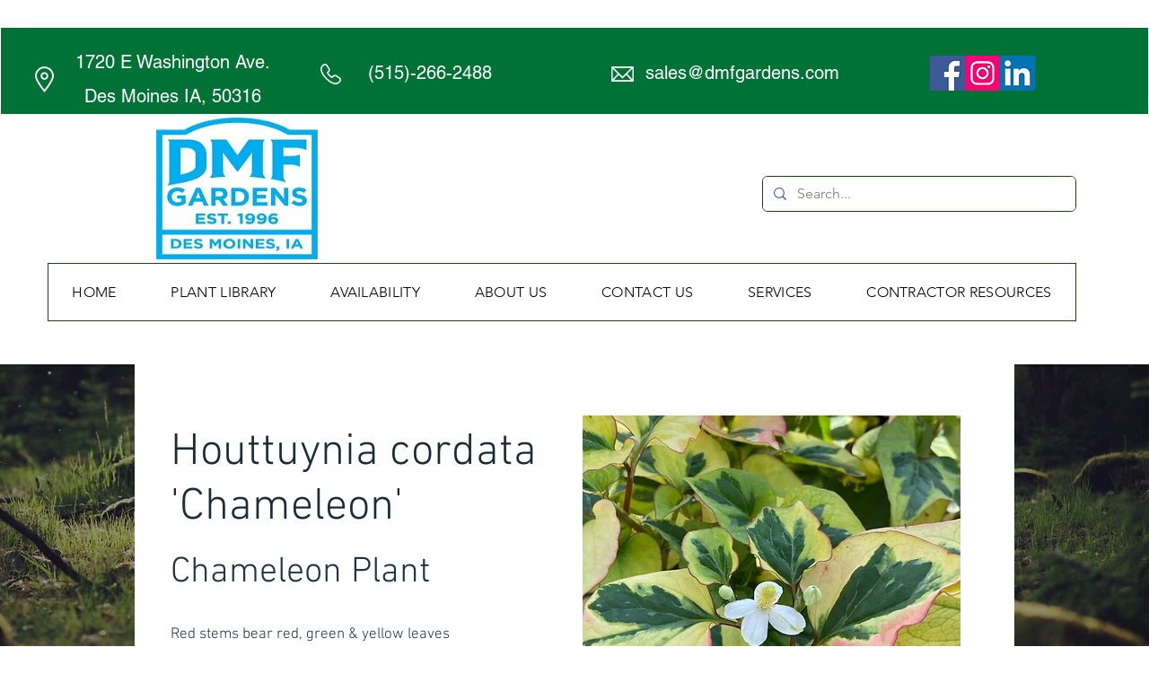

--- FILE ---
content_type: text/html; charset=UTF-8
request_url: https://www.dmfgardens.net/products/aquatics/houttuynia-cordata-'chameleon'
body_size: 168141
content:
<!DOCTYPE html>
<html lang="en">
<head>
  
  <!-- SEO Tags -->
  <title>Houttuynia cordata 'Chameleon'</title>
  <meta name="description" content="Chameleon PlantRed stems bear red, green &amp; yellow leaves"/>
  <link rel="canonical" href="https://www.dmfgardens.net/products/aquatics/houttuynia-cordata-'chameleon'"/>
  <meta property="og:title" content="Houttuynia cordata 'Chameleon'"/>
  <meta property="og:description" content="Chameleon PlantRed stems bear red, green &amp; yellow leaves"/>
  <meta property="og:image" content="https://static.wixstatic.com/media/88c14f_060180f0af704e41a9eff910795c25fb~mv2.jpg/v1/fill/w_3024,h_4032,al_c,q_90/Growing%20Colors.jpg"/>
  <meta property="og:image:width" content="3024"/>
  <meta property="og:image:height" content="4032"/>
  <meta property="og:url" content="https://www.dmfgardens.net/products/aquatics/houttuynia-cordata-'chameleon'"/>
  <meta property="og:site_name" content="DMF Gardens"/>
  <meta property="og:type" content="website"/>
  <script type="application/ld+json">{"@context":"https://schema.org/","@type":"ImageObject","height":4032,"width":3024,"url":"https://static.wixstatic.com/media/88c14f_060180f0af704e41a9eff910795c25fb~mv2.jpg/v1/fill/w_3024,h_4032,al_c,q_90/Growing%20Colors.jpg"}</script>
  <script type="application/ld+json">{}</script>
  <meta name="google-site-verification" content="6PfNEz5I4B52sPCqP3UoMCwe-3hkpeQs_MJbuuTt2tA"/>
  <meta name="twitter:card" content="summary_large_image"/>
  <meta name="twitter:title" content="Houttuynia cordata 'Chameleon'"/>
  <meta name="twitter:description" content="Chameleon PlantRed stems bear red, green &amp; yellow leaves"/>
  <meta name="twitter:image" content="https://static.wixstatic.com/media/88c14f_060180f0af704e41a9eff910795c25fb~mv2.jpg/v1/fill/w_3024,h_4032,al_c,q_90/Growing%20Colors.jpg"/>

  
  <meta charset='utf-8'>
  <meta name="viewport" content="width=device-width, initial-scale=1" id="wixDesktopViewport" />
  <meta http-equiv="X-UA-Compatible" content="IE=edge">
  <meta name="generator" content="Wix.com Website Builder"/>

  <link rel="icon" sizes="192x192" href="https://static.wixstatic.com/media/88c14f_88d740d50abe4150a89372fffb9b6c61%7Emv2.jpg/v1/fill/w_192%2Ch_192%2Clg_1%2Cusm_0.66_1.00_0.01/88c14f_88d740d50abe4150a89372fffb9b6c61%7Emv2.jpg" type="image/jpeg"/>
  <link rel="shortcut icon" href="https://static.wixstatic.com/media/88c14f_88d740d50abe4150a89372fffb9b6c61%7Emv2.jpg/v1/fill/w_192%2Ch_192%2Clg_1%2Cusm_0.66_1.00_0.01/88c14f_88d740d50abe4150a89372fffb9b6c61%7Emv2.jpg" type="image/jpeg"/>
  <link rel="apple-touch-icon" href="https://static.wixstatic.com/media/88c14f_88d740d50abe4150a89372fffb9b6c61%7Emv2.jpg/v1/fill/w_180%2Ch_180%2Clg_1%2Cusm_0.66_1.00_0.01/88c14f_88d740d50abe4150a89372fffb9b6c61%7Emv2.jpg" type="image/jpeg"/>

  <!-- Safari Pinned Tab Icon -->
  <!-- <link rel="mask-icon" href="https://static.wixstatic.com/media/88c14f_88d740d50abe4150a89372fffb9b6c61%7Emv2.jpg/v1/fill/w_192%2Ch_192%2Clg_1%2Cusm_0.66_1.00_0.01/88c14f_88d740d50abe4150a89372fffb9b6c61%7Emv2.jpg"> -->

  <!-- Original trials -->
  


  <!-- Segmenter Polyfill -->
  <script>
    if (!window.Intl || !window.Intl.Segmenter) {
      (function() {
        var script = document.createElement('script');
        script.src = 'https://static.parastorage.com/unpkg/@formatjs/intl-segmenter@11.7.10/polyfill.iife.js';
        document.head.appendChild(script);
      })();
    }
  </script>

  <!-- Legacy Polyfills -->
  <script nomodule="" src="https://static.parastorage.com/unpkg/core-js-bundle@3.2.1/minified.js"></script>
  <script nomodule="" src="https://static.parastorage.com/unpkg/focus-within-polyfill@5.0.9/dist/focus-within-polyfill.js"></script>

  <!-- Performance API Polyfills -->
  <script>
  (function () {
    var noop = function noop() {};
    if ("performance" in window === false) {
      window.performance = {};
    }
    window.performance.mark = performance.mark || noop;
    window.performance.measure = performance.measure || noop;
    if ("now" in window.performance === false) {
      var nowOffset = Date.now();
      if (performance.timing && performance.timing.navigationStart) {
        nowOffset = performance.timing.navigationStart;
      }
      window.performance.now = function now() {
        return Date.now() - nowOffset;
      };
    }
  })();
  </script>

  <!-- Globals Definitions -->
  <script>
    (function () {
      var now = Date.now()
      window.initialTimestamps = {
        initialTimestamp: now,
        initialRequestTimestamp: Math.round(performance.timeOrigin ? performance.timeOrigin : now - performance.now())
      }

      window.thunderboltTag = "libs-releases-GA-local"
      window.thunderboltVersion = "1.16803.0"
    })();
  </script>

  <!-- Essential Viewer Model -->
  <script type="application/json" id="wix-essential-viewer-model">{"fleetConfig":{"fleetName":"thunderbolt-seo-renderer-user-code-gradual","type":"Rollout","code":1},"mode":{"qa":false,"enableTestApi":false,"debug":false,"ssrIndicator":false,"ssrOnly":false,"siteAssetsFallback":"enable","versionIndicator":false},"componentsLibrariesTopology":[{"artifactId":"editor-elements","namespace":"wixui","url":"https:\/\/static.parastorage.com\/services\/editor-elements\/1.14868.0"},{"artifactId":"editor-elements","namespace":"dsgnsys","url":"https:\/\/static.parastorage.com\/services\/editor-elements\/1.14868.0"}],"siteFeaturesConfigs":{"sessionManager":{"isRunningInDifferentSiteContext":false}},"language":{"userLanguage":"en"},"siteAssets":{"clientTopology":{"mediaRootUrl":"https:\/\/static.wixstatic.com","scriptsUrl":"static.parastorage.com","staticMediaUrl":"https:\/\/static.wixstatic.com\/media","moduleRepoUrl":"https:\/\/static.parastorage.com\/unpkg","fileRepoUrl":"https:\/\/static.parastorage.com\/services","viewerAppsUrl":"https:\/\/viewer-apps.parastorage.com","viewerAssetsUrl":"https:\/\/viewer-assets.parastorage.com","siteAssetsUrl":"https:\/\/siteassets.parastorage.com","pageJsonServerUrls":["https:\/\/pages.parastorage.com","https:\/\/staticorigin.wixstatic.com","https:\/\/www.dmfgardens.net","https:\/\/fallback.wix.com\/wix-html-editor-pages-webapp\/page"],"pathOfTBModulesInFileRepoForFallback":"wix-thunderbolt\/dist\/"}},"siteFeatures":["accessibility","appMonitoring","assetsLoader","businessLogger","captcha","clickHandlerRegistrar","codeEmbed","commonConfig","componentsLoader","componentsRegistry","consentPolicy","cyclicTabbing","domSelectors","dynamicPages","environmentWixCodeSdk","environment","locationWixCodeSdk","mpaNavigation","navigationManager","navigationPhases","ooi","pages","panorama","passwordProtectedPage","protectedPages","renderer","reporter","routerFetch","router","scrollRestoration","seoWixCodeSdk","seo","sessionManager","siteMembersWixCodeSdk","siteMembers","siteScrollBlocker","siteWixCodeSdk","speculationRules","ssrCache","stores","structureApi","thunderboltInitializer","tpaCommons","tpaWorkerFeature","translations","usedPlatformApis","warmupData","windowMessageRegistrar","windowWixCodeSdk","wixCustomElementComponent","wixEmbedsApi","componentsReact","platform"],"site":{"externalBaseUrl":"https:\/\/www.dmfgardens.net","isSEO":true},"media":{"staticMediaUrl":"https:\/\/static.wixstatic.com\/media","mediaRootUrl":"https:\/\/static.wixstatic.com\/","staticVideoUrl":"https:\/\/video.wixstatic.com\/"},"requestUrl":"https:\/\/www.dmfgardens.net\/products\/aquatics\/houttuynia-cordata-'chameleon'","rollout":{"siteAssetsVersionsRollout":false,"isDACRollout":1,"isTBRollout":true},"commonConfig":{"brand":"wix","host":"VIEWER","bsi":"","consentPolicy":{},"consentPolicyHeader":{},"siteRevision":"1223","renderingFlow":"NONE","language":"en","locale":"en-us"},"interactionSampleRatio":0.01,"dynamicModelUrl":"https:\/\/www.dmfgardens.net\/_api\/v2\/dynamicmodel","accessTokensUrl":"https:\/\/www.dmfgardens.net\/_api\/v1\/access-tokens","isExcludedFromSecurityExperiments":false,"experiments":{"specs.thunderbolt.hardenFetchAndXHR":true,"specs.thunderbolt.securityExperiments":true}}</script>
  <script>window.viewerModel = JSON.parse(document.getElementById('wix-essential-viewer-model').textContent)</script>

  <script>
    window.commonConfig = viewerModel.commonConfig
  </script>

  
  <!-- BEGIN handleAccessTokens bundle -->

  <script data-url="https://static.parastorage.com/services/wix-thunderbolt/dist/handleAccessTokens.inline.4f2f9a53.bundle.min.js">(()=>{"use strict";function e(e){let{context:o,property:r,value:n,enumerable:i=!0}=e,c=e.get,l=e.set;if(!r||void 0===n&&!c&&!l)return new Error("property and value are required");let a=o||globalThis,s=a?.[r],u={};if(void 0!==n)u.value=n;else{if(c){let e=t(c);e&&(u.get=e)}if(l){let e=t(l);e&&(u.set=e)}}let p={...u,enumerable:i||!1,configurable:!1};void 0!==n&&(p.writable=!1);try{Object.defineProperty(a,r,p)}catch(e){return e instanceof TypeError?s:e}return s}function t(e,t){return"function"==typeof e?e:!0===e?.async&&"function"==typeof e.func?t?async function(t){return e.func(t)}:async function(){return e.func()}:"function"==typeof e?.func?e.func:void 0}try{e({property:"strictDefine",value:e})}catch{}try{e({property:"defineStrictObject",value:r})}catch{}try{e({property:"defineStrictMethod",value:n})}catch{}var o=["toString","toLocaleString","valueOf","constructor","prototype"];function r(t){let{context:n,property:c,propertiesToExclude:l=[],skipPrototype:a=!1,hardenPrototypePropertiesToExclude:s=[]}=t;if(!c)return new Error("property is required");let u=(n||globalThis)[c],p={},f=i(n,c);u&&("object"==typeof u||"function"==typeof u)&&Reflect.ownKeys(u).forEach(t=>{if(!l.includes(t)&&!o.includes(t)){let o=i(u,t);if(o&&(o.writable||o.configurable)){let{value:r,get:n,set:i,enumerable:c=!1}=o,l={};void 0!==r?l.value=r:n?l.get=n:i&&(l.set=i);try{let o=e({context:u,property:t,...l,enumerable:c});p[t]=o}catch(e){if(!(e instanceof TypeError))throw e;try{p[t]=o.value||o.get||o.set}catch{}}}}});let d={originalObject:u,originalProperties:p};if(!a&&void 0!==u?.prototype){let e=r({context:u,property:"prototype",propertiesToExclude:s,skipPrototype:!0});e instanceof Error||(d.originalPrototype=e?.originalObject,d.originalPrototypeProperties=e?.originalProperties)}return e({context:n,property:c,value:u,enumerable:f?.enumerable}),d}function n(t,o){let r=(o||globalThis)[t],n=i(o||globalThis,t);return r&&n&&(n.writable||n.configurable)?(Object.freeze(r),e({context:globalThis,property:t,value:r})):r}function i(e,t){if(e&&t)try{return Reflect.getOwnPropertyDescriptor(e,t)}catch{return}}function c(e){if("string"!=typeof e)return e;try{return decodeURIComponent(e).toLowerCase().trim()}catch{return e.toLowerCase().trim()}}function l(e,t){let o="";if("string"==typeof e)o=e.split("=")[0]?.trim()||"";else{if(!e||"string"!=typeof e.name)return!1;o=e.name}return t.has(c(o)||"")}function a(e,t){let o;return o="string"==typeof e?e.split(";").map(e=>e.trim()).filter(e=>e.length>0):e||[],o.filter(e=>!l(e,t))}var s=null;function u(){return null===s&&(s=typeof Document>"u"?void 0:Object.getOwnPropertyDescriptor(Document.prototype,"cookie")),s}function p(t,o){if(!globalThis?.cookieStore)return;let r=globalThis.cookieStore.get.bind(globalThis.cookieStore),n=globalThis.cookieStore.getAll.bind(globalThis.cookieStore),i=globalThis.cookieStore.set.bind(globalThis.cookieStore),c=globalThis.cookieStore.delete.bind(globalThis.cookieStore);return e({context:globalThis.CookieStore.prototype,property:"get",value:async function(e){return l(("string"==typeof e?e:e.name)||"",t)?null:r.call(this,e)},enumerable:!0}),e({context:globalThis.CookieStore.prototype,property:"getAll",value:async function(){return a(await n.apply(this,Array.from(arguments)),t)},enumerable:!0}),e({context:globalThis.CookieStore.prototype,property:"set",value:async function(){let e=Array.from(arguments);if(!l(1===e.length?e[0].name:e[0],t))return i.apply(this,e);o&&console.warn(o)},enumerable:!0}),e({context:globalThis.CookieStore.prototype,property:"delete",value:async function(){let e=Array.from(arguments);if(!l(1===e.length?e[0].name:e[0],t))return c.apply(this,e)},enumerable:!0}),e({context:globalThis.cookieStore,property:"prototype",value:globalThis.CookieStore.prototype,enumerable:!1}),e({context:globalThis,property:"cookieStore",value:globalThis.cookieStore,enumerable:!0}),{get:r,getAll:n,set:i,delete:c}}var f=["TextEncoder","TextDecoder","XMLHttpRequestEventTarget","EventTarget","URL","JSON","Reflect","Object","Array","Map","Set","WeakMap","WeakSet","Promise","Symbol","Error"],d=["addEventListener","removeEventListener","dispatchEvent","encodeURI","encodeURIComponent","decodeURI","decodeURIComponent"];const y=(e,t)=>{try{const o=t?t.get.call(document):document.cookie;return o.split(";").map(e=>e.trim()).filter(t=>t?.startsWith(e))[0]?.split("=")[1]}catch(e){return""}},g=(e="",t="",o="/")=>`${e}=; ${t?`domain=${t};`:""} max-age=0; path=${o}; expires=Thu, 01 Jan 1970 00:00:01 GMT`;function m(){(function(){if("undefined"!=typeof window){const e=performance.getEntriesByType("navigation")[0];return"back_forward"===(e?.type||"")}return!1})()&&function(){const{counter:e}=function(){const e=b("getItem");if(e){const[t,o]=e.split("-"),r=o?parseInt(o,10):0;if(r>=3){const e=t?Number(t):0;if(Date.now()-e>6e4)return{counter:0}}return{counter:r}}return{counter:0}}();e<3?(!function(e=1){b("setItem",`${Date.now()}-${e}`)}(e+1),window.location.reload()):console.error("ATS: Max reload attempts reached")}()}function b(e,t){try{return sessionStorage[e]("reload",t||"")}catch(e){console.error("ATS: Error calling sessionStorage:",e)}}const h="client-session-bind",v="sec-fetch-unsupported",{experiments:w}=window.viewerModel,T=[h,"client-binding",v,"svSession","smSession","server-session-bind","wixSession2","wixSession3"].map(e=>e.toLowerCase()),{cookie:S}=function(t,o){let r=new Set(t);return e({context:document,property:"cookie",set:{func:e=>function(e,t,o,r){let n=u(),i=c(t.split(";")[0]||"")||"";[...o].every(e=>!i.startsWith(e.toLowerCase()))&&n?.set?n.set.call(e,t):r&&console.warn(r)}(document,e,r,o)},get:{func:()=>function(e,t){let o=u();if(!o?.get)throw new Error("Cookie descriptor or getter not available");return a(o.get.call(e),t).join("; ")}(document,r)},enumerable:!0}),{cookieStore:p(r,o),cookie:u()}}(T),k="tbReady",x="security_overrideGlobals",{experiments:E,siteFeaturesConfigs:C,accessTokensUrl:P}=window.viewerModel,R=P,M={},O=(()=>{const e=y(h,S);if(w["specs.thunderbolt.browserCacheReload"]){y(v,S)||e?b("removeItem"):m()}return(()=>{const e=g(h),t=g(h,location.hostname);S.set.call(document,e),S.set.call(document,t)})(),e})();O&&(M["client-binding"]=O);const D=fetch;addEventListener(k,function e(t){const{logger:o}=t.detail;try{window.tb.init({fetch:D,fetchHeaders:M})}catch(e){const t=new Error("TB003");o.meter(`${x}_${t.message}`,{paramsOverrides:{errorType:x,eventString:t.message}}),window?.viewerModel?.mode.debug&&console.error(e)}finally{removeEventListener(k,e)}}),E["specs.thunderbolt.hardenFetchAndXHR"]||(window.fetchDynamicModel=()=>C.sessionManager.isRunningInDifferentSiteContext?Promise.resolve({}):fetch(R,{credentials:"same-origin",headers:M}).then(function(e){if(!e.ok)throw new Error(`[${e.status}]${e.statusText}`);return e.json()}),window.dynamicModelPromise=window.fetchDynamicModel())})();
//# sourceMappingURL=https://static.parastorage.com/services/wix-thunderbolt/dist/handleAccessTokens.inline.4f2f9a53.bundle.min.js.map</script>

<!-- END handleAccessTokens bundle -->

<!-- BEGIN overrideGlobals bundle -->

<script data-url="https://static.parastorage.com/services/wix-thunderbolt/dist/overrideGlobals.inline.ec13bfcf.bundle.min.js">(()=>{"use strict";function e(e){let{context:r,property:o,value:n,enumerable:i=!0}=e,c=e.get,a=e.set;if(!o||void 0===n&&!c&&!a)return new Error("property and value are required");let l=r||globalThis,u=l?.[o],s={};if(void 0!==n)s.value=n;else{if(c){let e=t(c);e&&(s.get=e)}if(a){let e=t(a);e&&(s.set=e)}}let p={...s,enumerable:i||!1,configurable:!1};void 0!==n&&(p.writable=!1);try{Object.defineProperty(l,o,p)}catch(e){return e instanceof TypeError?u:e}return u}function t(e,t){return"function"==typeof e?e:!0===e?.async&&"function"==typeof e.func?t?async function(t){return e.func(t)}:async function(){return e.func()}:"function"==typeof e?.func?e.func:void 0}try{e({property:"strictDefine",value:e})}catch{}try{e({property:"defineStrictObject",value:o})}catch{}try{e({property:"defineStrictMethod",value:n})}catch{}var r=["toString","toLocaleString","valueOf","constructor","prototype"];function o(t){let{context:n,property:c,propertiesToExclude:a=[],skipPrototype:l=!1,hardenPrototypePropertiesToExclude:u=[]}=t;if(!c)return new Error("property is required");let s=(n||globalThis)[c],p={},f=i(n,c);s&&("object"==typeof s||"function"==typeof s)&&Reflect.ownKeys(s).forEach(t=>{if(!a.includes(t)&&!r.includes(t)){let r=i(s,t);if(r&&(r.writable||r.configurable)){let{value:o,get:n,set:i,enumerable:c=!1}=r,a={};void 0!==o?a.value=o:n?a.get=n:i&&(a.set=i);try{let r=e({context:s,property:t,...a,enumerable:c});p[t]=r}catch(e){if(!(e instanceof TypeError))throw e;try{p[t]=r.value||r.get||r.set}catch{}}}}});let d={originalObject:s,originalProperties:p};if(!l&&void 0!==s?.prototype){let e=o({context:s,property:"prototype",propertiesToExclude:u,skipPrototype:!0});e instanceof Error||(d.originalPrototype=e?.originalObject,d.originalPrototypeProperties=e?.originalProperties)}return e({context:n,property:c,value:s,enumerable:f?.enumerable}),d}function n(t,r){let o=(r||globalThis)[t],n=i(r||globalThis,t);return o&&n&&(n.writable||n.configurable)?(Object.freeze(o),e({context:globalThis,property:t,value:o})):o}function i(e,t){if(e&&t)try{return Reflect.getOwnPropertyDescriptor(e,t)}catch{return}}function c(e){if("string"!=typeof e)return e;try{return decodeURIComponent(e).toLowerCase().trim()}catch{return e.toLowerCase().trim()}}function a(e,t){return e instanceof Headers?e.forEach((r,o)=>{l(o,t)||e.delete(o)}):Object.keys(e).forEach(r=>{l(r,t)||delete e[r]}),e}function l(e,t){return!t.has(c(e)||"")}function u(e,t){let r=!0,o=function(e){let t,r;if(globalThis.Request&&e instanceof Request)t=e.url;else{if("function"!=typeof e?.toString)throw new Error("Unsupported type for url");t=e.toString()}try{return new URL(t).pathname}catch{return r=t.replace(/#.+/gi,"").split("?").shift(),r.startsWith("/")?r:`/${r}`}}(e),n=c(o);return n&&t.some(e=>n.includes(e))&&(r=!1),r}function s(t,r,o){let n=fetch,i=XMLHttpRequest,c=new Set(r);function s(){let e=new i,r=e.open,n=e.setRequestHeader;return e.open=function(){let n=Array.from(arguments),i=n[1];if(n.length<2||u(i,t))return r.apply(e,n);throw new Error(o||`Request not allowed for path ${i}`)},e.setRequestHeader=function(t,r){l(decodeURIComponent(t),c)&&n.call(e,t,r)},e}return e({property:"fetch",value:function(){let e=function(e,t){return globalThis.Request&&e[0]instanceof Request&&e[0]?.headers?a(e[0].headers,t):e[1]?.headers&&a(e[1].headers,t),e}(arguments,c);return u(arguments[0],t)?n.apply(globalThis,Array.from(e)):new Promise((e,t)=>{t(new Error(o||`Request not allowed for path ${arguments[0]}`))})},enumerable:!0}),e({property:"XMLHttpRequest",value:s,enumerable:!0}),Object.keys(i).forEach(e=>{s[e]=i[e]}),{fetch:n,XMLHttpRequest:i}}var p=["TextEncoder","TextDecoder","XMLHttpRequestEventTarget","EventTarget","URL","JSON","Reflect","Object","Array","Map","Set","WeakMap","WeakSet","Promise","Symbol","Error"],f=["addEventListener","removeEventListener","dispatchEvent","encodeURI","encodeURIComponent","decodeURI","decodeURIComponent"];const d=function(){let t=globalThis.open,r=document.open;function o(e,r,o){let n="string"!=typeof e,i=t.call(window,e,r,o);return n||e&&function(e){return e.startsWith("//")&&/(?:[a-z0-9](?:[a-z0-9-]{0,61}[a-z0-9])?\.)+[a-z0-9][a-z0-9-]{0,61}[a-z0-9]/g.test(`${location.protocol}:${e}`)&&(e=`${location.protocol}${e}`),!e.startsWith("http")||new URL(e).hostname===location.hostname}(e)?{}:i}return e({property:"open",value:o,context:globalThis,enumerable:!0}),e({property:"open",value:function(e,t,n){return e?o(e,t,n):r.call(document,e||"",t||"",n||"")},context:document,enumerable:!0}),{open:t,documentOpen:r}},y=function(){let t=document.createElement,r=Element.prototype.setAttribute,o=Element.prototype.setAttributeNS;return e({property:"createElement",context:document,value:function(n,i){let a=t.call(document,n,i);if("iframe"===c(n)){e({property:"srcdoc",context:a,get:()=>"",set:()=>{console.warn("`srcdoc` is not allowed in iframe elements.")}});let t=function(e,t){"srcdoc"!==e.toLowerCase()?r.call(a,e,t):console.warn("`srcdoc` attribute is not allowed to be set.")},n=function(e,t,r){"srcdoc"!==t.toLowerCase()?o.call(a,e,t,r):console.warn("`srcdoc` attribute is not allowed to be set.")};a.setAttribute=t,a.setAttributeNS=n}return a},enumerable:!0}),{createElement:t,setAttribute:r,setAttributeNS:o}},m=["client-binding"],b=["/_api/v1/access-tokens","/_api/v2/dynamicmodel","/_api/one-app-session-web/v3/businesses"],h=function(){let t=setTimeout,r=setInterval;return o("setTimeout",0,globalThis),o("setInterval",0,globalThis),{setTimeout:t,setInterval:r};function o(t,r,o){let n=o||globalThis,i=n[t];if(!i||"function"!=typeof i)throw new Error(`Function ${t} not found or is not a function`);e({property:t,value:function(){let e=Array.from(arguments);if("string"!=typeof e[r])return i.apply(n,e);console.warn(`Calling ${t} with a String Argument at index ${r} is not allowed`)},context:o,enumerable:!0})}},v=function(){if(navigator&&"serviceWorker"in navigator){let t=navigator.serviceWorker.register;return e({context:navigator.serviceWorker,property:"register",value:function(){console.log("Service worker registration is not allowed")},enumerable:!0}),{register:t}}return{}};performance.mark("overrideGlobals started");const{isExcludedFromSecurityExperiments:g,experiments:w}=window.viewerModel,E=!g&&w["specs.thunderbolt.securityExperiments"];try{d(),E&&y(),w["specs.thunderbolt.hardenFetchAndXHR"]&&E&&s(b,m),v(),(e=>{let t=[],r=[];r=r.concat(["TextEncoder","TextDecoder"]),e&&(r=r.concat(["XMLHttpRequestEventTarget","EventTarget"])),r=r.concat(["URL","JSON"]),e&&(t=t.concat(["addEventListener","removeEventListener"])),t=t.concat(["encodeURI","encodeURIComponent","decodeURI","decodeURIComponent"]),r=r.concat(["String","Number"]),e&&r.push("Object"),r=r.concat(["Reflect"]),t.forEach(e=>{n(e),["addEventListener","removeEventListener"].includes(e)&&n(e,document)}),r.forEach(e=>{o({property:e})})})(E),E&&h()}catch(e){window?.viewerModel?.mode.debug&&console.error(e);const t=new Error("TB006");window.fedops?.reportError(t,"security_overrideGlobals"),window.Sentry?window.Sentry.captureException(t):globalThis.defineStrictProperty("sentryBuffer",[t],window,!1)}performance.mark("overrideGlobals ended")})();
//# sourceMappingURL=https://static.parastorage.com/services/wix-thunderbolt/dist/overrideGlobals.inline.ec13bfcf.bundle.min.js.map</script>

<!-- END overrideGlobals bundle -->


  
  <script>
    window.commonConfig = viewerModel.commonConfig

	
  </script>

  <!-- Initial CSS -->
  <style data-url="https://static.parastorage.com/services/wix-thunderbolt/dist/main.347af09f.min.css">@keyframes slide-horizontal-new{0%{transform:translateX(100%)}}@keyframes slide-horizontal-old{80%{opacity:1}to{opacity:0;transform:translateX(-100%)}}@keyframes slide-vertical-new{0%{transform:translateY(-100%)}}@keyframes slide-vertical-old{80%{opacity:1}to{opacity:0;transform:translateY(100%)}}@keyframes out-in-new{0%{opacity:0}}@keyframes out-in-old{to{opacity:0}}:root:active-view-transition{view-transition-name:none}::view-transition{pointer-events:none}:root:active-view-transition::view-transition-new(page-group),:root:active-view-transition::view-transition-old(page-group){animation-duration:.6s;cursor:wait;pointer-events:all}:root:active-view-transition-type(SlideHorizontal)::view-transition-old(page-group){animation:slide-horizontal-old .6s cubic-bezier(.83,0,.17,1) forwards;mix-blend-mode:normal}:root:active-view-transition-type(SlideHorizontal)::view-transition-new(page-group){animation:slide-horizontal-new .6s cubic-bezier(.83,0,.17,1) backwards;mix-blend-mode:normal}:root:active-view-transition-type(SlideVertical)::view-transition-old(page-group){animation:slide-vertical-old .6s cubic-bezier(.83,0,.17,1) forwards;mix-blend-mode:normal}:root:active-view-transition-type(SlideVertical)::view-transition-new(page-group){animation:slide-vertical-new .6s cubic-bezier(.83,0,.17,1) backwards;mix-blend-mode:normal}:root:active-view-transition-type(OutIn)::view-transition-old(page-group){animation:out-in-old .35s cubic-bezier(.22,1,.36,1) forwards}:root:active-view-transition-type(OutIn)::view-transition-new(page-group){animation:out-in-new .35s cubic-bezier(.64,0,.78,0) .35s backwards}@media(prefers-reduced-motion:reduce){::view-transition-group(*),::view-transition-new(*),::view-transition-old(*){animation:none!important}}body,html{background:transparent;border:0;margin:0;outline:0;padding:0;vertical-align:baseline}body{--scrollbar-width:0px;font-family:Arial,Helvetica,sans-serif;font-size:10px}body,html{height:100%}body{overflow-x:auto;overflow-y:scroll}body:not(.responsive) #site-root{min-width:var(--site-width);width:100%}body:not([data-js-loaded]) [data-hide-prejs]{visibility:hidden}interact-element{display:contents}#SITE_CONTAINER{position:relative}:root{--one-unit:1vw;--section-max-width:9999px;--spx-stopper-max:9999px;--spx-stopper-min:0px;--browser-zoom:1}@supports(-webkit-appearance:none) and (stroke-color:transparent){:root{--safari-sticky-fix:opacity;--experimental-safari-sticky-fix:translateZ(0)}}@supports(container-type:inline-size){:root{--one-unit:1cqw}}[id^=oldHoverBox-]{mix-blend-mode:plus-lighter;transition:opacity .5s ease,visibility .5s ease}[data-mesh-id$=inlineContent-gridContainer]:has(>[id^=oldHoverBox-]){isolation:isolate}</style>
<style data-url="https://static.parastorage.com/services/wix-thunderbolt/dist/main.renderer.25146d00.min.css">a,abbr,acronym,address,applet,b,big,blockquote,button,caption,center,cite,code,dd,del,dfn,div,dl,dt,em,fieldset,font,footer,form,h1,h2,h3,h4,h5,h6,header,i,iframe,img,ins,kbd,label,legend,li,nav,object,ol,p,pre,q,s,samp,section,small,span,strike,strong,sub,sup,table,tbody,td,tfoot,th,thead,title,tr,tt,u,ul,var{background:transparent;border:0;margin:0;outline:0;padding:0;vertical-align:baseline}input,select,textarea{box-sizing:border-box;font-family:Helvetica,Arial,sans-serif}ol,ul{list-style:none}blockquote,q{quotes:none}ins{text-decoration:none}del{text-decoration:line-through}table{border-collapse:collapse;border-spacing:0}a{cursor:pointer;text-decoration:none}.testStyles{overflow-y:hidden}.reset-button{-webkit-appearance:none;background:none;border:0;color:inherit;font:inherit;line-height:normal;outline:0;overflow:visible;padding:0;-webkit-user-select:none;-moz-user-select:none;-ms-user-select:none}:focus{outline:none}body.device-mobile-optimized:not(.disable-site-overflow){overflow-x:hidden;overflow-y:scroll}body.device-mobile-optimized:not(.responsive) #SITE_CONTAINER{margin-left:auto;margin-right:auto;overflow-x:visible;position:relative;width:320px}body.device-mobile-optimized:not(.responsive):not(.blockSiteScrolling) #SITE_CONTAINER{margin-top:0}body.device-mobile-optimized>*{max-width:100%!important}body.device-mobile-optimized #site-root{overflow-x:hidden;overflow-y:hidden}@supports(overflow:clip){body.device-mobile-optimized #site-root{overflow-x:clip;overflow-y:clip}}body.device-mobile-non-optimized #SITE_CONTAINER #site-root{overflow-x:clip;overflow-y:clip}body.device-mobile-non-optimized.fullScreenMode{background-color:#5f6360}body.device-mobile-non-optimized.fullScreenMode #MOBILE_ACTIONS_MENU,body.device-mobile-non-optimized.fullScreenMode #SITE_BACKGROUND,body.device-mobile-non-optimized.fullScreenMode #site-root,body.fullScreenMode #WIX_ADS{visibility:hidden}body.fullScreenMode{overflow-x:hidden!important;overflow-y:hidden!important}body.fullScreenMode.device-mobile-optimized #TINY_MENU{opacity:0;pointer-events:none}body.fullScreenMode-scrollable.device-mobile-optimized{overflow-x:hidden!important;overflow-y:auto!important}body.fullScreenMode-scrollable.device-mobile-optimized #masterPage,body.fullScreenMode-scrollable.device-mobile-optimized #site-root{overflow-x:hidden!important;overflow-y:hidden!important}body.fullScreenMode-scrollable.device-mobile-optimized #SITE_BACKGROUND,body.fullScreenMode-scrollable.device-mobile-optimized #masterPage{height:auto!important}body.fullScreenMode-scrollable.device-mobile-optimized #masterPage.mesh-layout{height:0!important}body.blockSiteScrolling,body.siteScrollingBlocked{position:fixed;width:100%}body.siteScrollingBlockedIOSFix{overflow:hidden!important}body.blockSiteScrolling #SITE_CONTAINER{margin-top:calc(var(--blocked-site-scroll-margin-top)*-1)}#site-root{margin:0 auto;min-height:100%;position:relative;top:var(--wix-ads-height)}#site-root img:not([src]){visibility:hidden}#site-root svg img:not([src]){visibility:visible}.auto-generated-link{color:inherit}#SCROLL_TO_BOTTOM,#SCROLL_TO_TOP{height:0}.has-click-trigger{cursor:pointer}.fullScreenOverlay{bottom:0;display:flex;justify-content:center;left:0;overflow-y:hidden;position:fixed;right:0;top:-60px;z-index:1005}.fullScreenOverlay>.fullScreenOverlayContent{bottom:0;left:0;margin:0 auto;overflow:hidden;position:absolute;right:0;top:60px;transform:translateZ(0)}[data-mesh-id$=centeredContent],[data-mesh-id$=form],[data-mesh-id$=inlineContent]{pointer-events:none;position:relative}[data-mesh-id$=-gridWrapper],[data-mesh-id$=-rotated-wrapper]{pointer-events:none}[data-mesh-id$=-gridContainer]>*,[data-mesh-id$=-rotated-wrapper]>*,[data-mesh-id$=inlineContent]>:not([data-mesh-id$=-gridContainer]){pointer-events:auto}.device-mobile-optimized #masterPage.mesh-layout #SOSP_CONTAINER_CUSTOM_ID{grid-area:2/1/3/2;-ms-grid-row:2;position:relative}#masterPage.mesh-layout{-ms-grid-rows:max-content max-content min-content max-content;-ms-grid-columns:100%;align-items:start;display:-ms-grid;display:grid;grid-template-columns:100%;grid-template-rows:max-content max-content min-content max-content;justify-content:stretch}#masterPage.mesh-layout #PAGES_CONTAINER,#masterPage.mesh-layout #SITE_FOOTER-placeholder,#masterPage.mesh-layout #SITE_FOOTER_WRAPPER,#masterPage.mesh-layout #SITE_HEADER-placeholder,#masterPage.mesh-layout #SITE_HEADER_WRAPPER,#masterPage.mesh-layout #SOSP_CONTAINER_CUSTOM_ID[data-state~=mobileView],#masterPage.mesh-layout #soapAfterPagesContainer,#masterPage.mesh-layout #soapBeforePagesContainer{-ms-grid-row-align:start;-ms-grid-column-align:start;-ms-grid-column:1}#masterPage.mesh-layout #SITE_HEADER-placeholder,#masterPage.mesh-layout #SITE_HEADER_WRAPPER{grid-area:1/1/2/2;-ms-grid-row:1}#masterPage.mesh-layout #PAGES_CONTAINER,#masterPage.mesh-layout #soapAfterPagesContainer,#masterPage.mesh-layout #soapBeforePagesContainer{grid-area:3/1/4/2;-ms-grid-row:3}#masterPage.mesh-layout #soapAfterPagesContainer,#masterPage.mesh-layout #soapBeforePagesContainer{width:100%}#masterPage.mesh-layout #PAGES_CONTAINER{align-self:stretch}#masterPage.mesh-layout main#PAGES_CONTAINER{display:block}#masterPage.mesh-layout #SITE_FOOTER-placeholder,#masterPage.mesh-layout #SITE_FOOTER_WRAPPER{grid-area:4/1/5/2;-ms-grid-row:4}#masterPage.mesh-layout #SITE_PAGES,#masterPage.mesh-layout [data-mesh-id=PAGES_CONTAINERcenteredContent],#masterPage.mesh-layout [data-mesh-id=PAGES_CONTAINERinlineContent]{height:100%}#masterPage.mesh-layout.desktop>*{width:100%}#masterPage.mesh-layout #PAGES_CONTAINER,#masterPage.mesh-layout #SITE_FOOTER,#masterPage.mesh-layout #SITE_FOOTER_WRAPPER,#masterPage.mesh-layout #SITE_HEADER,#masterPage.mesh-layout #SITE_HEADER_WRAPPER,#masterPage.mesh-layout #SITE_PAGES,#masterPage.mesh-layout #masterPageinlineContent{position:relative}#masterPage.mesh-layout #SITE_HEADER{grid-area:1/1/2/2}#masterPage.mesh-layout #SITE_FOOTER{grid-area:4/1/5/2}#masterPage.mesh-layout.overflow-x-clip #SITE_FOOTER,#masterPage.mesh-layout.overflow-x-clip #SITE_HEADER{overflow-x:clip}[data-z-counter]{z-index:0}[data-z-counter="0"]{z-index:auto}.wixSiteProperties{-webkit-font-smoothing:antialiased;-moz-osx-font-smoothing:grayscale}:root{--wst-button-color-fill-primary:rgb(var(--color_48));--wst-button-color-border-primary:rgb(var(--color_49));--wst-button-color-text-primary:rgb(var(--color_50));--wst-button-color-fill-primary-hover:rgb(var(--color_51));--wst-button-color-border-primary-hover:rgb(var(--color_52));--wst-button-color-text-primary-hover:rgb(var(--color_53));--wst-button-color-fill-primary-disabled:rgb(var(--color_54));--wst-button-color-border-primary-disabled:rgb(var(--color_55));--wst-button-color-text-primary-disabled:rgb(var(--color_56));--wst-button-color-fill-secondary:rgb(var(--color_57));--wst-button-color-border-secondary:rgb(var(--color_58));--wst-button-color-text-secondary:rgb(var(--color_59));--wst-button-color-fill-secondary-hover:rgb(var(--color_60));--wst-button-color-border-secondary-hover:rgb(var(--color_61));--wst-button-color-text-secondary-hover:rgb(var(--color_62));--wst-button-color-fill-secondary-disabled:rgb(var(--color_63));--wst-button-color-border-secondary-disabled:rgb(var(--color_64));--wst-button-color-text-secondary-disabled:rgb(var(--color_65));--wst-color-fill-base-1:rgb(var(--color_36));--wst-color-fill-base-2:rgb(var(--color_37));--wst-color-fill-base-shade-1:rgb(var(--color_38));--wst-color-fill-base-shade-2:rgb(var(--color_39));--wst-color-fill-base-shade-3:rgb(var(--color_40));--wst-color-fill-accent-1:rgb(var(--color_41));--wst-color-fill-accent-2:rgb(var(--color_42));--wst-color-fill-accent-3:rgb(var(--color_43));--wst-color-fill-accent-4:rgb(var(--color_44));--wst-color-fill-background-primary:rgb(var(--color_11));--wst-color-fill-background-secondary:rgb(var(--color_12));--wst-color-text-primary:rgb(var(--color_15));--wst-color-text-secondary:rgb(var(--color_14));--wst-color-action:rgb(var(--color_18));--wst-color-disabled:rgb(var(--color_39));--wst-color-title:rgb(var(--color_45));--wst-color-subtitle:rgb(var(--color_46));--wst-color-line:rgb(var(--color_47));--wst-font-style-h2:var(--font_2);--wst-font-style-h3:var(--font_3);--wst-font-style-h4:var(--font_4);--wst-font-style-h5:var(--font_5);--wst-font-style-h6:var(--font_6);--wst-font-style-body-large:var(--font_7);--wst-font-style-body-medium:var(--font_8);--wst-font-style-body-small:var(--font_9);--wst-font-style-body-x-small:var(--font_10);--wst-color-custom-1:rgb(var(--color_13));--wst-color-custom-2:rgb(var(--color_16));--wst-color-custom-3:rgb(var(--color_17));--wst-color-custom-4:rgb(var(--color_19));--wst-color-custom-5:rgb(var(--color_20));--wst-color-custom-6:rgb(var(--color_21));--wst-color-custom-7:rgb(var(--color_22));--wst-color-custom-8:rgb(var(--color_23));--wst-color-custom-9:rgb(var(--color_24));--wst-color-custom-10:rgb(var(--color_25));--wst-color-custom-11:rgb(var(--color_26));--wst-color-custom-12:rgb(var(--color_27));--wst-color-custom-13:rgb(var(--color_28));--wst-color-custom-14:rgb(var(--color_29));--wst-color-custom-15:rgb(var(--color_30));--wst-color-custom-16:rgb(var(--color_31));--wst-color-custom-17:rgb(var(--color_32));--wst-color-custom-18:rgb(var(--color_33));--wst-color-custom-19:rgb(var(--color_34));--wst-color-custom-20:rgb(var(--color_35))}.wix-presets-wrapper{display:contents}</style>

  <meta name="format-detection" content="telephone=no">
  <meta name="skype_toolbar" content="skype_toolbar_parser_compatible">
  
  

  

  
      <!--pageHtmlEmbeds.head start-->
      <script type="wix/htmlEmbeds" id="pageHtmlEmbeds.head start"></script>
    
      <!-- VISA Session Recording Code --><script>(function (_window, _document, _script_url, _extAndQuery) {if (!_window._ssrSettings) { _window._ssrSettings = {}; }_window._ssrSettings["77450f2e-31da-46ea-91f3-5fc9178acf34"] = { version: "0.1", websiteId: "77450f2e-31da-46ea-91f3-5fc9178acf34", };let headEl = _document.getElementsByTagName("head")[0];let jsScript = _document.createElement("script");jsScript.defer = true;jsScript.src = _script_url + _extAndQuery + _window._ssrSettings["77450f2e-31da-46ea-91f3-5fc9178acf34"].version;headEl.appendChild(jsScript);})(window, document, "//worker-visa.session-replays.io/ssr-worker.min", ".js?websiteId=77450f2e-31da-46ea-91f3-5fc9178acf34&v=");</script><!-- VISA Session Recording Code -->
    
      <script type="wix/htmlEmbeds" id="pageHtmlEmbeds.head end"></script>
      <!--pageHtmlEmbeds.head end-->
  

  <!-- head performance data start -->
  
  <!-- head performance data end -->
  

    


    
<style data-href="https://static.parastorage.com/services/editor-elements-library/dist/thunderbolt/rb_wixui.thunderbolt[WPhoto_GlowLinePhoto].c0ccaeb6.min.css">.nTOEE9{height:100%;overflow:hidden;position:relative;width:100%}.nTOEE9.sqUyGm:hover{cursor:url([data-uri]),auto}.nTOEE9.C_JY0G:hover{cursor:url([data-uri]),auto}.RZQnmg{background-color:rgb(var(--color_11));border-radius:50%;bottom:12px;height:40px;opacity:0;pointer-events:none;position:absolute;right:12px;width:40px}.RZQnmg path{fill:rgb(var(--color_15))}.RZQnmg:focus{cursor:auto;opacity:1;pointer-events:auto}.Tj01hh,.jhxvbR{display:block;height:100%;width:100%}.jhxvbR img{max-width:var(--wix-img-max-width,100%)}.jhxvbR[data-animate-blur] img{filter:blur(9px);transition:filter .8s ease-in}.jhxvbR[data-animate-blur] img[data-load-done]{filter:none}.rYiAuL{cursor:pointer}.gSXewE{height:0;left:0;overflow:hidden;top:0;width:0}.OJQ_3L,.gSXewE{position:absolute}.OJQ_3L{background-color:rgb(var(--color_11));border-radius:300px;bottom:0;cursor:pointer;height:40px;margin:16px 16px;opacity:0;pointer-events:none;right:0;width:40px}.OJQ_3L path{fill:rgb(var(--color_12))}.OJQ_3L:focus{cursor:auto;opacity:1;pointer-events:auto}.BzTPNT{box-sizing:border-box;height:100%;width:100%}.OcGXIS{min-height:var(--image-min-height);min-width:var(--image-min-width)}.OcGXIS img,img.OcGXIS{filter:var(--filter-effect-svg-url);-webkit-mask-image:var(--mask-image,none);mask-image:var(--mask-image,none);-webkit-mask-position:var(--mask-position,0);mask-position:var(--mask-position,0);-webkit-mask-repeat:var(--mask-repeat,no-repeat);mask-repeat:var(--mask-repeat,no-repeat);-webkit-mask-size:var(--mask-size,100% 100%);mask-size:var(--mask-size,100% 100%);-o-object-position:var(--object-position);object-position:var(--object-position)}.LKjYWx .BzTPNT{box-shadow:var(--shd,0 2px 5px rgba(0,0,0,.53));display:block;height:100%;position:relative}.LKjYWx .BzTPNT,.LKjYWx .OcGXIS{border-radius:var(--rd,2px);overflow:hidden}.LKjYWx .OcGXIS:before{border-radius:var(--rd,2px);bottom:0;box-shadow:inset 0 0 6px 0 hsla(0,0%,100%,.59),inset 0 1px 0 0 hsla(0,0%,100%,.92),inset 0 0 5px 0 hsla(0,0%,100%,.2);content:"";left:0;pointer-events:none;position:absolute;right:0;top:0}</style>
<style data-href="https://static.parastorage.com/services/editor-elements-library/dist/thunderbolt/rb_wixui.thunderbolt[SearchBox].548bd942.min.css">#SITE_CONTAINER.focus-ring-active.keyboard-tabbing-on .search-box-component-focus-ring-visible{box-shadow:0 0 0 1px #fff,0 0 0 3px #116dff!important;z-index:999}.QdV_oU{--force-state-metadata:focus}.btVOrl{--alpha-searchBoxBackgroundColor:var(--alpha-inputBackgroundColor,1);--alpha-searchInputIconColor:var(--alpha-inputIconColor,1);--borderAlpha:var(--alpha-inputBorderColor,1);--borderColor:var(--inputBorderColor,$inputBorderColorFallback);--borderWidth:var(--inputBorderWidth,$inputDefaultBorderWidth);--leftBorderWidth:var(--input-left-border-width,inputDefaultBorderWidth);--searchBoxBackgroundColor:var( --inputBackgroundColor,$inputBackgroundColorFallback );--searchInputIconColor:var(--inputIconColor,var(--color_15));--display:grid;display:var(--display)}.btVOrl:hover{--alpha-searchBoxBackgroundColor:var(--alpha-inputHoverBackgroundColor,1);--alpha-searchInputIconColor:1;--borderAlpha:var(--alpha-inputHoverBorderColor,1);--borderColor:var(--inputHoverBorderColor,$inputBorderColorFallback);--borderWidth:var(--inputHoverBorderWidth,$inputDefaultBorderWidth);--leftBorderWidth:var( --input-hover-left-border-width,inputDefaultBorderWidth );--searchBoxBackgroundColor:var( --inputHoverBackgroundColor,$inputBackgroundColorFallback );--searchInputIconColor:var(--inputHoverIconColor,var(--color_15))}.btVOrl.QdV_oU,.btVOrl:focus-within,.btVOrl:focus-within:hover{--alpha-searchBoxBackgroundColor:var(--alpha-inputFocusBackgroundColor,1);--alpha-searchInputIconColor:1;--borderAlpha:var(--alpha-inputFocusBorderColor,1);--borderColor:var(--inputFocusBorderColor,$inputBorderColorFallback);--borderWidth:var(--inputFocusBorderWidth,$inputDefaultBorderWidth);--leftBorderWidth:var( --input-focus-left-border-width,inputDefaultBorderWidth );--searchBoxBackgroundColor:var( --inputFocusBackgroundColor,$inputBackgroundColorFallback );--searchInputIconColor:var(--inputFocusIconColor,var(--color_15))}.RlO8U_{--mobileSuggestionsFontSize:16px;--mobileSuggestionsContentColor:0,0,0;--alpha-mobileSuggestionsContentColor:0.6;--mobileSuggestionsBackgroundColor:255,255,255;--alpha--mobileSuggestionsBackgroundColor:1;--alpha-inputFocusBackgroundColor:var( --alpha--mobileSuggestionsBackgroundColor );--alpha-searchBoxBackgroundColor:var( --alpha-mobileSuggestionsContentColorAlpha );--alpha-searchInputIconColor:0.6;--borderAlpha:var(--alpha-mobileSuggestionsContentColor);--borderColor:var(--mobileSuggestionsContentColor);--borderWidth:1px;--clearBoxWidth:44px;--clearButtonOpacity:1;--container-direction:row;--icon-spacing:20px;--input-left-border-width:1px;--input-text-align:initial;--inputBorderRadius:0;--inputFocusBackgroundColor:var(--mobileSuggestionsBackgroundColor);--inputFont:var(--font_8);--inputPlaceholderColor:var(--mobileSuggestionsContentColor);--inputShadow:none;--inputTextColor:var(--mobileSuggestionsContentColor);--leftBorderWidth:1px;--search-button-display:none;--search-icon-display:block;--searchBoxBackgroundColor:var(--mobileSuggestionsBackgroundColor);--searchInputIconColor:var(--mobileSuggestionsContentColor);--text-padding:0px;--text-spacing:12px;--groupTitleFont:var(--font_2);--groupTitleFontSize:var(--mobileSuggestionsFontSize);background-color:rgba(var(--mobileSuggestionsBackgroundColor),var(--alpha-mobileSuggestionsBackgroundColor,1));bottom:0;flex-direction:column;font:var(--inputFont,var(--font_8));font-size:var(--mobileSuggestionsFontSize)!important;height:100%;left:0;position:fixed;right:0;top:0;z-index:2147483647!important}.RlO8U_,.RlO8U_ .Q2YYMa{align-items:center;display:flex;width:100%}.RlO8U_ .Q2YYMa{flex-direction:row;height:40px;justify-content:flex-start;margin-bottom:20px;margin-top:20px;min-height:40px}.RlO8U_ .oEUJj7{border-color:rgba(var(--mobileSuggestionsContentColor),var(--alpha-mobileSuggestionsContentColor,1));border-style:solid;border-width:1px;display:grid;flex:1;height:100%;margin-inline-end:20px;overflow:hidden}.RlO8U_ .TaFPqR{overflow-y:scroll;text-overflow:ellipsis;width:100%}.RlO8U_ input[type=search]::-moz-placeholder{color:rgba(0,0,0,.6)}.RlO8U_ input[type=search]:-ms-input-placeholder{color:rgba(0,0,0,.6)}.RlO8U_ input[type=search]::placeholder{color:rgba(0,0,0,.6)}.RlO8U_ input{font-size:var(--mobileSuggestionsFontSize)!important}.XeX7vS{align-items:center;display:flex;height:100%;margin:0 10px;touch-action:manipulation}.r_WbdF{padding-inline-end:15px;padding-inline-start:11px;padding:0 10px}.r_WbdF.ZxQq8q{transform:scaleX(-1)}.k6cep8{background:rgba(var(--inputFocusBackgroundColor,var(--color_11,color_11)),var(--alpha-inputFocusBackgroundColor,1));overflow:auto;pointer-events:auto}.k6cep8.Zg1VXg{padding-bottom:20px}.k6cep8 .q0F5lM:hover,.k6cep8 .q0F5lM[aria-selected=true]{background:RGBA(var(--inputTextColor,color_15),.05)}:host(:not(.device-mobile-optimized)) .k6cep8,body:not(.device-mobile-optimized) .k6cep8{max-height:480px}.U603xX{cursor:pointer;display:flex;padding:10px 20px}.U603xX .FedNkl{display:flex;flex-direction:column;justify-content:center;margin-inline-start:12px;min-width:0}.U603xX .FedNkl:first-child{margin-inline-start:0}.U603xX .Z3eRZ6{background-position:50% 50%;background-repeat:no-repeat;background-size:cover;box-sizing:border-box;flex:0 0 auto;height:55px;width:73px}.U603xX .Z3eRZ6.UXNCo3{background-image:url([data-uri])}.U603xX .Z3eRZ6.D_fVyl{background-color:#eee;overflow:hidden;position:relative}.U603xX .Z3eRZ6.D_fVyl:after{animation-duration:1.5s;animation-iteration-count:infinite;animation-name:D_fVyl;background-image:linear-gradient(90deg,hsla(0,0%,88%,0),#e0e0e0 51%,hsla(0,0%,91%,0));bottom:0;content:"";left:0;position:absolute;right:0;top:0}.U603xX .CA8K4D{line-height:1.5}.U603xX .CA8K4D,.U603xX .zQjJyB{overflow:hidden;text-overflow:ellipsis;white-space:nowrap}.U603xX .zQjJyB{font-size:.875em;line-height:1.42;margin-top:4px;opacity:.6}@keyframes D_fVyl{0%{transform:translateX(-100%)}to{transform:translateX(100%)}}.Tj01hh,.jhxvbR{display:block;height:100%;width:100%}.jhxvbR img{max-width:var(--wix-img-max-width,100%)}.jhxvbR[data-animate-blur] img{filter:blur(9px);transition:filter .8s ease-in}.jhxvbR[data-animate-blur] img[data-load-done]{filter:none}.u6Qhf2{font:var(--groupTitleFont,inherit);font-size:var(--groupTitleFontSize,inherit);padding:20px 20px 10px 20px}.u6Qhf2 .Nn5HXB{display:flex;justify-content:space-between}.u6Qhf2 .YmTE5t{background:rgba(var(--color_15),var(--alpha-color_15,1));height:1px;margin-top:8px;opacity:.3}.u6Qhf2 .wroB1H{color:inherit;flex-shrink:0;font-size:.9em;opacity:.8;transition:opacity .2s}.u6Qhf2 .wroB1H:hover{opacity:1}.GWiB9A{margin:20px}.q6kVwv{background-color:#000;color:#fff;display:block;font:inherit;line-height:36px;overflow:hidden;padding:0 20px;text-align:center;text-overflow:ellipsis;touch-action:manipulation;white-space:nowrap}.g3as8r,.q6kVwv{box-sizing:border-box;text-decoration:none;width:100%}.g3as8r{--footer-text-opacity:0.6;align-items:center;background:rgba(var(--inputFocusBackgroundColor,var(--color_11,color_11)),var(--alpha-inputFocusBackgroundColor,1));color:inherit;cursor:pointer;display:flex;font:var(--inputFont,var(--font_8));height:38px;outline:none;padding:12px 20px;pointer-events:auto;transition:opacity .2s}.g3as8r:hover{--footer-text-opacity:1}.g3as8r .TrbL5O{flex-shrink:0;height:12px;margin-inline-end:12px;width:12px}.g3as8r .TrbL5O,.g3as8r .h0H1OP{opacity:var(--footer-text-opacity)}.g3as8r .h0H1OP{font-size:.75em;line-height:1.5;overflow:hidden;text-overflow:ellipsis;white-space:nowrap}.fuYJV8{background-color:hsla(0,0%,100%,.8);bottom:0;left:0;position:absolute;right:0;top:80px}.fuYJV8 .q4fpr5{animation:sqiFbB 2s linear infinite;height:20px;left:50%;margin-left:-10px;position:absolute;top:20px;width:20px}.fuYJV8 .q4fpr5 .WRjDFM{stroke:#000;animation:gpxbMK 1.5s ease-in-out infinite}@keyframes sqiFbB{to{transform:rotate(1turn)}}@keyframes gpxbMK{0%{stroke-dasharray:1,150;stroke-dashoffset:0}50%{stroke-dasharray:90,150;stroke-dashoffset:-35}to{stroke-dasharray:90,150;stroke-dashoffset:-124}}.wdVIxK{box-sizing:border-box;cursor:text;display:flex;height:100%;overflow:hidden;touch-action:manipulation;width:100%}.wdVIxK.yu5tzD{touch-action:pinch-zoom pan-y}.shCc15{border:none;display:block;height:0;padding:0;pointer-events:none;position:absolute;visibility:hidden;width:0}:host(:not(.device-mobile-optimized)) .wdVIxK.Btc0MU,body:not(.device-mobile-optimized) .wdVIxK.Btc0MU{border-bottom:0;border-bottom-left-radius:0;border-bottom-right-radius:0}.aXOBOn{align-items:center;background-color:rgba(var(--searchBoxBackgroundColor),var(--alpha-searchBoxBackgroundColor,1));display:flex;flex-direction:var(--container-direction,row);flex-grow:1;overflow:hidden}.aXOBOn .KsMOVs{display:var(--search-icon-display,flex);flex-shrink:0;width:calc(var(--icon-spacing, 12px) - var(--leftBorderWidth) + var(--input-left-border-width, inputDefaultBorderWidth))}.aXOBOn .ipSfdV{color:rgba(var(--searchInputIconColor,var(--color_15,color_15)),var(--alpha-searchInputIconColor,1));display:var(--icon-display,var(--search-icon-display,flex))}.aXOBOn .lS0Z88{align-items:center;background:rgba(var(--buttonBackgroundColor,var(--color_15,color_15)),var(--alpha-buttonBackgroundColor,1));border:solid rgba(var(--inputBorderColor,var(--color_15,color_15)),var(--alpha-inputBorderColor,1)) var(--borderWidth);border-bottom:none;border-right:none;border-top:none;color:rgb(var(--buttonIconColor,var(--color_11,color_11)));cursor:pointer;display:var(--search-button-display,none);font:inherit;height:100%;padding-left:var(--icon-spacing);padding-right:var(--icon-spacing)}.aXOBOn .lS0Z88:hover{background:rgba(var(--buttonHoverBackgroundColor,var(--color_15,color_15)),var(--alpha-buttonHoverBackgroundColor,1))}.aXOBOn .lS0Z88:focus{box-shadow:inset 0 0 0 2px #116dff,inset 0 0 0 3px #fff;z-index:999}.TmqMif{flex-shrink:0;height:.9em;max-height:50px;max-width:50px;min-height:14px;min-width:14px;width:.9em}.TmqMif svg{display:block}.nNn3mc{--bgf:transparent;--bgd:transparent;--bgh:transparent;--bg:transparent;--rd:0;--brw:0;--brwf:0;--brwh:0;--brwd:0;--shd:none;--fnt:var(--inputFont,var(--font_8));--textAlign:var(--input-text-align);--textPadding:var(--text-padding);--txt:var(--inputTextColor);--txtd:var(--inputTextColor);--txt2:var(--inputPlaceholderColor);align-items:center;display:flex;height:100%;margin-inline-end:42px;margin-inline-start:var(--text-spacing);overflow:hidden;width:100%}.nNn3mc.LIyiar{margin-inline-end:0}.nNn3mc:focus-within .fkomZa{visibility:visible}.nNn3mc input[type=search]::-webkit-search-cancel-button,.nNn3mc input[type=search]::-webkit-search-decoration,.nNn3mc input[type=search]::-webkit-search-results-button,.nNn3mc input[type=search]::-webkit-search-results-decoration{display:none}.LYhw1A{flex-grow:1;flex-shrink:1;height:100%;overflow:hidden;position:relative}.FwtNU8,.fkomZa{bottom:0;left:0;position:absolute;right:0;top:0}.FwtNU8 input::-moz-placeholder{visibility:var(--placeholder-text-visibility)}.FwtNU8 input:-ms-input-placeholder{visibility:var(--placeholder-text-visibility)}.FwtNU8 input::placeholder{visibility:var(--placeholder-text-visibility)}.fkomZa{visibility:hidden}.fkomZa input{opacity:.4}:host(.device-mobile-optimized) .nNn3mc,body.device-mobile-optimized .nNn3mc{margin-inline-end:var(--clearBoxWidth,38px)}:host(.device-mobile-optimized) .nNn3mc.LIyiar,body.device-mobile-optimized .nNn3mc.LIyiar{margin-inline-end:0}#SITE_CONTAINER.focus-ring-active.keyboard-tabbing-on .KvoMHf:focus{outline:2px solid #116dff;outline-offset:1px}.KvoMHf.ErucfC[type=number]::-webkit-inner-spin-button{-webkit-appearance:none;-moz-appearance:none;margin:0}.KvoMHf[disabled]{pointer-events:none}.MpKiNN{--display:flex;direction:var(--direction);display:var(--display);flex-direction:column;min-height:25px;position:relative;text-align:var(--align,start)}.MpKiNN .pUnTVX{height:var(--inputHeight);position:relative}.MpKiNN .eXvLsN{align-items:center;display:flex;font:var(--fntprefix,normal normal normal 16px/1.4em helvetica-w01-roman);justify-content:center;left:0;max-height:100%;min-height:100%;position:absolute;top:0;width:50px}.MpKiNN .KvoMHf,.MpKiNN .eXvLsN{color:var(--corvid-color,rgb(var(--txt,var(--color_15,color_15))))}.MpKiNN .KvoMHf{-webkit-appearance:none;-moz-appearance:none;background-color:var(--corvid-background-color,rgba(var(--bg,255,255,255),var(--alpha-bg,1)));border-color:var(--corvid-border-color,rgba(var(--brd,227,227,227),var(--alpha-brd,1)));border-radius:var(--corvid-border-radius,var(--rd,0));border-style:solid;border-width:var(--corvid-border-width,var(--brw,1px));box-shadow:var(--shd,0 0 0 transparent);box-sizing:border-box!important;direction:var(--inputDirection,"inherit");font:var(--fnt,var(--font_8));margin:0;max-width:100%;min-height:var(--inputHeight);padding:var(--textPadding);padding-inline-end:var(--textPadding_end);padding-inline-start:var(--textPadding_start);text-align:var(--inputAlign,"inherit");text-overflow:ellipsis;width:100%}.MpKiNN .KvoMHf[type=number]{-webkit-appearance:textfield;-moz-appearance:textfield;width:100%}.MpKiNN .KvoMHf::-moz-placeholder{color:rgb(var(--txt2,var(--color_15,color_15)))}.MpKiNN .KvoMHf:-ms-input-placeholder{color:rgb(var(--txt2,var(--color_15,color_15)))}.MpKiNN .KvoMHf::placeholder{color:rgb(var(--txt2,var(--color_15,color_15)))}.MpKiNN .KvoMHf:hover{background-color:rgba(var(--bgh,255,255,255),var(--alpha-bgh,1));border-color:rgba(var(--brdh,163,217,246),var(--alpha-brdh,1));border-style:solid;border-width:var(--brwh,1px)}.MpKiNN .KvoMHf:disabled{background-color:rgba(var(--bgd,204,204,204),var(--alpha-bgd,1));border-color:rgba(var(--brdd,163,217,246),var(--alpha-brdd,1));border-style:solid;border-width:var(--brwd,1px);color:rgb(var(--txtd,255,255,255))}.MpKiNN:not(.LyB02C) .KvoMHf:focus{background-color:rgba(var(--bgf,255,255,255),var(--alpha-bgf,1));border-color:rgba(var(--brdf,163,217,246),var(--alpha-brdf,1));border-style:solid;border-width:var(--brwf,1px)}.MpKiNN.LyB02C .KvoMHf:invalid{background-color:rgba(var(--bge,255,255,255),var(--alpha-bge,1));border-color:rgba(var(--brde,163,217,246),var(--alpha-brde,1));border-style:solid;border-width:var(--brwe,1px)}.MpKiNN.LyB02C .KvoMHf:not(:invalid):focus{background-color:rgba(var(--bgf,255,255,255),var(--alpha-bgf,1));border-color:rgba(var(--brdf,163,217,246),var(--alpha-brdf,1));border-style:solid;border-width:var(--brwf,1px)}.MpKiNN .wPeA6j{display:none}.MpKiNN.qzvPmW .wPeA6j{color:rgb(var(--txtlbl,var(--color_15,color_15)));direction:var(--labelDirection,inherit);display:inline-block;font:var(--fntlbl,var(--font_8));line-height:1;margin-bottom:var(--labelMarginBottom);padding-inline-end:var(--labelPadding_end);padding-inline-start:var(--labelPadding_start);text-align:var(--labelAlign,inherit);word-break:break-word}.MpKiNN.qzvPmW.lPl_oN .wPeA6j:after{color:rgba(var(--txtlblrq,0,0,0),var(--alpha-txtlblrq,0));content:" *";display:var(--requiredIndicationDisplay,none)}.ZXdXNL{--display:flex;direction:var(--direction);display:var(--display);flex-direction:column;justify-content:var(--align,start);text-align:var(--align,start)}.ZXdXNL .pUnTVX{display:flex;flex:1;flex-direction:column;position:relative}.ZXdXNL .eXvLsN{align-items:center;display:flex;font:var(--fntprefix,normal normal normal 16px/1.4em helvetica-w01-roman);justify-content:center;left:0;max-height:100%;position:absolute;top:0;width:50px}.ZXdXNL .KvoMHf,.ZXdXNL .eXvLsN{color:var(--corvid-color,rgb(var(--txt,var(--color_15,color_15))));min-height:100%}.ZXdXNL .KvoMHf{-webkit-appearance:none;-moz-appearance:none;background-color:var(--corvid-background-color,rgba(var(--bg,255,255,255),var(--alpha-bg,1)));border-color:var(--corvid-border-color,rgba(var(--brd,227,227,227),var(--alpha-brd,1)));border-radius:var(--corvid-border-radius,var(--rd,0));border-style:solid;border-width:var(--corvid-border-width,var(--brw,1px));box-shadow:var(--shd,0 0 0 transparent);box-sizing:border-box!important;direction:var(--inputDirection,"inherit");flex:1;font:var(--fnt,var(--font_8));margin:0;padding:var(--textPadding);padding-inline-end:var(--textPadding_end);padding-inline-start:var(--textPadding_start);text-align:var(--inputAlign,"inherit");text-overflow:ellipsis;width:100%}.ZXdXNL .KvoMHf[type=number]{-webkit-appearance:textfield;-moz-appearance:textfield}.ZXdXNL .KvoMHf::-moz-placeholder{color:rgb(var(--txt2,var(--color_15,color_15)))}.ZXdXNL .KvoMHf:-ms-input-placeholder{color:rgb(var(--txt2,var(--color_15,color_15)))}.ZXdXNL .KvoMHf::placeholder{color:rgb(var(--txt2,var(--color_15,color_15)))}.ZXdXNL .KvoMHf:hover{background-color:rgba(var(--bgh,255,255,255),var(--alpha-bgh,1));border-color:rgba(var(--brdh,163,217,246),var(--alpha-brdh,1));border-style:solid;border-width:var(--brwh,1px)}.ZXdXNL .KvoMHf:disabled{background-color:rgba(var(--bgd,204,204,204),var(--alpha-bgd,1));border-color:rgba(var(--brdd,163,217,246),var(--alpha-brdd,1));border-style:solid;border-width:var(--brwd,1px);color:rgb(var(--txtd,255,255,255))}.ZXdXNL:not(.LyB02C) .KvoMHf:focus{background-color:rgba(var(--bgf,255,255,255),var(--alpha-bgf,1));border-color:rgba(var(--brdf,163,217,246),var(--alpha-brdf,1));border-style:solid;border-width:var(--brwf,1px)}.ZXdXNL.LyB02C .KvoMHf:invalid{background-color:rgba(var(--bge,255,255,255),var(--alpha-bge,1));border-color:rgba(var(--brde,163,217,246),var(--alpha-brde,1));border-style:solid;border-width:var(--brwe,1px)}.ZXdXNL.LyB02C .KvoMHf:not(:invalid):focus{background-color:rgba(var(--bgf,255,255,255),var(--alpha-bgf,1));border-color:rgba(var(--brdf,163,217,246),var(--alpha-brdf,1));border-style:solid;border-width:var(--brwf,1px)}.ZXdXNL .wPeA6j{display:none}.ZXdXNL.qzvPmW .wPeA6j{color:rgb(var(--txtlbl,var(--color_15,color_15)));direction:var(--labelDirection,inherit);display:inline-block;font:var(--fntlbl,var(--font_8));line-height:1;margin-bottom:var(--labelMarginBottom);padding-inline-end:var(--labelPadding_end);padding-inline-start:var(--labelPadding_start);text-align:var(--labelAlign,inherit);word-break:break-word}.ZXdXNL.qzvPmW.lPl_oN .wPeA6j:after{color:rgba(var(--txtlblrq,0,0,0),var(--alpha-txtlblrq,0));content:" *";display:var(--requiredIndicationDisplay,none)}.wBdYEC{align-items:center;color:rgb(var(--errorTextColor,#ff4040));direction:var(--errorDirection);display:flex;flex-direction:row;gap:4px;justify-content:var(--errorAlign,inherit);padding:8px 0 0}.wBdYEC .cfVDAB{flex:none;flex-grow:0;order:0}.wBdYEC .YCipIB{display:inline-block;flex-grow:0;font:var(--errorTextFont,var(--font_8));line-height:1;order:1;word-break:break-word}.dHwu5A{align-items:center;color:rgb(var(--inputTextColor,var(--color_15,color_15)));cursor:pointer;display:flex;height:100%;justify-content:center;min-width:-moz-min-content;min-width:min-content;opacity:var(--clearButtonOpacity,1);touch-action:manipulation;transition:opacity .2s;width:var(--clearBoxWidth,38px)}.dHwu5A svg{border-radius:50%;display:var(--clear-icon-display,block)}.dHwu5A .A7b5zq{display:var(--clear-text-display,none);font:var(--fnt);padding:0 12px;white-space:nowrap}.dHwu5A:hover svg{background-color:rgba(var(--inputTextColor,var(--color_15,color_15)),calc(var(--alpha-inputTextColor, 1) * .06))}.dHwu5A:hover .A7b5zq{text-decoration:underline}.HRqysE{align-items:center;background:rgba(var(--inputBackgroundColor,buttonBackgroundColor),var(--alpha-inputBackgroundColor,1));border:solid rgba(var(--inputBorderColor,var(--color_15,color_15)),var(--alpha-inputBorderColor,1)) var(--borderWidth);border-radius:var(--inputBorderRadius,0);color:rgba(var(--searchInputIconColor,var(--color_15,color_15)),var(--alpha-searchInputIconColor,1));cursor:pointer;display:flex;font:var(--inputFont,var(--font_8));height:100%;justify-content:center;width:100%}.HRqysE:hover{background:rgba(var(--buttonHoverBackgroundColor,var(--color_15,color_15)),var(--alpha-buttonHoverBackgroundColor,1))}.HRqysE:focus{box-shadow:inset 0 0 0 2px #116dff,inset 0 0 0 3px #fff;z-index:999}._xpJkc{--alpha-inputFocusBackgroundColor:1;--box-border-color:RGBA(var(--borderColor),var(--borderAlpha));border-color:var(--box-border-color);border-radius:var(--inputBorderRadius,0);border-style:solid;border-width:var(--borderWidth);box-shadow:var(--inputShadow,none);box-sizing:border-box;color:rgba(var(--inputTextColor,var(--color_15,color_15)),var(--alpha-inputTextColor,1));display:grid;font:var(--inputFont,var(--font_8));min-height:100%;overflow:hidden;position:absolute;top:0;width:100%}._xpJkc>:last-child{border-radius:var(--inputBorderRadius,0);border-top-left-radius:0;border-top-right-radius:0}._xpJkc.JK71Yc{height:auto;min-width:280px;z-index:1000}._xpJkc.JK71Yc .oRg3Ie{height:calc(var(--component-height) - var(--input-focus-bottom-border-width, 1px))}._xpJkc.JK71Yc .UaSQpI{min-width:calc(280px - 2*var(--input-focus-left-border-width, 1px))}:host(.device-mobile-optimized) .UaSQpI,body.device-mobile-optimized .UaSQpI{display:none}</style>
<style data-href="https://static.parastorage.com/services/editor-elements-library/dist/thunderbolt/rb_wixui.thunderbolt_bootstrap.a1b00b19.min.css">.cwL6XW{cursor:pointer}.sNF2R0{opacity:0}.hLoBV3{transition:opacity var(--transition-duration) cubic-bezier(.37,0,.63,1)}.Rdf41z,.hLoBV3{opacity:1}.ftlZWo{transition:opacity var(--transition-duration) cubic-bezier(.37,0,.63,1)}.ATGlOr,.ftlZWo{opacity:0}.KQSXD0{transition:opacity var(--transition-duration) cubic-bezier(.64,0,.78,0)}.KQSXD0,.pagQKE{opacity:1}._6zG5H{opacity:0;transition:opacity var(--transition-duration) cubic-bezier(.22,1,.36,1)}.BB49uC{transform:translateX(100%)}.j9xE1V{transition:transform var(--transition-duration) cubic-bezier(.87,0,.13,1)}.ICs7Rs,.j9xE1V{transform:translateX(0)}.DxijZJ{transition:transform var(--transition-duration) cubic-bezier(.87,0,.13,1)}.B5kjYq,.DxijZJ{transform:translateX(-100%)}.cJijIV{transition:transform var(--transition-duration) cubic-bezier(.87,0,.13,1)}.cJijIV,.hOxaWM{transform:translateX(0)}.T9p3fN{transform:translateX(100%);transition:transform var(--transition-duration) cubic-bezier(.87,0,.13,1)}.qDxYJm{transform:translateY(100%)}.aA9V0P{transition:transform var(--transition-duration) cubic-bezier(.87,0,.13,1)}.YPXPAS,.aA9V0P{transform:translateY(0)}.Xf2zsA{transition:transform var(--transition-duration) cubic-bezier(.87,0,.13,1)}.Xf2zsA,.y7Kt7s{transform:translateY(-100%)}.EeUgMu{transition:transform var(--transition-duration) cubic-bezier(.87,0,.13,1)}.EeUgMu,.fdHrtm{transform:translateY(0)}.WIFaG4{transform:translateY(100%);transition:transform var(--transition-duration) cubic-bezier(.87,0,.13,1)}body:not(.responsive) .JsJXaX{overflow-x:clip}:root:active-view-transition .JsJXaX{view-transition-name:page-group}.AnQkDU{display:grid;grid-template-columns:1fr;grid-template-rows:1fr;height:100%}.AnQkDU>div{align-self:stretch!important;grid-area:1/1/2/2;justify-self:stretch!important}.StylableButton2545352419__root{-archetype:box;border:none;box-sizing:border-box;cursor:pointer;display:block;height:100%;min-height:10px;min-width:10px;padding:0;touch-action:manipulation;width:100%}.StylableButton2545352419__root[disabled]{pointer-events:none}.StylableButton2545352419__root:not(:hover):not([disabled]).StylableButton2545352419--hasBackgroundColor{background-color:var(--corvid-background-color)!important}.StylableButton2545352419__root:hover:not([disabled]).StylableButton2545352419--hasHoverBackgroundColor{background-color:var(--corvid-hover-background-color)!important}.StylableButton2545352419__root:not(:hover)[disabled].StylableButton2545352419--hasDisabledBackgroundColor{background-color:var(--corvid-disabled-background-color)!important}.StylableButton2545352419__root:not(:hover):not([disabled]).StylableButton2545352419--hasBorderColor{border-color:var(--corvid-border-color)!important}.StylableButton2545352419__root:hover:not([disabled]).StylableButton2545352419--hasHoverBorderColor{border-color:var(--corvid-hover-border-color)!important}.StylableButton2545352419__root:not(:hover)[disabled].StylableButton2545352419--hasDisabledBorderColor{border-color:var(--corvid-disabled-border-color)!important}.StylableButton2545352419__root.StylableButton2545352419--hasBorderRadius{border-radius:var(--corvid-border-radius)!important}.StylableButton2545352419__root.StylableButton2545352419--hasBorderWidth{border-width:var(--corvid-border-width)!important}.StylableButton2545352419__root:not(:hover):not([disabled]).StylableButton2545352419--hasColor,.StylableButton2545352419__root:not(:hover):not([disabled]).StylableButton2545352419--hasColor .StylableButton2545352419__label{color:var(--corvid-color)!important}.StylableButton2545352419__root:hover:not([disabled]).StylableButton2545352419--hasHoverColor,.StylableButton2545352419__root:hover:not([disabled]).StylableButton2545352419--hasHoverColor .StylableButton2545352419__label{color:var(--corvid-hover-color)!important}.StylableButton2545352419__root:not(:hover)[disabled].StylableButton2545352419--hasDisabledColor,.StylableButton2545352419__root:not(:hover)[disabled].StylableButton2545352419--hasDisabledColor .StylableButton2545352419__label{color:var(--corvid-disabled-color)!important}.StylableButton2545352419__link{-archetype:box;box-sizing:border-box;color:#000;text-decoration:none}.StylableButton2545352419__container{align-items:center;display:flex;flex-basis:auto;flex-direction:row;flex-grow:1;height:100%;justify-content:center;overflow:hidden;transition:all .2s ease,visibility 0s;width:100%}.StylableButton2545352419__label{-archetype:text;-controller-part-type:LayoutChildDisplayDropdown,LayoutFlexChildSpacing(first);max-width:100%;min-width:1.8em;overflow:hidden;text-align:center;text-overflow:ellipsis;transition:inherit;white-space:nowrap}.StylableButton2545352419__root.StylableButton2545352419--isMaxContent .StylableButton2545352419__label{text-overflow:unset}.StylableButton2545352419__root.StylableButton2545352419--isWrapText .StylableButton2545352419__label{min-width:10px;overflow-wrap:break-word;white-space:break-spaces;word-break:break-word}.StylableButton2545352419__icon{-archetype:icon;-controller-part-type:LayoutChildDisplayDropdown,LayoutFlexChildSpacing(last);flex-shrink:0;height:50px;min-width:1px;transition:inherit}.StylableButton2545352419__icon.StylableButton2545352419--override{display:block!important}.StylableButton2545352419__icon svg,.StylableButton2545352419__icon>span{display:flex;height:inherit;width:inherit}.StylableButton2545352419__root:not(:hover):not([disalbed]).StylableButton2545352419--hasIconColor .StylableButton2545352419__icon svg{fill:var(--corvid-icon-color)!important;stroke:var(--corvid-icon-color)!important}.StylableButton2545352419__root:hover:not([disabled]).StylableButton2545352419--hasHoverIconColor .StylableButton2545352419__icon svg{fill:var(--corvid-hover-icon-color)!important;stroke:var(--corvid-hover-icon-color)!important}.StylableButton2545352419__root:not(:hover)[disabled].StylableButton2545352419--hasDisabledIconColor .StylableButton2545352419__icon svg{fill:var(--corvid-disabled-icon-color)!important;stroke:var(--corvid-disabled-icon-color)!important}.aeyn4z{bottom:0;left:0;position:absolute;right:0;top:0}.qQrFOK{cursor:pointer}.VDJedC{-webkit-tap-highlight-color:rgba(0,0,0,0);fill:var(--corvid-fill-color,var(--fill));fill-opacity:var(--fill-opacity);stroke:var(--corvid-stroke-color,var(--stroke));stroke-opacity:var(--stroke-opacity);stroke-width:var(--stroke-width);filter:var(--drop-shadow,none);opacity:var(--opacity);transform:var(--flip)}.VDJedC,.VDJedC svg{bottom:0;left:0;position:absolute;right:0;top:0}.VDJedC svg{height:var(--svg-calculated-height,100%);margin:auto;padding:var(--svg-calculated-padding,0);width:var(--svg-calculated-width,100%)}.VDJedC svg:not([data-type=ugc]){overflow:visible}.l4CAhn *{vector-effect:non-scaling-stroke}.Z_l5lU{-webkit-text-size-adjust:100%;-moz-text-size-adjust:100%;text-size-adjust:100%}ol.font_100,ul.font_100{color:#080808;font-family:"Arial, Helvetica, sans-serif",serif;font-size:10px;font-style:normal;font-variant:normal;font-weight:400;letter-spacing:normal;line-height:normal;margin:0;text-decoration:none}ol.font_100 li,ul.font_100 li{margin-bottom:12px}ol.wix-list-text-align,ul.wix-list-text-align{list-style-position:inside}ol.wix-list-text-align h1,ol.wix-list-text-align h2,ol.wix-list-text-align h3,ol.wix-list-text-align h4,ol.wix-list-text-align h5,ol.wix-list-text-align h6,ol.wix-list-text-align p,ul.wix-list-text-align h1,ul.wix-list-text-align h2,ul.wix-list-text-align h3,ul.wix-list-text-align h4,ul.wix-list-text-align h5,ul.wix-list-text-align h6,ul.wix-list-text-align p{display:inline}.HQSswv{cursor:pointer}.yi6otz{clip:rect(0 0 0 0);border:0;height:1px;margin:-1px;overflow:hidden;padding:0;position:absolute;width:1px}.zQ9jDz [data-attr-richtext-marker=true]{display:block}.zQ9jDz [data-attr-richtext-marker=true] table{border-collapse:collapse;margin:15px 0;width:100%}.zQ9jDz [data-attr-richtext-marker=true] table td{padding:12px;position:relative}.zQ9jDz [data-attr-richtext-marker=true] table td:after{border-bottom:1px solid currentColor;border-left:1px solid currentColor;bottom:0;content:"";left:0;opacity:.2;position:absolute;right:0;top:0}.zQ9jDz [data-attr-richtext-marker=true] table tr td:last-child:after{border-right:1px solid currentColor}.zQ9jDz [data-attr-richtext-marker=true] table tr:first-child td:after{border-top:1px solid currentColor}@supports(-webkit-appearance:none) and (stroke-color:transparent){.qvSjx3>*>:first-child{vertical-align:top}}@supports(-webkit-touch-callout:none){.qvSjx3>*>:first-child{vertical-align:top}}.LkZBpT :is(p,h1,h2,h3,h4,h5,h6,ul,ol,span[data-attr-richtext-marker],blockquote,div) [class$=rich-text__text],.LkZBpT :is(p,h1,h2,h3,h4,h5,h6,ul,ol,span[data-attr-richtext-marker],blockquote,div)[class$=rich-text__text]{color:var(--corvid-color,currentColor)}.LkZBpT :is(p,h1,h2,h3,h4,h5,h6,ul,ol,span[data-attr-richtext-marker],blockquote,div) span[style*=color]{color:var(--corvid-color,currentColor)!important}.Kbom4H{direction:var(--text-direction);min-height:var(--min-height);min-width:var(--min-width)}.Kbom4H .upNqi2{word-wrap:break-word;height:100%;overflow-wrap:break-word;position:relative;width:100%}.Kbom4H .upNqi2 ul{list-style:disc inside}.Kbom4H .upNqi2 li{margin-bottom:12px}.MMl86N blockquote,.MMl86N div,.MMl86N h1,.MMl86N h2,.MMl86N h3,.MMl86N h4,.MMl86N h5,.MMl86N h6,.MMl86N p{letter-spacing:normal;line-height:normal}.gYHZuN{min-height:var(--min-height);min-width:var(--min-width)}.gYHZuN .upNqi2{word-wrap:break-word;height:100%;overflow-wrap:break-word;position:relative;width:100%}.gYHZuN .upNqi2 ol,.gYHZuN .upNqi2 ul{letter-spacing:normal;line-height:normal;margin-inline-start:.5em;padding-inline-start:1.3em}.gYHZuN .upNqi2 ul{list-style-type:disc}.gYHZuN .upNqi2 ol{list-style-type:decimal}.gYHZuN .upNqi2 ol ul,.gYHZuN .upNqi2 ul ul{line-height:normal;list-style-type:circle}.gYHZuN .upNqi2 ol ol ul,.gYHZuN .upNqi2 ol ul ul,.gYHZuN .upNqi2 ul ol ul,.gYHZuN .upNqi2 ul ul ul{line-height:normal;list-style-type:square}.gYHZuN .upNqi2 li{font-style:inherit;font-weight:inherit;letter-spacing:normal;line-height:inherit}.gYHZuN .upNqi2 h1,.gYHZuN .upNqi2 h2,.gYHZuN .upNqi2 h3,.gYHZuN .upNqi2 h4,.gYHZuN .upNqi2 h5,.gYHZuN .upNqi2 h6,.gYHZuN .upNqi2 p{letter-spacing:normal;line-height:normal;margin-block:0;margin:0}.gYHZuN .upNqi2 a{color:inherit}.MMl86N,.ku3DBC{word-wrap:break-word;direction:var(--text-direction);min-height:var(--min-height);min-width:var(--min-width);mix-blend-mode:var(--blendMode,normal);overflow-wrap:break-word;pointer-events:none;text-align:start;text-shadow:var(--textOutline,0 0 transparent),var(--textShadow,0 0 transparent);text-transform:var(--textTransform,"none")}.MMl86N>*,.ku3DBC>*{pointer-events:auto}.MMl86N li,.ku3DBC li{font-style:inherit;font-weight:inherit;letter-spacing:normal;line-height:inherit}.MMl86N ol,.MMl86N ul,.ku3DBC ol,.ku3DBC ul{letter-spacing:normal;line-height:normal;margin-inline-end:0;margin-inline-start:.5em}.MMl86N:not(.Vq6kJx) ol,.MMl86N:not(.Vq6kJx) ul,.ku3DBC:not(.Vq6kJx) ol,.ku3DBC:not(.Vq6kJx) ul{padding-inline-end:0;padding-inline-start:1.3em}.MMl86N ul,.ku3DBC ul{list-style-type:disc}.MMl86N ol,.ku3DBC ol{list-style-type:decimal}.MMl86N ol ul,.MMl86N ul ul,.ku3DBC ol ul,.ku3DBC ul ul{list-style-type:circle}.MMl86N ol ol ul,.MMl86N ol ul ul,.MMl86N ul ol ul,.MMl86N ul ul ul,.ku3DBC ol ol ul,.ku3DBC ol ul ul,.ku3DBC ul ol ul,.ku3DBC ul ul ul{list-style-type:square}.MMl86N blockquote,.MMl86N div,.MMl86N h1,.MMl86N h2,.MMl86N h3,.MMl86N h4,.MMl86N h5,.MMl86N h6,.MMl86N p,.ku3DBC blockquote,.ku3DBC div,.ku3DBC h1,.ku3DBC h2,.ku3DBC h3,.ku3DBC h4,.ku3DBC h5,.ku3DBC h6,.ku3DBC p{margin-block:0;margin:0}.MMl86N a,.ku3DBC a{color:inherit}.Vq6kJx li{margin-inline-end:0;margin-inline-start:1.3em}.Vd6aQZ{overflow:hidden;padding:0;pointer-events:none;white-space:nowrap}.mHZSwn{display:none}.lvxhkV{bottom:0;left:0;position:absolute;right:0;top:0;width:100%}.QJjwEo{transform:translateY(-100%);transition:.2s ease-in}.kdBXfh{transition:.2s}.MP52zt{opacity:0;transition:.2s ease-in}.MP52zt.Bhu9m5{z-index:-1!important}.LVP8Wf{opacity:1;transition:.2s}.VrZrC0{height:auto}.VrZrC0,.cKxVkc{position:relative;width:100%}:host(:not(.device-mobile-optimized)) .vlM3HR,body:not(.device-mobile-optimized) .vlM3HR{margin-left:calc((100% - var(--site-width))/2);width:var(--site-width)}.AT7o0U[data-focuscycled=active]{outline:1px solid transparent}.AT7o0U[data-focuscycled=active]:not(:focus-within){outline:2px solid transparent;transition:outline .01s ease}.AT7o0U .vlM3HR{bottom:0;left:0;position:absolute;right:0;top:0}.Tj01hh,.jhxvbR{display:block;height:100%;width:100%}.jhxvbR img{max-width:var(--wix-img-max-width,100%)}.jhxvbR[data-animate-blur] img{filter:blur(9px);transition:filter .8s ease-in}.jhxvbR[data-animate-blur] img[data-load-done]{filter:none}.WzbAF8{direction:var(--direction)}.WzbAF8 .mpGTIt .O6KwRn{display:var(--item-display);height:var(--item-size);margin-block:var(--item-margin-block);margin-inline:var(--item-margin-inline);width:var(--item-size)}.WzbAF8 .mpGTIt .O6KwRn:last-child{margin-block:0;margin-inline:0}.WzbAF8 .mpGTIt .O6KwRn .oRtuWN{display:block}.WzbAF8 .mpGTIt .O6KwRn .oRtuWN .YaS0jR{height:var(--item-size);width:var(--item-size)}.WzbAF8 .mpGTIt{height:100%;position:absolute;white-space:nowrap;width:100%}:host(.device-mobile-optimized) .WzbAF8 .mpGTIt,body.device-mobile-optimized .WzbAF8 .mpGTIt{white-space:normal}.big2ZD{display:grid;grid-template-columns:1fr;grid-template-rows:1fr;height:calc(100% - var(--wix-ads-height));left:0;margin-top:var(--wix-ads-height);position:fixed;top:0;width:100%}.SHHiV9,.big2ZD{pointer-events:none;z-index:var(--pinned-layer-in-container,var(--above-all-in-container))}</style>
<style data-href="https://static.parastorage.com/services/editor-elements-library/dist/thunderbolt/rb_wixui.thunderbolt[DropDownMenu_OverlineMenuButtonSkin].f738f4af.min.css">._pfxlW{clip-path:inset(50%);height:24px;position:absolute;width:24px}._pfxlW:active,._pfxlW:focus{clip-path:unset;right:0;top:50%;transform:translateY(-50%)}._pfxlW.RG3k61{transform:translateY(-50%) rotate(180deg)}.Gs0oXs,.pr7XQM{box-sizing:border-box;height:100%;overflow:visible;position:relative;width:auto}.Gs0oXs[data-state~=header] a,.Gs0oXs[data-state~=header] div,[data-state~=header].pr7XQM a,[data-state~=header].pr7XQM div{cursor:default!important}.Gs0oXs .rcIF9K,.pr7XQM .rcIF9K{display:inline-block;height:100%;width:100%}.pr7XQM{--display:inline-block;display:var(--display)}.pr7XQM .nzVyrk{padding:0 var(--pad,5px)}.pr7XQM .VCJeT5{border-top:1px solid rgba(var(--brd,var(--color_15,color_15)),var(--alpha-brd,1));cursor:pointer;font:var(--fnt,var(--font_1))}.pr7XQM .xYGmQj{color:rgb(var(--txt,var(--color_15,color_15)));display:inline-block;padding:8px}.pr7XQM[data-listposition=left]{padding-left:0}.pr7XQM[data-listposition=right]{padding-right:0}.pr7XQM[data-state~=drop]{display:block;width:100%}.pr7XQM[data-state~=link]:hover .VCJeT5,.pr7XQM[data-state~=over] .VCJeT5{border-top-color:rgba(var(--brdh,var(--color_15,color_15)),var(--alpha-brdh,1));border-top-width:4px}.pr7XQM[data-state~=link]:hover .xYGmQj,.pr7XQM[data-state~=over] .xYGmQj{color:rgb(var(--txth,var(--color_15,color_15)));display:inline-block;padding-top:5px}.pr7XQM[data-state~=selected] .VCJeT5{border-top-color:rgba(var(--brds,var(--color_15,color_15)),var(--alpha-brds,1));border-top-width:4px}.pr7XQM[data-state~=selected] .xYGmQj{color:rgb(var(--txts,var(--color_15,color_15)));display:inline-block;padding-top:5px}.XRwtpn{overflow-x:hidden}.XRwtpn .SvGGzE{display:flex;flex-direction:column;height:100%;width:100%}.XRwtpn .SvGGzE .ckXV57{flex:1}.XRwtpn .SvGGzE .CkCpUo{height:calc(100% - (var(--menuTotalBordersY, 0px)));overflow:visible;white-space:nowrap;width:calc(100% - (var(--menuTotalBordersX, 0px)))}.XRwtpn .SvGGzE .CkCpUo .L3ZIQx,.XRwtpn .SvGGzE .CkCpUo .u7d_AM{direction:var(--menu-direction);display:inline-block;text-align:var(--menu-align,var(--align))}.XRwtpn .SvGGzE .CkCpUo .DTRNn1{display:block;width:100%}.XRwtpn .O1lweY{direction:var(--submenus-direction);display:block;opacity:1;text-align:var(--submenus-align,var(--align));z-index:99999}.XRwtpn .O1lweY .VtNw6g{display:inherit;overflow:visible;visibility:inherit;white-space:nowrap;width:auto}.XRwtpn .O1lweY.GkAfhB{transition:visibility;transition-delay:.2s;visibility:visible}.XRwtpn .O1lweY .u7d_AM{display:inline-block}.XRwtpn .Ursk0e{display:none}.YXlfNd>nav{bottom:0;left:0;right:0;top:0}.YXlfNd .CkCpUo,.YXlfNd .O1lweY,.YXlfNd>nav{position:absolute}.YXlfNd .O1lweY{background-color:rgba(var(--bgDrop,var(--color_11,color_11)),var(--alpha-bgDrop,1));border-radius:var(--rd,10px);box-shadow:var(--shd,0 1px 4px rgba(0,0,0,.6));margin-top:7px;padding:15px 5px 0 5px;visibility:hidden}.YXlfNd [data-dropmode=dropUp] .O1lweY{margin-bottom:7px;margin-top:0}</style>
<style data-href="https://static.parastorage.com/services/editor-elements-library/dist/thunderbolt/rb_wixui.thunderbolt_bootstrap-classic.72e6a2a3.min.css">.PlZyDq{touch-action:manipulation}.uDW_Qe{align-items:center;box-sizing:border-box;display:flex;justify-content:var(--label-align);min-width:100%;text-align:initial;width:-moz-max-content;width:max-content}.uDW_Qe:before{max-width:var(--margin-start,0)}.uDW_Qe:after,.uDW_Qe:before{align-self:stretch;content:"";flex-grow:1}.uDW_Qe:after{max-width:var(--margin-end,0)}.FubTgk{height:100%}.FubTgk .uDW_Qe{border-radius:var(--corvid-border-radius,var(--rd,0));bottom:0;box-shadow:var(--shd,0 1px 4px rgba(0,0,0,.6));left:0;position:absolute;right:0;top:0;transition:var(--trans1,border-color .4s ease 0s,background-color .4s ease 0s)}.FubTgk .uDW_Qe:link,.FubTgk .uDW_Qe:visited{border-color:transparent}.FubTgk .l7_2fn{color:var(--corvid-color,rgb(var(--txt,var(--color_15,color_15))));font:var(--fnt,var(--font_5));margin:0;position:relative;transition:var(--trans2,color .4s ease 0s);white-space:nowrap}.FubTgk[aria-disabled=false] .uDW_Qe{background-color:var(--corvid-background-color,rgba(var(--bg,var(--color_17,color_17)),var(--alpha-bg,1)));border:solid var(--corvid-border-color,rgba(var(--brd,var(--color_15,color_15)),var(--alpha-brd,1))) var(--corvid-border-width,var(--brw,0));cursor:pointer!important}:host(.device-mobile-optimized) .FubTgk[aria-disabled=false]:active .uDW_Qe,body.device-mobile-optimized .FubTgk[aria-disabled=false]:active .uDW_Qe{background-color:var(--corvid-hover-background-color,rgba(var(--bgh,var(--color_18,color_18)),var(--alpha-bgh,1)));border-color:var(--corvid-hover-border-color,rgba(var(--brdh,var(--color_15,color_15)),var(--alpha-brdh,1)))}:host(.device-mobile-optimized) .FubTgk[aria-disabled=false]:active .l7_2fn,body.device-mobile-optimized .FubTgk[aria-disabled=false]:active .l7_2fn{color:var(--corvid-hover-color,rgb(var(--txth,var(--color_15,color_15))))}:host(:not(.device-mobile-optimized)) .FubTgk[aria-disabled=false]:hover .uDW_Qe,body:not(.device-mobile-optimized) .FubTgk[aria-disabled=false]:hover .uDW_Qe{background-color:var(--corvid-hover-background-color,rgba(var(--bgh,var(--color_18,color_18)),var(--alpha-bgh,1)));border-color:var(--corvid-hover-border-color,rgba(var(--brdh,var(--color_15,color_15)),var(--alpha-brdh,1)))}:host(:not(.device-mobile-optimized)) .FubTgk[aria-disabled=false]:hover .l7_2fn,body:not(.device-mobile-optimized) .FubTgk[aria-disabled=false]:hover .l7_2fn{color:var(--corvid-hover-color,rgb(var(--txth,var(--color_15,color_15))))}.FubTgk[aria-disabled=true] .uDW_Qe{background-color:var(--corvid-disabled-background-color,rgba(var(--bgd,204,204,204),var(--alpha-bgd,1)));border-color:var(--corvid-disabled-border-color,rgba(var(--brdd,204,204,204),var(--alpha-brdd,1)));border-style:solid;border-width:var(--corvid-border-width,var(--brw,0))}.FubTgk[aria-disabled=true] .l7_2fn{color:var(--corvid-disabled-color,rgb(var(--txtd,255,255,255)))}.uUxqWY{align-items:center;box-sizing:border-box;display:flex;justify-content:var(--label-align);min-width:100%;text-align:initial;width:-moz-max-content;width:max-content}.uUxqWY:before{max-width:var(--margin-start,0)}.uUxqWY:after,.uUxqWY:before{align-self:stretch;content:"";flex-grow:1}.uUxqWY:after{max-width:var(--margin-end,0)}.Vq4wYb[aria-disabled=false] .uUxqWY{cursor:pointer}:host(.device-mobile-optimized) .Vq4wYb[aria-disabled=false]:active .wJVzSK,body.device-mobile-optimized .Vq4wYb[aria-disabled=false]:active .wJVzSK{color:var(--corvid-hover-color,rgb(var(--txth,var(--color_15,color_15))));transition:var(--trans,color .4s ease 0s)}:host(:not(.device-mobile-optimized)) .Vq4wYb[aria-disabled=false]:hover .wJVzSK,body:not(.device-mobile-optimized) .Vq4wYb[aria-disabled=false]:hover .wJVzSK{color:var(--corvid-hover-color,rgb(var(--txth,var(--color_15,color_15))));transition:var(--trans,color .4s ease 0s)}.Vq4wYb .uUxqWY{bottom:0;left:0;position:absolute;right:0;top:0}.Vq4wYb .wJVzSK{color:var(--corvid-color,rgb(var(--txt,var(--color_15,color_15))));font:var(--fnt,var(--font_5));transition:var(--trans,color .4s ease 0s);white-space:nowrap}.Vq4wYb[aria-disabled=true] .wJVzSK{color:var(--corvid-disabled-color,rgb(var(--txtd,255,255,255)))}:host(:not(.device-mobile-optimized)) .CohWsy,body:not(.device-mobile-optimized) .CohWsy{display:flex}:host(:not(.device-mobile-optimized)) .V5AUxf,body:not(.device-mobile-optimized) .V5AUxf{-moz-column-gap:var(--margin);column-gap:var(--margin);direction:var(--direction);display:flex;margin:0 auto;position:relative;width:calc(100% - var(--padding)*2)}:host(:not(.device-mobile-optimized)) .V5AUxf>*,body:not(.device-mobile-optimized) .V5AUxf>*{direction:ltr;flex:var(--column-flex) 1 0%;left:0;margin-bottom:var(--padding);margin-top:var(--padding);min-width:0;position:relative;top:0}:host(.device-mobile-optimized) .V5AUxf,body.device-mobile-optimized .V5AUxf{display:block;padding-bottom:var(--padding-y);padding-left:var(--padding-x,0);padding-right:var(--padding-x,0);padding-top:var(--padding-y);position:relative}:host(.device-mobile-optimized) .V5AUxf>*,body.device-mobile-optimized .V5AUxf>*{margin-bottom:var(--margin);position:relative}:host(.device-mobile-optimized) .V5AUxf>:first-child,body.device-mobile-optimized .V5AUxf>:first-child{margin-top:var(--firstChildMarginTop,0)}:host(.device-mobile-optimized) .V5AUxf>:last-child,body.device-mobile-optimized .V5AUxf>:last-child{margin-bottom:var(--lastChildMarginBottom)}.LIhNy3{backface-visibility:hidden}.jhxvbR,.mtrorN{display:block;height:100%;width:100%}.jhxvbR img{max-width:var(--wix-img-max-width,100%)}.jhxvbR[data-animate-blur] img{filter:blur(9px);transition:filter .8s ease-in}.jhxvbR[data-animate-blur] img[data-load-done]{filter:none}.if7Vw2{height:100%;left:0;-webkit-mask-image:var(--mask-image,none);mask-image:var(--mask-image,none);-webkit-mask-position:var(--mask-position,0);mask-position:var(--mask-position,0);-webkit-mask-repeat:var(--mask-repeat,no-repeat);mask-repeat:var(--mask-repeat,no-repeat);-webkit-mask-size:var(--mask-size,100%);mask-size:var(--mask-size,100%);overflow:hidden;pointer-events:var(--fill-layer-background-media-pointer-events);position:absolute;top:0;width:100%}.if7Vw2.f0uTJH{clip:rect(0,auto,auto,0)}.if7Vw2 .i1tH8h{height:100%;position:absolute;top:0;width:100%}.if7Vw2 .DXi4PB{height:var(--fill-layer-image-height,100%);opacity:var(--fill-layer-image-opacity)}.if7Vw2 .DXi4PB img{height:100%;width:100%}@supports(-webkit-hyphens:none){.if7Vw2.f0uTJH{clip:auto;-webkit-clip-path:inset(0)}}.wG8dni{height:100%}.tcElKx{background-color:var(--bg-overlay-color);background-image:var(--bg-gradient);transition:var(--inherit-transition)}.ImALHf,.Ybjs9b{opacity:var(--fill-layer-video-opacity)}.UWmm3w{bottom:var(--media-padding-bottom);height:var(--media-padding-height);position:absolute;top:var(--media-padding-top);width:100%}.Yjj1af{transform:scale(var(--scale,1));transition:var(--transform-duration,transform 0s)}.ImALHf{height:100%;position:relative;width:100%}.KCM6zk{opacity:var(--fill-layer-video-opacity,var(--fill-layer-image-opacity,1))}.KCM6zk .DXi4PB,.KCM6zk .ImALHf,.KCM6zk .Ybjs9b{opacity:1}._uqPqy{clip-path:var(--fill-layer-clip)}._uqPqy,.eKyYhK{position:absolute;top:0}._uqPqy,.eKyYhK,.x0mqQS img{height:100%;width:100%}.pnCr6P{opacity:0}.blf7sp,.pnCr6P{position:absolute;top:0}.blf7sp{height:0;left:0;overflow:hidden;width:0}.rWP3Gv{left:0;pointer-events:var(--fill-layer-background-media-pointer-events);position:var(--fill-layer-background-media-position)}.Tr4n3d,.rWP3Gv,.wRqk6s{height:100%;top:0;width:100%}.wRqk6s{position:absolute}.Tr4n3d{background-color:var(--fill-layer-background-overlay-color);opacity:var(--fill-layer-background-overlay-blend-opacity-fallback,1);position:var(--fill-layer-background-overlay-position);transform:var(--fill-layer-background-overlay-transform)}@supports(mix-blend-mode:overlay){.Tr4n3d{mix-blend-mode:var(--fill-layer-background-overlay-blend-mode);opacity:var(--fill-layer-background-overlay-blend-opacity,1)}}.VXAmO2{--divider-pin-height__:min(1,calc(var(--divider-layers-pin-factor__) + 1));--divider-pin-layer-height__:var( --divider-layers-pin-factor__ );--divider-pin-border__:min(1,calc(var(--divider-layers-pin-factor__) / -1 + 1));height:calc(var(--divider-height__) + var(--divider-pin-height__)*var(--divider-layers-size__)*var(--divider-layers-y__))}.VXAmO2,.VXAmO2 .dy3w_9{left:0;position:absolute;width:100%}.VXAmO2 .dy3w_9{--divider-layer-i__:var(--divider-layer-i,0);background-position:left calc(50% + var(--divider-offset-x__) + var(--divider-layers-x__)*var(--divider-layer-i__)) bottom;background-repeat:repeat-x;border-bottom-style:solid;border-bottom-width:calc(var(--divider-pin-border__)*var(--divider-layer-i__)*var(--divider-layers-y__));height:calc(var(--divider-height__) + var(--divider-pin-layer-height__)*var(--divider-layer-i__)*var(--divider-layers-y__));opacity:calc(1 - var(--divider-layer-i__)/(var(--divider-layer-i__) + 1))}.UORcXs{--divider-height__:var(--divider-top-height,auto);--divider-offset-x__:var(--divider-top-offset-x,0px);--divider-layers-size__:var(--divider-top-layers-size,0);--divider-layers-y__:var(--divider-top-layers-y,0px);--divider-layers-x__:var(--divider-top-layers-x,0px);--divider-layers-pin-factor__:var(--divider-top-layers-pin-factor,0);border-top:var(--divider-top-padding,0) solid var(--divider-top-color,currentColor);opacity:var(--divider-top-opacity,1);top:0;transform:var(--divider-top-flip,scaleY(-1))}.UORcXs .dy3w_9{background-image:var(--divider-top-image,none);background-size:var(--divider-top-size,contain);border-color:var(--divider-top-color,currentColor);bottom:0;filter:var(--divider-top-filter,none)}.UORcXs .dy3w_9[data-divider-layer="1"]{display:var(--divider-top-layer-1-display,block)}.UORcXs .dy3w_9[data-divider-layer="2"]{display:var(--divider-top-layer-2-display,block)}.UORcXs .dy3w_9[data-divider-layer="3"]{display:var(--divider-top-layer-3-display,block)}.Io4VUz{--divider-height__:var(--divider-bottom-height,auto);--divider-offset-x__:var(--divider-bottom-offset-x,0px);--divider-layers-size__:var(--divider-bottom-layers-size,0);--divider-layers-y__:var(--divider-bottom-layers-y,0px);--divider-layers-x__:var(--divider-bottom-layers-x,0px);--divider-layers-pin-factor__:var(--divider-bottom-layers-pin-factor,0);border-bottom:var(--divider-bottom-padding,0) solid var(--divider-bottom-color,currentColor);bottom:0;opacity:var(--divider-bottom-opacity,1);transform:var(--divider-bottom-flip,none)}.Io4VUz .dy3w_9{background-image:var(--divider-bottom-image,none);background-size:var(--divider-bottom-size,contain);border-color:var(--divider-bottom-color,currentColor);bottom:0;filter:var(--divider-bottom-filter,none)}.Io4VUz .dy3w_9[data-divider-layer="1"]{display:var(--divider-bottom-layer-1-display,block)}.Io4VUz .dy3w_9[data-divider-layer="2"]{display:var(--divider-bottom-layer-2-display,block)}.Io4VUz .dy3w_9[data-divider-layer="3"]{display:var(--divider-bottom-layer-3-display,block)}.YzqVVZ{overflow:visible;position:relative}.mwF7X1{backface-visibility:hidden}.YGilLk{cursor:pointer}.Tj01hh{display:block}.MW5IWV,.Tj01hh{height:100%;width:100%}.MW5IWV{left:0;-webkit-mask-image:var(--mask-image,none);mask-image:var(--mask-image,none);-webkit-mask-position:var(--mask-position,0);mask-position:var(--mask-position,0);-webkit-mask-repeat:var(--mask-repeat,no-repeat);mask-repeat:var(--mask-repeat,no-repeat);-webkit-mask-size:var(--mask-size,100%);mask-size:var(--mask-size,100%);overflow:hidden;pointer-events:var(--fill-layer-background-media-pointer-events);position:absolute;top:0}.MW5IWV.N3eg0s{clip:rect(0,auto,auto,0)}.MW5IWV .Kv1aVt{height:100%;position:absolute;top:0;width:100%}.MW5IWV .dLPlxY{height:var(--fill-layer-image-height,100%);opacity:var(--fill-layer-image-opacity)}.MW5IWV .dLPlxY img{height:100%;width:100%}@supports(-webkit-hyphens:none){.MW5IWV.N3eg0s{clip:auto;-webkit-clip-path:inset(0)}}.VgO9Yg{height:100%}.LWbAav{background-color:var(--bg-overlay-color);background-image:var(--bg-gradient);transition:var(--inherit-transition)}.K_YxMd,.yK6aSC{opacity:var(--fill-layer-video-opacity)}.NGjcJN{bottom:var(--media-padding-bottom);height:var(--media-padding-height);position:absolute;top:var(--media-padding-top);width:100%}.mNGsUM{transform:scale(var(--scale,1));transition:var(--transform-duration,transform 0s)}.K_YxMd{height:100%;position:relative;width:100%}wix-media-canvas{display:block;height:100%}.I8xA4L{opacity:var(--fill-layer-video-opacity,var(--fill-layer-image-opacity,1))}.I8xA4L .K_YxMd,.I8xA4L .dLPlxY,.I8xA4L .yK6aSC{opacity:1}.bX9O_S{clip-path:var(--fill-layer-clip)}.Z_wCwr,.bX9O_S{position:absolute;top:0}.Jxk_UL img,.Z_wCwr,.bX9O_S{height:100%;width:100%}.K8MSra{opacity:0}.K8MSra,.YTb3b4{position:absolute;top:0}.YTb3b4{height:0;left:0;overflow:hidden;width:0}.SUz0WK{left:0;pointer-events:var(--fill-layer-background-media-pointer-events);position:var(--fill-layer-background-media-position)}.FNxOn5,.SUz0WK,.m4khSP{height:100%;top:0;width:100%}.FNxOn5{position:absolute}.m4khSP{background-color:var(--fill-layer-background-overlay-color);opacity:var(--fill-layer-background-overlay-blend-opacity-fallback,1);position:var(--fill-layer-background-overlay-position);transform:var(--fill-layer-background-overlay-transform)}@supports(mix-blend-mode:overlay){.m4khSP{mix-blend-mode:var(--fill-layer-background-overlay-blend-mode);opacity:var(--fill-layer-background-overlay-blend-opacity,1)}}._C0cVf{bottom:0;left:0;position:absolute;right:0;top:0;width:100%}.hFwGTD{transform:translateY(-100%);transition:.2s ease-in}.IQgXoP{transition:.2s}.Nr3Nid{opacity:0;transition:.2s ease-in}.Nr3Nid.l4oO6c{z-index:-1!important}.iQuoC4{opacity:1;transition:.2s}.CJF7A2{height:auto}.CJF7A2,.U4Bvut{position:relative;width:100%}:host(:not(.device-mobile-optimized)) .G5K6X8,body:not(.device-mobile-optimized) .G5K6X8{margin-left:calc((100% - var(--site-width))/2);width:var(--site-width)}.xU8fqS[data-focuscycled=active]{outline:1px solid transparent}.xU8fqS[data-focuscycled=active]:not(:focus-within){outline:2px solid transparent;transition:outline .01s ease}.xU8fqS ._4XcTfy{background-color:var(--screenwidth-corvid-background-color,rgba(var(--bg,var(--color_11,color_11)),var(--alpha-bg,1)));border-bottom:var(--brwb,0) solid var(--screenwidth-corvid-border-color,rgba(var(--brd,var(--color_15,color_15)),var(--alpha-brd,1)));border-top:var(--brwt,0) solid var(--screenwidth-corvid-border-color,rgba(var(--brd,var(--color_15,color_15)),var(--alpha-brd,1)));bottom:0;box-shadow:var(--shd,0 0 5px rgba(0,0,0,.7));left:0;position:absolute;right:0;top:0}.xU8fqS .gUbusX{background-color:rgba(var(--bgctr,var(--color_11,color_11)),var(--alpha-bgctr,1));border-radius:var(--rd,0);bottom:var(--brwb,0);top:var(--brwt,0)}.xU8fqS .G5K6X8,.xU8fqS .gUbusX{left:0;position:absolute;right:0}.xU8fqS .G5K6X8{bottom:0;top:0}:host(.device-mobile-optimized) .xU8fqS .G5K6X8,body.device-mobile-optimized .xU8fqS .G5K6X8{left:10px;right:10px}.SPY_vo{pointer-events:none}.BmZ5pC{min-height:calc(100vh - var(--wix-ads-height));min-width:var(--site-width);position:var(--bg-position);top:var(--wix-ads-height)}.BmZ5pC,.nTOEE9{height:100%;width:100%}.nTOEE9{overflow:hidden;position:relative}.nTOEE9.sqUyGm:hover{cursor:url([data-uri]),auto}.nTOEE9.C_JY0G:hover{cursor:url([data-uri]),auto}.RZQnmg{background-color:rgb(var(--color_11));border-radius:50%;bottom:12px;height:40px;opacity:0;pointer-events:none;position:absolute;right:12px;width:40px}.RZQnmg path{fill:rgb(var(--color_15))}.RZQnmg:focus{cursor:auto;opacity:1;pointer-events:auto}.rYiAuL{cursor:pointer}.gSXewE{height:0;left:0;overflow:hidden;top:0;width:0}.OJQ_3L,.gSXewE{position:absolute}.OJQ_3L{background-color:rgb(var(--color_11));border-radius:300px;bottom:0;cursor:pointer;height:40px;margin:16px 16px;opacity:0;pointer-events:none;right:0;width:40px}.OJQ_3L path{fill:rgb(var(--color_12))}.OJQ_3L:focus{cursor:auto;opacity:1;pointer-events:auto}.j7pOnl{box-sizing:border-box;height:100%;width:100%}.BI8PVQ{min-height:var(--image-min-height);min-width:var(--image-min-width)}.BI8PVQ img,img.BI8PVQ{filter:var(--filter-effect-svg-url);-webkit-mask-image:var(--mask-image,none);mask-image:var(--mask-image,none);-webkit-mask-position:var(--mask-position,0);mask-position:var(--mask-position,0);-webkit-mask-repeat:var(--mask-repeat,no-repeat);mask-repeat:var(--mask-repeat,no-repeat);-webkit-mask-size:var(--mask-size,100% 100%);mask-size:var(--mask-size,100% 100%);-o-object-position:var(--object-position);object-position:var(--object-position)}.MazNVa{left:var(--left,auto);position:var(--position-fixed,static);top:var(--top,auto);z-index:var(--z-index,auto)}.MazNVa .BI8PVQ img{box-shadow:0 0 0 #000;position:static;-webkit-user-select:none;-moz-user-select:none;-ms-user-select:none;user-select:none}.MazNVa .j7pOnl{display:block;overflow:hidden}.MazNVa .BI8PVQ{overflow:hidden}.c7cMWz{bottom:0;left:0;position:absolute;right:0;top:0}.FVGvCX{height:auto;position:relative;width:100%}body:not(.responsive) .zK7MhX{align-self:start;grid-area:1/1/1/1;height:100%;justify-self:stretch;left:0;position:relative}:host(:not(.device-mobile-optimized)) .c7cMWz,body:not(.device-mobile-optimized) .c7cMWz{margin-left:calc((100% - var(--site-width))/2);width:var(--site-width)}.fEm0Bo .c7cMWz{background-color:rgba(var(--bg,var(--color_11,color_11)),var(--alpha-bg,1));overflow:hidden}:host(.device-mobile-optimized) .c7cMWz,body.device-mobile-optimized .c7cMWz{left:10px;right:10px}.PFkO7r{bottom:0;left:0;position:absolute;right:0;top:0}.HT5ybB{height:auto;position:relative;width:100%}body:not(.responsive) .dBAkHi{align-self:start;grid-area:1/1/1/1;height:100%;justify-self:stretch;left:0;position:relative}:host(:not(.device-mobile-optimized)) .PFkO7r,body:not(.device-mobile-optimized) .PFkO7r{margin-left:calc((100% - var(--site-width))/2);width:var(--site-width)}:host(.device-mobile-optimized) .PFkO7r,body.device-mobile-optimized .PFkO7r{left:10px;right:10px}</style>
<style data-href="https://static.parastorage.com/services/editor-elements-library/dist/thunderbolt/rb_wixui.thunderbolt[Container_DefaultAreaSkin].49a83073.min.css">.cwL6XW{cursor:pointer}.KaEeLN{--container-corvid-border-color:rgba(var(--brd,var(--color_15,color_15)),var(--alpha-brd,1));--container-corvid-border-size:var(--brw,1px);--container-corvid-background-color:rgba(var(--bg,var(--color_11,color_11)),var(--alpha-bg,1));--backdrop-filter:$backdrop-filter}.uYj0Sg{-webkit-backdrop-filter:var(--backdrop-filter,none);backdrop-filter:var(--backdrop-filter,none);background-color:var(--container-corvid-background-color,rgba(var(--bg,var(--color_11,color_11)),var(--alpha-bg,1)));background-image:var(--bg-gradient,none);border:var(--container-corvid-border-width,var(--brw,1px)) solid var(--container-corvid-border-color,rgba(var(--brd,var(--color_15,color_15)),var(--alpha-brd,1)));border-radius:var(--rd,5px);bottom:0;box-shadow:var(--shd,0 1px 4px rgba(0,0,0,.6));left:0;position:absolute;right:0;top:0}</style>
<style data-href="https://static.parastorage.com/services/editor-elements-library/dist/thunderbolt/rb_wixui.thunderbolt[StripColumnsContainer_Default].74034efe.min.css">:host(:not(.device-mobile-optimized)) .CohWsy,body:not(.device-mobile-optimized) .CohWsy{display:flex}:host(:not(.device-mobile-optimized)) .V5AUxf,body:not(.device-mobile-optimized) .V5AUxf{-moz-column-gap:var(--margin);column-gap:var(--margin);direction:var(--direction);display:flex;margin:0 auto;position:relative;width:calc(100% - var(--padding)*2)}:host(:not(.device-mobile-optimized)) .V5AUxf>*,body:not(.device-mobile-optimized) .V5AUxf>*{direction:ltr;flex:var(--column-flex) 1 0%;left:0;margin-bottom:var(--padding);margin-top:var(--padding);min-width:0;position:relative;top:0}:host(.device-mobile-optimized) .V5AUxf,body.device-mobile-optimized .V5AUxf{display:block;padding-bottom:var(--padding-y);padding-left:var(--padding-x,0);padding-right:var(--padding-x,0);padding-top:var(--padding-y);position:relative}:host(.device-mobile-optimized) .V5AUxf>*,body.device-mobile-optimized .V5AUxf>*{margin-bottom:var(--margin);position:relative}:host(.device-mobile-optimized) .V5AUxf>:first-child,body.device-mobile-optimized .V5AUxf>:first-child{margin-top:var(--firstChildMarginTop,0)}:host(.device-mobile-optimized) .V5AUxf>:last-child,body.device-mobile-optimized .V5AUxf>:last-child{margin-bottom:var(--lastChildMarginBottom)}.LIhNy3{backface-visibility:hidden}.jhxvbR,.mtrorN{display:block;height:100%;width:100%}.jhxvbR img{max-width:var(--wix-img-max-width,100%)}.jhxvbR[data-animate-blur] img{filter:blur(9px);transition:filter .8s ease-in}.jhxvbR[data-animate-blur] img[data-load-done]{filter:none}.if7Vw2{height:100%;left:0;-webkit-mask-image:var(--mask-image,none);mask-image:var(--mask-image,none);-webkit-mask-position:var(--mask-position,0);mask-position:var(--mask-position,0);-webkit-mask-repeat:var(--mask-repeat,no-repeat);mask-repeat:var(--mask-repeat,no-repeat);-webkit-mask-size:var(--mask-size,100%);mask-size:var(--mask-size,100%);overflow:hidden;pointer-events:var(--fill-layer-background-media-pointer-events);position:absolute;top:0;width:100%}.if7Vw2.f0uTJH{clip:rect(0,auto,auto,0)}.if7Vw2 .i1tH8h{height:100%;position:absolute;top:0;width:100%}.if7Vw2 .DXi4PB{height:var(--fill-layer-image-height,100%);opacity:var(--fill-layer-image-opacity)}.if7Vw2 .DXi4PB img{height:100%;width:100%}@supports(-webkit-hyphens:none){.if7Vw2.f0uTJH{clip:auto;-webkit-clip-path:inset(0)}}.wG8dni{height:100%}.tcElKx{background-color:var(--bg-overlay-color);background-image:var(--bg-gradient);transition:var(--inherit-transition)}.ImALHf,.Ybjs9b{opacity:var(--fill-layer-video-opacity)}.UWmm3w{bottom:var(--media-padding-bottom);height:var(--media-padding-height);position:absolute;top:var(--media-padding-top);width:100%}.Yjj1af{transform:scale(var(--scale,1));transition:var(--transform-duration,transform 0s)}.ImALHf{height:100%;position:relative;width:100%}wix-media-canvas{display:block;height:100%}.KCM6zk{opacity:var(--fill-layer-video-opacity,var(--fill-layer-image-opacity,1))}.KCM6zk .DXi4PB,.KCM6zk .ImALHf,.KCM6zk .Ybjs9b{opacity:1}._uqPqy{clip-path:var(--fill-layer-clip)}._uqPqy,.eKyYhK{position:absolute;top:0}._uqPqy,.eKyYhK,.x0mqQS img{height:100%;width:100%}.pnCr6P{opacity:0}.blf7sp,.pnCr6P{position:absolute;top:0}.blf7sp{height:0;left:0;overflow:hidden;width:0}.rWP3Gv{left:0;pointer-events:var(--fill-layer-background-media-pointer-events);position:var(--fill-layer-background-media-position)}.Tr4n3d,.rWP3Gv,.wRqk6s{height:100%;top:0;width:100%}.wRqk6s{position:absolute}.Tr4n3d{background-color:var(--fill-layer-background-overlay-color);opacity:var(--fill-layer-background-overlay-blend-opacity-fallback,1);position:var(--fill-layer-background-overlay-position);transform:var(--fill-layer-background-overlay-transform)}@supports(mix-blend-mode:overlay){.Tr4n3d{mix-blend-mode:var(--fill-layer-background-overlay-blend-mode);opacity:var(--fill-layer-background-overlay-blend-opacity,1)}}.VXAmO2{--divider-pin-height__:min(1,calc(var(--divider-layers-pin-factor__) + 1));--divider-pin-layer-height__:var( --divider-layers-pin-factor__ );--divider-pin-border__:min(1,calc(var(--divider-layers-pin-factor__) / -1 + 1));height:calc(var(--divider-height__) + var(--divider-pin-height__)*var(--divider-layers-size__)*var(--divider-layers-y__))}.VXAmO2,.VXAmO2 .dy3w_9{left:0;position:absolute;width:100%}.VXAmO2 .dy3w_9{--divider-layer-i__:var(--divider-layer-i,0);background-position:left calc(50% + var(--divider-offset-x__) + var(--divider-layers-x__)*var(--divider-layer-i__)) bottom;background-repeat:repeat-x;border-bottom-style:solid;border-bottom-width:calc(var(--divider-pin-border__)*var(--divider-layer-i__)*var(--divider-layers-y__));height:calc(var(--divider-height__) + var(--divider-pin-layer-height__)*var(--divider-layer-i__)*var(--divider-layers-y__));opacity:calc(1 - var(--divider-layer-i__)/(var(--divider-layer-i__) + 1))}.UORcXs{--divider-height__:var(--divider-top-height,auto);--divider-offset-x__:var(--divider-top-offset-x,0px);--divider-layers-size__:var(--divider-top-layers-size,0);--divider-layers-y__:var(--divider-top-layers-y,0px);--divider-layers-x__:var(--divider-top-layers-x,0px);--divider-layers-pin-factor__:var(--divider-top-layers-pin-factor,0);border-top:var(--divider-top-padding,0) solid var(--divider-top-color,currentColor);opacity:var(--divider-top-opacity,1);top:0;transform:var(--divider-top-flip,scaleY(-1))}.UORcXs .dy3w_9{background-image:var(--divider-top-image,none);background-size:var(--divider-top-size,contain);border-color:var(--divider-top-color,currentColor);bottom:0;filter:var(--divider-top-filter,none)}.UORcXs .dy3w_9[data-divider-layer="1"]{display:var(--divider-top-layer-1-display,block)}.UORcXs .dy3w_9[data-divider-layer="2"]{display:var(--divider-top-layer-2-display,block)}.UORcXs .dy3w_9[data-divider-layer="3"]{display:var(--divider-top-layer-3-display,block)}.Io4VUz{--divider-height__:var(--divider-bottom-height,auto);--divider-offset-x__:var(--divider-bottom-offset-x,0px);--divider-layers-size__:var(--divider-bottom-layers-size,0);--divider-layers-y__:var(--divider-bottom-layers-y,0px);--divider-layers-x__:var(--divider-bottom-layers-x,0px);--divider-layers-pin-factor__:var(--divider-bottom-layers-pin-factor,0);border-bottom:var(--divider-bottom-padding,0) solid var(--divider-bottom-color,currentColor);bottom:0;opacity:var(--divider-bottom-opacity,1);transform:var(--divider-bottom-flip,none)}.Io4VUz .dy3w_9{background-image:var(--divider-bottom-image,none);background-size:var(--divider-bottom-size,contain);border-color:var(--divider-bottom-color,currentColor);bottom:0;filter:var(--divider-bottom-filter,none)}.Io4VUz .dy3w_9[data-divider-layer="1"]{display:var(--divider-bottom-layer-1-display,block)}.Io4VUz .dy3w_9[data-divider-layer="2"]{display:var(--divider-bottom-layer-2-display,block)}.Io4VUz .dy3w_9[data-divider-layer="3"]{display:var(--divider-bottom-layer-3-display,block)}</style>
<style data-href="https://static.parastorage.com/services/editor-elements-library/dist/thunderbolt/rb_wixui.thunderbolt_menu.e8c266e5.min.css">.StylableButton2545352419__root{-archetype:box;border:none;box-sizing:border-box;cursor:pointer;display:block;height:100%;min-height:10px;min-width:10px;padding:0;touch-action:manipulation;width:100%}.StylableButton2545352419__root[disabled]{pointer-events:none}.StylableButton2545352419__root:not(:hover):not([disabled]).StylableButton2545352419--hasBackgroundColor{background-color:var(--corvid-background-color)!important}.StylableButton2545352419__root:hover:not([disabled]).StylableButton2545352419--hasHoverBackgroundColor{background-color:var(--corvid-hover-background-color)!important}.StylableButton2545352419__root:not(:hover)[disabled].StylableButton2545352419--hasDisabledBackgroundColor{background-color:var(--corvid-disabled-background-color)!important}.StylableButton2545352419__root:not(:hover):not([disabled]).StylableButton2545352419--hasBorderColor{border-color:var(--corvid-border-color)!important}.StylableButton2545352419__root:hover:not([disabled]).StylableButton2545352419--hasHoverBorderColor{border-color:var(--corvid-hover-border-color)!important}.StylableButton2545352419__root:not(:hover)[disabled].StylableButton2545352419--hasDisabledBorderColor{border-color:var(--corvid-disabled-border-color)!important}.StylableButton2545352419__root.StylableButton2545352419--hasBorderRadius{border-radius:var(--corvid-border-radius)!important}.StylableButton2545352419__root.StylableButton2545352419--hasBorderWidth{border-width:var(--corvid-border-width)!important}.StylableButton2545352419__root:not(:hover):not([disabled]).StylableButton2545352419--hasColor,.StylableButton2545352419__root:not(:hover):not([disabled]).StylableButton2545352419--hasColor .StylableButton2545352419__label{color:var(--corvid-color)!important}.StylableButton2545352419__root:hover:not([disabled]).StylableButton2545352419--hasHoverColor,.StylableButton2545352419__root:hover:not([disabled]).StylableButton2545352419--hasHoverColor .StylableButton2545352419__label{color:var(--corvid-hover-color)!important}.StylableButton2545352419__root:not(:hover)[disabled].StylableButton2545352419--hasDisabledColor,.StylableButton2545352419__root:not(:hover)[disabled].StylableButton2545352419--hasDisabledColor .StylableButton2545352419__label{color:var(--corvid-disabled-color)!important}.StylableButton2545352419__link{-archetype:box;box-sizing:border-box;color:#000;text-decoration:none}.StylableButton2545352419__container{align-items:center;display:flex;flex-basis:auto;flex-direction:row;flex-grow:1;height:100%;justify-content:center;overflow:hidden;transition:all .2s ease,visibility 0s;width:100%}.StylableButton2545352419__label{-archetype:text;-controller-part-type:LayoutChildDisplayDropdown,LayoutFlexChildSpacing(first);max-width:100%;min-width:1.8em;overflow:hidden;text-align:center;text-overflow:ellipsis;transition:inherit;white-space:nowrap}.StylableButton2545352419__root.StylableButton2545352419--isMaxContent .StylableButton2545352419__label{text-overflow:unset}.StylableButton2545352419__root.StylableButton2545352419--isWrapText .StylableButton2545352419__label{min-width:10px;overflow-wrap:break-word;white-space:break-spaces;word-break:break-word}.StylableButton2545352419__icon{-archetype:icon;-controller-part-type:LayoutChildDisplayDropdown,LayoutFlexChildSpacing(last);flex-shrink:0;height:50px;min-width:1px;transition:inherit}.StylableButton2545352419__icon.StylableButton2545352419--override{display:block!important}.StylableButton2545352419__icon svg,.StylableButton2545352419__icon>span{display:flex;height:inherit;width:inherit}.StylableButton2545352419__root:not(:hover):not([disalbed]).StylableButton2545352419--hasIconColor .StylableButton2545352419__icon svg{fill:var(--corvid-icon-color)!important;stroke:var(--corvid-icon-color)!important}.StylableButton2545352419__root:hover:not([disabled]).StylableButton2545352419--hasHoverIconColor .StylableButton2545352419__icon svg{fill:var(--corvid-hover-icon-color)!important;stroke:var(--corvid-hover-icon-color)!important}.StylableButton2545352419__root:not(:hover)[disabled].StylableButton2545352419--hasDisabledIconColor .StylableButton2545352419__icon svg{fill:var(--corvid-disabled-icon-color)!important;stroke:var(--corvid-disabled-icon-color)!important}.b5zn61{background:var(--background);border-bottom:var(--border-bottom);border-bottom-left-radius:var(--border-bottom-left-radius);border-bottom-right-radius:var(--border-bottom-right-radius);border-left:var(--border-left);border-right:var(--border-right);border-top:var(--border-top);border-top-left-radius:var(--border-top-left-radius);border-top-right-radius:var(--border-top-right-radius);box-shadow:var(--box-shadow);box-sizing:border-box;cursor:pointer;direction:var(--btn-direction);display:block;height:100%;min-height:10px;min-width:var(--btn-min-width);padding-bottom:var(--padding-bottom);padding-left:var(--padding-left);padding-right:var(--padding-right);padding-top:var(--padding-top);touch-action:manipulation;width:100%}.b5zn61.kRkc5Y:not(:hover):not(:disabled){border-color:var(--corvid-border-color,initial)}.b5zn61.oAOb11:not(:hover):not(:disabled){background-color:var(--corvid-background-color,var(--background))}.b5zn61 [data-preview=hover],.b5zn61:hover{background:var(--hover-background,var(--background));border-bottom:var(--hover-border-bottom,var(--border-bottom));border-bottom-left-radius:var(--hover-border-bottom-left-radius,var(--border-bottom-left-radius));border-bottom-right-radius:var(--hover-border-bottom-right-radius,var(--border-bottom-right-radius));border-left:var(--hover-border-left,var(--border-left));border-right:var(--hover-border-right,var(--border-right));border-top:var(--hover-border-top,var(--border-top));border-top-left-radius:var(--hover-border-top-left-radius,var(--border-top-left-radius));border-top-right-radius:var(--hover-border-top-right-radius,var(--border-top-right-radius));box-shadow:var(--hover-box-shadow,var(--box-shadow));padding-bottom:var(--hover-padding-bottom,var(--padding-bottom));padding-left:var(--hover-padding-left,var(--padding-left));padding-right:var(--hover-padding-right,var(--padding-right));padding-top:var(--hover-padding-top,var(--padding-top))}.b5zn61.vOCSHf:hover:not(:disabled){border-color:var(--corvid-hover-border-color,initial)}.b5zn61.S1KgBG:hover:not(:disabled){background-color:var(--corvid-hover-background-color,var(--hover-background,var(--background)))}.b5zn61 [data-preview=disabled],.b5zn61:disabled{background:var(--disabled-background,var(--background));border-bottom:var(--disabled-border-bottom,var(--border-bottom));border-bottom-left-radius:var(--disabled-border-bottom-left-radius,var(--border-bottom-left-radius));border-bottom-right-radius:var(--disabled-border-bottom-right-radius,var(--border-bottom-right-radius));border-left:var(--disabled-border-left,var(--border-left));border-right:var(--disabled-border-right,var(--border-right));border-top:var(--disabled-border-top,var(--border-top));border-top-left-radius:var(--disabled-border-top-left-radius,var(--border-top-left-radius));border-top-right-radius:var(--disabled-border-top-right-radius,var(--border-top-right-radius));box-shadow:var(--disabled-box-shadow,var(--box-shadow));cursor:default;padding-bottom:var(--disabled-padding-bottom,var(--padding-bottom));padding-left:var(--disabled-padding-left,var(--padding-left));padding-right:var(--disabled-padding-right,var(--padding-right));padding-top:var(--disabled-padding-top,var(--padding-top))}.b5zn61.n4G1gL:disabled:not(:hover){border-color:var(--corvid-disabled-border-color,initial)}.b5zn61.fagXcI:disabled:not(:hover){background-color:var(--corvid-disabled-background-color,var(--disabled-background,var(--background)))}.Q_1B5v{background-color:var(--text-highlight,transparent);color:var(--color);direction:var(--direction);display:var(--label-display);font:var(--font,var(--font_8));letter-spacing:var(--letter-spacing);line-height:var(--line-height);max-width:100%;min-width:1.8em;overflow:var(--overflow,hidden);text-align:var(--text-align,revert);text-decoration-line:var(--text-decoration);text-overflow:var(--label-text-overflow);text-shadow:var(--text-outline),var(--text-shadow);text-transform:var(--text-transform);transition:inherit;white-space:var(--label-white-space)}.b5zn61.lKBJfO:not(:hover):not(:disabled) .Q_1B5v{color:var(--corvid-color,var(--color))}.b5zn61 [data-preview=hover] .Q_1B5v,.b5zn61:hover .Q_1B5v{background-color:var(--hover-text-highlight,var(--text-highlight,transparent));color:var(--hover-color,var(--color));direction:var(--hover-direction,var(--direction));display:var(--hover-label-display,var(--label-display));font:var(--hover-font,var(--font));letter-spacing:var(--hover-letter-spacing,var(--letter-spacing));line-height:var(--hover-line-height,var(--line-height));text-align:var(--hover-text-align,var(--text-align,revert));text-decoration-line:var(--hover-text-decoration,var(--text-decoration));text-shadow:var(--hover-text-outline,var(--text-outline)),var(--hover-text-shadow,var(--text-shadow));text-transform:var(--hover-text-transform,var(--text-transform))}.b5zn61.EgnLMx:hover:not(:disabled) .Q_1B5v{color:var(--corvid-hover-color,var(--hover-color,var(--color)))}.b5zn61 [data-preview=disabled] .Q_1B5v,.b5zn61:disabled .Q_1B5v{background-color:var(--disabled-text-highlight,var(--text-highlight,transparent));color:var(--disabled-color,var(--color));direction:var(--disabled-direction,var(--direction));display:var(--disabled-label-display,var(--label-display));font:var(--disabled-font,var(--font));letter-spacing:var(--disabled-letter-spacing,var(--letter-spacing));line-height:var(--disabled-line-height,var(--line-height));text-align:var(--disabled-text-align,var(--text-align,revert));text-decoration-line:var(--disabled-text-decoration,var(--text-decoration));text-shadow:var(--disabled-text-outline,var(--text-outline)),var(--disabled-text-shadow,var(--text-shadow));text-transform:var(--disabled-text-transform,var(--text-transform))}.b5zn61.Z8I3Qb:disabled:not(:hover) .Q_1B5v{color:var(--corvid-disabled-color,var(--disabled-color,var(--color)))}.boASKT{box-sizing:border-box;color:#000;text-decoration:none}.PlliFI{align-items:var(--container-align-items);display:flex;flex-basis:auto;flex-direction:var(--container-flex-direction);flex-grow:1;gap:var(--content-gap,"0px");height:100%;justify-content:var(--container-justify-content);overflow:hidden;transition:all .4s ease,visibility 0s;width:100%}.UHJG9m{fill:var(--icon-color);display:var(--icon-display);flex-shrink:0;height:var(--icon-size);min-width:1px;order:var(--icon-order,0);transform:rotate(var(--icon-rotation));transition:inherit;width:var(--icon-size)}.b5zn61.cFMwDV:not(:hover):not(:disabled) .UHJG9m{fill:var(--corvid-icon-color,var(--icon-color))}.b5zn61 [data-preview=hover] .UHJG9m,.b5zn61:hover .UHJG9m{fill:var(--hover-icon-color,var(--icon-color));display:var(--hover-icon-display,var(--icon-display));height:var(--hover-icon-size,var(--icon-size));transform:rotate(var(--hover-icon-rotation,var(--icon-rotation)));width:var(--hover-icon-size,var(--icon-size))}.b5zn61.xizV0v:hover:not(:disabled) .UHJG9m{fill:var(--corvid-hover-icon-color,var(--hover-icon-color,var(--icon-color)))}.b5zn61 [data-preview=disabled] .UHJG9m,.b5zn61:disabled .UHJG9m{fill:var(--disabled-icon-color,var(--icon-color));display:var(--disabled-icon-display,var(--icon-display));height:var(--disabled-icon-size,var(--icon-size));transform:rotate(var(--disabled-icon-rotation,var(--icon-rotation)));width:var(--disabled-icon-size,var(--icon-size))}.b5zn61.cOr5EQ:disabled:not(:hover) .UHJG9m{fill:var(--corvid-disabled-icon-color,var(--disabled-icon-color,var(--icon-color)))}.UHJG9m svg,.UHJG9m>span{display:flex;height:inherit;width:inherit}.DPAltb{background:var(--background);border-bottom:var(--border-bottom);border-bottom-left-radius:var(--border-bottom-left-radius);border-bottom-right-radius:var(--border-bottom-right-radius);border-left:var(--border-left);border-right:var(--border-right);border-top:var(--border-top);border-top-left-radius:var(--border-top-left-radius);border-top-right-radius:var(--border-top-right-radius);box-shadow:var(--box-shadow);box-sizing:border-box;cursor:pointer;direction:var(--btn-direction);display:block;height:100%;min-height:10px;min-width:var(--btn-min-width);padding-bottom:var(--padding-bottom);padding-left:var(--padding-left);padding-right:var(--padding-right);padding-top:var(--padding-top);touch-action:manipulation;width:100%}.DPAltb.HJQL50:not(:hover):not(:disabled){border-color:var(--corvid-border-color,initial)}.DPAltb.JYQq3z:not(:hover):not(:disabled){background-color:var(--corvid-background-color,var(--background))}.DPAltb [data-preview=hover],.DPAltb:hover{background:var(--hover-background,var(--background));border-bottom:var(--hover-border-bottom,var(--border-bottom));border-bottom-left-radius:var(--hover-border-bottom-left-radius,var(--border-bottom-left-radius));border-bottom-right-radius:var(--hover-border-bottom-right-radius,var(--border-bottom-right-radius));border-left:var(--hover-border-left,var(--border-left));border-right:var(--hover-border-right,var(--border-right));border-top:var(--hover-border-top,var(--border-top));border-top-left-radius:var(--hover-border-top-left-radius,var(--border-top-left-radius));border-top-right-radius:var(--hover-border-top-right-radius,var(--border-top-right-radius));box-shadow:var(--hover-box-shadow,var(--box-shadow));padding-bottom:var(--hover-padding-bottom,var(--padding-bottom));padding-left:var(--hover-padding-left,var(--padding-left));padding-right:var(--hover-padding-right,var(--padding-right));padding-top:var(--hover-padding-top,var(--padding-top))}.DPAltb.lpKmSx:hover:not(:disabled){border-color:var(--corvid-hover-border-color,initial)}.DPAltb.bk6HFS:hover:not(:disabled){background-color:var(--corvid-hover-background-color,var(--hover-background,var(--background)))}.DPAltb [data-preview=disabled],.DPAltb:disabled{background:var(--disabled-background,var(--background));border-bottom:var(--disabled-border-bottom,var(--border-bottom));border-bottom-left-radius:var(--disabled-border-bottom-left-radius,var(--border-bottom-left-radius));border-bottom-right-radius:var(--disabled-border-bottom-right-radius,var(--border-bottom-right-radius));border-left:var(--disabled-border-left,var(--border-left));border-right:var(--disabled-border-right,var(--border-right));border-top:var(--disabled-border-top,var(--border-top));border-top-left-radius:var(--disabled-border-top-left-radius,var(--border-top-left-radius));border-top-right-radius:var(--disabled-border-top-right-radius,var(--border-top-right-radius));box-shadow:var(--disabled-box-shadow,var(--box-shadow));cursor:default;padding-bottom:var(--disabled-padding-bottom,var(--padding-bottom));padding-left:var(--disabled-padding-left,var(--padding-left));padding-right:var(--disabled-padding-right,var(--padding-right));padding-top:var(--disabled-padding-top,var(--padding-top))}.DPAltb.ivX9Rv:disabled:not(:hover){border-color:var(--corvid-disabled-border-color,initial)}.DPAltb.E9JJpO:disabled:not(:hover){background-color:var(--corvid-disabled-background-color,var(--disabled-background,var(--background)))}.gIbEBg{background-color:var(--text-highlight,transparent);color:var(--color);direction:var(--direction);display:var(--label-display);font:var(--font,var(--font_8));letter-spacing:var(--letter-spacing);line-height:var(--line-height);max-width:100%;min-width:1.8em;overflow:var(--overflow,hidden);text-align:var(--text-align,revert);text-decoration-line:var(--text-decoration);text-overflow:var(--label-text-overflow);text-shadow:var(--text-outline),var(--text-shadow);text-transform:var(--text-transform);transition:inherit;white-space:var(--label-white-space)}.DPAltb.spiv_Z:not(:hover):not(:disabled) .gIbEBg{color:var(--corvid-color,var(--color))}.DPAltb [data-preview=hover] .gIbEBg,.DPAltb:hover .gIbEBg{background-color:var(--hover-text-highlight,var(--text-highlight,transparent));color:var(--hover-color,var(--color));direction:var(--hover-direction,var(--direction));display:var(--hover-label-display,var(--label-display));font:var(--hover-font,var(--font));letter-spacing:var(--hover-letter-spacing,var(--letter-spacing));line-height:var(--hover-line-height,var(--line-height));text-align:var(--hover-text-align,var(--text-align,revert));text-decoration-line:var(--hover-text-decoration,var(--text-decoration));text-shadow:var(--hover-text-outline,var(--text-outline)),var(--hover-text-shadow,var(--text-shadow));text-transform:var(--hover-text-transform,var(--text-transform))}.DPAltb.pkDIbl:hover:not(:disabled) .gIbEBg{color:var(--corvid-hover-color,var(--hover-color,var(--color)))}.DPAltb [data-preview=disabled] .gIbEBg,.DPAltb:disabled .gIbEBg{background-color:var(--disabled-text-highlight,var(--text-highlight,transparent));color:var(--disabled-color,var(--color));direction:var(--disabled-direction,var(--direction));display:var(--disabled-label-display,var(--label-display));font:var(--disabled-font,var(--font));letter-spacing:var(--disabled-letter-spacing,var(--letter-spacing));line-height:var(--disabled-line-height,var(--line-height));text-align:var(--disabled-text-align,var(--text-align,revert));text-decoration-line:var(--disabled-text-decoration,var(--text-decoration));text-shadow:var(--disabled-text-outline,var(--text-outline)),var(--disabled-text-shadow,var(--text-shadow));text-transform:var(--disabled-text-transform,var(--text-transform))}.DPAltb.FOmtsV:disabled:not(:hover) .gIbEBg{color:var(--corvid-disabled-color,var(--disabled-color,var(--color)))}.OoFUKI{box-sizing:border-box;color:#000;text-decoration:none}.wpLgnL{align-items:var(--container-align-items);display:flex;flex-basis:auto;flex-direction:var(--container-flex-direction);flex-grow:1;gap:var(--content-gap,"0px");height:100%;justify-content:var(--container-justify-content);overflow:hidden;transition:all .4s ease,visibility 0s;width:100%}.HvvH6i{fill:var(--icon-color);display:var(--icon-display);flex-shrink:0;height:var(--icon-size);min-width:1px;order:var(--icon-order,0);transform:rotate(var(--icon-rotation));transition:inherit;width:var(--icon-size)}.DPAltb.EENh5d:not(:hover):not(:disabled) .HvvH6i{fill:var(--corvid-icon-color,var(--icon-color))}.DPAltb [data-preview=hover] .HvvH6i,.DPAltb:hover .HvvH6i{fill:var(--hover-icon-color,var(--icon-color));display:var(--hover-icon-display,var(--icon-display));height:var(--hover-icon-size,var(--icon-size));transform:rotate(var(--hover-icon-rotation,var(--icon-rotation)));width:var(--hover-icon-size,var(--icon-size))}.DPAltb.tN8hsm:hover:not(:disabled) .HvvH6i{fill:var(--corvid-hover-icon-color,var(--hover-icon-color,var(--icon-color)))}.DPAltb [data-preview=disabled] .HvvH6i,.DPAltb:disabled .HvvH6i{fill:var(--disabled-icon-color,var(--icon-color));display:var(--disabled-icon-display,var(--icon-display));height:var(--disabled-icon-size,var(--icon-size));transform:rotate(var(--disabled-icon-rotation,var(--icon-rotation)));width:var(--disabled-icon-size,var(--icon-size))}.DPAltb.lVrFcO:disabled:not(:hover) .HvvH6i{fill:var(--corvid-disabled-icon-color,var(--disabled-icon-color,var(--icon-color)))}.HvvH6i svg,.HvvH6i>span{display:flex;height:inherit;width:inherit}.sR1W7T{opacity:var(--hamburger-menu-container-initial-opacity)}.sR1W7T>*{transform:var(--hamburger-menu-container-initial-transform)}.sR1W7T[data-animation-name=revealFromRight]{clip-path:inset(0)}.sR1W7T[data-animation-name=revealFromRight]>*{transition:transform .4s cubic-bezier(.645,.045,.355,1)}.sR1W7T[data-animation-name=revealFromRight][data-animation-state=enterActive]>*,.sR1W7T[data-animation-name=revealFromRight][data-animation-state=enterDone]>*{transform:translateX(0)}.sR1W7T[data-animation-name=fadeIn]{transition:opacity .4s cubic-bezier(.645,.045,.355,1)}.sR1W7T[data-animation-name=fadeIn][data-animation-state=enterActive],.sR1W7T[data-animation-name=fadeIn][data-animation-state=enterDone]{opacity:1}.CT8HKo{--container-overflow-y:hidden}.gNqkn3{border-radius:var(--overflow-wrapper-border-radius)}.HamburgerMenuContainer502174924__root{-archetype:paintBox;left:0}.EdP9A9,.HamburgerMenuContainer502174924__root{box-sizing:border-box;height:100%;position:absolute;top:0;width:100%}.EdP9A9{background:var(--background);border:var(--border);border-radius:var(--border-radius);box-shadow:var(--box-shadow);inset-inline-start:0}.YZgQBw{align-items:center;display:flex;flex-direction:var(--container-flex-direction);flex-wrap:nowrap;gap:var(--menu-items-main-axis-gap)}.YZgQBw,.djGpM3{flex-grow:var(--menu-items-flex-grow)}.djGpM3{display:var(--item-wrapper-display);height:var(--menu-item-wrapper-height);justify-content:var(--container-align);width:var(--item-wrapper-width)}.oU_31J{align-items:center;box-sizing:border-box;display:flex;height:100%;position:relative;width:var(--item-width)}.oU_31J a{color:inherit}.oU_31J.FIGev7{border-left:var(--item-border-left);border-radius:var(--item-border-radius);border-right:var(--item-border-right);padding-left:var(--item-padding-left,var(--item-horizontal-padding));padding-right:var(--item-padding-right,var(--item-horizontal-padding))}.oU_31J.kcVNsE,.oU_31J[data-interactive=true]:hover,.oU_31J[data-preview=hover],[data-open]:not([data-animation-state=exitActive]):not([data-animation-state=exitDone])>.djGpM3>.oU_31J{background:var(--item-hover-background,var(--item-background));border-bottom:var(--item-hover-border-bottom,var(--item-border-bottom));border-top:var(--item-hover-border-top,var(--item-border-top));box-shadow:var(--item-hover-box-shadow,var(--item-box-shadow))}.oU_31J.kcVNsE.FIGev7,.oU_31J[data-interactive=true]:hover.FIGev7,.oU_31J[data-preview=hover].FIGev7,[data-open]:not([data-animation-state=exitActive]):not([data-animation-state=exitDone])>.djGpM3>.oU_31J.FIGev7{border-left:var(--item-hover-border-left,var(--item-border-left));border-radius:var(--item-hover-border-radius,var(--item-border-radius));border-right:var(--item-hover-border-right,var(--item-border-right))}.oU_31J.kcVNsE .xeYvd7,.oU_31J[data-interactive=true]:hover .xeYvd7,.oU_31J[data-preview=hover] .xeYvd7,[data-open]:not([data-animation-state=exitActive]):not([data-animation-state=exitDone])>.djGpM3>.oU_31J .xeYvd7{background-color:var(--item-hover-text-highlight,var(--item-text-highlight));color:var(--item-hover-color,var(--item-color));line-height:var(--item-line-height);text-decoration-line:var(--item-hover-text-decoration,var(--item-text-decoration));text-shadow:var(--item-hover-text-outline,var(--item-text-outline)),var(--item-hover-text-shadow,var(--item-text-shadow))}.oU_31J.kcVNsE path,.oU_31J[data-interactive=true]:hover path,.oU_31J[data-preview=hover] path,[data-open]:not([data-animation-state=exitActive]):not([data-animation-state=exitDone])>.djGpM3>.oU_31J path{fill:var(--item-hover-icon-color,var(--item-icon-color,currentcolor))}.oU_31J.qY0FMu,.oU_31J[data-preview=selected],.oU_31J[data-selected]{background:var(--item-selected-background,var(--item-background));border-bottom:var(--item-selected-border-bottom,var(--item-border-bottom));border-top:var(--item-selected-border-top,var(--item-border-top));box-shadow:var(--item-selected-box-shadow,var(--item-box-shadow))}.oU_31J.qY0FMu.FIGev7,.oU_31J[data-preview=selected].FIGev7,.oU_31J[data-selected].FIGev7{border-left:var(--item-selected-border-left,var(--item-border-left));border-radius:var(--item-selected-border-radius,var(--item-border-radius));border-right:var(--item-selected-border-right,var(--item-border-right))}.oU_31J.qY0FMu .xeYvd7,.oU_31J[data-preview=selected] .xeYvd7,.oU_31J[data-selected] .xeYvd7{background-color:var(--item-selected-text-highlight,var(--item-text-highlight));color:var(--item-selected-color,var(--item-color));line-height:var(--item-line-height);text-decoration-line:var(--item-selected-text-decoration,var(--item-text-decoration));text-shadow:var(--item-selected-text-outline,var(--item-text-outline)),var(--item-selected-text-shadow,var(--item-text-shadow))}.oU_31J.qY0FMu path,.oU_31J[data-preview=selected] path,.oU_31J[data-selected] path{fill:var(--item-selected-icon-color,var(--item-icon-color,currentcolor))}.oU_31J>a:before{bottom:0;content:"";left:0;position:absolute;right:0;top:0}.xeYvd7{background-color:var(--item-text-highlight);direction:var(--item-direction);white-space:nowrap}.TNsPxD{--computed-anchor:var(--anchor,var(--dropdown-anchor));--computed-align:var(--align,var(--dropdown-align));--computed-space-above:var(--space-above,var(--dropdown-space-above));--computed-horizontal-margin:var( --horizontal-margin,var(--dropdown-horizontal-margin) );--before-el-top:calc(-1 * var(--computed-space-above));display:none!important;inset:auto!important;left:var(--dropdown-left)!important;margin-top:var(--computed-space-above)!important;position:absolute!important;visibility:hidden;z-index:var(--above-all-z-index)}.TNsPxD:before{content:"";display:block;height:var(--computed-space-above);position:absolute;top:var(--before-el-top);width:100%}.TNsPxD[data-open=true]{visibility:visible}.YZgQBw[data-open=calculating] .TNsPxD,.YZgQBw[data-open=true] .TNsPxD{display:grid!important}.okY9U1{cursor:pointer;display:var(--item-icon-display,flex)}.okY9U1 svg{height:var(--item-icon-size);width:var(--item-icon-size)}.okY9U1 path{fill:var(--item-icon-color,currentcolor)}.okY9U1.DVFVut:before{bottom:0;content:"";left:0;position:absolute;right:0;top:0}#SITE_CONTAINER.focus-ring-active .okY9U1:focus:before{outline:2px solid #116dff;outline-offset:-2px}.okY9U1.VDxzQG{clip:rect(0 0 0 0);clip-path:inset(50%);display:var(--sr-only-item-icon-display,flex);position:absolute}.okY9U1.VDxzQG:active,.okY9U1.VDxzQG:focus{clip-path:unset;position:static}.EX5Ksz[data-open]{transform:rotate(-180deg)}.RAdtUj{display:var(--vertical-expand-collapse-display,var(--item-icon-display,flex))}.okY9U1:not(.DVFVut):not(.VDxzQG){position:relative}.okY9U1:not(.DVFVut):before{content:"";height:max(100%,24px);left:50%;position:absolute;top:50%;transform:translate(-50%,-50%);width:max(var(--item-icon-size),24px)}.cf3HLb{display:var(--horizontal-menu-dropdown-display,block)}.UUkylQ{display:var(--vertical-menu-dropdown-display);margin-top:calc(var(--menu-items-main-axis-gap, 0)*-1);width:100%}.zIlxcF{--computed-space-above:var(--space-above,var(--dropdown-space-above));height:var(--vertical-dropdown-height);margin-top:var(--vertical-dropdown-height,var(--computed-space-above))!important;visibility:var(--vertical-dropdown-visibility)}.mafHsF .zIlxcF{height:unset;margin-top:var(--computed-space-above)!important;visibility:unset}.yRGvfY{align-self:stretch;border-left:var(--horizontal-menu-item-divider,none);border-top:var(--vertical-menu-item-divider,none);display:var(--divider-display,none)}.YZgQBw:last-child .yRGvfY{display:none}.lgvt4I{background:var(--item-background);border-bottom:var(--item-border-bottom);border-top:var(--item-border-top);box-shadow:var(--item-box-shadow);gap:var(--spacing-between-label-and-dropdown-icon);justify-content:var(--item-text-align);padding-bottom:var(--item-padding-bottom,var(--item-vertical-padding));padding-top:var(--item-padding-top,var(--item-vertical-padding))}.JJdjxN{color:var(--item-color);font:var(--item-font,font_6);letter-spacing:var(--item-letter-spacing);line-height:var(--item-line-height);text-decoration-line:var(--item-text-decoration);text-shadow:var(--item-text-outline),var(--item-text-shadow);text-transform:var(--item-text-transform)}.zi7u4T [data-part=menu-item]{--underline-scale:scaleX(0);--wash-scale:scaleX(0);--circle-clip-path:circle(0%);--dropdown-icon-transform:rotate(0);--bullet-translate:translateX(-150%);--bullet-opacity:0;--wave-tarnslate:scaleY(0)}.zi7u4T [data-part=menu-item]:not([data-animation-name=none]) [data-part=dropdown-icon]{transition-duration:.4s;transition-property:transform}.zi7u4T [data-part=menu-item] [data-part=dropdown-item-label]:after,.zi7u4T [data-part=menu-item] [data-part=label]:after{background-color:currentColor;content:"";display:block;height:1px;transform:scaleX(0);width:100%}.zi7u4T [data-part=menu-item] [data-part=label]:before{content:"•"/"";display:var(--item-label-bullet-display,inline-block);opacity:0;padding-inline-end:3px}.zi7u4T [data-part=menu-item] [data-part=menu-item-content][data-selected] [data-part=label]:after{display:var(--item-selected-label-underline-display,block);transform:scaleX(1)}.zi7u4T [data-part=menu-item] [data-part=menu-item-content][data-selected] [data-part=label]:before{opacity:1}.zi7u4T [data-part=menu-item][data-animation-state=enterActive],.zi7u4T [data-part=menu-item][data-animation-state=enterDone],.zi7u4T [data-part=menu-item][data-open=true]{--underline-scale:scaleX(1);--wash-scale:scaleX(1);--circle-clip-path:circle(100%);--dropdown-icon-transform:rotate(-540deg);--bullet-translate:translateX(0%);--bullet-opacity:1;--wave-tarnslate:scaleY(1.5)}.zi7u4T [data-part=menu-item] [data-selected]{--underline-scale:scaleX(1);--wash-scale:scaleX(0);--bullet-translate:translateX(0%);--bullet-opacity:1}.zi7u4T [data-part=menu-item][data-animation-name=underline] [data-part=label]:after{transform:var(--underline-scale);transform-origin:left;transition:transform .3s}.zi7u4T [data-part=menu-item][data-animation-name=underline] [data-part=dropdown-item-label]:after{display:block;transform:scaleX(0);transform-origin:left;transition-duration:.3s;transition-property:transform}.zi7u4T [data-part=menu-item][data-animation-name=underline] [data-part=dropdown-item]:hover [data-part=dropdown-item-label]:after{transform:scaleX(1)}.zi7u4T [data-part=menu-item][data-animation-name=wash] [data-part=menu-item-content]{isolation:isolate;overflow:hidden;position:relative}.zi7u4T [data-part=menu-item][data-animation-name=wash] [data-part=menu-item-content]:before{background-color:var(--item-hover-background);bottom:0;content:"";display:block;left:0;position:absolute;right:0;top:0;transform:var(--wash-scale);transform-origin:left;transition:transform .4s;z-index:-1}.zi7u4T [data-part=menu-item][data-animation-name=wash] [data-part=menu-item-content]:not([data-selected]):hover{background-color:var(--item-background)}.zi7u4T [data-part=menu-item][data-animation-name=wash] [data-part=dropdown-item-label]{transition:color .2s ease-in-out}.zi7u4T [data-part=menu-item][data-animation-name=circle] [data-part=menu-item-content]{isolation:isolate;overflow:hidden;position:relative}.zi7u4T [data-part=menu-item][data-animation-name=circle] [data-part=menu-item-content]:before{background-color:var(--item-hover-background);bottom:0;clip-path:var(--circle-clip-path);content:"";display:block;left:0;position:absolute;right:0;top:0;transition:clip-path .4s;z-index:-1}.zi7u4T [data-part=menu-item][data-animation-name=circle] [data-part=menu-item-content]:not([data-selected]):hover{background-color:var(--item-background)}.zi7u4T [data-part=menu-item][data-animation-name=circle] [data-part=dropdown-icon]{transform:var(--dropdown-icon-transform)}.zi7u4T [data-part=menu-item][data-animation-name=wave] [data-part=menu-item-content]:not([data-selected]):hover{background-color:var(--item-background)}.zi7u4T [data-part=menu-item][data-animation-name=wave] [data-part=menu-item-content]{isolation:isolate;overflow:hidden;position:relative}.zi7u4T [data-part=menu-item][data-animation-name=wave] [data-part=menu-item-content]:before{background-color:var(--item-hover-background);bottom:0;bottom:unset;content:"";display:block;height:135%;left:0;-webkit-mask-image:url("data:image/svg+xml;charset=utf-8,%3Csvg xmlns='http://www.w3.org/2000/svg' width='58' height='17' preserveAspectRatio='none' viewBox='-0.004 0 58.004 25.784'%3E%3Cpath d='M44.993-.004c-5.749 0-5.749 6.12-11.497 6.12s-5.751-6.12-11.502-6.12-5.749 6.12-11.497 6.12C5.105 6.116 4.771.728.003.064l-.004 25.719 58.012-.002-.008-19.841a6.69 6.69 0 0 1-1.505.176c-5.753 0-5.753-6.12-11.505-6.12Z'/%3E%3C/svg%3E");mask-image:url("data:image/svg+xml;charset=utf-8,%3Csvg xmlns='http://www.w3.org/2000/svg' width='58' height='17' preserveAspectRatio='none' viewBox='-0.004 0 58.004 25.784'%3E%3Cpath d='M44.993-.004c-5.749 0-5.749 6.12-11.497 6.12s-5.751-6.12-11.502-6.12-5.749 6.12-11.497 6.12C5.105 6.116 4.771.728.003.064l-.004 25.719 58.012-.002-.008-19.841a6.69 6.69 0 0 1-1.505.176c-5.753 0-5.753-6.12-11.505-6.12Z'/%3E%3C/svg%3E");-webkit-mask-position:center center;mask-position:center center;-webkit-mask-size:100% 100%;mask-size:100% 100%;position:absolute;right:0;top:0;transform:var(--wave-tarnslate);transform-origin:bottom;transition:transform .4s;z-index:-1}.zi7u4T [data-part=menu-item][data-animation-name=wave] [data-part=dropdown-item-label]{transition:color .2s ease-in-out}.zi7u4T [data-part=menu-item][data-animation-name=bullet] [data-part=label]:before{display:inline-block;opacity:var(--bullet-opacity);transform:var(--bullet-translate);transition-duration:.3s}.zi7u4T{box-sizing:border-box;display:flex;height:100%;overflow-x:var(--container-overflow-x,unset);overflow-y:var(--container-overflow-y,visible);scrollbar-width:none;width:100%}.zi7u4T.Et46Sx{border-left:var(--container-border-left);border-radius:var(--container-border-radius);border-right:var(--container-border-right);padding-left:var(--container-padding-left,0);padding-right:var(--container-padding-right,0)}.Trmtvb{direction:var(--direction)}.qi0bcm{-moz-column-gap:var(--menu-items-column-gap);column-gap:var(--menu-items-column-gap);display:flex;flex-direction:var(--container-flex-direction);flex-grow:var(--menu-items-flex-grow);flex-wrap:var(--container-flex-wrap,unset);height:auto;justify-content:var(--container-align);min-width:-moz-fit-content;min-width:fit-content;overflow-x:visible;row-gap:var(--menu-items-row-gap);scrollbar-width:none;width:100%}.BlM3nT{background:var(--container-background);border-bottom:var(--container-border-bottom);border-top:var(--container-border-top);box-shadow:var(--container-box-shadow);padding-bottom:var(--container-padding-bottom,0);padding-top:var(--container-padding-top,0)}.n2xrZl{--icon-rotation:var( --scroll-button-icon-rotation-deg,calc(var(--scroll-button-icon-rotation) * 1deg) );--icon-rotation-hover:var( --scroll-button-hover-icon-rotation-deg,calc(var(--scroll-button-hover-icon-rotation) * 1deg) );align-items:center;cursor:pointer;display:flex;justify-content:center;overflow:hidden;pointer-events:auto;transform:var(--scroll-button-transform);visibility:hidden}.n2xrZl.LNYNgf{border-left:var(--scroll-button-border-left);border-radius:var(--scroll-button-border-radius);border-right:var(--scroll-button-border-right)}.n2xrZl.LNYNgf .aTo_UF{padding-left:var(--scroll-button-padding-left,0);padding-right:var(--scroll-button-padding-right,0)}.n2xrZl.JnQAfl .aTo_UF{padding-inline-end:var(--scroll-button-padding-inline-end,0);padding-inline-start:var(--scroll-button-padding-inline-start,0)}.n2xrZl:hover,.n2xrZl[data-preview=hover]{background:var(--scroll-button-hover-background,var(--scroll-button-background));border-bottom:var(--scroll-button-hover-border-bottom,var(--scroll-button-border-bottom));border-top:var(--scroll-button-hover-border-top,var(--scroll-button-border-top));box-shadow:var(--scroll-button-hover-box-shadow,var(--scroll-button-box-shadow))}.n2xrZl:hover.LNYNgf,.n2xrZl[data-preview=hover].LNYNgf{border-left:var(--scroll-button-hover-border-left,var(--scroll-button-border-left));border-radius:var(--scroll-button-hover-border-radius,var(--scroll-button-border-radius));border-right:var(--scroll-button-hover-border-right,var(--scroll-button-border-right))}.n2xrZl:hover.LNYNgf .aTo_UF,.n2xrZl[data-preview=hover].LNYNgf .aTo_UF{padding-left:var(--scroll-button-hover-padding-left,var(--scroll-button-padding-left,0));padding-right:var(--scroll-button-hover-padding-right,var(--scroll-button-padding-right,0))}.n2xrZl:hover .aTo_UF,.n2xrZl[data-preview=hover] .aTo_UF{fill:var(--scroll-button-hover-icon-color,var(--scroll-button-icon-color));height:var(--scroll-button-hover-icon-size,var(--scroll-button-icon-size));transform:rotate(var(--icon-rotation-hover,var(--icon-rotation)));width:var(--scroll-button-hover-icon-size,var(--scroll-button-icon-size))}.n2xrZl:hover{transition:all .08s linear}.wRGkgf{pointer-events:auto;visibility:visible}.JRUANI{pointer-events:none;visibility:hidden}.aTo_UF{fill:var(--scroll-button-icon-color);height:var(--scroll-button-icon-size);max-height:100%;max-width:100%;min-width:1px;transform:rotate(var(--icon-rotation));width:var(--scroll-button-icon-size)}.aTo_UF>svg{height:inherit;width:inherit}.MJm86e{background:var(--scroll-button-background);border-bottom:var(--scroll-button-border-bottom);border-top:var(--scroll-button-border-top);box-shadow:var(--scroll-button-box-shadow)}.BV22op{border:inherit;border-color:transparent;bottom:0;display:var(--scroll-button-icon-display,flex);justify-content:space-between;left:0;padding-bottom:inherit;padding-top:inherit;pointer-events:none;position:absolute;right:0;top:0}.SKZitV{background:var(--container-background,var(--dropdown-menu-container-background));border-bottom:var(--container-border-bottom,var(--dropdown-menu-container-border-bottom));border-left:var(--container-border-left,var(--dropdown-menu-container-border-left));border-radius:var(--container-border-radius,var(--dropdown-menu-container-border-radius));border-right:var(--container-border-right,var(--dropdown-menu-container-border-right));border-top:var(--container-border-top,var(--dropdown-menu-container-border-top));box-shadow:var(--container-box-shadow,var(--dropdown-menu-container-box-shadow));box-sizing:border-box;direction:var(--submenu-direction,var(--dropdown-menu-direction,var(--direction)));min-width:-moz-min-content!important;min-width:min-content!important;padding-bottom:var(--container-padding-bottom,var(--container-vertical-padding,var(--dropdown-menu-container-padding-bottom,var(--dropdown-menu-container-vertical-padding))));padding-top:var(--container-padding-top,var(--container-vertical-padding,var(--dropdown-menu-container-padding-top,var(--dropdown-menu-container-vertical-padding))));text-align:var(--align,var(--dropdown-menu-align))}.SKZitV.OcDYXy{padding-left:var(--container-padding-left,var(--container-horizontal-padding,var(--dropdown-menu-container-padding-left,var(--dropdown-menu-container-horizontal-padding))));padding-right:var(--container-padding-right,var(--container-horizontal-padding,var(--dropdown-menu-container-padding-right,var(--dropdown-menu-container-horizontal-padding))))}.SKZitV.ELeynx{padding-inline-end:var(--container-padding-inline-end);padding-inline-start:var(--container-padding-inline-start)}.CSIQNQ{--rows-number:calc((var(--items-number) / $columns-number) + 0.49);-moz-column-gap:var(--item-horizontal-spacing,var(--dropdown-menu-item-horizontal-spacing));column-gap:var(--item-horizontal-spacing,var(--dropdown-menu-item-horizontal-spacing));display:grid;grid-template-columns:repeat(var(--columns-number,var(--dropdown-menu-columns-number)),1fr);grid-template-rows:repeat(var(--rows-number),auto);row-gap:var(--item-vertical-spacing,var(--dropdown-menu-item-vertical-spacing))}@supports(width:round(1.9px,1px)){.CSIQNQ{--rows-number:calc(round(up, var(--items-number) / $columns-number))}}.V075FA{display:flex;flex-direction:column;gap:var(--sub-items-vertical-spacing-between,var(--dropdown-menu-sub-items-vertical-spacing-between));margin-top:var(--sub-items-vertical-spacing-before,var(--dropdown-menu-sub-items-vertical-spacing-before))}.Qlx_TA{width:100%}.nIXiEg{direction:var(--submenu-item-direction,var(--submenu-direction,var(--dropdown-menu-sub-item-direction,var(--dropdown-menu-direction,var(--direction)))));display:block;justify-self:var(--dropdown-menu-item-justify-self);padding-bottom:var(--item-padding-bottom,var(--item-vertical-padding,var(--dropdown-menu-item-vertical-padding)));padding-top:var(--item-padding-top,var(--item-vertical-padding,var(--dropdown-menu-item-vertical-padding)));text-align:var(--item-align,var(--align,var(--dropdown-menu-item-align,var(--dropdown-menu-align))))}.nIXiEg.OcDYXy{border-left:var(--item-border-left,var(--dropdown-menu-item-border-left));border-radius:var(--item-border-radius,var(--dropdown-menu-item-border-radius));border-right:var(--item-border-right,var(--dropdown-menu-item-border-right));padding-left:var(--item-padding-left,var(--item-horizontal-padding,var(--dropdown-menu-item-horizontal-padding)));padding-right:var(--item-padding-right,var(--item-horizontal-padding,var(--dropdown-menu-item-horizontal-padding)))}.nIXiEg.ELeynx{padding-inline-end:var(--item-padding-inline-end,var(--item-horizontal-padding,var(--dropdown-menu-item-horizontal-padding)));padding-inline-start:var(--item-padding-inline-start,var(--item-horizontal-padding,var(--dropdown-menu-item-horizontal-padding)))}.nIXiEg.iAlHRu,.nIXiEg[data-preview=selected]{background:var(--item-selected-background,var(--item-background,var(--dropdown-menu-item-selected-background,var(--dropdown-menu-item-background))));border-bottom:var(--item-selected-border-bottom,var(--item-border-bottom,var(--dropdown-menu-item-selected-border-bottom,var(--dropdown-menu-item-border-bottom))));border-top:var(--item-selected-border-top,var(--item-border-top,var(--dropdown-menu-item-selected-border-top,var(--dropdown-menu-item-border-top))));box-shadow:var(--item-selected-box-shadow,var(--item-box-shadow,var(--dropdown-menu-item-selected-box-shadow,var(--dropdown-menu-item-box-shadow))));color:var(--item-selected-color,var(--item-color,var(--dropdown-menu-item-selected-color,var(--dropdown-menu-item-color))));font:var(--item-selected-font,var(--item-font,var(--dropdown-menu-item-selected-font,var(--dropdown-menu-item-font))));letter-spacing:var(--item-selected-letter-spacing,var(--item-letter-spacing,var(--dropdown-menu-item-selected-letter-spacing,var(--dropdown-menu-item-letter-spacing))));line-height:var(--item-selected-line-height,var(--item-line-height,var(--dropdown-menu-item-selected-line-height,var(--dropdown-menu-item-line-height))));text-decoration-line:var(--item-selected-text-decoration,var(--item-text-decoration,var(--dropdown-menu-item-selected-text-decoration,var(--dropdown-menu-item-text-decoration))));text-shadow:var(--item-selected-text-outline,var(--item-text-outline,var(--dropdown-menu-item-selected-text-outline,var(--dropdown-menu-item-text-outline)))),var(--item-selected-text-shadow,var(--item-text-shadow,var(--dropdown-menu-item-selected-text-shadow,var(--dropdown-menu-item-text-shadow))));text-transform:var(--item-selected-text-transform,var(--item-text-transform,var(--dropdown-menu-item-selected-text-transform,var(--dropdown-menu-item-text-transform))))}.nIXiEg.iAlHRu.OcDYXy,.nIXiEg[data-preview=selected].OcDYXy{border-left:var(--item-selected-border-left,var(--item-border-left,var(--dropdown-menu-item-selected-border-left,var(--dropdown-menu-item-border-left))));border-radius:var(--item-selected-border-radius,var(--item-border-radius,var(--dropdown-menu-item-selected-border-radius,var(--dropdown-menu-item-border-radius))));border-right:var(--item-selected-border-right,var(--item-border-right,var(--dropdown-menu-item-selected-border-right,var(--dropdown-menu-item-border-right))))}.nIXiEg.iAlHRu .GWMLbE,.nIXiEg[data-preview=selected] .GWMLbE{background-color:var(--item-selected-text-highlight,var(--item-text-highlight,var(--dropdown-menu-item-selected-text-highlight,var(--dropdown-menu-item-text-highlight))))}.nIXiEg.TINxS7,.nIXiEg:hover,.nIXiEg[data-preview=hover]{background:var(--item-hover-background,var(--item-background,var(--dropdown-menu-item-hover-background,var(--dropdown-menu-item-background))));border-bottom:var(--item-hover-border-bottom,var(--item-border-bottom,var(--dropdown-menu-item-hover-border-bottom,var(--dropdown-menu-item-border-bottom))));border-top:var(--item-hover-border-top,var(--item-border-top,var(--dropdown-menu-item-hover-border-top,var(--dropdown-menu-item-border-top))));box-shadow:var(--item-hover-box-shadow,var(--item-box-shadow,var(--dropdown-menu-item-hover-box-shadow,var(--dropdown-menu-item-box-shadow))));color:var(--item-hover-color,var(--item-color,var(--dropdown-menu-item-hover-color,var(--dropdown-menu-item-color))));font:var(--item-hover-font,var(--item-font,var(--dropdown-menu-item-hover-font,var(--dropdown-menu-item-font))));letter-spacing:var(--item-hover-letter-spacing,var(--item-letter-spacing,var(--dropdown-menu-item-hover-letter-spacing,var(--dropdown-menu-item-letter-spacing))));line-height:var(--item-hover-line-height,var(--item-line-height,var(--dropdown-menu-item-hover-line-height,var(--dropdown-menu-item-line-height))));text-decoration-line:var(--item-hover-text-decoration,var(--item-text-decoration,var(--dropdown-menu-item-hover-text-decoration,var(--dropdown-menu-item-text-decoration))));text-shadow:var(--item-hover-text-outline,var(--item-text-outline,var(--dropdown-menu-item-hover-text-outline,var(--dropdown-menu-item-text-outline)))),var(--item-hover-text-shadow,var(--item-text-shadow,var(--dropdown-menu-item-hover-text-shadow,var(--dropdown-menu-item-text-shadow))));text-transform:var(--item-hover-text-transform,var(--item-text-transform,var(--dropdown-menu-item-hover-text-transform,var(--dropdown-menu-item-text-transform))))}.nIXiEg.TINxS7.OcDYXy,.nIXiEg:hover.OcDYXy,.nIXiEg[data-preview=hover].OcDYXy{border-left:var(--item-hover-border-left,var(--item-border-left,var(--dropdown-menu-item-hover-border-left,var(--dropdown-menu-item-border-left))));border-radius:var(--item-hover-border-radius,var(--item-border-radius,var(--dropdown-menu-item-hover-border-radius,var(--dropdown-menu-item-border-radius))));border-right:var(--item-hover-border-right,var(--item-border-right,var(--dropdown-menu-item-hover-border-right,var(--dropdown-menu-item-border-right))))}.nIXiEg.TINxS7 .GWMLbE,.nIXiEg:hover .GWMLbE,.nIXiEg[data-preview=hover] .GWMLbE{background-color:var(--item-hover-text-highlight,var(--item-text-highlight,var(--dropdown-menu-item-hover-text-highlight,var(--dropdown-menu-item-text-highlight))))}.U6fXgO{direction:var(--submenu-sub-item-direction,var(--submenu-direction,var(--dropdown-menu-sub-item-direction,var(--dropdown-menu-direction,var(--direction)))));display:block;justify-self:var(--sub-item-justify-self);text-align:var(--sub-item-align,var(--align,var(--dropdown-menu-sub-item-align,var(--dropdown-menu-align))))}.U6fXgO.OcDYXy{border-left:var(--sub-item-border-left,var(--dropdown-menu-sub-item-border-left));border-radius:var(--sub-item-border-radius,var(--dropdown-menu-sub-item-border-radius));border-right:var(--sub-item-border-right,var(--dropdown-menu-sub-item-border-right));padding-left:var(--sub-item-padding-left,var(--sub-item-horizontal-padding,var(--dropdown-menu-sub-item-horizontal-padding)));padding-right:var(--sub-item-padding-right,var(--sub-item-horizontal-padding,var(--dropdown-menu-sub-item-horizontal-padding)))}.U6fXgO.iAlHRu,.U6fXgO[data-preview=selected]{background:var(--sub-item-selected-background,var(--sub-item-background,var(--dropdown-menu-sub-item-selected-background,var(--dropdown-menu-sub-item-background))));border-bottom:var(--sub-item-selected-border-bottom,var(--sub-item-border-bottom,var(--dropdown-menu-sub-item-selected-border-bottom,var(--dropdown-menu-sub-item-border-bottom))));border-top:var(--sub-item-selected-border-top,var(--sub-item-border-top,var(--dropdown-menu-sub-item-selected-border-top,var(--dropdown-menu-sub-item-border-top))));box-shadow:var(--sub-item-selected-box-shadow,var(--sub-item-box-shadow,var(--dropdown-menu-sub-item-selected-box-shadow,var(--dropdown-menu-sub-item-box-shadow))));color:var(--sub-item-selected-color,var(--sub-item-color,var(--dropdown-menu-sub-item-selected-color,var(--dropdown-menu-sub-item-color))));font:var(--sub-item-selected-font,var(--sub-item-font,var(--dropdown-menu-sub-item-selected-font,var(--dropdown-menu-sub-item-font))));letter-spacing:var(--sub-item-selected-letter-spacing,var(--sub-item-letter-spacing,var(--dropdown-menu-sub-item-selected-letter-spacing,var(--dropdown-menu-sub-item-letter-spacing))));line-height:var(--sub-item-selected-line-height,var(--sub-item-line-height,var(--dropdown-menu-sub-item-selected-line-height,var(--dropdown-menu-sub-item-line-height))));text-decoration-line:var(--sub-item-selected-text-decoration,var(--sub-item-text-decoration,var(--dropdown-menu-sub-item-selected-text-decoration,var(--dropdown-menu-sub-item-text-decoration))));text-shadow:var(--sub-item-selected-text-outline,var(--sub-item-text-outline,var(--dropdown-menu-sub-item-selected-text-outline,var(--dropdown-menu-sub-item-text-outline)))),var(--sub-item-selected-text-shadow,var(--sub-item-text-shadow,var(--dropdown-menu-sub-item-selected-text-shadow,var(--dropdown-menu-sub-item-text-shadow))));text-transform:var(--sub-item-selected-text-transform,var(--sub-item-text-transform,var(--dropdown-menu-sub-item-selected-text-transform,var(--dropdown-menu-sub-item-text-transform))))}.U6fXgO.iAlHRu.OcDYXy,.U6fXgO[data-preview=selected].OcDYXy{border-left:var(--sub-item-selected-border-left,var(--sub-item-border-left,var(--dropdown-menu-sub-item-selected-border-left,var(--dropdown-menu-sub-item-border-left))));border-radius:var(--sub-item-selected-border-radius,var(--sub-item-border-radius,var(--dropdown-menu-sub-item-selected-border-radius,var(--dropdown-menu-sub-item-border-radius))));border-right:var(--sub-item-selected-border-right,var(--sub-item-border-right,var(--dropdown-menu-sub-item-selected-border-right,var(--dropdown-menu-sub-item-border-right))))}.U6fXgO.iAlHRu .K_a365,.U6fXgO[data-preview=selected] .K_a365{background-color:var(--sub-item-selected-text-highlight,var(--sub-item-text-highlight,var(--dropdown-menu-sub-item-selected-text-highlight,var(--dropdown-menu-sub-item-text-highlight))))}.U6fXgO.TINxS7,.U6fXgO:hover,.U6fXgO[data-preview=hover]{background:var(--sub-item-hover-background,var(--sub-item-background,var(--dropdown-menu-sub-item-hover-background,var(--dropdown-menu-sub-item-background))));border-bottom:var(--sub-item-hover-border-bottom,var(--sub-item-border-bottom,var(--dropdown-menu-sub-item-hover-border-bottom,var(--dropdown-menu-sub-item-border-bottom))));border-top:var(--sub-item-hover-border-top,var(--sub-item-border-top,var(--dropdown-menu-sub-item-hover-border-top,var(--dropdown-menu-sub-item-border-top))));box-shadow:var(--sub-item-hover-box-shadow,var(--sub-item-box-shadow,var(--dropdown-menu-sub-item-hover-box-shadow,var(--dropdown-menu-sub-item-box-shadow))));color:var(--sub-item-hover-color,var(--sub-item-color,var(--dropdown-menu-sub-item-hover-color,var(--dropdown-menu-sub-item-color))));font:var(--sub-item-hover-font,var(--sub-item-font,var(--dropdown-menu-sub-item-hover-font,var(--dropdown-menu-sub-item-font))));letter-spacing:var(--sub-item-hover-letter-spacing,var(--sub-item-letter-spacing,var(--dropdown-menu-sub-item-hover-letter-spacing,var(--dropdown-menu-sub-item-letter-spacing))));line-height:var(--sub-item-hover-line-height,var(--sub-item-line-height,var(--dropdown-menu-sub-item-hover-line-height,var(--dropdown-menu-sub-item-line-height))));text-decoration-line:var(--sub-item-hover-text-decoration,var(--sub-item-text-decoration,var(--dropdown-menu-sub-item-hover-text-decoration,var(--dropdown-menu-sub-item-text-decoration))));text-shadow:var(--sub-item-hover-text-outline,var(--sub-item-text-outline,var(--dropdown-menu-sub-item-hover-text-outline,var(--dropdown-menu-sub-item-text-outline)))),var(--sub-item-hover-text-shadow,var(--sub-item-text-shadow,var(--dropdown-menu-sub-item-hover-text-shadow,var(--dropdown-menu-sub-item-text-shadow))));text-transform:var(--sub-item-hover-text-transform,var(--sub-item-text-transform,var(--dropdown-menu-sub-item-hover-text-transform,var(--dropdown-menu-sub-item-text-transform))))}.U6fXgO.TINxS7.OcDYXy,.U6fXgO:hover.OcDYXy,.U6fXgO[data-preview=hover].OcDYXy{border-left:var(--sub-item-hover-border-left,var(--sub-item-border-left,var(--dropdown-menu-sub-item-hover-border-left,var(--dropdown-menu-sub-item-border-left))));border-radius:var(--sub-item-hover-border-radius,var(--sub-item-border-radius,var(--dropdown-menu-sub-item-hover-border-radius,var(--dropdown-menu-sub-item-border-radius))));border-right:var(--sub-item-hover-border-right,var(--sub-item-border-right,var(--dropdown-menu-sub-item-hover-border-right,var(--dropdown-menu-sub-item-border-right))))}.U6fXgO.TINxS7 .K_a365,.U6fXgO:hover .K_a365,.U6fXgO[data-preview=hover] .K_a365{background-color:var(--sub-item-hover-text-highlight,var(--sub-item-text-highlight,var(--dropdown-menu-sub-item-hover-text-highlight,var(--dropdown-menu-sub-item-text-highlight))))}.GWMLbE{background-color:var(--item-text-highlight,var(--dropdown-menu-item-text-highlight));display:inline-block;text-align:inherit;text-decoration-line:inherit;text-shadow:inherit;text-transform:inherit}.K_a365{background-color:var(--sub-item-text-highlight,var(--dropdown-menu-sub-item-text-highlight))}.HDkLBy{background:var(--item-background,var(--dropdown-menu-item-background));border-bottom:var(--item-border-bottom,var(--dropdown-menu-item-border-bottom));border-top:var(--item-border-top,var(--dropdown-menu-item-border-top));box-shadow:var(--item-box-shadow,var(--dropdown-menu-item-box-shadow));color:var(--item-color,var(--dropdown-menu-item-color));font:var(--item-font,var(--dropdown-menu-item-font,var(--font_7)));letter-spacing:var(--item-letter-spacing,var(--dropdown-menu-item-letter-spacing));line-height:var(--item-line-height,var(--dropdown-menu-item-line-height));text-decoration-line:var(--item-text-decoration,var(--dropdown-menu-item-text-decoration));text-shadow:var(--item-text-outline,var(--dropdown-menu-item-text-outline)),var(--item-text-shadow,var(--dropdown-menu-item-text-shadow));text-transform:var(--item-text-transform,var(--dropdown-menu-item-text-transform))}.BEgsaf{background:var(--sub-item-background,var(--dropdown-menu-sub-item-background));border-bottom:var(--sub-item-border-bottom,var(--dropdown-menu-sub-item-border-bottom));border-top:var(--sub-item-border-top,var(--dropdown-menu-sub-item-border-top));box-shadow:var(--sub-item-box-shadow,var(--dropdown-menu-sub-item-box-shadow));color:var(--sub-item-color,var(--dropdown-menu-sub-item-color));font:var(--sub-item-font,var(--dropdown-menu-sub-item-font));letter-spacing:var(--sub-item-letter-spacing,var(--dropdown-menu-sub-item-letter-spacing));line-height:var(--sub-item-line-height,var(--dropdown-menu-sub-item-line-height));padding-bottom:var(--sub-item-padding-bottom,var(--sub-item-vertical-padding,var(--dropdown-menu-sub-item-vertical-padding)));padding-top:var(--sub-item-padding-top,var(--sub-item-vertical-padding,var(--dropdown-menu-sub-item-vertical-padding)));text-decoration-line:var(--sub-item-text-decoration,var(--dropdown-menu-sub-item-text-decoration));text-shadow:var(--sub-item-text-outline,var(--dropdown-menu-sub-item-text-outline)),var(--sub-item-text-shadow,var(--dropdown-menu-sub-item-text-shadow));text-transform:var(--sub-item-text-transform,var(--dropdown-menu-sub-item-text-transform))}.eH50g1[data-animation-name=revealFromTop]{transition:opacity .4s,clip-path .4s;transition-timing-function:cubic-bezier(.645,.045,.355,1)}.eH50g1[data-animation-name=revealFromTop][data-animation-state=enter],.eH50g1[data-animation-name=revealFromTop][data-animation-state=exitActive],.eH50g1[data-animation-name=revealFromTop][data-animation-state=exitDone]{clip-path:var(--animation-clip-path);opacity:0}.eH50g1[data-animation-name=revealFromTop][data-animation-state=enterActive],.eH50g1[data-animation-name=revealFromTop][data-animation-state=exit]{clip-path:inset(var(--shadow-margin,0) var(--shadow-margin,0) var(--shadow-margin,0) var(--shadow-margin,0))}.eH50g1[data-animation-name=revealFromTop][data-animation-state=enterDone]{clip-path:unset}.eH50g1[data-animation-name=revealFromTop][data-animation-state=enterActive],.eH50g1[data-animation-name=revealFromTop][data-animation-state=enterDone],.eH50g1[data-animation-name=revealFromTop][data-animation-state=exit]{opacity:1}.eH50g1[data-animation-name=fadeIn]{transition:opacity .4s;transition-timing-function:cubic-bezier(.645,.045,.355,1)}.eH50g1[data-animation-name=fadeIn][data-animation-state=enter],.eH50g1[data-animation-name=fadeIn][data-animation-state=exitActive],.eH50g1[data-animation-name=fadeIn][data-animation-state=exitDone]{opacity:0}.eH50g1[data-animation-name=fadeIn][data-animation-state=enterActive],.eH50g1[data-animation-name=fadeIn][data-animation-state=enterDone],.eH50g1[data-animation-name=fadeIn][data-animation-state=exit]{opacity:1}.eH50g1{background:var(--container-background,var(--dropdown-container-background));border-bottom:var(--container-border-bottom,var(--dropdown-container-border-bottom));border-top:var(--container-border-top,var(--dropdown-container-border-top));box-shadow:var(--container-box-shadow,var(--dropdown-container-box-shadow))}.eH50g1.gGzGW3{border-left:var(--container-border-left,var(--dropdown-container-border-left));border-radius:var(--container-border-radius,var(--dropdown-container-border-radius));border-right:var(--container-border-right,var(--dropdown-container-border-right))}.eH50g1.BhA0mS{border-end-end-radius:var(--container-border-end-end-radius,var(--dropdown-container-border-end-end-radius));border-end-start-radius:var(--container-border-end-start-radius,var(--dropdown-container-border-end-start-radius));border-inline-end:var(--container-border-inline-end,var(--dropdown-container-border-inline-end));border-inline-start:var(--container-border-inline-start,var(--dropdown-container-border-inline-start));border-start-end-radius:var(--container-border-start-end-radius,var(--dropdown-container-border-start-end-radius));border-start-start-radius:var(--container-border-start-start-radius,var(--dropdown-container-border-start-start-radius))}.fr3A7J{direction:ltr}.H2ENa1{box-sizing:border-box}div.c_pphB{display:var(--l_display,var(--hamburger-menu-root-display,var(--container-display)))}.HamburgerOpenButton3537389287__nav{display:inherit;height:inherit;width:auto}.rvGLLm{background:var(--background);border-bottom:var(--border-bottom);border-bottom-left-radius:var(--border-bottom-left-radius);border-bottom-right-radius:var(--border-bottom-right-radius);border-left:var(--border-left);border-right:var(--border-right);border-top:var(--border-top);border-top-left-radius:var(--border-top-left-radius);border-top-right-radius:var(--border-top-right-radius);box-shadow:var(--box-shadow);box-sizing:border-box;cursor:pointer;direction:var(--btn-direction);display:block;height:100%;min-height:10px;min-width:var(--btn-min-width);padding-bottom:var(--padding-bottom);padding-left:var(--padding-left);padding-right:var(--padding-right);padding-top:var(--padding-top);touch-action:manipulation;width:100%}.rvGLLm.jMYm0H:not(:hover):not(:disabled){border-color:var(--corvid-border-color,initial)}.rvGLLm.y061lW:not(:hover):not(:disabled){background-color:var(--corvid-background-color,var(--background))}.rvGLLm [data-preview=hover],.rvGLLm:hover{background:var(--hover-background,var(--background));border-bottom:var(--hover-border-bottom,var(--border-bottom));border-bottom-left-radius:var(--hover-border-bottom-left-radius,var(--border-bottom-left-radius));border-bottom-right-radius:var(--hover-border-bottom-right-radius,var(--border-bottom-right-radius));border-left:var(--hover-border-left,var(--border-left));border-right:var(--hover-border-right,var(--border-right));border-top:var(--hover-border-top,var(--border-top));border-top-left-radius:var(--hover-border-top-left-radius,var(--border-top-left-radius));border-top-right-radius:var(--hover-border-top-right-radius,var(--border-top-right-radius));box-shadow:var(--hover-box-shadow,var(--box-shadow));padding-bottom:var(--hover-padding-bottom,var(--padding-bottom));padding-left:var(--hover-padding-left,var(--padding-left));padding-right:var(--hover-padding-right,var(--padding-right));padding-top:var(--hover-padding-top,var(--padding-top))}.rvGLLm.mxKpu4:hover:not(:disabled){border-color:var(--corvid-hover-border-color,initial)}.rvGLLm.zBIMAq:hover:not(:disabled){background-color:var(--corvid-hover-background-color,var(--hover-background,var(--background)))}.rvGLLm [data-preview=disabled],.rvGLLm:disabled{background:var(--disabled-background,var(--background));border-bottom:var(--disabled-border-bottom,var(--border-bottom));border-bottom-left-radius:var(--disabled-border-bottom-left-radius,var(--border-bottom-left-radius));border-bottom-right-radius:var(--disabled-border-bottom-right-radius,var(--border-bottom-right-radius));border-left:var(--disabled-border-left,var(--border-left));border-right:var(--disabled-border-right,var(--border-right));border-top:var(--disabled-border-top,var(--border-top));border-top-left-radius:var(--disabled-border-top-left-radius,var(--border-top-left-radius));border-top-right-radius:var(--disabled-border-top-right-radius,var(--border-top-right-radius));box-shadow:var(--disabled-box-shadow,var(--box-shadow));cursor:default;padding-bottom:var(--disabled-padding-bottom,var(--padding-bottom));padding-left:var(--disabled-padding-left,var(--padding-left));padding-right:var(--disabled-padding-right,var(--padding-right));padding-top:var(--disabled-padding-top,var(--padding-top))}.rvGLLm.lPvoIB:disabled:not(:hover){border-color:var(--corvid-disabled-border-color,initial)}.rvGLLm.by2yNJ:disabled:not(:hover){background-color:var(--corvid-disabled-background-color,var(--disabled-background,var(--background)))}.hQsOje{background-color:var(--text-highlight,transparent);color:var(--color);direction:var(--direction);display:var(--label-display);font:var(--font,var(--font_8));letter-spacing:var(--letter-spacing);line-height:var(--line-height);max-width:100%;min-width:1.8em;overflow:var(--overflow,hidden);text-align:var(--text-align,revert);text-decoration-line:var(--text-decoration);text-overflow:var(--label-text-overflow);text-shadow:var(--text-outline),var(--text-shadow);text-transform:var(--text-transform);transition:inherit;white-space:var(--label-white-space)}.rvGLLm.xNSufk:not(:hover):not(:disabled) .hQsOje{color:var(--corvid-color,var(--color))}.rvGLLm [data-preview=hover] .hQsOje,.rvGLLm:hover .hQsOje{background-color:var(--hover-text-highlight,var(--text-highlight,transparent));color:var(--hover-color,var(--color));direction:var(--hover-direction,var(--direction));display:var(--hover-label-display,var(--label-display));font:var(--hover-font,var(--font));letter-spacing:var(--hover-letter-spacing,var(--letter-spacing));line-height:var(--hover-line-height,var(--line-height));text-align:var(--hover-text-align,var(--text-align,revert));text-decoration-line:var(--hover-text-decoration,var(--text-decoration));text-shadow:var(--hover-text-outline,var(--text-outline)),var(--hover-text-shadow,var(--text-shadow));text-transform:var(--hover-text-transform,var(--text-transform))}.rvGLLm.ogDVcg:hover:not(:disabled) .hQsOje{color:var(--corvid-hover-color,var(--hover-color,var(--color)))}.rvGLLm [data-preview=disabled] .hQsOje,.rvGLLm:disabled .hQsOje{background-color:var(--disabled-text-highlight,var(--text-highlight,transparent));color:var(--disabled-color,var(--color));direction:var(--disabled-direction,var(--direction));display:var(--disabled-label-display,var(--label-display));font:var(--disabled-font,var(--font));letter-spacing:var(--disabled-letter-spacing,var(--letter-spacing));line-height:var(--disabled-line-height,var(--line-height));text-align:var(--disabled-text-align,var(--text-align,revert));text-decoration-line:var(--disabled-text-decoration,var(--text-decoration));text-shadow:var(--disabled-text-outline,var(--text-outline)),var(--disabled-text-shadow,var(--text-shadow));text-transform:var(--disabled-text-transform,var(--text-transform))}.rvGLLm.IfOI50:disabled:not(:hover) .hQsOje{color:var(--corvid-disabled-color,var(--disabled-color,var(--color)))}.I56lbS{box-sizing:border-box;color:#000;text-decoration:none}.pMSuoq{align-items:var(--container-align-items);display:flex;flex-basis:auto;flex-direction:var(--container-flex-direction);flex-grow:1;gap:var(--content-gap,"0px");height:100%;justify-content:var(--container-justify-content);overflow:hidden;transition:all .4s ease,visibility 0s;width:100%}.xyuOGi{fill:var(--icon-color);display:var(--icon-display);flex-shrink:0;height:var(--icon-size);min-width:1px;order:var(--icon-order,0);transform:rotate(var(--icon-rotation));transition:inherit;width:var(--icon-size)}.rvGLLm.Pczkxq:not(:hover):not(:disabled) .xyuOGi{fill:var(--corvid-icon-color,var(--icon-color))}.rvGLLm [data-preview=hover] .xyuOGi,.rvGLLm:hover .xyuOGi{fill:var(--hover-icon-color,var(--icon-color));display:var(--hover-icon-display,var(--icon-display));height:var(--hover-icon-size,var(--icon-size));transform:rotate(var(--hover-icon-rotation,var(--icon-rotation)));width:var(--hover-icon-size,var(--icon-size))}.rvGLLm.GRPSsV:hover:not(:disabled) .xyuOGi{fill:var(--corvid-hover-icon-color,var(--hover-icon-color,var(--icon-color)))}.rvGLLm [data-preview=disabled] .xyuOGi,.rvGLLm:disabled .xyuOGi{fill:var(--disabled-icon-color,var(--icon-color));display:var(--disabled-icon-display,var(--icon-display));height:var(--disabled-icon-size,var(--icon-size));transform:rotate(var(--disabled-icon-rotation,var(--icon-rotation)));width:var(--disabled-icon-size,var(--icon-size))}.rvGLLm.hGEkMI:disabled:not(:hover) .xyuOGi{fill:var(--corvid-disabled-icon-color,var(--disabled-icon-color,var(--icon-color)))}.xyuOGi svg,.xyuOGi>span{display:flex;height:inherit;width:inherit}.jMLWKi{display:inherit;height:inherit;width:auto}.HamburgerOverlay547129737__root{-archetype:paintBox;box-sizing:border-box;
  /* !important is required because we need to override size and position set on the root element by the Viewer. */height:calc(100vh - var(--wix-ads-height))!important;left:0;position:fixed!important;top:var(--wix-ads-height)!important;visibility:hidden;width:100vw!important;z-index:var(--above-all-z-index)}.HamburgerOverlay547129737__overlay{box-sizing:border-box;height:100%;left:0;position:absolute;top:0;width:100%}.HamburgerOverlay547129737__root.HamburgerOverlay547129737--isMenuOpen{visibility:visible}.HamburgerOverlay547129737__root:not(.HamburgerOverlay547129737--showBackgroundOverlay){background-color:transparent}.HamburgerOverlay547129737__root.HamburgerOverlay547129737--shouldScroll{overflow-x:hidden;overflow-y:scroll}.HamburgerOverlay547129737__scrollContent{position:relative}.scemAM[data-part=hamburger-overlay]{opacity:var(--hamburger-overlay-initial-opacity)}.scemAM[data-part=hamburger-overlay][data-animation-name=fadeIn]{transition:opacity .4s}.scemAM[data-part=hamburger-overlay][data-animation-name=fadeIn][data-animation-state=enterActive],.scemAM[data-part=hamburger-overlay][data-animation-name=fadeIn][data-animation-state=enterDone]{opacity:1}.tVir9C{background:var(--background);border:var(--border);border-radius:var(--border-radius);box-shadow:var(--box-shadow);height:calc(100vh - var(--wix-ads-height))!important;inset-block-start:var(--wix-ads-height)!important;position:fixed!important;visibility:hidden;width:100vw!important;z-index:var(--above-all-z-index)}.ZTgfG4,.tVir9C{box-sizing:border-box;inset-inline-start:0}.ZTgfG4{height:100%;inset-block-start:0;position:absolute;width:100%}.meddft{visibility:visible}.tVir9C:not(.Ujf5u0){background-color:transparent}.XTKAK7{overflow-x:hidden;overflow-y:scroll}.IKAmsN{position:relative}.cwL6XW{cursor:pointer}.KaEeLN{--container-corvid-border-color:rgba(var(--brd,var(--color_15,color_15)),var(--alpha-brd,1));--container-corvid-border-size:var(--brw,1px);--container-corvid-background-color:rgba(var(--bg,var(--color_11,color_11)),var(--alpha-bg,1));--backdrop-filter:$backdrop-filter}.uYj0Sg{-webkit-backdrop-filter:var(--backdrop-filter,none);backdrop-filter:var(--backdrop-filter,none);background-color:var(--container-corvid-background-color,rgba(var(--bg,var(--color_11,color_11)),var(--alpha-bg,1)));background-image:var(--bg-gradient,none);border:var(--container-corvid-border-width,var(--brw,1px)) solid var(--container-corvid-border-color,rgba(var(--brd,var(--color_15,color_15)),var(--alpha-brd,1)));border-radius:var(--rd,5px);bottom:0;box-shadow:var(--shd,0 1px 4px rgba(0,0,0,.6));left:0;position:absolute;right:0;top:0}.StylableHorizontalMenu3372578893__root{-archetype:paddingBox;box-sizing:border-box;display:flex;height:100%;width:100%}.StylableHorizontalMenu3372578893__root *{box-sizing:border-box}.StylableHorizontalMenu3372578893__menu{display:flex;flex-wrap:var(--menu-flex-wrap,wrap);min-width:-moz-fit-content;min-width:fit-content}.StylableHorizontalMenu3372578893__root.StylableHorizontalMenu3372578893---menuMode-6-scroll .StylableHorizontalMenu3372578893__menuItem{box-sizing:border-box;height:100%;margin-bottom:0!important;margin-top:0!important}.StylableHorizontalMenu3372578893__root.StylableHorizontalMenu3372578893---menuMode-6-scroll .StylableHorizontalMenu3372578893__menu>li:first-of-type .StylableHorizontalMenu3372578893__menuItem{margin-inline-start:0!important}.StylableHorizontalMenu3372578893__root.StylableHorizontalMenu3372578893---menuMode-6-scroll .StylableHorizontalMenu3372578893__menu>li:last-of-type .StylableHorizontalMenu3372578893__menuItem{margin-inline-end:0!important}.StylableHorizontalMenu3372578893__root.StylableHorizontalMenu3372578893---menuMode-6-scroll .StylableHorizontalMenu3372578893__menu{height:auto!important;margin:0!important}.StylableHorizontalMenu3372578893__root.StylableHorizontalMenu3372578893---menuMode-6-scroll{-ms-overflow-style:none;overflow-x:scroll;scrollbar-width:none}.StylableHorizontalMenu3372578893__root.StylableHorizontalMenu3372578893---menuMode-6-scroll::-webkit-scrollbar{display:none}.StylableHorizontalMenu3372578893__menuItem{--focus-ring-box-shadow:inset 0 0 0 2px #116dff,inset 0 0 0 4px #fff!important;position:relative}.StylableHorizontalMenu3372578893__megaMenuWrapper{display:flex}.itemDepth02233374943__root{-archetype:paintBox;cursor:pointer;display:block;flex:1;text-decoration:none}.itemDepth02233374943__root.itemDepth02233374943--isCurrentPage,.itemDepth02233374943__root.itemDepth02233374943--isCurrentPage .itemDepth02233374943__label,.itemDepth02233374943__root.itemDepth02233374943--isHovered,.itemDepth02233374943__root.itemDepth02233374943--isHovered .itemDepth02233374943__label{transition:all .08s linear}.itemDepth02233374943__container{-archetype:box;align-items:center;display:flex;height:100%}.itemDepth02233374943__label{-archetype:text;-controller-part-type:LayoutChildDisplayDropdown;transition:inherit;white-space:nowrap}.itemDepth02233374943__itemWrapper{flex-grow:inherit}.itemDepth02233374943__positionBox{display:none;margin:auto;position:fixed;z-index:var(--position-box-z-index,47)}.itemDepth02233374943__positionBox.itemDepth02233374943--isColumn{left:0;position:absolute;right:0}.itemDepth02233374943__positionBox.itemDepth02233374943--isStretched{max-width:unset}@keyframes itemDepth02233374943__fadeIn{0%{opacity:0}to{opacity:1}}.itemDepth02233374943__animationBox{animation-delay:calc(var(--is-animated) * .05s);animation-duration:calc(var(--is-animated) * .1s);animation-fill-mode:forwards;max-height:var(--max-height,none);opacity:0;overflow-y:var(--overflow-y,visible);transition:border-color .08s cubic-bezier(.25,1,.5,1),box-shadow .08s cubic-bezier(.25,1,.5,1)}.itemDepth02233374943__positionBox.itemDepth02233374943--isStretched>.itemDepth02233374943__animationBox{width:100%}.itemDepth02233374943__positionBox.itemDepth02233374943--isStretched .itemDepth02233374943__megaMenuComp{width:100%!important}.itemDepth02233374943__alignBox{display:flex}.itemDepth02233374943__list{-moz-column-gap:calc(1px * var(--horizontalSpacing));column-gap:calc(1px * var(--horizontalSpacing))}.itemDepth02233374943__itemWrapper[data-hovered]>.itemDepth02233374943__positionBox{display:block;visibility:hidden}.itemDepth02233374943__itemWrapper[data-shown]>.itemDepth02233374943__positionBox{display:block;visibility:visible}.itemDepth02233374943__itemWrapper[data-hovered]>.itemDepth02233374943__positionBox>.itemDepth02233374943__animationBox{animation-name:itemDepth02233374943__fadeIn}.itemDepth02233374943__megaMenuComp{direction:ltr;flex-shrink:0;margin-top:var(--containerMarginTop)!important;padding:0!important}.itemDepth02233374943__itemWrapper:not([data-hovered]) .itemDepth02233374943__megaMenuComp{display:none}.itemDepth12472627565__root{-archetype:paintBox;display:block;position:relative;text-decoration:none}.itemDepth12472627565__container{display:flex}.itemDepth12472627565__label{-archetype:text;word-wrap:var(--label-word-wrap);display:block;overflow:hidden;overflow-wrap:var(--label-word-wrap);text-align:inherit!important;text-overflow:clip;white-space:var(--white-space)}.itemDepth12472627565__itemWrapper{-moz-column-break-inside:avoid;break-inside:avoid;page-break-inside:avoid;position:relative}.itemDepth12472627565__itemWrapper:after{clear:both;content:"";display:table}.itemDepth12472627565__positionBox{display:var(--subsubmenu-box-display);left:var(--subsubmenu-box-left);position:var(--subsubmenu-box-position);right:var(--subsubmenu-box-right);top:0}.itemDepth12472627565__positionBox[data-reverted]{left:var(--subsubmenu-box-right);right:var(--subsubmenu-box-left)}.itemDepth12472627565__itemWrapper[data-hovered]>.itemDepth12472627565__positionBox{display:block}@keyframes itemDepth12472627565__fadeIn{0%{opacity:0}to{opacity:1}}.itemDepth12472627565__animationBox{animation-delay:calc(var(--is-animated) * .05s);animation-duration:calc(var(--is-animated) * .1s);animation-fill-mode:forwards;margin-top:0!important;opacity:0}.itemDepth12472627565__itemWrapper[data-hovered]>.itemDepth12472627565__positionBox>.itemDepth12472627565__animationBox{animation-name:itemDepth12472627565__fadeIn}.submenu815198092__heading .itemDepth12472627565__label{color:#000}.submenu815198092__pageWrapper{margin-left:auto!important;margin-right:auto!important}.submenu815198092__overrideWidth{width:100%!important}.submenu815198092__rowItem:last-child{margin-bottom:0!important}.submenu815198092__rowItem+.submenu815198092__rowItem,.submenu815198092__rowItem:first-child{margin-top:0}.kvKptz{display:var(--navbar-display,block);height:100%}.NZHLsZ:hover{z-index:var(--is-sticky,auto)}.ffrP7D{clip:rect(0,0,0,0);border:0;height:1px;margin:-1px;overflow:hidden;padding:0;position:absolute;width:1px}.mfxFLH{min-height:var(--min-height-override);min-width:var(--min-width-override)}.itemShared2352141355__rootContainer{height:100%}.itemShared2352141355__rootContainer.itemShared2352141355--isRow{display:flex;flex-direction:row}.itemShared2352141355__rootContainer.itemShared2352141355--isRow .itemShared2352141355__menuItem{flex-grow:1}.itemShared2352141355__accessibilityIconWrapper{width:0}.itemShared2352141355__accessibilityIconWrapper.itemShared2352141355--isIconShown{margin-inline-end:8px;margin-inline-start:4px;width:unset}.itemShared2352141355__accessibilityIconWrapper.itemShared2352141355--isTopLevel.itemShared2352141355--isIconShown{align-items:center;display:flex}.itemShared2352141355__accessibilityIcon{clip:rect(0 0 0 0);clip-path:inset(50%);height:0;width:0}.itemShared2352141355__accessibilityIcon.itemShared2352141355--isIconShown{background:#fff;clip-path:unset;height:24px;width:24px}.itemShared2352141355__accessibilityIcon.itemShared2352141355--isOpen{rotate:180deg}.ScrollButton2305195801__root{-archetype:paddingBox;align-items:center;cursor:pointer;display:flex;justify-content:center;opacity:0;overflow:hidden;pointer-events:none}.ScrollButton2305195801__root:hover{transition:all .08s linear}.ScrollButton2305195801__root.ScrollButton2305195801---side-4-left{transform:scaleX(-1)}.ScrollButton2305195801__root.ScrollButton2305195801--isVisible{opacity:1;pointer-events:auto}.ScrollButton2305195801__icon{-archetype:icon;-controller-part-type:LayoutChildDisplayDropdown;max-height:100%;max-width:100%;min-width:1px}.ScrollButton2305195801__icon>svg{height:inherit;width:inherit}.ScrollControls2015960785__root{border:inherit;border-color:transparent;bottom:0;display:var(--scroll-controls-display,flex);justify-content:space-between;left:0;padding-bottom:inherit;padding-top:inherit;pointer-events:none;position:absolute;right:0;top:0}</style>
<style data-href="https://static.parastorage.com/services/editor-elements-library/dist/thunderbolt/rb_wixui.thunderbolt[AppWidget_Classic].4049eab0.min.css">@-moz-document url-prefix(){:invalid{box-shadow:none}:-moz-submit-invalid,:-moz-ui-invalid{box-shadow:none}}@keyframes kYZz2Z{0%{animation-timing-function:ease-out;transform:rotate(180deg)}45%{transform:rotate(198deg)}55%{transform:rotate(234deg)}to{transform:rotate(540deg)}}@keyframes wlf4P4{to{opacity:1;transform:rotate(115deg)}}.bkIuWA.xXaCpo{--display:flex;align-items:center;display:var(--display);justify-content:center}.d1WWt1{animation:kYZz2Z 1s linear infinite;height:72px;margin-left:-18px;overflow:hidden;position:absolute;transform-origin:100% 50%;width:36px}.d1WWt1:after,.d1WWt1:before{animation:wlf4P4 .5s linear infinite alternate;border:3px solid currentColor;border-color:currentColor transparent transparent currentColor;border-radius:50%;bottom:0;content:"";left:0;position:absolute;right:-100%;top:0;transform:rotate(-45deg)}.d1WWt1:before{color:#7fccf7}.d1WWt1:after{color:#3899ec;opacity:0}</style>
<style data-href="https://static.parastorage.com/services/editor-elements-library/dist/thunderbolt/rb_wixui.thunderbolt[SkipToContentButton].39deac6a.min.css">.LHrbPP{background:#fff;border-radius:24px;color:#116dff;cursor:pointer;font-family:Helvetica,Arial,メイリオ,meiryo,ヒラギノ角ゴ pro w3,hiragino kaku gothic pro,sans-serif;font-size:14px;height:0;left:50%;margin-left:-94px;opacity:0;padding:0 24px 0 24px;pointer-events:none;position:absolute;top:60px;width:0;z-index:9999}.LHrbPP:focus{border:2px solid;height:40px;opacity:1;pointer-events:auto;width:auto}</style>
<style data-href="https://static.parastorage.com/services/editor-elements-library/dist/thunderbolt/rb_wixui.thunderbolt[ClassicSection].6435d050.min.css">.MW5IWV{height:100%;left:0;-webkit-mask-image:var(--mask-image,none);mask-image:var(--mask-image,none);-webkit-mask-position:var(--mask-position,0);mask-position:var(--mask-position,0);-webkit-mask-repeat:var(--mask-repeat,no-repeat);mask-repeat:var(--mask-repeat,no-repeat);-webkit-mask-size:var(--mask-size,100%);mask-size:var(--mask-size,100%);overflow:hidden;pointer-events:var(--fill-layer-background-media-pointer-events);position:absolute;top:0;width:100%}.MW5IWV.N3eg0s{clip:rect(0,auto,auto,0)}.MW5IWV .Kv1aVt{height:100%;position:absolute;top:0;width:100%}.MW5IWV .dLPlxY{height:var(--fill-layer-image-height,100%);opacity:var(--fill-layer-image-opacity)}.MW5IWV .dLPlxY img{height:100%;width:100%}@supports(-webkit-hyphens:none){.MW5IWV.N3eg0s{clip:auto;-webkit-clip-path:inset(0)}}.VgO9Yg{height:100%}.LWbAav{background-color:var(--bg-overlay-color);background-image:var(--bg-gradient);transition:var(--inherit-transition)}.K_YxMd,.yK6aSC{opacity:var(--fill-layer-video-opacity)}.NGjcJN{bottom:var(--media-padding-bottom);height:var(--media-padding-height);position:absolute;top:var(--media-padding-top);width:100%}.mNGsUM{transform:scale(var(--scale,1));transition:var(--transform-duration,transform 0s)}.K_YxMd{height:100%;position:relative;width:100%}wix-media-canvas{display:block;height:100%}.I8xA4L{opacity:var(--fill-layer-video-opacity,var(--fill-layer-image-opacity,1))}.I8xA4L .K_YxMd,.I8xA4L .dLPlxY,.I8xA4L .yK6aSC{opacity:1}.Oqnisf{overflow:visible}.Oqnisf>.MW5IWV .LWbAav{background-color:var(--section-corvid-background-color,var(--bg-overlay-color))}.cM88eO{backface-visibility:hidden}.YtfWHd{left:0;top:0}.YtfWHd,.mj3xJ8{position:absolute}.mj3xJ8{clip:rect(0 0 0 0);background-color:#fff;border-radius:50%;bottom:3px;color:#000;display:grid;height:24px;outline:1px solid #000;place-items:center;pointer-events:none;right:3px;width:24px;z-index:9999}.mj3xJ8:active,.mj3xJ8:focus{clip:auto;pointer-events:auto}.Tj01hh,.jhxvbR{display:block;height:100%;width:100%}.jhxvbR img{max-width:var(--wix-img-max-width,100%)}.jhxvbR[data-animate-blur] img{filter:blur(9px);transition:filter .8s ease-in}.jhxvbR[data-animate-blur] img[data-load-done]{filter:none}.bX9O_S{clip-path:var(--fill-layer-clip)}.Z_wCwr,.bX9O_S{position:absolute;top:0}.Jxk_UL img,.Z_wCwr,.bX9O_S{height:100%;width:100%}.K8MSra{opacity:0}.K8MSra,.YTb3b4{position:absolute;top:0}.YTb3b4{height:0;left:0;overflow:hidden;width:0}.SUz0WK{left:0;pointer-events:var(--fill-layer-background-media-pointer-events);position:var(--fill-layer-background-media-position)}.FNxOn5,.SUz0WK,.m4khSP{height:100%;top:0;width:100%}.FNxOn5{position:absolute}.m4khSP{background-color:var(--fill-layer-background-overlay-color);opacity:var(--fill-layer-background-overlay-blend-opacity-fallback,1);position:var(--fill-layer-background-overlay-position);transform:var(--fill-layer-background-overlay-transform)}@supports(mix-blend-mode:overlay){.m4khSP{mix-blend-mode:var(--fill-layer-background-overlay-blend-mode);opacity:var(--fill-layer-background-overlay-blend-opacity,1)}}.dkukWC{--divider-pin-height__:min(1,calc(var(--divider-layers-pin-factor__) + 1));--divider-pin-layer-height__:var( --divider-layers-pin-factor__ );--divider-pin-border__:min(1,calc(var(--divider-layers-pin-factor__) / -1 + 1));height:calc(var(--divider-height__) + var(--divider-pin-height__)*var(--divider-layers-size__)*var(--divider-layers-y__))}.dkukWC,.dkukWC .FRCqDF{left:0;position:absolute;width:100%}.dkukWC .FRCqDF{--divider-layer-i__:var(--divider-layer-i,0);background-position:left calc(50% + var(--divider-offset-x__) + var(--divider-layers-x__)*var(--divider-layer-i__)) bottom;background-repeat:repeat-x;border-bottom-style:solid;border-bottom-width:calc(var(--divider-pin-border__)*var(--divider-layer-i__)*var(--divider-layers-y__));height:calc(var(--divider-height__) + var(--divider-pin-layer-height__)*var(--divider-layer-i__)*var(--divider-layers-y__));opacity:calc(1 - var(--divider-layer-i__)/(var(--divider-layer-i__) + 1))}.xnZvZH{--divider-height__:var(--divider-top-height,auto);--divider-offset-x__:var(--divider-top-offset-x,0px);--divider-layers-size__:var(--divider-top-layers-size,0);--divider-layers-y__:var(--divider-top-layers-y,0px);--divider-layers-x__:var(--divider-top-layers-x,0px);--divider-layers-pin-factor__:var(--divider-top-layers-pin-factor,0);border-top:var(--divider-top-padding,0) solid var(--divider-top-color,currentColor);opacity:var(--divider-top-opacity,1);top:0;transform:var(--divider-top-flip,scaleY(-1))}.xnZvZH .FRCqDF{background-image:var(--divider-top-image,none);background-size:var(--divider-top-size,contain);border-color:var(--divider-top-color,currentColor);bottom:0;filter:var(--divider-top-filter,none)}.xnZvZH .FRCqDF[data-divider-layer="1"]{display:var(--divider-top-layer-1-display,block)}.xnZvZH .FRCqDF[data-divider-layer="2"]{display:var(--divider-top-layer-2-display,block)}.xnZvZH .FRCqDF[data-divider-layer="3"]{display:var(--divider-top-layer-3-display,block)}.MBOSCN{--divider-height__:var(--divider-bottom-height,auto);--divider-offset-x__:var(--divider-bottom-offset-x,0px);--divider-layers-size__:var(--divider-bottom-layers-size,0);--divider-layers-y__:var(--divider-bottom-layers-y,0px);--divider-layers-x__:var(--divider-bottom-layers-x,0px);--divider-layers-pin-factor__:var(--divider-bottom-layers-pin-factor,0);border-bottom:var(--divider-bottom-padding,0) solid var(--divider-bottom-color,currentColor);bottom:0;opacity:var(--divider-bottom-opacity,1);transform:var(--divider-bottom-flip,none)}.MBOSCN .FRCqDF{background-image:var(--divider-bottom-image,none);background-size:var(--divider-bottom-size,contain);border-color:var(--divider-bottom-color,currentColor);bottom:0;filter:var(--divider-bottom-filter,none)}.MBOSCN .FRCqDF[data-divider-layer="1"]{display:var(--divider-bottom-layer-1-display,block)}.MBOSCN .FRCqDF[data-divider-layer="2"]{display:var(--divider-bottom-layer-2-display,block)}.MBOSCN .FRCqDF[data-divider-layer="3"]{display:var(--divider-bottom-layer-3-display,block)}</style>
<style data-href="https://static.parastorage.com/services/wix-thunderbolt/dist/group_7.bae0ce0c.chunk.min.css">.TWFxr5{height:auto!important}.May50y{overflow:hidden!important}</style>
<style id="page-transitions">@view-transition {navigation: auto;types: OutIn}</style>
<style rel="stylesheet" data-href="https://static.parastorage.com/services/profile-card-tpa-ooi/1.2875.0/ProfileCardViewerWidget.min.css">.sY_6mf6.oiayxcI--madefor{--wbu-font-stack:var(--wix-font-stack);--wbu-font-weight-regular:var(--wix-font-weight-regular);--wbu-font-weight-medium:var(--wix-font-weight-medium);--wbu-font-weight-bold:var(--wix-font-weight-bold)}.sLrmSa4{--wbu-color-blue-0:#0f2ccf;--wbu-color-blue-100:#2f5dff;--wbu-color-blue-200:#597dff;--wbu-color-blue-300:#acbeff;--wbu-color-blue-400:#d5dfff;--wbu-color-blue-500:#eaefff;--wbu-color-blue-600:#f5f7ff;--wbu-color-black-0:#151414;--wbu-color-black-100:#383838;--wbu-color-black-200:#525150;--wbu-color-black-300:#767574;--wbu-color-black-400:#a8a6a5;--wbu-color-black-500:#e0dfdf;--wbu-color-black-600:#f1f0ef;--wbu-color-red-0:#9c2426;--wbu-color-red-100:#df3336;--wbu-color-red-200:#e55c5e;--wbu-color-red-300:#ed8f90;--wbu-color-red-400:#f4b8b9;--wbu-color-red-500:#f9d6d7;--wbu-color-red-600:#fcebeb;--wbu-color-green-0:#0d4f3d;--wbu-color-green-100:#4b916d;--wbu-color-green-200:#97c693;--wbu-color-green-300:#bde2a7;--wbu-color-green-400:#daf3c0;--wbu-color-green-500:#effae5;--wbu-color-green-600:#f1f5ed;--wbu-color-yellow-0:#d49341;--wbu-color-yellow-100:#f9ad4d;--wbu-color-yellow-200:#fabd71;--wbu-color-yellow-300:#fcd29d;--wbu-color-yellow-400:#fdead2;--wbu-color-yellow-500:#fef3e5;--wbu-color-yellow-600:#fef6ed;--wbu-color-orange-0:#ae3e09;--wbu-color-orange-100:#ff8044;--wbu-color-orange-200:#fe9361;--wbu-color-orange-300:#fda77f;--wbu-color-orange-400:#fbcfbb;--wbu-color-orange-500:#fbe3d9;--wbu-color-orange-600:#fdf1ec;--wbu-color-purple-0:#5000aa;--wbu-color-purple-100:#7200f3;--wbu-color-purple-200:#8b2df5;--wbu-color-purple-300:#be89f9;--wbu-color-purple-400:#d7b7fb;--wbu-color-purple-500:#f1e5fe;--wbu-color-purple-600:#f8f2ff;--wbu-color-ai-0:#4d3dd0;--wbu-color-ai-100:#5a48f5;--wbu-color-ai-200:#7b6df7;--wbu-color-ai-300:#a59bfa;--wbu-color-ai-400:#d6d1fc;--wbu-color-ai-500:#e7e4fe;--wbu-color-ai-600:#eeecfe;--wbu-heading-font-stack:"Madefor Display","Helvetica Neue",Helvetica,Arial,"\E3\192\A1\E3\201A\A4\E3\192\AA\E3\201A\AA","meiryo","\E3\192\2019\E3\192\A9\E3\201A\AE\E3\192\17D\E8\A7\2019\E3\201A\B4  pro w3","hiragino kaku gothic pro",sans-serif;--wbu-text-tiny-size:10px;--wbu-text-tiny-line-height:12px;--wbu-text-small-size:12px;--wbu-text-small-line-height:12px;--wbu-text-medium-size:14px;--wbu-text-medium-line-height:16px;--wbu-text-large-size:16px;--wbu-text-large-line-height:18px;--wbu-heading-h1-font-size:32px;--wbu-heading-h1-line-height:40px;--wbu-heading-h1-letter-spacing:-0.5px;--wbu-heading-h1-font-weight:400;--wbu-heading-h2-font-size:24px;--wbu-heading-h2-line-height:32px;--wbu-heading-h2-letter-spacing:-0.5px;--wbu-heading-h2-font-weight:500;--wbu-heading-h3-font-size:16px;--wbu-heading-h3-line-height:24px;--wbu-heading-h3-letter-spacing:-0.5px;--wbu-heading-h3-font-weight:700;--wbu-heading-h4-font-size:14px;--wbu-heading-h4-line-height:18px;--wbu-heading-h4-letter-spacing:0px;--wbu-heading-h4-font-weight:500;--wbu-heading-h5-font-size:12px;--wbu-heading-h5-line-height:18px;--wbu-heading-h5-letter-spacing:0px;--wbu-heading-h5-font-weight:600}.surRtQa.oqkwS1j--madefor{--wbu-font-stack:var(--wix-font-stack);--wbu-font-weight-regular:var(--wix-font-weight-regular);--wbu-font-weight-medium:var(--wix-font-weight-medium);--wbu-font-weight-bold:var(--wix-font-weight-bold)}.snU6ghj>:first-child>:first-child{z-index:100000!important}.KeZzT6{animation:U4gKpz 1s linear infinite;color:hsla(0,0%,100%,.9);display:inline-block;overflow:hidden;position:relative;transform-origin:100% 50%}.KeZzT6:after,.KeZzT6:before{animation:DjtvJd .5s linear infinite alternate;border:1px solid currentColor;border-color:currentColor transparent transparent currentColor;border-radius:50%;bottom:0;color:currentColor;content:"";inset-inline-end:-100%;inset-inline-start:0;position:absolute;top:0;transform:rotate(-45deg)}.KeZzT6:after{opacity:0}@keyframes DjtvJd{to{opacity:1;transform:rotate(115deg)}}@keyframes U4gKpz{0%{transform:rotate(180deg)}45%{transform:rotate(198deg)}55%{transform:rotate(234deg)}to{transform:rotate(540deg)}}.KeZzT6.BAhs0Y{height:30px;margin-inline-end:15px;width:15px}.KeZzT6.vUtskN{height:60px;margin-inline-end:30px;width:30px}.KeZzT6.RLHjMI{height:80px;margin-inline-end:40px;width:40px}.jbFJUT{align-items:center;display:flex;justify-content:center}.AnkhXt{color:var(--wix-color-5)}.OP3pBT{display:grid;grid-template-columns:minmax(0,1fr);grid-template-rows:1fr}</style>
<style id="css_masterPage">@font-face {font-family: 'fredericka the great'; font-style: normal; font-weight: 400; src: url('//static.parastorage.com/tag-bundler/api/v1/fonts-cache/googlefont/woff2/s/frederickathegreat/v21/9Bt33CxNwt7aOctW2xjbCstzwVKsIBVV--StxbcHcQ2KVFw.woff2') format('woff2'); unicode-range: U+0100-02AF, U+0304, U+0308, U+0329, U+1E00-1E9F, U+1EF2-1EFF, U+2020, U+20A0-20AB, U+20AD-20C0, U+2113, U+2C60-2C7F, U+A720-A7FF;font-display: swap;
}
@font-face {font-family: 'fredericka the great'; font-style: normal; font-weight: 400; src: url('//static.parastorage.com/tag-bundler/api/v1/fonts-cache/googlefont/woff2/s/frederickathegreat/v21/9Bt33CxNwt7aOctW2xjbCstzwVKsIBVV--SjxbcHcQ2K.woff2') format('woff2'); unicode-range: U+0000-00FF, U+0131, U+0152-0153, U+02BB-02BC, U+02C6, U+02DA, U+02DC, U+0304, U+0308, U+0329, U+2000-206F, U+2074, U+20AC, U+2122, U+2191, U+2193, U+2212, U+2215, U+FEFF, U+FFFD;font-display: swap;
}@font-face {font-family: 'din-next-w01-light'; font-style: normal; font-weight: 400; src: url('//static.parastorage.com/fonts/v2/eca8b0cd-45d8-43cf-aee7-ca462bc5497c/v1/din-next-w10-light.woff2') format('woff2'); unicode-range: U+0401-040C, U+040E-044F, U+0451-045C, U+045E-045F, U+0490-0491, U+2116;font-display: swap;
}
@font-face {font-family: 'din-next-w01-light'; font-style: normal; font-weight: 400; src: url('//static.parastorage.com/fonts/v2/eca8b0cd-45d8-43cf-aee7-ca462bc5497c/v1/din-next-w02-light.woff2') format('woff2'); unicode-range: U+000D, U+0100-010F, U+0111-0130, U+0132-0151, U+0154-015F, U+0162-0177, U+0179-017C, U+01FA-01FF, U+0218-021B, U+0237, U+02C9, U+02D8-02D9, U+02DB, U+02DD, U+0394, U+03A9, U+03C0, U+1E80-1E85, U+1EF2-1EF3, U+2070, U+2074-2079, U+2080-2089, U+2113, U+2126, U+212E, U+2153-2154, U+215B-215E, U+2202, U+2206, U+220F, U+2211-2212, U+2215, U+2219-221A, U+221E, U+222B, U+2248, U+2260, U+2264-2265, U+25CA, U+F8FF, U+FB00-FB04;font-display: swap;
}
@font-face {font-family: 'din-next-w01-light'; font-style: normal; font-weight: 400; src: url('//static.parastorage.com/fonts/v2/eca8b0cd-45d8-43cf-aee7-ca462bc5497c/v1/din-next-w01-light.woff2') format('woff2'); unicode-range: U+0020-007E, U+00A0-00FF, U+0110, U+0131, U+0152-0153, U+0160-0161, U+0178, U+017D-017E, U+0192, U+02C6-02C7, U+02DA, U+02DC, U+03BC, U+2013-2014, U+2018-201A, U+201C-201E, U+2020-2022, U+2026, U+2030, U+2039-203A, U+2044, U+20AC, U+2122;font-display: swap;
}@font-face {font-family: 'avenir-lt-w01_35-light1475496'; font-style: normal; font-weight: 400; src: url('//static.parastorage.com/fonts/v2/af36905f-3c92-4ef9-b0c1-f91432f16ac1/v1/avenir-lt-w05_35-light.woff2') format('woff2'); unicode-range: U+0100-012B, U+012E-0130, U+0132-0137, U+0139-0149, U+014C-0151, U+0154-015F, U+0162-0177, U+0179-017C, U+0218-021B, U+02C9, U+02D8-02D9, U+02DB, U+02DD, U+0394, U+03A9, U+03BC, U+03C0, U+1E9E, U+20B9-20BA, U+20BC-20BD, U+2113, U+2126, U+212E, U+2202, U+2206, U+220F, U+2211-2212, U+2215, U+2219-221A, U+221E, U+222B, U+2248, U+2260, U+2264-2265, U+25CA, U+F8FF, U+FB01-FB02;font-display: swap;
}
@font-face {font-family: 'avenir-lt-w01_35-light1475496'; font-style: normal; font-weight: 400; src: url('//static.parastorage.com/fonts/v2/af36905f-3c92-4ef9-b0c1-f91432f16ac1/v1/avenir-lt-w01_35-light1475496.woff2') format('woff2'); unicode-range: U+0000, U+000D, U+0020-007E, U+00A0-00FF, U+0131, U+0152-0153, U+0160-0161, U+0178, U+017D-017E, U+0192, U+0237, U+02C6-02C7, U+02DA, U+02DC, U+2013-2014, U+2018-201A, U+201C-201E, U+2020-2022, U+2026, U+2030, U+2039-203A, U+2044, U+20AC, U+2122;font-display: swap;
}@font-face {font-family: 'helvetica-w01-roman'; font-style: normal; font-weight: 400; src: url('//static.parastorage.com/fonts/v2/2af1bf48-e783-4da8-9fa0-599dde29f2d5/v1/helvetica-lt-w10-roman.woff2') format('woff2'); unicode-range: U+0000, U+000D, U+0020-007E, U+00A0, U+00A4, U+00A6-00A7, U+00A9, U+00AB-00AE, U+00B0-00B1, U+00B5-00B7, U+00BB, U+0401-040C, U+040E-044F, U+0451-045C, U+045E-045F, U+0490-0491, U+2013-2014, U+2018-201A, U+201C-201E, U+2020-2022, U+2026, U+2030, U+2039-203A, U+20AC, U+2116, U+2122;font-display: swap;
}
@font-face {font-family: 'helvetica-w01-roman'; font-style: normal; font-weight: 400; src: url('//static.parastorage.com/fonts/v2/2af1bf48-e783-4da8-9fa0-599dde29f2d5/v1/helvetica-w02-roman.woff2') format('woff2'); unicode-range: U+000D, U+0020-007E, U+00A0-012B, U+012E-0137, U+0139-0149, U+014C-017E, U+0192, U+0218-021B, U+0237, U+02C6-02C7, U+02C9, U+02D8-02DD, U+0394, U+03A9, U+03BC, U+03C0, U+2013-2014, U+2018-201A, U+201C-201E, U+2020-2022, U+2026, U+2030, U+2039-203A, U+2044, U+20AC, U+2113, U+2122, U+2126, U+212E, U+2202, U+2206, U+220F, U+2211-2212, U+2215, U+2219-221A, U+221E, U+222B, U+2248, U+2260, U+2264-2265, U+25CA, U+E301-E304, U+E306-E30D, U+FB01-FB02;font-display: swap;
}
@font-face {font-family: 'helvetica-w01-roman'; font-style: normal; font-weight: 400; src: url('//static.parastorage.com/fonts/v2/2af1bf48-e783-4da8-9fa0-599dde29f2d5/v1/helvetica-w01-roman.woff2') format('woff2'); unicode-range: U+0000, U+000D, U+0020-007E, U+00A0-012B, U+012E-0137, U+0139-0149, U+014C-017E, U+0192, U+0218-021B, U+0237, U+02C6-02C7, U+02C9, U+02D8-02DD, U+0394, U+03A9, U+03BC, U+03C0, U+0401-040C, U+040E-044F, U+0451-045C, U+045E-045F, U+0462-0463, U+0472-0475, U+0490-0491, U+04D9, U+1E9E, U+2013-2014, U+2018-201A, U+201C-201E, U+2020-2022, U+2026, U+2030, U+2039-203A, U+2044, U+20AC, U+20B9-20BA, U+20BC-20BD, U+2113, U+2116, U+2122, U+2126, U+212E, U+2202, U+2206, U+220F, U+2211-2212, U+2215, U+2219-221A, U+221E, U+222B, U+2248, U+2260, U+2264-2265, U+25CA, U+E300-E30D, U+F6C5, U+F6C9-F6D8, U+F8FF, U+FB01-FB02;font-display: swap;
}#masterPage:not(.landingPage) #PAGES_CONTAINER{margin-top:0px;margin-bottom:0px;}#masterPage.landingPage #SITE_HEADER{display:none;}#masterPage.landingPage #comp-k4yj1agi{display:none;}#masterPage.landingPage #SITE_FOOTER{display:none;}#masterPage.landingPage #CONTROLLER_COMP_CUSTOM_ID{display:none;}#masterPage.landingPage #SOSP_CONTAINER_CUSTOM_ID{display:none;}#masterPage.landingPage #SITE_HEADER-placeholder{display:none;}#masterPage.landingPage #SITE_FOOTER-placeholder{display:none;}#SITE_CONTAINER.focus-ring-active :not(.has-custom-focus):not(.ignore-focus):not([tabindex="-1"]):focus, #SITE_CONTAINER.focus-ring-active :not(.has-custom-focus):not(.ignore-focus):not([tabindex="-1"]):focus ~ .wixSdkShowFocusOnSibling{--focus-ring-box-shadow:0 0 0 1px #ffffff, 0 0 0 3px #116dff;box-shadow:var(--focus-ring-box-shadow) !important;z-index:1;}.has-inner-focus-ring{--focus-ring-box-shadow:inset 0 0 0 1px #ffffff, inset 0 0 0 3px #116dff !important;}#masterPage{left:0;margin-left:0;width:100%;min-width:0;}#SITE_HEADER{--pinned-layer-in-container:50;--above-all-in-container:49;}#comp-k4yj1agi{z-index:51;--above-all-in-container:10000;}#SITE_FOOTER{--pinned-layer-in-container:52;--above-all-in-container:49;}#PAGES_CONTAINER{--pinned-layer-in-container:53;--above-all-in-container:49;}#CONTROLLER_COMP_CUSTOM_ID{--pinned-layer-in-container:54;--above-all-in-container:49;}#SOSP_CONTAINER_CUSTOM_ID{--pinned-layer-in-container:55;--above-all-in-container:49;}[id="soapAfterPagesContainer"].page-without-sosp [data-mesh-id=soapAfterPagesContainerinlineContent]{height:auto;width:100%;position:static;min-height:auto;padding-bottom:0px;box-sizing:border-box;}[id="soapAfterPagesContainer"].page-without-sosp [data-mesh-id=soapAfterPagesContainerinlineContent-gridContainer] > [id="CONTROLLER_COMP_CUSTOM_ID"], [id="soapAfterPagesContainer"].page-without-sosp [data-mesh-id=soapAfterPagesContainerinlineContent-gridContainer] > interact-element > [id="CONTROLLER_COMP_CUSTOM_ID"]{position:absolute;top:15px;left:20px;margin-left:calc((100% - 980px) * 0.5);}[id="soapAfterPagesContainer"].page-with-sosp [data-mesh-id=soapAfterPagesContainerinlineContent]{height:auto;width:100%;}[id="soapAfterPagesContainer"].page-with-sosp [data-mesh-id=soapAfterPagesContainerinlineContent-gridContainer]{position:static;display:grid;height:auto;width:100%;min-height:auto;margin-top:-406px;grid-template-rows:1fr;grid-template-columns:100%;padding-bottom:0px;box-sizing:border-box;}[id="soapAfterPagesContainer"].page-with-sosp [data-mesh-id=soapAfterPagesContainerinlineContent-gridContainer] > [id="CONTROLLER_COMP_CUSTOM_ID"], [id="soapAfterPagesContainer"].page-with-sosp [data-mesh-id=soapAfterPagesContainerinlineContent-gridContainer] > interact-element > [id="CONTROLLER_COMP_CUSTOM_ID"]{position:absolute;top:15px;left:20px;margin-left:calc((100% - 980px) * 0.5);}[id="soapAfterPagesContainer"].page-with-sosp [data-mesh-id=soapAfterPagesContainerinlineContent-gridContainer] > [id="SOSP_CONTAINER_CUSTOM_ID"], [id="soapAfterPagesContainer"].page-with-sosp [data-mesh-id=soapAfterPagesContainerinlineContent-gridContainer] > interact-element > [id="SOSP_CONTAINER_CUSTOM_ID"]{position:relative;margin:125px 0px 0 calc((100% - 980px) * 0.5);left:0px;grid-area:1 / 1 / 2 / 2;justify-self:start;align-self:start;}:root,:host, .spxThemeOverride, .max-width-container, #root{--color_0:255,255,255;--color_1:0,0,0;--color_2:255,255,255;--color_3:237,28,36;--color_4:0,136,203;--color_5:255,203,5;--color_6:114,114,114;--color_7:176,176,176;--color_8:255,255,255;--color_9:114,114,114;--color_10:176,176,176;--color_11:0,0,0;--color_12:25,45,57;--color_13:30,52,67;--color_14:131,148,160;--color_15:255,255,255;--color_16:169,155,0;--color_17:255,233,0;--color_18:251,236,73;--color_19:255,240,86;--color_20:255,247,170;--color_21:27,68,16;--color_22:66,135,47;--color_23:82,204,48;--color_24:155,221,137;--color_25:190,237,177;--color_26:75,5,46;--color_27:151,10,92;--color_28:226,15,139;--color_29:236,126,190;--color_30:245,169,213;--color_31:0,66,84;--color_32:0,133,169;--color_33:0,199,255;--color_34:127,227,255;--color_35:170,236,255;--color_36:0,0,0;--color_37:255,255,255;--color_38:25,45,57;--color_39:30,52,67;--color_40:131,148,160;--color_41:251,236,73;--color_42:0,66,84;--color_43:66,135,47;--color_44:27,68,16;--color_45:255,255,255;--color_46:131,148,160;--color_47:131,148,160;--color_48:251,236,73;--color_49:251,236,73;--color_50:0,0,0;--color_51:0,0,0;--color_52:251,236,73;--color_53:251,236,73;--color_54:30,52,67;--color_55:30,52,67;--color_56:0,0,0;--color_57:0,0,0;--color_58:251,236,73;--color_59:251,236,73;--color_60:251,236,73;--color_61:251,236,73;--color_62:0,0,0;--color_63:0,0,0;--color_64:30,52,67;--color_65:30,52,67;--font_0:italic normal bold 61px/1.4em 'fredericka the great',fantasy;--font_1:normal normal normal 16px/1.4em din-next-w01-light,sans-serif;--font_2:normal normal normal 50px/1.4em din-next-w01-light,sans-serif;--font_3:normal normal normal 60px/1.4em din-next-w01-light,sans-serif;--font_4:normal normal normal 40px/1.4em din-next-w01-light,sans-serif;--font_5:normal normal normal 30px/1.4em din-next-w01-light,sans-serif;--font_6:normal normal normal 22px/1.4em din-next-w01-light,sans-serif;--font_7:normal normal normal 17px/1.4em din-next-w01-light,sans-serif;--font_8:normal normal normal 15px/1.4em din-next-w01-light,sans-serif;--font_9:normal normal normal 14px/1.4em din-next-w01-light,sans-serif;--font_10:normal normal normal 12px/1.4em din-next-w01-light,sans-serif;--wix-ads-height:0px;--sticky-offset:0px;--wix-ads-top-height:0px;--site-width:980px;--above-all-z-index:100000;--portals-z-index:100001;--wix-opt-in-direction:ltr;--wix-opt-in-direction-multiplier:1;-webkit-font-smoothing:antialiased;-moz-osx-font-smoothing:grayscale;--minViewportSize:320;--maxViewportSize:1920;--theme-spx-ratio:1px;--full-viewport:100 * var(--one-unit) * var(--browser-zoom);--scaling-factor:clamp(var(--spx-stopper-min), var(--full-viewport), min(var(--spx-stopper-max), var(--section-max-width)));--customScaleViewportLimit:clamp(var(--minViewportSize) * 1px, var(--full-viewport), min(var(--section-max-width), var(--maxViewportSize) * 1px));}.font_0{font:var(--font_0);color:rgb(var(--color_39));letter-spacing:0em;}.font_1{font:var(--font_1);color:rgb(var(--color_39));letter-spacing:0em;}.font_2{font:var(--font_2);color:rgb(var(--color_39));letter-spacing:0em;}.font_3{font:var(--font_3);color:rgb(var(--color_46));letter-spacing:0em;}.font_4{font:var(--font_4);color:rgb(var(--color_46));letter-spacing:0em;}.font_5{font:var(--font_5);color:rgb(var(--color_46));letter-spacing:0em;}.font_6{font:var(--font_6);color:rgb(var(--color_46));letter-spacing:0em;}.font_7{font:var(--font_7);color:rgb(var(--color_14));letter-spacing:0em;}.font_8{font:var(--font_8);color:rgb(var(--color_14));letter-spacing:0em;}.font_9{font:var(--font_9);color:rgb(var(--color_14));letter-spacing:0em;}.font_10{font:var(--font_10);color:rgb(var(--color_15));letter-spacing:0em;}.color_0{color:rgb(var(--color_0));}.color_1{color:rgb(var(--color_1));}.color_2{color:rgb(var(--color_2));}.color_3{color:rgb(var(--color_3));}.color_4{color:rgb(var(--color_4));}.color_5{color:rgb(var(--color_5));}.color_6{color:rgb(var(--color_6));}.color_7{color:rgb(var(--color_7));}.color_8{color:rgb(var(--color_8));}.color_9{color:rgb(var(--color_9));}.color_10{color:rgb(var(--color_10));}.color_11{color:rgb(var(--color_11));}.color_12{color:rgb(var(--color_12));}.color_13{color:rgb(var(--color_13));}.color_14{color:rgb(var(--color_14));}.color_15{color:rgb(var(--color_15));}.color_16{color:rgb(var(--color_16));}.color_17{color:rgb(var(--color_17));}.color_18{color:rgb(var(--color_18));}.color_19{color:rgb(var(--color_19));}.color_20{color:rgb(var(--color_20));}.color_21{color:rgb(var(--color_21));}.color_22{color:rgb(var(--color_22));}.color_23{color:rgb(var(--color_23));}.color_24{color:rgb(var(--color_24));}.color_25{color:rgb(var(--color_25));}.color_26{color:rgb(var(--color_26));}.color_27{color:rgb(var(--color_27));}.color_28{color:rgb(var(--color_28));}.color_29{color:rgb(var(--color_29));}.color_30{color:rgb(var(--color_30));}.color_31{color:rgb(var(--color_31));}.color_32{color:rgb(var(--color_32));}.color_33{color:rgb(var(--color_33));}.color_34{color:rgb(var(--color_34));}.color_35{color:rgb(var(--color_35));}.color_36{color:rgb(var(--color_36));}.color_37{color:rgb(var(--color_37));}.color_38{color:rgb(var(--color_38));}.color_39{color:rgb(var(--color_39));}.color_40{color:rgb(var(--color_40));}.color_41{color:rgb(var(--color_41));}.color_42{color:rgb(var(--color_42));}.color_43{color:rgb(var(--color_43));}.color_44{color:rgb(var(--color_44));}.color_45{color:rgb(var(--color_45));}.color_46{color:rgb(var(--color_46));}.color_47{color:rgb(var(--color_47));}.color_48{color:rgb(var(--color_48));}.color_49{color:rgb(var(--color_49));}.color_50{color:rgb(var(--color_50));}.color_51{color:rgb(var(--color_51));}.color_52{color:rgb(var(--color_52));}.color_53{color:rgb(var(--color_53));}.color_54{color:rgb(var(--color_54));}.color_55{color:rgb(var(--color_55));}.color_56{color:rgb(var(--color_56));}.color_57{color:rgb(var(--color_57));}.color_58{color:rgb(var(--color_58));}.color_59{color:rgb(var(--color_59));}.color_60{color:rgb(var(--color_60));}.color_61{color:rgb(var(--color_61));}.color_62{color:rgb(var(--color_62));}.color_63{color:rgb(var(--color_63));}.color_64{color:rgb(var(--color_64));}.color_65{color:rgb(var(--color_65));}.backcolor_0{background-color:rgb(var(--color_0));}.backcolor_1{background-color:rgb(var(--color_1));}.backcolor_2{background-color:rgb(var(--color_2));}.backcolor_3{background-color:rgb(var(--color_3));}.backcolor_4{background-color:rgb(var(--color_4));}.backcolor_5{background-color:rgb(var(--color_5));}.backcolor_6{background-color:rgb(var(--color_6));}.backcolor_7{background-color:rgb(var(--color_7));}.backcolor_8{background-color:rgb(var(--color_8));}.backcolor_9{background-color:rgb(var(--color_9));}.backcolor_10{background-color:rgb(var(--color_10));}.backcolor_11{background-color:rgb(var(--color_11));}.backcolor_12{background-color:rgb(var(--color_12));}.backcolor_13{background-color:rgb(var(--color_13));}.backcolor_14{background-color:rgb(var(--color_14));}.backcolor_15{background-color:rgb(var(--color_15));}.backcolor_16{background-color:rgb(var(--color_16));}.backcolor_17{background-color:rgb(var(--color_17));}.backcolor_18{background-color:rgb(var(--color_18));}.backcolor_19{background-color:rgb(var(--color_19));}.backcolor_20{background-color:rgb(var(--color_20));}.backcolor_21{background-color:rgb(var(--color_21));}.backcolor_22{background-color:rgb(var(--color_22));}.backcolor_23{background-color:rgb(var(--color_23));}.backcolor_24{background-color:rgb(var(--color_24));}.backcolor_25{background-color:rgb(var(--color_25));}.backcolor_26{background-color:rgb(var(--color_26));}.backcolor_27{background-color:rgb(var(--color_27));}.backcolor_28{background-color:rgb(var(--color_28));}.backcolor_29{background-color:rgb(var(--color_29));}.backcolor_30{background-color:rgb(var(--color_30));}.backcolor_31{background-color:rgb(var(--color_31));}.backcolor_32{background-color:rgb(var(--color_32));}.backcolor_33{background-color:rgb(var(--color_33));}.backcolor_34{background-color:rgb(var(--color_34));}.backcolor_35{background-color:rgb(var(--color_35));}.backcolor_36{background-color:rgb(var(--color_36));}.backcolor_37{background-color:rgb(var(--color_37));}.backcolor_38{background-color:rgb(var(--color_38));}.backcolor_39{background-color:rgb(var(--color_39));}.backcolor_40{background-color:rgb(var(--color_40));}.backcolor_41{background-color:rgb(var(--color_41));}.backcolor_42{background-color:rgb(var(--color_42));}.backcolor_43{background-color:rgb(var(--color_43));}.backcolor_44{background-color:rgb(var(--color_44));}.backcolor_45{background-color:rgb(var(--color_45));}.backcolor_46{background-color:rgb(var(--color_46));}.backcolor_47{background-color:rgb(var(--color_47));}.backcolor_48{background-color:rgb(var(--color_48));}.backcolor_49{background-color:rgb(var(--color_49));}.backcolor_50{background-color:rgb(var(--color_50));}.backcolor_51{background-color:rgb(var(--color_51));}.backcolor_52{background-color:rgb(var(--color_52));}.backcolor_53{background-color:rgb(var(--color_53));}.backcolor_54{background-color:rgb(var(--color_54));}.backcolor_55{background-color:rgb(var(--color_55));}.backcolor_56{background-color:rgb(var(--color_56));}.backcolor_57{background-color:rgb(var(--color_57));}.backcolor_58{background-color:rgb(var(--color_58));}.backcolor_59{background-color:rgb(var(--color_59));}.backcolor_60{background-color:rgb(var(--color_60));}.backcolor_61{background-color:rgb(var(--color_61));}.backcolor_62{background-color:rgb(var(--color_62));}.backcolor_63{background-color:rgb(var(--color_63));}.backcolor_64{background-color:rgb(var(--color_64));}.backcolor_65{background-color:rgb(var(--color_65));}#masterPage:not(.landingPage){--top-offset:0px;--header-height:406px;}#masterPage.landingPage{--top-offset:0px;}#SITE_HEADER{--bg:var(--color_37);--shd:0 0 5px rgba(0, 0, 0, 0.7);--brwt:0px;--brd:47,46,46;--brwb:0px;--bgctr:var(--color_37);--rd:0px;--alpha-bgctr:1;--alpha-brd:1;--alpha-bg:1;--backdrop-filter:none;}#SITE_HEADER{left:0;margin-left:0;width:100%;min-width:0;}[data-mesh-id=SITE_HEADERinlineContent]{height:auto;width:100%;}[data-mesh-id=SITE_HEADERinlineContent-gridContainer]{position:static;display:grid;height:auto;width:100%;min-height:auto;grid-template-rows:repeat(2, min-content) 1fr;grid-template-columns:100%;}[data-mesh-id=SITE_HEADERinlineContent-gridContainer] > [id="comp-m7z3i77c"], [data-mesh-id=SITE_HEADERinlineContent-gridContainer] > interact-element > [id="comp-m7z3i77c"]{position:relative;margin:30px 0px 3px calc((100% - 980px) * 0.5);left:0px;grid-area:1 / 1 / 2 / 2;justify-self:start;align-self:start;}[data-mesh-id=SITE_HEADERinlineContent-gridContainer] > [id="comp-jbcfj6h5"], [data-mesh-id=SITE_HEADERinlineContent-gridContainer] > interact-element > [id="comp-jbcfj6h5"]{position:relative;margin:0px 0px 4px calc((100% - 980px) * 0.5);left:24px;grid-area:2 / 1 / 3 / 2;justify-self:start;align-self:start;}[data-mesh-id=SITE_HEADERinlineContent-gridContainer] > [id="comp-k4yj19cf"], [data-mesh-id=SITE_HEADERinlineContent-gridContainer] > interact-element > [id="comp-k4yj19cf"]{position:relative;margin:65px 0px 57px calc((100% - 980px) * 0.5);left:699px;grid-area:2 / 1 / 3 / 2;justify-self:start;align-self:start;}[data-mesh-id=SITE_HEADERinlineContent-gridContainer] > [id="comp-m5v4njvk"], [data-mesh-id=SITE_HEADERinlineContent-gridContainer] > interact-element > [id="comp-m5v4njvk"]{position:relative;margin:0px 0px 48px calc((100% - 980px) * 0.5);left:-97px;grid-area:3 / 1 / 4 / 2;justify-self:start;align-self:start;}#SITE_HEADER{--bg-overlay-color:rgb(var(--color_37));--bg-gradient:none;--shc-mutated-brightness:128,128,128;}#comp-m7z3i77c{left:0;margin-left:0;width:100%;min-width:980px;}[data-mesh-id=comp-m7z3i77jinlineContent]{height:auto;width:100%;display:flex;}[data-mesh-id=comp-m7z3i77jinlineContent-gridContainer]{position:static;display:grid;height:auto;width:100%;min-height:auto;margin-bottom:-1px;grid-template-rows:1fr;grid-template-columns:100%;}[data-mesh-id=comp-m7z3i77jinlineContent-gridContainer] > [id="comp-m7z3i77l"], [data-mesh-id=comp-m7z3i77jinlineContent-gridContainer] > interact-element > [id="comp-m7z3i77l"]{position:relative;margin:43px 0px 25px calc((100% - 243px) * 0.5);left:0px;grid-area:1 / 1 / 2 / 2;justify-self:start;align-self:start;}[data-mesh-id=comp-m7z3i77jinlineContent-gridContainer] > [id="comp-m7z3i780"], [data-mesh-id=comp-m7z3i77jinlineContent-gridContainer] > interact-element > [id="comp-m7z3i780"]{position:relative;margin:20px 0px 0px calc((100% - 243px) * 0.5);left:32px;grid-area:1 / 1 / 2 / 2;justify-self:start;align-self:start;}[data-mesh-id=comp-m7z3i7813inlineContent]{height:auto;width:100%;}[data-mesh-id=comp-m7z3i7813inlineContent-gridContainer]{position:static;display:grid;height:auto;width:100%;min-height:auto;grid-template-rows:1fr;grid-template-columns:100%;}[data-mesh-id=comp-m7z3i7813inlineContent-gridContainer] > [id="comp-m7z3i7831"], [data-mesh-id=comp-m7z3i7813inlineContent-gridContainer] > interact-element > [id="comp-m7z3i7831"]{position:relative;margin:40px 0px 33px calc((100% - 244px) * 0.5);left:0px;grid-area:1 / 1 / 2 / 2;justify-self:start;align-self:start;}[data-mesh-id=comp-m7z3i7813inlineContent-gridContainer] > [id="comp-m7z3i787"], [data-mesh-id=comp-m7z3i7813inlineContent-gridContainer] > interact-element > [id="comp-m7z3i787"]{position:relative;margin:38px 0px 32px calc((100% - 244px) * 0.5);left:0px;grid-area:1 / 1 / 2 / 2;justify-self:start;align-self:start;}[data-mesh-id=comp-m7z3i7882inlineContent]{height:auto;width:100%;}[data-mesh-id=comp-m7z3i7882inlineContent-gridContainer]{position:static;display:grid;height:auto;width:100%;min-height:auto;grid-template-rows:1fr;grid-template-columns:100%;}[data-mesh-id=comp-m7z3i7882inlineContent-gridContainer] > [id="comp-m7z3i78a"], [data-mesh-id=comp-m7z3i7882inlineContent-gridContainer] > interact-element > [id="comp-m7z3i78a"]{position:relative;margin:43px 0px 36px calc((100% - 244px) * 0.5);left:4px;grid-area:1 / 1 / 2 / 2;justify-self:start;align-self:start;}[data-mesh-id=comp-m7z3i7882inlineContent-gridContainer] > [id="comp-m7z3i78e"], [data-mesh-id=comp-m7z3i7882inlineContent-gridContainer] > interact-element > [id="comp-m7z3i78e"]{position:relative;margin:38px 0px 32px calc((100% - 244px) * 0.5);left:28px;grid-area:1 / 1 / 2 / 2;justify-self:start;align-self:start;}[data-mesh-id=comp-m7z3i78finlineContent]{height:auto;width:100%;}[data-mesh-id=comp-m7z3i78finlineContent-gridContainer]{position:static;display:grid;height:auto;width:100%;min-height:auto;grid-template-rows:1fr;grid-template-columns:100%;}[data-mesh-id=comp-m7z3i78finlineContent-gridContainer] > [id="comp-mhb0yac2"], [data-mesh-id=comp-m7z3i78finlineContent-gridContainer] > interact-element > [id="comp-mhb0yac2"]{position:relative;margin:31px 0px 26px calc((100% - 244px) * 0.5);left:39px;grid-area:1 / 1 / 2 / 2;justify-self:start;align-self:start;}#comp-m7z3i77c{--bg-overlay-color:rgb(var(--color_15));--bg-gradient:none;--padding:1px;--margin:1px;min-width:980px;--direction:ltr;}#comp-m7z3i77j{width:243px;}#comp-m7z3i77j{--bg-overlay-color:rgb(0, 114, 54);--bg-gradient:none;width:100%;--column-width:243px;--column-flex:243;}#comp-m7z3i77l{width:21px;height:29px;}#comp-m7z3i77l{--opacity:1;}#comp-m7z3i780{--backgroundColor:0,0,0;--alpha-backgroundColor:0;--blendMode:normal;--textShadow:0px 0px transparent;--textOutline:0px 0px transparent;}#comp-m7z3i780{width:243px;height:auto;}#comp-m7z3i780{--text-direction:var(--wix-opt-in-direction);}#comp-m7z3i7813{width:244px;}#comp-m7z3i7813{--bg-overlay-color:rgb(0, 114, 54);--bg-gradient:none;width:100%;--column-width:244px;--column-flex:244;}#comp-m7z3i7831{width:23px;height:23px;}#comp-m7z3i7831{--opacity:1;}#comp-m7z3i787{--backgroundColor:0,0,0;--alpha-backgroundColor:0;--blendMode:normal;--textShadow:0px 0px transparent;--textOutline:0px 0px transparent;}#comp-m7z3i787{width:243px;height:auto;}#comp-m7z3i787{--text-direction:var(--wix-opt-in-direction);}#comp-m7z3i7882{width:244px;}#comp-m7z3i7882{--bg-overlay-color:rgb(0, 114, 54);--bg-gradient:none;width:100%;--column-width:244px;--column-flex:244;}#comp-m7z3i78a{width:25px;height:17px;}#comp-m7z3i78a{--opacity:1;}#comp-m7z3i78e{--backgroundColor:0,0,0;--alpha-backgroundColor:0;--blendMode:normal;--textShadow:0px 0px transparent;--textOutline:0px 0px transparent;}#comp-m7z3i78e{width:243px;height:auto;}#comp-m7z3i78e{--min-height:16px;--text-direction:var(--wix-opt-in-direction);}#comp-m7z3i78f{width:244px;}#comp-m7z3i78f{--bg-overlay-color:rgb(0, 114, 54);--bg-gradient:none;width:100%;--column-width:244px;--column-flex:244;}#comp-mhb0yac2{width:137px;height:39px;}#comp-mhb0yac2{--item-size:39px;--item-margin-block:0;--item-margin-inline:0px 10px;--item-display:inline-block;--direction:var(--wix-opt-in-direction, ltr);width:137px;height:39px;}#comp-jbcfj6h5{--rd:0px 0px 0px 0px;--shd:none;--contentPaddingLeft:0px;--contentPaddingRight:0px;--contentPaddingTop:0px;--contentPaddingBottom:0px;--boxShadowToggleOn-shd:none;}#comp-jbcfj6h5{width:180px;height:158px;}#comp-jbcfj6h5{--height:158px;--width:180px;}#comp-k4yj19cf{--inputShadow:none;--inputFocusBorderWidth:1px;--inputBorderRadius:6px 6px 6px 6px;--inputFont:normal normal normal 16px/1.4em avenir-lt-w01_35-light1475496,sans-serif;--inputTextColor:50,50,50;--alpha-inputTextColor:1;--inputBorderWidth:1px;--inputBorderColor:var(--color_44);--alpha-inputBorderColor:1;--inputPlaceholderColor:120,120,120;--alpha-inputPlaceholderColor:1;--inputIconColor:75,100,173;--alpha-inputIconColor:1;--inputHoverIconColor:var(--color_15);--alpha-inputHoverIconColor:1;--inputFocusIconColor:var(--color_15);--alpha-inputFocusIconColor:1;--buttonBackgroundColor:61,155,233;--alpha-buttonBackgroundColor:1;--buttonHoverBackgroundColor:54,143,217;--alpha-buttonHoverBackgroundColor:1;--buttonFocusBackgroundColor:61,155,233;--alpha-buttonFocusBackgroundColor:1;--buttonIconColor:255,255,255;--alpha-buttonIconColor:1;--buttonHoverIconColor:255,255,255;--alpha-buttonHoverIconColor:1;--buttonFocusIconColor:255,255,255;--alpha-buttonFocusIconColor:1;--inputBackgroundColor:255,255,255;--inputHoverBackgroundColor:255,255,255;--alpha-inputHoverBackgroundColor:1;--inputFocusBackgroundColor:255,255,255;--alpha-inputFocusBackgroundColor:1;--inputHoverBorderWidth:1px;--inputHoverBorderColor:49,134,204;--inputFocusBorderColor:61,155,233;--alpha-inputFocusBorderColor:1;--suggestionSectionDividerColorNew:var(--color_15);--alpha-suggestionSectionDividerColorNew:1;--iconFocusColor:61,155,233;--alpha-iconFocusColor:1;--boxShadowToggleOn-inputShadow:none;--buttonFocusColor:61,155,233;--iconHoverColor:61,155,233;--alpha-iconHoverColor:1;--alpha-buttonFocusColor:1;--inputPlaceholderHoverTextColor:143,143,143;--alpha-inputPlaceholderHoverTextColor:1;--inputHoverTextColor:143,143,143;--alpha-inputHoverTextColor:1;--inputPlaceholderTextColor:143,143,143;--alpha-inputPlaceholderTextColor:1;--buttonColor:61,155,233;--alpha-buttonColor:1;--inputFocusTextColor:143,143,143;--alpha-inputFocusTextColor:1;--buttonHoverColor:61,155,233;--alpha-buttonHoverColor:1;--iconColor:61,155,233;--alpha-inputHoverBorderColor:1;--alpha-iconColor:1;--alpha-inputBackgroundColor:1;}#comp-k4yj19cf{width:350px;height:40px;}#comp-k4yj19cf{--inputFont:normal normal normal 16px/1.4em avenir-lt-w01_35-light1475496,sans-serif;--text-padding:8px 0 8px 0;--container-direction:row;--icon-spacing:12px;--input-focus-bottom-border-width:1px;--input-left-border-width:1px;--input-hover-left-border-width:1px;--input-focus-left-border-width:1px;--search-button-display:none;--search-icon-display:flex;--text-spacing:12px;--align:start;}/* END STYLABLE DIRECTIVE RULES */

#comp-m5v4njvk .style-m5zqrt40__root{-st-extends:StylableHorizontalMenu;background: rgba(27, 68, 16, 0);border: 1px solid #1B4410}

/* START STYLABLE DIRECTIVE RULES */

#comp-m5v4njvk .style-m5zqrt40__root .StylableHorizontalMenu3372578893__menu{direction:ltr;width:calc(100% + 8px);margin-left:-4px;margin-right:-4px;height:calc(100% + 8px);margin-top:-4px;margin-bottom:-4px;flex-grow:1;justify-content:flex-start}

#comp-m5v4njvk .style-m5zqrt40__root .StylableHorizontalMenu3372578893__menuItem{padding-right:10px;padding-left:10px;padding-top:10px;padding-bottom:10px;background:#FFF;margin-left:4px;margin-right:4px;margin-top:4px;margin-bottom:4px;border: 12px solid #FFFFFF}

#comp-m5v4njvk .style-m5zqrt40__root .StylableHorizontalMenu3372578893__menuItem.itemDepth02233374943--isCurrentPage{
    background: #7AAB6D}

#comp-m5v4njvk .style-m5zqrt40__root .StylableHorizontalMenu3372578893__menuItem.itemDepth02233374943--isHovered{
    background: repeat padding-box border-box 0% / auto scroll linear-gradient(#C6DBC0, #C6DBC0) #C6DBC0}

#comp-m5v4njvk .style-m5zqrt40__root .StylableHorizontalMenu3372578893__menuItem .itemDepth02233374943__label{font-size:16px;font-family: avenir-lt-w01_35-light1475496,sans-serif;color: #000000;letter-spacing: 0.02em}

#comp-m5v4njvk .style-m5zqrt40__root .StylableHorizontalMenu3372578893__menuItem .itemDepth02233374943__container{justify-content:center}

#comp-m5v4njvk .style-m5zqrt40__root::rightAlignmentScrollItem{--style-m5zqrt40-flexGrow:1}

#comp-m5v4njvk .style-m5zqrt40__root .StylableHorizontalMenu3372578893__scrollButton{border:0 solid #757575;padding:10px;padding-top:0px;padding-bottom:0px;background:#FFF}

#comp-m5v4njvk .style-m5zqrt40__root .StylableHorizontalMenu3372578893__scrollButton:hover{background:rgb(26, 45, 243)}

#comp-m5v4njvk .style-m5zqrt40__root .StylableHorizontalMenu3372578893__scrollButton .ScrollButton2305195801__icon{width:16px;height:16px;fill:#1A2DF3}

#comp-m5v4njvk .style-m5zqrt40__root .StylableHorizontalMenu3372578893__scrollButton:hover .ScrollButton2305195801__icon{fill:#FFF}

#comp-m5v4njvk .style-m5zqrt40__root .StylableHorizontalMenu3372578893__positionBox{margin-left:20px;margin-right:20px}

#comp-m5v4njvk .style-m5zqrt40__root .StylableHorizontalMenu3372578893__columnsLayout{--style-m5zqrt40-flyoutAlignment:left;--style-m5zqrt40-horizontalSpacing:30;background:#FFF;padding:10px;margin-top:0px;border: 1px solid #1B4410}

#comp-m5v4njvk .style-m5zqrt40__root .StylableHorizontalMenu3372578893__columnsLayout .submenu815198092__listWrapper{--style-m5zqrt40-width:80;--style-m5zqrt40-columnsAmount:3;width:100%;column-count:3}

#comp-m5v4njvk .style-m5zqrt40__root .StylableHorizontalMenu3372578893__columnsLayout .submenu815198092__pageWrapper{justify-content:space-between;width:calc(100% + 30px);margin-left:-15px;margin-right:-15px;margin-bottom:-10px}

#comp-m5v4njvk .style-m5zqrt40__root .StylableHorizontalMenu3372578893__columnsLayout .submenu815198092__pageStretchWrapper{width:980px}

#comp-m5v4njvk .style-m5zqrt40__root .StylableHorizontalMenu3372578893__columnsLayout::category{margin-top:10px}

#comp-m5v4njvk .style-m5zqrt40__root .StylableHorizontalMenu3372578893__columnsLayout::flex{margin-bottom:-24px}

#comp-m5v4njvk .style-m5zqrt40__root .StylableHorizontalMenu3372578893__columnsLayout::listItem{margin-left:15px;margin-right:15px}

#comp-m5v4njvk .style-m5zqrt40__root .StylableHorizontalMenu3372578893__columnsLayout .submenu815198092__rowItem{margin-bottom:24px}

#comp-m5v4njvk .style-m5zqrt40__root .StylableHorizontalMenu3372578893__columnsLayout .submenu815198092__menuItem{margin-bottom:10px;background:rgba(117, 117, 117, 0);padding-left: 10px;padding-right: 10px;padding-top: 10px;padding-bottom: 10px;border: 1px solid #1B4410}

#comp-m5v4njvk .style-m5zqrt40__root .StylableHorizontalMenu3372578893__columnsLayout .submenu815198092__menuItem.itemDepth12472627565--isCurrentPage{
    background: #8DB782;
    border-color: #1B4410}

#comp-m5v4njvk .style-m5zqrt40__root .StylableHorizontalMenu3372578893__columnsLayout .submenu815198092__menuItem.itemDepth12472627565--isHovered{
    background: rgba(198, 219, 192, 0.35)}

#comp-m5v4njvk .style-m5zqrt40__root .StylableHorizontalMenu3372578893__columnsLayout .submenu815198092__menuItem .itemDepth12472627565__container{justify-content:flex-start}

#comp-m5v4njvk .style-m5zqrt40__root .StylableHorizontalMenu3372578893__columnsLayout .submenu815198092__menuItem .itemDepth12472627565__label{font-size:16px;color: #000000;letter-spacing: 0.02em;font-family: avenir-lt-w01_35-light1475496,avenir-lt-w05_35-light,sans-serif}

#comp-m5v4njvk .style-m5zqrt40__root .StylableHorizontalMenu3372578893__columnsLayout .submenu815198092__heading{margin-bottom:10px;padding-left: 10px;padding-right: 10px;padding-top: 10px;padding-bottom: 10px;background: #AE633F}

#comp-m5v4njvk .style-m5zqrt40__root .StylableHorizontalMenu3372578893__menuItem.itemDepth02233374943--isCurrentPage .itemDepth02233374943__label {color: #000000;}

#comp-m5v4njvk .style-m5zqrt40__root .StylableHorizontalMenu3372578893__menuItem.itemDepth02233374943--isHovered .itemDepth02233374943__label {color: #000000;}

#comp-m5v4njvk .style-m5zqrt40__root .StylableHorizontalMenu3372578893__columnsLayout .submenu815198092__heading .itemDepth12472627565__label{font-weight:400;font-size:16px;letter-spacing:0.05em;font-family: avenir-lt-w01_35-light1475496,avenir-lt-w05_35-light,sans-serif;color: #FFFFFF}

#comp-m5v4njvk .style-m5zqrt40__root .StylableHorizontalMenu3372578893__columnsLayout .submenu815198092__heading.itemDepth12472627565--isCurrentPage .itemDepth12472627565__label {text-decoration-line: underline;}

#comp-m5v4njvk .style-m5zqrt40__root .StylableHorizontalMenu3372578893__columnsLayout .submenu815198092__heading.itemDepth12472627565--isHovered .itemDepth12472627565__label {text-decoration-line: underline;}

#comp-m5v4njvk .style-m5zqrt40__root .StylableHorizontalMenu3372578893__columnsLayout .submenu815198092__menuItem.itemDepth12472627565--isCurrentPage .itemDepth12472627565__label {color: #FFFFFF;}#comp-m5v4njvk{width:1146px;height:65px;}#comp-m5v4njvk{--is-animated:1;--position-box-z-index:47;--menu-flex-wrap:wrap;--subsubmenu-box-display:block;--subsubmenu-box-position:static;--white-space:normal;--label-word-wrap:break-word;height:auto;max-height:unset;}#SITE_FOOTER{--bg:var(--color_37);--shd:none;--brwt:0px;--brd:47,46,46;--brwb:0px;--bgctr:var(--color_37);--rd:0px;--alpha-bgctr:1;--alpha-brd:1;--alpha-bg:0;--backdrop-filter:none;--boxShadowToggleOn-shd:none;}#SITE_FOOTER{left:0;margin-left:0;width:100%;min-width:0;}[data-mesh-id=SITE_FOOTERinlineContent]{height:auto;width:100%;}[data-mesh-id=SITE_FOOTERinlineContent-gridContainer]{position:static;display:grid;height:auto;width:100%;min-height:404px;grid-template-rows:min-content 1fr;grid-template-columns:100%;}[data-mesh-id=SITE_FOOTERinlineContent-gridContainer] > [id="WRchTxt0-16wb"], [data-mesh-id=SITE_FOOTERinlineContent-gridContainer] > interact-element > [id="WRchTxt0-16wb"]{position:relative;margin:164px 0px -2px calc((100% - 980px) * 0.5);left:290px;grid-area:1 / 1 / 2 / 2;justify-self:start;align-self:start;}[data-mesh-id=SITE_FOOTERinlineContent-gridContainer] > [id="comp-mhb1951b"], [data-mesh-id=SITE_FOOTERinlineContent-gridContainer] > interact-element > [id="comp-mhb1951b"]{position:relative;margin:0px 0px 10px calc((100% - 980px) * 0.5);left:348px;grid-area:2 / 1 / 3 / 2;justify-self:start;align-self:start;}#SITE_FOOTER{--shc-mutated-brightness:128,128,128;--bg-overlay-color:rgb(var(--color_37));--bg-gradient:none;}#WRchTxt0-16wb{width:400px;height:auto;}#WRchTxt0-16wb{--text-direction:var(--wix-opt-in-direction);}#comp-mhb1951b{width:137px;height:39px;}#comp-mhb1951b{--item-size:39px;--item-margin-block:0;--item-margin-inline:0px 10px;--item-display:inline-block;--direction:var(--wix-opt-in-direction, ltr);width:137px;height:39px;}#PAGES_CONTAINER{left:0;margin-left:0;width:100%;min-width:0;}#SITE_PAGES{left:0;margin-left:0;width:100%;min-width:0;}#SITE_PAGES{--transition-duration:700ms;}#CONTROLLER_COMP_CUSTOM_ID{--alpha-bg:1;--bg:61,155,233;--bgh:43,104,156;--brd:43,104,156;--brdh:61,155,233;--brw:0px;--fnt:normal normal normal 14px/1.4em raleway;--rd:20px;--txt:255,255,255;--txth:255,255,255;--alpha-bgh:1;--alpha-brd:1;--alpha-brdh:1;--alpha-txt:1;--alpha-txth:1;--boxShadowToggleOn-shd:none;--shd:0 1px 4px rgba(0, 0, 0, 0.6);}#SOSP_CONTAINER_CUSTOM_ID{--brw:0px;--brd:var(--color_15);--bg:var(--color_11);--rd:0px;--shd:none;--gradient:none;--alpha-bg:1;--alpha-brd:1;--boxShadowToggleOn-shd:none;--bg-gradient:none;}#SOSP_CONTAINER_CUSTOM_ID{width:980px;}[data-mode=hover] #SOSP_CONTAINER_CUSTOM_ID{width:980px;}[data-mesh-id=SOSP_CONTAINER_CUSTOM_IDinlineContent]{height:auto;width:980px;}[data-mesh-id=SOSP_CONTAINER_CUSTOM_IDinlineContent-gridContainer]{position:static;display:grid;height:auto;width:100%;min-height:auto;grid-template-rows:min-content 1fr;grid-template-columns:100%;}[data-mesh-id=SOSP_CONTAINER_CUSTOM_IDinlineContent-gridContainer] > [id="comp-lc9ap2ij"], [data-mesh-id=SOSP_CONTAINER_CUSTOM_IDinlineContent-gridContainer] > interact-element > [id="comp-lc9ap2ij"]{position:relative;margin:0px 0px 0 0;left:0px;grid-area:1 / 1 / 2 / 2;justify-self:start;align-self:start;}[data-mesh-id=SOSP_CONTAINER_CUSTOM_IDinlineContent-gridContainer] > [id="comp-lc9ap39d"], [data-mesh-id=SOSP_CONTAINER_CUSTOM_IDinlineContent-gridContainer] > interact-element > [id="comp-lc9ap39d"]{position:relative;margin:0px 0px 0px 0;left:12px;grid-area:2 / 1 / 3 / 2;justify-self:start;align-self:start;}#SOSP_CONTAINER_CUSTOM_ID{--shc-mutated-brightness:0,0,0;}#comp-lc9ap2ij{width:980px;height:250px;}.comp-lc9ap2ij {
				--wix-direction: ltr;
--profileLayout: 1;
--pictureStyle: 0;
--profileAlignment: 0;
--profileImageSize: 110px;
--badge-layout: 0;
--badge-size: 0;
--badge-corner-radius: 10;
--border-width-1: 1;
--pw-cover-photo-opacity: 60;
--pw-cover-photo-opacity-desktop: 60;
--profileWidgetHeight: 250px;
--pw-button-border-width: 1;
--pw-button-responsive-border-width: 1;
--pw-button-text-font-size-mobile: 16;
--pw-button-corner-radius: 0;
--pw-button-responsive-corner-radius: 0;
--vertical-pw-corner-radius: 0;
--badge-font: normal normal normal 15px/1.4em din-next-w01-light,sans-serif;
--text-primary-font: normal normal normal 20px/1.4em din-next-w01-light,sans-serif;
--text-secondary-font: normal normal normal 14px/1.4em din-next-w01-light,sans-serif;
--pw-responsive-name-font: normal normal normal 28px/1.4em din-next-w01-light,sans-serif;
--pw-name-font-mobile: normal normal normal 20px/1.4em din-next-w01-light,sans-serif;
--title-font: normal normal normal 14px/1.4em din-next-w01-light,sans-serif;
--title-responsive-font: normal normal normal 20px/1.4em din-next-w01-light,sans-serif;
--title-mobile-font: normal normal normal 16px/1.4em din-next-w01-light,sans-serif;
--pw-responsive-ff-font: normal normal normal 16px/1.4em din-next-w01-light,sans-serif;
--pw-ff-font-mobile: normal normal normal 12px/1.4em din-next-w01-light,sans-serif;
--button-font: normal normal normal 16px/1.4em din-next-w01-light,sans-serif;
--pw-responsive-button-font: normal normal normal 16px/1.4em din-next-w01-light,sans-serif;
--pw-button-font-mobile: normal normal normal 16px/1.4em din-next-w01-light,sans-serif;
--text-color-primary: 255,255,255;
--text-color-primary-rgb: 255,255,255;
--text-color-primary-opacity: 1;
--text-color-secondary: 255,255,255;
--text-color-secondary-rgb: 255,255,255;
--text-color-secondary-opacity: 1;
--pw-responsive-name-color: 0,0,0;
--pw-responsive-name-color-rgb: 0,0,0;
--pw-responsive-name-color-opacity: 1;
--pw-name-color-mobile: 255,255,255;
--pw-name-color-mobile-rgb: 255,255,255;
--pw-name-color-mobile-opacity: 1;
--title-color: 255,255,255;
--title-color-rgb: 255,255,255;
--title-color-opacity: 1;
--title-responsive-color: 0,0,0;
--title-responsive-color-rgb: 0,0,0;
--title-responsive-color-opacity: 1;
--title-mobile-color: 255,255,255;
--title-mobile-color-rgb: 255,255,255;
--title-mobile-color-opacity: 1;
--pw-responsive-ff-color: 0,0,0;
--pw-responsive-ff-color-rgb: 0,0,0;
--pw-responsive-ff-color-opacity: 1;
--pw-ff-color-mobile: 255,255,255;
--pw-ff-color-mobile-rgb: 255,255,255;
--pw-ff-color-mobile-opacity: 1;
--button-opacity-and-color: 251,236,73;
--button-opacity-and-color-rgb: 251,236,73;
--button-opacity-and-color-opacity: 1;
--pw-responsive-button-color: 0,0,0;
--pw-responsive-button-color-rgb: 0,0,0;
--pw-responsive-button-color-opacity: 1;
--pw-responsive-button-color-mobile: 0,0,0;
--pw-responsive-button-color-mobile-rgb: 0,0,0;
--pw-responsive-button-color-mobile-opacity: 1;
--box-color: 0,0,0;
--box-color-rgb: 0,0,0;
--box-color-opacity: 1;
--border-color: 255,255,255,0.2;
--border-color-rgb: 255,255,255;
--border-color-opacity: 0.2;
--pw-cover-color: 251,236,73;
--pw-cover-color-rgb: 251,236,73;
--pw-cover-color-opacity: 1;
--pw-cover-color-desktop: 251,236,73;
--pw-cover-color-desktop-rgb: 251,236,73;
--pw-cover-color-desktop-opacity: 1;
--pw-cover-color-mobile: 251,236,73;
--pw-cover-color-mobile-rgb: 251,236,73;
--pw-cover-color-mobile-opacity: 1;
--pw-button-font-color: 0,0,0;
--pw-button-font-color-rgb: 0,0,0;
--pw-button-font-color-opacity: 1;
--pw-button-responsive-font-color: 251,236,73;
--pw-button-responsive-font-color-rgb: 251,236,73;
--pw-button-responsive-font-color-opacity: 1;
--pw-button-border-color: 251,236,73;
--pw-button-border-color-rgb: 251,236,73;
--pw-button-border-color-opacity: 1;
--pw-button-responsive-border-color: 0,0,0;
--pw-button-responsive-border-color-rgb: 0,0,0;
--pw-button-responsive-border-color-opacity: 1;
--badge-font-style: normal;
--badge-font-variant: normal;
--badge-font-weight: normal;
--badge-font-size: 15px;
--badge-font-line-height: 1.4em;
--badge-font-family: din-next-w01-light,sans-serif;
--badge-font-text-decoration: none;
--text-primary-font-style: normal;
--text-primary-font-variant: normal;
--text-primary-font-weight: normal;
--text-primary-font-size: 20px;
--text-primary-font-line-height: 1.4em;
--text-primary-font-family: din-next-w01-light,sans-serif;
--text-primary-font-text-decoration: none;
--text-secondary-font-style: normal;
--text-secondary-font-variant: normal;
--text-secondary-font-weight: normal;
--text-secondary-font-size: 14px;
--text-secondary-font-line-height: 1.4em;
--text-secondary-font-family: din-next-w01-light,sans-serif;
--text-secondary-font-text-decoration: none;
--pw-responsive-name-font-style: normal;
--pw-responsive-name-font-variant: normal;
--pw-responsive-name-font-weight: normal;
--pw-responsive-name-font-size: 28px;
--pw-responsive-name-font-line-height: 1.4em;
--pw-responsive-name-font-family: din-next-w01-light,sans-serif;
--pw-responsive-name-font-text-decoration: none;
--pw-name-font-mobile-style: normal;
--pw-name-font-mobile-variant: normal;
--pw-name-font-mobile-weight: normal;
--pw-name-font-mobile-size: 20px;
--pw-name-font-mobile-line-height: 1.4em;
--pw-name-font-mobile-family: din-next-w01-light,sans-serif;
--pw-name-font-mobile-text-decoration: none;
--title-font-style: normal;
--title-font-variant: normal;
--title-font-weight: normal;
--title-font-size: 14px;
--title-font-line-height: 1.4em;
--title-font-family: din-next-w01-light,sans-serif;
--title-font-text-decoration: none;
--title-responsive-font-style: normal;
--title-responsive-font-variant: normal;
--title-responsive-font-weight: normal;
--title-responsive-font-size: 20px;
--title-responsive-font-line-height: 1.4em;
--title-responsive-font-family: din-next-w01-light,sans-serif;
--title-responsive-font-text-decoration: none;
--title-mobile-font-style: normal;
--title-mobile-font-variant: normal;
--title-mobile-font-weight: normal;
--title-mobile-font-size: 16px;
--title-mobile-font-line-height: 1.4em;
--title-mobile-font-family: din-next-w01-light,sans-serif;
--title-mobile-font-text-decoration: none;
--pw-responsive-ff-font-style: normal;
--pw-responsive-ff-font-variant: normal;
--pw-responsive-ff-font-weight: normal;
--pw-responsive-ff-font-size: 16px;
--pw-responsive-ff-font-line-height: 1.4em;
--pw-responsive-ff-font-family: din-next-w01-light,sans-serif;
--pw-responsive-ff-font-text-decoration: none;
--pw-ff-font-mobile-style: normal;
--pw-ff-font-mobile-variant: normal;
--pw-ff-font-mobile-weight: normal;
--pw-ff-font-mobile-size: 12px;
--pw-ff-font-mobile-line-height: 1.4em;
--pw-ff-font-mobile-family: din-next-w01-light,sans-serif;
--pw-ff-font-mobile-text-decoration: none;
--button-font-style: normal;
--button-font-variant: normal;
--button-font-weight: normal;
--button-font-size: 16px;
--button-font-line-height: 1.4em;
--button-font-family: din-next-w01-light,sans-serif;
--button-font-text-decoration: none;
--pw-responsive-button-font-style: normal;
--pw-responsive-button-font-variant: normal;
--pw-responsive-button-font-weight: normal;
--pw-responsive-button-font-size: 16px;
--pw-responsive-button-font-line-height: 1.4em;
--pw-responsive-button-font-family: din-next-w01-light,sans-serif;
--pw-responsive-button-font-text-decoration: none;
--pw-button-font-mobile-style: normal;
--pw-button-font-mobile-variant: normal;
--pw-button-font-mobile-weight: normal;
--pw-button-font-mobile-size: 16px;
--pw-button-font-mobile-line-height: 1.4em;
--pw-button-font-mobile-family: din-next-w01-light,sans-serif;
--pw-button-font-mobile-text-decoration: none;
--profileImageDisplay: block;
--profileImageBorderRadius: 50%;
--coverButtonsBoxMarginLeft: initial;
--coverButtonsBoxPosition: initial;
--coverButtonsBoxTop: initial;
--coverButtonsBoxInsetInlineEnd: initial;
--coverButtonsBoxMarginTop: 38px;
--repositionModeButtonsFlexDirection: row;
--repositionModeButtonsMarginInlineStart: 34px;
--repositionModeButtonsMarginInlineEnd: initial;
--coverPhotoContainerInsetInlineStart: 24px;
--coverPhotoContainerInsetInlineEnd: initial;
--contentLayoutPosition: relative;
--contentLayoutFlexDirection: row;
--contentLayoutAlignItems: initial;
--contentLayoutPaddingInlineStart: 30px;
--contentLayoutPaddingInlineEnd: 16px;
--contentAlignItems: flex-end;
--contentMarginBottom: 30px;
--contentMarginInlineEnd: initial;
--contentMarginInlineStart: 24px;
--contentJustifyContent: space-between;
--contentWidth: initial;
--contentFlexDirection: row;
--detailsAndPhotoFlexDirection: initial;
--detailsAndPhotoAlignItems: initial;
--memberDetailsPaddingInlineStart: initial;
--memberDetailsPaddingInlineEnd: initial;
--memberDetailsMarginTop: initial;
--memberDetailsAlignItems: initial;
--memberDetailsMaxWidth: 500px;
--memberDetailsMarginBottom: initial;
--profilePhotoMarginRight: initial;
--profilePhotoMarginLeft: initial;
--badgeListContainerJustifyContent: initial;
--badgeListJustifyContent: flex-start;
--numbersBoxPosition: initial;
--numbersBoxJustifyContent: flex-start;
--nameContainerMaxWidth: initial;
--nameContainerWidth: initial;
--nameContainerJustifyContent: flex-start;
--nameBoxTextMaxWidth: 470px;
--titleContainerTextAlign: initial;
--titleContainerDisplay: initial;
--titleContainerFlexDirection: initial;
--titleMaxWidth: 470px;
--buttonsBoxPosition: initial;
--buttonsBoxTop: initial;
--buttonsBoxInsetInlineEnd: initial;
--moreActionsMarginLeft: initial;
--moreActionsMarginRight: -14px;
--badgeFont: din-next-w01-light,sans-serif;
--badgeIconHeight: 12px;
--badgeIconWidth: initial;
--badgeIconMaxWidth: 30px;
--badgeIconMargin: 0 4px 0 0;
--remainderWrapperHeight: 20px;
--remainderWrapperMinWidth: 30px;
--badgeWrapperHeight: 20px;
--badgeWrapperWidth: initial;
--badgeWrapperPadding: 0 8px;
--badgeTextDisplay: initial;
--badgeIconDisplay: flex;
--badgeDefaultIconDisplay: none;
--remainderBadgeColor: rgb(0, 0, 0);
				--wix-color-1: 0,0,0;
--wix-color-2: 25,45,57;
--wix-color-3: 30,52,67;
--wix-color-4: 131,148,160;
--wix-color-5: 255,255,255;
--wix-color-6: 169,155,0;
--wix-color-7: 255,233,0;
--wix-color-8: 251,236,73;
--wix-color-9: 255,240,86;
--wix-color-10: 255,247,170;
--wix-color-11: 27,68,16;
--wix-color-12: 66,135,47;
--wix-color-13: 82,204,48;
--wix-color-14: 155,221,137;
--wix-color-15: 190,237,177;
--wix-color-16: 75,5,46;
--wix-color-17: 151,10,92;
--wix-color-18: 226,15,139;
--wix-color-19: 236,126,190;
--wix-color-20: 245,169,213;
--wix-color-21: 0,66,84;
--wix-color-22: 0,133,169;
--wix-color-23: 0,199,255;
--wix-color-24: 127,227,255;
--wix-color-25: 170,236,255;
--wix-color-26: 0,0,0;
--wix-color-27: 255,255,255;
--wix-color-28: 25,45,57;
--wix-color-29: 30,52,67;
--wix-color-30: 131,148,160;
--wix-color-31: 251,236,73;
--wix-color-32: 0,66,84;
--wix-color-33: 66,135,47;
--wix-color-34: 27,68,16;
--wix-color-35: 255,255,255;
--wix-color-36: 131,148,160;
--wix-color-37: 131,148,160;
--wix-color-38: 251,236,73;
--wix-color-39: 251,236,73;
--wix-color-40: 0,0,0;
--wix-color-41: 0,0,0;
--wix-color-42: 251,236,73;
--wix-color-43: 251,236,73;
--wix-color-44: 30,52,67;
--wix-color-45: 30,52,67;
--wix-color-46: 0,0,0;
--wix-color-47: 0,0,0;
--wix-color-48: 251,236,73;
--wix-color-49: 251,236,73;
--wix-color-50: 251,236,73;
--wix-color-51: 251,236,73;
--wix-color-52: 0,0,0;
--wix-color-53: 0,0,0;
--wix-color-54: 30,52,67;
--wix-color-55: 30,52,67;
--wix-font-Title: italic normal bold 61px/1.4em "fredericka the great",fantasy;
--wix-font-Title-style: italic;
--wix-font-Title-variant: normal;
--wix-font-Title-weight: bold;
--wix-font-Title-size: 61px;
--wix-font-Title-line-height: 1.4em;
--wix-font-Title-family: "fredericka the great",fantasy;
--wix-font-Title-text-decoration: none;
--wix-font-Menu: normal normal normal 16px/1.4em din-next-w01-light,sans-serif;
--wix-font-Menu-style: normal;
--wix-font-Menu-variant: normal;
--wix-font-Menu-weight: normal;
--wix-font-Menu-size: 16px;
--wix-font-Menu-line-height: 1.4em;
--wix-font-Menu-family: din-next-w01-light,sans-serif;
--wix-font-Menu-text-decoration: none;
--wix-font-Page-title: normal normal normal 50px/1.4em din-next-w01-light,sans-serif;
--wix-font-Page-title-style: normal;
--wix-font-Page-title-variant: normal;
--wix-font-Page-title-weight: normal;
--wix-font-Page-title-size: 50px;
--wix-font-Page-title-line-height: 1.4em;
--wix-font-Page-title-family: din-next-w01-light,sans-serif;
--wix-font-Page-title-text-decoration: none;
--wix-font-Heading-XL: normal normal normal 60px/1.4em din-next-w01-light,sans-serif;
--wix-font-Heading-XL-style: normal;
--wix-font-Heading-XL-variant: normal;
--wix-font-Heading-XL-weight: normal;
--wix-font-Heading-XL-size: 60px;
--wix-font-Heading-XL-line-height: 1.4em;
--wix-font-Heading-XL-family: din-next-w01-light,sans-serif;
--wix-font-Heading-XL-text-decoration: none;
--wix-font-Heading-L: normal normal normal 40px/1.4em din-next-w01-light,sans-serif;
--wix-font-Heading-L-style: normal;
--wix-font-Heading-L-variant: normal;
--wix-font-Heading-L-weight: normal;
--wix-font-Heading-L-size: 40px;
--wix-font-Heading-L-line-height: 1.4em;
--wix-font-Heading-L-family: din-next-w01-light,sans-serif;
--wix-font-Heading-L-text-decoration: none;
--wix-font-Heading-M: normal normal normal 30px/1.4em din-next-w01-light,sans-serif;
--wix-font-Heading-M-style: normal;
--wix-font-Heading-M-variant: normal;
--wix-font-Heading-M-weight: normal;
--wix-font-Heading-M-size: 30px;
--wix-font-Heading-M-line-height: 1.4em;
--wix-font-Heading-M-family: din-next-w01-light,sans-serif;
--wix-font-Heading-M-text-decoration: none;
--wix-font-Heading-S: normal normal normal 22px/1.4em din-next-w01-light,sans-serif;
--wix-font-Heading-S-style: normal;
--wix-font-Heading-S-variant: normal;
--wix-font-Heading-S-weight: normal;
--wix-font-Heading-S-size: 22px;
--wix-font-Heading-S-line-height: 1.4em;
--wix-font-Heading-S-family: din-next-w01-light,sans-serif;
--wix-font-Heading-S-text-decoration: none;
--wix-font-Body-L: normal normal normal 17px/1.4em din-next-w01-light,sans-serif;
--wix-font-Body-L-style: normal;
--wix-font-Body-L-variant: normal;
--wix-font-Body-L-weight: normal;
--wix-font-Body-L-size: 17px;
--wix-font-Body-L-line-height: 1.4em;
--wix-font-Body-L-family: din-next-w01-light,sans-serif;
--wix-font-Body-L-text-decoration: none;
--wix-font-Body-M: normal normal normal 15px/1.4em din-next-w01-light,sans-serif;
--wix-font-Body-M-style: normal;
--wix-font-Body-M-variant: normal;
--wix-font-Body-M-weight: normal;
--wix-font-Body-M-size: 15px;
--wix-font-Body-M-line-height: 1.4em;
--wix-font-Body-M-family: din-next-w01-light,sans-serif;
--wix-font-Body-M-text-decoration: none;
--wix-font-Body-S: normal normal normal 14px/1.4em din-next-w01-light,sans-serif;
--wix-font-Body-S-style: normal;
--wix-font-Body-S-variant: normal;
--wix-font-Body-S-weight: normal;
--wix-font-Body-S-size: 14px;
--wix-font-Body-S-line-height: 1.4em;
--wix-font-Body-S-family: din-next-w01-light,sans-serif;
--wix-font-Body-S-text-decoration: none;
--wix-font-Body-XS: normal normal normal 12px/1.4em din-next-w01-light,sans-serif;
--wix-font-Body-XS-style: normal;
--wix-font-Body-XS-variant: normal;
--wix-font-Body-XS-weight: normal;
--wix-font-Body-XS-size: 12px;
--wix-font-Body-XS-line-height: 1.4em;
--wix-font-Body-XS-family: din-next-w01-light,sans-serif;
--wix-font-Body-XS-text-decoration: none;
--wix-font-LIGHT: normal normal normal 12px/1.4em HelveticaNeueW01-45Ligh;
--wix-font-LIGHT-style: normal;
--wix-font-LIGHT-variant: normal;
--wix-font-LIGHT-weight: normal;
--wix-font-LIGHT-size: 12px;
--wix-font-LIGHT-line-height: 1.4em;
--wix-font-LIGHT-family: HelveticaNeueW01-45Ligh;
--wix-font-LIGHT-text-decoration: none;
--wix-font-MEDIUM: normal normal normal 12px/1.4em HelveticaNeueW01-55Roma;
--wix-font-MEDIUM-style: normal;
--wix-font-MEDIUM-variant: normal;
--wix-font-MEDIUM-weight: normal;
--wix-font-MEDIUM-size: 12px;
--wix-font-MEDIUM-line-height: 1.4em;
--wix-font-MEDIUM-family: HelveticaNeueW01-55Roma;
--wix-font-MEDIUM-text-decoration: none;
--wix-font-STRONG: normal normal normal 12px/1.4em HelveticaNeueW01-65Medi;
--wix-font-STRONG-style: normal;
--wix-font-STRONG-variant: normal;
--wix-font-STRONG-weight: normal;
--wix-font-STRONG-size: 12px;
--wix-font-STRONG-line-height: 1.4em;
--wix-font-STRONG-family: HelveticaNeueW01-65Medi;
--wix-font-STRONG-text-decoration: none;
		}







#comp-lc9ap39d{width:956px;}[data-mesh-id=comp-lc9ap39dinlineContent]{height:auto;width:956px;}[data-mesh-id=comp-lc9ap39dinlineContent-gridContainer]{position:static;display:grid;height:auto;width:100%;min-height:auto;grid-template-rows:1fr;grid-template-columns:100%;}[data-mesh-id=comp-lc9ap39dinlineContent-gridContainer] > [id="comp-lc9ap39i2"], [data-mesh-id=comp-lc9ap39dinlineContent-gridContainer] > interact-element > [id="comp-lc9ap39i2"]{position:relative;margin:0px 0px 0px 0;left:0px;grid-area:1 / 1 / 2 / 2;justify-self:start;align-self:start;}#comp-lc9ap39i2{--menuTotalBordersX:0px;--menuTotalBordersY:0px;--bgDrop:var(--color_11);--rd:0px;--shd:0px 1px 4px 0px rgba(0,0,0,0.2);--pad:10px;--fnt:var(--font_8);--brd:var(--color_15);--txt:var(--color_15);--alpha-txt:1;--brdh:var(--color_17);--txth:var(--color_17);--alpha-txth:1;--brds:var(--color_18);--txts:var(--color_18);--alpha-txts:1;--alpha-bgDrop:1;--alpha-brdh:1;--alpha-brd:0;--alpha-brds:1;}#comp-lc9ap39i2{width:956px;height:40px;}#comp-lc9ap39i2{--menuTotalBordersY:0px;--menuTotalBordersX:0px;--submenus-direction:inherit;--menu-direction:inherit;--align:start;--menu-align:inherit;--submenus-align:inherit;}</style>
<style id="css_jzjrk">#jzjrk{--bg:var(--color_37);--alpha-bg:1;}#jzjrk{left:0;margin-left:0;width:100%;min-width:0;}#masterPage{--pinned-layers-in-page:0;}[data-mesh-id=ContainerjzjrkinlineContent]{height:auto;width:100%;}[data-mesh-id=ContainerjzjrkinlineContent-gridContainer]{position:static;display:grid;height:auto;width:100%;min-height:626px;grid-template-rows:1fr;grid-template-columns:100%;padding-bottom:0px;box-sizing:border-box;}[data-mesh-id=ContainerjzjrkinlineContent-gridContainer] > [id="comp-l8zvj2c6"], [data-mesh-id=ContainerjzjrkinlineContent-gridContainer] > interact-element > [id="comp-l8zvj2c6"]{position:relative;margin:0px 0px 0 calc((100% - 980px) * 0.5);left:0px;grid-area:1 / 1 / 2 / 2;justify-self:start;align-self:start;}#comp-l8zvj2c6{left:0;margin-left:0;width:100%;min-width:0;}[data-mesh-id=comp-l8zvj2c6inlineContent]{height:auto;width:100%;}[data-mesh-id=comp-l8zvj2c6inlineContent-gridContainer]{position:static;display:grid;height:auto;width:100%;min-height:auto;grid-template-rows:repeat(5, min-content) 1fr;grid-template-columns:100%;}[data-mesh-id=comp-l8zvj2c6inlineContent-gridContainer] > [id="comp-kkd1q36f"], [data-mesh-id=comp-l8zvj2c6inlineContent-gridContainer] > interact-element > [id="comp-kkd1q36f"]{position:relative;margin:68px 0px 18px calc((100% - 980px) * 0.5);left:40px;grid-area:1 / 1 / 2 / 2;justify-self:start;align-self:start;}[data-mesh-id=comp-l8zvj2c6inlineContent-gridContainer] > [id="comp-kkd1q36q"], [data-mesh-id=comp-l8zvj2c6inlineContent-gridContainer] > interact-element > [id="comp-kkd1q36q"]{position:relative;margin:0px 0px 35px calc((100% - 980px) * 0.5);left:40px;grid-area:2 / 1 / 3 / 2;justify-self:start;align-self:start;}[data-mesh-id=comp-l8zvj2c6inlineContent-gridContainer] > [id="comp-kkd1q36v"], [data-mesh-id=comp-l8zvj2c6inlineContent-gridContainer] > interact-element > [id="comp-kkd1q36v"]{position:relative;margin:0px 0px 31px calc((100% - 980px) * 0.5);left:40px;grid-area:3 / 1 / 4 / 2;justify-self:start;align-self:start;}[data-mesh-id=comp-l8zvj2c6inlineContent-gridContainer] > [id="comp-kkd1q370"], [data-mesh-id=comp-l8zvj2c6inlineContent-gridContainer] > interact-element > [id="comp-kkd1q370"]{position:relative;margin:0px 0px 65px calc((100% - 980px) * 0.5);left:40px;grid-area:4 / 1 / 5 / 2;justify-self:start;align-self:start;}[data-mesh-id=comp-l8zvj2c6inlineContent-gridContainer] > [id="comp-kkd1q376"], [data-mesh-id=comp-l8zvj2c6inlineContent-gridContainer] > interact-element > [id="comp-kkd1q376"]{position:relative;margin:0px 0px 65px calc((100% - 980px) * 0.5);left:157px;grid-area:4 / 1 / 5 / 2;justify-self:start;align-self:start;}[data-mesh-id=comp-l8zvj2c6inlineContent-gridContainer] > [id="comp-kkd1q37b"], [data-mesh-id=comp-l8zvj2c6inlineContent-gridContainer] > interact-element > [id="comp-kkd1q37b"]{position:relative;margin:0px 0px 10px calc((100% - 980px) * 0.5);left:40px;grid-area:5 / 1 / 6 / 2;justify-self:start;align-self:start;}[data-mesh-id=comp-l8zvj2c6inlineContent-gridContainer] > [id="comp-kkd1q37h"], [data-mesh-id=comp-l8zvj2c6inlineContent-gridContainer] > interact-element > [id="comp-kkd1q37h"]{position:relative;margin:0px 0px 10px calc((100% - 980px) * 0.5);left:190px;grid-area:5 / 1 / 6 / 2;justify-self:start;align-self:start;}[data-mesh-id=comp-l8zvj2c6inlineContent-gridContainer] > [id="comp-kkd1q37m"], [data-mesh-id=comp-l8zvj2c6inlineContent-gridContainer] > interact-element > [id="comp-kkd1q37m"]{position:relative;margin:57px 0px 0px calc((100% - 980px) * 0.5);left:499px;grid-area:1 / 1 / 7 / 2;justify-self:start;align-self:start;}[data-mesh-id=comp-l8zvj2c6inlineContent-gridContainer] > [id="comp-kkd1mkzp"], [data-mesh-id=comp-l8zvj2c6inlineContent-gridContainer] > interact-element > [id="comp-kkd1mkzp"]{position:absolute;top:55px;left:1154px;margin-left:calc((100% - 980px) * 0.5);}#comp-kkd1q36f{width:429px;height:auto;}#comp-kkd1q36q{width:429px;height:auto;}#comp-kkd1q36v{width:429px;height:auto;}#comp-kkd1q370{width:117px;height:auto;}#comp-kkd1q376{width:312px;height:auto;}#comp-kkd1q37b{width:150px;height:auto;}#comp-kkd1q37h{width:279px;height:auto;}#comp-kkd1q37m{--contentPaddingLeft:0px;--contentPaddingRight:0px;--contentPaddingTop:0px;--contentPaddingBottom:0px;}#comp-kkd1q37m{width:421px;height:421px;}</style>
<style id="stylableCss_jzjrk"></style>
<style id="compCssMappers_jzjrk">#jzjrk{--shc-mutated-brightness:128,128,128;width:auto;min-height:626px;}#pageBackground_jzjrk{--bg-position:fixed;--fill-layer-image-opacity:0.6;--bg-overlay-color:rgb(var(--color_11));--bg-gradient:none;}#comp-l8zvj2c6{--bg-overlay-color:transparent;--bg-gradient:none;min-width:980px;}#comp-kkd1q36f{--text-direction:var(--wix-opt-in-direction);}#comp-kkd1q36q{--text-direction:var(--wix-opt-in-direction);}#comp-kkd1q36v{--text-direction:var(--wix-opt-in-direction);}#comp-kkd1q370{--text-direction:var(--wix-opt-in-direction);}#comp-kkd1q376{--text-direction:var(--wix-opt-in-direction);}#comp-kkd1q37b{--text-direction:var(--wix-opt-in-direction);}#comp-kkd1q37h{--text-direction:var(--wix-opt-in-direction);}#comp-kkd1q37m{--height:421px;--width:421px;}</style>
</head>
<body class='' >


    <script type="text/javascript">
        var bodyCacheable = true;
    </script>







    <!--pageHtmlEmbeds.bodyStart start-->
    <script type="wix/htmlEmbeds" id="pageHtmlEmbeds.bodyStart start"></script>
    
    <script type="wix/htmlEmbeds" id="pageHtmlEmbeds.bodyStart end"></script>
    <!--pageHtmlEmbeds.bodyStart end-->




<script id="wix-first-paint">
    if (window.ResizeObserver &&
        (!window.PerformanceObserver || !PerformanceObserver.supportedEntryTypes || PerformanceObserver.supportedEntryTypes.indexOf('paint') === -1)) {
        new ResizeObserver(function (entries, observer) {
            entries.some(function (entry) {
                var contentRect = entry.contentRect;
                if (contentRect.width > 0 && contentRect.height > 0) {
                    requestAnimationFrame(function (now) {
                        window.wixFirstPaint = now;
                        dispatchEvent(new CustomEvent('wixFirstPaint'));
                    });
                    observer.disconnect();
                    return true;
                }
            });
        }).observe(document.body);
    }
</script>


<script id="scroll-bar-width-calculation">
    const div = document.createElement('div')
    div.style.overflowY = 'scroll'
    div.style.width = '50px'
    div.style.height = '50px'
    div.style.visibility = 'hidden'
    document.body.appendChild(div)
    const scrollbarWidth= div.offsetWidth - div.clientWidth
    document.body.removeChild(div)
    if(scrollbarWidth > 0){
        document.body.style.setProperty('--scrollbar-width', `${scrollbarWidth}px`)
    }
</script>








<div id="SITE_CONTAINER"><div id="main_MF" class="main_MF"><div id="SCROLL_TO_TOP" class="Vd6aQZ ignore-focus SCROLL_TO_TOP" role="region" tabindex="-1" aria-label="top of page"><span class="mHZSwn">top of page</span></div><div id="BACKGROUND_GROUP" class="backgroundGroup_jzjrk BACKGROUND_GROUP"><div id="BACKGROUND_GROUP_TRANSITION_GROUP"><div id="pageBackground_jzjrk" data-media-height-override-type="" data-media-position-override="false" class="pageBackground_jzjrk BmZ5pC"><div id="bgLayers_pageBackground_jzjrk" data-hook="bgLayers" data-motion-part="BG_LAYER pageBackground_jzjrk" class="MW5IWV"><div data-testid="colorUnderlay" class="LWbAav Kv1aVt"></div><div id="bgMedia_pageBackground_jzjrk" data-motion-part="BG_MEDIA pageBackground_jzjrk" class="VgO9Yg"><wow-image id="img_pageBackground_jzjrk" class="jhxvbR Kv1aVt dLPlxY mNGsUM bgImage" data-image-info="{&quot;containerId&quot;:&quot;pageBackground_jzjrk&quot;,&quot;alignType&quot;:&quot;top&quot;,&quot;displayMode&quot;:&quot;fill&quot;,&quot;targetWidth&quot;:1920,&quot;targetHeight&quot;:1920,&quot;isLQIP&quot;:true,&quot;encoding&quot;:&quot;AVIF&quot;,&quot;imageData&quot;:{&quot;width&quot;:1280,&quot;height&quot;:768,&quot;uri&quot;:&quot;11a91072527049689406d272d5a6d6c4.jpg&quot;,&quot;name&quot;:&quot;&quot;,&quot;displayMode&quot;:&quot;fill&quot;}}" data-motion-part="BG_IMG pageBackground_jzjrk" data-bg-effect-name="" data-has-ssr-src="true"><img src="https://static.wixstatic.com/media/11a91072527049689406d272d5a6d6c4.jpg/v1/fill/w_1280,h_768,al_c,q_85,enc_avif,quality_auto/11a91072527049689406d272d5a6d6c4.jpg" alt="" style="width:100%;height:100%;object-fit:cover;object-position:50% 0%" width="1920" height="1920"/></wow-image></div></div></div></div></div><div id="site-root" class="site-root"><div id="masterPage" class="mesh-layout masterPage css-editing-scope"><header id="SITE_HEADER" class="xU8fqS SITE_HEADER wixui-header" tabindex="-1"><div class="_C0cVf"><div class="_4XcTfy" data-testid="screenWidthContainerBg"></div></div><div class="U4Bvut"><div class="G5K6X8"><div class="gUbusX" data-testid="screenWidthContainerBgCenter"></div></div><div class="CJF7A2"><div data-mesh-id="SITE_HEADERinlineContent" data-testid="inline-content" class=""><div data-mesh-id="SITE_HEADERinlineContent-gridContainer" data-testid="mesh-container-content"><!--$--><section id="comp-m7z3i77c" class="comp-m7z3i77c CohWsy wixui-column-strip"><div id="bgLayers_comp-m7z3i77c" data-hook="bgLayers" data-motion-part="BG_LAYER comp-m7z3i77c" class="if7Vw2"><div data-testid="colorUnderlay" class="tcElKx i1tH8h"></div><div id="bgMedia_comp-m7z3i77c" data-motion-part="BG_MEDIA comp-m7z3i77c" class="wG8dni"></div></div><div data-testid="columns" class="V5AUxf"><!--$--><div id="comp-m7z3i77j" class="comp-m7z3i77j YzqVVZ wixui-column-strip__column"><div id="bgLayers_comp-m7z3i77j" data-hook="bgLayers" data-motion-part="BG_LAYER comp-m7z3i77j" class="MW5IWV"><div data-testid="colorUnderlay" class="LWbAav Kv1aVt"></div><div id="bgMedia_comp-m7z3i77j" data-motion-part="BG_MEDIA comp-m7z3i77j" class="VgO9Yg"></div></div><div data-mesh-id="comp-m7z3i77jinlineContent" data-testid="inline-content" class=""><div data-mesh-id="comp-m7z3i77jinlineContent-gridContainer" data-testid="mesh-container-content"><!--$--><div id="comp-m7z3i77l" class="comp-m7z3i77l wixui-vector-image"><div data-testid="svgRoot-comp-m7z3i77l" class="VDJedC l4CAhn comp-m7z3i77l"><svg preserveAspectRatio="xMidYMid meet" data-bbox="53.5 36.5 93 127" viewBox="53.5 36.5 93 127" height="200" width="200" xmlns="http://www.w3.org/2000/svg" data-type="color" role=presentation aria-hidden=true aria-label=""><defs><style>#comp-m7z3i77l svg [data-color="1"] {fill: #FFFFFF;}</style></defs>
    <g>
        <path d="M99.999 163.5l-3.25-3.895C94.986 157.487 53.5 107.468 53.5 82.916 53.5 57.323 74.359 36.5 99.999 36.5c25.644 0 46.501 20.823 46.501 46.416 0 24.551-41.483 74.571-43.252 76.688l-3.249 3.896zm0-118.56c-20.978 0-38.046 17.036-38.046 37.977 0 16.359 25.019 51.015 38.046 67.305 13.029-16.29 38.048-50.946 38.048-67.305 0-20.942-17.068-37.977-38.048-37.977z" fill="#2F54DD" data-color="1"/>
        <path d="M99.999 101.658c-10.351 0-18.775-8.407-18.775-18.741 0-10.335 8.424-18.743 18.775-18.743 10.353 0 18.777 8.408 18.777 18.743 0 10.333-8.424 18.741-18.777 18.741zm0-29.046c-5.69 0-10.32 4.621-10.32 10.304 0 5.68 4.63 10.303 10.32 10.303 5.692 0 10.324-4.622 10.324-10.303 0-5.682-4.632-10.304-10.324-10.304z" fill="#2F54DD" data-color="1"/>
    </g>
</svg>
</div></div><!--/$--><!--$--><div id="comp-m7z3i780" class="Z_l5lU ku3DBC zQ9jDz comp-m7z3i780 wixui-rich-text" data-testid="richTextElement"><p class="font_8 wixui-rich-text__text" style="font-size:20px; line-height:1.8em; text-align:center;"><span style="font-size:20px;" class="wixui-rich-text__text"><span class="color_37 wixui-rich-text__text"><span style="font-family:helvetica-w01-roman,sans-serif;" class="wixui-rich-text__text"><span style="letter-spacing:normal;" class="wixui-rich-text__text">1720 E Washington Ave. Des Moines IA, 50316</span></span></span></span></p></div><!--/$--></div></div></div><!--/$--><!--$--><div id="comp-m7z3i7813" class="comp-m7z3i7813 YzqVVZ wixui-column-strip__column"><div id="bgLayers_comp-m7z3i7813" data-hook="bgLayers" data-motion-part="BG_LAYER comp-m7z3i7813" class="MW5IWV"><div data-testid="colorUnderlay" class="LWbAav Kv1aVt"></div><div id="bgMedia_comp-m7z3i7813" data-motion-part="BG_MEDIA comp-m7z3i7813" class="VgO9Yg"></div></div><div data-mesh-id="comp-m7z3i7813inlineContent" data-testid="inline-content" class=""><div data-mesh-id="comp-m7z3i7813inlineContent-gridContainer" data-testid="mesh-container-content"><!--$--><div id="comp-m7z3i7831" class="comp-m7z3i7831 wixui-vector-image"><div data-testid="svgRoot-comp-m7z3i7831" class="VDJedC l4CAhn comp-m7z3i7831"><svg preserveAspectRatio="xMidYMid meet" data-bbox="38.999 39 122.001 122" viewBox="38.999 39 122.001 122" height="200" width="200" xmlns="http://www.w3.org/2000/svg" data-type="color" role=presentation aria-hidden=true aria-label=""><defs><style>#comp-m7z3i7831 svg [data-color="1"] {fill: #FFFFFF;}</style></defs>
    <g>
        <path d="M66.248 47.383c2.234 0 4.783.813 6.746 3.742 5.289 7.88 10.39 15.304 13.215 20.359.956 1.715 1.884 6.569-1.238 10.083-2.696 3.029-5.074 3.772-6.511 5.984-.985 1.524-2.11 4.931-.259 8.848 2.213 4.678 4.913 8.52 10.838 14.54 6.018 5.917 9.859 8.615 14.546 10.829 1.53.722 2.984.99 4.276.99 2.019 0 3.647-.651 4.573-1.249 2.213-1.434 2.958-3.812 5.989-6.507 1.827-1.621 4.014-2.15 5.935-2.15 1.779 0 3.33.454 4.152.916 5.057 2.82 12.484 7.919 20.372 13.203 5.532 3.707 3.515 9.499 2.736 11.32-.783 1.821-4.788 7.847-13.4 12.352-2.37 1.239-5.497 1.974-9.288 1.974-11.935 0-30.424-7.304-52.356-29.225-28.895-28.88-32.402-51.787-27.261-61.607 4.506-8.61 10.536-12.613 12.36-13.392.854-.368 2.589-1.01 4.575-1.01zm0-8.383c-3.278 0-6.106.923-7.9 1.699C54.8 42.211 47.294 47.555 41.88 57.9c-6.765 12.922-3.295 39.381 28.762 71.419C98.22 156.883 118.998 161 128.929 161c5.024 0 9.457-.987 13.175-2.93 10.331-5.404 15.687-12.899 17.222-16.475 3.579-8.37 1.312-16.839-5.772-21.589-1.216-.813-2.421-1.623-3.606-2.42-6.566-4.414-12.769-8.585-17.35-11.141-2.239-1.252-5.244-1.975-8.238-1.977-4.382 0-8.36 1.473-11.504 4.264-2.088 1.855-3.389 3.574-4.34 4.827-.196.259-.44.582-.628.813h-.027c-.197 0-.43-.062-.694-.187-3.482-1.644-6.597-3.675-12.199-9.178-5.508-5.6-7.54-8.714-9.185-12.193-.152-.321-.191-.558-.189-.718.231-.188.557-.433.817-.63 1.255-.95 2.973-2.249 4.826-4.33 5.306-5.974 5.143-14.623 2.3-19.731-2.579-4.614-6.782-10.857-11.234-17.465-.772-1.148-1.557-2.312-2.346-3.487C76.736 41.648 71.866 39 66.248 39z" fill="#2F54DD" data-color="1"/>
    </g>
</svg>
</div></div><!--/$--><!--$--><div id="comp-m7z3i787" class="Z_l5lU ku3DBC zQ9jDz comp-m7z3i787 wixui-rich-text" data-testid="richTextElement"><p class="font_8 wixui-rich-text__text" style="font-size:20px; line-height:normal; text-align:center;"><span style="font-size:20px;" class="wixui-rich-text__text"><span class="color_37 wixui-rich-text__text"><span style="font-family:helvetica-w01-roman,sans-serif;" class="wixui-rich-text__text"><span style="letter-spacing:normal;" class="wixui-rich-text__text">(515)-266-2488</span></span></span></span></p></div><!--/$--></div></div></div><!--/$--><!--$--><div id="comp-m7z3i7882" class="comp-m7z3i7882 YzqVVZ wixui-column-strip__column"><div id="bgLayers_comp-m7z3i7882" data-hook="bgLayers" data-motion-part="BG_LAYER comp-m7z3i7882" class="MW5IWV"><div data-testid="colorUnderlay" class="LWbAav Kv1aVt"></div><div id="bgMedia_comp-m7z3i7882" data-motion-part="BG_MEDIA comp-m7z3i7882" class="VgO9Yg"></div></div><div data-mesh-id="comp-m7z3i7882inlineContent" data-testid="inline-content" class=""><div data-mesh-id="comp-m7z3i7882inlineContent-gridContainer" data-testid="mesh-container-content"><!--$--><div id="comp-m7z3i78a" class="comp-m7z3i78a wixui-vector-image"><div data-testid="svgRoot-comp-m7z3i78a" class="VDJedC l4CAhn comp-m7z3i78a"><svg preserveAspectRatio="xMidYMid meet" data-bbox="35 56 130 88" viewBox="35 56 130 88" height="200" width="200" xmlns="http://www.w3.org/2000/svg" data-type="color" role=presentation aria-hidden=true aria-label=""><defs><style>#comp-m7z3i78a svg [data-color="1"] {fill: #FFFFFF;}</style></defs>
    <g>
        <path d="M35 56v88h130V56H35zm64.879 58.87L49.15 64.499h101.455L99.879 114.87zM72.191 99.311l-28.755 30.025V70.757l28.755 28.554zm6.009 5.967l21.679 21.525 21.677-21.525 28.93 30.224H49.254L78.2 105.278zm49.364-5.967l29-28.796v59.092l-29-30.296z" fill="#2F54DD" data-color="1"/>
    </g>
</svg>
</div></div><!--/$--><!--$--><div id="comp-m7z3i78e" class="Z_l5lU ku3DBC zQ9jDz comp-m7z3i78e wixui-rich-text" data-testid="richTextElement"><p class="font_8 wixui-rich-text__text" style="font-size:20px; line-height:normal; text-align:center;"><span style="font-size:20px;" class="wixui-rich-text__text"><span class="color_37 wixui-rich-text__text"><span style="font-family:helvetica-w01-roman,sans-serif;" class="wixui-rich-text__text"><span style="letter-spacing:normal;" class="wixui-rich-text__text"><a data-auto-recognition="true" href="mailto:sales@dmfgardens.com" class="wixui-rich-text__text">sales@dmfgardens.com</a></span></span></span></span></p></div><!--/$--></div></div></div><!--/$--><!--$--><div id="comp-m7z3i78f" class="comp-m7z3i78f YzqVVZ wixui-column-strip__column"><div id="bgLayers_comp-m7z3i78f" data-hook="bgLayers" data-motion-part="BG_LAYER comp-m7z3i78f" class="MW5IWV"><div data-testid="colorUnderlay" class="LWbAav Kv1aVt"></div><div id="bgMedia_comp-m7z3i78f" data-motion-part="BG_MEDIA comp-m7z3i78f" class="VgO9Yg"></div></div><div data-mesh-id="comp-m7z3i78finlineContent" data-testid="inline-content" class=""><div data-mesh-id="comp-m7z3i78finlineContent-gridContainer" data-testid="mesh-container-content"><!--$--><div id="comp-mhb0yac2" class="comp-mhb0yac2 WzbAF8"><ul class="mpGTIt" aria-label="Social Bar"><li id="dataItem-mhb0yacb3-comp-mhb0yac2" class="O6KwRn"><a data-testid="linkElement" href="https://www.facebook.com/profile.php?id=61563399703717" target="_blank" rel="noreferrer noopener" class="oRtuWN" aria-label="Facebook"><img sizes="undefinedpx" srcSet="https://static.wixstatic.com/media/e316f544f9094143b9eac01f1f19e697.png/v1/fill/w_39,h_39,al_c,q_85,usm_0.66_1.00_0.01,enc_avif,quality_auto/e316f544f9094143b9eac01f1f19e697.png 1x, https://static.wixstatic.com/media/e316f544f9094143b9eac01f1f19e697.png/v1/fill/w_78,h_78,al_c,q_85,usm_0.66_1.00_0.01,enc_avif,quality_auto/e316f544f9094143b9eac01f1f19e697.png 2x" id="img_0_comp-mhb0yac2" src="https://static.wixstatic.com/media/e316f544f9094143b9eac01f1f19e697.png/v1/fill/w_39,h_39,al_c,q_85,usm_0.66_1.00_0.01,enc_avif,quality_auto/e316f544f9094143b9eac01f1f19e697.png" alt="Facebook" style="object-fit:cover" class="YaS0jR Tj01hh"/></a></li><li id="dataItem-mhb0yacb1-comp-mhb0yac2" class="O6KwRn"><a data-testid="linkElement" href="https://www.instagram.com/dmfgardens_1996/" target="_blank" rel="noreferrer noopener" class="oRtuWN" aria-label="Instagram"><img sizes="undefinedpx" srcSet="https://static.wixstatic.com/media/8d6893330740455c96d218258a458aa4.png/v1/fill/w_39,h_39,al_c,q_85,usm_0.66_1.00_0.01,enc_avif,quality_auto/8d6893330740455c96d218258a458aa4.png 1x, https://static.wixstatic.com/media/8d6893330740455c96d218258a458aa4.png/v1/fill/w_78,h_78,al_c,q_85,usm_0.66_1.00_0.01,enc_avif,quality_auto/8d6893330740455c96d218258a458aa4.png 2x" id="img_1_comp-mhb0yac2" src="https://static.wixstatic.com/media/8d6893330740455c96d218258a458aa4.png/v1/fill/w_39,h_39,al_c,q_85,usm_0.66_1.00_0.01,enc_avif,quality_auto/8d6893330740455c96d218258a458aa4.png" alt="Instagram" style="object-fit:cover" class="YaS0jR Tj01hh"/></a></li><li id="dataItem-mhb0yacc-comp-mhb0yac2" class="O6KwRn"><a data-testid="linkElement" href="https://www.linkedin.com/company/dmfgardens" target="_blank" rel="noreferrer noopener" class="oRtuWN" aria-label="LinkedIn"><img sizes="undefinedpx" srcSet="https://static.wixstatic.com/media/48a2a42b19814efaa824450f23e8a253.png/v1/fill/w_39,h_39,al_c,q_85,usm_0.66_1.00_0.01,enc_avif,quality_auto/48a2a42b19814efaa824450f23e8a253.png 1x, https://static.wixstatic.com/media/48a2a42b19814efaa824450f23e8a253.png/v1/fill/w_78,h_78,al_c,q_85,usm_0.66_1.00_0.01,enc_avif,quality_auto/48a2a42b19814efaa824450f23e8a253.png 2x" id="img_2_comp-mhb0yac2" src="https://static.wixstatic.com/media/48a2a42b19814efaa824450f23e8a253.png/v1/fill/w_39,h_39,al_c,q_85,usm_0.66_1.00_0.01,enc_avif,quality_auto/48a2a42b19814efaa824450f23e8a253.png" alt="LinkedIn" style="object-fit:cover" class="YaS0jR Tj01hh"/></a></li></ul></div><!--/$--></div></div></div><!--/$--></div></section><!--/$--><!--$--><div id="comp-jbcfj6h5" class="LKjYWx comp-jbcfj6h5 wixui-image rYiAuL"><a data-testid="linkElement" href="https://www.dmfgardens.net" class="BzTPNT"><img fetchpriority="high" sizes="180px" srcSet="https://static.wixstatic.com/media/88c14f_88d740d50abe4150a89372fffb9b6c61~mv2.jpg/v1/fill/w_180,h_189,al_c,q_80,usm_0.66_1.00_0.01,enc_avif,quality_auto/NEW%20DMF%20Gardens%20Logo%20CYAN_page-0001.jpg 1x, https://static.wixstatic.com/media/88c14f_88d740d50abe4150a89372fffb9b6c61~mv2.jpg/v1/fill/w_360,h_378,al_c,q_80,usm_0.66_1.00_0.01,enc_avif,quality_auto/NEW%20DMF%20Gardens%20Logo%20CYAN_page-0001.jpg 2x" id="img_comp-jbcfj6h5" src="https://static.wixstatic.com/media/88c14f_88d740d50abe4150a89372fffb9b6c61~mv2.jpg/v1/fill/w_180,h_189,al_c,q_80,usm_0.66_1.00_0.01,enc_avif,quality_auto/NEW%20DMF%20Gardens%20Logo%20CYAN_page-0001.jpg" alt="NEW DMF Gardens Logo CYAN_page-0001.jpg" style="object-fit:fill" class="OcGXIS Tj01hh" width="180" height="158"/></a></div><!--/$--><!--$--><div id="comp-k4yj19cf" dir="ltr" class="btVOrl comp-k4yj19cf wixui-search-bar" aria-live="polite" data-testid="search-box-container" tabindex="-1"><div class="_xpJkc"><div class="oRg3Ie"><form class="wdVIxK" data-testid="search-box-form" role="search" action="https://www.dmfgardens.net/search"><div class="aXOBOn"><div class="KsMOVs"></div><div class="ipSfdV" data-testid="search-icon"><div class="TmqMif wixui-search-bar__icon"><svg xmlns="http://www.w3.org/2000/svg" viewBox="5 5 14 14" aria-hidden="true"><path fill="currentColor" d="m15.683 14.6 3.265 3.265a.2.2 0 0 1 0 .282l-.8.801a.2.2 0 0 1-.283 0l-3.266-3.265a5.961 5.961 0 1 1 1.084-1.084zm-4.727 1.233a4.877 4.877 0 1 0 0-9.754 4.877 4.877 0 0 0 0 9.754z"></path></svg></div></div><div class="nNn3mc"><div class="LYhw1A"><div id="search-box-input-comp-k4yj19cf" class="ZXdXNL FwtNU8 wixui-search-bar__input wixui-text-input" data-testid="search-box-input"><div class="pUnTVX"><input name="q" id="input_search-box-input-comp-k4yj19cf" class="KvoMHf has-custom-focus wixui-text-input__input" type="search" placeholder="Search..." aria-invalid="false" maxLength="100" autoComplete="off" aria-label="Search..." aria-required="false" value=""/></div></div></div></div><button aria-label="Search..." class="lS0Z88 has-custom-focus" type="submit"><div class="TmqMif wixui-search-bar__icon"><svg xmlns="http://www.w3.org/2000/svg" viewBox="5 5 14 14" aria-hidden="true"><path fill="currentColor" d="m15.683 14.6 3.265 3.265a.2.2 0 0 1 0 .282l-.8.801a.2.2 0 0 1-.283 0l-3.266-3.265a5.961 5.961 0 1 1 1.084-1.084zm-4.727 1.233a4.877 4.877 0 1 0 0-9.754 4.877 4.877 0 0 0 0 9.754z"></path></svg></div></button></div><input class="shCc15" type="submit" tabindex="-1" aria-hidden="true" value="Search..."/></form></div></div></div><!--/$--><div id="comp-m5v4njvk" class="comp-m5v4njvk NZHLsZ mfxFLH"><nav class="StylableHorizontalMenu3372578893__root StylableHorizontalMenu3372578893---menuMode-4-wrap style-m5zqrt40__root wixui-horizontal-menu" aria-label="Site"><ul class="StylableHorizontalMenu3372578893__menu"><li class="itemDepth02233374943__itemWrapper wixui-horizontal-menu__item" data-testid="menuItemDepth0" data-item-depth="0" data-is-current="false" aria-current="false"><div class="itemShared2352141355__rootContainer"><a data-item-label="true" data-testid="linkElement" href="https://www.dmfgardens.net" target="_self" class="itemDepth02233374943__root StylableHorizontalMenu3372578893__menuItem itemShared2352141355__menuItem" tabindex="0"><div class="itemDepth02233374943__container"><span class="itemDepth02233374943__label wixui-horizontal-menu__item-label">HOME</span></div></a></div></li><li class="itemDepth02233374943__itemWrapper wixui-horizontal-menu__item" data-testid="menuItemDepth0" data-item-depth="0" data-is-current="false" aria-current="false"><div class="itemShared2352141355__rootContainer itemShared2352141355--isRow"><a data-item-label="true" data-testid="linkElement" href="https://www.dmfgardens.net/plant-library" target="_self" class="itemDepth02233374943__root StylableHorizontalMenu3372578893__menuItem itemShared2352141355__menuItem" aria-expanded="false" aria-haspopup="true" tabindex="0"><div class="itemDepth02233374943__container"><span class="itemDepth02233374943__label wixui-horizontal-menu__item-label">PLANT LIBRARY</span></div></a><div class="itemShared2352141355__accessibilityIconWrapper itemShared2352141355--isTopLevel"><button tabindex="0" class="itemShared2352141355__accessibilityIcon" aria-label="Toggle PLANT LIBRARY"><svg width="0" height="0" viewBox="0 0 0 0" fill="black" xmlns="http://www.w3.org/2000/svg"><path d="M8 10.5L16 1.86193L14.7387 0.5L8 7.77613L1.26133 0.499999L-5.95321e-08 1.86193L8 10.5Z"></path></svg></button></div></div><div class="itemDepth02233374943__positionBox itemDepth02233374943--isColumn" role="group" aria-label="PLANT LIBRARY" data-testid="positionBox"><div class="submenu815198092__root StylableHorizontalMenu3372578893__columnsLayout itemDepth02233374943__animationBox"><div class="itemDepth02233374943__alignBox submenu815198092__pageWrapper submenu815198092__overrideWidth"><ul class="itemDepth02233374943__list submenu815198092__listWrapper" style="--horizontalSpacing:var(--style-m5zqrt40-horizontalSpacing)"><li class="itemDepth12472627565__itemWrapper" data-testid="menuItemDepth1" data-item-depth="1" data-is-current="false" aria-current="false"><div class="itemShared2352141355__rootContainer"><a data-item-label="true" data-testid="linkElement" href="https://www.dmfgardens.net/aquatics" target="_self" class="itemDepth12472627565__root submenu815198092__menuItem itemShared2352141355__menuItem" tabindex="0"><div class="itemDepth12472627565__container"><span class="itemDepth12472627565__label">Aquatics</span></div></a></div></li><li class="itemDepth12472627565__itemWrapper" data-testid="menuItemDepth1" data-item-depth="1" data-is-current="false" aria-current="false"><div class="itemShared2352141355__rootContainer"><a data-item-label="true" data-testid="linkElement" href="https://www.dmfgardens.net/grasses" target="_self" class="itemDepth12472627565__root submenu815198092__menuItem itemShared2352141355__menuItem" tabindex="0"><div class="itemDepth12472627565__container"><span class="itemDepth12472627565__label">Grasses</span></div></a></div></li><li class="itemDepth12472627565__itemWrapper" data-testid="menuItemDepth1" data-item-depth="1" data-is-current="false" aria-current="false"><div class="itemShared2352141355__rootContainer"><a data-item-label="true" data-testid="linkElement" href="https://www.dmfgardens.net/perennials" target="_self" class="itemDepth12472627565__root submenu815198092__menuItem itemShared2352141355__menuItem" tabindex="0"><div class="itemDepth12472627565__container"><span class="itemDepth12472627565__label">Perennials</span></div></a></div></li><li class="itemDepth12472627565__itemWrapper" data-testid="menuItemDepth1" data-item-depth="1" data-is-current="false" aria-current="false"><div class="itemShared2352141355__rootContainer"><a data-item-label="true" data-testid="linkElement" href="https://www.dmfgardens.net/shrubs" target="_self" class="itemDepth12472627565__root submenu815198092__menuItem itemShared2352141355__menuItem" tabindex="0"><div class="itemDepth12472627565__container"><span class="itemDepth12472627565__label">Shrubs</span></div></a></div></li><li class="itemDepth12472627565__itemWrapper" data-testid="menuItemDepth1" data-item-depth="1" data-is-current="false" aria-current="false"><div class="itemShared2352141355__rootContainer"><a data-item-label="true" data-testid="linkElement" href="https://www.dmfgardens.net/trees" target="_self" class="itemDepth12472627565__root submenu815198092__menuItem itemShared2352141355__menuItem" tabindex="0"><div class="itemDepth12472627565__container"><span class="itemDepth12472627565__label">Trees</span></div></a></div></li><li class="itemDepth12472627565__itemWrapper" data-testid="menuItemDepth1" data-item-depth="1" data-is-current="false" aria-current="false"><div class="itemShared2352141355__rootContainer"><a data-item-label="true" data-testid="linkElement" href="https://www.dmfgardens.net/conifers" target="_self" class="itemDepth12472627565__root submenu815198092__menuItem itemShared2352141355__menuItem" tabindex="0"><div class="itemDepth12472627565__container"><span class="itemDepth12472627565__label">Conifers</span></div></a></div></li><li class="itemDepth12472627565__itemWrapper" data-testid="menuItemDepth1" data-item-depth="1" data-is-current="false" aria-current="false"><div class="itemShared2352141355__rootContainer"><a data-item-label="true" data-testid="linkElement" href="https://www.dmfgardens.net/edibles" target="_self" class="itemDepth12472627565__root submenu815198092__menuItem itemShared2352141355__menuItem" tabindex="0"><div class="itemDepth12472627565__container"><span class="itemDepth12472627565__label">Edibles</span></div></a></div></li><li class="itemDepth12472627565__itemWrapper" data-testid="menuItemDepth1" data-item-depth="1" data-is-current="false" aria-current="false"><div class="itemShared2352141355__rootContainer"><a data-item-label="true" data-testid="linkElement" href="https://www.dmfgardens.net/other-products" target="_self" class="itemDepth12472627565__root submenu815198092__menuItem itemShared2352141355__menuItem" tabindex="0"><div class="itemDepth12472627565__container"><span class="itemDepth12472627565__label">Other Products</span></div></a></div></li></ul></div></div></div></li><li class="itemDepth02233374943__itemWrapper wixui-horizontal-menu__item" data-testid="menuItemDepth0" data-item-depth="0" data-is-current="false" aria-current="false"><div class="itemShared2352141355__rootContainer"><a data-item-label="true" data-testid="linkElement" href="https://www.dmfgardens.net/availability" target="_self" class="itemDepth02233374943__root StylableHorizontalMenu3372578893__menuItem itemShared2352141355__menuItem" tabindex="0"><div class="itemDepth02233374943__container"><span class="itemDepth02233374943__label wixui-horizontal-menu__item-label">AVAILABILITY</span></div></a></div></li><li class="itemDepth02233374943__itemWrapper wixui-horizontal-menu__item" data-testid="menuItemDepth0" data-item-depth="0" data-is-current="false" aria-current="false"><div class="itemShared2352141355__rootContainer"><a data-item-label="true" data-testid="linkElement" href="https://www.dmfgardens.net/about-us" target="_self" class="itemDepth02233374943__root StylableHorizontalMenu3372578893__menuItem itemShared2352141355__menuItem" tabindex="0"><div class="itemDepth02233374943__container"><span class="itemDepth02233374943__label wixui-horizontal-menu__item-label">ABOUT US</span></div></a></div></li><li class="itemDepth02233374943__itemWrapper wixui-horizontal-menu__item" data-testid="menuItemDepth0" data-item-depth="0" data-is-current="false" aria-current="false"><div class="itemShared2352141355__rootContainer itemShared2352141355--isRow"><a data-item-label="true" data-testid="linkElement" href="https://www.dmfgardens.net/contact-us" target="_self" class="itemDepth02233374943__root StylableHorizontalMenu3372578893__menuItem itemShared2352141355__menuItem" aria-expanded="false" aria-haspopup="true" tabindex="0"><div class="itemDepth02233374943__container"><span class="itemDepth02233374943__label wixui-horizontal-menu__item-label">CONTACT US</span></div></a><div class="itemShared2352141355__accessibilityIconWrapper itemShared2352141355--isTopLevel"><button tabindex="0" class="itemShared2352141355__accessibilityIcon" aria-label="Toggle CONTACT US"><svg width="0" height="0" viewBox="0 0 0 0" fill="black" xmlns="http://www.w3.org/2000/svg"><path d="M8 10.5L16 1.86193L14.7387 0.5L8 7.77613L1.26133 0.499999L-5.95321e-08 1.86193L8 10.5Z"></path></svg></button></div></div><div class="itemDepth02233374943__positionBox itemDepth02233374943--isColumn" role="group" aria-label="CONTACT US" data-testid="positionBox"><div class="submenu815198092__root StylableHorizontalMenu3372578893__columnsLayout itemDepth02233374943__animationBox"><div class="itemDepth02233374943__alignBox submenu815198092__pageWrapper submenu815198092__overrideWidth"><ul class="itemDepth02233374943__list submenu815198092__listWrapper" style="--horizontalSpacing:var(--style-m5zqrt40-horizontalSpacing)"><li class="itemDepth12472627565__itemWrapper" data-testid="menuItemDepth1" data-item-depth="1" data-is-current="false" aria-current="false"><div class="itemShared2352141355__rootContainer"><a data-item-label="true" data-testid="linkElement" href="https://www.dmfgardens.net/employment-aplication" target="_self" class="itemDepth12472627565__root submenu815198092__menuItem itemShared2352141355__menuItem" tabindex="0"><div class="itemDepth12472627565__container"><span class="itemDepth12472627565__label">Employment Aplication</span></div></a></div></li></ul></div></div></div></li><li class="itemDepth02233374943__itemWrapper wixui-horizontal-menu__item" data-testid="menuItemDepth0" data-item-depth="0" data-is-current="false" aria-current="false"><div class="itemShared2352141355__rootContainer"><a data-item-label="true" data-testid="linkElement" href="https://www.dmfgardens.net/services" target="_self" class="itemDepth02233374943__root StylableHorizontalMenu3372578893__menuItem itemShared2352141355__menuItem" tabindex="0"><div class="itemDepth02233374943__container"><span class="itemDepth02233374943__label wixui-horizontal-menu__item-label">SERVICES </span></div></a></div></li><li class="itemDepth02233374943__itemWrapper wixui-horizontal-menu__item" data-testid="menuItemDepth0" data-item-depth="0" data-is-current="false" aria-current="false"><div class="itemShared2352141355__rootContainer"><a data-item-label="true" data-testid="linkElement" href="https://www.dmfgardens.net/terms-and-conditions-1" target="_self" class="itemDepth02233374943__root StylableHorizontalMenu3372578893__menuItem itemShared2352141355__menuItem" tabindex="0"><div class="itemDepth02233374943__container"><span class="itemDepth02233374943__label wixui-horizontal-menu__item-label">CONTRACTOR RESOURCES </span></div></a></div></li></ul></nav></div></div></div></div></div></header><main id="PAGES_CONTAINER" class="PAGES_CONTAINER" tabindex="-1" data-main-content="true"><div id="SITE_PAGES" class="JsJXaX SITE_PAGES"><div id="SITE_PAGES_TRANSITION_GROUP" class="AnQkDU"><div id="jzjrk" class="fEm0Bo zK7MhX theme-vars jzjrk"><div class="c7cMWz wixui-page" data-testid="page-bg"></div><div class="FVGvCX"><!--$--><div id="Containerjzjrk" class="Containerjzjrk SPY_vo"><div data-mesh-id="ContainerjzjrkinlineContent" data-testid="inline-content" class=""><div data-mesh-id="ContainerjzjrkinlineContent-gridContainer" data-testid="mesh-container-content"><!--$--><section id="comp-l8zvj2c6" tabindex="-1" class="Oqnisf comp-l8zvj2c6 wixui-section" data-block-level-container="ClassicSection"><div id="bgLayers_comp-l8zvj2c6" data-hook="bgLayers" data-motion-part="BG_LAYER comp-l8zvj2c6" class="MW5IWV"><div data-testid="colorUnderlay" class="LWbAav Kv1aVt"></div><div id="bgMedia_comp-l8zvj2c6" data-motion-part="BG_MEDIA comp-l8zvj2c6" class="VgO9Yg"></div></div><div data-mesh-id="comp-l8zvj2c6inlineContent" data-testid="inline-content" class=""><div data-mesh-id="comp-l8zvj2c6inlineContent-gridContainer" data-testid="mesh-container-content"><!--$--><div id="comp-kkd1q36f" class="Z_l5lU MMl86N zQ9jDz comp-kkd1q36f wixui-rich-text" data-testid="richTextElement"><h2 class="font_2 wixui-rich-text__text" style="font-size:50px;"><span class="color_38 wixui-rich-text__text">Houttuynia cordata &#39;Chameleon&#39;</span></h2></div><!--/$--><!--$--><div id="comp-kkd1q36q" class="Z_l5lU MMl86N zQ9jDz comp-kkd1q36q wixui-rich-text" data-testid="richTextElement"><h4 class="font_4 wixui-rich-text__text" style="font-size:40px;"><span class="color_39 wixui-rich-text__text">Chameleon Plant</span></h4></div><!--/$--><!--$--><div id="comp-kkd1q36v" class="Z_l5lU MMl86N zQ9jDz comp-kkd1q36v wixui-rich-text" data-testid="richTextElement"><p class="font_7 wixui-rich-text__text" style="font-size:17px;"><span class="color_39 wixui-rich-text__text">Red stems bear red, green &amp; yellow leaves</span></p></div><!--/$--><!--$--><div id="comp-kkd1q370" class="Z_l5lU MMl86N zQ9jDz comp-kkd1q370 wixui-rich-text" data-testid="richTextElement"><h6 class="font_6 wixui-rich-text__text" style="font-size:22px;"><span class="color_38 wixui-rich-text__text">Mature Size:</span></h6></div><!--/$--><!--$--><div id="comp-kkd1q376" class="Z_l5lU MMl86N zQ9jDz comp-kkd1q376 wixui-rich-text" data-testid="richTextElement"><h6 class="font_6 wixui-rich-text__text" style="font-size:22px;"><span class="color_39 wixui-rich-text__text">18&quot;</span></h6></div><!--/$--><!--$--><div id="comp-kkd1q37b" class="Z_l5lU MMl86N zQ9jDz comp-kkd1q37b wixui-rich-text" data-testid="richTextElement"><h6 class="font_6 wixui-rich-text__text" style="font-size:22px;"><span class="color_38 wixui-rich-text__text">Sizes Available:</span></h6></div><!--/$--><!--$--><div id="comp-kkd1q37h" class="Z_l5lU MMl86N zQ9jDz comp-kkd1q37h wixui-rich-text" data-testid="richTextElement"><h6 class="font_6 wixui-rich-text__text" style="font-size:22px;"><span class="color_39 wixui-rich-text__text">4&quot;, #1</span></h6></div><!--/$--><!--$--><div id="comp-kkd1q37m" class="MazNVa comp-kkd1q37m wixui-image rYiAuL" title="Growing Colors.jpg"><div data-testid="linkElement" class="j7pOnl"><wow-image id="img_comp-kkd1q37m" class="jhxvbR BI8PVQ" data-image-info="{&quot;containerId&quot;:&quot;comp-kkd1q37m&quot;,&quot;displayMode&quot;:&quot;fill&quot;,&quot;targetWidth&quot;:421,&quot;targetHeight&quot;:421,&quot;isLQIP&quot;:false,&quot;encoding&quot;:&quot;AVIF&quot;,&quot;imageData&quot;:{&quot;width&quot;:3024,&quot;height&quot;:4032,&quot;uri&quot;:&quot;88c14f_060180f0af704e41a9eff910795c25fb~mv2.jpg&quot;,&quot;name&quot;:&quot;Indian Grass (Sorghastrum nutans).jpg&quot;,&quot;displayMode&quot;:&quot;fill&quot;}}" data-motion-part="BG_IMG comp-kkd1q37m" data-bg-effect-name="" data-has-ssr-src=""><img src="https://static.wixstatic.com/media/88c14f_060180f0af704e41a9eff910795c25fb~mv2.jpg/v1/fill/w_421,h_421,al_c,q_80,usm_0.66_1.00_0.01,enc_avif,quality_auto/Indian%20Grass%20(Sorghastrum%20nutans).jpg" alt="Indian Grass (Sorghastrum nutans).jpg" style="width:421px;height:421px;object-fit:cover" width="421" height="421" srcSet="https://static.wixstatic.com/media/88c14f_060180f0af704e41a9eff910795c25fb~mv2.jpg/v1/fill/w_421,h_421,al_c,q_80,usm_0.66_1.00_0.01,enc_avif,quality_auto/Indian%20Grass%20(Sorghastrum%20nutans).jpg 1x, https://static.wixstatic.com/media/88c14f_060180f0af704e41a9eff910795c25fb~mv2.jpg/v1/fill/w_421,h_421,al_c,q_80,usm_0.66_1.00_0.01,enc_avif,quality_auto/Indian%20Grass%20(Sorghastrum%20nutans).jpg 2x" fetchpriority="high"/></wow-image></div></div><!--/$--><!--$--><div id="comp-kkd1mkzp" style="display:none"></div><!--/$--></div></div></section><!--/$--></div></div></div><!--/$--></div></div></div></div></main><!--$--><div id="soapAfterPagesContainer" class="page-without-sosp soapAfterPagesContainer page-without-sosp"><div data-mesh-id="soapAfterPagesContainerinlineContent" data-testid="inline-content" class=""><div data-mesh-id="soapAfterPagesContainerinlineContent-gridContainer" data-testid="mesh-container-content"><!--$--><div id="CONTROLLER_COMP_CUSTOM_ID" style="display:none"></div><!--/$--></div></div></div><!--/$--><footer id="SITE_FOOTER" class="xU8fqS SITE_FOOTER wixui-footer" tabindex="-1"><div class="_C0cVf"><div class="_4XcTfy" data-testid="screenWidthContainerBg"></div></div><div class="U4Bvut"><div class="G5K6X8"><div class="gUbusX" data-testid="screenWidthContainerBgCenter"></div></div><div class="CJF7A2"><div data-mesh-id="SITE_FOOTERinlineContent" data-testid="inline-content" class=""><div data-mesh-id="SITE_FOOTERinlineContent-gridContainer" data-testid="mesh-container-content"><!--$--><div id="WRchTxt0-16wb" class="Z_l5lU MMl86N zQ9jDz WRchTxt0-16wb wixui-rich-text" data-testid="richTextElement"><p class="font_9 wixui-rich-text__text" style="font-size:15px; text-align:center;"><span class="color_36 wixui-rich-text__text"><span style="font-size:15px;" class="wixui-rich-text__text">&copy; 2018&nbsp; DMF Gardens Inc.</span></span></p></div><!--/$--><!--$--><div id="comp-mhb1951b" class="comp-mhb1951b WzbAF8"><ul class="mpGTIt" aria-label="Social Bar"><li id="dataItem-mhb1951n3-comp-mhb1951b" class="O6KwRn"><a data-testid="linkElement" href="https://www.facebook.com/wix" target="_blank" rel="noreferrer noopener" class="oRtuWN" aria-label="Facebook"><img sizes="undefinedpx" srcSet="https://static.wixstatic.com/media/e316f544f9094143b9eac01f1f19e697.png/v1/fill/w_39,h_39,al_c,q_85,usm_0.66_1.00_0.01,enc_avif,quality_auto/e316f544f9094143b9eac01f1f19e697.png 1x, https://static.wixstatic.com/media/e316f544f9094143b9eac01f1f19e697.png/v1/fill/w_78,h_78,al_c,q_85,usm_0.66_1.00_0.01,enc_avif,quality_auto/e316f544f9094143b9eac01f1f19e697.png 2x" id="img_0_comp-mhb1951b" src="https://static.wixstatic.com/media/e316f544f9094143b9eac01f1f19e697.png/v1/fill/w_39,h_39,al_c,q_85,usm_0.66_1.00_0.01,enc_avif,quality_auto/e316f544f9094143b9eac01f1f19e697.png" alt="Facebook" style="object-fit:cover" class="YaS0jR Tj01hh"/></a></li><li id="dataItem-mhb1951n1-comp-mhb1951b" class="O6KwRn"><a data-testid="linkElement" href="https://www.instagram.com/wix" target="_blank" rel="noreferrer noopener" class="oRtuWN" aria-label="Instagram"><img sizes="undefinedpx" srcSet="https://static.wixstatic.com/media/8d6893330740455c96d218258a458aa4.png/v1/fill/w_39,h_39,al_c,q_85,usm_0.66_1.00_0.01,enc_avif,quality_auto/8d6893330740455c96d218258a458aa4.png 1x, https://static.wixstatic.com/media/8d6893330740455c96d218258a458aa4.png/v1/fill/w_78,h_78,al_c,q_85,usm_0.66_1.00_0.01,enc_avif,quality_auto/8d6893330740455c96d218258a458aa4.png 2x" id="img_1_comp-mhb1951b" src="https://static.wixstatic.com/media/8d6893330740455c96d218258a458aa4.png/v1/fill/w_39,h_39,al_c,q_85,usm_0.66_1.00_0.01,enc_avif,quality_auto/8d6893330740455c96d218258a458aa4.png" alt="Instagram" style="object-fit:cover" class="YaS0jR Tj01hh"/></a></li><li id="dataItem-mhb1951o-comp-mhb1951b" class="O6KwRn"><a data-testid="linkElement" href="https://il.linkedin.com/company/wix-com?trk=public_jobs_topcard_logo" target="_blank" rel="noreferrer noopener" class="oRtuWN" aria-label="LinkedIn"><img sizes="undefinedpx" srcSet="https://static.wixstatic.com/media/48a2a42b19814efaa824450f23e8a253.png/v1/fill/w_39,h_39,al_c,q_85,usm_0.66_1.00_0.01,enc_avif,quality_auto/48a2a42b19814efaa824450f23e8a253.png 1x, https://static.wixstatic.com/media/48a2a42b19814efaa824450f23e8a253.png/v1/fill/w_78,h_78,al_c,q_85,usm_0.66_1.00_0.01,enc_avif,quality_auto/48a2a42b19814efaa824450f23e8a253.png 2x" id="img_2_comp-mhb1951b" src="https://static.wixstatic.com/media/48a2a42b19814efaa824450f23e8a253.png/v1/fill/w_39,h_39,al_c,q_85,usm_0.66_1.00_0.01,enc_avif,quality_auto/48a2a42b19814efaa824450f23e8a253.png" alt="LinkedIn" style="object-fit:cover" class="YaS0jR Tj01hh"/></a></li></ul></div><!--/$--></div></div></div></div></footer></div></div><div id="SCROLL_TO_BOTTOM" class="Vd6aQZ ignore-focus SCROLL_TO_BOTTOM" role="region" tabindex="-1" aria-label="bottom of page"><span class="mHZSwn">bottom of page</span></div></div></div>


    <script type="application/json" id="wix-fedops">{"data":{"site":{"metaSiteId":"0caa9495-142c-485d-a3e1-8041f13ad9ab","userId":"52fa5c0b-de38-4397-8bd0-574327a94795","siteId":"25b213d9-5771-4111-b93a-f3e407c9e96a","externalBaseUrl":"https:\/\/www.dmfgardens.net","siteRevision":1223,"siteType":"UGC","dc":"virginia-pub","isResponsive":false,"editorName":"Unknown","sessionId":"13f13168-fbf9-4cae-bca8-761536c19280","isSEO":true,"appNameForBiEvents":"thunderbolt"},"rollout":{"siteAssetsVersionsRollout":false,"isDACRollout":1,"isTBRollout":true},"fleetConfig":{"fleetName":"thunderbolt-seo-renderer-user-code-gradual","type":"Rollout","code":1},"requestUrl":"https:\/\/www.dmfgardens.net\/products\/aquatics\/houttuynia-cordata-'chameleon'","isInSEO":true,"platformOnSite":true}}</script>
    <script>window.fedops = JSON.parse(document.getElementById('wix-fedops').textContent)</script>

    
        <script id='sendFedopsLoadStarted'>
            !function(){function e(e,r){var t=Object.keys(e);if(Object.getOwnPropertySymbols){var n=Object.getOwnPropertySymbols(e);r&&(n=n.filter((function(r){return Object.getOwnPropertyDescriptor(e,r).enumerable}))),t.push.apply(t,n)}return t}function r(e,r,t){return(r=function(e){var r=function(e,r){if("object"!=typeof e||null===e)return e;var t=e[Symbol.toPrimitive];if(void 0!==t){var n=t.call(e,r||"default");if("object"!=typeof n)return n;throw new TypeError("@@toPrimitive must return a primitive value.")}return("string"===r?String:Number)(e)}(e,"string");return"symbol"==typeof r?r:String(r)}(r))in e?Object.defineProperty(e,r,{value:t,enumerable:!0,configurable:!0,writable:!0}):e[r]=t,e}var t=function(e){var r,t,n,o=!1;if(null===(r=window.viewerModel)||void 0===r||!/\(iP(hone|ad|od);/i.test(null===(t=window)||void 0===t||null===(n=t.navigator)||void 0===n?void 0:n.userAgent))try{o=navigator.sendBeacon(e)}catch(e){}o||((new Image).src=e)};var n=window.fedops.data,o=n.site,i=n.rollout,a=n.fleetConfig,s=n.requestUrl,c=n.isInSEO,shouldReportErrorOnlyInPanorama=n.shouldReportErrorOnlyInPanorama;var u=function(e){var r=e.navigator.userAgent;return/instagram.+google\/google/i.test(r)?"":/bot|google(?!play)|phantom|crawl|spider|headless|slurp|facebookexternal|Lighthouse|PTST|^mozilla\/4\.0$|^\s*$/i.test(r)?"ua":""}(window)||function(){try{if(window.self===window.top)return""}catch(e){}return"iframe"}()||function(){var e;if(!Function.prototype.bind)return"bind";var r=window,t=r.document,n=r.navigator;if(!t||!n)return"document";var o=n.webdriver,i=n.userAgent,a=n.plugins,s=n.languages;if(o)return"webdriver";if(!a||Array.isArray(a))return"plugins";if(null!==(e=Object.getOwnPropertyDescriptor(a,"0"))&&void 0!==e&&e.writable)return"plugins-extra";if(!i)return"userAgent";if(i.indexOf("Snapchat")>0&&t.hidden)return"Snapchat";if(!s||0===s.length||!Object.isFrozen(s))return"languages";try{throw Error()}catch(e){if(e instanceof Error){var c=e.stack;if(c&&/ (\(internal\/)|(\(?file:\/)/.test(c))return"stack"}}return""}()||(c?"seo":""),l=!!u,p=function(t,n){var o,i="none",a=t.match(/ssr-caching="?cache[,#]\s*desc=([\w-]+)(?:[,#]\s*varnish=(\w+))?(?:[,#]\s*dc[,#]\s*desc=([\w-]+))?(?:"|;|$)/);if(!a&&window.PerformanceServerTiming){var s=function(e){var r,t;try{r=e()}catch(e){r=[]}var n=[];return r.forEach((function(e){switch(e.name){case"cache":n[1]=e.description;break;case"varnish":n[2]=e.description;break;case"dc":t=e.description}})),{microPop:t,matches:n}}(n);o=s.microPop,a=s.matches}if(a&&a.length&&(i=`${a[1]},${a[2]||"none"}`,o||(o=a[3])),"none"===i){var c="undefined"!=typeof performance?performance.timing:null;c&&c.responseStart-c.requestStart==0&&(i="browser")}return function(t){for(var n=1;n<arguments.length;n++){var o=null!=arguments[n]?arguments[n]:{};n%2?e(Object(o),!0).forEach((function(e){r(t,e,o[e])})):Object.getOwnPropertyDescriptors?Object.defineProperties(t,Object.getOwnPropertyDescriptors(o)):e(Object(o)).forEach((function(e){Object.defineProperty(t,e,Object.getOwnPropertyDescriptor(o,e))}))}return t}({caching:i,isCached:i.includes("hit")},o?{microPop:o}:{})}(document.cookie,(function(){return performance.getEntriesByType("navigation")[0].serverTiming||[]})),f=p.isCached,m=p.caching,v=p.microPop,w={WixSite:1,UGC:2,Template:3}[o.siteType]||0,g="Studio"===o.editorName?"wix-studio":o.isResponsive?"thunderbolt-responsive":"thunderbolt",h=i.isDACRollout,b=i.siteAssetsVersionsRollout,y=h?1:0,x=b?1:0,O=0===a.code||1===a.code?a.code:null,S=2===a.code,P=Date.now()-window.initialTimestamps.initialTimestamp,T=Math.round(performance.now()),_=document.visibilityState,j=window,E=j.fedops,I=j.addEventListener,k=j.thunderboltVersion;E.apps=E.apps||{},E.apps[g]={startLoadTime:T},E.sessionId=o.sessionId,E.vsi="xxxxxxxx-xxxx-4xxx-yxxx-xxxxxxxxxxxx".replace(/[xy]/g,(function(e){var r=16*Math.random()|0;return("x"===e?r:3&r|8).toString(16)})),E.is_cached=f,E.phaseStarted=D(28),E.phaseEnded=D(22),performance.mark("[cache] "+m+(v?" ["+v+"]":"")),E.reportError=function(e,r="load"){var t=(null==e?void 0:e.reason)||(null==e?void 0:e.message);t?(shouldReportErrorOnlyInPanorama||R(26,`&errorInfo=${t}&errorType=${r}`),$({error:{name:r,message:t,stack:e?.stack}})):e.preventDefault()},I("error",E.reportError),I("unhandledrejection",E.reportError);var A=!1;function R(e){var r=arguments.length>1&&void 0!==arguments[1]?arguments[1]:"";if(!s.includes("suppressbi=true")){var n="//frog.wix.com/bolt-performance?src=72&evid="+e+"&appName="+g+"&is_rollout="+O+"&is_company_network="+S+"&is_sav_rollout="+x+"&is_dac_rollout="+y+"&dc="+o.dc+(v?"&microPop="+v:"")+"&is_cached="+f+"&msid="+o.metaSiteId+"&session_id="+window.fedops.sessionId+"&ish="+l+"&isb="+l+(l?"&isbr="+u:"")+"&vsi="+window.fedops.vsi+"&caching="+m+(A?",browser_cache":"")+"&pv="+_+"&pn=1&v="+k+"&url="+encodeURIComponent(s)+"&st="+w+`&ts=${P}&tsn=${T}`+r;t(n)}}function $({transaction:e,error:r}){const t=[{fullArtifactId:"com.wixpress.html-client.wix-thunderbolt",componentId:g,platform:"viewer",msid:window.fedops.data.site.metaSiteId,sessionId:window.fedops.sessionId,sessionTime:Date.now()-window.initialTimestamps.initialTimestamp,logLevel:r?"ERROR":"INFO",message:r?.message??(e?.name&&`${e.name} START`),errorName:r?.name,errorStack:r?.stack,transactionName:e?.name,transactionAction:e&&"START",isSsr:!1,dataCenter:o.dc,isCached:!!f,isRollout:!!O,isHeadless:!!l,isDacRollout:!!y,isSavRollout:!!x,isCompanyNetwork:!!S}];try{const e=JSON.stringify({messages:t});return navigator.sendBeacon("https://panorama.wixapps.net/api/v1/bulklog",e)}catch(e){console.error(e)}}function D(e){return function(r,t){var n=`&name=${r}&duration=${Date.now()-P}`,o=t&&t.paramsOverrides?Object.keys(t.paramsOverrides).map((function(e){return e+"="+t.paramsOverrides[e]})).join("&"):"";R(e,o?`${n}&${o}`:n)}}I("pageshow",(function(e){e.persisted&&(A||(A=!0,E.is_cached=!0))}),!0),window.__browser_deprecation__||(R(21,`&platformOnSite=${window.fedops.data.platformOnSite}`),$({transaction:{name:"PANORAMA_COMPONENT_LOAD"}}))}();
        </script>
    

    <!-- Polyfills check -->
    <script>
		if (
			typeof Promise === 'undefined' ||
			typeof Set === 'undefined' ||
			typeof Object.assign === 'undefined' ||
			typeof Array.from === 'undefined' ||
			typeof Symbol === 'undefined'
		) {
			// send bi in order to detect the browsers in which polyfills are not working
			window.fedops.phaseStarted('missing_polyfills')
		}
    </script>


<!-- initCustomElements # 1-->
<script data-url="https://static.parastorage.com/services/wix-thunderbolt/dist/webpack-runtime.360b3b7d.bundle.min.js">(()=>{"use strict";var e,o,r,a,i,t={},n={};function d(e){var o=n[e];if(void 0!==o)return o.exports;var r=n[e]={id:e,loaded:!1,exports:{}};return t[e].call(r.exports,r,r.exports,d),r.loaded=!0,r.exports}d.m=t,e=[],d.O=(o,r,a,i)=>{if(!r){var t=1/0;for(l=0;l<e.length;l++){for(var[r,a,i]=e[l],n=!0,c=0;c<r.length;c++)(!1&i||t>=i)&&Object.keys(d.O).every(e=>d.O[e](r[c]))?r.splice(c--,1):(n=!1,i<t&&(t=i));if(n){e.splice(l--,1);var s=a();void 0!==s&&(o=s)}}return o}i=i||0;for(var l=e.length;l>0&&e[l-1][2]>i;l--)e[l]=e[l-1];e[l]=[r,a,i]},d.n=e=>{var o=e&&e.__esModule?()=>e.default:()=>e;return d.d(o,{a:o}),o},r=Object.getPrototypeOf?e=>Object.getPrototypeOf(e):e=>e.__proto__,d.t=function(e,a){if(1&a&&(e=this(e)),8&a)return e;if("object"==typeof e&&e){if(4&a&&e.__esModule)return e;if(16&a&&"function"==typeof e.then)return e}var i=Object.create(null);d.r(i);var t={};o=o||[null,r({}),r([]),r(r)];for(var n=2&a&&e;("object"==typeof n||"function"==typeof n)&&!~o.indexOf(n);n=r(n))Object.getOwnPropertyNames(n).forEach(o=>t[o]=()=>e[o]);return t.default=()=>e,d.d(i,t),i},d.d=(e,o)=>{for(var r in o)d.o(o,r)&&!d.o(e,r)&&Object.defineProperty(e,r,{enumerable:!0,get:o[r]})},d.f={},d.e=e=>Promise.all(Object.keys(d.f).reduce((o,r)=>(d.f[r](e,o),o),[])),d.u=e=>671===e?"thunderbolt-commons.db72fb4b.bundle.min.js":592===e?"fastdom.inline.fbeb22f8.bundle.min.js":8398===e?"custom-element-utils.inline.e023ab75.bundle.min.js":996===e?"render-indicator.inline.94466dbe.bundle.min.js":7122===e?"version-indicator.inline.501e46e3.bundle.min.js":507===e?"bi-common.inline.7f89fd6a.bundle.min.js":({34:"FontFaces",40:"wixEcomFrontendWixCodeSdk",45:"sdkStateService",46:"TPAPopup",130:"styleUtilsService",161:"wix-seo-events-page-structured-data-index",200:"wix-seo-reviews-component-index",266:"group_3",311:"thunderbolt-components-registry-builder",314:"customUrlMapper",316:"windowScroll",349:"wix-seo-breadcrumbs-component-index",350:"namedSignalsService",359:"group_48",407:"wix-seo-SEO_DEFAULT",445:"accessibility",481:"wix-seo-forum-category-index",488:"interactions",527:"aboveTheFoldService",541:"TPAUnavailableMessageOverlay",569:"assetsLoader",572:"domStore",622:"siteThemeService",693:"triggersAndReactions",695:"animationsWixCodeSdk",711:"passwordProtectedPage",740:"group_43",789:"wix-seo-images-component-index",851:"group_2",949:"routerService",970:"tpaWidgetNativeDeadComp",974:"animations",1021:"wix-seo-portfolio-collections-index",1141:"consentPolicy",1171:"platformPubsub",1184:"group_18",1232:"group_9",1274:"ooi",1305:"seo-api",1494:"wix-seo-groups-post-index",1499:"wix-seo-protected-page-index",1501:"builderComponent",1513:"builderModuleLoader",1525:"topologyService",1530:"wix-seo-bookings-form-index",1560:"TPABaseComponent",1573:"platformNamedSignalsService",1579:"wix-seo-services-component-index",1582:"consentPolicyService",1617:"fedopsLoggerService",1632:"SiteStyles",1643:"linkUtilsService",1833:"builderContextProviders",1922:"widgetWixCodeSdk",1991:"tpaModuleProvider",2040:"debug",2077:"wix-seo-search-page-index",2177:"group_11",2179:"AppPart2",2305:"serviceRegistrar",2313:"group_46",2338:"businessLoggerService",2342:"imagePlaceholderService",2358:"wix-seo-blog-post-index",2396:"merge-mappers",2545:"thunderbolt-components-registry",2563:"environmentService",2624:"group_21",2635:"group_22",2645:"platformSiteMembersService",2646:"platform",2694:"group_38",2705:"group_37",2774:"platformEnvironmentService",2816:"wix-seo-blog-category-index",2821:"siteScrollBlocker",2865:"Repeater_FixedColumns",2879:"seoService",2970:"renderer",3002:"svgLoader",3006:"wix-seo-paginated-component-index",3092:"group_50",3096:"wix-seo-stores-gallery-component-index",3097:"lightboxService",3119:"Repeater_FluidColumns",3154:"wix-seo-restaurants-table-reservation-experience-index",3272:"FontRulersContainer",3286:"wix-seo-stores-product-schema-presets-index",3369:"platformStyleUtilsService",3370:"platformFedopsLoggerService",3470:"cyclicTabbingService",3495:"wix-seo-blog-tags-index",3499:"wix-seo-restaurants-menu-component-index",3511:"environmentWixCodeSdk",3538:"externalServices",3542:"dynamicPages",3605:"cyclicTabbing",3617:"contentReflow",3659:"componentsqaapi",3660:"group_5",3671:"group_6",3682:"TPAWorker",3689:"seo-api-converters",3690:"BuilderComponentDeadComp",3724:"versionIndicator",3769:"platformPageContextService",3780:"wix-seo-schedule-page-index",3795:"canvas",3831:"ContentReflowBanner",3858:"platformRouterService",3909:"motion",3930:"mobileFullScreen",3993:"group_19",4047:"wix-seo-events-list-component-index",4049:"domSelectors",4066:"TPAPreloaderOverlay",4134:"group_41",4206:"santa-platform-utils",4214:"platformSdkStateService",4245:"testApi",4303:"widget",4334:"platformTopologyService",4391:"wix-seo-media-component-index",4456:"group_29",4493:"remoteStructureRenderer",4526:"group_30",4551:"wix-seo-members-area-profile-tabs-index",4655:"reporter-api",4676:"wix-seo-events-page-index",4708:"routerFetch",4773:"quickActionBar",4874:"wix-seo-stores-category-index",4937:"businessLogger",5114:"wix-seo-bookings-calendar-index",5116:"wix-seo-wix-data-page-item-index",5122:"group_45",5133:"group_42",5148:"router",5168:"wixDomSanitizer",5181:"imagePlaceholder",5219:"wix-seo-static-page-index",5221:"stores",5294:"environment",5307:"wix-seo-blog-hashtags-index",5377:"onloadCompsBehaviors",5391:"platformConsentPolicyService",5412:"containerSliderService",5433:"group_20",5444:"group_25",5445:"protectedPages",5503:"group_39",5625:"group_8",5648:"wix-seo-members-area-profile-index",5652:"multilingual",5662:"platformLinkUtilsService",5679:"urlService",5728:"pageContextService",5739:"externalComponent",5901:"group_51",5966:"group_49",5998:"stickyToComponent",6055:"mpaNavigation",6099:"group_35",6178:"searchBox",6222:"siteScrollBlockerService",6304:"wix-seo-gift-card-index",6364:"provideCssService",6384:"dashboardWixCodeSdk",6441:"wix-seo-restaurants-menu-page-index",6469:"group_4",6505:"editorElementsDynamicTheme",6510:"tslib.inline",6521:"navigation",6550:"accessibilityBrowserZoom",6578:"renderIndicator",6711:"platformSiteThemeService",6821:"becky-css",6850:"componentsLoader",6851:"wix-seo-forum-post-index",6935:"module-executor",6943:"group_40",7030:"feedback",7116:"scrollToAnchor",7148:"provideComponentService",7171:"siteMembers",7203:"platformTranslationsService",7230:"popups",7265:"group_28",7331:"RemoteRefDeadComp",7393:"vsm-css",7457:"group_0",7471:"wix-seo-bookings-service-index",7513:"wix-seo-stores-sub-category-index",7547:"AppPart",7562:"usedPlatformApis",7882:"appMonitoring",7920:"group_47",7931:"group_44",7969:"wix-seo-static-page-v2-index",8039:"containerSlider",8104:"tpa",8149:"GhostComp",8212:"translationsService",8242:"group_23",8253:"group_24",8380:"group_14",8423:"customCss",8519:"qaApi",8595:"wix-seo-challenges-page-index",8735:"wix-seo-static-page-v2-schema-presets-index",8791:"wix-seo-events-page-calculated-index",8838:"group_27",8840:"ByocStyles",8866:"platformInteractionsService",8908:"group_32",8919:"group_31",8934:"panorama",8981:"wix-seo-groups-page-index",9040:"wix-seo-restaurants-order-page-index",9045:"ssrCache",9090:"clientSdk",9098:"wix-seo-video-component-index",9131:"wix-seo-payment-page-index",9141:"wix-seo-pro-gallery-item-index",9166:"wix-seo-portfolio-projects-index",9203:"wix-seo-thank-you-page-index",9204:"pageAnchors",9278:"group_7",9341:"editorWixCodeSdk",9368:"group_10",9404:"anchorsService",9497:"speculationRules",9506:"wix-seo-members-area-author-profile-index",9507:"TPAModal",9533:"wix-seo-stores-product-index",9737:"servicesManagerReact",9764:"wix-seo-pricing-plans-index",9822:"businessManager",9824:"siteMembersService",9896:"group_36",9948:"wix-seo-blog-archive-index"}[e]||e)+"."+{34:"42825314",40:"1389213b",45:"fe95d036",46:"c2744a36",130:"95d26752",161:"9baf3895",200:"5c4ab681",266:"64ef0323",311:"161442a8",314:"65cda696",316:"c9d0be04",349:"dd205450",350:"58fc239f",359:"64f5d925",407:"90df952e",445:"ea347527",481:"f8e2d255",488:"3d3bba7d",490:"3a9221eb",527:"91fc02cf",541:"19bb319e",569:"a3c7894b",572:"6c7ba3bf",622:"13292a6e",693:"53a7ace8",695:"f9642416",711:"f3c56884",740:"288105c9",789:"44c2e7d7",851:"7ee3f3f2",949:"5a0d9514",970:"264775c2",974:"01893efb",993:"6a1dadc0",1021:"f1764d68",1141:"1387b1ee",1171:"362e28a1",1184:"6dcc8019",1232:"9e11355e",1274:"135615a5",1305:"3aa2ad35",1494:"9421e5b1",1499:"d97840e9",1501:"35ccacc2",1513:"d5acf8e2",1525:"87b0b3d2",1530:"9c7a1881",1560:"ccac23f8",1573:"0817b6d7",1579:"afa13819",1582:"b286219f",1617:"ad34a07f",1619:"cdb7771d",1632:"9071ae79",1643:"70aa015d",1833:"7876dcad",1922:"d1d45b43",1991:"ffa4e97e",2040:"d27ec0d2",2077:"464b6933",2177:"d3cc7ae7",2179:"568362fa",2305:"b2a756ee",2313:"4b69ed65",2338:"4ad39b79",2342:"484f30e4",2358:"f9f721f1",2396:"57846e53",2545:"174af3c5",2563:"57865ebc",2624:"22ec2175",2635:"3f9c0502",2645:"ad5305b7",2646:"bc244b24",2694:"533bf999",2705:"1f6d7f81",2774:"8b6c4005",2816:"f5d10a83",2821:"4ed9f98f",2865:"eedcc1d8",2879:"287e0567",2970:"d7853531",3002:"386f8159",3006:"cf05d182",3092:"1e162d98",3096:"5f33d809",3097:"fd98590e",3119:"6eecf03c",3154:"5c21cde8",3272:"901c5e7f",3286:"f9040bda",3369:"87c945f8",3370:"43d3a1e0",3470:"c545b0ea",3495:"a6afbc59",3499:"4599607d",3511:"f712152b",3520:"684052c6",3538:"fe8bf984",3542:"d7fc0274",3605:"f10751c5",3617:"e425d9d6",3659:"6d75e415",3660:"55900add",3671:"e9480a37",3682:"d3c73ed6",3689:"de7c2dd3",3690:"39108906",3724:"021843c8",3769:"e8c9d3a8",3780:"c52e90cd",3795:"bf96f224",3831:"95dcdd34",3858:"38c28731",3909:"53eeb7fe",3930:"fd421ddc",3993:"9a541ee8",4047:"886b0b8e",4049:"8c86f8be",4066:"3dedf657",4134:"2f6d8749",4206:"06493307",4214:"98c2e2e3",4245:"a6b2591b",4303:"7270cd47",4334:"04d124b1",4391:"39be9e0b",4456:"a4ae3cd3",4493:"3fe3f45d",4526:"2120245f",4551:"6afe659c",4655:"ddfdba50",4676:"a151219c",4708:"15c75191",4773:"2339844f",4874:"1344ec61",4937:"b94ccd34",5114:"bf1b55f2",5116:"9421ca63",5122:"4cc6d4e1",5133:"4391af45",5148:"a544b735",5168:"2d6b2919",5181:"2980857a",5219:"11dd6fc3",5221:"7c7bd98d",5294:"5c057c2b",5307:"fbf95fc5",5377:"65c4a443",5391:"55fefb96",5412:"34b8eb82",5433:"c19570f6",5444:"4be8e31c",5445:"04f8dc57",5503:"8e906ccc",5625:"b6aedb46",5648:"f27bd307",5652:"34662810",5662:"279ac44a",5679:"2ab45a4b",5728:"04be6536",5739:"430cfe35",5879:"40ff98e6",5901:"5a871bba",5966:"26d4da6b",5998:"712e63b7",6055:"d803e3ff",6099:"2704a701",6178:"fd111d20",6222:"86c660ee",6304:"d5bd6964",6315:"baf905ef",6364:"5df1f913",6384:"28192a8a",6441:"5f414260",6469:"2d02d82e",6505:"cc70e187",6510:"79623d43",6521:"6ed82614",6550:"a2b9c719",6578:"440476d9",6627:"db1366f9",6711:"8c1247d5",6821:"1aa911b6",6850:"80073cb5",6851:"7ce8bb2b",6935:"e76ac2fc",6943:"2661cc18",6964:"198438e9",7030:"0cdd50a6",7116:"9c0513a5",7148:"a5b95acf",7171:"5805aeba",7203:"04001ab1",7230:"9fb8f288",7265:"a74cf8a9",7331:"7984a796",7393:"0525dfd4",7406:"d8ce830d",7457:"7d73ac98",7471:"53749c63",7513:"7daf5526",7547:"916b35c9",7562:"e4a6b8da",7882:"88a16f37",7920:"85419076",7931:"9452c0fc",7969:"5c1324d3",8039:"f450d179",8104:"d6e58e65",8149:"290fde46",8212:"a80590ce",8242:"ec94c161",8253:"8067b0ee",8338:"cde7648b",8380:"d9ec84bd",8423:"ac124ff4",8519:"125e811f",8595:"ba424127",8703:"108adbfe",8735:"966f10b8",8791:"88b710e8",8838:"dcf624a4",8840:"2d3bb0dd",8866:"23870f71",8869:"e01af165",8908:"34524135",8919:"c40968cc",8934:"e29a097c",8981:"0c2dbc1e",9040:"1ef6dd9e",9045:"62f46b63",9090:"ff93632a",9098:"b7b3d7e4",9131:"63e88a5f",9141:"45cfa286",9166:"67d41f44",9203:"5f6bebbf",9204:"4466d2a9",9278:"0c7214ff",9341:"2423676e",9368:"e865f0f8",9404:"b7558e2b",9497:"ba36b980",9506:"185a373d",9507:"5101f51d",9519:"d9c1c680",9533:"5881d4d1",9622:"ef4dd8f3",9651:"95967056",9737:"9126d105",9764:"d1f52483",9822:"ee536dad",9824:"c9bef29b",9896:"359d78f4",9948:"7ddb0ce4"}[e]+".chunk.min.js",d.miniCssF=e=>996===e?"render-indicator.inline.044c11cb.min.css":7122===e?"version-indicator.inline.14d0f6f7.min.css":{46:"TPAPopup",541:"TPAUnavailableMessageOverlay",970:"tpaWidgetNativeDeadComp",1560:"TPABaseComponent",2179:"AppPart2",2865:"Repeater_FixedColumns",3119:"Repeater_FluidColumns",3272:"FontRulersContainer",3831:"ContentReflowBanner",4066:"TPAPreloaderOverlay",7547:"AppPart",9278:"group_7",9507:"TPAModal"}[e]+"."+{46:"7e7f441d",541:"fb1e5320",970:"edad7c2d",1560:"27e1e284",2179:"0a2601ec",2865:"3e2ab597",3119:"287f6d9f",3272:"2b93f1ca",3831:"d7e07a05",4066:"6dbffa0c",7547:"34a92bc1",9278:"bae0ce0c",9507:"1b4dd679"}[e]+".chunk.min.css",d.g=function(){if("object"==typeof globalThis)return globalThis;try{return this||new Function("return this")()}catch(e){if("object"==typeof window)return window}}(),d.o=(e,o)=>Object.prototype.hasOwnProperty.call(e,o),a={},i="_wix_thunderbolt_app:",d.l=(e,o,r,t)=>{if(a[e])a[e].push(o);else{var n,c;if(void 0!==r)for(var s=document.getElementsByTagName("script"),l=0;l<s.length;l++){var p=s[l];if(p.getAttribute("src")==e||p.getAttribute("data-webpack")==i+r){n=p;break}}n||(c=!0,(n=document.createElement("script")).charset="utf-8",d.nc&&n.setAttribute("nonce",d.nc),n.setAttribute("data-webpack",i+r),n.src=e,0!==n.src.indexOf(window.location.origin+"/")&&(n.crossOrigin="anonymous")),a[e]=[o];var b=(o,r)=>{n.onerror=n.onload=null,clearTimeout(f);var i=a[e];if(delete a[e],n.parentNode&&n.parentNode.removeChild(n),i&&i.forEach(e=>e(r)),o)return o(r)},f=setTimeout(b.bind(null,void 0,{type:"timeout",target:n}),12e4);n.onerror=b.bind(null,n.onerror),n.onload=b.bind(null,n.onload),c&&document.head.appendChild(n)}},d.r=e=>{"undefined"!=typeof Symbol&&Symbol.toStringTag&&Object.defineProperty(e,Symbol.toStringTag,{value:"Module"}),Object.defineProperty(e,"__esModule",{value:!0})},d.nmd=e=>(e.paths=[],e.children||(e.children=[]),e),d.p="https://static.parastorage.com/services/wix-thunderbolt/dist/",(()=>{if("undefined"!=typeof document){var e=e=>new Promise((o,r)=>{var a=d.miniCssF(e),i=d.p+a;if(((e,o)=>{for(var r=document.getElementsByTagName("link"),a=0;a<r.length;a++){var i=(n=r[a]).getAttribute("data-href")||n.getAttribute("href");if("stylesheet"===n.rel&&(i===e||i===o))return n}var t=document.getElementsByTagName("style");for(a=0;a<t.length;a++){var n;if((i=(n=t[a]).getAttribute("data-href"))===e||i===o)return n}})(a,i))return o();((e,o,r,a,i)=>{var t=document.createElement("link");t.rel="stylesheet",t.type="text/css",t.onerror=t.onload=r=>{if(t.onerror=t.onload=null,"load"===r.type)a();else{var n=r&&("load"===r.type?"missing":r.type),d=r&&r.target&&r.target.href||o,c=new Error("Loading CSS chunk "+e+" failed.\n("+d+")");c.code="CSS_CHUNK_LOAD_FAILED",c.type=n,c.request=d,t.parentNode&&t.parentNode.removeChild(t),i(c)}},t.href=o,0!==t.href.indexOf(window.location.origin+"/")&&(t.crossOrigin="anonymous"),r?r.parentNode.insertBefore(t,r.nextSibling):document.head.appendChild(t)})(e,i,null,o,r)}),o={7311:0};d.f.miniCss=(r,a)=>{o[r]?a.push(o[r]):0!==o[r]&&{46:1,541:1,970:1,996:1,1560:1,2179:1,2865:1,3119:1,3272:1,3831:1,4066:1,7122:1,7547:1,9278:1,9507:1}[r]&&a.push(o[r]=e(r).then(()=>{o[r]=0},e=>{throw delete o[r],e}))}}})(),(()=>{var e={7311:0};d.f.j=(o,r)=>{var a=d.o(e,o)?e[o]:void 0;if(0!==a)if(a)r.push(a[2]);else if(7311!=o){var i=new Promise((r,i)=>a=e[o]=[r,i]);r.push(a[2]=i);var t=d.p+d.u(o),n=new Error;d.l(t,r=>{if(d.o(e,o)&&(0!==(a=e[o])&&(e[o]=void 0),a)){var i=r&&("load"===r.type?"missing":r.type),t=r&&r.target&&r.target.src;n.message="Loading chunk "+o+" failed.\n("+i+": "+t+")",n.name="ChunkLoadError",n.type=i,n.request=t,a[1](n)}},"chunk-"+o,o)}else e[o]=0},d.O.j=o=>0===e[o];var o=(o,r)=>{var a,i,[t,n,c]=r,s=0;if(t.some(o=>0!==e[o])){for(a in n)d.o(n,a)&&(d.m[a]=n[a]);if(c)var l=c(d)}for(o&&o(r);s<t.length;s++)i=t[s],d.o(e,i)&&e[i]&&e[i][0](),e[i]=0;return d.O(l)},r=self.webpackJsonp__wix_thunderbolt_app=self.webpackJsonp__wix_thunderbolt_app||[];r.forEach(o.bind(null,0)),r.push=o.bind(null,r.push.bind(r))})()})();
//# sourceMappingURL=https://static.parastorage.com/services/wix-thunderbolt/dist/webpack-runtime.360b3b7d.bundle.min.js.map</script>
<script data-url="https://static.parastorage.com/services/wix-thunderbolt/dist/fastdom.inline.fbeb22f8.bundle.min.js">(self.webpackJsonp__wix_thunderbolt_app=self.webpackJsonp__wix_thunderbolt_app||[]).push([[592],{17709:function(t,e,n){var i;!function(e){"use strict";var r=function(){},s=e.requestAnimationFrame||e.webkitRequestAnimationFrame||e.mozRequestAnimationFrame||e.msRequestAnimationFrame||function(t){return setTimeout(t,16)};function a(){var t=this;t.reads=[],t.writes=[],t.raf=s.bind(e),r("initialized",t)}function u(t){t.scheduled||(t.scheduled=!0,t.raf(o.bind(null,t)),r("flush scheduled"))}function o(t){r("flush");var e,n=t.writes,i=t.reads;try{r("flushing reads",i.length),t.runTasks(i),r("flushing writes",n.length),t.runTasks(n)}catch(t){e=t}if(t.scheduled=!1,(i.length||n.length)&&u(t),e){if(r("task errored",e.message),!t.catch)throw e;t.catch(e)}}function c(t,e){var n=t.indexOf(e);return!!~n&&!!t.splice(n,1)}a.prototype={constructor:a,runTasks:function(t){var e;for(r("run tasks");e=t.shift();)e()},measure:function(t,e){r("measure");var n=e?t.bind(e):t;return this.reads.push(n),u(this),n},mutate:function(t,e){r("mutate");var n=e?t.bind(e):t;return this.writes.push(n),u(this),n},clear:function(t){return r("clear",t),c(this.reads,t)||c(this.writes,t)},extend:function(t){if(r("extend",t),"object"!=typeof t)throw new Error("expected object");var e=Object.create(this);return function(t,e){for(var n in e)e.hasOwnProperty(n)&&(t[n]=e[n])}(e,t),e.fastdom=this,e.initialize&&e.initialize(),e},catch:null};var h=e.fastdom=e.fastdom||new a;void 0===(i=function(){return h}.call(h,n,h,t))||(t.exports=i)}("undefined"!=typeof window?window:void 0!==this?this:globalThis)}}]);
//# sourceMappingURL=https://static.parastorage.com/services/wix-thunderbolt/dist/fastdom.inline.fbeb22f8.bundle.min.js.map</script>
<script data-url="https://static.parastorage.com/services/wix-thunderbolt/dist/custom-element-utils.inline.e023ab75.bundle.min.js">"use strict";(self.webpackJsonp__wix_thunderbolt_app=self.webpackJsonp__wix_thunderbolt_app||[]).push([[8398],{5614:(e,t,i)=>{i.d(t,{C5:()=>h,Xx:()=>l,ZH:()=>c,hW:()=>m,iT:()=>d,qc:()=>a,vP:()=>u});var n=i(91072);function r(e={}){let t=e?.experiments;if(!t&&"undefined"!=typeof window)try{const e=window;t=e.viewerModel?.experiments}catch{}if(!t)return!1;const i=t["specs.thunderbolt.useClassSelectorsForLookup"],n=t["specs.thunderbolt.addIdAsClassName"];return!(!i||!n)}function o(e={}){return e.document||("undefined"!=typeof document?document:null)}function s(e,t,i){e&&"function"==typeof e.meter&&e.meter("dom_selector_id_fallback",{customParams:{compId:t,selectorType:i}}),"undefined"!=typeof console&&console.warn&&console.warn(`[DOM Selectors] Fallback to ID for '${t}' (${i}).`)}function a(e,t={}){const i=o(t);if(!i)return null;if(!e||"string"!=typeof e)return null;const n=r(t);if(n){const t=i.querySelector(`.${e}`);if(t)return t}const a=i.getElementById(e);return a&&n&&s(t?.logger,e,"getElementById"),a}function c(e,t={}){if(!e)return"";if(!r(t))return e.id;const i=Array.from(e.classList||[]);if(t.isEditor&&!i.includes("wix-select"))return"";if(t.componentIds?.size){let e=null;for(const n of i){if(t.componentIds.has(n))return n;if(!e){const i=n.indexOf("__");if(i>0){const r=n.substring(0,i);t.componentIds.has(r)&&(e=n)}}}if(e)return e}let o=null;for(const e of i){if(n.z.some(t=>e.startsWith(t))){if(e.includes("__"))return e;(!o||e.length<o.length)&&(o=e)}}return o||(e.id&&s(t.logger,e.id,"getElementCompId"),e.id||"")}function h(e){return e.replace(/#([a-zA-Z0-9_-]+)/g,".$1").replace(/\[id="([^"]+)"\]/g,'[class~="$1"]').replace(/\[id\^="([^"]+)"\]/g,'[class^="$1"]').replace(/\[id\*="([^"]+)"\]/g,'[class*="$1"]').replace(/\[id\$="([^"]+)"\]/g,'[class$="$1"]')}function l(e,t){if(!t)return e;return`:is(${h(e)}, ${e})`}function d(e,t={}){const i=o(t);if(!i)return null;if(!e||"string"!=typeof e)return null;const n=r(t);if(n){const t=h(e),n=i.querySelector(t);if(n)return n}const a=i.querySelector(e);return a&&n&&s(t.logger,e,"querySelector"),a}function u(e,t={}){const i=o(t);if(!i)return[];if(!e||"string"!=typeof e)return[];const n=r(t);if(n){const t=h(e),n=Array.from(i.querySelectorAll(t));if(n.length>0)return n}const a=Array.from(i.querySelectorAll(e));return a.length>0&&n&&s(t.logger,e,"querySelectorAll"),a}function m(e,t,i={}){if(!t||"string"!=typeof t)return null;const n=r(i);if(n){const i=e.closest(`.${t}`);if(i)return i}const o=e.closest(`#${t}`);return o&&n&&s(i.logger,t,"getClosestByCompId"),o}},22538:(e,t,i)=>{i.r(t),i.d(t,{STATIC_MEDIA_URL:()=>Ke,alignTypes:()=>d,fileType:()=>A,fittingTypes:()=>h,getData:()=>Ue,getFileExtension:()=>H,getPlaceholder:()=>He,getResponsiveImageProps:()=>Je,htmlTag:()=>g,isWEBP:()=>G,populateGlobalFeatureSupport:()=>Q,sdk:()=>Xe,upscaleMethods:()=>f});const n="v1",r=2,o=1920,s=1920,a=1e3,c=1e3,h={SCALE_TO_FILL:"fill",SCALE_TO_FIT:"fit",STRETCH:"stretch",ORIGINAL_SIZE:"original_size",TILE:"tile",TILE_HORIZONTAL:"tile_horizontal",TILE_VERTICAL:"tile_vertical",FIT_AND_TILE:"fit_and_tile",LEGACY_STRIP_TILE:"legacy_strip_tile",LEGACY_STRIP_TILE_HORIZONTAL:"legacy_strip_tile_horizontal",LEGACY_STRIP_TILE_VERTICAL:"legacy_strip_tile_vertical",LEGACY_STRIP_SCALE_TO_FILL:"legacy_strip_fill",LEGACY_STRIP_SCALE_TO_FIT:"legacy_strip_fit",LEGACY_STRIP_FIT_AND_TILE:"legacy_strip_fit_and_tile",LEGACY_STRIP_ORIGINAL_SIZE:"legacy_strip_original_size",LEGACY_ORIGINAL_SIZE:"actual_size",LEGACY_FIT_WIDTH:"fitWidth",LEGACY_FIT_HEIGHT:"fitHeight",LEGACY_FULL:"full",LEGACY_BG_FIT_AND_TILE:"legacy_tile",LEGACY_BG_FIT_AND_TILE_HORIZONTAL:"legacy_tile_horizontal",LEGACY_BG_FIT_AND_TILE_VERTICAL:"legacy_tile_vertical",LEGACY_BG_NORMAL:"legacy_normal"},l={FIT:"fit",FILL:"fill",FILL_FOCAL:"fill_focal",CROP:"crop",LEGACY_CROP:"legacy_crop",LEGACY_FILL:"legacy_fill"},d={CENTER:"center",TOP:"top",TOP_LEFT:"top_left",TOP_RIGHT:"top_right",BOTTOM:"bottom",BOTTOM_LEFT:"bottom_left",BOTTOM_RIGHT:"bottom_right",LEFT:"left",RIGHT:"right"},u={[d.CENTER]:{x:.5,y:.5},[d.TOP_LEFT]:{x:0,y:0},[d.TOP_RIGHT]:{x:1,y:0},[d.TOP]:{x:.5,y:0},[d.BOTTOM_LEFT]:{x:0,y:1},[d.BOTTOM_RIGHT]:{x:1,y:1},[d.BOTTOM]:{x:.5,y:1},[d.RIGHT]:{x:1,y:.5},[d.LEFT]:{x:0,y:.5}},m={center:"c",top:"t",top_left:"tl",top_right:"tr",bottom:"b",bottom_left:"bl",bottom_right:"br",left:"l",right:"r"},g={BG:"bg",IMG:"img",SVG:"svg"},f={AUTO:"auto",CLASSIC:"classic",SUPER:"super"},p={classic:1,super:2},_={radius:"0.66",amount:"1.00",threshold:"0.01"},T={uri:"",css:{img:{},container:{}},attr:{img:{},container:{}},transformed:!1},b=25e6,I=[1.5,2,4],E={HIGH:{size:196e4,quality:90,maxUpscale:1},MEDIUM:{size:36e4,quality:85,maxUpscale:1},LOW:{size:16e4,quality:80,maxUpscale:1.2},TINY:{size:0,quality:80,maxUpscale:1.4}},w={HIGH:"HIGH",MEDIUM:"MEDIUM",LOW:"LOW",TINY:"TINY"},L={CONTRAST:"contrast",BRIGHTNESS:"brightness",SATURATION:"saturation",HUE:"hue",BLUR:"blur"},A={JPG:"jpg",JPEG:"jpeg",JPE:"jpe",PNG:"png",WEBP:"webp",WIX_ICO_MP:"wix_ico_mp",WIX_MP:"wix_mp",GIF:"gif",SVG:"svg",AVIF:"avif",UNRECOGNIZED:"unrecognized"},v={AVIF:"AVIF",PAVIF:"PAVIF"};A.JPG,A.JPEG,A.JPE,A.PNG,A.GIF,A.WEBP;function y(e,...t){return function(...i){const n=i[i.length-1]||{},r=[e[0]];return t.forEach(function(t,o){const s=Number.isInteger(t)?i[t]:n[t];r.push(s,e[o+1])}),r.join("")}}function O(e){return e[e.length-1]}const C=[A.PNG,A.JPEG,A.JPG,A.JPE,A.WIX_ICO_MP,A.WIX_MP,A.WEBP,A.AVIF],R=[A.JPEG,A.JPG,A.JPE];function S(e,t,i){return i&&t&&!(!(n=t.id)||!n.trim()||"none"===n.toLowerCase())&&Object.values(h).includes(e);var n}function M(e,t,i,n){if(/(^https?)|(^data)|(^\/\/)/.test(e))return!1;if(!function(e,t,i){return!(G(e)||N(e))||!t||i}(e,t,i))return!1;const r=function(e){return C.includes(H(e))}(e),o=function(e,t,i){return!(!F(e)||!t&&!i)}(e,i,n);return r||o}function x(e){return H(e)===A.PNG}function G(e){return H(e)===A.WEBP}function F(e){return H(e)===A.GIF}function N(e){return H(e)===A.AVIF}const P=["/","\\","?","<",">","|","\u201c",":",'"'].map(encodeURIComponent),k=["\\.","\\*"],$="_";function B(e){return function(e){return R.includes(H(e))}(e)?A.JPG:x(e)?A.PNG:G(e)?A.WEBP:F(e)?A.GIF:N(e)?A.AVIF:A.UNRECOGNIZED}function H(e){return(/[.]([^.]+)$/.exec(e)&&/[.]([^.]+)$/.exec(e)[1]||"").toLowerCase()}function U(e,t,i,n,r){let o;return o=r===l.FILL?function(e,t,i,n){return Math.max(i/e,n/t)}(e,t,i,n):r===l.FIT?function(e,t,i,n){return Math.min(i/e,n/t)}(e,t,i,n):1,o}function W(e,t,i,n,r,o){e=e||n.width,t=t||n.height;const{scaleFactor:s,width:a,height:c}=function(e,t,i,n,r){let o,s=i,a=n;if(o=U(e,t,i,n,r),r===l.FIT&&(s=e*o,a=t*o),s&&a&&s*a>b){const i=Math.sqrt(b/(s*a));s*=i,a*=i,o=U(e,t,s,a,r)}return{scaleFactor:o,width:s,height:a}}(e,t,n.width*r,n.height*r,i);return function(e,t,i,n,r,o,s){const{optimizedScaleFactor:a,upscaleMethodValue:c,forceUSM:h}=function(e,t,i,n){if("auto"===n)return function(e,t){const i=V(e,t);return{optimizedScaleFactor:E[i].maxUpscale,upscaleMethodValue:p.classic,forceUSM:!1}}(e,t);if("super"===n)return function(e){return{optimizedScaleFactor:O(I),upscaleMethodValue:p.super,forceUSM:!(I.includes(e)||e>O(I))}}(i);return function(e,t){const i=V(e,t);return{optimizedScaleFactor:E[i].maxUpscale,upscaleMethodValue:p.classic,forceUSM:!1}}(e,t)}(e,t,o,r);let d=i,u=n;if(o<=a)return{width:d,height:u,scaleFactor:o,upscaleMethodValue:c,forceUSM:h,cssUpscaleNeeded:!1};switch(s){case l.FILL:d=i*(a/o),u=n*(a/o);break;case l.FIT:d=e*a,u=t*a}return{width:d,height:u,scaleFactor:a,upscaleMethodValue:c,forceUSM:h,cssUpscaleNeeded:!0}}(e,t,a,c,o,s,i)}function z(e,t,i,n){const r=D(i)||function(e=d.CENTER){return u[e]}(n);return{x:Math.max(0,Math.min(e.width-t.width,r.x*e.width-t.width/2)),y:Math.max(0,Math.min(e.height-t.height,r.y*e.height-t.height/2)),width:Math.min(e.width,t.width),height:Math.min(e.height,t.height)}}function Y(e){return e.alignment&&m[e.alignment]||m[d.CENTER]}function D(e){let t;return!e||"number"!=typeof e.x||isNaN(e.x)||"number"!=typeof e.y||isNaN(e.y)||(t={x:q(Math.max(0,Math.min(100,e.x))/100,2),y:q(Math.max(0,Math.min(100,e.y))/100,2)}),t}function V(e,t){const i=e*t;return i>E[w.HIGH].size?w.HIGH:i>E[w.MEDIUM].size?w.MEDIUM:i>E[w.LOW].size?w.LOW:w.TINY}function q(e,t){const i=Math.pow(10,t||0);return(e*i/i).toFixed(t)}function j(e){return e&&e.upscaleMethod&&f[e.upscaleMethod.toUpperCase()]||f.AUTO}function Z(e,t){const i=G(e)||N(e);return H(e)===A.GIF||i&&t}const J={isMobile:!1},X=function(e){return J[e]},K=function(e,t){J[e]=t};function Q(){if("undefined"!=typeof window&&"undefined"!=typeof navigator){const e=window.matchMedia&&window.matchMedia("(max-width: 767px)").matches,t=/Android|webOS|iPhone|iPad|iPod|BlackBerry|IEMobile|Opera Mini/i.test(navigator.userAgent);K("isMobile",e&&t)}}function ee(e,t){const i={css:{container:{}}},{css:n}=i,{fittingType:r}=e;switch(r){case h.ORIGINAL_SIZE:case h.LEGACY_ORIGINAL_SIZE:case h.LEGACY_STRIP_ORIGINAL_SIZE:n.container.backgroundSize="auto",n.container.backgroundRepeat="no-repeat";break;case h.SCALE_TO_FIT:case h.LEGACY_STRIP_SCALE_TO_FIT:n.container.backgroundSize="contain",n.container.backgroundRepeat="no-repeat";break;case h.STRETCH:n.container.backgroundSize="100% 100%",n.container.backgroundRepeat="no-repeat";break;case h.SCALE_TO_FILL:case h.LEGACY_STRIP_SCALE_TO_FILL:n.container.backgroundSize="cover",n.container.backgroundRepeat="no-repeat";break;case h.TILE_HORIZONTAL:case h.LEGACY_STRIP_TILE_HORIZONTAL:n.container.backgroundSize="auto",n.container.backgroundRepeat="repeat-x";break;case h.TILE_VERTICAL:case h.LEGACY_STRIP_TILE_VERTICAL:n.container.backgroundSize="auto",n.container.backgroundRepeat="repeat-y";break;case h.TILE:case h.LEGACY_STRIP_TILE:n.container.backgroundSize="auto",n.container.backgroundRepeat="repeat";break;case h.LEGACY_STRIP_FIT_AND_TILE:n.container.backgroundSize="contain",n.container.backgroundRepeat="repeat";break;case h.FIT_AND_TILE:case h.LEGACY_BG_FIT_AND_TILE:n.container.backgroundSize="auto",n.container.backgroundRepeat="repeat";break;case h.LEGACY_BG_FIT_AND_TILE_HORIZONTAL:n.container.backgroundSize="auto",n.container.backgroundRepeat="repeat-x";break;case h.LEGACY_BG_FIT_AND_TILE_VERTICAL:n.container.backgroundSize="auto",n.container.backgroundRepeat="repeat-y";break;case h.LEGACY_BG_NORMAL:n.container.backgroundSize="auto",n.container.backgroundRepeat="no-repeat"}switch(t.alignment){case d.CENTER:n.container.backgroundPosition="center center";break;case d.LEFT:n.container.backgroundPosition="left center";break;case d.RIGHT:n.container.backgroundPosition="right center";break;case d.TOP:n.container.backgroundPosition="center top";break;case d.BOTTOM:n.container.backgroundPosition="center bottom";break;case d.TOP_RIGHT:n.container.backgroundPosition="right top";break;case d.TOP_LEFT:n.container.backgroundPosition="left top";break;case d.BOTTOM_RIGHT:n.container.backgroundPosition="right bottom";break;case d.BOTTOM_LEFT:n.container.backgroundPosition="left bottom"}return i}const te={[d.CENTER]:"center",[d.TOP]:"top",[d.TOP_LEFT]:"top left",[d.TOP_RIGHT]:"top right",[d.BOTTOM]:"bottom",[d.BOTTOM_LEFT]:"bottom left",[d.BOTTOM_RIGHT]:"bottom right",[d.LEFT]:"left",[d.RIGHT]:"right"},ie={position:"absolute",top:"auto",right:"auto",bottom:"auto",left:"auto"};function ne(e,t){const i={css:{container:{},img:{}}},{css:n}=i,{fittingType:r}=e,o=t.alignment;switch(n.container.position="relative",r){case h.ORIGINAL_SIZE:case h.LEGACY_ORIGINAL_SIZE:e.parts&&e.parts.length?(n.img.width=e.parts[0].width,n.img.height=e.parts[0].height):(n.img.width=e.src.width,n.img.height=e.src.height);break;case h.SCALE_TO_FIT:case h.LEGACY_FIT_WIDTH:case h.LEGACY_FIT_HEIGHT:case h.LEGACY_FULL:n.img.width=t.width,n.img.height=t.height,n.img.objectFit="contain",n.img.objectPosition=te[o]||"unset";break;case h.LEGACY_BG_NORMAL:n.img.width="100%",n.img.height="100%",n.img.objectFit="none",n.img.objectPosition=te[o]||"unset";break;case h.STRETCH:n.img.width=t.width,n.img.height=t.height,n.img.objectFit="fill";break;case h.SCALE_TO_FILL:n.img.width=t.width,n.img.height=t.height,n.img.objectFit="cover"}if("number"==typeof n.img.width&&"number"==typeof n.img.height&&(n.img.width!==t.width||n.img.height!==t.height)){const e=Math.round((t.height-n.img.height)/2),i=Math.round((t.width-n.img.width)/2);Object.assign(n.img,ie,function(e,t,i){return{[d.TOP_LEFT]:{top:0,left:0},[d.TOP_RIGHT]:{top:0,right:0},[d.TOP]:{top:0,left:t},[d.BOTTOM_LEFT]:{bottom:0,left:0},[d.BOTTOM_RIGHT]:{bottom:0,right:0},[d.BOTTOM]:{bottom:0,left:t},[d.RIGHT]:{top:e,right:0},[d.LEFT]:{top:e,left:0},[d.CENTER]:{width:i.width,height:i.height,objectFit:"none"}}}(e,i,t)[o])}return i}function re(e,t){const i={css:{container:{}},attr:{container:{},img:{}}},{css:n,attr:r}=i,{fittingType:o}=e,s=t.alignment,{width:a,height:c}=e.src;let u;switch(n.container.position="relative",o){case h.ORIGINAL_SIZE:case h.LEGACY_ORIGINAL_SIZE:case h.TILE:e.parts&&e.parts.length?(r.img.width=e.parts[0].width,r.img.height=e.parts[0].height):(r.img.width=a,r.img.height=c),r.img.preserveAspectRatio="xMidYMid slice";break;case h.SCALE_TO_FIT:case h.LEGACY_FIT_WIDTH:case h.LEGACY_FIT_HEIGHT:case h.LEGACY_FULL:r.img.width="100%",r.img.height="100%",r.img.transform="",r.img.preserveAspectRatio="";break;case h.STRETCH:r.img.width=t.width,r.img.height=t.height,r.img.x=0,r.img.y=0,r.img.transform="",r.img.preserveAspectRatio="none";break;case h.SCALE_TO_FILL:M(e.src.id)?(r.img.width=t.width,r.img.height=t.height):(u=function(e,t,i,n,r){const o=U(e,t,i,n,r);return{width:Math.round(e*o),height:Math.round(t*o)}}(a,c,t.width,t.height,l.FILL),r.img.width=u.width,r.img.height=u.height),r.img.x=0,r.img.y=0,r.img.transform="",r.img.preserveAspectRatio="xMidYMid slice"}if("number"==typeof r.img.width&&"number"==typeof r.img.height&&(r.img.width!==t.width||r.img.height!==t.height)){let e,i,n=0,a=0;o===h.TILE?(e=t.width%r.img.width,i=t.height%r.img.height):(e=t.width-r.img.width,i=t.height-r.img.height);const c=Math.round(e/2),l=Math.round(i/2);switch(s){case d.TOP_LEFT:n=0,a=0;break;case d.TOP:n=c,a=0;break;case d.TOP_RIGHT:n=e,a=0;break;case d.LEFT:n=0,a=l;break;case d.CENTER:n=c,a=l;break;case d.RIGHT:n=e,a=l;break;case d.BOTTOM_LEFT:n=0,a=i;break;case d.BOTTOM:n=c,a=i;break;case d.BOTTOM_RIGHT:n=e,a=i}r.img.x=n,r.img.y=a}return r.container.width=t.width,r.container.height=t.height,r.container.viewBox=[0,0,t.width,t.height].join(" "),i}function oe(e,t,i){let n;switch(t.crop&&(n=function(e,t){const i=Math.max(0,Math.min(e.width,t.x+t.width)-Math.max(0,t.x)),n=Math.max(0,Math.min(e.height,t.y+t.height)-Math.max(0,t.y));return i&&n&&(e.width!==i||e.height!==n)?{x:Math.max(0,t.x),y:Math.max(0,t.y),width:i,height:n}:null}(t,t.crop),n&&(e.src.width=n.width,e.src.height=n.height,e.src.isCropped=!0,e.parts.push(ae(n)))),e.fittingType){case h.SCALE_TO_FIT:case h.LEGACY_FIT_WIDTH:case h.LEGACY_FIT_HEIGHT:case h.LEGACY_FULL:case h.FIT_AND_TILE:case h.LEGACY_BG_FIT_AND_TILE:case h.LEGACY_BG_FIT_AND_TILE_HORIZONTAL:case h.LEGACY_BG_FIT_AND_TILE_VERTICAL:case h.LEGACY_BG_NORMAL:e.parts.push(se(e,i));break;case h.SCALE_TO_FILL:e.parts.push(function(e,t){const i=W(e.src.width,e.src.height,l.FILL,t,e.devicePixelRatio,e.upscaleMethod),n=D(e.focalPoint);return{transformType:n?l.FILL_FOCAL:l.FILL,width:Math.round(i.width),height:Math.round(i.height),alignment:Y(t),focalPointX:n&&n.x,focalPointY:n&&n.y,upscale:i.scaleFactor>1,forceUSM:i.forceUSM,scaleFactor:i.scaleFactor,cssUpscaleNeeded:i.cssUpscaleNeeded,upscaleMethodValue:i.upscaleMethodValue}}(e,i));break;case h.STRETCH:e.parts.push(function(e,t){const i=U(e.src.width,e.src.height,t.width,t.height,l.FILL),n={...t};return n.width=e.src.width*i,n.height=e.src.height*i,se(e,n)}(e,i));break;case h.TILE_HORIZONTAL:case h.TILE_VERTICAL:case h.TILE:case h.LEGACY_ORIGINAL_SIZE:case h.ORIGINAL_SIZE:n=z(e.src,i,e.focalPoint,i.alignment),e.src.isCropped?(Object.assign(e.parts[0],n),e.src.width=n.width,e.src.height=n.height):e.parts.push(ae(n));break;case h.LEGACY_STRIP_TILE_HORIZONTAL:case h.LEGACY_STRIP_TILE_VERTICAL:case h.LEGACY_STRIP_TILE:case h.LEGACY_STRIP_ORIGINAL_SIZE:e.parts.push(function(e){return{transformType:l.LEGACY_CROP,width:Math.round(e.width),height:Math.round(e.height),alignment:Y(e),upscale:!1,forceUSM:!1,scaleFactor:1,cssUpscaleNeeded:!1}}(i));break;case h.LEGACY_STRIP_SCALE_TO_FIT:case h.LEGACY_STRIP_FIT_AND_TILE:e.parts.push(function(e){return{transformType:l.FIT,width:Math.round(e.width),height:Math.round(e.height),upscale:!1,forceUSM:!0,scaleFactor:1,cssUpscaleNeeded:!1}}(i));break;case h.LEGACY_STRIP_SCALE_TO_FILL:e.parts.push(function(e){return{transformType:l.LEGACY_FILL,width:Math.round(e.width),height:Math.round(e.height),alignment:Y(e),upscale:!1,forceUSM:!0,scaleFactor:1,cssUpscaleNeeded:!1}}(i))}}function se(e,t){const i=W(e.src.width,e.src.height,l.FIT,t,e.devicePixelRatio,e.upscaleMethod);return{transformType:!e.src.width||!e.src.height?l.FIT:l.FILL,width:Math.round(i.width),height:Math.round(i.height),alignment:m.center,upscale:i.scaleFactor>1,forceUSM:i.forceUSM,scaleFactor:i.scaleFactor,cssUpscaleNeeded:i.cssUpscaleNeeded,upscaleMethodValue:i.upscaleMethodValue}}function ae(e){return{transformType:l.CROP,x:Math.round(e.x),y:Math.round(e.y),width:Math.round(e.width),height:Math.round(e.height),upscale:!1,forceUSM:!1,scaleFactor:1,cssUpscaleNeeded:!1}}function ce(e,t){t=t||{},e.quality=function(e,t){const i=e.fileType===A.PNG,n=e.fileType===A.JPG,r=e.fileType===A.WEBP,o=e.fileType===A.AVIF,s=n||i||r||o;if(s){const n=O(e.parts),r=(a=n.width,c=n.height,E[V(a,c)].quality);let o=t.quality&&t.quality>=5&&t.quality<=90?t.quality:r;return o=i?o+5:o,o}var a,c;return 0}(e,t),e.progressive=function(e){return!1!==e.progressive}(t),e.watermark=function(e){return e.watermark}(t),e.autoEncode=t.autoEncode??!0,e.encoding=t?.encoding,e.unsharpMask=function(e,t){if(function(e){const t="number"==typeof(e=e||{}).radius&&!isNaN(e.radius)&&e.radius>=.1&&e.radius<=500,i="number"==typeof e.amount&&!isNaN(e.amount)&&e.amount>=0&&e.amount<=10,n="number"==typeof e.threshold&&!isNaN(e.threshold)&&e.threshold>=0&&e.threshold<=255;return t&&i&&n}(t.unsharpMask))return{radius:q(t.unsharpMask?.radius,2),amount:q(t.unsharpMask?.amount,2),threshold:q(t.unsharpMask?.threshold,2)};if(("number"!=typeof(i=(i=t.unsharpMask)||{}).radius||isNaN(i.radius)||0!==i.radius||"number"!=typeof i.amount||isNaN(i.amount)||0!==i.amount||"number"!=typeof i.threshold||isNaN(i.threshold)||0!==i.threshold)&&function(e){const t=O(e.parts);return!(t.scaleFactor>=1)||t.forceUSM||t.transformType===l.FIT}(e))return _;var i;return}(e,t),e.filters=function(e){const t=e.filters||{},i={};he(t[L.CONTRAST],-100,100)&&(i[L.CONTRAST]=t[L.CONTRAST]);he(t[L.BRIGHTNESS],-100,100)&&(i[L.BRIGHTNESS]=t[L.BRIGHTNESS]);he(t[L.SATURATION],-100,100)&&(i[L.SATURATION]=t[L.SATURATION]);he(t[L.HUE],-180,180)&&(i[L.HUE]=t[L.HUE]);he(t[L.BLUR],0,100)&&(i[L.BLUR]=t[L.BLUR]);return i}(t)}function he(e,t,i){return"number"==typeof e&&!isNaN(e)&&0!==e&&e>=t&&e<=i}function le(e,t,i,n){const o=function(e){return e?.isSEOBot??!1}(n),s=B(t.id),a=function(e,t){const i=/\.([^.]*)$/,n=new RegExp(`(${P.concat(k).join("|")})`,"g");if(t&&t.length){let e=t;const r=t.match(i);return r&&C.includes(r[1])&&(e=t.replace(i,"")),encodeURIComponent(e).replace(n,$)}const r=e.match(/\/(.*?)$/);return(r?r[1]:e).replace(i,"")}(t.id,t.name),c=o?1:function(e){return Math.min(e.pixelAspectRatio||1,r)}(i),h=H(t.id),l=h,d=M(t.id,n?.hasAnimation,n?.allowAnimatedTransform,n?.allowFullGIFTransformation),u={fileName:a,fileExtension:h,fileType:s,fittingType:e,preferredExtension:l,src:{id:t.id,width:t.width,height:t.height,isCropped:!1,isAnimated:Z(t.id,n?.hasAnimation)},focalPoint:{x:t.focalPoint&&t.focalPoint.x,y:t.focalPoint&&t.focalPoint.y},parts:[],devicePixelRatio:c,quality:0,upscaleMethod:j(n),progressive:!0,watermark:"",unsharpMask:{},filters:{},transformed:d,allowFullGIFTransformation:n?.allowFullGIFTransformation,isPlaceholderFlow:n?.isPlaceholderFlow};return d&&(oe(u,t,i),ce(u,n)),u}function de(e,t,i){const n={...i},r=X("isMobile");switch(e){case h.LEGACY_BG_FIT_AND_TILE:case h.LEGACY_BG_FIT_AND_TILE_HORIZONTAL:case h.LEGACY_BG_FIT_AND_TILE_VERTICAL:case h.LEGACY_BG_NORMAL:const e=r?a:o,i=r?c:s;n.width=Math.min(e,t.width),n.height=Math.min(i,Math.round(n.width/(t.width/t.height))),n.pixelAspectRatio=1}return n}const ue=y`fit/w_${"width"},h_${"height"}`,me=y`fill/w_${"width"},h_${"height"},al_${"alignment"}`,ge=y`fill/w_${"width"},h_${"height"},fp_${"focalPointX"}_${"focalPointY"}`,fe=y`crop/x_${"x"},y_${"y"},w_${"width"},h_${"height"}`,pe=y`crop/w_${"width"},h_${"height"},al_${"alignment"}`,_e=y`fill/w_${"width"},h_${"height"},al_${"alignment"}`,Te=y`,lg_${"upscaleMethodValue"}`,be=y`,q_${"quality"}`,Ie=y`,quality_auto`,Ee=y`,usm_${"radius"}_${"amount"}_${"threshold"}`,we=y`,bl`,Le=y`,wm_${"watermark"}`,Ae={[L.CONTRAST]:y`,con_${"contrast"}`,[L.BRIGHTNESS]:y`,br_${"brightness"}`,[L.SATURATION]:y`,sat_${"saturation"}`,[L.HUE]:y`,hue_${"hue"}`,[L.BLUR]:y`,blur_${"blur"}`},ve=y`,enc_auto`,ye=y`,enc_avif`,Oe=y`,enc_pavif`,Ce=y`,pstr`,Re=y`,anm_all`;function Se(e,t,i,r={},o){if(M(t.id,r?.hasAnimation,r?.allowAnimatedTransform,r?.allowFullGIFTransformation)){if(G(t.id)||N(t.id)){const{alignment:n,...s}=i;t.focalPoint={x:void 0,y:void 0},delete t?.crop,o=le(e,t,s,r)}else o=o||le(e,t,i,r);return function(e){const t=[];e.parts.forEach(e=>{switch(e.transformType){case l.CROP:t.push(fe(e));break;case l.LEGACY_CROP:t.push(pe(e));break;case l.LEGACY_FILL:let i=_e(e);e.upscale&&(i+=Te(e)),t.push(i);break;case l.FIT:let n=ue(e);e.upscale&&(n+=Te(e)),t.push(n);break;case l.FILL:let r=me(e);e.upscale&&(r+=Te(e)),t.push(r);break;case l.FILL_FOCAL:let o=ge(e);e.upscale&&(o+=Te(e)),t.push(o)}});let i=t.join("/");if(e.quality&&(i+=be(e)),e.unsharpMask&&(i+=Ee(e.unsharpMask)),e.progressive||(i+=we(e)),e.watermark&&(i+=Le(e)),e.filters&&(i+=Object.keys(e.filters).map(t=>Ae[t](e.filters)).join("")),e.fileType!==A.GIF&&(e.encoding===v.AVIF?(i+=ye(e),i+=Ie(e)):e.encoding===v.PAVIF?(i+=Oe(e),i+=Ie(e)):e.autoEncode&&(i+=ve(e))),e.src?.isAnimated&&e.transformed){const t=F(e.src.id),n=!0===e.isPlaceholderFlow,r=!0===e.allowFullGIFTransformation;n?i+=Ce(e):t&&r&&(i+=Re(e))}return`${e.src.id}/${n}/${i}/${e.fileName}.${e.preferredExtension}`}(o)}return t.id}const Me={[d.CENTER]:"50% 50%",[d.TOP_LEFT]:"0% 0%",[d.TOP_RIGHT]:"100% 0%",[d.TOP]:"50% 0%",[d.BOTTOM_LEFT]:"0% 100%",[d.BOTTOM_RIGHT]:"100% 100%",[d.BOTTOM]:"50% 100%",[d.RIGHT]:"100% 50%",[d.LEFT]:"0% 50%"},xe=Object.entries(Me).reduce((e,[t,i])=>(e[i]=t,e),{}),Ge=[h.TILE,h.TILE_HORIZONTAL,h.TILE_VERTICAL,h.LEGACY_BG_FIT_AND_TILE,h.LEGACY_BG_FIT_AND_TILE_HORIZONTAL,h.LEGACY_BG_FIT_AND_TILE_VERTICAL],Fe=[h.LEGACY_ORIGINAL_SIZE,h.ORIGINAL_SIZE,h.LEGACY_BG_NORMAL];function Ne(e,t,{width:i,height:n}){return e===h.TILE&&t.width>i&&t.height>n}function Pe(e,{width:t,height:i}){if(!t||!i){const n=t||Math.min(980,e.width),r=n/e.width;return{width:n,height:i||e.height*r}}return{width:t,height:i}}function ke(e,t,i,n="center"){const r={img:{},container:{}};if(e===h.SCALE_TO_FILL){const e=t.focalPoint&&function(e){const t=`${e.x}% ${e.y}%`;return xe[t]||""}(t.focalPoint),o=e||n;t.focalPoint&&!e?r.img={objectPosition:$e(t,i,t.focalPoint)}:r.img={objectPosition:Me[o]}}else[h.LEGACY_ORIGINAL_SIZE,h.ORIGINAL_SIZE].includes(e)?r.img={objectFit:"none",top:"auto",left:"auto",right:"auto",bottom:"auto"}:Ge.includes(e)&&(r.container={backgroundSize:`${t.width}px ${t.height}px`});return r}function $e(e,t,i){const{width:n,height:r}=e,{width:o,height:s}=t,{x:a,y:c}=i;if(!o||!s)return`${a}% ${c}%`;const h=Math.max(o/n,s/r),l=n*h,d=r*h,u=Math.max(0,Math.min(l-o,l*(a/100)-o/2)),m=Math.max(0,Math.min(d-s,d*(c/100)-s/2));return`${u&&Math.floor(u/(l-o)*100)}% ${m&&Math.floor(m/(d-s)*100)}%`}const Be={width:"100%",height:"100%"};function He(e,t,i,n={}){const{autoEncode:r=!0,isSEOBot:o,shouldLoadHQImage:s,hasAnimation:a,allowAnimatedTransform:c,encoding:l}=n;if(!S(e,t,i))return T;const d=!0,u=c??d,m=M(t.id,a,u);if(!m||s)return Ue(e,t,i,{...n,autoEncode:r,useSrcset:m});const g={...i,...Pe(t,i)},{alignment:f,htmlTag:p}=g,_=Ne(e,t,g),b=function(e,t,{width:i,height:n},r=!1){if(r)return{width:i,height:n};const o=!Fe.includes(e),s=Ne(e,t,{width:i,height:n}),a=!s&&Ge.includes(e),c=a?t.width:i,h=a?t.height:n,l=o?function(e,t){return e>900?t?.05:.15:e>500?t?.1:.18:e>200?.25:1}(c,x(t.id)):1;return{width:s?1920:c*l,height:h*l}}(e,t,g,o),I=function(e,t,i){return i?0:Ge.includes(t)?1:e>200?2:3}(g.width,e,o),E=function(e,t){const i=Ge.includes(e)&&!t;return e===h.SCALE_TO_FILL||i?h.SCALE_TO_FIT:e}(e,_),w=ke(e,t,i,f),{uri:L}=Ue(E,t,{...b,alignment:f,htmlTag:p},{autoEncode:r,filters:I?{blur:I}:{},hasAnimation:a,allowAnimatedTransform:u,encoding:l,isPlaceholderFlow:d}),{attr:A={},css:v}=Ue(e,t,{...g,alignment:f,htmlTag:p},{});return v.img=v.img||{},v.container=v.container||{},Object.assign(v.img,w.img,Be),Object.assign(v.container,w.container),{uri:L,css:v,attr:A,transformed:!0}}function Ue(e,t,i,n){let r={};if(S(e,t,i)){const o=de(e,t,i),s=le(e,t,o,n);r.uri=Se(e,t,o,n,s),n?.useSrcset&&(r.srcset=function(e,t,i,n,r){const o=i.pixelAspectRatio||1;return{dpr:[`${1===o?r.uri:Se(e,t,{...i,pixelAspectRatio:1},n)} 1x`,`${2===o?r.uri:Se(e,t,{...i,pixelAspectRatio:2},n)} 2x`]}}(e,t,o,n,r)),Object.assign(r,function(e,t){let i;return i=t.htmlTag===g.BG?ee:t.htmlTag===g.SVG?re:ne,i(e,t)}(s,o),{transformed:s.transformed})}else r=T;return r}function We(e,t,i,n){if(S(e,t,i)){const r=de(e,t,i);return{uri:Se(e,t,r,n||{},le(e,t,r,n))}}return{uri:""}}const ze="https://static.wixstatic.com/media/",Ye=/^media\//i,De="undefined"!=typeof window?window.devicePixelRatio:1,Ve=(e,t)=>{const i=t&&t.baseHostURL;return i?`${i}${e}`:(e=>Ye.test(e)?`https://static.wixstatic.com/${e}`:`${ze}${e}`)(e)};Q();const qe="center",je=[1920,1536,1366,1280,980],Ze=(e,t,i,n,r,o,s,a,c,h,l,d,u,m,g,f,p)=>{const _="original_size"===f,T=t/i;return je.map((f,b)=>{const I=980===f,E=t=>I?r:e/100*(t-2*(g||0)),w=E(je[b+1]),L=E(f),A=!(_||I)&&((e,t,i,n,r,o,s,a=qe)=>{if(e>t){const e=n,t=Math.round(n/(o/r));let s=Math.round(i/2-t/2);const c=0;return a.includes("top")?s=0:a.includes("bottom")&&(s=i-t),{width:e,height:t,x:c,y:s}}{const e=Math.round(i/(r/s)),t=i;let o=Math.round(n/2-e/2);const c=0;return a.includes("left")?o=0:a.includes("right")&&(o=n-e),{width:e,height:t,x:o,y:c}}})(w/n,T,i,t,n,w,L,c),{srcset:v,fallbackSrc:y,css:O}=Je({displayMode:_?"original_size":I?"fill":"fit",uri:o,width:t,height:i,crop:u||A,name:a,focalPoint:d,alignType:c,quality:s,upscaleMethod:l,hasAnimation:h,encoding:m,allowFullGIFTransformation:p},L,n);return _&&O&&(O.img.objectFit="cover"),{srcset:v||"",sizes:I?`${e}vw`:`${L}px`,media:`(max-width: ${f}px)`,fallbackSrc:y,imgStyle:O?.img}})},Je=(e,t,i)=>{const{displayMode:n,uri:r,width:o,height:s,name:a,crop:c,focalPoint:h,alignType:l,quality:d,upscaleMethod:u,hasAnimation:m,allowAnimatedTransform:g,encoding:f,siteMargin:p,widthProportion:_,allowFullGIFTransformation:T}=e;if(_){const e=Ze(_,o,s,i,t,r,d,a,l,m,u,h,c,f,p,n,T).filter(Boolean).reverse();return{fallbackSrc:e[0].fallbackSrc,sources:e,css:e[0].imgStyle}}{const{srcset:e,css:p,uri:_}=Ue(n,{id:r,width:o,height:s,name:a,crop:c,focalPoint:h},{width:t,height:i,alignment:l},{focalPoint:h,name:a,quality:d?.quality,upscaleMethod:u,hasAnimation:m,allowAnimatedTransform:g,useSrcset:!0,encoding:f,allowFullGIFTransformation:T}),b=e?.dpr?.map(e=>/^[a-z]+:/.test(e)?e:`${Ke}${e}`);return{fallbackSrc:`${Ke}${_}`,srcset:b?.join(", ")||"",css:p}}};Q();const Xe={getScaleToFitImageURL:function(e,t,i,n,r,o){const s=We(h.SCALE_TO_FIT,{id:e,width:t,height:i,name:o&&o.name},{width:n,height:r,htmlTag:g.IMG,alignment:d.CENTER,pixelAspectRatio:o?.devicePixelRatio??De},o);return Ve(s.uri,o)},getScaleToFillImageURL:function(e,t,i,n,r,o){const s=We(h.SCALE_TO_FILL,{id:e,width:t,height:i,name:o&&o.name,focalPoint:{x:o&&o.focalPoint&&o.focalPoint.x,y:o&&o.focalPoint&&o.focalPoint.y}},{width:n,height:r,htmlTag:g.IMG,alignment:d.CENTER,pixelAspectRatio:o?.devicePixelRatio??De},o);return Ve(s.uri,o)},getCropImageURL:function(e,t,i,n,r,o,s,a,c,l){const u=We(h.SCALE_TO_FILL,{id:e,width:t,height:i,name:l&&l.name,crop:{x:n,y:r,width:o,height:s}},{width:a,height:c,htmlTag:g.IMG,alignment:d.CENTER,pixelAspectRatio:l?.devicePixelRatio??De},l);return Ve(u.uri,l)}},Ke=ze},30012:(e,t,i)=>{i.d(t,{Rr:()=>N,Aq:()=>h,p7:()=>R,jh:()=>k,EH:()=>U,KU:()=>c,_o:()=>a,vk:()=>l,NL:()=>S,yO:()=>y});var n=i(17709),r=i.n(n);const o=(e,t,i)=>{let n=1,r=0;for(let o=0;o<e.length;o++){const s=e[o];if(s>t)return!1;if(r+=s,r>t&&(n++,r=s,n>i))return!1}return!0},s=(e,t,i)=>{let n=-1/0;const r=e.map(e=>(e.height+t>n&&(n=e.height+t),e.height+t));let s=n,a=n*e.length,c=n;for(;s<a;){const e=Math.floor((s+a)/2);o(r,e,i)?a=e:s=e+1,c=s}return c-t};function a(){class e extends HTMLElement{constructor(){super(...arguments),this.containerWidth=0,this.isActive=!1,this.isDuringCalc=!1,this.attachObservers=()=>{this.mutationObserver?.observe(this,{childList:!0,subtree:!0}),this.containerWidthObserver?.observe(this),Array.from(this.children).forEach(e=>{this.handleItemAdded(e)})},this.detachHeightCalcObservers=()=>{this.mutationObserver?.disconnect(),this.containerWidthObserver?.disconnect(),this.childResizeObserver?.disconnect()},this.recalcHeight=()=>{this.isActive&&r().measure(()=>{if(!this.isActive||this.isDuringCalc)return;this.isDuringCalc=!0;const e=getComputedStyle(this),t=s(this.itemsHeights,this.getRowGap(e),this.getColumnCount(e));this.isDuringCalc=!1,r().mutate(()=>{this.setContainerHeight(t),this.style.setProperty("visibility",null)})})},this.cleanUp=()=>{this.detachHeightCalcObservers(),this.removeContainerHeight(),this.isActiveObserver?.disconnect()},this.handleItemAdded=e=>{e instanceof window.HTMLElement&&this.childResizeObserver?.observe(e)},this.handleItemRemoved=e=>{e instanceof window.HTMLElement&&this.childResizeObserver?.unobserve(e)},this.createObservers=()=>{this.containerWidthObserver=new ResizeObserver(e=>{const t=e[0];if(t.contentRect.width!==this.containerWidth){if(0===this.containerWidth)return void(this.containerWidth=t.contentRect.width);this.containerWidth=t.contentRect.width,this.recalcHeight()}}),this.mutationObserver=new MutationObserver(e=>{e.forEach(e=>{Array.from(e.removedNodes).forEach(this.handleItemRemoved),Array.from(e.addedNodes).forEach(this.handleItemAdded)}),this.recalcHeight()}),this.childResizeObserver=new ResizeObserver(()=>{this.recalcHeight()}),this.isActiveObserver=new ResizeObserver(()=>{this.setIsActive()})}}setContainerHeight(e){this.style.setProperty("--flex-columns-height",`${e}px`)}removeContainerHeight(){this.style.removeProperty("--flex-columns-height")}getColumnCount(e){const t=e.getPropertyValue("--flex-column-count");return parseInt(t,10)}getRowGap(e){const t=e.getPropertyValue("row-gap");return parseInt(t||"0",10)}activate(){this.isActive=!0,this.attachObservers(),this.recalcHeight()}deactivate(){this.isActive=!1,this.detachHeightCalcObservers(),this.removeContainerHeight()}calcActive(){return"multi-column-layout"===getComputedStyle(this).getPropertyValue("--container-layout-type")}get itemsHeights(){return Array.from(this.children).map(e=>{const t=getComputedStyle(e);let i=parseFloat(t.height||"0");return i+=parseFloat(t.marginTop||"0"),i+=parseFloat(t.marginBottom||"0"),{height:i}})}setIsActive(){const e=this.calcActive();this.isActive!==e&&(e?this.activate():this.deactivate())}connectedCallback(){this.cleanUp(),this.createObservers(),this.setIsActive(),window.document.body&&this.isActiveObserver?.observe(window.document.body)}disconnectedCallback(){this.cleanUp()}}return e}const c="multi-column-layouter",h=()=>{const e={observedElementToRelayoutTarget:new Map,getLayoutTargets(t){const i=new Set;return t.forEach(t=>i.add(e.observedElementToRelayoutTarget.get(t))),i},observe:i=>{e.observedElementToRelayoutTarget.set(i,i),t.observe(i)},unobserve:i=>{e.observedElementToRelayoutTarget.delete(i),t.unobserve(i)},observeChild:(i,n)=>{e.observedElementToRelayoutTarget.set(i,n),t.observe(i)},unobserveChild:i=>{e.observedElementToRelayoutTarget.delete(i),t.unobserve(i)}},t=new window.ResizeObserver(t=>{e.getLayoutTargets(t.map(e=>e.target)).forEach(e=>e.reLayout())});return e},l=(e,t=window)=>{let i=!1;return(...n)=>{i||(i=!0,t.requestAnimationFrame(()=>{i=!1,e(...n)}))}};function d(...e){let t=e[0];for(let i=1;i<e.length;++i)t=`${t.replace(/\/$/,"")}/${e[i].replace(/^\//,"")}`;return t}var u=i(22538);const m=(e,t,i)=>{if(/(^https?)|(^data)|(^blob)|(^\/\/)/.test(e))return e;let n=`${t}/`;return e&&(/^micons\//.test(e)?n=i:"ico"===/[^.]+$/.exec(e)[0]&&(n=n.replace("media","ficons"))),n+e},g=e=>{const t=window.location.search.split("&").map(e=>e.split("=")).find(e=>e[0].toLowerCase().includes("devicepixelratio"));return(t?Number(t[1]):null)||e||1};const f={columnCount:1,columns:1,fontWeight:1,lineHeight:1,opacity:1,zIndex:1,zoom:1},p=(e,t)=>e&&t&&Object.keys(t).forEach(i=>e.setAttribute(i,t[i])),_=(e,t)=>e&&t&&Object.keys(t).forEach(i=>{const n=t[i];void 0!==n?e.style[i]=((e,t)=>"number"!=typeof t||f[e]?t:`${t}px`)(i,n):e.style.removeProperty(i)}),T=(e,t)=>e&&t&&Object.keys(t).forEach(i=>{e.style.setProperty(i,t[i])}),b=(e,t,i=!0)=>{return e&&i?(n=e.dataset[t])?"true"===n||"false"!==n&&("null"===n?null:""+ +n===n?+n:n):n:e.dataset[t];var n},I=(e,t)=>e&&t&&Object.assign(e.dataset,t),E=e=>e||document.documentElement.clientHeight||window.innerHeight||0,w={fit:"contain",fill:"cover"};const L=(e=window)=>({measure:function(e,t,i,{containerId:n,bgEffectName:r},o){const s=i[e],a=i[n],{width:c,height:h}=o.getMediaDimensionsByEffect(r,a.offsetWidth,a.offsetHeight,E(o.getScreenHeightOverride?.()));t.width=c,t.height=h,t.currentSrc=s.style.backgroundImage,t.bgEffectName=s.dataset.bgEffectName},patch:function(t,i,n,r,o){const s=n[t];r.targetWidth=i.width,r.targetHeight=i.height;const a=((e,t,i)=>{const{targetWidth:n,targetHeight:r,imageData:o,filters:s,displayMode:a=u.fittingTypes.SCALE_TO_FILL}=e;if(!n||!r||!o.uri)return{uri:"",css:{}};const{width:c,height:h,crop:l,name:d,focalPoint:f,upscaleMethod:p,quality:_,devicePixelRatio:T=t.devicePixelRatio}=o,b={filters:s,upscaleMethod:p,..._,hasAnimation:e?.hasAnimation||o?.hasAnimation},I=g(T),E={id:o.uri,width:c,height:h,...l&&{crop:l},...f&&{focalPoint:f},...d&&{name:d}},w={width:n,height:r,htmlTag:i||"img",pixelAspectRatio:I,alignment:e.alignType||u.alignTypes.CENTER},L=(0,u.getData)(a,E,w,b);return L.uri=m(L.uri,t.staticMediaUrl,t.mediaRootUrl),L})(r,o,"bg");!function(e="",t){return!e.includes(t)||!!e!=!!t}(i.currentSrc,a.uri)?_(s,a.css.container):function(t,i){const n={backgroundImage:`url("${i.uri}")`,...i.css.container},r=new e.Image;r.onload=_.bind(null,t,n),r.src=i.uri}(s,a)}});var A=i(5614);const v=(e,t,i)=>{void 0===e.customElements.get(t)&&e.customElements.define(t,i)};function y(e,t=window){class i extends t.HTMLElement{constructor(){super()}reLayout(){}connectedCallback(){this.observeResize(),this.reLayout()}disconnectedCallback(){this.unobserveResize(),this.unobserveChildren()}observeResize(){e.resizeService.observe(this)}unobserveResize(){e.resizeService.unobserve(this)}observeChildren(e){this.childListObserver||(this.childListObserver=new t.MutationObserver(()=>this.reLayout())),this.childListObserver.observe(e,{childList:!0})}observeChildAttributes(e,i=[]){this.childrenAttributesObservers||(this.childrenAttributesObservers=[]);const n=new t.MutationObserver(()=>this.reLayout());n.observe(e,{attributeFilter:i}),this.childrenAttributesObservers.push(n)}observeChildResize(t){this.childrenResizeObservers||(this.childrenResizeObservers=[]),e.resizeService.observeChild(t,this),this.childrenResizeObservers.push(t)}unobserveChildrenResize(){this.childrenResizeObservers&&(this.childrenResizeObservers.forEach(t=>{e.resizeService.unobserveChild(t)}),this.childrenResizeObservers=null)}unobserveChildren(){if(this.childListObserver&&(this.childListObserver.disconnect(),this.childListObserver=null),this.childrenAttributesObservers){for(let e of this.childrenAttributesObservers)e.disconnect(),e=null;this.childrenAttributesObservers=null}this.unobserveChildrenResize()}}return i}const O=e=>{if(e.customElementNamespace||(e.customElementNamespace={}),void 0===e.customElementNamespace.WixElement){const t=y({resizeService:h()},e);return e.customElementNamespace.WixElement=t,t}return e.customElementNamespace.WixElement},C="wix-bg-image",R=(e=globalThis.window,t={},i={experiments:{}})=>{if(e&&void 0===e.customElements.get(C)){const n=function(e,t,i,n=window){const r=L(n);return class extends e{constructor(){super()}reLayout(){if(function(e){return e.isExperimentOpen("specs.thunderbolt.tb_stop_client_images")||e.isExperimentOpen("specs.thunderbolt.final_force_webp")||e.isExperimentOpen("specs.thunderbolt.final_force_no_webp")}(t))return;const e={},o={},s=this.getAttribute("id"),a=JSON.parse(this.dataset.tiledImageInfo),{bgEffectName:c}=this.dataset,{containerId:h}=a,l=(0,A.qc)(h,{experiments:i.experiments,logger:i.logger,document:n.document});e[s]=this,e[h]=l,a.displayMode=a.imageData.displayMode,t.mutationService.measure(()=>{r.measure(s,o,e,{containerId:h,bgEffectName:c},t)}),t.mutationService.mutate(()=>{r.patch(s,o,e,a,i,t)})}attributeChangedCallback(e,t){t&&this.reLayout()}disconnectedCallback(){super.disconnectedCallback()}static get observedAttributes(){return["data-tiled-image-info"]}}}(O(e),t,i,e);v(e,C,n)}};function S(e,t,i,n=window){const r={width:void 0,height:void 0,left:void 0};return class extends e{constructor(){super()}reLayout(){const{containerId:e,pageId:o,useCssVars:s,bgEffectName:a}=this.dataset,c=this.closest(`#${e}`)||(0,A.qc)(`${e}`,{experiments:i.experiments,logger:i.logger,document:n.document}),h=this.closest(`#${o}`)||(0,A.qc)(`${o}`,{experiments:i.experiments,logger:i.logger,document:n.document}),l={};t.mutationService.measure(()=>{const e="fixed"===n.getComputedStyle(this).position,i=E(t.getScreenHeightOverride?.()),r=c.getBoundingClientRect(),o=t.getMediaDimensionsByEffect(a,r.width,r.height,i),{hasParallax:d}=o,u=h&&(n.getComputedStyle(h).transition||"").includes("transform"),{width:m,height:g}=o,f=`${m}px`,p=`${g}px`;let _=(r.width-m)/2+"px";if(e){const e=n.document.documentElement.clientLeft;_=u?c.offsetLeft-e+"px":r.left-e+"px"}const T=e||d?0:(r.height-g)/2+"px",b=s?{"--containerW":f,"--containerH":p,"--containerL":_,"--screenH_val":`${i}`}:{width:f,height:p,left:_,top:T};Object.assign(l,b)}),t.mutationService.mutate(()=>{s?(_(this,r),T(this,l)):_(this,l)})}connectedCallback(){super.connectedCallback(),t.windowResizeService.observe(this)}disconnectedCallback(){super.disconnectedCallback(),t.windowResizeService.unobserve(this)}attributeChangedCallback(e,t){t&&this.reLayout()}static get observedAttributes(){return["data-is-full-height","data-container-size"]}}}const M="__more__",x="moreContainer",G=(e=window)=>{const t=(e,t,i,n,r,o,s,a)=>{if(e-=r*(s?n.length:n.length-1),e-=a.left+a.right,t&&(n=n.map(()=>o)),n.some(e=>0===e))return null;let c=0;const h=n.reduce((e,t)=>e+t,0);if(h>e)return null;if(t){if(i){const t=Math.floor(e/n.length),i=n.map(()=>t);if(c=t*n.length,c<e){const t=Math.floor(e-c);n.forEach((e,n)=>{n<=t-1&&i[n]++})}return i}return n}if(i){const t=Math.floor((e-h)/n.length);c=0;const i=n.map(e=>(c+=e+t,e+t));if(c<e){const t=Math.floor(e-c);n.forEach((e,n)=>{n<=t-1&&i[n]++})}return i}return n},i=e=>Math.round(e),n=e=>{const t=parseFloat(e);return isFinite(t)?t:0},r=t=>t.getBoundingClientRect().top>e.innerHeight/2,o=(e,t,i,n,r)=>{const{width:o,height:s,alignButtons:a,hoverListPosition:c,menuItemContainerExtraPixels:h}=t,l=t.absoluteLeft,d=((e,t,i,n,r,o,s,a,c,h)=>{let l="0px",d="auto";const u=o.left,m=o.width;if("left"===t?l="left"===r?0:`${u+e.left}px`:"right"===t?(d="right"===r?0:n-u-m-e.right+"px",l="auto"):"left"===r?l=`${u+(m+e.left-i)/2}px`:"right"===r?(l="auto",d=(m+e.right-(i+e.width))/2+"px"):l=`${e.left+u+(m-(i+e.width))/2}px`,"auto"!==l){const e=s+parseInt(l,10);e+h>c?(l="auto",d=0):l=e<0?0:l}"auto"!==d&&(d=a-parseInt(d,10)>c?0:d);return{moreContainerLeft:l,moreContainerRight:d}})(h,a,n,o,c,i,l,l+o,t.bodyClientWidth,r);return{left:d.moreContainerLeft,right:d.moreContainerRight,top:t.needToOpenMenuUp?"auto":`${s}px`,bottom:t.needToOpenMenuUp?`${s}px`:"auto"}},s=e=>!isNaN(parseFloat(e))&&isFinite(e);return{measure:(o,s)=>{const a={},c={};c[o]=s;let h=1;const l=s.getRootNode().querySelector("[id^=site-root]");l&&(h=l.getBoundingClientRect().width/l.offsetWidth);const d=(e=>{const t=+b(e,"numItems");return t<=0||t>Number.MAX_SAFE_INTEGER?[]:new Array(t).fill(0).map((e,t)=>String(t))})(c[o]),u=(e=>["moreContainer","itemsContainer","dropWrapper"].concat(e,[M]))(d);u.forEach(e=>{const t=`${o}${e}`;c[t]=s.getRootNode().getElementById(`${t}`)}),a.children=((e,t,n,r)=>{const o={};return n.forEach(n=>{const s=`${e}${n}`,a=t[s];a&&(o[s]={width:a.offsetWidth,boundingClientRectWidth:i(a.getBoundingClientRect().width/r),height:a.offsetHeight})}),o})(o,c,u,h);const m=c[o],g=c[`${o}itemsContainer`],f=g.childNodes,p=c[`${o}moreContainer`],_=p.childNodes,T=b(m,"stretchButtonsToMenuWidth"),I=b(m,"sameWidthButtons"),E=m.getBoundingClientRect();a.absoluteLeft=E.left,a.bodyClientWidth=e.document.body.clientWidth,a.alignButtons=b(m,"dropalign"),a.hoverListPosition=b(m,"drophposition"),a.menuBorderY=parseInt(b(m,"menuborderY"),10),a.ribbonExtra=parseInt(b(m,"ribbonExtra"),10),a.ribbonEls=parseInt(b(m,"ribbonEls"),10),a.labelPad=parseInt(b(m,"labelPad"),10),a.menuButtonBorder=parseInt(b(m,"menubtnBorder"),10),a.menuItemContainerMargins=(t=>{const i=t.lastChild,n=e.getComputedStyle(i);return(parseInt(n.marginLeft,10)||0)+(parseInt(n.marginRight,10)||0)})(g),a.menuItemContainerExtraPixels=((t,i)=>{const r=e.getComputedStyle(t);let o=n(r.borderTopWidth)+n(r.paddingTop),s=n(r.borderBottomWidth)+n(r.paddingBottom),a=n(r.borderLeftWidth)+n(r.paddingLeft),c=n(r.borderRightWidth)+n(r.paddingRight);return i&&(o+=n(r.marginTop),s+=n(r.marginBottom),a+=n(r.marginLeft),c+=n(r.marginRight)),{top:o,bottom:s,left:a,right:c,height:o+s,width:a+c}})(g,!0),a.needToOpenMenuUp=r(m),a.menuItemMarginForAllChildren=!T||"false"!==g.getAttribute("data-marginAllChildren"),a.moreSubItem=[],a.labelWidths={},a.linkIds={},a.parentId={},a.menuItems={},a.labels={},_.forEach((t,i)=>{a.parentId[t.id]=b(t,"parentId");const n=b(t,"dataId");a.menuItems[n]={dataId:n,parentId:b(t,"parentId"),moreDOMid:t.id,moreIndex:i},c[t.id]=t;const r=t.querySelector("p");c[r.id]=r,a.labels[r.id]={width:r.offsetWidth,height:r.offsetHeight,left:r.offsetLeft,lineHeight:parseInt(e.getComputedStyle(r).fontSize,10)},a.moreSubItem.push(t.id)}),f.forEach((e,t)=>{const n=b(e,"dataId");a.menuItems[n]=a.menuItems[n]||{},a.menuItems[n].menuIndex=t,a.menuItems[n].menuDOMid=e.id,a.children[e.id].left=e.offsetLeft;const r=e.querySelector("p");c[r.id]=r,a.labelWidths[r.id]=((e,t)=>i(e.getBoundingClientRect().width/t))(r,h);const o=e.querySelector("p");c[o.id]=o,a.linkIds[e.id]=o.id});const w=m.offsetHeight;a.height=w,a.width=m.offsetWidth,a.lineHeight=((e,t)=>e-t.menuBorderY-t.labelPad-t.ribbonEls-t.menuButtonBorder-t.ribbonExtra+"px")(w,a);const L=((e,i,n,r,o)=>{const s=i.width;i.hasOriginalGapData={},i.originalGapBetweenTextAndBtn={};const a=o.map(t=>{const n=r[e+t];let o;const s=b(n,"originalGapBetweenTextAndBtn");return void 0===s?(i.hasOriginalGapData[t]=!1,o=i.children[e+t].boundingClientRectWidth-i.labelWidths[`${e+t}label`],i.originalGapBetweenTextAndBtn[e+t]=o):(i.hasOriginalGapData[t]=!0,o=parseFloat(s)),i.children[e+t].width>0?Math.floor(i.labelWidths[`${e+t}label`]+o):0}),c=a.pop(),h=n.sameWidthButtons,l=n.stretchButtonsToMenuWidth;let d=!1;const u=i.menuItemContainerMargins,m=i.menuItemMarginForAllChildren,g=i.menuItemContainerExtraPixels,f=(e=>e.reduce((e,t)=>e>t?e:t,-1/0))(a);let p=t(s,h,l,a,u,f,m,g);if(!p){for(let e=1;e<=a.length;e++)if(p=t(s,h,l,a.slice(0,-1*e).concat(c),u,f,m,g),p){d=!0;break}p||(d=!0,p=[c])}if(d){const e=p[p.length-1];for(p=p.slice(0,-1);p.length<o.length;)p.push(0);p[p.length-1]=e}return{realWidths:p,moreShown:d}})(o,a,{sameWidthButtons:I,stretchButtonsToMenuWidth:T},c,d.concat(M));return a.realWidths=L.realWidths,a.isMoreShown=L.moreShown,a.menuItemIds=d,a.hoverState=b(p,"hover",!1),{measures:a,domNodes:c}},patch:(e,t,i)=>{const n=i[e];_(n,{overflowX:"visible"});const{menuItemIds:r,needToOpenMenuUp:a}=t,c=r.concat(M);I(n,{dropmode:a?"dropUp":"dropDown"});let h=0;if(t.hoverState===M){const e=t.realWidths.indexOf(0),n=t.menuItems[(l=t.menuItems,d=t=>t.menuIndex===e,Object.keys(l).find(e=>d(l[e],e)))],o=n.moreIndex,s=o===r.length-1;n.moreDOMid&&p(i[n.moreDOMid],{"data-listposition":s?"dropLonely":"top"}),Object.values(t.menuItems).filter(e=>!!e.moreDOMid).forEach(e=>{if(e.moreIndex<o)_(i[e.moreDOMid],{display:"none"});else{const i=`${e.moreDOMid}label`;h=Math.max(t.labels[i].width,h)}})}else t.hoverState&&t.moreSubItem.forEach((i,n)=>{const r=`${e+x+n}label`;h=Math.max(t.labels[r].width,h)});var l,d;((e,t,i,n)=>{const{hoverState:r}=t;if("-1"!==r){const{menuItemIds:a}=t,c=a.indexOf(r);if(s(t.hoverState)||r===M){if(!t.realWidths)return;const r=Math.max(n,t.children[-1!==c?e+c:e+M].width),a=Math.max(n,t.children[`${e}dropWrapper`].width),h=((e,t)=>e+15+t.menuBorderY+t.labelPad+t.menuButtonBorder)(0!==t.moreSubItem.length?t.labels[`${t.moreSubItem[0]}label`].lineHeight:0,t);t.moreSubItem.forEach(e=>{_(i[e],{minWidth:`${r}px`}),_(i[`${e}label`],{minWidth:"0px",lineHeight:`${h}px`})});const l=s(t.hoverState)?t.hoverState:"__more__",d={width:t.children[e+l].width,left:t.children[e+l].left},u=o(0,t,d,r,a);_(i[`${e}${x}`],{left:u.left,right:u.right}),_(i[`${e}dropWrapper`],{left:u.left,right:u.right,top:u.top,bottom:u.bottom})}}})(e,t,i,h),t.originalGapBetweenTextAndBtn&&c.forEach(n=>{t.hasOriginalGapData[n]||I(i[`${e}${n}`],{originalGapBetweenTextAndBtn:t.originalGapBetweenTextAndBtn[`${e}${n}`]})}),((e,t,i,n)=>{const{realWidths:r,height:o,menuItemContainerExtraPixels:s}=i;let a=0,c=null,h=null;const l=i.lineHeight,d=o-s.height;for(let o=0;o<n.length;o++){const s=r[o],u=s>0,m=e+n[o];h=i.linkIds[m],u?(a++,c=m,_(t[m],{width:`${s}px`,height:`${d}px`,position:"relative","box-sizing":"border-box",overflow:"visible",visibility:"inherit"}),_(t[`${m}label`],{"line-height":l}),p(t[m],{"aria-hidden":!1})):(_(t[m],{height:"0px",overflow:"hidden",position:"absolute",visibility:"hidden"}),p(t[m],{"aria-hidden":!0}),p(t[h],{tabIndex:-1}))}1===a&&(I(t[`${e}moreContainer`],{listposition:"lonely"}),I(t[c],{listposition:"lonely"}))})(e,i,t,c)}}};const F="wix-dropdown-menu",N=(e=globalThis.window)=>{if(e&&void 0===e.customElements.get(F)){const t=h(),i=function(e,t,i=window){const n=G(i);return class extends e{constructor(){super(...arguments),this._visible=!1,this._mutationIds={read:null,write:null},this._itemsContainer=null,this._dropContainer=null,this._labelItems=[]}static get observedAttributes(){return["data-hovered-item"]}attributeChangedCallback(){this._isVisible()&&this.reLayout()}connectedCallback(){this._id=this.getAttribute("id"),this._hideElement(),this._waitForDomLoad().then(()=>{super.observeResize(),this._observeChildrenResize(),this.reLayout()})}disconnectedCallback(){t.mutationService.clear(this._mutationIds.read),t.mutationService.clear(this._mutationIds.write),super.disconnectedCallback()}_waitForDomLoad(){let e;const t=new Promise(t=>{e=t});return this._isDomReady()?e():(this._waitForDomReadyObserver=new i.MutationObserver(()=>this._onRootMutate(e)),this._waitForDomReadyObserver.observe(this,{childList:!0,subtree:!0})),t}_isDomReady(){return this._itemsContainer=this.getRootNode().getElementById(`${this._id}itemsContainer`),this._dropContainer=this.getRootNode().getElementById(`${this._id}dropWrapper`),this._itemsContainer&&this._dropContainer}_onRootMutate(e){this._isDomReady()&&(this._waitForDomReadyObserver.disconnect(),e())}_observeChildrenResize(){const e=Array.from(this._itemsContainer.childNodes);this._labelItems=e.map(e=>this.getRootNode().getElementById(`${e.getAttribute("id")}label`)),this._labelItems.forEach(e=>super.observeChildResize(e))}_setVisibility(e){this._visible=e,this.style.visibility=e?"inherit":"hidden"}_isVisible(){return this._visible}_hideElement(){this._setVisibility(!1)}_showElement(){this._setVisibility(!0)}reLayout(){let e,i;t.mutationService.clear(this._mutationIds.read),t.mutationService.clear(this._mutationIds.write),this._mutationIds.read=t.mutationService.measure(()=>{const t=n.measure(this._id,this);e=t.measures,i=t.domNodes}),this._mutationIds.write=t.mutationService.mutate(()=>{n.patch(this._id,e,i),this._showElement()})}}}(O(e),{resizeService:t,mutationService:r()},e);e.customElements.define(F,i)}};const P="wix-iframe",k=(e=globalThis.window)=>{if(e&&void 0===e.customElements.get(P)){const t=function(e){return class extends e{constructor(){super()}reLayout(){const e=this.querySelector("iframe");if(e){const t=e.dataset.src;t&&e.src!==t&&(e.src=t,e.dataset.src="",this.dataset.src="")}}attributeChangedCallback(e,t,i){i&&this.reLayout()}static get observedAttributes(){return["data-src"]}}}(O(e));v(e,P,t)}},$={measure(e,t,{hasBgScrollEffect:i,videoWidth:n,videoHeight:r,fittingType:o,alignType:s="center",qualities:a,staticVideoUrl:c,videoId:h,videoFormat:l,focalPoint:m}){const g=i?t.offsetWidth:e.parentElement.offsetWidth,f=e.parentElement.offsetHeight,p=parseInt(n,10),_=parseInt(r,10),T=function(e,t,i,n){return{wScale:e/i,hScale:t/n}}(g,f,p,_),b=function(e,t,i,n){let r;r=e===u.fittingTypes.SCALE_TO_FIT?Math.min(t.wScale,t.hScale):Math.max(t.wScale,t.hScale);return{width:Math.round(i*r),height:Math.round(n*r)}}(o,T,p,_),I=function(e,{width:t,height:i}){const n=((e,t)=>{const i=e.reduce((e,i)=>(e[t(i)]=i,e),{});return Object.values(i)})(e,e=>e.size),r=n.find(e=>e.size>t*i);return r||e[e.length-1]}(a,b),E=function(e,t,i,n){if("mp4"===n)return e.url?d(t,e.url):d(t,i,e.quality,n,"file.mp4");return""}(I,c,h,l),L=function(e,t){const i=e.networkState===e.NETWORK_NO_SOURCE,n=!e.currentSrc.endsWith(t);return t&&(n||i)}(e,E),A=w[o]||"cover",v=m?function(e,t,i){const{width:n,height:r}=e,{width:o,height:s}=t,{x:a,y:c}=i;if(!o||!s)return`${a}% ${c}%`;const h=Math.max(o/n,s/r),l=n*h,d=r*h,u=Math.max(0,Math.min(l-o,l*(a/100)-o/2)),m=Math.max(0,Math.min(d-s,d*(c/100)-s/2)),g=u&&Math.floor(u/(l-o)*100),f=m&&Math.floor(m/(d-s)*100);return`${g}% ${f}%`}(b,{width:g,height:f},m):"",y=s.replace("_"," ");return{videoSourceUrl:E,needsSrcUpdate:L,videoStyle:{height:"100%",width:"100%",objectFit:A,objectPosition:v||y}}},mutate(e,t,i,n,r,o,s,a,c,h,l){if(r?i.setAttribute("autoplay",""):i.removeAttribute("autoplay"),t){const{width:e,height:i,...r}=n;_(t,r)}else!function(e,t,i,n,r,o){o&&t.paused&&(i.style.opacity="1",t.style.opacity="0");const s=t.paused||""===t.currentSrc,a=e||o;if(a&&s)if(t.ontimeupdate=null,t.onseeked=null,t.onplay=null,!o&&r){const e=t.muted;t.muted=!0,t.ontimeupdate=()=>{t.currentTime>0&&(t.ontimeupdate=null,t.onseeked=()=>{t.onseeked=null,t.muted=e,B(t,i,n)},t.currentTime=0)}}else t.onplay=()=>{o||(t.onplay=null),B(t,i,n)}}(s,i,e,a,r,l),_(i,n);!function(e,t,i){e&&(t.src=i,t.load())}(s,i,o),i.playbackRate=h}};function B(e,t,i){"fade"===i&&(t.style.transition="opacity 1.6s ease-out"),t.style.opacity="0",e.style.opacity="1"}const H="wix-video",U=(e=globalThis.window,t,i={experiments:{}})=>{if(e&&void 0===e.customElements.get(H)){const n=function(e,t,i){return class extends e{constructor(){super()}connectedCallback(){i.disableImagesLazyLoading?this.reLayout():t.intersectionObserver.observe(this)}disconnectedCallback(){this.unobserveResize(),this.unobserveIntersect(),this.unobserveChildren()}unobserveIntersect(){t.intersectionObserver?.unobserve(this)}reLayout(){const{isVideoDataExists:e,videoWidth:n,videoHeight:r,qualities:o,videoId:s,videoFormat:a,alignType:c,fittingType:h,focalPoint:l,hasBgScrollEffect:d,autoPlay:u,animatePoster:m,containerId:g,isEditorMode:f,playbackRate:p,hasAlpha:_}=JSON.parse(this.dataset.videoInfo);if(!e)return;const T=!i.prefersReducedMotion&&u,b=this.querySelector(`video[id^="${g}"]`),I=this.querySelector(`.bgVideoposter[id^="${g}"]`);if(this.unobserveChildren(),!b||!I)return void this.observeChildren(this);const E=this.getRootNode().getElementById(`${g}`),w=E.querySelector(`.webglcanvas[id^="${g}"]`);!_&&"true"!==E.dataset.hasAlpha||w?t.mutationService.measure(()=>{const e=$.measure(b,E,{hasBgScrollEffect:d,videoWidth:n,videoHeight:r,fittingType:h,alignType:c,qualities:o,staticVideoUrl:i.staticVideoUrl,videoId:s,videoFormat:a,focalPoint:l}),{videoSourceUrl:u,needsSrcUpdate:g,videoStyle:_}=e;t.mutationService.mutate(()=>{$.mutate(I,w,b,_,T,u,g,m,a,p,f)})}):requestAnimationFrame(()=>this.reLayout())}attributeChangedCallback(e,t){t&&this.reLayout()}static get observedAttributes(){return["data-video-info"]}}}(O(e),{...t,intersectionObserver:new IntersectionObserver(e=>e.map(e=>{if(e.isIntersecting){const t=e.target;t.unobserveIntersect(),t.observeResize()}return e}),{rootMargin:"50% 100%"})},i);v(e,H,n)}}},72757:(e,t,i)=>{(0,i(30012).Rr)()},91072:(e,t,i)=>{i.d(t,{z:()=>n});const n=["MENU_AS_CONTAINER_TOGGLE","MENU_AS_CONTAINER_EXPANDABLE_MENU","BACK_TO_TOP_BUTTON","SCROLL_TO_","TPAMultiSection_","TPASection_","comp-","TINY_MENU","MENU_AS_CONTAINER","SITE_HEADER","SITE_FOOTER","SITE_PAGES","PAGES_CONTAINER","BACKGROUND_GROUP","POPUPS_ROOT"]},96567:(e,t,i)=>{var n=i(17709),r=i.n(n),o=i(33842),s=i(22538),a=i(30012);const c={imageClientApi:s,...{init:function(e,t=window){!
/**
 * @license
 * Copyright (c) 2016 The Polymer Project Authors. All rights reserved.
 * This code may only be used under the BSD style license found at http://polymer.github.io/LICENSE.txt
 * The complete set of authors may be found at http://polymer.github.io/AUTHORS.txt
 * The complete set of contributors may be found at http://polymer.github.io/CONTRIBUTORS.txt
 * Code distributed by Google as part of the polymer project is also
 * subject to an additional IP rights grant found at http://polymer.github.io/PATENTS.txt
 */function(e){if(void 0===e.Reflect||void 0===e.customElements||e.customElements.hasOwnProperty("polyfillWrapFlushCallback"))return;const t=e.HTMLElement;e.HTMLElement=function(){return e.Reflect.construct(t,[],this.constructor)},e.HTMLElement.prototype=t.prototype,e.HTMLElement.prototype.constructor=e.HTMLElement,e.Object.setPrototypeOf(e.HTMLElement,t),e.Object.defineProperty(e.HTMLElement,"name",{value:t.name})}(t);const i={registry:new Set,observe(e){i.registry.add(e)},unobserve(e){i.registry.delete(e)}};e.windowResizeService.init((0,a.vk)(()=>i.registry.forEach(e=>e.reLayout())),t);const n=(0,a.Aq)(),r=(e,i)=>{void 0===t.customElements.get(e)&&t.customElements.define(e,i)},o=(0,a.yO)({resizeService:n},t);return t.customElementNamespace={WixElement:o},r("wix-element",o),{contextWindow:t,defineWixBgMedia:e=>{const n=(0,a.NL)(o,{windowResizeService:i,...e},t);r("wix-bg-media",n)},defineMultiColumnRepeaterElement:()=>{const e=(0,a._o)();r(a.KU,e)}}}}};var h=i(3412);const l=()=>({getSiteScale:()=>{const e=document.querySelector("#site-root");return e?e.getBoundingClientRect().width/e.offsetWidth:1}}),d=()=>{const e={init:e=>new ResizeObserver(e)},t={init:e=>window.addEventListener("resize",e)},i=l();return c.init({resizeService:e,windowResizeService:t,siteService:i})},u=(e,t,i,n)=>{const{getMediaDimensions:r,...s}=o[e]||{};return r?{...r(t,i,n),...s}:{width:t,height:i,...s}},{experiments:m,media:g,requestUrl:f}=window.viewerModel;((e,t,i,n)=>{const{environmentConsts:o,wixCustomElements:s,media:a,requestUrl:m,mediaServices:g}=((e,t,i,n)=>{const o={staticMediaUrl:e.media.staticMediaUrl,mediaRootUrl:e.media.mediaRootUrl,experiments:{},isViewerMode:!0,devicePixelRatio:/iemobile/i.test(navigator.userAgent)?Math.round(window.screen.availWidth/(window.screen.width||window.document.documentElement.clientWidth)):window.devicePixelRatio,...n},s={mutationService:r(),isExperimentOpen:t=>Boolean(e.experiments[t]),siteService:l()},a={getMediaDimensionsByEffect:u,...s,...i};return{...e,wixCustomElements:t||d(),services:s,environmentConsts:o,mediaServices:a}})(e,t,i,n),f=s?.contextWindow||window;f.wixCustomElements=s,Object.assign(f.customElementNamespace,{mediaServices:g,environmentConsts:o,requestUrl:m,staticVideoUrl:a.staticVideoUrl}),(0,h.g)({...g},s.contextWindow,o),s.defineWixBgMedia(g),s.defineMultiColumnRepeaterElement(),window.__imageClientApi__=c.imageClientApi})({experiments:m,media:g,requestUrl:f})},98700:(e,t,i)=>{var n=i(30012),r=i(20826);((e=window)=>{const{mediaServices:t,environmentConsts:i,requestUrl:o,staticVideoUrl:s}=e.customElementNamespace;(0,n.EH)(e,t,{...i,prefersReducedMotion:(0,r.O)(window,o),staticVideoUrl:s}),(0,n.jh)(e),(0,n.p7)(e,t,i)})(),window.resolveExternalsRegistryModule("imageClientApi")}}]);
//# sourceMappingURL=https://static.parastorage.com/services/wix-thunderbolt/dist/custom-element-utils.inline.e023ab75.bundle.min.js.map</script>
<script data-url="https://static.parastorage.com/services/wix-thunderbolt/dist/initCustomElements.inline.7554dc36.bundle.min.js">"use strict";(self.webpackJsonp__wix_thunderbolt_app=self.webpackJsonp__wix_thunderbolt_app||[]).push([[974,6916],{3412:(e,t,i)=>{i.d(t,{g:()=>M});var s=i(22538);const n={columnCount:1,columns:1,fontWeight:1,lineHeight:1,opacity:1,zIndex:1,zoom:1},a=(e,t)=>(Array.isArray(t)?t:[t]).reduce((t,i)=>{const s=e[i];return void 0!==s?Object.assign(t,{[i]:s}):t},{}),o=(e,t)=>e&&t&&Object.keys(t).forEach(i=>{const s=i,a=t[s];void 0!==a?e.style[s]=((e,t)=>"number"!=typeof t||n[e]?t.toString():`${t}px`)(s,a):e.style.removeProperty(s)}),r=(e,t,i)=>{if(!e.targetWidth||!e.targetHeight||!e.imageData.uri)return{uri:"",css:{},transformed:!1};const{imageData:n}=e,o=e.displayMode||s.fittingTypes.SCALE_TO_FILL,r=Object.assign(a(n,["upscaleMethod"]),a(e,["filters","encoding","allowFullGIFTransformation"]),e.quality||n.quality,{hasAnimation:e?.hasAnimation||n?.hasAnimation}),h=e.imageData.devicePixelRatio||t.devicePixelRatio,l=d(h),g=Object.assign(a(n,["width","height","crop","name","focalPoint"]),{id:n.uri}),u={width:e.targetWidth,height:e.targetHeight,htmlTag:i||"img",pixelAspectRatio:l,alignment:e.alignType||s.alignTypes.CENTER},m=(0,s.getData)(o,g,u,r);return m.uri=c(m.uri,t.staticMediaUrl,t.mediaRootUrl),m},c=(e,t,i)=>{if(/(^https?)|(^data)|(^blob)|(^\/\/)/.test(e))return e;let s=`${t}/`;return e&&(/^micons\//.test(e)?s=i:"ico"===/[^.]+$/.exec(e)?.[0]&&(s=s.replace("media","ficons"))),s+e},d=e=>{const t=window.location.search.split("&").map(e=>e.split("=")).find(e=>e[0]?.toLowerCase().includes("devicepixelratio"));return(t?.[1]?Number(t[1]):null)||e||1},h=e=>e.getAttribute("src");const l={measure:function(e,t,i,{containerElm:s,bgEffect:n="none",sourceSets:a},o){const r=i.image,c=i[e],d=(l=o.getScreenHeightOverride?.(),l||document.documentElement.clientHeight||window.innerHeight||0);var l;const g=s?.dataset.mediaHeightOverrideType,u=n&&"none"!==n||a&&a.some(e=>e.scrollEffect),m=s&&u?s:c,f=window.getComputedStyle(c).getPropertyValue("--bg-scrub-effect"),{width:b,height:p}=o.getMediaDimensionsByEffect?.(f||n,m.offsetWidth,m.offsetHeight,d)||{width:c.offsetWidth,height:c.offsetHeight};if(a&&(t.sourceSetsTargetHeights=function(e,t,i,s,n){const a={};return e.forEach(({mediaQuery:e,scrollEffect:o})=>{a[e]=n.getMediaDimensionsByEffect?.(o,t,i,s).height||i}),a}(a,m.offsetWidth,m.offsetHeight,d,o)),!r)return;const v=h(r);f&&(t.top=.5*(c.offsetHeight-p),t.left=.5*(c.offsetWidth-b)),t.width=b,t.height=function(e,t){return"fixed"===t||"viewport"===t?document.documentElement.clientHeight+80:e}(p,g),t.screenHeight=d,t.imgSrc=v,t.boundingRect=c.getBoundingClientRect(),t.mediaHeightOverrideType=g,t.srcset=r.srcset},patch:function(e,t,i,n,a,c,d,h,l,g){if(!Object.keys(t).length)return;const{imageData:u}=n,m=i[e],f=i.image;l&&(u.devicePixelRatio=1);const b=n.targetScale||1,p=a.isExperimentOpen?.("specs.thunderbolt.allowFullGIFTransformation"),v={...n,...!n.skipMeasure&&{targetWidth:(t.width||0)*b,targetHeight:(t.height||0)*b},displayMode:u.displayMode,allowFullGIFTransformation:p},w=r(v,c,"img"),M=w?.css?.img||{},y=function(e,t,i,s,n){const a=function(e,t=1){return 1!==t?{...e,width:"100%",height:"100%"}:e}(t,s);if(n&&(delete a.height,a.width="100%"),!e)return a;const o={...a};return"fill"===i?(o.position="absolute",o.top="0"):"fit"===i&&(o.height="100%"),"fixed"===e&&(o["will-change"]="transform"),o.objectPosition&&(o.objectPosition=t.objectPosition.replace(/(center|bottom)$/,"top")),o}(t.mediaHeightOverrideType,M,u.displayMode,b,h);o(f,y),(t.top||t.left)&&o(m,{top:`${t.top}px`,left:`${t.left}px`});const x=w?.uri||"",D=u?.hasAnimation||n?.hasAnimation,I=function(e,t,i){const{sourceSets:s}=t;if(!s||!s.length)return;const n={};return s.forEach(({mediaQuery:s,crop:a,focalPoint:o})=>{const c={...t,targetHeight:(e.sourceSetsTargetHeights||{})[s]||0,imageData:{...t.imageData,crop:a,focalPoint:o}},d=r(c,i,"img");n[s]=d.uri||""}),n}(t,v,c);if(g&&(f.dataset.ssrSrcDone="true"),n.isLQIP&&n.lqipTransition&&!("transitioned"in m.dataset)&&(m.dataset.transitioned="",f.complete?f.onload=function(){f.dataset.loadDone=""}:f.onload=function(){f.complete?f.dataset.loadDone="":f.onload=function(){f.dataset.loadDone=""}}),d){((e,t)=>(0,s.getFileExtension)(e)===s.fileType.GIF||(0,s.getFileExtension)(e)===s.fileType.WEBP&&t)(u.uri,D)?(f.setAttribute("fetchpriority","low"),f.setAttribute("loading","lazy"),f.setAttribute("decoding","async")):f.setAttribute("fetchpriority","high"),f.currentSrc!==x&&f.setAttribute("src",x);t.srcset&&!t.srcset.split(", ").some(e=>e.split(" ")[0]===x)&&f.setAttribute("srcset",x),i.picture&&v.sourceSets&&Array.from(i.picture.querySelectorAll("source")).forEach(e=>{const t=e.media||"",i=I?.[t];e.srcset!==i&&e.setAttribute("srcset",i||"")})}}},g={parallax:"ImageParallax",fixed:"ImageReveal"};const u=function(e,t,i){return class extends i.HTMLElement{constructor(){super(),this.childListObserver=null,this.timeoutId=null}attributeChangedCallback(e,t){t&&this.reLayout()}connectedCallback(){t.disableImagesLazyLoading?this.reLayout():this.observeIntersect()}disconnectedCallback(){this.unobserveResize(),this.unobserveIntersect(),this.unobserveChildren()}static get observedAttributes(){return["data-image-info"]}reLayout(){const s={},n={},a=this.getAttribute("id"),o=JSON.parse(this.dataset.imageInfo||""),r="true"===this.dataset.isResponsive,{bgEffectName:c}=this.dataset,{scrollEffect:d}=o.imageData,{sourceSets:u}=o,m=c||d&&g[d];u&&u.length&&u.forEach(e=>{e.scrollEffect&&(e.scrollEffect=g[e.scrollEffect])}),s[a]=this,o.containerId&&(s[o.containerId]=i.document.getElementById(`${o.containerId}`));const f=o.containerId?s[o.containerId]:void 0;if(s.image=this.querySelector("img"),s.picture=this.querySelector("picture"),!s.image){const e=this;return void this.observeChildren(e)}this.unobserveChildren(),this.observeChildren(this),e.mutationService.measure(()=>{l.measure(a,n,s,{containerElm:f,bgEffect:m,sourceSets:u},e)});const b=(i,c)=>{e.mutationService.mutate(()=>{l.patch(a,n,s,o,e,t,i,r,m,c)})},p=s.image,v=this.dataset.hasSsrSrc&&!p.dataset.ssrSrcDone;!h(p)||v?b(!0,!0):this.debounceImageLoad(b)}debounceImageLoad(e){clearTimeout(this.timeoutId),this.timeoutId=i.setTimeout(()=>{e(!0)},250),e(!1)}observeResize(){e.resizeService?.observe(this)}unobserveResize(){e.resizeService?.unobserve(this)}observeIntersect(){e.intersectionService?.observe(this)}unobserveIntersect(){e.intersectionService?.unobserve(this)}observeChildren(e){this.childListObserver||(this.childListObserver=new i.MutationObserver(()=>{this.reLayout()})),this.childListObserver.observe(e,{childList:!0})}unobserveChildren(){this.childListObserver&&(this.childListObserver.disconnect(),this.childListObserver=null)}}};var m=i(17709),f=i.n(m);const b=()=>/iemobile/i.test(navigator.userAgent)?Math.round(window.screen.availWidth/(window.screen.width||window.document.documentElement.clientWidth)):window.devicePixelRatio,p=()=>{try{return"true"===new URL(window.location.href).searchParams.get("disableLazyLoading")}catch{return!1}},v="https://static.wixstatic.com/media",w="https://static.wixstatic.com";function M(e={},t=null,i={}){if("undefined"==typeof window)return;const s={staticMediaUrl:v,mediaRootUrl:w,experiments:{},devicePixelRatio:b(),disableImagesLazyLoading:p(),...i},n=function(e,t){const i="wow-image";if(void 0===(e=e||window).customElements.get(i)){let s,n;return e.ResizeObserver&&(s=new e.ResizeObserver(e=>e.map(e=>e.target.reLayout()))),e.IntersectionObserver&&(n=new IntersectionObserver(e=>e.map(e=>{if(e.isIntersecting){const t=e.target;t.unobserveIntersect(),t.observeResize()}return e}),{rootMargin:"150% 100%"})),function(a){const o=u({resizeService:s,intersectionService:n,mutationService:f(),...t},a,e);e.customElements.define(i,o)}}}(t,e);n&&n(s)}},16956:(e,t,i)=>{i.d(t,{Io:()=>n,Rb:()=>o,_b:()=>s,kU:()=>a});function s(e,t,i,s,n){return(n-e)*(s-i)/(t-e)+i}function n(e,t){let[i,s]=e,[n,a]=t;return Math.sqrt((n-i)**2+(a-s)**2)}function a(e){return e*Math.PI/180}function o(e,t,i){void 0===e&&(e=[0,0]),void 0===t&&(t=[0,0]),void 0===i&&(i=0);return(360+i+180*Math.atan2(t[1]-e[1],t[0]-e[0])/Math.PI)%360}},33842:(e,t,i)=>{i.r(t),i.d(t,{BackgroundParallax:()=>o,BackgroundParallaxZoom:()=>r,BackgroundReveal:()=>c,BgCloseUp:()=>d,BgExpand:()=>h,BgFabeBack:()=>l,BgFadeIn:()=>g,BgFadeOut:()=>u,BgFake3D:()=>m,BgPanLeft:()=>f,BgPanRight:()=>b,BgParallax:()=>p,BgPullBack:()=>v,BgReveal:()=>w,BgRotate:()=>M,BgShrink:()=>y,BgSkew:()=>x,BgUnwind:()=>D,BgZoomIn:()=>I,BgZoomOut:()=>E,ImageParallax:()=>P,ImageReveal:()=>S});var s=i(16956);const n=(e,t)=>({width:e,height:t}),a=(e,t,i)=>({width:e,height:Math.max(t,i)});const o={hasParallax:!0,getMediaDimensions:a},r={hasParallax:!0,getMediaDimensions:a},c={hasParallax:!0,getMediaDimensions:a},d={getMediaDimensions:n},h={getMediaDimensions:n},l={getMediaDimensions:n},g={getMediaDimensions:n},u={getMediaDimensions:n},m={hasParallax:!0,getMediaDimensions:a},f={getMediaDimensions:(e,t)=>({width:1.2*e,height:t})},b={getMediaDimensions:(e,t)=>({width:1.2*e,height:t})},p={hasParallax:!0,getMediaDimensions:a},v={getMediaDimensions:n},w={hasParallax:!0,getMediaDimensions:a},M={getMediaDimensions:(e,t)=>function(e,t,i){const n=(0,s.kU)(i),a=Math.hypot(e,t)/2,o=Math.acos(e/2/a),r=e*Math.abs(Math.cos(n))+t*Math.abs(Math.sin(n)),c=e*Math.abs(Math.sin(n))+t*Math.abs(Math.cos(n));return{width:Math.ceil(n<o?r:2*a),height:Math.ceil(n<(0,s.kU)(90)-o?c:2*a)}}(e,t,22)},y={getMediaDimensions:n},x={getMediaDimensions:(e,t)=>function(e,t,i){const n=(0,s.kU)(i);return{width:e,height:e*Math.tan(n)+t}}(e,t,20)},D={getMediaDimensions:n},I={hasParallax:!0,getMediaDimensions:a},E={getMediaDimensions:(e,t)=>({width:1.15*e,height:1.15*t})},P={getMediaDimensions:(e,t)=>({width:e,height:1.5*t})},S={getMediaDimensions:(e,t,i)=>({width:e,height:i})}}},e=>{e.O(0,[592,8398],()=>{return t=96567,e(e.s=t);var t});e.O()}]);
//# sourceMappingURL=https://static.parastorage.com/services/wix-thunderbolt/dist/initCustomElements.inline.7554dc36.bundle.min.js.map</script>


<!-- preloading pre-scripts -->

    
    <link href="https://siteassets.parastorage.com/pages/pages/thunderbolt?appDefinitionIdToSiteRevision=%7B%228343f000-a2f4-4116-af41-8064d9865e84%22%3A%2243%22%2C%2214271d6f-ba62-d045-549b-ab972ae1f70e%22%3A%2225%22%7D&beckyExperiments=.EnableCustomCSSVarsForLoginSocialBar%2C.LoginBarEnableLoggingInStateInSSR%2C.UseLoginSocialBarCustomMenu%2C.UseNewLoginSocialBarCustomMenuPositioning%2C.UseNewLoginSocialBarElementStructure%2C.UseNewLoginSocialBarMemberInitialsAvatar%2C.buttonUdp%2C.imageEncodingAVIF%2C.motionTimeAnimationsCSS%2C.shouldUseResponsiveImages%2C.updateRichTextSemanticClassNamesOnCorvid%2C.useImageAvifFormatInNativeProGallery%2C.useResponsiveImgClassicFixed&blocksBuilderManifestGeneratorVersion=1.129.0&contentType=application%2Fjson&deviceType=Desktop&dfCk=6&dfVersion=1.5258.0&disableStaticPagesUrlHierarchy=false&editorName=Unknown&experiments=dm_migrateOldHoverBoxToNewFixer&externalBaseUrl=https%3A%2F%2Fwww.dmfgardens.net&fileId=2822c498.bundle.min&formFactor=desktop&hasTPAWorkerOnSite=true&hasUserDomainMedia=false&isBuilderComponentModel=false&isHttps=true&isInSeo=true&isMultilingualEnabled=false&isPremiumDomain=true&isTrackClicksAnalyticsEnabled=false&isUrlMigrated=true&isWixCodeOnPage=false&isWixCodeOnSite=false&language=en&languageResolutionMethod=QueryParam&metaSiteId=0caa9495-142c-485d-a3e1-8041f13ad9ab&module=thunderbolt-features&oneDocEnabled=true&originalLanguage=en&pageId=52fa5c_8aa9adc48f187c2121fd77d1ddb78364_1223.json&pilerExperiments=specs.piler.useEditorReactComponents&quickActionsMenuEnabled=false&registryLibrariesTopology=%5B%7B%22artifactId%22%3A%22editor-elements%22%2C%22namespace%22%3A%22wixui%22%2C%22url%22%3A%22https%3A%2F%2Fstatic.parastorage.com%2Fservices%2Feditor-elements%2F1.14868.0%22%7D%2C%7B%22artifactId%22%3A%22editor-elements%22%2C%22namespace%22%3A%22dsgnsys%22%2C%22url%22%3A%22https%3A%2F%2Fstatic.parastorage.com%2Fservices%2Feditor-elements%2F1.14868.0%22%7D%5D&remoteWidgetStructureBuilderVersion=1.251.0&siteId=25b213d9-5771-4111-b93a-f3e407c9e96a&siteRevision=1223&staticHTMLComponentUrl=https%3A%2F%2Fwww-dmfgardens-net.filesusr.com%2F&useSandboxInHTMLComp=false&viewMode=desktop" id="features_masterPage" as="fetch" position="post-scripts" rel="preload" crossorigin="anonymous"></link>

    
    <link href="https://siteassets.parastorage.com/pages/pages/thunderbolt?appDefinitionIdToSiteRevision=%7B%228343f000-a2f4-4116-af41-8064d9865e84%22%3A%2243%22%2C%2214271d6f-ba62-d045-549b-ab972ae1f70e%22%3A%2225%22%7D&beckyExperiments=.EnableCustomCSSVarsForLoginSocialBar%2C.LoginBarEnableLoggingInStateInSSR%2C.UseLoginSocialBarCustomMenu%2C.UseNewLoginSocialBarCustomMenuPositioning%2C.UseNewLoginSocialBarElementStructure%2C.UseNewLoginSocialBarMemberInitialsAvatar%2C.buttonUdp%2C.updateRichTextSemanticClassNamesOnCorvid%2C.useImageAvifFormatInNativeProGallery&blocksBuilderManifestGeneratorVersion=1.129.0&contentType=application%2Fjson&dfCk=6&dfVersion=1.5258.0&editorName=Unknown&experiments=dm_migrateOldHoverBoxToNewFixer&externalBaseUrl=https%3A%2F%2Fwww.dmfgardens.net&fileId=82c548d5.bundle.min&formFactor=desktop&hasTPAWorkerOnSite=true&hasUserDomainMedia=false&isBuilderComponentModel=false&isHttps=true&isInSeo=true&isPremiumDomain=true&isUrlMigrated=true&isWixCodeOnPage=false&isWixCodeOnSite=false&language=en&metaSiteId=0caa9495-142c-485d-a3e1-8041f13ad9ab&module=thunderbolt-platform&oneDocEnabled=true&originalLanguage=en&pageId=52fa5c_8aa9adc48f187c2121fd77d1ddb78364_1223.json&pilerExperiments=specs.piler.useEditorReactComponents&quickActionsMenuEnabled=false&registryLibrariesTopology=%5B%7B%22artifactId%22%3A%22editor-elements%22%2C%22namespace%22%3A%22wixui%22%2C%22url%22%3A%22https%3A%2F%2Fstatic.parastorage.com%2Fservices%2Feditor-elements%2F1.14868.0%22%7D%2C%7B%22artifactId%22%3A%22editor-elements%22%2C%22namespace%22%3A%22dsgnsys%22%2C%22url%22%3A%22https%3A%2F%2Fstatic.parastorage.com%2Fservices%2Feditor-elements%2F1.14868.0%22%7D%5D&remoteWidgetStructureBuilderVersion=1.251.0&siteId=25b213d9-5771-4111-b93a-f3e407c9e96a&siteRevision=1223&staticHTMLComponentUrl=https%3A%2F%2Fwww-dmfgardens-net.filesusr.com%2F&viewMode=desktop" id="platform_masterPage" as="fetch" position="post-scripts" rel="preload" crossorigin="anonymous"></link>



  <script id="sentry">
    (function(c,t,u,n,p,l,y,z,v){if(c[l] && c[l].mute) {return;}function e(b){if(!w){w=!0;var d=t.getElementsByTagName(u)[0],a=t.createElement(u);a.src=z;a.crossorigin="anonymous";a.addEventListener("load",function(){try{c[n]=q;c[p]=r;var a=c[l],d=a.init;a.init=function(a){for(var b in a)Object.prototype.hasOwnProperty.call(a,b)&&(v[b]=a[b]);d(v)};B(b,a)}catch(A){console.error(A)}});d.parentNode.insertBefore(a,d)}}function B(b,d){try{for(var a=0;a<b.length;a++)if("function"===typeof b[a])b[a]();var f=m.data,g=!1,h=!1;for(a=0;a<f.length;a++)if(f[a].f){h=!0;var e=f[a];!1===g&&"init"!==e.f&&d.init();g=!0;d[e.f].apply(d,e.a)}!1===h&&d.init();var k=c[n],l=c[p];for(a=0;a<f.length;a++)f[a].e&&k?k.apply(c,f[a].e):f[a].p&&l&&l.apply(c,[f[a].p])}catch(C){console.error(C)}}for(var g=!0,x=!1,k=0;k<document.scripts.length;k++)if(-1<document.scripts[k].src.indexOf(y)){g="no"!==document.scripts[k].getAttribute("data-lazy");break}var w=!1,h=[],m=function(b){(b.e||b.p||b.f&&-1<b.f.indexOf("capture")||b.f&&-1<b.f.indexOf("showReportDialog"))&&g&&e(h);m.data.push(b)};m.data=[];c[l]={onLoad:function(b){h.push(b);g&&!x||e(h)},forceLoad:function(){x=!0;g&&setTimeout(function(){e(h)})}};"init addBreadcrumb captureMessage captureException captureEvent configureScope withScope showReportDialog".split(" ").forEach(function(b){c[l][b]=function(){m({f:b,a:arguments})}});var q=c[n];c[n]=function(b,d,a,f,e){m({e:[].slice.call(arguments)});q&&q.apply(c,arguments)};var r=c[p];c[p]=function(b){m({p:b.reason});r&&r.apply(c,arguments)};g||setTimeout(function(){e(h)})})(window,document,"script","onerror","onunhandledrejection","Sentry","605a7baede844d278b89dc95ae0a9123","https://browser.sentry-cdn.com/6.18.2/bundle.min.js",{"dsn":"https://605a7baede844d278b89dc95ae0a9123@sentry-next.wixpress.com/68", "beforeBreadcrumb": function(b){window.onBeforeSentryBreadcrumb && window.onBeforeSentryBreadcrumb(b)}});
  </script>






<script>
	window.resolveExternalsRegistryPromise = null
    const externalRegistryPromise = new Promise((r) => window.resolveExternalsRegistryPromise = r)
    window.resolveExternalsRegistryModule = (name) => externalRegistryPromise.then(() => window.externalsRegistry[name].onload())
</script>
<script data-url="https://static.parastorage.com/services/wix-thunderbolt/dist/externals-registry.inline.1bb9c887.bundle.min.js">"use strict";(self.webpackJsonp__wix_thunderbolt_app=self.webpackJsonp__wix_thunderbolt_app||[]).push([[9420],{42243:()=>{window.__imageClientApi__=window.__imageClientApi__||{sdk:{}};const{lodash:e,react:o,reactDOM:a,imageClientApi:n,clientSdk:d}=window.externalsRegistry={lodash:{},react:{},reactDOM:{},imageClientApi:{},clientSdk:{}};n.loaded=new Promise(e=>{n.onload=e}),e.loaded=new Promise(o=>{e.onload=o}),d.loaded=new Promise(e=>{d.onload=e}),window.ReactDOM||(window.reactDOMReference=window.ReactDOM={loading:!0}),a.loaded=new Promise(e=>{a.onload=()=>{Object.assign(window.reactDOMReference||{},window.ReactDOM,{loading:!1}),e()}}),window.React||(window.reactReference=window.React={loading:!0}),o.loaded=new Promise(e=>{o.onload=()=>{Object.assign(window.reactReference||{},window.React,{loading:!1}),e()}}),window.reactAndReactDOMLoaded=Promise.all([o.loaded,a.loaded]),window.resolveExternalsRegistryPromise()}},e=>{var o;o=42243,e(e.s=o)}]);
//# sourceMappingURL=https://static.parastorage.com/services/wix-thunderbolt/dist/externals-registry.inline.1bb9c887.bundle.min.js.map</script>

<!-- Add the rest of the ViewerModel -->
<script type="application/json" id="wix-viewer-model">{"siteAssetsTestModuleVersion":"1.334.0","requestUrl":"https:\/\/www.dmfgardens.net\/products\/aquatics\/houttuynia-cordata-'chameleon'","siteFeatures":["accessibility","appMonitoring","assetsLoader","businessLogger","captcha","clickHandlerRegistrar","codeEmbed","commonConfig","componentsLoader","componentsRegistry","consentPolicy","cyclicTabbing","domSelectors","dynamicPages","environmentWixCodeSdk","environment","locationWixCodeSdk","mpaNavigation","navigationManager","navigationPhases","ooi","pages","panorama","passwordProtectedPage","protectedPages","renderer","reporter","routerFetch","router","scrollRestoration","seoWixCodeSdk","seo","sessionManager","siteMembersWixCodeSdk","siteMembers","siteScrollBlocker","siteWixCodeSdk","speculationRules","ssrCache","stores","structureApi","thunderboltInitializer","tpaCommons","tpaWorkerFeature","translations","usedPlatformApis","warmupData","windowMessageRegistrar","windowWixCodeSdk","wixCustomElementComponent","wixEmbedsApi","componentsReact","platform"],"site":{"metaSiteId":"0caa9495-142c-485d-a3e1-8041f13ad9ab","userId":"52fa5c0b-de38-4397-8bd0-574327a94795","siteId":"25b213d9-5771-4111-b93a-f3e407c9e96a","externalBaseUrl":"https:\/\/www.dmfgardens.net","siteRevision":1223,"siteType":"UGC","dc":"virginia-pub","isResponsive":false,"editorName":"Unknown","sessionId":"13f13168-fbf9-4cae-bca8-761536c19280","isSEO":true,"appNameForBiEvents":"thunderbolt"},"isMobileDevice":false,"viewMode":"desktop","formFactor":"desktop","deviceInfo":{"deviceClass":"Desktop"},"media":{"staticMediaUrl":"https:\/\/static.wixstatic.com\/media","mediaRootUrl":"https:\/\/static.wixstatic.com\/","staticVideoUrl":"https:\/\/video.wixstatic.com\/"},"language":{"userLanguage":"en","userLanguageResolutionMethod":"QueryParam","siteLanguage":"en","isMultilingualEnabled":false,"directionByLanguage":"ltr"},"mode":{"qa":false,"enableTestApi":false,"debug":false,"ssrIndicator":false,"ssrOnly":false,"siteAssetsFallback":"enable","versionIndicator":false},"siteFeaturesConfigs":{"appMonitoring":{"appsWithMonitoring":[{"appId":"1380b703-ce81-ff05-f115-39571d94dfcd","isWixTPA":true,"monitoringComponent":{"monitoring":{"type":"PANORAMA","panoramaOptions":{"project":{"groupId":"com.wixpress","artifactId":"abandoned-carts-bm","fingerprint":"909b259b270821e3e228d7e504707c813c4cc1c542858c1ae0eee6fa"}}}}},{"appId":"14cc59bc-f0b7-15b8-e1c7-89ce41d0e0c9","isWixTPA":true,"monitoringComponent":{"monitoring":{"type":"PANORAMA","panoramaOptions":{"project":{"groupId":"com.wixpress.npm","artifactId":"members-area-components","fingerprint":"7400066558f9747f393e29c58bf7d8196c3b9837cf60739ee7580491"}}}}}]},"assetsLoader":{"isStylableComponentInStructure":true,"hasBuilderComponents":false},"businessLogger":{"isBuilderComponentModel":false},"codeEmbed":{"htmlEmbeds":[{"id":"48e8a7c3-3b9e-419d-8c60-1f6fd6661f0d","embedType":"custom","position":"head","loadOnce":true,"content":{"type":"custom","html":"<!-- VISA Session Recording Code --><script>(function (_window, _document, _script_url, _extAndQuery) {if (!_window._ssrSettings) { _window._ssrSettings = {}; }_window._ssrSettings[\"77450f2e-31da-46ea-91f3-5fc9178acf34\"] = { version: \"0.1\", websiteId: \"77450f2e-31da-46ea-91f3-5fc9178acf34\", };let headEl = _document.getElementsByTagName(\"head\")[0];let jsScript = _document.createElement(\"script\");jsScript.defer = true;jsScript.src = _script_url + _extAndQuery + _window._ssrSettings[\"77450f2e-31da-46ea-91f3-5fc9178acf34\"].version;headEl.appendChild(jsScript);})(window, document, \"\/\/worker-visa.session-replays.io\/ssr-worker.min\", \".js?websiteId=77450f2e-31da-46ea-91f3-5fc9178acf34&v=\");<\/script><!-- VISA Session Recording Code -->"},"domain":"dmfgardens.net","name":"VA Recording"}],"shouldLoadRequireJS":true},"componentsRegistry":{"librariesTopology":[{"artifactId":"editor-elements","namespace":"wixui","url":"https:\/\/static.parastorage.com\/services\/editor-elements\/1.14868.0"},{"artifactId":"editor-elements","namespace":"dsgnsys","url":"https:\/\/static.parastorage.com\/services\/editor-elements\/1.14868.0"}]},"consentPolicy":{"siteConsentPolicy":{"essential":true,"functional":true,"analytics":true,"advertising":true,"dataToThirdParty":true},"isWixSite":false,"isBuilderComponentModel":false},"cyclicTabbing":{"isBuilderComponentModel":false},"dataWixCodeSdk":{"gridAppId":"f44a8e4b-c80d-437b-835f-5b3647847a18","environment":"LIVE","cloudDataUrlWithExternalBase":"https:\/\/www.dmfgardens.net\/_api\/cloud-data"},"dynamicPages":{"prefixToRouterFetchData":{"Products":{"urlData":{"basePath":"https:\/\/www.dmfgardens.net\/_api\/dynamic-pages-router\/v1","queryParams":"gridAppId=f44a8e4b-c80d-437b-835f-5b3647847a18&viewMode=site","fetchUsingGet":true,"compressPayload":true,"appDefinitionId":"675bbcef-18d8-41f5-800e-131ec9e08762","encodeURI":false},"optionsData":{"bodyData":{"pageRoles":{"92924700-f128-45e7-8958-bd8e13491eb4":{"id":"f9x5k","title":"Trees Trees (Botanical Name)","pageUriSEO":"blank-1"},"afd0df3d-2433-452d-bd79-4e18f7f3d459":{"id":"uub54","title":"Grass Grasses (Botanical Name)","pageUriSEO":"grass-grass-botanical-name"},"b226670b-9705-4ffd-96fd-db72ae169e18":{"id":"egc0p","title":"Connifer Conifers (Botanical Name)","pageUriSEO":"blank"}},"routerPrefix":"\/Products","config":{"patterns":{"\/Grasses\/{botanicalName}":{"pageRole":"afd0df3d-2433-452d-bd79-4e18f7f3d459","title":"{botanicalName} {commonName} @ DMF Gardens","config":{"collection":"Grass","seoV2":true},"seoMetaTags":{"description":"{commonName} {description}","keywords":"{commonName}","og:image":"{image}"}},"\/Conifers\/{botanicalName}":{"pageRole":"b226670b-9705-4ffd-96fd-db72ae169e18","title":"{botanicalName} {commonName} @ DMF Gardens","config":{"collection":"Connifer","seoV2":true},"seoMetaTags":{"description":"{commonName} {description}","keywords":"{commonName}","og:image":"{image}"}},"\/Trees\/{botanicalName}":{"pageRole":"92924700-f128-45e7-8958-bd8e13491eb4","title":"{botanicalName} {commonName} @ DMF Gardens","config":{"collection":"Trees","seoV2":true},"seoMetaTags":{"description":"{commonName} {description}","keywords":"{commonName}","og:image":"{image}"}}}},"roleVariations":{}},"headers":{"Content-Type":"application\/json","X-XSRF-TOKEN":"","x-wix-grid-app-id":"f44a8e4b-c80d-437b-835f-5b3647847a18","Authorization":"wixcode-pub.25c77cf4131e8684e54b7f43a8ade6a09585ca0e.[base64]"}},"wixCodeAppDefinitionId":"675bbcef-18d8-41f5-800e-131ec9e08762"},"products":{"urlData":{"basePath":"https:\/\/www.dmfgardens.net\/_api\/dynamic-pages-router\/v1","queryParams":"gridAppId=f44a8e4b-c80d-437b-835f-5b3647847a18&viewMode=site","fetchUsingGet":true,"compressPayload":true,"appDefinitionId":"675bbcef-18d8-41f5-800e-131ec9e08762","encodeURI":false},"optionsData":{"bodyData":{"pageRoles":{"8da1afb2-43a4-4dcf-8e40-cfbce2ab3aff":{"id":"ea0d9","title":"Other Products Other Products (Name)","pageUriSEO":"other-products-other-products-all"},"e92ae2f8-5a92-4923-bddc-b47f9edb9fe3":{"id":"klzth","title":"Shrubs Shrubs (Botanical Name)","pageUriSEO":"shrubs-shrubs-all"},"9921a356-8197-4903-ab66-22a0aa9a2e3a":{"id":"q8deg","title":"Perennials Perennials (Botanical Name)","pageUriSEO":"perennials-title"},"b206834f-21a0-4796-afd0-3b57093ab3a7":{"id":"jzjrk","title":"Aquatics Aquatics (Botanical Name)","pageUriSEO":"aquatics-aquatics-all"},"46bd6a51-1874-4c95-811b-a382e3af9555":{"id":"hwih5","title":"Edibles Edibles (Name)","pageUriSEO":"edibles-edibles-all"}},"routerPrefix":"\/products","config":{"patterns":{"\/perennials\/{botanicalName}":{"pageRole":"9921a356-8197-4903-ab66-22a0aa9a2e3a","title":"{botanicalName} {commonName} @ DMF Gardens","config":{"collection":"Perennials","seoV2":true},"seoMetaTags":{"description":"{commonName} - {description}","keywords":"{commonName}","og:image":"{photo}"}},"\/shrubs\/{botanicalName}":{"pageRole":"e92ae2f8-5a92-4923-bddc-b47f9edb9fe3","title":"{botanicalName}{commonName} @ DMF Gardens","config":{"collection":"Shrubs","pageSize":1,"lowercase":true,"seoV2":true},"seoMetaTags":{"description":"{commonName}{description}","og:image":"{image}","keywords":"{commonName}"}},"\/other-products\/{name}":{"pageRole":"8da1afb2-43a4-4dcf-8e40-cfbce2ab3aff","title":"{name} @ DMF Gardens","config":{"collection":"OtherProducts","pageSize":1,"lowercase":true,"seoV2":true},"seoMetaTags":{"description":"{description}","og:image":"{photo}","keywords":"{name}"}},"\/edibles\/{name}":{"pageRole":"46bd6a51-1874-4c95-811b-a382e3af9555","title":"{name} @ DMF Gardens","config":{"collection":"Edibles","pageSize":1,"lowercase":true,"seoV2":true},"seoMetaTags":{"description":"{description}","og:image":"{photo}","keywords":"{name}"}},"\/aquatics\/{botanicalName}":{"pageRole":"b206834f-21a0-4796-afd0-3b57093ab3a7","title":"{botanicalName}","config":{"collection":"Aquatics","pageSize":1,"lowercase":true,"seoV2":true},"seoMetaTags":{"description":"{commonName}{description}","og:image":"{photo}","keywords":"{commonName}"}}}},"roleVariations":{}},"headers":{"Content-Type":"application\/json","X-XSRF-TOKEN":"","x-wix-grid-app-id":"f44a8e4b-c80d-437b-835f-5b3647847a18","Authorization":"wixcode-pub.25c77cf4131e8684e54b7f43a8ade6a09585ca0e.[base64]"}},"wixCodeAppDefinitionId":"675bbcef-18d8-41f5-800e-131ec9e08762"},"account":{"urlData":{"basePath":"https:\/\/www.dmfgardens.net\/_api\/members\/v1\/santa-members","queryParams":"viewMode=site","appDefinitionId":"14cc59bc-f0b7-15b8-e1c7-89ce41d0e0c9","fetchUsingGet":false,"compressPayload":false,"encodeURI":true},"optionsData":{"bodyData":{"pageRoles":{"b72832e5-2695-4965-8276-7a70175c39ad":{"id":"dr0qf","title":"My Account","pageUriSEO":"my-account"},"d9ed87be-d9ec-434c-a3c9-e28309280e89":{"id":"gskbe","title":"My Subscriptions","pageUriSEO":"my-subscriptions"}},"routerPrefix":"\/account","config":{"type":"private","patterns":{"\/my-account":{"socialHome":false,"appData":{"appDefinitionId":"14cffd81-5215-0a7f-22f8-074b0e2401fb","appPageId":"member_info","menuOrder":3,"visibleForRoles":[]},"page":"b72832e5-2695-4965-8276-7a70175c39ad","seoData":{"title":"My Account","description":"","keywords":"","noIndex":"true"},"title":"My Account"},"\/my-subscriptions":{"socialHome":false,"appData":{"numbers":{},"appDefinitionId":"2bef2abe-7abe-43da-889c-53c1500a328c","appPageId":"My Subscriptions","menuOrder":2,"visibleForRoles":[]},"page":"d9ed87be-d9ec-434c-a3c9-e28309280e89","seoData":{"title":"My Subscriptions","description":"","keywords":"","noIndex":"true"},"title":"My Subscriptions"}}},"roleVariations":{}},"headers":{"Content-Type":"application\/json","X-XSRF-TOKEN":""}},"wixCodeAppDefinitionId":"675bbcef-18d8-41f5-800e-131ec9e08762"},"profile":{"urlData":{"basePath":"https:\/\/www.dmfgardens.net\/_api\/members\/v1\/santa-members","queryParams":"viewMode=site","appDefinitionId":"14cc59bc-f0b7-15b8-e1c7-89ce41d0e0c9","fetchUsingGet":false,"compressPayload":false,"encodeURI":true},"optionsData":{"bodyData":{"pageRoles":{"43d561a0-b9e7-426d-b231-84eb620b4ae9":{"id":"vbvcf","title":"Profile","pageUriSEO":"profile-1"},"5c0c8b49-1efd-478e-b055-bce8c02f0ce1":{"id":"p3pr1","title":"Followers","pageUriSEO":"followers"}},"routerPrefix":"\/profile","config":{"type":"public","patterns":{"\/{userName}\/profile":{"socialHome":true,"appData":{"numbers":{},"appDefinitionId":"14dbef06-cc42-5583-32a7-3abd44da4908","appPageId":"about","menuOrder":1,"visibleForRoles":[]},"page":"43d561a0-b9e7-426d-b231-84eb620b4ae9","seoData":{"title":"{userName} | Profile","description":"","keywords":"","noIndex":"true"},"title":"Profile"},"\/{userName}\/followers":{"socialHome":false,"appData":{"numbers":{},"appDefinitionId":"14ebe801-d78a-daa9-c9e5-0286a891e46f","appPageId":"following_followers","menuOrder":2,"visibleForRoles":[]},"page":"5c0c8b49-1efd-478e-b055-bce8c02f0ce1","seoData":{"title":"{userName} | Followers","description":"","keywords":"","noIndex":"true"},"title":"Followers"}}},"roleVariations":{}},"headers":{"Content-Type":"application\/json","X-XSRF-TOKEN":""}},"wixCodeAppDefinitionId":"675bbcef-18d8-41f5-800e-131ec9e08762"}},"routerPagesSeoToIdMap":{"blank-1":"f9x5k","grass-grass-botanical-name":"uub54","blank":"egc0p","other-products-other-products-all":"ea0d9","shrubs-shrubs-all":"klzth","perennials-title":"q8deg","aquatics-aquatics-all":"jzjrk","edibles-edibles-all":"hwih5","my-account":"dr0qf","my-subscriptions":"gskbe","profile-1":"vbvcf","followers":"p3pr1"},"externalBaseUrl":"https:\/\/www.dmfgardens.net"},"editorWixCodeSdk":{"isBuilderComponentModel":false},"elementorySupportWixCodeSdk":{"baseUrl":"https:\/\/www.dmfgardens.net\/_api\/wix-code-public-dispatcher-ng\/siteview","relativePath":"\/\/_api\/wix-code-public-dispatcher-ng\/siteview","gridAppId":"f44a8e4b-c80d-437b-835f-5b3647847a18","viewMode":"site","siteRevision":1223},"environmentWixCodeSdk":{},"environment":{"editorType":"","domain":"dmfgardens.net","previewMode":false,"isBuilderComponentModel":false},"fedopsWixCodeSdk":{"isWixSite":false,"shouldReportFedops":false},"locationWixCodeSdk":{"routersConfigMap":{"routers-jsqd46xj":{"prefix":"Products","appDefinitionId":"dataBinding","config":"{\"patterns\":{\"\/Grasses\/{botanicalName}\":{\"pageRole\":\"afd0df3d-2433-452d-bd79-4e18f7f3d459\",\"title\":\"{botanicalName} {commonName} @ DMF Gardens\",\"config\":{\"collection\":\"Grass\",\"seoV2\":true},\"seoMetaTags\":{\"description\":\"{commonName} {description}\",\"keywords\":\"{commonName}\",\"og:image\":\"{image}\"}},\"\/Conifers\/{botanicalName}\":{\"pageRole\":\"b226670b-9705-4ffd-96fd-db72ae169e18\",\"title\":\"{botanicalName} {commonName} @ DMF Gardens\",\"config\":{\"collection\":\"Connifer\",\"seoV2\":true},\"seoMetaTags\":{\"description\":\"{commonName} {description}\",\"keywords\":\"{commonName}\",\"og:image\":\"{image}\"}},\"\/Trees\/{botanicalName}\":{\"pageRole\":\"92924700-f128-45e7-8958-bd8e13491eb4\",\"title\":\"{botanicalName} {commonName} @ DMF Gardens\",\"config\":{\"collection\":\"Trees\",\"seoV2\":true},\"seoMetaTags\":{\"description\":\"{commonName} {description}\",\"keywords\":\"{commonName}\",\"og:image\":\"{image}\"}}}}","group":"","pages":{"92924700-f128-45e7-8958-bd8e13491eb4":"f9x5k","afd0df3d-2433-452d-bd79-4e18f7f3d459":"uub54","b226670b-9705-4ffd-96fd-db72ae169e18":"egc0p"},"roleVariations":{}},"routers-k7xgm76h":{"prefix":"products","appDefinitionId":"dataBinding","config":"{\"patterns\":{\"\/perennials\/{botanicalName}\":{\"pageRole\":\"9921a356-8197-4903-ab66-22a0aa9a2e3a\",\"title\":\"{botanicalName} {commonName} @ DMF Gardens\",\"config\":{\"collection\":\"Perennials\",\"seoV2\":true},\"seoMetaTags\":{\"description\":\"{commonName} - {description}\",\"keywords\":\"{commonName}\",\"og:image\":\"{photo}\"}},\"\/shrubs\/{botanicalName}\":{\"pageRole\":\"e92ae2f8-5a92-4923-bddc-b47f9edb9fe3\",\"title\":\"{botanicalName}{commonName} @ DMF Gardens\",\"config\":{\"collection\":\"Shrubs\",\"pageSize\":1,\"lowercase\":true,\"seoV2\":true},\"seoMetaTags\":{\"description\":\"{commonName}{description}\",\"og:image\":\"{image}\",\"keywords\":\"{commonName}\"}},\"\/other-products\/{name}\":{\"pageRole\":\"8da1afb2-43a4-4dcf-8e40-cfbce2ab3aff\",\"title\":\"{name} @ DMF Gardens\",\"config\":{\"collection\":\"OtherProducts\",\"pageSize\":1,\"lowercase\":true,\"seoV2\":true},\"seoMetaTags\":{\"description\":\"{description}\",\"og:image\":\"{photo}\",\"keywords\":\"{name}\"}},\"\/edibles\/{name}\":{\"pageRole\":\"46bd6a51-1874-4c95-811b-a382e3af9555\",\"title\":\"{name} @ DMF Gardens\",\"config\":{\"collection\":\"Edibles\",\"pageSize\":1,\"lowercase\":true,\"seoV2\":true},\"seoMetaTags\":{\"description\":\"{description}\",\"og:image\":\"{photo}\",\"keywords\":\"{name}\"}},\"\/aquatics\/{botanicalName}\":{\"pageRole\":\"b206834f-21a0-4796-afd0-3b57093ab3a7\",\"title\":\"{botanicalName}\",\"config\":{\"collection\":\"Aquatics\",\"pageSize\":1,\"lowercase\":true,\"seoV2\":true},\"seoMetaTags\":{\"description\":\"{commonName}{description}\",\"og:image\":\"{photo}\",\"keywords\":\"{commonName}\"}}}}","group":"","pages":{"8da1afb2-43a4-4dcf-8e40-cfbce2ab3aff":"ea0d9","e92ae2f8-5a92-4923-bddc-b47f9edb9fe3":"klzth","9921a356-8197-4903-ab66-22a0aa9a2e3a":"q8deg","b206834f-21a0-4796-afd0-3b57093ab3a7":"jzjrk","46bd6a51-1874-4c95-811b-a382e3af9555":"hwih5"},"roleVariations":{}},"routers-lc9ap151":{"prefix":"account","appDefinitionId":"14cc59bc-f0b7-15b8-e1c7-89ce41d0e0c9","config":"{\"type\":\"private\",\"patterns\":{\"\/my-account\":{\"socialHome\":false,\"appData\":{\"appDefinitionId\":\"14cffd81-5215-0a7f-22f8-074b0e2401fb\",\"appPageId\":\"member_info\",\"menuOrder\":3,\"visibleForRoles\":[]},\"page\":\"b72832e5-2695-4965-8276-7a70175c39ad\",\"seoData\":{\"title\":\"My Account\",\"description\":\"\",\"keywords\":\"\",\"noIndex\":\"true\"},\"title\":\"My Account\"},\"\/my-subscriptions\":{\"socialHome\":false,\"appData\":{\"numbers\":{},\"appDefinitionId\":\"2bef2abe-7abe-43da-889c-53c1500a328c\",\"appPageId\":\"My Subscriptions\",\"menuOrder\":2,\"visibleForRoles\":[]},\"page\":\"d9ed87be-d9ec-434c-a3c9-e28309280e89\",\"seoData\":{\"title\":\"My Subscriptions\",\"description\":\"\",\"keywords\":\"\",\"noIndex\":\"true\"},\"title\":\"My Subscriptions\"}}}","group":"members","pages":{"b72832e5-2695-4965-8276-7a70175c39ad":"dr0qf","d9ed87be-d9ec-434c-a3c9-e28309280e89":"gskbe"},"roleVariations":{}},"routers-lc9ap152":{"prefix":"profile","appDefinitionId":"14cc59bc-f0b7-15b8-e1c7-89ce41d0e0c9","config":"{\"type\":\"public\",\"patterns\":{\"\/{userName}\/profile\":{\"socialHome\":true,\"appData\":{\"numbers\":{},\"appDefinitionId\":\"14dbef06-cc42-5583-32a7-3abd44da4908\",\"appPageId\":\"about\",\"menuOrder\":1,\"visibleForRoles\":[]},\"page\":\"43d561a0-b9e7-426d-b231-84eb620b4ae9\",\"seoData\":{\"title\":\"{userName} | Profile\",\"description\":\"\",\"keywords\":\"\",\"noIndex\":\"true\"},\"title\":\"Profile\"},\"\/{userName}\/followers\":{\"socialHome\":false,\"appData\":{\"numbers\":{},\"appDefinitionId\":\"14ebe801-d78a-daa9-c9e5-0286a891e46f\",\"appPageId\":\"following_followers\",\"menuOrder\":2,\"visibleForRoles\":[]},\"page\":\"5c0c8b49-1efd-478e-b055-bce8c02f0ce1\",\"seoData\":{\"title\":\"{userName} | Followers\",\"description\":\"\",\"keywords\":\"\",\"noIndex\":\"true\"},\"title\":\"Followers\"}}}","group":"members","pages":{"43d561a0-b9e7-426d-b231-84eb620b4ae9":"vbvcf","5c0c8b49-1efd-478e-b055-bce8c02f0ce1":"p3pr1"},"roleVariations":{}}},"urlMappings":null},"mpaNavigation":{"forceMpaNavigation":false,"isRunningInDifferentSiteContext":false,"hasFeedbackQueryParam":false},"ooiTpaSharedConfig":{"imageSpriteUrl":"https:\/\/static.parastorage.com\/services\/santa-resources\/resources\/viewer\/editorUI\/fonts.v19.png","wixStaticFontsLinks":["https:\/\/static.parastorage.com\/services\/fonts-data\/dist\/fonts.hz267ac7fkkfb3a18o8z.css","https:\/\/static.parastorage.com\/services\/fonts-data\/dist\/wixMadefor.j95mkaziqjnrn77aekr8.css","https:\/\/static.parastorage.com\/services\/fonts-data\/dist\/google.kuw5gk7jh0nwy00zmif1.css"]},"ooi":{"ooiComponentsData":{"13a94f09-2766-3c40-4a32-8edb5acdd8bc":{"componentUrl":"https:\/\/static.parastorage.com\/services\/wixstores-client-product-page\/1.4153.0\/ProductPageViewerWidget.bundle.min.js","widgetId":"13a94f09-2766-3c40-4a32-8edb5acdd8bc","noCssComponentUrl":"","staticBaseUrl":"https:\/\/static.parastorage.com\/services\/wixstores-client-cart-ooi\/1.5924.0\/","isLoadable":true,"isServerBundled":false,"loadStaticCssWithLink":true,"isModuleFederated":false},"49dbb2d9-d9e5-4605-a147-e926605bf164":{"componentUrl":"https:\/\/static.parastorage.com\/services\/wixstores-client-cart-ooi\/1.5924.0\/SideCartViewerWidget.bundle.min.js","widgetId":"49dbb2d9-d9e5-4605-a147-e926605bf164","noCssComponentUrl":"","staticBaseUrl":"https:\/\/static.parastorage.com\/services\/wixstores-client-cart-ooi\/1.5924.0\/","isLoadable":false,"isServerBundled":false,"loadStaticCssWithLink":true,"isModuleFederated":false},"14666402-0bc7-b763-e875-e99840d131bd":{"sentryDsn":"https:\/\/8c4075d5481d476e945486754f783364@sentry.io\/1865790","componentUrl":"https:\/\/static.parastorage.com\/services\/wixstores-client-add-to-cart\/1.1488.0\/addToCart.bundle.min.js","widgetId":"14666402-0bc7-b763-e875-e99840d131bd","noCssComponentUrl":"","staticBaseUrl":"https:\/\/static.parastorage.com\/services\/wixstores-client-cart-ooi\/1.5924.0\/","isLoadable":false,"isServerBundled":false,"loadStaticCssWithLink":false,"isModuleFederated":false},"a63a5215-8aa6-42af-96b1-583bfd74cff5":{"componentUrl":"https:\/\/static.parastorage.com\/services\/wixstores-client-gallery\/1.5773.0\/WishlistViewerWidget.bundle.min.js","widgetId":"a63a5215-8aa6-42af-96b1-583bfd74cff5","noCssComponentUrl":"","staticBaseUrl":"https:\/\/static.parastorage.com\/services\/wixstores-client-cart-ooi\/1.5924.0\/","isLoadable":true,"isServerBundled":false,"loadStaticCssWithLink":true,"isModuleFederated":false},"13afb094-84f9-739f-44fd-78d036adb028":{"componentUrl":"https:\/\/static.parastorage.com\/services\/wixstores-client-gallery\/1.5773.0\/GridGalleryViewerWidget.bundle.min.js","widgetId":"13afb094-84f9-739f-44fd-78d036adb028","noCssComponentUrl":"","staticBaseUrl":"https:\/\/static.parastorage.com\/services\/wixstores-client-cart-ooi\/1.5924.0\/","isLoadable":true,"isServerBundled":false,"loadStaticCssWithLink":true,"isModuleFederated":false},"1380bbab-4da3-36b0-efb4-2e0599971d14":{"componentUrl":"https:\/\/static.parastorage.com\/services\/wixstores-client-cart-ooi\/1.5924.0\/cartViewerWidget.bundle.min.js","widgetId":"1380bbab-4da3-36b0-efb4-2e0599971d14","noCssComponentUrl":"","staticBaseUrl":"https:\/\/static.parastorage.com\/services\/wixstores-client-cart-ooi\/1.5924.0\/","isLoadable":false,"isServerBundled":false,"loadStaticCssWithLink":false,"isModuleFederated":false},"139a41fd-0b1d-975f-6f67-e8cbdf8ccc82":{"componentUrl":"https:\/\/static.parastorage.com\/services\/wixstores-client-gallery\/1.5773.0\/SliderGalleryViewerWidget.bundle.min.js","widgetId":"139a41fd-0b1d-975f-6f67-e8cbdf8ccc82","noCssComponentUrl":"","staticBaseUrl":"https:\/\/static.parastorage.com\/services\/wixstores-client-cart-ooi\/1.5924.0\/","isLoadable":true,"isServerBundled":false,"loadStaticCssWithLink":true,"isModuleFederated":false},"1380bbb4-8df0-fd38-a235-88821cf3f8a4":{"componentUrl":"https:\/\/static.parastorage.com\/services\/wixstores-client-thank-you-page-ooi\/1.3444.0\/thankYouPageViewerWidget.bundle.min.js","widgetId":"1380bbb4-8df0-fd38-a235-88821cf3f8a4","noCssComponentUrl":"","staticBaseUrl":"https:\/\/static.parastorage.com\/services\/wixstores-client-cart-ooi\/1.5924.0\/","isLoadable":false,"isServerBundled":false,"loadStaticCssWithLink":false,"isModuleFederated":false},"1380bba0-253e-a800-a235-88821cf3f8a4":{"componentUrl":"https:\/\/static.parastorage.com\/services\/wixstores-client-gallery\/1.5773.0\/GridGalleryViewerWidget.bundle.min.js","widgetId":"1380bba0-253e-a800-a235-88821cf3f8a4","noCssComponentUrl":"","staticBaseUrl":"https:\/\/static.parastorage.com\/services\/wixstores-client-cart-ooi\/1.5924.0\/","isLoadable":true,"isServerBundled":false,"loadStaticCssWithLink":true,"isModuleFederated":false},"1380bbc4-1485-9d44-4616-92e36b1ead6b":{"componentUrl":"https:\/\/static.parastorage.com\/services\/ecom-platform-cart-icon\/1.2212.0\/CartIconViewerWidget.bundle.min.js","widgetId":"1380bbc4-1485-9d44-4616-92e36b1ead6b","noCssComponentUrl":"","staticBaseUrl":"https:\/\/static.parastorage.com\/services\/wixstores-client-cart-ooi\/1.5924.0\/","isLoadable":false,"isServerBundled":false,"loadStaticCssWithLink":true,"isModuleFederated":false},"244576c9-d856-49b9-af14-216071924e3b":{"componentUrl":"https:\/\/static.parastorage.com\/services\/wixstores-client-gallery\/1.5773.0\/SearchModalGalleryViewerWidget.bundle.min.js","widgetId":"244576c9-d856-49b9-af14-216071924e3b","noCssComponentUrl":"","staticBaseUrl":"https:\/\/static.parastorage.com\/services\/wixstores-client-cart-ooi\/1.5924.0\/","isLoadable":true,"isServerBundled":false,"loadStaticCssWithLink":true,"isModuleFederated":false},"abcd87fe-c51f-4538-848d-2902a2f50d2d":{"componentUrl":"https:\/\/static.parastorage.com\/services\/wixstores-client-gallery\/1.5773.0\/SearchResultsPageGalleryViewerWidget.bundle.min.js","widgetId":"abcd87fe-c51f-4538-848d-2902a2f50d2d","noCssComponentUrl":"https:\/\/static.parastorage.com\/services\/wixstores-client-gallery\/1.5773.0\/SearchResultsPageGalleryViewerWidgetNoCss.bundle.min.js","staticBaseUrl":"https:\/\/static.parastorage.com\/services\/wixstores-client-cart-ooi\/1.5924.0\/","isLoadable":false,"isServerBundled":false,"loadStaticCssWithLink":true,"isModuleFederated":false},"4425f8e8-51fb-457b-9123-fdb7b1cef94a":{"componentUrl":"https:\/\/static.parastorage.com\/services\/ecom-platform-checkout\/1.6699.0\/PaymentRequestViewerWidget.bundle.min.js","widgetId":"4425f8e8-51fb-457b-9123-fdb7b1cef94a","noCssComponentUrl":"","staticBaseUrl":"https:\/\/static.parastorage.com\/services\/wixstores-client-cart-ooi\/1.5924.0\/","isLoadable":false,"isServerBundled":false,"loadStaticCssWithLink":false,"isModuleFederated":false},"bda15dc1-816d-4ff3-8dcb-1172d5343cce":{"componentUrl":"https:\/\/static.parastorage.com\/services\/wixstores-client-gallery\/1.5773.0\/CategoryPageViewerWidget.bundle.min.js","widgetId":"bda15dc1-816d-4ff3-8dcb-1172d5343cce","noCssComponentUrl":"","staticBaseUrl":"https:\/\/static.parastorage.com\/services\/wixstores-client-cart-ooi\/1.5924.0\/","isLoadable":true,"isServerBundled":false,"loadStaticCssWithLink":true,"isModuleFederated":false},"14fd5970-8072-c276-1246-058b79e70c1a":{"componentUrl":"https:\/\/static.parastorage.com\/services\/ecom-platform-checkout\/1.6699.0\/CheckoutViewerWidget.bundle.min.js","widgetId":"14fd5970-8072-c276-1246-058b79e70c1a","noCssComponentUrl":"","staticBaseUrl":"https:\/\/static.parastorage.com\/services\/wixstores-client-cart-ooi\/1.5924.0\/","isLoadable":false,"isServerBundled":false,"loadStaticCssWithLink":false,"isModuleFederated":false},"13ec3e79-e668-cc0c-2d48-e99d53a213dd":{"componentUrl":"https:\/\/static.parastorage.com\/services\/wixstores-client-product-widget\/1.2046.0\/productWidget.bundle.min.js","widgetId":"13ec3e79-e668-cc0c-2d48-e99d53a213dd","noCssComponentUrl":"","staticBaseUrl":"https:\/\/static.parastorage.com\/services\/wixstores-client-cart-ooi\/1.5924.0\/","isLoadable":false,"isServerBundled":false,"loadStaticCssWithLink":false,"isModuleFederated":false},"deaaaab0-f5bd-4b7a-a652-3845efcb546a":{"componentUrl":"https:\/\/static.parastorage.com\/services\/ecom-platform-checkout\/1.6699.0\/BundleBundleViewerWidget.bundle.min.js","widgetId":"deaaaab0-f5bd-4b7a-a652-3845efcb546a","noCssComponentUrl":"","staticBaseUrl":"https:\/\/static.parastorage.com\/services\/wixstores-client-cart-ooi\/1.5924.0\/","isLoadable":false,"isServerBundled":false,"loadStaticCssWithLink":false,"isModuleFederated":false},"44c66af6-4d25-485a-ad9d-385f5460deef":{"componentUrl":"https:\/\/static.parastorage.com\/services\/search-app\/1.3958.0\/SearchResultsViewerWidget.bundle.min.js","widgetId":"44c66af6-4d25-485a-ad9d-385f5460deef","noCssComponentUrl":"https:\/\/static.parastorage.com\/services\/search-app\/1.3958.0\/SearchResultsViewerWidgetNoCss.bundle.min.js","staticBaseUrl":"https:\/\/static.parastorage.com\/services\/search-app\/1.3958.0\/","isLoadable":true,"isServerBundled":false,"loadStaticCssWithLink":true,"isModuleFederated":false},"14dd1af6-3e02-63db-0ef2-72fbc7cc3136":{"componentUrl":"https:\/\/static.parastorage.com\/services\/my-account-ooi\/1.2766.0\/MyAccountViewerWidget.bundle.min.js","widgetId":"14dd1af6-3e02-63db-0ef2-72fbc7cc3136","noCssComponentUrl":"https:\/\/static.parastorage.com\/services\/my-account-ooi\/1.2766.0\/MyAccountViewerWidgetNoCss.bundle.min.js","staticBaseUrl":"https:\/\/static.parastorage.com\/services\/my-account-ooi\/1.2766.0\/","isLoadable":true,"isServerBundled":false,"loadStaticCssWithLink":true,"isModuleFederated":false},"14cefc05-d163-dbb7-e4ec-cd4f2c4d6ddd":{"componentUrl":"https:\/\/static.parastorage.com\/services\/profile-card-tpa-ooi\/1.2875.0\/ProfileCardViewerWidget.bundle.min.js","widgetId":"14cefc05-d163-dbb7-e4ec-cd4f2c4d6ddd","noCssComponentUrl":"https:\/\/static.parastorage.com\/services\/profile-card-tpa-ooi\/1.2875.0\/ProfileCardViewerWidgetNoCss.bundle.min.js","staticBaseUrl":"https:\/\/static.parastorage.com\/services\/profile-card-tpa-ooi\/1.2875.0\/","isLoadable":true,"isServerBundled":false,"loadStaticCssWithLink":true,"isModuleFederated":false},"1489040e-001f-4631-55a9-2c29b4417126":{"sentryDsn":"https:\/\/baf30a2b91654c5a840931f0137bed30@sentry.wixpress.com\/1696","componentUrl":"https:\/\/static.parastorage.com\/services\/communities-forum-client\/1.1487.0\/ForumViewerWidget.bundle.min.js","widgetId":"1489040e-001f-4631-55a9-2c29b4417126","noCssComponentUrl":"","staticBaseUrl":"https:\/\/static.parastorage.com\/services\/communities-forum-client\/1.1487.0\/","isLoadable":true,"isServerBundled":false,"loadStaticCssWithLink":false,"isModuleFederated":false},"151bd179-dfe6-3ca3-399c-ee97957f93a2":{"sentryDsn":"https:\/\/baf30a2b91654c5a840931f0137bed30@sentry.wixpress.com\/1696","componentUrl":"https:\/\/static.parastorage.com\/services\/communities-forum-client\/1.1487.0\/RecentPostsFeedViewerWidget.bundle.min.js","widgetId":"151bd179-dfe6-3ca3-399c-ee97957f93a2","noCssComponentUrl":"","staticBaseUrl":"https:\/\/static.parastorage.com\/services\/communities-forum-client\/1.1487.0\/","isLoadable":false,"isServerBundled":false,"loadStaticCssWithLink":false,"isModuleFederated":false},"14f51b00-3ada-272e-b6db-34d5da9dd623":{"sentryDsn":"https:\/\/0e6a29e4756740a8a63493e912ba2174@sentry.wixpress.com\/2420","componentUrl":"https:\/\/static.parastorage.com\/services\/communities-forum-member-pages\/1.278.0\/MemberCommentsViewerWidget.bundle.min.js","widgetId":"14f51b00-3ada-272e-b6db-34d5da9dd623","noCssComponentUrl":"","staticBaseUrl":"https:\/\/static.parastorage.com\/services\/communities-forum-client\/1.1487.0\/","isLoadable":false,"isServerBundled":false,"loadStaticCssWithLink":false,"isModuleFederated":false},"14f0266c-e0a3-afc6-d07c-5be8e20949cd":{"sentryDsn":"https:\/\/0e6a29e4756740a8a63493e912ba2174@sentry.wixpress.com\/2420","componentUrl":"https:\/\/static.parastorage.com\/services\/communities-forum-member-pages\/1.278.0\/MemberPostsViewerWidget.bundle.min.js","widgetId":"14f0266c-e0a3-afc6-d07c-5be8e20949cd","noCssComponentUrl":"","staticBaseUrl":"https:\/\/static.parastorage.com\/services\/communities-forum-client\/1.1487.0\/","isLoadable":false,"isServerBundled":false,"loadStaticCssWithLink":false,"isModuleFederated":false},"14dbefb9-3b7b-c4e9-53e8-766defd30587":{"componentUrl":"https:\/\/static.parastorage.com\/services\/members-about-ooi\/1.2633.0\/ProfileViewerWidget.bundle.min.js","widgetId":"14dbefb9-3b7b-c4e9-53e8-766defd30587","noCssComponentUrl":"https:\/\/static.parastorage.com\/services\/members-about-ooi\/1.2633.0\/ProfileViewerWidgetNoCss.bundle.min.js","staticBaseUrl":"https:\/\/static.parastorage.com\/services\/members-about-ooi\/1.2633.0\/","isLoadable":true,"isServerBundled":false,"loadStaticCssWithLink":true,"isModuleFederated":false},"14f2595a-a352-3ff1-9b3c-4d21861fe58f":{"sentryDsn":"https:\/\/460ff4620fa44cba8df530afde949785@sentry.wixpress.com\/5803","componentUrl":"https:\/\/static.parastorage.com\/services\/members-area-notifications\/1.129.0\/OoiNotificationsViewerWidget.bundle.min.js","widgetId":"14f2595a-a352-3ff1-9b3c-4d21861fe58f","noCssComponentUrl":"","staticBaseUrl":"https:\/\/static.parastorage.com\/services\/members-area-notifications\/1.129.0","isLoadable":false,"isServerBundled":false,"loadStaticCssWithLink":false,"isModuleFederated":false},"6ca9273a-a775-407c-87e1-9685588c9aa7":{"sentryDsn":"https:\/\/460ff4620fa44cba8df530afde949785@sentry.wixpress.com\/5803","componentUrl":"https:\/\/static.parastorage.com\/services\/members-area-notifications\/1.128.0\/OoiNotificationsViewerWidget.bundle.min.js","widgetId":"6ca9273a-a775-407c-87e1-9685588c9aa7","noCssComponentUrl":"","staticBaseUrl":"https:\/\/static.parastorage.com\/services\/members-area-notifications\/1.129.0","isLoadable":false,"isServerBundled":false,"loadStaticCssWithLink":false,"isModuleFederated":false},"04462ba4-2137-41bd-9460-0814554aae07":{"sentryDsn":"https:\/\/ed436f5053144538958ad06a5005e99a@sentry.wixpress.com\/6142","componentUrl":"https:\/\/static.parastorage.com\/services\/members-area-notifications-preferences\/1.56.0\/PreferencesOoiViewerWidget.bundle.min.js","widgetId":"04462ba4-2137-41bd-9460-0814554aae07","noCssComponentUrl":"","staticBaseUrl":"https:\/\/static.parastorage.com\/services\/members-area-notifications-preferences\/1.57.0","isLoadable":false,"isServerBundled":false,"loadStaticCssWithLink":false,"isModuleFederated":false},"14f25dd2-f9b0-edc2-f38e-eded5da094aa":{"sentryDsn":"https:\/\/ed436f5053144538958ad06a5005e99a@sentry.wixpress.com\/6142","componentUrl":"https:\/\/static.parastorage.com\/services\/members-area-notifications-preferences\/1.57.0\/PreferencesOoiViewerWidget.bundle.min.js","widgetId":"14f25dd2-f9b0-edc2-f38e-eded5da094aa","noCssComponentUrl":"","staticBaseUrl":"https:\/\/static.parastorage.com\/services\/members-area-notifications-preferences\/1.57.0","isLoadable":false,"isServerBundled":false,"loadStaticCssWithLink":false,"isModuleFederated":false},"371ee199-389c-4a93-849e-e35b8a15b7ca":{"sentryDsn":"https:\/\/18d2f96d279149989b95faf0a4b41882@sentry-next.wixpress.com\/1784","componentUrl":"https:\/\/static.parastorage.com\/services\/form-app\/1.2332.0\/FormViewerWidget.bundle.min.js","widgetId":"371ee199-389c-4a93-849e-e35b8a15b7ca","noCssComponentUrl":"https:\/\/static.parastorage.com\/services\/form-app\/1.2332.0\/FormViewerWidgetNoCss.bundle.min.js","staticBaseUrl":"https:\/\/static.parastorage.com\/services\/form-app\/1.2332.0","isLoadable":true,"isServerBundled":false,"loadStaticCssWithLink":true,"isModuleFederated":false},"b29db04a-a8f2-4bfe-bbad-21c99c1054b5":{"componentUrl":"https:\/\/static.parastorage.com\/services\/subscriptions-tpa\/1.1199.0\/MySubscriptionsViewerWidget.bundle.min.js","widgetId":"b29db04a-a8f2-4bfe-bbad-21c99c1054b5","noCssComponentUrl":"","staticBaseUrl":"https:\/\/static.parastorage.com\/services\/subscriptions-tpa\/1.1199.0\/","isLoadable":false,"isServerBundled":false,"loadStaticCssWithLink":false,"isModuleFederated":false},"142bb34d-3439-576a-7118-683e690a1e0d":{"sentryDsn":"https:\/\/8eb368c655b84e029ed79ad7a5c1718e@sentry.wixpress.com\/3427","componentUrl":"https:\/\/static.parastorage.com\/services\/pro-gallery-tpa\/1.1507.0\/WixProGalleryViewerWidget.bundle.min.js","widgetId":"142bb34d-3439-576a-7118-683e690a1e0d","noCssComponentUrl":"","isLoadable":false,"isServerBundled":false,"loadStaticCssWithLink":false,"isModuleFederated":false}},"viewMode":"Site","formFactor":"Desktop","blogMobileComponentUrl":"undefinedfeed-page-mobile-viewer.bundle.min.js"},"passwordProtectedPage":{"protectedPageResolverUrl":"https:\/\/site-pages.wix.com\/_api\/wix-public-html-info-webapp\/resolve_protected_page_urls","homePageId":"c1dmp"},"protectedPages":{"passwordProtected":{"wwh7t":"wwh7t"},"publicPageIds":["hwih5","cosg3","p3pr1","vkfce","f9x5k","vbvcf","a8eqd","dbk5h","cfrfj","az7h9","q8deg","njk09","ufygd","c1dmp","jzjrk","hafkn","f2ura","vyl10","z9fki","ea0d9","zngu0","prxis","j8k1t","p7vcu","uub54","nx25p","klzth","op2d0","rbtlc","z3gpu","cp7lo","d7a42","ufdsa","mhn0m","e30su","r7yfd","egc0p"],"pageUriSeoToRouterPrefix":{"blank-1":"Products","grass-grass-botanical-name":"Products","blank":"Products","other-products-other-products-all":"products","shrubs-shrubs-all":"products","perennials-title":"products","aquatics-aquatics-all":"products","edibles-edibles-all":"products","my-account":"account","my-subscriptions":"account","profile-1":"profile","followers":"profile"}},"renderer":{"disabledComponents":{},"isBuilderComponentModel":false},"reporter":{"userId":"52fa5c0b-de38-4397-8bd0-574327a94795","metaSiteId":"0caa9495-142c-485d-a3e1-8041f13ad9ab","isPremium":true,"isFBServerEventsAppProvisioned":false,"dynamicPagesIds":["f9x5k","uub54","egc0p","ea0d9","klzth","q8deg","jzjrk","hwih5","dr0qf","gskbe","vbvcf","p3pr1"]},"routerFetch":{"externalBaseUrl":"https:\/\/www.dmfgardens.net","viewMode":"desktop"},"router":{"baseUrl":"https:\/\/www.dmfgardens.net","mainPageId":"c1dmp","pagesMap":{"hwih5":{"pageId":"hwih5","title":"Edibles Edibles (Name)","pageUriSEO":"edibles-edibles-all","pageJsonFileName":"52fa5c_804e8fdf15eff1c903c2b01d1ec3eddd_1218"},"cosg3":{"pageId":"cosg3","title":"Conifers","pageUriSEO":"conifers","pageJsonFileName":"52fa5c_387d1c95e432675e5efd5914d295d9dc_1218"},"wwh7t":{"pageId":"wwh7t","title":"AVAILABILITY","pageUriSEO":"availability"},"p3pr1":{"pageId":"p3pr1","title":"Followers","pageUriSEO":"followers","pageJsonFileName":"52fa5c_4dd6eff4305dd73fbde1d1e78e0e2cf9_1218"},"vkfce":{"pageId":"vkfce","title":"PLANT LIBRARY","pageUriSEO":"plant-library","pageJsonFileName":"52fa5c_9783294b8a326e765fb2f0159653498f_1218"},"f9x5k":{"pageId":"f9x5k","title":"Trees Trees (Botanical Name)","pageUriSEO":"blank-1","pageJsonFileName":"52fa5c_1c8bb4f0a9e7e93135467cb0be76f6c6_1218"},"vbvcf":{"pageId":"vbvcf","title":"Profile","pageUriSEO":"profile-1","pageJsonFileName":"52fa5c_eabc5b82b34beb2c0eec2912cf4acb8b_1218"},"a8eqd":{"pageId":"a8eqd","title":"Edibles","pageUriSEO":"edibles","pageJsonFileName":"52fa5c_7195f54d2347a111b27c8005b4f96305_1218"},"dbk5h":{"pageId":"dbk5h","title":"Fullscreen Page","pageUriSEO":"fullscreen-page","pageJsonFileName":"52fa5c_41df6496443cfc9fc64bb556dca2b88e_1222"},"cfrfj":{"pageId":"cfrfj","title":"Aquatics","pageUriSEO":"aquatics","pageJsonFileName":"52fa5c_6a721e91ed16d1d2421b3f13428119bf_1218"},"az7h9":{"pageId":"az7h9","title":"Members","pageUriSEO":"members","pageJsonFileName":"52fa5c_3197f1fde0155286af41e2330950ff62_1218"},"q8deg":{"pageId":"q8deg","title":"Perennials Perennials (Botanical Name)","pageUriSEO":"perennials-title","pageJsonFileName":"52fa5c_c9081620a704cac6b7d2abdc5bebc97f_1218"},"njk09":{"pageId":"njk09","title":"Grasses","pageUriSEO":"grasses","pageJsonFileName":"52fa5c_bf073ac8c555126e90030dfbb485a798_1218"},"ufygd":{"pageId":"ufygd","title":"Search Results","pageUriSEO":"search","pageJsonFileName":"52fa5c_63ec75f89e08aebfa836a954cb69075f_1218"},"c1dmp":{"pageId":"c1dmp","title":"HOME","pageUriSEO":"home","pageJsonFileName":"52fa5c_755a3cfe43e35a5e6c7f0b63f90716bc_1218"},"jzjrk":{"pageId":"jzjrk","title":"Aquatics Aquatics (Botanical Name)","pageUriSEO":"aquatics-aquatics-all","pageJsonFileName":"52fa5c_ef3ddbd0e847c79b123f427dabf2c266_1218"},"hafkn":{"pageId":"hafkn","title":"SERVICES ","pageUriSEO":"services","pageJsonFileName":"52fa5c_067f48a9c6efe5a0ca21c57e0a530a93_1218"},"f2ura":{"pageId":"f2ura","title":"ABOUT US","pageUriSEO":"about-us","pageJsonFileName":"52fa5c_ee1e441b27492f247d34679107b0edaf_1218"},"vyl10":{"pageId":"vyl10","title":"Perennials","pageUriSEO":"perennials","pageJsonFileName":"52fa5c_1a84b29574736df96e11ccd09784db06_1218"},"gskbe":{"pageId":"gskbe","title":"My Subscriptions","pageUriSEO":"my-subscriptions"},"z9fki":{"pageId":"z9fki","title":"Trees","pageUriSEO":"trees","pageJsonFileName":"52fa5c_019f044cd9c25f8d612ae1c99e0ccc13_1218"},"ea0d9":{"pageId":"ea0d9","title":"Other Products Other Products (Name)","pageUriSEO":"other-products-other-products-all","pageJsonFileName":"52fa5c_297818351745ae69015362623d9e7161_1218"},"zngu0":{"pageId":"zngu0","title":"CONTRACTOR RESOURCES ","pageUriSEO":"terms-and-conditions-1","pageJsonFileName":"52fa5c_b2bb36015a2e501ac59c735cc9e07dd1_1218"},"prxis":{"pageId":"prxis","title":"Customer Survey","pageUriSEO":"customer-survey","pageJsonFileName":"52fa5c_cfb9a2174b9614b018961e4d385252ea_1218"},"j8k1t":{"pageId":"j8k1t","title":"Request Quote","pageUriSEO":"request-quote","pageJsonFileName":"52fa5c_f304ad42297025096dd821a4a4906661_1218"},"p7vcu":{"pageId":"p7vcu","title":"Employment Aplication","pageUriSEO":"employment-aplication","pageJsonFileName":"52fa5c_4e1a133ca0eb972b22ab608654a39daf_1218"},"dr0qf":{"pageId":"dr0qf","title":"My Account","pageUriSEO":"my-account"},"uub54":{"pageId":"uub54","title":"Grass Grasses (Botanical Name)","pageUriSEO":"grass-grass-botanical-name","pageJsonFileName":"52fa5c_403e799eb015c95cd12463cff117be7f_1218"},"nx25p":{"pageId":"nx25p","title":"Request Availability","pageUriSEO":"request-availability","pageJsonFileName":"52fa5c_597ecc7a1c66bdbd5f8be409cf5e5337_1218"},"klzth":{"pageId":"klzth","title":"Shrubs Shrubs (Botanical Name)","pageUriSEO":"shrubs-shrubs-all","pageJsonFileName":"52fa5c_54ab81c0accebc9122093e952a13380f_1218"},"op2d0":{"pageId":"op2d0","title":"Gallery","pageUriSEO":"gallery","pageJsonFileName":"52fa5c_6079f70e2a79a464f0de029a802bd8bd_1218"},"rbtlc":{"pageId":"rbtlc","title":"Shrubs","pageUriSEO":"shrubs","pageJsonFileName":"52fa5c_c54b746e01f45ca21e13ecd88237799f_1218"},"z3gpu":{"pageId":"z3gpu","title":"Catalog PDF","pageUriSEO":"catalog-pdf","pageJsonFileName":"52fa5c_09228151254da878312f9839cacd3f06_1218"},"cp7lo":{"pageId":"cp7lo","title":"404 Error Page","pageUriSEO":"error404","pageJsonFileName":"52fa5c_7435200094a8f2475308efc83ef36927_1218"},"d7a42":{"pageId":"d7a42","title":"CONTACT US","pageUriSEO":"contact-us","pageJsonFileName":"52fa5c_14e5d942349b7f45012f480eb76e49ae_1218"},"ufdsa":{"pageId":"ufdsa","title":"Order Pickup Process","pageUriSEO":"order-pickup-process","pageJsonFileName":"52fa5c_6e51634cf36134f737f162f092e2c4bc_1218"},"mhn0m":{"pageId":"mhn0m","title":"Iowa Native Plants","pageUriSEO":"iowa-native-plants","pageJsonFileName":"52fa5c_c157ee3379ce168ebdfe958318fc6bb6_1218"},"e30su":{"pageId":"e30su","title":"Terms and Conditions","pageUriSEO":"terms-and-conditions","pageJsonFileName":"52fa5c_932ff5661557143f62b0db6359a0bad1_1218"},"r7yfd":{"pageId":"r7yfd","title":"Other Products","pageUriSEO":"other-products","pageJsonFileName":"52fa5c_f259aac1faaa1379dd8468c581287282_1218"},"egc0p":{"pageId":"egc0p","title":"Connifer Conifers (Botanical Name)","pageUriSEO":"blank","pageJsonFileName":"52fa5c_a8c4d50d12aae84cf6dca6c91b7b5ffb_1218"}},"disableStaticPagesUrlHierarchy":false,"routes":{".\/conifers":{"type":"Static","pageId":"cosg3"},".\/availability":{"type":"Static","pageId":"wwh7t"},".\/plant-library":{"type":"Static","pageId":"vkfce"},".\/edibles":{"type":"Static","pageId":"a8eqd"},".\/fullscreen-page":{"type":"Static","pageId":"dbk5h"},".\/aquatics":{"type":"Static","pageId":"cfrfj"},".\/members":{"type":"Static","pageId":"az7h9"},".\/grasses":{"type":"Static","pageId":"njk09"},".\/search":{"type":"Static","pageId":"ufygd"},".\/home":{"type":"Static","pageId":"c1dmp"},".\/services":{"type":"Static","pageId":"hafkn"},".\/about-us":{"type":"Static","pageId":"f2ura"},".\/perennials":{"type":"Static","pageId":"vyl10"},".\/trees":{"type":"Static","pageId":"z9fki"},".\/terms-and-conditions-1":{"type":"Static","pageId":"zngu0"},".\/customer-survey":{"type":"Static","pageId":"prxis"},".\/request-quote":{"type":"Static","pageId":"j8k1t"},".\/employment-aplication":{"type":"Static","pageId":"p7vcu"},".\/request-availability":{"type":"Static","pageId":"nx25p"},".\/gallery":{"type":"Static","pageId":"op2d0"},".\/shrubs":{"type":"Static","pageId":"rbtlc"},".\/catalog-pdf":{"type":"Static","pageId":"z3gpu"},".\/error404":{"type":"Static","pageId":"cp7lo"},".\/contact-us":{"type":"Static","pageId":"d7a42"},".\/order-pickup-process":{"type":"Static","pageId":"ufdsa"},".\/iowa-native-plants":{"type":"Static","pageId":"mhn0m"},".\/terms-and-conditions":{"type":"Static","pageId":"e30su"},".\/other-products":{"type":"Static","pageId":"r7yfd"},".\/Products":{"type":"Dynamic","pageIds":["f9x5k","uub54","egc0p"]},".\/products":{"type":"Dynamic","pageIds":["ea0d9","klzth","q8deg","jzjrk","hwih5"]},".\/account":{"type":"Dynamic","pageIds":["dr0qf","gskbe"]},".\/profile":{"type":"Dynamic","pageIds":["vbvcf","p3pr1"]},".\/":{"type":"Static","pageId":"c1dmp"}},"pageIdToPrefix":{"f9x5k":"Products","uub54":"Products","egc0p":"Products","ea0d9":"products","klzth":"products","q8deg":"products","jzjrk":"products","hwih5":"products","dr0qf":"account","gskbe":"account","vbvcf":"profile","p3pr1":"profile"},"isWixSite":false,"partialRouteMatchingAllowed":true,"isBuilderComponentModel":false,"customNotFoundPage":{"pageId":"cp7lo","pageRoute":".\/error404"}},"searchWixCodeSdk":{"language":"en"},"seoTpa":{"url":"https:\/\/www.wix.com\/_api\/tpa-seo-api\/v1\/fetch-applications-seo-data?metaSiteId=0caa9495-142c-485d-a3e1-8041f13ad9ab","canonicalUrl":"https:\/\/www.dmfgardens.net\/products\/aquatics\/houttuynia-cordata-'chameleon'","widgetWithUseSsrSeo":{"42":["13a94f09-2766-3c40-4a32-8edb5acdd8bc","13afb094-84f9-739f-44fd-78d036adb028","1380bba0-253e-a800-a235-88821cf3f8a4","13ec3e79-e668-cc0c-2d48-e99d53a213dd"],"3936":["144f04b9-aab4-fde7-179b-780c11da4f46"],"6988":["13a386d3-301e-bb86-22d1-56fc41b524e2"],"17774":["1489040e-001f-4631-55a9-2c29b4417126","151bd179-dfe6-3ca3-399c-ee97957f93a2"]},"deviceType":"Desktop","baseUri":"https:\/\/www.dmfgardens.net","mainPageId":"c1dmp","siteId":"25b213d9-5771-4111-b93a-f3e407c9e96a","metaSiteId":"0caa9495-142c-485d-a3e1-8041f13ad9ab","runningExperiments":{"runningExperiments":{"specs.thunderbolt.viewport_hydration_extended_react_18":"true","specs.thunderbolt.shouldRedirectOnLogout":"false","specs.thunderbolt.inMemoryPaypalAuthToken":"true","specs.thunderbolt.PanoramaErrorMonitor":"true","specs.thunderbolt.getMemberDetailsFromMembersNg":"true","specs.promote.ar.reportRestPurchaseEventsInsteadOfKafka":"true","specs.thunderbolt.UseEcomFemBi":"true","specs.thunderbolt.siteMembersMultilingualLanguage":"true","specs.thunderbolt.shouldUseResponsiveImages":"true","specs.thunderbolt.fedops_enableSampleRateForAppNames":"true","specs.thunderbolt.excludeInstanceFromQueryParams":"true","specs.thunderbolt.enableVeloInMpaNavigation":"true","specs.thunderbolt.fullPageNavigationSpecificSites":"true","specs.thunderbolt.LoginSocialBarSplitStateProps":"true","specs.thunderbolt.bundlerTrafficToAws":"true","sv_imageZoomSeo":"false","specs.thunderbolt.UseLoginSocialBarCustomMenu":"true","specs.thunderbolt.FixWixDataInstanceForBlocksPreview":"true","specs.thunderbolt.deprecatewixperf":"true","specs.thunderbolt.useNewRegisterLogin":"true","specs.thunderbolt.useWowImageInFastGallery":"false","specs.thunderbolt.UseNewLoginSocialBarCustomMenuPositioning":"true","specs.thunderbolt.ShouldUseNewIAMSocialFlow":"true","specs.thunderbolt.useIAMEnabledConnections":"true","specs.thunderbolt.securityExperiments":"true","specs.thunderbolt.useElementoryRelativePath":"true","specs.thunderbolt.mapLazyLoadedCompsInDifferentRegistrarMap":"true","specs.thunderbolt.updateRichTextSemanticClassNamesOnCorvid":"true","specs.thunderbolt.motionTimeAnimationsCSS":"true","specs.thunderbolt.DDMenuMigrateCssCarmiMapper":"true","specs.membersArea.LoginBarRemake":"true","specs.thunderbolt.buttonUdp":"true","specs.thunderbolt.SlideshowStopMediaInNonActiveSlides":"true","specs.thunderbolt.hardenFetchAndXHR":"true","specs.thunderbolt.useResponsiveImgClassicFixed":"true","specs.thunderbolt.useVeloAppId":"false","specs.thunderbolt.biForBrowserZoom":"true","specs.thunderbolt.shouldValidateRedirectUrl":"true","specs.thunderbolt.veloWixMembersAmbassadorV2":"new","specs.thunderbolt.megaMenuMouseLeave":"true","specs.thunderbolt.allowMpaForExternalApps":"true","specs.thunderbolt.UseWixDataItemService":"true","specs.thunderbolt.useImageAvifFormatInNativeProGallery":"true","specs.thunderbolt.UseCloudDataUrlWithBaseExternalUrl":"true","specs.promote.ar.reportEcomPlatformPurchaseEvents":"true","specs.thunderbolt.UseNewLoginSocialBarMemberInitialsAvatar":"true","specs.thunderbolt.veloBundlerParastorageUrl":"true","specs.thunderbolt.shouldUseRemotePlatform":"true","specs.thunderbolt.AddRegisterEventListenerToWixWindow":"true","specs.thunderbolt.newStyleApi":"true","specs.thunderbolt.UseNewLoginSocialBarElementStructure":"true","specs.thunderbolt.inlineFontsCSSForIframeTPA":"true","specs.thunderbolt.WixCodeGetAppDefIdFromPackageName":"false","specs.thunderbolt.updateLoginSocialBarMenuItemsSDKData":"true","specs.thunderbolt.membersService":"true","specs.thunderbolt.pricingPlansUserOrdersV2":"true","specs.thunderbolt.buttonUdp_loggedIn":"true","bypassSsrInternalCache":"false","specs.thunderbolt.LoginBarEnableLoggingInStateInSSR":"true","specs.thunderbolt.SearchBoxSanitiseSuggestions":"true","specs.thunderbolt.imageEncodingAVIF":"true","displayWixAdsNewVersion":"new","specs.thunderbolt.BundlerTypescriptListExportedFunctions":"true","specs.thunderbolt.ooi_css_optimization":"new","specs.thunderbolt.enableVideoUplaodForFastGallery":"false","specs.ShouldForceCaptchaVerificationOnSignupSpec":"Disabled","specs.ShouldForceCaptchaVerificationOnLoginSpec":"Disabled","specs.thunderbolt.editorElementsRegistryEnsureComponentLoaderFix":"true","specs.thunderbolt.EnableCustomCSSVarsForLoginSocialBar":"true","specs.thunderbolt.shouldFetchLogoutUrlByClientId":"true","specs.thunderbolt.wixPulse":"false","specs.thunderbolt.convertBirthdateToISOString":"true","specs.thunderbolt.WixCodeAnalyzeImportedNamespaces":"true","specs.thunderbolt.presenceWithoutChat":"false","specs.promote.ar.reportScheduleEventsOnPurchaseIfNeeded":"true","specs.thunderbolt.sanitizeCustomElement":"true","specs.thunderbolt.fetchCurrentMemberFromMembersNg":"true"}},"signedInstances":{"2":["3d590cbc-4907-4cc4-b0b1-ddf2c5edf297",null],"3":["130f3722-06a2-e5a6-ea25-0ae575b90cfa","OauthNG.JWS.eyJraWQiOiJZSEJzdUpwSCIsImFsZyI6IkhTMjU2In0.[base64].VmHVpCZu7y2shY5F8hqF1OAxNppNOW2lFOdHVNh5iUc"],"4":["141fbfae-511e-6817-c9f0-48993a7547d1","Anp9ybHkZwtVsepLQaioU7q1Hj_2bConKXO9FjPNXCA.[base64]"],"5":["1480c568-5cbd-9392-5604-1148f5faffa0","ymfSdCMMjmkG0eQ_DRKmn39Ecd_H5fEmvOsNw9_yBJc.[base64]"],"6":["139ef4fa-c108-8f9a-c7be-d5f492a2c939","ayWfzErYCMyTB75dl2ms0dGpCwZn05TCobD_Iw8mgqU.[base64]"],"7":["135c3d92-0fea-1f9d-2ba5-2a1dfb04297e","yaDogNf9rR7KRcxKsU67zFX8qU6mNJegId4jCZu0v4Q.[base64]"],"8":["13ee53b4-2343-b641-c84d-056d2e6ed2e6","-18CZs_P2QMYaR0xNNQ2ASc3Ow5YDFxZOUHc3zqpYfA.[base64]"],"9":["130cabc9-eda6-d9d8-ed5f-67815d65951e","OauthNG.JWS.eyJraWQiOiJZSEJzdUpwSCIsImFsZyI6IkhTMjU2In0.[base64].bkLW63t4qvOa-Jrrw2rPEBaQYyJjH7KZZ48k62nmlIU"],"10":["1435967d-8d5b-fb06-ce29-6828d080baa7","OauthNG.JWS.eyJraWQiOiJZSEJzdUpwSCIsImFsZyI6IkhTMjU2In0.[base64].VVvLVv-LZ6dst522enwpLoesJASi0TvP6upNwdAxjVg"],"11":["14517e1a-3ff0-af98-408e-2bd6953c36a2","sY2_4I0L7VUZY1cXRmhQiGCPJ9vQxwJZevSN8WBaFEw.[base64]"],"12":["14bca956-e09f-f4d6-14d7-466cb3f09103","qRbi4kA7t5YGiNSDfu5mXgFcZU3FQwgzjfYDpp9LDwc.[base64]"],"13":[null,null],"14":["13ee94c1-b635-8505-3391-97919052c16f","RLHY9EGV0frpSencj_9xl8bPLBoyGFFU7Cpz52JOyys.[base64]"],"16":["14b89688-9b25-5214-d1cb-a3fb9683618b","2ZUcnyeqhzcrBbbCvBco6Tsu-O6uxu3Y3D1deaMOk-E.[base64]"],"17":["150ae7ee-c74a-eecd-d3d7-2112895b988a","HM5IzQqbjZujF7sfh05S6myJdb1ttHbJO5rFs6wPa8E.[base64]"],"18":["146c0d71-352e-4464-9a03-2e868aabe7b9","cnJkZx6ojkJinFbVxt9efOgHvo0LbkbJY1KKef1wr7I.[base64]"],"19":["55cd9036-36bb-480b-8ddc-afda3cb2eb8d","KH20yQNTUY5SQl9GXsAuboDMxKtxb15NiOuS7iT1VIs.[base64]"],"20":["f123e8f1-4350-4c9b-b269-04adfadda977","dHjiPjW6uNN62jVYw1Lg1KGzDfFWxBjUpcp9DwLZ8tM.[base64]"],"22":["e3118e0a-b1c1-4e1d-b67d-ddf0cb92309b","Z55U3jp7FLllH6OhVYJ_2vt-8my9iITxalV2c4R6gqQ.[base64]"],"23":["ea2821fc-7d97-40a9-9f75-772f29178430","UkQNU2l6geehjvxzfVvk2_wsxhC0gzlj4x4KOouar1U.[base64]"],"24":["13aa9735-aa50-4bdb-877c-0bb46804bd71","XZHjK-xmxDPGPbrwOhO_wWK-FcGYenSWneW2q4OYFNE.[base64]"],"26":["9bead16f-1c73-4cda-b6c4-28cff46988db","g6wjRcBddbCuQNISFhduKm-M4TLx3QhTH9SoV-WqwPA.[base64]"],"27":["a322993b-2c74-426f-bbb8-444db73d0d1b","Cge7ntV5zDQ_yFbKTHirPs8LXG4SLuAToRM-yrWfw8E.[base64]"],"28":["307ba931-689c-4b55-bb1d-6a382bad9222","dPyF1YihYVVnu-NLng8XVOPwE97t44QFwQAcxC6wZu8.[base64]"],"29":["d70b68e2-8d77-4e0c-9c00-c292d6e0025e","_b9FQ9wwkWyfo8Ga0ycyEpZ8IJxA8s95pGL2ptuN414.[base64]"],"30":["fc813465-32a3-449a-b65a-344e529051b6","rnFVMpDiirJyGAzGNKw62RGLCBHpw6DLQObovzqXOKg.[base64]"],"31":["4b10fcce-732d-4be3-9d46-801d271acda9","RfJ7d-k5Fi8CqscDvc9l60zPIi0YCH9qRBzHgDfiowY.[base64]"],"32":["94bc563b-675f-41ad-a2a6-5494f211c47b","ARl0m9r3q8D1HF2HihaE5hzGFgWC6pHKSrs1Kdbql1g.[base64]"],"33":["f105ba16-6b7a-4b52-a2e5-712bdc749f76","uQ1WuiPlDDzVRgdhg9cDEg3qrLccAqKoi8O_OD3xd6w.[base64]"],"34":["8ea9df15-9ff6-4acf-bbb8-8d3a69ae5841","nigUKtb3PXP_orFzZtfDecPenmEs3_A4wuNxFoMhvOg.[base64]"],"36":["35aec784-bbec-4e6e-abcb-d3d724af52cf","Ruz7xZKLGGdGTPS6bKY0_5kL66lnRn7YqrAtFpBvsLs.[base64]"],"37":["8725b255-2aa2-4a53-b76d-7d3c363aaeea","Twn-LjaEKvdx8cauqyNUozUD5yTT8CIWi37-5vnFz0c.[base64]"],"38":["8d8ba777-9a97-4f63-88da-3d21f7914863","Rd5gCVdexnOj9kbFM7TvljpIY0MkYhYE4qcn-YKRQx0.[base64]"],"39":["14e12b04-943e-fd32-456d-70b1820a2ff2","7hrRjPLzgLAL__wViuhjhoPRqKE1IgULzB8S8hXByhU.[base64]"],"40":["7efa9936-86f7-44c6-880b-7bae4e044a3d","KhWaMSWZKatFhiZdeUYniCaz9ek2mLKtpKz8sToid50.[base64]"],"41":["1973457f-c021-4da5-941f-58444ff761d4","yXLgYB01C3kf7eMckdrRqbn20sI7bKeQ27jpZkGjtJI.[base64]"],"42":["1380b703-ce81-ff05-f115-39571d94dfcd","namzxdOKd4_HgPyPtus29PJXGpvILlbAqXrmtLVd-k0.[base64]"],"43":["6580b7e9-4031-4a62-a0a5-8e2fa92e8e18","QDxxfbrU7l_5W13bhJj4AOiu7j4aQYKr0nJsBw3QWOQ.[base64]"],"44":["7516f85b-0868-4c23-9fcb-cea7784243df","Xr-Ln7hZmQwtO9EzocIg1iUDP6NcvPG-QOwugQCFuMg.[base64]"],"45":["57d13128-4a4c-494b-80b3-a6fb2e28018d","duqO9gkv-8_7Pqf1gg3LfAIGhDbEm3zwZzWNHU0oylc.[base64]"],"46":["14d7032a-0a65-5270-cca7-30f599708fed","4Ujq4GgrYSmt0t8fhpIAD0E15AidbbLAgXRuGwNeVVc.[base64]"],"47":["8343f000-a2f4-4116-af41-8064d9865e84","OauthNG.JWS.eyJraWQiOiJZSEJzdUpwSCIsImFsZyI6IkhTMjU2In0.[base64].OiJieGuDg6wEvM1nzf4K7JlAuZWLCmTHv4RAI-uu7cU"],"48":["2f70e2b4-ff36-472e-bdb9-ce393b13669e","I_F8rYbkaJaHFK4vyxAeLXgwxPUaSnhz8wnZXvGnEHQ.[base64]"],"49":["e593b0bd-b783-45b8-97c2-873d42aacaf4","sO48ql3L-EVT8RjJsADbv8Bzbra1stTVqSzgsJ8scWg.[base64]"],"1586":["137a53e6-9579-5af1-cf55-7d3118c5e4cd","OauthNG.JWS.eyJraWQiOiJZSEJzdUpwSCIsImFsZyI6IkhTMjU2In0.[base64].a9Bx5guoSgy9fzP-V-jQ-one1LzZigZ-DtWnLy1IFXU"],"1587":["61f33d50-3002-4882-ae86-d319c1a249ab",null],"1750":["13ee1217-8b9a-32ff-909b-ca5fd7039bf8","AZemoLBCFrRN7AQJXu3EIptIZzRNe3FsN6i4msNBnao.[base64]"],"2269":["13bd99dc-f4a5-207a-0b7d-6c95f09cc302","EeLPj3QHfZI5Ca4TW3y2-c9vpHKm_2IPXj_p1uteyEU.[base64]"],"3212":["134139f3-f2a0-2c2c-693c-ed22165cfd84","Y6g3ZxvcVMJfviIsM_7lYUzRx9DA1jO19dAn-ZlbKDU.[base64]"],"3936":["14271d6f-ba62-d045-549b-ab972ae1f70e","dUMG7YVP05qyuy6irE19sRBg8mksDGHLJ0GwqVs3l4I.[base64]"],"4775":["13322a7c-6039-ac58-86e8-48b76f901d91","ARxWpZNs35ES8gBm38ycUNOhabHribh9AOcJDwY6f88.[base64]"],"5724":["675bbcef-18d8-41f5-800e-131ec9e08762","wixcode-pub.25c77cf4131e8684e54b7f43a8ade6a09585ca0e.[base64]"],"6988":["12f1fbab-8b9d-3002-87b5-2972897e8314","PYgPE1s61QZcg2emugB78IK6mrReQG31RlIQbj4FzfM.[base64]"],"9209":["1484cb44-49cd-5b39-9681-75188ab429de","C_9Ce9VKgyWOLUGtx3Z2pT8CVJgMLeV8m9oF_kBfSTU.[base64]"],"10475":["13ea0dbb-e91b-c2c0-a5e8-ca207ce093b0","R0nLNU5r-7vIqW89H5ybOPZN3dmwJ5lyxglcgblKwxM.[base64]"],"12493":["14ce1214-b278-a7e4-1373-00cebd1bef7c","L-Vip3vOw0kkcfSyqcO2b5UZVFaGxFFBP1Q4MCCwyRg.[base64]"],"14679":["14cc59bc-f0b7-15b8-e1c7-89ce41d0e0c9","pjjG-zrlZzhP1U7PR7MMFWFetr1ALD_ZtWoP7eY-6Vc.[base64]"],"14905":["14cffd81-5215-0a7f-22f8-074b0e2401fb","zJuIlknvjxv1by60ORBbIABb30e3S6HJ1MoKRoWCv4M.[base64]"],"15643":["14ce28f7-7eb0-3745-22f8-074b0e2401fb","H7xpIItqhEukNcSQd-M1lIdrcuU1goWZr8IScLijwb8.[base64]"],"17774":["14724f35-6794-cd1a-0244-25fd138f9242","sCmZZ0LYDk8waCWtj9Gtq9QoO3I9_foFsMhP0pIFa9o.[base64]"],"18479":["14dbefd2-01b4-fb61-32a7-3abd44da4908","JrBawfQOsBYaxQDWvoCMSVPHKLLLoUir8ZmijjKp-TI.[base64]"],"18990":["14dbef06-cc42-5583-32a7-3abd44da4908","j7Qyd5r4ahGALmE1hhjfYkDZcnjkz8F9H1TO3QfkFes.[base64]"],"19249":["14ebe801-d78a-daa9-c9e5-0286a891e46f","csPnAgLpqgpXU7UlNqXF6tsRTT9H0o5moCbhI0L5c5E.[base64]"],"20216":["14f25924-5664-31b2-9568-f9c5ed98c9b1","qmyHymZjvuVrKnyHfBb0jbMkydaEhgShxMFW-qHhxWI.[base64]"],"21168":["14f25dc5-6af3-5420-9568-f9c5ed98c9b1","iTqtUsjGXQpGtOIknxtmEVrSaNtfpCLjBxkP3k_wklg.[base64]"],"22597":["13ee10a3-ecb9-7eff-4298-d2f9f34acf0d","dmHBNgB1a3bptDkCFaNqI5Xs9tyNVU8J0Atoieomw00.[base64]"],"23473":["9699c03d-5c19-4a7c-a454-e8109a6e43fc","GOE4XQ3ro3WMyoBak9jM_SjuPQSqOv-X1YR23u8uK8M.[base64]"],"25451":["225dd912-7dea-4738-8688-4b8c6955ffc2","7Bm6XmJY1lXIA7wUk_hcYqCVKFqEo4zqVxes3cZCqk4.[base64]"],"27091":["2bef2abe-7abe-43da-889c-53c1500a328c","pmS1m7NANjbUMlowPAJ5iZG0hPe6aRGgdzzuNtU1K_s.[base64]"],"-666":["22bef345-3c5b-4c18-b782-74d4085112ff","zwrqsWmsNlsDchu1yY8mBw_LejJKSJ3_zf47d2b7BUc.[base64]"]}},"seo":{"context":{"siteName":"DMF Gardens","siteUrl":"https:\/\/www.dmfgardens.net","domain":"dmfgardens.net","indexSite":true,"defaultUrl":"https:\/\/www.dmfgardens.net\/products\/aquatics\/houttuynia-cordata-'chameleon'","currLangIsOriginal":true,"siteOgImage":"https:\/\/static.wixstatic.com\/media\/88c14f_4727584ae5c549699bbfd03dad666160%7Emv2.jpeg","homePageTitle":"HOME","businessName":"DMF Gardens Inc","businesDescription":"We are a Wholesale Plant Nursery located in central Iowa supplying Landscapers and Garden Center throughout Iowa and the Midwest.","businesLocale":"en-us","businesLogo":"https:\/\/static.wixstatic.com\/media\/11cae2_2d68915843d149e7996fbdfc94969d63~mv2.jpg","businessLocationCountry":"US","businessLocationFormatted":"1720 E Washington Ave, Des Moines, IA 50316, USA","businesLocationsState":"IA","businessLocationCity":"Des Moines","businesLocationsStreet":"East Washington Avenue","businessLocationsStreetNumber":"1720","businessPostalCode":"50316","businessLocationCoordinates":{"latitude":41.6080977,"longitude":-93.5907546},"currency":"USD","experiments":{"specs.seo.EnableFaqSD":"false","specs.seo.EnableOnlineProgramsVideoSD":"true"},"platformAppsExperiments":{"14f25924-5664-31b2-9568-f9c5ed98c9b1":{"specs.ping.membersAreaNotifications.useIntlInsteadOfMoment":"true","specs.ping.MANotifications.useMAWidgetPluginService":"true"},"225dd912-7dea-4738-8688-4b8c6955ffc2":{"specs.forms.LocalPhoneNumbers":"true","specs.form-app.AiFormAssistantTypingEffect":"false","specs.forms.MultilineAddressInTemplates":"true","specs.forms.FetchFormsInEditor":"false","specs.forms.SettingsButtonTextFormatting":"true","specs.forms.RemoveFalsyValues":"false","specs.forms.FixControllerActions":"true","specs.forms.WixServicesInstallation":"true","specs.forms.WdsOpacityColorPicker":"false","specs.bookings.BIFInstallOnlyMeetings":"false","specs.form-app.AiFormAssistantV2":"false","specs.forms.ImportFilesToMediaManagerExperiment":"true","specs.form-app.AiFormAssistantOptionsButtons":"true","specs.forms.CreateFormFromPreset":"true","specs.bookings.InstallMeetingsForBIF":"false","specs.forms.EnablePhoneField":"true","specs.forms.SignatureFieldV2":"true","specs.forms.EnablePresetTab":"false"},"14271d6f-ba62-d045-549b-ab972ae1f70e":{"specs.pro-gallery.displayPreset14":"true","specs.pro-gallery.removeUseOfCounterApi":"true","specs.pro-gallery.horizontalScrollAnimations":"true","specs.pro-gallery.useImageAvifFormat":"true","specs.pro-gallery.EnableAlbumsStorePremiumValidation":"true","specs.pro-gallery.removePgStoreTab":"true","specs.pro-gallery.backgroundDesignFullscreen":"true","specs.pro-gallery.useMotherSiteAppInstance":"true","specs.pro-gallery.enableMainLightroomSettingsButton":"true","specs.pro-gallery.displayPreset17":"false","specs.pro-gallery.slideTransition":"true","specs.proGallery.shouldShowNewPanels":"false","specs.pro-gallery.displayProGalleryPresets":"true","specs.pro-gallery.navigationArrowsDrawer":"true","specs.pro-gallery.horizontalTitlePlacementOptions":"true","specs.pro-gallery.artstoreShowDeprecationMessageInSettings":"false","specs.pro-gallery.navArrowsVericalPositionController":"true","specs.pro-gallery.enablePGRenderIndicator":"false","specs.pro-gallery.excludeFromWarmupData":"false","specs.pro-gallery.customNavigationArrows":"true","specs.pro-gallery.fixedGalleryRatio":"true","specs.pro-gallery.displayProGalleryNewPreset":"true","specs.pro-gallery.useReactionService":"true","specs.pro-gallery.textBoxWidthControllers":"true","specs.pro-gallery.allowOverlayGradient":"true","specs.pro-gallery.excludeFromLayoutFixer":"false","specs.pro-gallery.useIsInFirstFold":"false","specs.pro-gallery.dontRenderGalleryBelowFoldOnLoad":"false","specs.pro-gallery.enableLightroomSettingsButton":"true","specs.pro-gallery.displayPreset16":"true","specs.pro-gallery.displayProGallerySEOSettings":"false","specs.pro-gallery.imageEditing":"b","specs.pro-gallery.useWowImageRenderer":"false","specs.pro-gallery.useWarmupData":"true","specs.pro-gallery.enableFullResFeature":"true","specs.pro-gallery.slideAnimationDeck":"true","specs.pro-gallery.useReactPortalInArtStore":"true","specs.pro-gallery.blockOAP":"false","specs.pro-gallery.useServerBlueprints-viewer":"false","specs.pro-gallery.excludeFromThinLinesFix":"false","specs.pro-gallery.excludeFromHlsVideosOnIphone":"true","specs.pro-gallery.removeRoleApplication":"true","specs.pro-gallery.tryCentralizedConduction":"false","specs.pro-gallery.organizeMediaMultiTypes":"true","specs.pro-gallery.useServerBlueprints-preview":"false","specs.pro-gallery.displayPreset15":"true","specs.pro-gallery.enableVideoPlaceholder":"true","specs.pro-gallery.organizeMediaAltText":"b","specs.pro-gallery.overlayDesign":"true","specs.pro-gallery.disableImagePreload":"true","specs.pro-gallery.excludeFromPrerenderPerformance":"false","specs.pro-gallery.appSettings":"true"},"2bef2abe-7abe-43da-889c-53c1500a328c":{"specs.subscriptionsTpa.ShowLastNextCharge":"true","specs.premium.subscriptions-tpa.VerifyGracePeriodBeforePayNow":"true","specs.premium.subscriptions-tpa.UseInitiatePaymentMethodSetup":"true","specs.premium.subscriptions-tpa.fixSessionsOnEcom":"true","specs.premium.subscriptions-tpa.advancedPauseResume":"false"},"14409595-f076-4753-8303-9a86f9f71469":{"specs.vod.iosHlsJsOverrideNative":"true","specs.vod.VodWidgetNewSettingsResponsive":"false"},"14cc59bc-f0b7-15b8-e1c7-89ce41d0e0c9":{"specs.ping.membersAreaUseNotificationsV2Api":"true","specs.membersArea.enableNotificationsOnV2":"true","specs.membersArea.addStandalonePageRoutesToPublicAppData":"true","specs.membersArea.useScalableDimensionsForLoginBarOnE3":"true","specs.membersArea.addNavigationIntentParams":"true","specs.membersArea.enableAppData":"true","specs.membersArea.normalizeMenuItemsLinkMetaData":"true"},"14dbef06-cc42-5583-32a7-3abd44da4908":{"specs.UouSubscriptionServiceUseApiGatewayClient":"true","specs.membersArea.DoNotWaitInstallNavigation":"true","specs.membersArea.UseMembersNgApiUpdate":"false","specs.members.FollowersAudienceProvider":"false","specs.media.MediaManager3":"true","specs.ricos.newFormattingToolbar":"true","specs.membersArea.showCascadingIndicators":"true","specs.membersArea.HideMemberSortField":"true","specs.membersArea.DisableLivePreviewRefreshes":"true","specs.membersArea.CheckUserContributorPermissions":"true","specs.membersArea.CheckIsAppActiveBeforeInstallV1":"true","specs.membersArea.HandleMembersNgUpdateDomainEvents":"true","specs.membersArea.UseGetMyMemberInMemberHandler":"true","specs.membersArea.EnableMembersAreaContextCheck":"true","specs.membersArea.SplitCustomPageTranslations":"true","specs.membersArea.AddSuspendedFilter":"true","specs.membersfollow.ActivityCounters":"true","specs.profileCardOOI.TitleForAll":"true","specs.membersArea.ShowPageRedirectNote":"true","specs.membersArea.UseCustomizeMemberPageCTA":"true","specs.membersArea.ExtendedUninstallMASubApps":"true","specs.membersArea.UseViewedMemberBlocked":"true","specs.membersArea.UseFollowersV3":"true","specs.members.enableMuteMembersSkill":"true","specs.myAccount.ShowBlockedMembersModalEmptyState":"true","specs.membersArea.enableTimeoutLogs":"false","specs.badges.useBadgesV3":"true","specs.membersArea.GetRoutesUseGlobal":"true","specs.membersArea.ShouldOpenPropertyInDevCenter":"false","specs.membersApi.UseProfilesApiForTitleAndCoverWrites":"true","specs.membersArea.EnableLoginBarComponentExtension":"true","specs.members.enableUpdateCustomFieldSkill":"true","specs.membersArea.ShowNewFFBorderSettings":"true","specs.membersArea.AddNotificationsIconOnV2":"true","specs.membersAbout.EnableWDSPanels":"true","specs.members.enableHideCustomFieldSkill":"true","specs.membersArea.installationSourceOfTruth":"true","specs.membersAreaV2.HidePermissionsPanelOnPrivateMA":"false","specs.membersArea.SkipTemplateHandlerForSettings":"false","specs.membersArea.MemberHandlerUseMembersNgApi":"true","specs.membersArea.EnableMyAccountParallelInstall":"true","specs.membersArea.UseIsPermittedOnAppData":"true","specs.membersArea.UseMembersNgApi":"true","specs.membersArea.ResolveMemberDuplication":"true","specs.membersAbout.EnableRicosContentInSEO":"true","specs.membersArea.DoNotCreateTeamMember":"false","specs.membersArea.NotificationsIconFixerOnV2":"true","specs.ricos-server.resolveParentPagePath":"true","specs.membersArea.ConsumeMembersPiiExchangeDomainEvents":"true","specs.membersArea.handleMobileComponentsDeletion":"true","specs.membersAbout.UseResponsivePostsCover":"true","specs.membersArea.PrivateMemberIndicator":"false","specs.membersAbout.UseNewPostsCoverDefaults":"true","specs.membersAbout.EnableAboutContainerStyles":"true","specs.membersAboutOOI.DisableButtonOnPublish":"true","specs.membersArea.EnableTpaPageLinksDataFixerForV2MenuItems":"true","specs.membersArea.AddManageMemberAccessAction":"true","specs.membersArea.EnableTpaPageLinksDataFixerForV3MenuItems":"true","specs.ident.SiteMembersSocialDisclaimer":"true","specs.membersAbout.EnablePostListInSEO":"true","specs.membersArea.UseQueryMembersTextSearch":"true","specs.membersAreaV2.EnablePageInfoPanelCustomPage":"false","specs.myAccount.showBlockedMembersModalRedesign":"true","specs.membersArea.MetaSiteSpecialConsumerV2":"true","specs.members.enableUnmuteMembersSkill":"true","specs.membersArea.UseMembersAboutV2":"true","specs.membersArea.HideSuspendedLabelForNonOwners":"true","specs.membersArea.UseApplyChangeToAllLanguagesForMaV2":"true","specs.membersArea.SortByNumbersInElastic":"true","specs.myAccount.ShowPrivacySettingsMessageForSiteOwners":"true","specs.membersArea.MembersApiUseMembersNgApiQueryForSortBy":"true","specs.membersArea.UninstallMASubApps":"true","specs.membersArea.UseAppDataForRoutes":"true","specs.membersArea.CreateMissingMember":"true","specs.members.usePlatformizedServicesForUpdate":"true","specs.badges.shouldUseBadgesV3InEdm":"true","specs.membersArea.HideSuspendedLabelForNonOwnersFFBox":"true","specs.membersArea.EnableMemberPagePermissions":"false","specs.profileCardOOI.EnableProfileDetailsEdit":"true","specs.membersArea.UseIsPermittedOnMediaCredentials":"true","specs.membersArea.fixLoginBarResponsiveLayout":"true","specs.membersAbout.EnableAccessibleRCE":"true","specs.membersArea.EnableV2SilentInstall":"true","specs.membersAbout.EnableAboutMiddleware":"true","specs.members.enableManageMemberPrivacySkill":"true","specs.membersAreaV3.ReAddPageWorkaround":"true","specs.membersArea.OptimizeVerticalDeletion":"true","specs.membersAbout.EnableCSSIndicators":"true","specs.membersArea.EnableFollowersAsLightbox":"true","specs.membersArea.UseGetOrCreateMemberV2":"true","specs.membersAboutOOI.EnablePluralStatisticFix":"true","specs.ricos.encAutoImageUrls":"true","specs.members.enableCreateCustomFieldSkill":"true","specs.ricos.tiptapEditor":"false","specs.membersArea.migrateToV2":"false","specs.membersArea.ClearSettings":"true","specs.membersAbout.EnableHtmlTagSettings":"true","specs.membersArea.CallGetMyMemberForCreatingMember":"true","specs.membersArea.ShowHeadingLevelSettings":"true"},"dataBinding":{"specs.wixDataViewer.NewCoreImageStaticBinding":"false","specs.wixDataViewer.useGetForSchemaBulk":"false","specs.wixDataViewer.fetchOnlyConnectedFields":"true","specs.wixDataViewer.NewCoreSiteButtonStaticBinding":"true","specs.wixDataViewer.deferredIsDead":"true","specs.wixDataViewer.NewCoreFormatters":"false","specs.wixDataViewer.EnableNewCore":"false"},"14cffd81-5215-0a7f-22f8-074b0e2401fb":{"specs.UouSubscriptionServiceUseApiGatewayClient":"true","specs.membersArea.DoNotWaitInstallNavigation":"true","specs.membersArea.UseMembersNgApiUpdate":"false","specs.members.FollowersAudienceProvider":"false","specs.media.MediaManager3":"true","specs.membersArea.showCascadingIndicators":"true","specs.membersArea.HideMemberSortField":"true","specs.membersArea.DisableLivePreviewRefreshes":"true","specs.membersArea.CheckUserContributorPermissions":"true","specs.membersArea.CheckIsAppActiveBeforeInstallV1":"true","specs.membersArea.HandleMembersNgUpdateDomainEvents":"true","specs.membersArea.UseGetMyMemberInMemberHandler":"true","specs.membersArea.EnableMembersAreaContextCheck":"true","specs.membersArea.SplitCustomPageTranslations":"true","specs.membersArea.AddSuspendedFilter":"true","specs.membersfollow.ActivityCounters":"true","specs.profileCardOOI.TitleForAll":"true","specs.membersArea.ShowPageRedirectNote":"true","specs.membersArea.UseCustomizeMemberPageCTA":"true","specs.membersArea.ExtendedUninstallMASubApps":"true","specs.membersArea.UseViewedMemberBlocked":"true","specs.membersArea.UseFollowersV3":"true","specs.members.enableMuteMembersSkill":"true","specs.myAccount.UseNewSettings":"true","specs.myAccount.ShowBlockedMembersModalEmptyState":"true","specs.membersArea.enableTimeoutLogs":"false","specs.badges.useBadgesV3":"true","specs.membersArea.GetRoutesUseGlobal":"true","specs.membersArea.ShouldOpenPropertyInDevCenter":"false","specs.myAccount.EnablePhoneNumberValidation":"true","specs.membersApi.UseProfilesApiForTitleAndCoverWrites":"true","specs.membersArea.EnableLoginBarComponentExtension":"true","specs.members.enableUpdateCustomFieldSkill":"true","specs.membersArea.ShowNewFFBorderSettings":"true","specs.membersArea.AddNotificationsIconOnV2":"true","specs.members.enableHideCustomFieldSkill":"true","specs.myAccount.EnableCSSIndicators":"true","specs.membersArea.installationSourceOfTruth":"true","specs.membersAreaV2.HidePermissionsPanelOnPrivateMA":"false","specs.myAccount.EnableDatePickerStyling":"true","specs.membersArea.SkipTemplateHandlerForSettings":"false","specs.membersArea.MemberHandlerUseMembersNgApi":"true","specs.membersArea.EnableMyAccountParallelInstall":"true","specs.membersArea.UseIsPermittedOnAppData":"true","specs.membersArea.UseMembersNgApi":"true","specs.membersArea.ResolveMemberDuplication":"true","specs.membersArea.DoNotCreateTeamMember":"false","specs.membersArea.NotificationsIconFixerOnV2":"true","specs.myAccount.EnableHtmlTagSettings":"true","specs.membersArea.ConsumeMembersPiiExchangeDomainEvents":"true","specs.membersArea.handleMobileComponentsDeletion":"true","specs.membersArea.PrivateMemberIndicator":"false","specs.membersArea.EnableTpaPageLinksDataFixerForV2MenuItems":"true","specs.membersArea.AddManageMemberAccessAction":"true","specs.membersArea.EnableTpaPageLinksDataFixerForV3MenuItems":"true","specs.ident.SiteMembersSocialDisclaimer":"true","specs.membersArea.UseQueryMembersTextSearch":"true","specs.membersAreaV2.EnablePageInfoPanelCustomPage":"false","specs.myAccount.showBlockedMembersModalRedesign":"true","specs.membersArea.MetaSiteSpecialConsumerV2":"true","specs.myAccount.EnableMyAccountMiddleware":"true","specs.members.enableUnmuteMembersSkill":"true","specs.membersArea.UseMembersAboutV2":"true","specs.myAccount.EnableUrlEditNote":"true","specs.membersArea.HideSuspendedLabelForNonOwners":"true","specs.membersArea.UseApplyChangeToAllLanguagesForMaV2":"true","specs.myAccount.ShowButtonTextSetting":"true","specs.membersArea.SortByNumbersInElastic":"true","specs.myAccount.ShowPrivacySettingsMessageForSiteOwners":"true","specs.membersArea.MembersApiUseMembersNgApiQueryForSortBy":"true","specs.membersArea.UninstallMASubApps":"true","specs.membersArea.UseAppDataForRoutes":"true","specs.membersArea.CreateMissingMember":"true","specs.members.usePlatformizedServicesForUpdate":"true","specs.badges.shouldUseBadgesV3InEdm":"true","specs.membersArea.HideSuspendedLabelForNonOwnersFFBox":"true","specs.membersArea.EnableMemberPagePermissions":"false","specs.profileCardOOI.EnableProfileDetailsEdit":"true","specs.membersArea.UseIsPermittedOnMediaCredentials":"true","specs.membersArea.fixLoginBarResponsiveLayout":"true","specs.membersArea.EnableV2SilentInstall":"true","specs.members.enableManageMemberPrivacySkill":"true","specs.membersAreaV3.ReAddPageWorkaround":"true","specs.membersArea.OptimizeVerticalDeletion":"true","specs.myAccount.EnableDesignTabResetButtonPerPage":"true","specs.myAccount.EnableLoginAndAddressInTextsTab":"true","specs.membersArea.EnableFollowersAsLightbox":"true","specs.membersArea.UseGetOrCreateMemberV2":"true","specs.members.enableCreateCustomFieldSkill":"true","specs.myAccount.EnableWDSPanels":"true","specs.membersArea.migrateToV2":"false","specs.membersArea.ClearSettings":"true","specs.myAccount.EnableAllSubdivisionsInAddressForm":"true","specs.membersArea.CallGetMyMemberForCreatingMember":"true","specs.membersArea.ShowHeadingLevelSettings":"true"},"14f25dc5-6af3-5420-9568-f9c5ed98c9b1":{"specs.ping.errorHandlerInUou":"true","specs.ping.MAPreferences.useMAWidgetPluginService":"true","specs.ping.MAPreferences.MarketingConsentWithPermission":"true"},"14724f35-6794-cd1a-0244-25fd138f9242":{"specs.UouSubscriptionServiceUseApiGatewayClient":"true","specs.membersArea.DoNotWaitInstallNavigation":"true","specs.wixForum.useEditorBaseUrl":"true","specs.wixForum.enableCaptcha":"true","specs.membersArea.UseMembersNgApiUpdate":"false","specs.members.FollowersAudienceProvider":"false","specs.media.MediaManager3":"true","specs.ricos.newFormattingToolbar":"true","specs.membersArea.showCascadingIndicators":"true","specs.membersArea.HideMemberSortField":"true","specs.membersArea.DisableLivePreviewRefreshes":"true","specs.membersArea.CheckUserContributorPermissions":"true","specs.membersArea.CheckIsAppActiveBeforeInstallV1":"true","specs.membersArea.HandleMembersNgUpdateDomainEvents":"true","specs.membersArea.UseGetMyMemberInMemberHandler":"true","specs.membersArea.EnableMembersAreaContextCheck":"true","specs.membersArea.SplitCustomPageTranslations":"true","specs.membersArea.AddSuspendedFilter":"true","specs.membersfollow.ActivityCounters":"true","specs.profileCardOOI.TitleForAll":"true","specs.membersArea.ShowPageRedirectNote":"true","specs.membersArea.UseCustomizeMemberPageCTA":"true","specs.membersArea.ExtendedUninstallMASubApps":"true","specs.membersArea.UseViewedMemberBlocked":"true","specs.membersArea.UseFollowersV3":"true","specs.members.enableMuteMembersSkill":"true","specs.myAccount.ShowBlockedMembersModalEmptyState":"true","specs.membersArea.enableTimeoutLogs":"false","specs.badges.useBadgesV3":"true","specs.membersArea.GetRoutesUseGlobal":"true","specs.membersArea.ShouldOpenPropertyInDevCenter":"false","specs.membersApi.UseProfilesApiForTitleAndCoverWrites":"true","specs.membersArea.EnableLoginBarComponentExtension":"true","specs.members.enableUpdateCustomFieldSkill":"true","specs.membersArea.ShowNewFFBorderSettings":"true","specs.membersArea.AddNotificationsIconOnV2":"true","specs.members.enableHideCustomFieldSkill":"true","specs.membersArea.installationSourceOfTruth":"true","specs.membersAreaV2.HidePermissionsPanelOnPrivateMA":"false","specs.membersArea.SkipTemplateHandlerForSettings":"false","specs.membersArea.MemberHandlerUseMembersNgApi":"true","specs.membersArea.EnableMyAccountParallelInstall":"true","specs.membersArea.UseIsPermittedOnAppData":"true","specs.membersArea.UseMembersNgApi":"true","specs.membersArea.ResolveMemberDuplication":"true","specs.membersArea.DoNotCreateTeamMember":"false","specs.membersArea.NotificationsIconFixerOnV2":"true","specs.ricos-server.resolveParentPagePath":"true","specs.membersArea.ConsumeMembersPiiExchangeDomainEvents":"true","specs.membersArea.handleMobileComponentsDeletion":"true","specs.membersArea.PrivateMemberIndicator":"false","specs.membersArea.EnableTpaPageLinksDataFixerForV2MenuItems":"true","specs.membersArea.AddManageMemberAccessAction":"true","specs.membersArea.EnableTpaPageLinksDataFixerForV3MenuItems":"true","specs.ident.SiteMembersSocialDisclaimer":"true","specs.wixForum.showCommentsInBM":"false","specs.wixForumServer.DisableCategorySlugGeneration":"true","specs.membersArea.UseQueryMembersTextSearch":"true","specs.membersAreaV2.EnablePageInfoPanelCustomPage":"false","specs.myAccount.showBlockedMembersModalRedesign":"true","specs.membersArea.MetaSiteSpecialConsumerV2":"true","specs.members.enableUnmuteMembersSkill":"true","specs.membersArea.UseMembersAboutV2":"true","specs.wixForum.UsePricingPlansViewerApi":"true","specs.membersArea.HideSuspendedLabelForNonOwners":"true","specs.membersArea.UseApplyChangeToAllLanguagesForMaV2":"true","specs.membersArea.SortByNumbersInElastic":"true","specs.myAccount.ShowPrivacySettingsMessageForSiteOwners":"true","specs.membersArea.MembersApiUseMembersNgApiQueryForSortBy":"true","specs.membersArea.UninstallMASubApps":"true","specs.membersArea.UseAppDataForRoutes":"true","specs.membersArea.CreateMissingMember":"true","specs.members.usePlatformizedServicesForUpdate":"true","specs.badges.shouldUseBadgesV3InEdm":"true","specs.membersArea.HideSuspendedLabelForNonOwnersFFBox":"true","specs.membersArea.EnableMemberPagePermissions":"false","specs.profileCardOOI.EnableProfileDetailsEdit":"true","specs.membersArea.UseIsPermittedOnMediaCredentials":"true","specs.membersArea.fixLoginBarResponsiveLayout":"true","specs.membersArea.EnableV2SilentInstall":"true","specs.forum.EnableForumToGroupsMigration":"restricted","specs.members.enableManageMemberPrivacySkill":"true","specs.membersAreaV3.ReAddPageWorkaround":"true","specs.membersArea.OptimizeVerticalDeletion":"true","spec.wixForum.RequireHsToken":"true","specs.membersArea.EnableFollowersAsLightbox":"true","specs.membersArea.UseGetOrCreateMemberV2":"true","specs.ricos.encAutoImageUrls":"true","specs.members.enableCreateCustomFieldSkill":"true","specs.ricos.tiptapEditor":"false","specs.membersArea.migrateToV2":"false","specs.membersArea.ClearSettings":"true","specs.membersArea.CallGetMyMemberForCreatingMember":"true","specs.membersArea.ShowHeadingLevelSettings":"true"},"14ce1214-b278-a7e4-1373-00cebd1bef7c":{"specs.forms.RemoveFalsyValues":"false","specs.forms.EnableFormsInBlog":"true"},"1484cb44-49cd-5b39-9681-75188ab429de":{"specs.siteSearch.ChangeSelectedTabInEditorOnEdit":"true","specs.siteSearch.UseWarmupData":"true","specs.siteSearch.NewSearchOnClassicEditor":"true","specs.siteSearch.CSSPerBreakpointIndications":"true","specs.siteSearch.ResponsiveSearchBoxSkin":"true","specs.siteSearch.ShowStudioUpdateFlow":"true"},"1380b703-ce81-ff05-f115-39571d94dfcd":{"specs.ecom.SupportManualPaymentsOnPaymentRequest":"false","specs.stores.FixQuickViewNavigationToProductPage":"true","specs.ecom.ShowMultipleLineItemActions":"true","specs.stores.DisableFocusProductOnInfiniteScroll":"true","specs.forms.LocalPhoneNumbers":"true","specs.stores.GalleryProductOptionMobileNativeDropdown":"true","specs.stores.AllowAddToCartButtonOnImageInViewer":"true","specs.ecom.datePickerFixTimeZone":"true","specs.stores.ShouldRemoveFilterModalOpenClass":"true","specs.stores.GalleryFetchAppSettingsOnce":"false","specs.stores.ReturnCartIdNullInsteadOfDeprecatedForExpressService":"true","specs.stores.ImageSettingsInViewer":"true","specs.stores.AllowResponsiveLayoutMaxWidth":"true","specs.stores.ThumbnailsDesignViewer":"false","specs.stores.ProductPageNewWixCodeApi":"true","specs.ecom.checkTaxIncluded":"true","specs.stores.GalleryProductOptionsAndQuantityWidth":"true","specs.stores.ProductPageUpliftProductOptionsViewer":"true","specs.ecom.violationBasedOnDeliveryOption":"true","specs.stores.InfoSectionTabsTPAComponent":"true","specs.stores.ProductPageBreadcrumbsAfterHydration":"true","specs.stores.GalleryColorPickerA11yReflowKeyboardFix":"true","specs.stores.GalleryDontFetchFilteredProductsWithoutActiveFilters":"true","specs.stores.UseNewFiltersQueryParamEncoder":"true","specs.stores.GalleryEnableLoadMoreHoverUnderline":"true","specs.stores.allowProductPageButtonsOption":"true","specs.stores.GalleryPriceFilterClientTicksCalculation":"true","ecomTestFedOwnerScope":"false","specs.ecom.ShowSubscriptionsNote":"true","specs.stores.AddHasDiscountToVariantsItemsQueries":"true","specs.stores.ShowAutomaticDiscountDataOnProductWidget":"true","specs.stores.FixVariantIdCalculationInBuyNowFlow":"true","specs.stores.OnlineStoresSessionStorageWithTTL":"true","specs.forms.MultilineAddressInTemplates":"true","specs.stores.ResponsiveGalleryMigration":"true","specs.ecom.MergeExpressDeliveryRateWithHandlingFee":"false","specs.stores.ShowAddToCartWithSubscription":"true","specs.stores.ProductPageSlotsAddMoreProps":"true","specs.stores.ProductPageBuyNowFromEcomSdk":"true","specs.stores.GalleryFixWarmUpDataCacheKeyWithQueryParams":"true","specs.stores.FixAnnounceNotDefinedBug":"true","specs.stores.AddComparePriceToVariantsItemsQueries":"true","specs.stores.ShowGiftCardAddToCartSettings":"true","specs.ecom.fixGroupedDeliveryOptionSelection":"false","specs.stores.LoadClientConfigInController":"true","usingStoresViewerScriptAddToCart":"false","specs.stores.SwitchMainMediaSlickToSwiper":"true","specs.stores.FixFilterKeySpecialCharacter":"true","specs.forms.RemoveFalsyValues":"false","specs.stores.StorefrontLegacyEnablePanoramaIntegration":"true","specs.stores.AllowSalePriceDesignInViewer":"true","specs.stores.GalleryA11yReflowFilterModalFix":"false","specs.stores.GalleryFiltersClassicMobileHorizontalOrientationFix":"true","specs.ecom.ShowVoidedErrorMessage":"true","specs.stores.UsingStoresViewerScriptAddToCart":"true","specs.stores.UseNewSubscriptionView":"true","specs.stores.AddSlotToCheckoutPolicies":"true","specs.forms.FixControllerActions":"true","specs.stores.GalleryAddMissingAddProductImpressionEvent":"true","specs.stores.ProductPageUplift":"true","specs.stores.ProductPageUpliftNewFeaturesSF":"true","specs.ecom.NewThankYouPage":"false","specs.stores.GallerySlotsPOC":"false","specs.stores.AllowGalleryIntervalNavigation":"true","specs.stores.navigateToRelativeUrlWithCustomizedUrl":"true","specs.stores.enableUnitedStatesMilitaryAddresses":"true","specs.stores.GalleryNewErrorState":"true","specs.ecom.showPriceWithFreeShippingCoupon":"true","specs.stores.GalleryPriceSliderA11yFixKeyboardFocus":"true","specs.stores.ProductPageSsrInvalidationTags":"true","specs.stores.AllowGalleryContainerPadding":"true","specs.stores.ConfigureGalleryViewStates":"false","specs.stores.ProductPageOOIRemoveModifiersFromProductOptions":"true","specs.stores.GalleryWaitForWarmupData":"true","specs.stores.ShouldProductPageUseNewSocialIcons":"true","specs.stores.SliderGalleryExposeOptionsViewer":"true","specs.stores.Set404ForSeoWhenPageHasNoProducts":"true","specs.stores.SliderGalleryFixSwiperIndex":"true","specs.stores.DontRedirectToSiteOnFailedFetch":"true","specs.stores.fixCategoryUnderlineOnHover":"true","ecomTestFed":"false","specs.ecom.useFallbackInPreviewLoader":"true","specs.stores.ProductPageSlots":"true","specs.stores.newClearFiltersHoverState":"true","specs.stores.UseGalleryNewApplyFilterQueryParams":"false","specs.stores.tpaRouterShouldQueryProductsV3":"true","specs.stores.ProductPageConsumePublicDataFromBothScopes":"true","storesFTGalleryEnableLoadMoreHoverUnderline":"false","specs.stores.GallerySeoTags":"true","specs.stores.SliderGallery200Limit":"true","specs.stores.ProductPageBlocksFixAddToCartOnSecondaryLang":"true","specs.stores.AllowStickySidebarInViewer":"true","specs.stores.RangeFilterRefactor":"true","specs.stores.SubscriptionPlansNewDesignViewer":"false","specs.ecom.OrdersModifiers":"true","specs.ecom.loadDeliverySectionsDataOnReadOnly":"true","specs.ecom.AddProjectionsTYPQuery":"true","specs.ecom.UpdateCartIconsSVGViewer":"false","specs.forms.EnablePhoneField":"true","specs.stores.FixGalleryBorderRadiusOnZoomHover":"true","specs.stores.UseExperimentsFromPlatformFlowApiLegacyProjects":"true","specs.ecom.ShowMultipleSubscriptions":"true","specs.stores.FixBackInStockButtonValidation":"true","specs.stores.RemoveControllerFactory":"false","specs.stores.FixGalleryNotToShowQueryPageFor1":"true","specs.stores.FixSliderGalleryRelatedProductsEmptyRender":"true","specs.ecom.HideMissingLineItemImagesInPaymentRequest":"true","specs.forms.SignatureFieldV2":"true","specs.stores.GalleryShowLazyLoadingLoader":"true","specs.stores.GalleryQuickBuyViewer":"false","specs.stores.RenderSlotsInGallery":"true","specs.stores.PriceFilterClientTicksCalculation":"true","specs.stores.AlignProductCountAndSort":"true","specs.stores.GalleryOptionButtonsGrid":"false","specs.ecom.TaxExemptionOnTYP":"true","specs.stores.UseNewFiltersQueryParamDecoder":"true","specs.stores.ShouldSplitBillingInfoPrefill":"true","specs.stores.UseExperimentsFromPlatformFlowApi":"true","specs.stores.AllowGalleryFreeModeNavigationInViewer":"true","specs.stores.AddingOverflowHiddenToFilterTitleMobile":"true","specs.stores.ProductPageSupportGridLayout":"true","specs.stores.ShouldSeparateQuantityAndOptionsStyleParams":"true","specs.stores.EnableWarmUpDataCaching":"true","specs.stores.FixGalleryRenderingWhenUrlChanges":"false","specs.stores.PreventGalleryFullRefreshOnUrlChange":"true","specs.stores.ProductPageRicoDescription":"true","specs.stores.increaseGqlGetLimit":"true","specs.stores.CategoryPageFooterDescriptionSF":"true"},"675bbcef-18d8-41f5-800e-131ec9e08762":{"specs.wixCode.LoadWithImportAMDModule":"true","specs.wixCode.LoadNamespacesPerPage":"false","specs.wixcode.ViewerExperimentOwnerScopeTest":"true","specs.wixCode.resolveMissingPlatformNamespaces":"false","specs.wixcode.ViewerExperimentTest":"false"},"14ce28f7-7eb0-3745-22f8-074b0e2401fb":{"specs.UouSubscriptionServiceUseApiGatewayClient":"true","specs.membersArea.DoNotWaitInstallNavigation":"true","specs.membersArea.UseMembersNgApiUpdate":"false","specs.members.FollowersAudienceProvider":"false","specs.media.MediaManager3":"true","specs.membersArea.showCascadingIndicators":"true","specs.membersArea.HideMemberSortField":"true","specs.profileCardOOI.MakeProfileCardRemovableInNewMA":"true","specs.membersArea.DisableLivePreviewRefreshes":"true","specs.membersArea.CheckUserContributorPermissions":"true","specs.profileCard.EnableHtmlTagSettings":"true","specs.membersArea.CheckIsAppActiveBeforeInstallV1":"true","specs.membersArea.HandleMembersNgUpdateDomainEvents":"true","specs.membersArea.UseGetMyMemberInMemberHandler":"true","specs.membersArea.EnableMembersAreaContextCheck":"true","specs.profileCardOOI.NewResetSettings":"true","specs.membersArea.SplitCustomPageTranslations":"true","specs.membersArea.AddSuspendedFilter":"true","specs.membersfollow.ActivityCounters":"true","specs.profileCardOOI.TitleForAll":"true","specs.membersArea.ShowPageRedirectNote":"true","specs.membersArea.UseCustomizeMemberPageCTA":"true","specs.membersArea.ExtendedUninstallMASubApps":"true","specs.membersArea.UseViewedMemberBlocked":"true","specs.membersArea.UseFollowersV3":"true","specs.members.enableMuteMembersSkill":"true","specs.myAccount.ShowBlockedMembersModalEmptyState":"true","specs.membersArea.enableTimeoutLogs":"false","specs.badges.useBadgesV3":"true","specs.membersArea.GetRoutesUseGlobal":"true","specs.membersArea.ShouldOpenPropertyInDevCenter":"false","specs.membersApi.UseProfilesApiForTitleAndCoverWrites":"true","specs.profileCardOOI.UseMiddlewareForGlobalSettingsGetter":"true","specs.membersArea.EnableLoginBarComponentExtension":"true","specs.members.enableUpdateCustomFieldSkill":"true","specs.membersArea.ShowNewFFBorderSettings":"true","specs.membersArea.AddNotificationsIconOnV2":"true","specs.members.enableHideCustomFieldSkill":"true","specs.membersArea.installationSourceOfTruth":"true","specs.membersAreaV2.HidePermissionsPanelOnPrivateMA":"false","specs.membersArea.SkipTemplateHandlerForSettings":"false","specs.membersArea.MemberHandlerUseMembersNgApi":"true","specs.membersArea.EnableMyAccountParallelInstall":"true","specs.profileCardOOI.UseMiddlewareForMemberGetter":"true","specs.membersArea.UseIsPermittedOnAppData":"true","specs.membersArea.UseMembersNgApi":"true","specs.membersArea.ResolveMemberDuplication":"true","specs.membersArea.DoNotCreateTeamMember":"false","specs.membersArea.NotificationsIconFixerOnV2":"true","specs.profileCardOOI.EnableAvifEncoding":"true","specs.membersArea.ConsumeMembersPiiExchangeDomainEvents":"true","specs.membersArea.handleMobileComponentsDeletion":"true","specs.membersArea.PrivateMemberIndicator":"false","specs.membersArea.EnableTpaPageLinksDataFixerForV2MenuItems":"true","specs.membersArea.AddManageMemberAccessAction":"true","specs.membersArea.EnableTpaPageLinksDataFixerForV3MenuItems":"true","specs.ident.SiteMembersSocialDisclaimer":"true","specs.profileCardOOI.EnableProfileAlignmentCssVars":"true","specs.membersArea.UseQueryMembersTextSearch":"true","specs.membersAreaV2.EnablePageInfoPanelCustomPage":"false","specs.profileCardOOI.usePlaceholderLoaders":"true","specs.profileCardOOI.UseBlockedCheckFollowButton":"true","specs.myAccount.showBlockedMembersModalRedesign":"true","specs.membersArea.MetaSiteSpecialConsumerV2":"true","specs.members.enableUnmuteMembersSkill":"true","specs.membersArea.UseMembersAboutV2":"true","specs.membersArea.HideSuspendedLabelForNonOwners":"true","specs.membersArea.UseApplyChangeToAllLanguagesForMaV2":"true","specs.membersArea.SortByNumbersInElastic":"true","specs.myAccount.ShowPrivacySettingsMessageForSiteOwners":"true","specs.membersArea.MembersApiUseMembersNgApiQueryForSortBy":"true","specs.profileCardOOI.showNewNotificationsContent":"true","specs.membersArea.UninstallMASubApps":"true","specs.membersArea.UseAppDataForRoutes":"true","specs.membersArea.CreateMissingMember":"true","specs.members.usePlatformizedServicesForUpdate":"true","specs.badges.shouldUseBadgesV3InEdm":"true","specs.membersArea.HideSuspendedLabelForNonOwnersFFBox":"true","specs.profileCardOOI.EnableCSSIndicators":"true","specs.membersArea.EnableMemberPagePermissions":"false","specs.profileCardOOI.EnableProfileDetailsEdit":"true","specs.membersArea.UseIsPermittedOnMediaCredentials":"true","specs.profileCardOOI.UseMiddlewareForRolesMapGetter":"true","specs.membersArea.fixLoginBarResponsiveLayout":"true","specs.membersArea.EnableV2SilentInstall":"true","specs.profileCard.UseMigratedEditor3StylesParams":"true","specs.members.enableManageMemberPrivacySkill":"true","specs.membersAreaV3.ReAddPageWorkaround":"true","specs.membersArea.OptimizeVerticalDeletion":"true","specs.membersArea.EnableFollowersAsLightbox":"true","specs.membersArea.UseGetOrCreateMemberV2":"true","specs.members.enableCreateCustomFieldSkill":"true","specs.membersArea.migrateToV2":"false","specs.membersArea.ClearSettings":"true","specs.membersArea.CallGetMyMemberForCreatingMember":"true","specs.membersArea.ShowHeadingLevelSettings":"true"}},"businessPhone":"+ 515-266-2488"},"userPatterns":[{"patternType":"WIX_DATA_PAGE_ITEM-ea0d9","content":"{\"tags\":[{\"type\":\"meta\",\"props\":{\"name\":\"description\",\"content\":\"{{wix-data-page-item.OtherProducts.description}}\"}},{\"type\":\"meta\",\"props\":{\"content\":\"{{wix-data-page-item.OtherProducts.photo}}\",\"property\":\"og:image\"}},{\"type\":\"title\",\"children\":\"{{wix-data-page-item.OtherProducts.name}} @ DMF Gardens\"}]}"},{"patternType":"WIX_DATA_PAGE_ITEM-egc0p","content":"{\"tags\":[{\"type\":\"meta\",\"props\":{\"name\":\"description\",\"content\":\"{{wix-data-page-item.Connifer.commonName}} {{wix-data-page-item.Connifer.description}}\"}},{\"type\":\"meta\",\"props\":{\"content\":\"{{wix-data-page-item.Connifer.image}}\",\"property\":\"og:image\"}},{\"type\":\"title\",\"children\":\"{{wix-data-page-item.Connifer.botanicalName}} {{wix-data-page-item.Connifer.commonName}} @ DMF Gardens\"}]}"},{"patternType":"WIX_DATA_PAGE_ITEM-f9x5k","content":"{\"tags\":[{\"type\":\"meta\",\"props\":{\"name\":\"description\",\"content\":\"{{wix-data-page-item.Trees.commonName}} {{wix-data-page-item.Trees.description}}\"}},{\"type\":\"meta\",\"props\":{\"content\":\"{{wix-data-page-item.Trees.image}}\",\"property\":\"og:image\"}},{\"type\":\"title\",\"children\":\"{{wix-data-page-item.Trees.botanicalName}} {{wix-data-page-item.Trees.commonName}} @ DMF Gardens\"}]}"},{"patternType":"WIX_DATA_PAGE_ITEM-hwih5","content":"{\"tags\":[{\"type\":\"meta\",\"props\":{\"name\":\"description\",\"content\":\"{{wix-data-page-item.Edibles.description}}\"}},{\"type\":\"meta\",\"props\":{\"content\":\"{{wix-data-page-item.Edibles.photo}}\",\"property\":\"og:image\"}},{\"type\":\"title\",\"children\":\"{{wix-data-page-item.Edibles.name}} @ DMF Gardens\"}]}"},{"patternType":"WIX_DATA_PAGE_ITEM-jzjrk","content":"{\"tags\":[{\"type\":\"meta\",\"props\":{\"name\":\"description\",\"content\":\"{{wix-data-page-item.Aquatics.commonName}}{{wix-data-page-item.Aquatics.description}}\"}},{\"type\":\"meta\",\"props\":{\"content\":\"{{wix-data-page-item.Aquatics.photo}}\",\"property\":\"og:image\"}},{\"type\":\"title\",\"children\":\"{{wix-data-page-item.Aquatics.botanicalName}}\"}]}"},{"patternType":"WIX_DATA_PAGE_ITEM-klzth","content":"{\"tags\":[{\"type\":\"meta\",\"props\":{\"name\":\"description\",\"content\":\"{{wix-data-page-item.Shrubs.commonName}}{{wix-data-page-item.Shrubs.description}}\"}},{\"type\":\"meta\",\"props\":{\"content\":\"{{wix-data-page-item.Shrubs.image}}\",\"property\":\"og:image\"}},{\"type\":\"title\",\"children\":\"{{wix-data-page-item.Shrubs.botanicalName}}{{wix-data-page-item.Shrubs.commonName}} @ DMF Gardens\"}]}"},{"patternType":"WIX_DATA_PAGE_ITEM-q8deg","content":"{\"tags\":[{\"type\":\"meta\",\"props\":{\"name\":\"description\",\"content\":\"{{wix-data-page-item.Perennials.commonName}} - {{wix-data-page-item.Perennials.description}}\"}},{\"type\":\"meta\",\"props\":{\"content\":\"{{wix-data-page-item.Perennials.photo}}\",\"property\":\"og:image\"}},{\"type\":\"title\",\"children\":\"{{wix-data-page-item.Perennials.botanicalName}} {{wix-data-page-item.Perennials.commonName}} @ DMF Gardens\"}]}"},{"patternType":"WIX_DATA_PAGE_ITEM-uub54","content":"{\"tags\":[{\"type\":\"meta\",\"props\":{\"name\":\"description\",\"content\":\"{{wix-data-page-item.Grass.commonName}} {{wix-data-page-item.Grass.description}}\"}},{\"type\":\"meta\",\"props\":{\"content\":\"{{wix-data-page-item.Grass.image}}\",\"property\":\"og:image\"}},{\"type\":\"title\",\"children\":\"{{wix-data-page-item.Grass.botanicalName}} {{wix-data-page-item.Grass.commonName}} @ DMF Gardens\"}]}"}],"metaTags":[{"name":"fb_admins_meta_tag","value":"","property":false},{"name":"google-site-verification","value":"6PfNEz5I4B52sPCqP3UoMCwe-3hkpeQs_MJbuuTt2tA","property":false}],"customHeadTags":"","isInSEO":true,"hasBlogAmp":false,"mainPageId":"c1dmp"},"serviceRegistrar":{},"sessionManager":{"isRunningInDifferentSiteContext":false,"expiryTimeoutOverride":0,"appsInstances":{},"sessionModel":{}},"siteMembersWixCodeSdk":{"isPreviewMode":false,"isEditMode":false,"smToken":"","smcollectionId":"309cdd32-8039-430c-b06e-9c9f4f149f00"},"siteMembers":{"collectionExposure":"Public","smcollectionId":"309cdd32-8039-430c-b06e-9c9f4f149f00","smToken":"","protectedHomepage":false,"isTemplate":false,"loginSocialBarOnSite":false,"routerPrefix":"","isCommunityInstalled":true,"baseUrl":"https:\/\/www.dmfgardens.net","memberInfoAppId":14905},"siteScrollBlocker":{"isBuilderComponentModel":false},"siteWixCodeSdk":{"fontFaceServerUrl":"https:\/\/serverless.parastorage.com\/_serverless\/site-sdk-server\/v1\/style","siteDisplayName":"DMF Gardens","siteRevision":1223,"regionalSettings":"en-us","language":"en","currency":"USD","mainPageId":"c1dmp","pageIdToPrefix":{"f9x5k":"Products","uub54":"Products","egc0p":"Products","ea0d9":"products","klzth":"products","q8deg":"products","jzjrk":"products","hwih5":"products","dr0qf":"account","gskbe":"account","vbvcf":"profile","p3pr1":"profile"},"routerPrefixes":{"92924700-f128-45e7-8958-bd8e13491eb4":{"name":"Products","prefix":"\/Products","type":"dynamicPages"},"afd0df3d-2433-452d-bd79-4e18f7f3d459":{"name":"Products","prefix":"\/Products","type":"dynamicPages"},"b226670b-9705-4ffd-96fd-db72ae169e18":{"name":"Products","prefix":"\/Products","type":"dynamicPages"},"8da1afb2-43a4-4dcf-8e40-cfbce2ab3aff":{"name":"products","prefix":"\/products","type":"dynamicPages"},"e92ae2f8-5a92-4923-bddc-b47f9edb9fe3":{"name":"products","prefix":"\/products","type":"dynamicPages"},"9921a356-8197-4903-ab66-22a0aa9a2e3a":{"name":"products","prefix":"\/products","type":"dynamicPages"},"b206834f-21a0-4796-afd0-3b57093ab3a7":{"name":"products","prefix":"\/products","type":"dynamicPages"},"46bd6a51-1874-4c95-811b-a382e3af9555":{"name":"products","prefix":"\/products","type":"dynamicPages"},"b72832e5-2695-4965-8276-7a70175c39ad":{"name":"account","prefix":"\/account","type":"dynamicPages"},"d9ed87be-d9ec-434c-a3c9-e28309280e89":{"name":"account","prefix":"\/account","type":"dynamicPages"},"43d561a0-b9e7-426d-b231-84eb620b4ae9":{"name":"profile","prefix":"\/profile","type":"dynamicPages"},"5c0c8b49-1efd-478e-b055-bce8c02f0ce1":{"name":"profile","prefix":"\/profile","type":"dynamicPages"}},"timezone":"America\/Chicago","pageIdToTitle":{"hwih5":"Edibles Edibles (Name)","cosg3":"Conifers","wwh7t":"AVAILABILITY","p3pr1":"Followers","vkfce":"PLANT LIBRARY","f9x5k":"Trees Trees (Botanical Name)","vbvcf":"Profile","a8eqd":"Edibles","dbk5h":"Fullscreen Page","cfrfj":"Aquatics","az7h9":"Members","q8deg":"Perennials Perennials (Botanical Name)","njk09":"Grasses","ufygd":"Search Results","c1dmp":"HOME","jzjrk":"Aquatics Aquatics (Botanical Name)","hafkn":"SERVICES ","f2ura":"ABOUT US","vyl10":"Perennials","gskbe":"My Subscriptions","z9fki":"Trees","ea0d9":"Other Products Other Products (Name)","zngu0":"CONTRACTOR RESOURCES ","prxis":"Customer Survey","j8k1t":"Request Quote","p7vcu":"Employment Aplication","dr0qf":"My Account","uub54":"Grass Grasses (Botanical Name)","nx25p":"Request Availability","klzth":"Shrubs Shrubs (Botanical Name)","op2d0":"Gallery","rbtlc":"Shrubs","z3gpu":"Catalog PDF","cp7lo":"404 Error Page","d7a42":"CONTACT US","ufdsa":"Order Pickup Process","mhn0m":"Iowa Native Plants","e30su":"Terms and Conditions","r7yfd":"Other Products","egc0p":"Connifer Conifers (Botanical Name)"},"urlMappings":null,"viewMode":"Site"},"speculationRules":{"currentPagePath":"\/products\/aquatics\/houttuynia-cordata-'chameleon'"},"ssrCache":{},"tinyMenu":{"languages":false},"tpaCommons":{"widgetsClientSpecMapData":{"141995eb-c700-8487-6366-a482f7432e2b":{"widgetUrl":"https:\/\/so-feed.codev.wixapps.net\/widget","mobileUrl":"https:\/\/so-feed.codev.wixapps.net\/widget","tpaWidgetId":"shoutout_feed","appPage":{},"applicationId":7,"appDefinitionName":"ShoutOut (Legacy)","appDefinitionId":"135c3d92-0fea-1f9d-2ba5-2a1dfb04297e","isWixTPA":true,"allowScrolling":false},"0034db53-7a4c-415f-a375-0beec4764c0f":{"widgetUrl":"\/","appPage":{},"applicationId":8,"appDefinitionName":"TWIPLA Website Intelligence","appDefinitionId":"13ee53b4-2343-b641-c84d-056d2e6ed2e6","isWixTPA":false,"allowScrolling":false},"93aeecd3-0ca8-46d2-b7f0-795e2197100e":{"widgetUrl":"\/","appPage":{},"applicationId":10,"appDefinitionName":"Google Ads & Google Shopping","appDefinitionId":"1435967d-8d5b-fb06-ce29-6828d080baa7","isWixTPA":false,"allowScrolling":false},"14517f3f-ffc5-eced-f592-980aaa0bbb5c":{"widgetUrl":"https:\/\/engage.wixapps.net\/chat-widget-server\/renderChatWidget\/index","tpaWidgetId":"wix_visitors","appPage":{},"applicationId":11,"appDefinitionName":"Wix Chat","appDefinitionId":"14517e1a-3ff0-af98-408e-2bd6953c36a2","isWixTPA":true,"allowScrolling":false},"27f9a78c-9f69-402e-8e2c-1d00f26fcf41":{"widgetUrl":"\/","appPage":{},"applicationId":33,"appDefinitionName":"Cookie Policy Banner","appDefinitionId":"f105ba16-6b7a-4b52-a2e5-712bdc749f76","isWixTPA":true,"allowScrolling":false},"13a94f09-2766-3c40-4a32-8edb5acdd8bc":{"widgetUrl":"https:\/\/editor.wixapps.net\/render\/prod\/editor\/wixstores-client-product-page\/1.4153.0\/ProductPage","mobileUrl":"https:\/\/editor.wixapps.net\/render\/prod\/editor\/wixstores-client-product-page\/1.4153.0\/ProductPage","appPage":{"id":"product_page","name":"Product Page","defaultPage":"","hidden":true,"multiInstanceEnabled":false,"order":2,"indexable":true,"fullPage":false,"landingPageInMobile":false,"hideFromMenu":false},"applicationId":42,"appDefinitionName":"Checkout & Orders","appDefinitionId":"1380b703-ce81-ff05-f115-39571d94dfcd","isWixTPA":true,"allowScrolling":false},"49dbb2d9-d9e5-4605-a147-e926605bf164":{"widgetUrl":"https:\/\/editor.wixapps.net\/render\/prod\/editor\/wixstores-client-cart-ooi\/1.5924.0\/SideCart","mobileUrl":"https:\/\/editor.wixapps.net\/render\/prod\/editor\/wixstores-client-cart-ooi\/1.5924.0\/SideCart","tpaWidgetId":"49dbb2d9-d9e5-4605-a147-e926605bf164","appPage":{"id":"Side Cart","name":"Side Cart","defaultPage":"","hidden":true,"multiInstanceEnabled":false,"order":1,"indexable":true,"fullPage":false,"landingPageInMobile":false,"hideFromMenu":false},"applicationId":42,"appDefinitionName":"Checkout & Orders","appDefinitionId":"1380b703-ce81-ff05-f115-39571d94dfcd","isWixTPA":true,"allowScrolling":false},"14666402-0bc7-b763-e875-e99840d131bd":{"widgetUrl":"https:\/\/ecom.wix.com\/storefront\/add-to-cart","mobileUrl":"https:\/\/ecom.wix.com\/storefront\/add-to-cart","tpaWidgetId":"add_to_cart_button","appPage":{},"applicationId":42,"appDefinitionName":"Checkout & Orders","appDefinitionId":"1380b703-ce81-ff05-f115-39571d94dfcd","isWixTPA":true,"allowScrolling":false},"a63a5215-8aa6-42af-96b1-583bfd74cff5":{"widgetUrl":"https:\/\/editor.wixapps.net\/render\/prod\/editor\/wixstores-client-gallery\/1.5774.0\/Wishlist","mobileUrl":"https:\/\/editor.wixapps.net\/render\/prod\/editor\/wixstores-client-gallery\/1.5774.0\/Wishlist","appPage":{"id":"wishlist","name":"My Wishlist","defaultPage":"","hidden":true,"multiInstanceEnabled":false,"order":7,"indexable":true,"fullPage":false,"landingPageInMobile":false,"hideFromMenu":false},"applicationId":42,"appDefinitionName":"Checkout & Orders","appDefinitionId":"1380b703-ce81-ff05-f115-39571d94dfcd","isWixTPA":true,"allowScrolling":false},"13afb094-84f9-739f-44fd-78d036adb028":{"widgetUrl":"https:\/\/editor.wixapps.net\/render\/prod\/editor\/wixstores-client-gallery\/1.5774.0\/GridGallery","mobileUrl":"https:\/\/editor.wixapps.net\/render\/prod\/editor\/wixstores-client-gallery\/1.5774.0\/GridGallery","tpaWidgetId":"grid_gallery","appPage":{},"applicationId":42,"appDefinitionName":"Checkout & Orders","appDefinitionId":"1380b703-ce81-ff05-f115-39571d94dfcd","isWixTPA":true,"allowScrolling":false},"1380bbab-4da3-36b0-efb4-2e0599971d14":{"widgetUrl":"https:\/\/editor.wixapps.net\/render\/prod\/editor\/wixstores-client-cart-ooi\/1.5924.0\/cart","mobileUrl":"https:\/\/editor.wixapps.net\/render\/prod\/editor\/wixstores-client-cart-ooi\/1.5924.0\/cart","appPage":{"id":"shopping_cart","name":"Cart Page","defaultPage":"","hidden":true,"multiInstanceEnabled":false,"order":3,"indexable":false,"fullPage":false,"landingPageInMobile":false,"hideFromMenu":false},"applicationId":42,"appDefinitionName":"Checkout & Orders","appDefinitionId":"1380b703-ce81-ff05-f115-39571d94dfcd","isWixTPA":true,"allowScrolling":false},"139a41fd-0b1d-975f-6f67-e8cbdf8ccc82":{"widgetUrl":"https:\/\/editor.wixapps.net\/render\/prod\/editor\/wixstores-client-gallery\/1.5774.0\/SliderGallery","mobileUrl":"https:\/\/editor.wixapps.net\/render\/prod\/editor\/wixstores-client-gallery\/1.5774.0\/SliderGallery","tpaWidgetId":"slider_gallery","appPage":{},"applicationId":42,"appDefinitionName":"Checkout & Orders","appDefinitionId":"1380b703-ce81-ff05-f115-39571d94dfcd","isWixTPA":true,"allowScrolling":false},"1380bbb4-8df0-fd38-a235-88821cf3f8a4":{"widgetUrl":"https:\/\/editor.wixapps.net\/render\/prod\/editor\/wixstores-client-thank-you-page-ooi\/1.3444.0\/thankYouPage","mobileUrl":"https:\/\/editor.wixapps.net\/render\/prod\/editor\/wixstores-client-thank-you-page-ooi\/1.3444.0\/thankYouPage","appPage":{"id":"thank_you_page","name":"Thank You Page","defaultPage":"","hidden":true,"multiInstanceEnabled":false,"order":4,"indexable":false,"fullPage":false,"landingPageInMobile":false,"hideFromMenu":false},"applicationId":42,"appDefinitionName":"Checkout & Orders","appDefinitionId":"1380b703-ce81-ff05-f115-39571d94dfcd","isWixTPA":true,"allowScrolling":false},"14e121c8-00a3-f7cc-6156-2c82a2ba8fcb":{"widgetUrl":"https:\/\/ecom.wix.com\/storefront\/order-history","mobileUrl":"https:\/\/ecom.wix.com\/storefront\/order-history","appPage":{"id":"order_history","name":"My Orders","defaultPage":"","hidden":true,"multiInstanceEnabled":false,"order":5,"indexable":false,"fullPage":false,"landingPageInMobile":false,"hideFromMenu":false},"applicationId":42,"appDefinitionName":"Checkout & Orders","appDefinitionId":"1380b703-ce81-ff05-f115-39571d94dfcd","isWixTPA":true,"allowScrolling":false},"1380bba0-253e-a800-a235-88821cf3f8a4":{"widgetUrl":"https:\/\/editor.wixapps.net\/render\/prod\/editor\/wixstores-client-gallery\/1.5774.0\/GridGallery","mobileUrl":"https:\/\/editor.wixapps.net\/render\/prod\/editor\/wixstores-client-gallery\/1.5774.0\/GridGallery","appPage":{"id":"product_gallery","name":"Shop","defaultPage":"","hidden":false,"multiInstanceEnabled":true,"order":1,"indexable":true,"fullPage":false,"landingPageInMobile":false,"hideFromMenu":false},"applicationId":42,"appDefinitionName":"Checkout & Orders","appDefinitionId":"1380b703-ce81-ff05-f115-39571d94dfcd","isWixTPA":true,"allowScrolling":false},"1380bbc4-1485-9d44-4616-92e36b1ead6b":{"widgetUrl":"https:\/\/ecom.wix.com\/storefront\/cartwidget","mobileUrl":"https:\/\/ecom.wix.com\/storefront\/cartwidget","tpaWidgetId":"shopping_cart_icon","appPage":{},"applicationId":42,"appDefinitionName":"Checkout & Orders","appDefinitionId":"1380b703-ce81-ff05-f115-39571d94dfcd","isWixTPA":true,"allowScrolling":false},"244576c9-d856-49b9-af14-216071924e3b":{"widgetUrl":"https:\/\/editor.wixapps.net\/render\/prod\/editor\/wixstores-client-gallery\/1.4501.0\/SearchModalGallery","mobileUrl":"https:\/\/editor.wixapps.net\/render\/prod\/editor\/wixstores-client-gallery\/1.4501.0\/SearchModalGallery","tpaWidgetId":"244576c9-d856-49b9-af14-216071924e3b","appPage":{},"applicationId":42,"appDefinitionName":"Checkout & Orders","appDefinitionId":"1380b703-ce81-ff05-f115-39571d94dfcd","isWixTPA":true,"allowScrolling":false},"abcd87fe-c51f-4538-848d-2902a2f50d2d":{"widgetUrl":"https:\/\/editor.wixapps.net\/render\/prod\/editor\/wixstores-client-gallery\/1.4501.0\/SearchResultsPageGallery","mobileUrl":"https:\/\/editor.wixapps.net\/render\/prod\/editor\/wixstores-client-gallery\/1.4501.0\/SearchResultsPageGallery","tpaWidgetId":"abcd87fe-c51f-4538-848d-2902a2f50d2d","appPage":{},"applicationId":42,"appDefinitionName":"Checkout & Orders","appDefinitionId":"1380b703-ce81-ff05-f115-39571d94dfcd","isWixTPA":true,"allowScrolling":false},"4425f8e8-51fb-457b-9123-fdb7b1cef94a":{"widgetUrl":"\/","tpaWidgetId":"4425f8e8-51fb-457b-9123-fdb7b1cef94a","appPage":{"id":"Payment Request Page","name":"Payment Request Page","defaultPage":"","hidden":true,"multiInstanceEnabled":false,"order":1,"indexable":true,"fullPage":false,"landingPageInMobile":true,"hideFromMenu":true},"applicationId":42,"appDefinitionName":"Checkout & Orders","appDefinitionId":"1380b703-ce81-ff05-f115-39571d94dfcd","isWixTPA":true,"allowScrolling":true},"bda15dc1-816d-4ff3-8dcb-1172d5343cce":{"widgetUrl":"https:\/\/editor.wixapps.net\/render\/prod\/editor\/wixstores-client-gallery\/1.5774.0\/CategoryPage","mobileUrl":"https:\/\/editor.wixapps.net\/render\/prod\/editor\/wixstores-client-gallery\/1.5774.0\/CategoryPage","tpaWidgetId":"bda15dc1-816d-4ff3-8dcb-1172d5343cce","appPage":{"id":"Category Page","name":"Category Page","defaultPage":"","hidden":false,"multiInstanceEnabled":true,"order":1,"indexable":true,"fullPage":false,"landingPageInMobile":false,"hideFromMenu":false},"applicationId":42,"appDefinitionName":"Checkout & Orders","appDefinitionId":"1380b703-ce81-ff05-f115-39571d94dfcd","isWixTPA":true,"allowScrolling":false},"14fd5970-8072-c276-1246-058b79e70c1a":{"widgetUrl":"https:\/\/ecom.wixapps.net\/storefront\/checkout","mobileUrl":"https:\/\/ecom.wixapps.net\/storefront\/checkout","appPage":{"id":"checkout","name":"Checkout","defaultPage":"","hidden":true,"multiInstanceEnabled":false,"order":6,"indexable":false,"fullPage":false,"landingPageInMobile":true,"hideFromMenu":true},"applicationId":42,"appDefinitionName":"Checkout & Orders","appDefinitionId":"1380b703-ce81-ff05-f115-39571d94dfcd","isWixTPA":true,"allowScrolling":true},"13ec3e79-e668-cc0c-2d48-e99d53a213dd":{"widgetUrl":"https:\/\/ecom.wix.com\/storefront\/product-widget-view","mobileUrl":"https:\/\/ecom.wix.com\/storefront\/product-widget-view","tpaWidgetId":"product_widget","appPage":{},"applicationId":42,"appDefinitionName":"Checkout & Orders","appDefinitionId":"1380b703-ce81-ff05-f115-39571d94dfcd","isWixTPA":true,"allowScrolling":false},"deaaaab0-f5bd-4b7a-a652-3845efcb546a":{"widgetUrl":"https:\/\/editor.wixapps.net\/render\/prod\/editor\/ecom-platform-checkout\/1.0.0\/BundleBundle","mobileUrl":"https:\/\/editor.wixapps.net\/render\/prod\/editor\/ecom-platform-checkout\/1.0.0\/BundleBundle","tpaWidgetId":"deaaaab0-f5bd-4b7a-a652-3845efcb546a","appPage":{},"applicationId":42,"appDefinitionName":"Checkout & Orders","appDefinitionId":"1380b703-ce81-ff05-f115-39571d94dfcd","isWixTPA":true,"allowScrolling":false},"215f8ab7-97c3-4838-a6d0-ad4a61747158":{"widgetUrl":"\/","appPage":{},"applicationId":42,"appDefinitionName":"Checkout & Orders","appDefinitionId":"1380b703-ce81-ff05-f115-39571d94dfcd","isWixTPA":true,"allowScrolling":false},"0b013f7e-4e11-4dbd-83a8-e6fd913e76d3":{"widgetUrl":"https:\/\/editor.wix.com\/","appPage":{},"applicationId":47,"appDefinitionName":"Google Forms Embed","appDefinitionId":"8343f000-a2f4-4116-af41-8064d9865e84","isWixTPA":false,"allowScrolling":false},"2079f83c-1874-44af-8e91-ce09b12bc75b":{"widgetUrl":"https:\/\/editor.wix.com\/","appPage":{},"applicationId":47,"appDefinitionName":"Google Forms Embed","appDefinitionId":"8343f000-a2f4-4116-af41-8064d9865e84","isWixTPA":false,"allowScrolling":false},"86e9b181-0873-4abd-9d44-776141f12b8c":{"widgetUrl":"https:\/\/editor.wix.com\/","appPage":{},"applicationId":47,"appDefinitionName":"Google Forms Embed","appDefinitionId":"8343f000-a2f4-4116-af41-8064d9865e84","isWixTPA":false,"allowScrolling":false},"7b39d3b6-2815-487c-95d9-a029e0396c06":{"widgetUrl":"https:\/\/editor.wix.com\/","appPage":{},"applicationId":47,"appDefinitionName":"Google Forms Embed","appDefinitionId":"8343f000-a2f4-4116-af41-8064d9865e84","isWixTPA":false,"allowScrolling":false},"30909d5e-8a34-4ee5-b7ea-583f9f1043b1":{"widgetUrl":"https:\/\/editor.wix.com\/","appPage":{},"applicationId":47,"appDefinitionName":"Google Forms Embed","appDefinitionId":"8343f000-a2f4-4116-af41-8064d9865e84","isWixTPA":false,"allowScrolling":false},"f72fe377-8abc-40f2-8656-89cfe00f3a22":{"mobileUrl":null,"appPage":{},"applicationId":1587,"appDefinitionId":"61f33d50-3002-4882-ae86-d319c1a249ab","allowScrolling":false},"c340212a-6e2e-45cd-9dc4-58d01a5b63a7":{"mobileUrl":null,"appPage":{},"applicationId":1587,"appDefinitionId":"61f33d50-3002-4882-ae86-d319c1a249ab","allowScrolling":false},"e000b4bf-9ff1-4e66-a0d3-d4b365ba3af5":{"mobileUrl":null,"appPage":{},"applicationId":1587,"appDefinitionId":"61f33d50-3002-4882-ae86-d319c1a249ab","allowScrolling":false},"1b8c501f-ccc2-47e7-952a-47e264752614":{"mobileUrl":null,"appPage":{},"applicationId":1587,"appDefinitionId":"61f33d50-3002-4882-ae86-d319c1a249ab","allowScrolling":false},"43c2a0a8-f224-4a29-bd19-508114831a3a":{"mobileUrl":null,"appPage":{},"applicationId":1587,"appDefinitionId":"61f33d50-3002-4882-ae86-d319c1a249ab","allowScrolling":false},"56ab6fa4-95ac-4391-9337-6702b8a77011":{"mobileUrl":null,"appPage":{},"applicationId":1587,"appDefinitionId":"61f33d50-3002-4882-ae86-d319c1a249ab","allowScrolling":false},"31c0cede-09db-4ec7-b760-d375d62101e6":{"mobileUrl":null,"appPage":{},"applicationId":1587,"appDefinitionId":"61f33d50-3002-4882-ae86-d319c1a249ab","allowScrolling":false},"33a9f5e0-b083-4ccc-b55d-3ca5d241a6eb":{"mobileUrl":null,"appPage":{},"applicationId":1587,"appDefinitionId":"61f33d50-3002-4882-ae86-d319c1a249ab","allowScrolling":false},"c7f57b50-8940-4ff1-83c6-6756d6f0a1f4":{"mobileUrl":null,"appPage":{},"applicationId":1587,"appDefinitionId":"61f33d50-3002-4882-ae86-d319c1a249ab","allowScrolling":false},"4de5abc5-6da2-4f97-acc3-94bb74285072":{"mobileUrl":null,"appPage":{},"applicationId":1587,"appDefinitionId":"61f33d50-3002-4882-ae86-d319c1a249ab","allowScrolling":false},"ea63bc0f-c09f-470c-ac9e-2a408b499f22":{"mobileUrl":null,"appPage":{},"applicationId":1587,"appDefinitionId":"61f33d50-3002-4882-ae86-d319c1a249ab","allowScrolling":false},"13ee123e-0e7c-fac7-af33-d2096f93e7dd":{"widgetUrl":"https:\/\/faq-premium.appspot.com\/index","mobileUrl":"https:\/\/faq-premium.appspot.com\/index","appPage":{"id":"wix_faq","name":"FAQ","defaultPage":"","hidden":false,"multiInstanceEnabled":false,"order":1,"indexable":true,"fullPage":false,"landingPageInMobile":false,"hideFromMenu":false},"applicationId":1750,"appDefinitionName":"FAQ","appDefinitionId":"13ee1217-8b9a-32ff-909b-ca5fd7039bf8","isWixTPA":true,"allowScrolling":false},"13bd99e8-7a2a-b53b-1ac5-568eb39b34e3":{"widgetUrl":"https:\/\/slideshow.light-tech.online\/","mobileUrl":"https:\/\/slideshow.light-tech.online\/","tpaWidgetId":"impressive_slider","appPage":{},"applicationId":2269,"appDefinitionName":"Impressive Slideshow Gallery","appDefinitionId":"13bd99dc-f4a5-207a-0b7d-6c95f09cc302","isWixTPA":false,"allowScrolling":false},"13413a43-5f07-2918-9924-bc7506a64d36":{"widgetUrl":"https:\/\/wix-visual-data.appspot.com\/index","mobileUrl":"https:\/\/wix-visual-data.appspot.com\/mobile","tpaWidgetId":"visual_data","appPage":{},"applicationId":3212,"appDefinitionName":"Table Master","appDefinitionId":"134139f3-f2a0-2c2c-693c-ed22165cfd84","isWixTPA":true,"allowScrolling":false},"142bb34d-3439-576a-7118-683e690a1e0d":{"widgetUrl":"https:\/\/progallery.wixapps.net\/gallery.html","mobileUrl":"https:\/\/progallery.wixapps.net\/gallery.html","tpaWidgetId":"pro-gallery","appPage":{},"applicationId":3936,"appDefinitionName":"Wix Pro Gallery","appDefinitionId":"14271d6f-ba62-d045-549b-ab972ae1f70e","isWixTPA":true,"allowScrolling":false},"144f04b9-aab4-fde7-179b-780c11da4f46":{"widgetUrl":"https:\/\/progallery.wixapps.net\/fullscreen","mobileUrl":"https:\/\/progallery.wixapps.net\/fullscreen","appPage":{"id":"fullscreen_page","name":"Fullscreen Page","defaultPage":"","hidden":true,"multiInstanceEnabled":false,"order":1,"indexable":true,"fullPage":true,"landingPageInMobile":false,"hideFromMenu":true},"applicationId":3936,"appDefinitionName":"Wix Pro Gallery","appDefinitionId":"14271d6f-ba62-d045-549b-ab972ae1f70e","isWixTPA":true,"allowScrolling":true},"147f339b-3fcf-2fc5-c69b-207cd644130e":{"widgetUrl":"https:\/\/wix-instantsearchplus-ssl.akamaized.net\/wix_widget\/wix_instantsearchplus_SERP","mobileUrl":"https:\/\/wix-instantsearchplus-ssl.akamaized.net\/wix_widget\/wix_instantsearchplus_SERP","appPage":{"id":"search_results_page","name":"Search Results Page","defaultPage":"serp","hidden":true,"multiInstanceEnabled":false,"order":1,"indexable":false,"fullPage":false,"landingPageInMobile":false,"hideFromMenu":true},"applicationId":4775,"appDefinitionName":"Site Search","appDefinitionId":"13322a7c-6039-ac58-86e8-48b76f901d91","isWixTPA":false,"allowScrolling":false},"13322a9f-8ffc-59f0-c8fc-ca95943cb55c":{"widgetUrl":"https:\/\/wix-instantsearchplus-ssl.akamaized.net\/wix_widget\/wix_instantsearchplus_widget-V3.html?v=2020.06.13","mobileUrl":"https:\/\/wix-instantsearchplus-ssl.akamaized.net\/wix_widget\/wix_instantsearchplus_widget-V3.html?mobile=1&v=2020.06.13","tpaWidgetId":"instantsearch+_basics","appPage":{},"applicationId":4775,"appDefinitionName":"Site Search","appDefinitionId":"13322a7c-6039-ac58-86e8-48b76f901d91","isWixTPA":false,"allowScrolling":false},"1396de3a-4236-9601-c4a1-ef4361bba0e9":{"widgetUrl":"https:\/\/wix.ecwid.com\/wix\/app\/search","mobileUrl":"https:\/\/wix.ecwid.com\/wix\/app\/search","tpaWidgetId":"search","appPage":{},"applicationId":6988,"appDefinitionName":"Online Store","appDefinitionId":"12f1fbab-8b9d-3002-87b5-2972897e8314","isWixTPA":false,"allowScrolling":false},"6b6ace36-3b27-463d-9a8b-29e72c7ab67e":{"widgetUrl":"https:\/\/wix.ecwid.com\/wix\/app\/cart_v2","tpaWidgetId":"floating_shopping_bag_icon","appPage":{},"applicationId":6988,"appDefinitionName":"Online Store","appDefinitionId":"12f1fbab-8b9d-3002-87b5-2972897e8314","isWixTPA":false,"allowScrolling":false},"1396de24-8028-c0e8-06fc-324d1267889f":{"widgetUrl":"https:\/\/wix.ecwid.com\/wix\/app\/cart","mobileUrl":"https:\/\/wix.ecwid.com\/wix\/app\/cart","tpaWidgetId":"minicart","appPage":{},"applicationId":6988,"appDefinitionName":"Online Store","appDefinitionId":"12f1fbab-8b9d-3002-87b5-2972897e8314","isWixTPA":false,"allowScrolling":false},"13a386d3-301e-bb86-22d1-56fc41b524e2":{"widgetUrl":"https:\/\/wix.ecwid.com\/wix\/app\/store","mobileUrl":"https:\/\/wix.ecwid.com\/wix\/app\/mobile","appPage":{"id":"online_store","name":"Online Store","defaultPage":"","hidden":false,"multiInstanceEnabled":false,"order":1,"indexable":true,"fullPage":false,"landingPageInMobile":false,"hideFromMenu":false},"applicationId":6988,"appDefinitionName":"Online Store","appDefinitionId":"12f1fbab-8b9d-3002-87b5-2972897e8314","isWixTPA":false,"allowScrolling":false},"44c66af6-4d25-485a-ad9d-385f5460deef":{"widgetUrl":"https:\/\/editor.wixapps.net\/render\/prod\/editor\/search-app\/1.3958.0\/SearchResults","mobileUrl":"https:\/\/editor.wixapps.net\/render\/prod\/editor\/search-app\/1.3958.0\/SearchResults","appPage":{"id":"search_results","name":"Search Results","defaultPage":"","hidden":false,"multiInstanceEnabled":false,"order":1,"indexable":true,"fullPage":false,"landingPageInMobile":false,"hideFromMenu":false},"applicationId":9209,"appDefinitionName":"Wix Site Search","appDefinitionId":"1484cb44-49cd-5b39-9681-75188ab429de","isWixTPA":true,"allowScrolling":false},"14744bb1-3397-1533-ea6a-5ced8aa9ff3b":{"widgetUrl":"https:\/\/wix-pop-up.appspot.com\/app\/index.html#\/?mobile=true","mobileUrl":"https:\/\/wix-pop-up.appspot.com\/app\/index.html#\/?mobile=true","tpaWidgetId":"mobile","appPage":{},"applicationId":10475,"appDefinitionName":"Lumifish Pop-Up","appDefinitionId":"13ea0dbb-e91b-c2c0-a5e8-ca207ce093b0","isWixTPA":false,"allowScrolling":false},"13ea0dec-d66e-cb05-e156-75de2b779f42":{"widgetUrl":"https:\/\/wix-pop-up.appspot.com\/app\/index.html#\/","tpaWidgetId":"pop-up","appPage":{},"applicationId":10475,"appDefinitionName":"Lumifish Pop-Up","appDefinitionId":"13ea0dbb-e91b-c2c0-a5e8-ca207ce093b0","isWixTPA":false,"allowScrolling":false},"e53d6a92-5acc-4a00-9d4d-f46c86a49c2e":{"widgetUrl":"\/","appPage":{},"applicationId":14679,"appDefinitionName":"Wix Members Area","appDefinitionId":"14cc59bc-f0b7-15b8-e1c7-89ce41d0e0c9","isWixTPA":true,"allowScrolling":false},"14dd1af6-3e02-63db-0ef2-72fbc7cc3136":{"widgetUrl":"https:\/\/editor.wixapps.net\/render\/prod\/editor\/my-account-ooi\/1.2766.0\/MyAccount","mobileUrl":"https:\/\/editor.wixapps.net\/render\/prod\/editor\/my-account-ooi\/1.2766.0\/MyAccount","appPage":{"id":"member_info","name":"My Account","defaultPage":"","hidden":false,"multiInstanceEnabled":false,"order":1,"indexable":true,"fullPage":false,"landingPageInMobile":false,"hideFromMenu":false},"applicationId":14905,"appDefinitionName":"Member Account Info","appDefinitionId":"14cffd81-5215-0a7f-22f8-074b0e2401fb","isWixTPA":true,"allowScrolling":false},"14cefc05-d163-dbb7-e4ec-cd4f2c4d6ddd":{"widgetUrl":"https:\/\/editor.wixapps.net\/render\/prod\/editor\/profile-card-tpa-ooi\/1.2875.0\/ProfileCard","mobileUrl":"https:\/\/editor.wixapps.net\/render\/prod\/editor\/profile-card-tpa-ooi\/1.2875.0\/ProfileCard","tpaWidgetId":"profile","appPage":{},"applicationId":15643,"appDefinitionName":"Profile Card","appDefinitionId":"14ce28f7-7eb0-3745-22f8-074b0e2401fb","isWixTPA":true,"allowScrolling":false},"1489040e-001f-4631-55a9-2c29b4417126":{"widgetUrl":"https:\/\/editor.wixapps.net\/render\/prod\/editor\/communities-forum-client\/1.1487.0\/Forum","mobileUrl":"https:\/\/editor.wixapps.net\/render\/prod\/editor\/communities-forum-client\/1.1487.0\/Forum","appPage":{"id":"forum","name":"Forum","defaultPage":"","hidden":false,"multiInstanceEnabled":false,"order":1,"indexable":true,"fullPage":false,"landingPageInMobile":false,"hideFromMenu":false},"applicationId":17774,"appDefinitionName":"Wix Forum","appDefinitionId":"14724f35-6794-cd1a-0244-25fd138f9242","isWixTPA":true,"allowScrolling":false},"151bd179-dfe6-3ca3-399c-ee97957f93a2":{"widgetUrl":"https:\/\/editor.wixapps.net\/render\/prod\/editor\/communities-forum-client\/1.1487.0\/RecentPostsFeed","mobileUrl":"https:\/\/editor.wixapps.net\/render\/prod\/editor\/communities-forum-client\/1.1487.0\/RecentPostsFeed","tpaWidgetId":"recent_posts_widget","appPage":{},"applicationId":17774,"appDefinitionName":"Wix Forum","appDefinitionId":"14724f35-6794-cd1a-0244-25fd138f9242","isWixTPA":true,"allowScrolling":false},"14f51b00-3ada-272e-b6db-34d5da9dd623":{"widgetUrl":"https:\/\/editor.wixapps.net\/render\/prod\/editor\/communities-forum-member-pages\/1.278.0\/MemberComments","mobileUrl":"https:\/\/editor.wixapps.net\/render\/prod\/editor\/communities-forum-member-pages\/1.278.0\/MemberComments","appPage":{"id":"member-comments-page","name":"Forum Comments","defaultPage":"","hidden":true,"multiInstanceEnabled":false,"order":3,"indexable":false,"fullPage":false,"landingPageInMobile":false,"hideFromMenu":false},"applicationId":17774,"appDefinitionName":"Wix Forum","appDefinitionId":"14724f35-6794-cd1a-0244-25fd138f9242","isWixTPA":true,"allowScrolling":false},"14760fd4-9973-682c-16fa-797dfb1f2880":{"widgetUrl":"https:\/\/forums.wixapps.net\/widget","tpaWidgetId":"forum_header_widget","appPage":{},"applicationId":17774,"appDefinitionName":"Wix Forum","appDefinitionId":"14724f35-6794-cd1a-0244-25fd138f9242","isWixTPA":true,"allowScrolling":false},"14f0266c-e0a3-afc6-d07c-5be8e20949cd":{"widgetUrl":"https:\/\/editor.wixapps.net\/render\/prod\/editor\/communities-forum-member-pages\/1.278.0\/MemberPosts","mobileUrl":"https:\/\/editor.wixapps.net\/render\/prod\/editor\/communities-forum-member-pages\/1.278.0\/MemberPosts","appPage":{"id":"member-posts-page","name":"Forum Posts","defaultPage":"","hidden":true,"multiInstanceEnabled":false,"order":2,"indexable":false,"fullPage":false,"landingPageInMobile":false,"hideFromMenu":false},"applicationId":17774,"appDefinitionName":"Wix Forum","appDefinitionId":"14724f35-6794-cd1a-0244-25fd138f9242","isWixTPA":true,"allowScrolling":false},"14dbefdd-0f55-0dfe-70a2-79a8fe7ee7b9":{"widgetUrl":"https:\/\/members.wixapps.net\/_api\/members-area\/app\/members","mobileUrl":"https:\/\/members.wixapps.net\/_api\/members-area\/app\/members","appPage":{"id":"all_members","name":"Members","defaultPage":"","hidden":false,"multiInstanceEnabled":false,"order":1,"indexable":true,"fullPage":false,"landingPageInMobile":false,"hideFromMenu":false},"applicationId":18479,"appDefinitionName":"Members","appDefinitionId":"14dbefd2-01b4-fb61-32a7-3abd44da4908","isWixTPA":true,"allowScrolling":false},"14dbefb9-3b7b-c4e9-53e8-766defd30587":{"widgetUrl":"https:\/\/editor.wixapps.net\/render\/prod\/editor\/members-about-ooi\/1.2633.0\/Profile","mobileUrl":"https:\/\/editor.wixapps.net\/render\/prod\/editor\/members-about-ooi\/1.2633.0\/Profile","appPage":{"id":"about","name":"Profile","defaultPage":"","hidden":false,"multiInstanceEnabled":false,"order":1,"indexable":false,"fullPage":false,"landingPageInMobile":false,"hideFromMenu":false},"applicationId":18990,"appDefinitionName":"Members About","appDefinitionId":"14dbef06-cc42-5583-32a7-3abd44da4908","isWixTPA":true,"allowScrolling":false},"14ebe825-b273-0d5f-0fd1-e6293322b83b":{"widgetUrl":"https:\/\/members.wixapps.net\/_api\/members-area\/app\/ff","mobileUrl":"https:\/\/members.wixapps.net\/_api\/members-area\/app\/ff","appPage":{"id":"following_followers","name":"Followers","defaultPage":"","hidden":false,"multiInstanceEnabled":false,"order":1,"indexable":false,"fullPage":false,"landingPageInMobile":false,"hideFromMenu":false},"applicationId":19249,"appDefinitionName":"Followers","appDefinitionId":"14ebe801-d78a-daa9-c9e5-0286a891e46f","isWixTPA":true,"allowScrolling":false},"14f2595a-a352-3ff1-9b3c-4d21861fe58f":{"widgetUrl":"https:\/\/editor.wixapps.net\/render\/prod\/editor\/members-area-notifications\/1.129.0\/OoiNotifications","mobileUrl":"https:\/\/editor.wixapps.net\/render\/prod\/editor\/members-area-notifications\/1.129.0\/OoiNotifications","appPage":{"id":"notifications_app","name":"Notifications","defaultPage":"","hidden":false,"multiInstanceEnabled":false,"order":1,"indexable":false,"fullPage":false,"landingPageInMobile":false,"hideFromMenu":false},"applicationId":20216,"appDefinitionName":"Wix Members Area Notifications","appDefinitionId":"14f25924-5664-31b2-9568-f9c5ed98c9b1","isWixTPA":true,"allowScrolling":false},"6ca9273a-a775-407c-87e1-9685588c9aa7":{"widgetUrl":"https:\/\/editor.wixapps.net\/render\/prod\/editor\/members-area-notifications\/1.128.0\/OoiNotifications","mobileUrl":"https:\/\/editor.wixapps.net\/render\/prod\/editor\/members-area-notifications\/1.128.0\/OoiNotifications","tpaWidgetId":"6ca9273a-a775-407c-87e1-9685588c9aa7","appPage":{"id":"Notifications","name":"Notifications","defaultPage":"","hidden":false,"multiInstanceEnabled":false,"order":1,"indexable":true,"fullPage":false,"landingPageInMobile":false,"hideFromMenu":false},"applicationId":20216,"appDefinitionName":"Wix Members Area Notifications","appDefinitionId":"14f25924-5664-31b2-9568-f9c5ed98c9b1","isWixTPA":true,"allowScrolling":false},"04462ba4-2137-41bd-9460-0814554aae07":{"widgetUrl":"https:\/\/editor.wixapps.net\/render\/prod\/editor\/members-area-notifications-preferences\/1.56.0\/PreferencesOoi","mobileUrl":"https:\/\/editor.wixapps.net\/render\/prod\/editor\/members-area-notifications-preferences\/1.56.0\/PreferencesOoi","tpaWidgetId":"04462ba4-2137-41bd-9460-0814554aae07","appPage":{"id":"Settings","name":"Settings","defaultPage":"","hidden":false,"multiInstanceEnabled":false,"order":1,"indexable":true,"fullPage":false,"landingPageInMobile":false,"hideFromMenu":false},"applicationId":21168,"appDefinitionName":"Members Notifications Settings","appDefinitionId":"14f25dc5-6af3-5420-9568-f9c5ed98c9b1","isWixTPA":true,"allowScrolling":false},"14f25dd2-f9b0-edc2-f38e-eded5da094aa":{"widgetUrl":"https:\/\/editor.wixapps.net\/render\/prod\/editor\/members-area-notifications-preferences\/1.57.0\/PreferencesOoi","mobileUrl":"https:\/\/editor.wixapps.net\/render\/prod\/editor\/members-area-notifications-preferences\/1.57.0\/PreferencesOoi","appPage":{"id":"settings","name":"Settings","defaultPage":"","hidden":false,"multiInstanceEnabled":false,"order":1,"indexable":false,"fullPage":false,"landingPageInMobile":false,"hideFromMenu":false},"applicationId":21168,"appDefinitionName":"Members Notifications Settings","appDefinitionId":"14f25dc5-6af3-5420-9568-f9c5ed98c9b1","isWixTPA":true,"allowScrolling":false},"13ee10c2-daec-c6d3-c20b-64b8195e9150":{"widgetUrl":"https:\/\/wixlabs-pdf-dev.appspot.com\/index","mobileUrl":"https:\/\/wixlabs-pdf-dev.appspot.com\/mobile","tpaWidgetId":"pdf_viewer","appPage":{},"applicationId":22597,"appDefinitionName":"PDF File Viewer","appDefinitionId":"13ee10a3-ecb9-7eff-4298-d2f9f34acf0d","isWixTPA":true,"allowScrolling":false},"371ee199-389c-4a93-849e-e35b8a15b7ca":{"widgetUrl":"https:\/\/editor.wixapps.net\/render\/prod\/editor\/form-app\/1.2332.0\/Form","mobileUrl":"https:\/\/editor.wixapps.net\/render\/prod\/editor\/form-app\/1.2332.0\/Form","tpaWidgetId":"371ee199-389c-4a93-849e-e35b8a15b7ca","appPage":{},"applicationId":25451,"appDefinitionName":"Wix Forms","appDefinitionId":"225dd912-7dea-4738-8688-4b8c6955ffc2","isWixTPA":true,"allowScrolling":false},"b29db04a-a8f2-4bfe-bbad-21c99c1054b5":{"widgetUrl":"https:\/\/editor.wixapps.net\/render\/prod\/editor\/subscriptions-tpa\/1.1199.0\/MySubscriptions","mobileUrl":"https:\/\/editor.wixapps.net\/render\/prod\/editor\/subscriptions-tpa\/1.1199.0\/MySubscriptions","tpaWidgetId":"","appPage":{"id":"My Subscriptions","name":"My Subscriptions","defaultPage":"","hidden":false,"multiInstanceEnabled":false,"order":1,"indexable":true,"fullPage":false,"landingPageInMobile":false,"hideFromMenu":false},"applicationId":27091,"appDefinitionName":"My Subscriptions","appDefinitionId":"2bef2abe-7abe-43da-889c-53c1500a328c","isWixTPA":true,"allowScrolling":false}},"appsClientSpecMapData":{"135c3d92-0fea-1f9d-2ba5-2a1dfb04297e":{"applicationId":7,"widgets":{"141995eb-c700-8487-6366-a482f7432e2b":{"widgetUrl":"https:\/\/so-feed.codev.wixapps.net\/widget","widgetId":"141995eb-c700-8487-6366-a482f7432e2b","refreshOnWidthChange":true,"mobileUrl":"https:\/\/so-feed.codev.wixapps.net\/widget","published":true,"mobilePublished":true,"seoEnabled":true,"preFetch":false,"shouldBeStretchedByDefault":false,"shouldBeStretchedByDefaultMobile":false,"componentFields":{},"tpaWidgetId":"shoutout_feed","default":true}},"appDefinitionName":"ShoutOut (Legacy)","appFields":{"premiumBundle":{"parentAppSlug":"ee21fe60-48c5-45e9-95f4-6ca8f9b1c9d9","parentAppId":"ee21fe60-48c5-45e9-95f4-6ca8f9b1c9d9"},"permissionsEnforced":false,"blocksPermissionsEnforced":false,"isStandalone":true,"semanticVersion":"^0.3361.0"},"isWixTPA":true},"13ee53b4-2343-b641-c84d-056d2e6ed2e6":{"applicationId":8,"widgets":{"0034db53-7a4c-415f-a375-0beec4764c0f":{"widgetUrl":"\/","widgetId":"0034db53-7a4c-415f-a375-0beec4764c0f","refreshOnWidthChange":true,"published":true,"mobilePublished":true,"seoEnabled":false,"shouldBeStretchedByDefaultMobile":true,"componentFields":{"allowedForFreeSite":true,"dependencies":[]},"default":false}},"appDefinitionName":"TWIPLA Website Intelligence","appFields":{"featuresForNewPackagePicker":[],"packagePickerV2":[{"model":{"features":[{"description":"Add Visitors Analytics, publish your site and you're set. You'll see all your stats in your dashboard.","name":"Get Started Easily","id":"d701f65c-c03e-4142-90d6-6a9e743ca907"},{"description":"See where visitors come from, who's live on your site right now, what days you get the most traffic and more.","name":"View All Your Stats","id":"ac2a22aa-45cf-481a-9b4a-5af84062b2e1"},{"description":"Easy to follow charts and graphs make viewing all your stats a breeze.","name":"Track Everything at a Glance","id":"4c01a0e3-681d-4b4e-952d-932f1bc7bbbc"},{"description":"Find out more about your visitors like the browsers they use, their operating systems, IP addresses, etc.","name":"Get Advanced Insights ","id":"9e1dc3c3-7049-4f39-a19f-066736e21a3d"},{"description":"Proudly display how many visitors you get with a traffic counter on your site.","name":"Show Off Your Visits ","id":"3622d6b3-7359-4bfb-ab57-4b138dde489d"},{"description":"Get an overview of your important stats right to your inbox. Set the frequency - daily, weekly or monthly, then sit back and enjoy.","name":"Set Email Notifications ","id":"d6bbeacd-f956-446f-9882-1b41289be8f1"},{"description":"Visitor Analytics' click path graphs show you how visitors navigate your site, so you can better optimize your content. ","name":"Find Out Where Visitors Go ","id":"9b95e7bc-62d9-4145-a47b-61feda9a1157"},{"description":"Quickly export your stats to Excel, so you can save them to a datasheet for offline use. ","name":"Easily Export Your Data ","id":"e7916eef-e534-4c4d-aa68-935fe1eae513"},{"description":"Visitor Analytics puts your traffic on the map, so you can easily pinpoint the country and city where each visitor comes from. ","name":"Map Your Visitors ","id":"0d9c8917-d401-4434-a455-61f3385d4e97"},{"description":"Exclude your own site visits from the data, so your stats are as accurate as can be. ","name":"Filter Your Site Visits","id":"914da81f-b6fe-49fa-961a-052905e0c602"},{"description":"Get access to detailed information for all your visitors. without being limited to 1000 page visits per month.","name":"Unlimited Stats","id":"6367b257-3a82-4b2f-be06-a48b62d5a01b"}],"isExternalPricing":false,"languageCode":"en","isInAppPurchase":false,"freeTrialDays":0,"plans":[{"name":"Free","featureList":{"d701f65c-c03e-4142-90d6-6a9e743ca907":"","4c01a0e3-681d-4b4e-952d-932f1bc7bbbc":"","3622d6b3-7359-4bfb-ab57-4b138dde489d":""},"id":"01622543-6a93-4256-a3cb-7599559548cb","mostPopular":false,"billing":{"oneTimePrice":0,"yearlyDiscountPercent":0,"monthlyPrice":0,"yearlyPrice":0}},{"name":"Premium","vendorId":"lmozwcvuly","featureList":{"9e1dc3c3-7049-4f39-a19f-066736e21a3d":"","4c01a0e3-681d-4b4e-952d-932f1bc7bbbc":"","914da81f-b6fe-49fa-961a-052905e0c602":"","9b95e7bc-62d9-4145-a47b-61feda9a1157":"","d6bbeacd-f956-446f-9882-1b41289be8f1":"","3622d6b3-7359-4bfb-ab57-4b138dde489d":"","e7916eef-e534-4c4d-aa68-935fe1eae513":"","ac2a22aa-45cf-481a-9b4a-5af84062b2e1":"","0d9c8917-d401-4434-a455-61f3385d4e97":"","6367b257-3a82-4b2f-be06-a48b62d5a01b":"","d701f65c-c03e-4142-90d6-6a9e743ca907":""},"id":"d155fd2c-e82c-4764-bf2d-56206a2d5ea3","mostPopular":false,"billing":{"oneTimePrice":0,"yearlyDiscountPercent":17,"monthlyPrice":5.9899997711182,"yearlyPrice":4.9899997711182}}],"businessModel":"FREEMIUM"},"appId":"8ef06506-5675-40a3-917b-db1817d9576d","languageCode":"en"}],"permissionsEnforced":false,"blocksPermissionsEnforced":false,"isStandalone":true,"semanticVersion":"^3.9.0"},"isWixTPA":false},"1435967d-8d5b-fb06-ce29-6828d080baa7":{"applicationId":10,"widgets":{"93aeecd3-0ca8-46d2-b7f0-795e2197100e":{"widgetUrl":"\/","widgetId":"93aeecd3-0ca8-46d2-b7f0-795e2197100e","refreshOnWidthChange":true,"published":true,"mobilePublished":true,"seoEnabled":false,"shouldBeStretchedByDefaultMobile":true,"componentFields":{"allowedForFreeSite":false,"dependencies":[]},"default":false}},"appDefinitionName":"Google Ads & Google Shopping","appFields":{"permissionsEnforced":true,"blocksPermissionsEnforced":false,"isStandalone":true,"semanticVersion":"^4.0.0"},"isWixTPA":false},"14517e1a-3ff0-af98-408e-2bd6953c36a2":{"applicationId":11,"widgets":{"14517f3f-ffc5-eced-f592-980aaa0bbb5c":{"widgetUrl":"https:\/\/engage.wixapps.net\/chat-widget-server\/renderChatWidget\/index","widgetId":"14517f3f-ffc5-eced-f592-980aaa0bbb5c","refreshOnWidthChange":true,"gluedOptions":{"placement":"BOTTOM_RIGHT","verticalMargin":0,"horizontalMargin":0},"published":true,"mobilePublished":true,"seoEnabled":true,"preFetch":false,"shouldBeStretchedByDefault":false,"shouldBeStretchedByDefaultMobile":false,"componentFields":{"iframeWithPlatform":true,"refType":"wysiwyg.viewer.components.tpapps.TPAWidget","mpaCompatible":true},"tpaWidgetId":"wix_visitors","default":true}},"appDefinitionName":"Wix Chat","appFields":{"platform":{"optionalApplication":true,"viewerScriptUrl":"https:\/\/static.parastorage.com\/services\/chat-worker\/1.1239.0\/viewer-script.bundle.min.js","margins":{"desktop":{"top":{},"right":{},"bottom":{},"left":{}},"tablet":{"top":{},"right":{},"bottom":{},"left":{}},"mobile":{"top":{},"right":{},"bottom":{},"left":{}}},"height":{"desktop":{},"tablet":{},"mobile":{}},"editorScriptUrl":"https:\/\/static.parastorage.com\/services\/chat-worker\/1.1239.0\/editor-script.bundle.min.js","isStretched":{},"docking":{"desktop":{},"tablet":{},"mobile":{}},"errorReporting":{},"width":{"desktop":{},"tablet":{},"mobile":{}},"viewer":{"errorReporting":{}}},"mostPopularPackage":"Sales","premiumBundle":{"parentAppSlug":"ee21fe60-48c5-45e9-95f4-6ca8f9b1c9d9","parentAppId":"ee21fe60-48c5-45e9-95f4-6ca8f9b1c9d9"},"featuresForNewPackagePicker":[{"forPackages":[{"value":"50","packageId":"Professional"},{"value":"150","packageId":"Sales"},{"value":"Unlimited","packageId":"Teams"}]},{"forPackages":[{"value":"true","packageId":"Professional"},{"value":"true","packageId":"Sales"},{"value":"true","packageId":"Teams"}]},{"forPackages":[{"value":"true","packageId":"Professional"},{"value":"true","packageId":"Sales"},{"value":"true","packageId":"Teams"}]},{"forPackages":[{"value":"true","packageId":"Professional"},{"value":"true","packageId":"Sales"},{"value":"true","packageId":"Teams"}]},{"forPackages":[{"value":"true","packageId":"Professional"},{"value":"true","packageId":"Sales"},{"value":"true","packageId":"Teams"}]},{"forPackages":[{"value":"true","packageId":"Professional"},{"value":"true","packageId":"Sales"},{"value":"true","packageId":"Teams"}]},{"forPackages":[{"value":"true","packageId":"Professional"},{"value":"true","packageId":"Sales"},{"value":"true","packageId":"Teams"}]},{"forPackages":[{"value":"true","packageId":"Professional"},{"value":"true","packageId":"Sales"},{"value":"true","packageId":"Teams"}]},{"forPackages":[{"value":"true","packageId":"Sales"},{"value":"true","packageId":"Teams"}]},{"forPackages":[{"value":"true","packageId":"Teams"}]}],"permissionsEnforced":false,"blocksPermissionsEnforced":false,"isStandalone":true,"semanticVersion":"^0.182.0"},"isWixTPA":true},"f105ba16-6b7a-4b52-a2e5-712bdc749f76":{"applicationId":33,"widgets":{"27f9a78c-9f69-402e-8e2c-1d00f26fcf41":{"widgetUrl":"\/","widgetId":"27f9a78c-9f69-402e-8e2c-1d00f26fcf41","refreshOnWidthChange":true,"published":true,"mobilePublished":true,"seoEnabled":false,"shouldBeStretchedByDefaultMobile":true,"componentFields":{"allowedForFreeSite":false,"dependencies":[]},"default":false}},"appDefinitionName":"Cookie Policy Banner","appFields":{"permissionsEnforced":false,"blocksPermissionsEnforced":false,"isStandalone":true,"semanticVersion":"^0.0.0"},"isWixTPA":true},"1380b703-ce81-ff05-f115-39571d94dfcd":{"applicationId":42,"widgets":{"13a94f09-2766-3c40-4a32-8edb5acdd8bc":{"widgetUrl":"https:\/\/editor.wixapps.net\/render\/prod\/editor\/wixstores-client-product-page\/1.4153.0\/ProductPage","widgetId":"13a94f09-2766-3c40-4a32-8edb5acdd8bc","refreshOnWidthChange":true,"mobileUrl":"https:\/\/editor.wixapps.net\/render\/prod\/editor\/wixstores-client-product-page\/1.4153.0\/ProductPage","appPage":{"id":"product_page","name":"Product Page","defaultPage":"","hidden":true,"multiInstanceEnabled":false,"order":2,"indexable":true,"fullPage":false,"landingPageInMobile":false,"hideFromMenu":false},"published":true,"mobilePublished":true,"seoEnabled":true,"preFetch":false,"shouldBeStretchedByDefault":false,"shouldBeStretchedByDefaultMobile":false,"componentFields":{"controllerUrl":"https:\/\/static.parastorage.com\/services\/wixstores-client-product-page\/1.4153.0\/ProductPageController.bundle.min.js","useSsrSeo":true,"componentUrl":"https:\/\/static.parastorage.com\/services\/wixstores-client-product-page\/1.4153.0\/ProductPageViewerWidget.bundle.min.js","subPages":[{"key":"wix.stores.sub_pages.product","enumerable":true}],"linkable":true,"viewer":{"errorReporting":{"url":""}},"noCssComponentUrl":"https:\/\/static.parastorage.com\/services\/wixstores-client-product-page\/1.4153.0\/ProductPageViewerWidgetNoCss.bundle.min.js","cssPerBreakpoint":true,"isLoadable":true,"ssrCacheExcluded":"false","refType":"wysiwyg.viewer.components.tpapps.TPASection","componentType":"checkout_Orders.ProductPage_legacy","builderConfigUrl":"https:\/\/static.parastorage.com\/services\/wixstores-client-product-page\/1.4153.0\/ProductPage.builder.bundle.min.js","mpaNavigation":"ALLOWED"},"default":false},"49dbb2d9-d9e5-4605-a147-e926605bf164":{"widgetUrl":"https:\/\/editor.wixapps.net\/render\/prod\/editor\/wixstores-client-cart-ooi\/1.5924.0\/SideCart","widgetId":"49dbb2d9-d9e5-4605-a147-e926605bf164","refreshOnWidthChange":true,"mobileUrl":"https:\/\/editor.wixapps.net\/render\/prod\/editor\/wixstores-client-cart-ooi\/1.5924.0\/SideCart","appPage":{"id":"Side Cart","name":"Side Cart","defaultPage":"","hidden":true,"multiInstanceEnabled":false,"order":1,"indexable":true,"fullPage":false,"landingPageInMobile":false,"hideFromMenu":false},"published":true,"mobilePublished":true,"seoEnabled":false,"shouldBeStretchedByDefault":true,"shouldBeStretchedByDefaultMobile":true,"componentFields":{"mobileSettingsEnabled":true,"linkable":true,"controllerUrl":"https:\/\/static.parastorage.com\/services\/wixstores-client-cart-ooi\/1.5924.0\/SideCartController.bundle.min.js","noCssComponentUrl":"https:\/\/static.parastorage.com\/services\/wixstores-client-cart-ooi\/1.5924.0\/SideCartViewerWidgetNoCss.bundle.min.js","componentUrl":"https:\/\/static.parastorage.com\/services\/wixstores-client-cart-ooi\/1.5924.0\/SideCartViewerWidget.bundle.min.js","cssPerBreakpoint":true,"ssrCacheExcluded":"true","refType":"wysiwyg.viewer.components.tpapps.TPAMultiSection","componentType":"checkout_Orders.SideCart_legacy","builderConfigUrl":"https:\/\/static.parastorage.com\/services\/wixstores-client-cart-ooi\/1.5924.0\/SideCart.builder.bundle.min.js","ooiInEditor":true,"mpaNavigation":"ALLOWED"},"tpaWidgetId":"49dbb2d9-d9e5-4605-a147-e926605bf164","default":false},"14666402-0bc7-b763-e875-e99840d131bd":{"widgetUrl":"https:\/\/ecom.wix.com\/storefront\/add-to-cart","widgetId":"14666402-0bc7-b763-e875-e99840d131bd","refreshOnWidthChange":true,"mobileUrl":"https:\/\/ecom.wix.com\/storefront\/add-to-cart","published":true,"mobilePublished":true,"seoEnabled":true,"preFetch":false,"shouldBeStretchedByDefault":false,"shouldBeStretchedByDefaultMobile":false,"componentFields":{"viewer":{"errorReporting":{"url":"https:\/\/8c4075d5481d476e945486754f783364@sentry.io\/1865790"}},"controllerUrl":"https:\/\/static.parastorage.com\/services\/wixstores-client-add-to-cart\/1.1488.0\/addToCartController.bundle.min.js","noCssComponentUrl":"https:\/\/static.parastorage.com\/services\/wixstores-client-add-to-cart\/1.1488.0\/addToCartNoCss.bundle.min.js","componentUrl":"https:\/\/static.parastorage.com\/services\/wixstores-client-add-to-cart\/1.1488.0\/addToCart.bundle.min.js","ssrCacheExcluded":"false","refType":"wysiwyg.viewer.components.tpapps.TPAWidget","componentType":"checkout_Orders.AddToCartButton_legacy","mpaNavigation":"ALLOWED"},"tpaWidgetId":"add_to_cart_button","default":false},"a63a5215-8aa6-42af-96b1-583bfd74cff5":{"widgetUrl":"https:\/\/editor.wixapps.net\/render\/prod\/editor\/wixstores-client-gallery\/1.5774.0\/Wishlist","widgetId":"a63a5215-8aa6-42af-96b1-583bfd74cff5","refreshOnWidthChange":true,"mobileUrl":"https:\/\/editor.wixapps.net\/render\/prod\/editor\/wixstores-client-gallery\/1.5774.0\/Wishlist","appPage":{"id":"wishlist","name":"My Wishlist","defaultPage":"","hidden":true,"multiInstanceEnabled":false,"order":7,"indexable":true,"fullPage":false,"landingPageInMobile":false,"hideFromMenu":false},"published":true,"mobilePublished":true,"seoEnabled":false,"preFetch":false,"shouldBeStretchedByDefault":false,"shouldBeStretchedByDefaultMobile":false,"componentFields":{"linkable":true,"viewer":{"errorReporting":{"url":""}},"controllerUrl":"https:\/\/static.parastorage.com\/services\/wixstores-client-gallery\/1.5773.0\/WishlistController.bundle.min.js","noCssComponentUrl":"https:\/\/static.parastorage.com\/services\/wixstores-client-gallery\/1.5773.0\/WishlistViewerWidgetNoCss.bundle.min.js","componentUrl":"https:\/\/static.parastorage.com\/services\/wixstores-client-gallery\/1.5773.0\/WishlistViewerWidget.bundle.min.js","cssPerBreakpoint":true,"isLoadable":true,"ssrCacheExcluded":"true","refType":"wysiwyg.viewer.components.tpapps.TPAMultiSection","componentType":"checkout_Orders.MyWishlist_legacy","builderConfigUrl":"https:\/\/static.parastorage.com\/services\/wixstores-client-gallery\/1.5774.0\/Wishlist.builder.bundle.min.js","mpaNavigation":"ALLOWED"},"default":false},"13afb094-84f9-739f-44fd-78d036adb028":{"widgetUrl":"https:\/\/editor.wixapps.net\/render\/prod\/editor\/wixstores-client-gallery\/1.5774.0\/GridGallery","widgetId":"13afb094-84f9-739f-44fd-78d036adb028","refreshOnWidthChange":true,"mobileUrl":"https:\/\/editor.wixapps.net\/render\/prod\/editor\/wixstores-client-gallery\/1.5774.0\/GridGallery","published":true,"mobilePublished":true,"seoEnabled":true,"preFetch":false,"shouldBeStretchedByDefault":false,"shouldBeStretchedByDefaultMobile":false,"componentFields":{"controllerUrl":"https:\/\/static.parastorage.com\/services\/wixstores-client-gallery\/1.5773.0\/GridGalleryController.bundle.min.js","mobileSettingsEnabled":true,"useSsrSeo":true,"componentUrl":"https:\/\/static.parastorage.com\/services\/wixstores-client-gallery\/1.5773.0\/GridGalleryViewerWidget.bundle.min.js","viewer":{"errorReporting":{"url":""}},"noCssComponentUrl":"https:\/\/static.parastorage.com\/services\/wixstores-client-gallery\/1.5773.0\/GridGalleryViewerWidgetNoCss.bundle.min.js","cssPerBreakpoint":true,"isLoadable":true,"ssrCacheExcluded":"false","refType":"wysiwyg.viewer.components.tpapps.TPAWidget","componentType":"checkout_Orders.GridGallery_legacy","builderConfigUrl":"https:\/\/static.parastorage.com\/services\/wixstores-client-gallery\/1.5774.0\/GridGallery.builder.bundle.min.js","mpaNavigation":"ALLOWED"},"tpaWidgetId":"grid_gallery","default":false},"1380bbab-4da3-36b0-efb4-2e0599971d14":{"widgetUrl":"https:\/\/editor.wixapps.net\/render\/prod\/editor\/wixstores-client-cart-ooi\/1.5924.0\/cart","widgetId":"1380bbab-4da3-36b0-efb4-2e0599971d14","refreshOnWidthChange":true,"mobileUrl":"https:\/\/editor.wixapps.net\/render\/prod\/editor\/wixstores-client-cart-ooi\/1.5924.0\/cart","appPage":{"id":"shopping_cart","name":"Cart Page","defaultPage":"","hidden":true,"multiInstanceEnabled":false,"order":3,"indexable":false,"fullPage":false,"landingPageInMobile":false,"hideFromMenu":false},"published":true,"mobilePublished":true,"seoEnabled":true,"preFetch":false,"shouldBeStretchedByDefault":false,"shouldBeStretchedByDefaultMobile":false,"componentFields":{"mobileSettingsEnabled":true,"linkable":true,"controllerUrl":"https:\/\/static.parastorage.com\/services\/wixstores-client-cart-ooi\/1.5924.0\/cartController.bundle.min.js","noCssComponentUrl":"https:\/\/static.parastorage.com\/services\/wixstores-client-cart-ooi\/1.5924.0\/cartViewerWidgetNoCss.bundle.min.js","componentUrl":"https:\/\/static.parastorage.com\/services\/wixstores-client-cart-ooi\/1.5924.0\/cartViewerWidget.bundle.min.js","ssrCacheExcluded":"false","refType":"wysiwyg.viewer.components.tpapps.TPAMultiSection","componentType":"checkout_Orders.CartPage_legacy","builderConfigUrl":"https:\/\/static.parastorage.com\/services\/wixstores-client-cart-ooi\/1.5924.0\/cart.builder.bundle.min.js","ooiInEditor":false,"mpaNavigation":"ALLOWED"},"default":false},"139a41fd-0b1d-975f-6f67-e8cbdf8ccc82":{"widgetUrl":"https:\/\/editor.wixapps.net\/render\/prod\/editor\/wixstores-client-gallery\/1.5774.0\/SliderGallery","widgetId":"139a41fd-0b1d-975f-6f67-e8cbdf8ccc82","refreshOnWidthChange":true,"mobileUrl":"https:\/\/editor.wixapps.net\/render\/prod\/editor\/wixstores-client-gallery\/1.5774.0\/SliderGallery","published":true,"mobilePublished":true,"seoEnabled":true,"preFetch":false,"shouldBeStretchedByDefault":false,"shouldBeStretchedByDefaultMobile":false,"componentFields":{"controllerUrl":"https:\/\/static.parastorage.com\/services\/wixstores-client-gallery\/1.5773.0\/SliderGalleryController.bundle.min.js","componentUrl":"https:\/\/static.parastorage.com\/services\/wixstores-client-gallery\/1.5773.0\/SliderGalleryViewerWidget.bundle.min.js","mobileSettingsEnabled":true,"viewer":{"errorReporting":{"url":""}},"noCssComponentUrl":"https:\/\/static.parastorage.com\/services\/wixstores-client-gallery\/1.5773.0\/SliderGalleryViewerWidgetNoCss.bundle.min.js","cssPerBreakpoint":true,"isLoadable":true,"ssrCacheExcluded":"false","refType":"wysiwyg.viewer.components.tpapps.TPAWidget","componentType":"checkout_Orders.SliderGallery_legacy","builderConfigUrl":"https:\/\/static.parastorage.com\/services\/wixstores-client-gallery\/1.5774.0\/SliderGallery.builder.bundle.min.js","mpaNavigation":"ALLOWED"},"tpaWidgetId":"slider_gallery","default":false},"1380bbb4-8df0-fd38-a235-88821cf3f8a4":{"widgetUrl":"https:\/\/editor.wixapps.net\/render\/prod\/editor\/wixstores-client-thank-you-page-ooi\/1.3444.0\/thankYouPage","widgetId":"1380bbb4-8df0-fd38-a235-88821cf3f8a4","refreshOnWidthChange":true,"mobileUrl":"https:\/\/editor.wixapps.net\/render\/prod\/editor\/wixstores-client-thank-you-page-ooi\/1.3444.0\/thankYouPage","appPage":{"id":"thank_you_page","name":"Thank You Page","defaultPage":"","hidden":true,"multiInstanceEnabled":false,"order":4,"indexable":false,"fullPage":false,"landingPageInMobile":false,"hideFromMenu":false},"published":true,"mobilePublished":true,"seoEnabled":true,"preFetch":false,"shouldBeStretchedByDefault":false,"shouldBeStretchedByDefaultMobile":false,"componentFields":{"controllerUrl":"https:\/\/static.parastorage.com\/services\/wixstores-client-thank-you-page-ooi\/1.3444.0\/thankYouPageController.bundle.min.js","iframeWithPlatform":true,"linkable":false,"viewer":{"errorReporting":{"url":""}},"noCssComponentUrl":"https:\/\/static.parastorage.com\/services\/wixstores-client-thank-you-page-ooi\/1.3444.0\/thankYouPageViewerWidgetNoCss.bundle.min.js","componentUrl":"https:\/\/static.parastorage.com\/services\/wixstores-client-thank-you-page-ooi\/1.3444.0\/thankYouPageViewerWidget.bundle.min.js","ssrCacheExcluded":"true","refType":"wysiwyg.viewer.components.tpapps.TPAMultiSection","componentType":"checkout_Orders.ThankYouPage_legacy","builderConfigUrl":"https:\/\/static.parastorage.com\/services\/wixstores-client-thank-you-page-ooi\/1.3444.0\/thankYouPage.builder.bundle.min.js","ooiInEditor":true,"mpaNavigation":"ALLOWED"},"default":false},"14e121c8-00a3-f7cc-6156-2c82a2ba8fcb":{"widgetUrl":"https:\/\/ecom.wix.com\/storefront\/order-history","widgetId":"14e121c8-00a3-f7cc-6156-2c82a2ba8fcb","refreshOnWidthChange":true,"mobileUrl":"https:\/\/ecom.wix.com\/storefront\/order-history","appPage":{"id":"order_history","name":"My Orders","defaultPage":"","hidden":true,"multiInstanceEnabled":false,"order":5,"indexable":false,"fullPage":false,"landingPageInMobile":false,"hideFromMenu":false},"published":true,"mobilePublished":true,"seoEnabled":false,"preFetch":false,"shouldBeStretchedByDefault":false,"shouldBeStretchedByDefaultMobile":true,"componentFields":{"refType":"wysiwyg.viewer.components.tpapps.TPAMultiSection","componentType":"checkout_Orders.MyOrders_legacy","linkable":true},"default":false},"1380bba0-253e-a800-a235-88821cf3f8a4":{"widgetUrl":"https:\/\/editor.wixapps.net\/render\/prod\/editor\/wixstores-client-gallery\/1.5774.0\/GridGallery","widgetId":"1380bba0-253e-a800-a235-88821cf3f8a4","refreshOnWidthChange":true,"mobileUrl":"https:\/\/editor.wixapps.net\/render\/prod\/editor\/wixstores-client-gallery\/1.5774.0\/GridGallery","appPage":{"id":"product_gallery","name":"Shop","defaultPage":"","hidden":false,"multiInstanceEnabled":true,"order":1,"indexable":true,"fullPage":false,"landingPageInMobile":false,"hideFromMenu":false},"published":true,"mobilePublished":true,"seoEnabled":true,"preFetch":false,"shouldBeStretchedByDefault":false,"shouldBeStretchedByDefaultMobile":false,"componentFields":{"mobileSettingsEnabled":true,"controllerUrl":"https:\/\/static.parastorage.com\/services\/wixstores-client-gallery\/1.5773.0\/GridGalleryController.bundle.min.js","componentUrl":"https:\/\/static.parastorage.com\/services\/wixstores-client-gallery\/1.5773.0\/GridGalleryViewerWidget.bundle.min.js","useSsrSeo":true,"minHeightInMobile":340,"linkable":true,"viewer":{"errorReporting":{"url":""}},"noCssComponentUrl":"https:\/\/static.parastorage.com\/services\/wixstores-client-gallery\/1.5773.0\/GridGalleryViewerWidgetNoCss.bundle.min.js","cssPerBreakpoint":true,"isLoadable":true,"ssrCacheExcluded":"false","refType":"wysiwyg.viewer.components.tpapps.TPASection","componentType":"checkout_Orders.Shop_legacy","builderConfigUrl":"https:\/\/static.parastorage.com\/services\/wixstores-client-gallery\/1.5774.0\/GridGallery.builder.bundle.min.js","mpaNavigation":"ALLOWED"},"default":false},"1380bbc4-1485-9d44-4616-92e36b1ead6b":{"widgetUrl":"https:\/\/ecom.wix.com\/storefront\/cartwidget","widgetId":"1380bbc4-1485-9d44-4616-92e36b1ead6b","refreshOnWidthChange":true,"mobileUrl":"https:\/\/ecom.wix.com\/storefront\/cartwidget","published":true,"mobilePublished":true,"seoEnabled":true,"preFetch":false,"shouldBeStretchedByDefault":false,"shouldBeStretchedByDefaultMobile":false,"componentFields":{"controllerUrl":"https:\/\/static.parastorage.com\/services\/ecom-platform-cart-icon\/1.2212.0\/CartIconController.bundle.min.js","componentName":"cartWidget","componentUrl":"https:\/\/static.parastorage.com\/services\/ecom-platform-cart-icon\/1.2212.0\/CartIconViewerWidget.bundle.min.js","viewer":{"errorReporting":{"url":""}},"noCssComponentUrl":"https:\/\/static.parastorage.com\/services\/ecom-platform-cart-icon\/1.2212.0\/CartIconViewerWidgetNoCss.bundle.min.js","cssPerBreakpoint":true,"ssrCacheExcluded":"true","refType":"wysiwyg.viewer.components.tpapps.TPAWidget","componentType":"checkout_Orders.CartIcon_legacy","builderConfigUrl":"https:\/\/static.parastorage.com\/services\/ecom-platform-cart-icon\/1.2212.0\/CartIcon.builder.bundle.min.js","ooiInEditor":true,"mpaNavigation":"ALLOWED"},"tpaWidgetId":"shopping_cart_icon","default":false},"244576c9-d856-49b9-af14-216071924e3b":{"widgetUrl":"https:\/\/editor.wixapps.net\/render\/prod\/editor\/wixstores-client-gallery\/1.4501.0\/SearchModalGallery","widgetId":"244576c9-d856-49b9-af14-216071924e3b","refreshOnWidthChange":true,"mobileUrl":"https:\/\/editor.wixapps.net\/render\/prod\/editor\/wixstores-client-gallery\/1.4501.0\/SearchModalGallery","published":true,"mobilePublished":true,"seoEnabled":false,"shouldBeStretchedByDefault":false,"shouldBeStretchedByDefaultMobile":false,"componentFields":{"viewer":{"errorReporting":{"url":""}},"controllerUrl":"https:\/\/static.parastorage.com\/services\/wixstores-client-gallery\/1.5773.0\/SearchModalGalleryController.bundle.min.js","noCssComponentUrl":"https:\/\/static.parastorage.com\/services\/wixstores-client-gallery\/1.5773.0\/SearchModalGalleryViewerWidgetNoCss.bundle.min.js","componentUrl":"https:\/\/static.parastorage.com\/services\/wixstores-client-gallery\/1.5773.0\/SearchModalGalleryViewerWidget.bundle.min.js","cssPerBreakpoint":true,"isLoadable":true,"ssrCacheExcluded":"false","refType":"wysiwyg.viewer.components.tpapps.TPAWidget","componentType":"checkout_Orders.SearchModalGallery_legacy","mpaNavigation":"ALLOWED"},"tpaWidgetId":"244576c9-d856-49b9-af14-216071924e3b","default":false},"abcd87fe-c51f-4538-848d-2902a2f50d2d":{"widgetUrl":"https:\/\/editor.wixapps.net\/render\/prod\/editor\/wixstores-client-gallery\/1.4501.0\/SearchResultsPageGallery","widgetId":"abcd87fe-c51f-4538-848d-2902a2f50d2d","refreshOnWidthChange":true,"mobileUrl":"https:\/\/editor.wixapps.net\/render\/prod\/editor\/wixstores-client-gallery\/1.4501.0\/SearchResultsPageGallery","published":true,"mobilePublished":true,"seoEnabled":false,"shouldBeStretchedByDefault":false,"shouldBeStretchedByDefaultMobile":false,"componentFields":{"viewer":{"errorReporting":{"url":""}},"controllerUrl":"https:\/\/static.parastorage.com\/services\/wixstores-client-gallery\/1.5773.0\/SearchResultsPageGalleryController.bundle.min.js","noCssComponentUrl":"https:\/\/static.parastorage.com\/services\/wixstores-client-gallery\/1.5773.0\/SearchResultsPageGalleryViewerWidgetNoCss.bundle.min.js","componentUrl":"https:\/\/static.parastorage.com\/services\/wixstores-client-gallery\/1.5773.0\/SearchResultsPageGalleryViewerWidget.bundle.min.js","cssPerBreakpoint":true,"ssrCacheExcluded":"false","refType":"wysiwyg.viewer.components.tpapps.TPAWidget","componentType":"checkout_Orders.SearchResultsPageGallery_legacy","mpaNavigation":"ALLOWED"},"tpaWidgetId":"abcd87fe-c51f-4538-848d-2902a2f50d2d","default":false},"4425f8e8-51fb-457b-9123-fdb7b1cef94a":{"widgetUrl":"\/","widgetId":"4425f8e8-51fb-457b-9123-fdb7b1cef94a","refreshOnWidthChange":true,"appPage":{"id":"Payment Request Page","name":"Payment Request Page","defaultPage":"","hidden":true,"multiInstanceEnabled":false,"order":1,"indexable":true,"fullPage":false,"landingPageInMobile":true,"hideFromMenu":true},"published":true,"mobilePublished":true,"seoEnabled":false,"shouldBeStretchedByDefault":true,"shouldBeStretchedByDefaultMobile":true,"componentFields":{"minHeightInMobile":480,"mobileSettingsEnabled":true,"linkable":true,"controllerUrl":"https:\/\/static.parastorage.com\/services\/ecom-platform-checkout\/1.6699.0\/PaymentRequestController.bundle.min.js","componentUrl":"https:\/\/static.parastorage.com\/services\/ecom-platform-checkout\/1.6699.0\/PaymentRequestViewerWidget.bundle.min.js","ssrCacheExcluded":"true","refType":"wysiwyg.viewer.components.tpapps.TPAMultiSection","componentType":"checkout_Orders.PaymentRequestPage_legacy","builderConfigUrl":"https:\/\/static.parastorage.com\/services\/ecom-platform-checkout\/1.6480.0\/PaymentRequest.builder.bundle.min.js","fullPageDesktopOnly":true,"mpaNavigation":"ALLOWED"},"tpaWidgetId":"4425f8e8-51fb-457b-9123-fdb7b1cef94a","default":false},"bda15dc1-816d-4ff3-8dcb-1172d5343cce":{"widgetUrl":"https:\/\/editor.wixapps.net\/render\/prod\/editor\/wixstores-client-gallery\/1.5774.0\/CategoryPage","widgetId":"bda15dc1-816d-4ff3-8dcb-1172d5343cce","refreshOnWidthChange":true,"mobileUrl":"https:\/\/editor.wixapps.net\/render\/prod\/editor\/wixstores-client-gallery\/1.5774.0\/CategoryPage","appPage":{"id":"Category Page","name":"Category Page","defaultPage":"","hidden":false,"multiInstanceEnabled":true,"order":1,"indexable":true,"fullPage":false,"landingPageInMobile":false,"hideFromMenu":false},"published":true,"mobilePublished":true,"seoEnabled":false,"shouldBeStretchedByDefault":true,"shouldBeStretchedByDefaultMobile":true,"componentFields":{"mobileSettingsEnabled":true,"subPages":[{"key":"wix.stores.sub_pages.category","enumerable":true},{"key":"wix.stores.sub_pages.sub_category","enumerable":true}],"linkable":true,"controllerUrl":"https:\/\/static.parastorage.com\/services\/wixstores-client-gallery\/1.5773.0\/CategoryPageController.bundle.min.js","noCssComponentUrl":"https:\/\/static.parastorage.com\/services\/wixstores-client-gallery\/1.5773.0\/CategoryPageViewerWidgetNoCss.bundle.min.js","componentUrl":"https:\/\/static.parastorage.com\/services\/wixstores-client-gallery\/1.5773.0\/CategoryPageViewerWidget.bundle.min.js","cssPerBreakpoint":true,"isLoadable":true,"ssrCacheExcluded":"false","refType":"wysiwyg.viewer.components.tpapps.TPASection","componentType":"checkout_Orders.CategoryPage_legacy","builderConfigUrl":"https:\/\/static.parastorage.com\/services\/wixstores-client-gallery\/1.5774.0\/CategoryPage.builder.bundle.min.js","mpaNavigation":"ALLOWED"},"tpaWidgetId":"bda15dc1-816d-4ff3-8dcb-1172d5343cce","default":false},"14fd5970-8072-c276-1246-058b79e70c1a":{"widgetUrl":"https:\/\/ecom.wixapps.net\/storefront\/checkout","widgetId":"14fd5970-8072-c276-1246-058b79e70c1a","refreshOnWidthChange":true,"mobileUrl":"https:\/\/ecom.wixapps.net\/storefront\/checkout","appPage":{"id":"checkout","name":"Checkout","defaultPage":"","hidden":true,"multiInstanceEnabled":false,"order":6,"indexable":false,"fullPage":false,"landingPageInMobile":true,"hideFromMenu":true},"published":true,"mobilePublished":true,"seoEnabled":false,"preFetch":false,"shouldBeStretchedByDefault":false,"shouldBeStretchedByDefaultMobile":true,"componentFields":{"minHeightInMobile":480,"fullPageDesktopOnly":true,"linkable":true,"controllerUrl":"https:\/\/static.parastorage.com\/services\/ecom-platform-checkout\/1.6699.0\/CheckoutController.bundle.min.js","noCssComponentUrl":"https:\/\/static.parastorage.com\/services\/ecom-platform-checkout\/1.6699.0\/CheckoutViewerWidgetNoCss.bundle.min.js","componentUrl":"https:\/\/static.parastorage.com\/services\/ecom-platform-checkout\/1.6699.0\/CheckoutViewerWidget.bundle.min.js","ssrCacheExcluded":"false","refType":"wysiwyg.viewer.components.tpapps.TPAMultiSection","componentType":"checkout_Orders.Checkout_legacy","builderConfigUrl":"https:\/\/static.parastorage.com\/services\/ecom-platform-checkout\/1.6477.0\/Checkout.builder.bundle.min.js","ooiInEditor":true},"default":false},"13ec3e79-e668-cc0c-2d48-e99d53a213dd":{"widgetUrl":"https:\/\/ecom.wix.com\/storefront\/product-widget-view","widgetId":"13ec3e79-e668-cc0c-2d48-e99d53a213dd","refreshOnWidthChange":true,"mobileUrl":"https:\/\/ecom.wix.com\/storefront\/product-widget-view","published":true,"mobilePublished":true,"seoEnabled":true,"preFetch":false,"shouldBeStretchedByDefault":false,"shouldBeStretchedByDefaultMobile":false,"componentFields":{"controllerUrl":"https:\/\/static.parastorage.com\/services\/wixstores-client-product-widget\/1.2046.0\/productWidgetController.bundle.min.js","minHeightInMobile":354,"useSsrSeo":true,"componentUrl":"https:\/\/static.parastorage.com\/services\/wixstores-client-product-widget\/1.2046.0\/productWidget.bundle.min.js","viewer":{"errorReporting":{"url":""}},"noCssComponentUrl":"https:\/\/static.parastorage.com\/services\/wixstores-client-product-widget\/1.2046.0\/productWidgetNoCss.bundle.min.js","mpaNavigation":"ALLOWED"},"tpaWidgetId":"product_widget","default":false},"deaaaab0-f5bd-4b7a-a652-3845efcb546a":{"widgetUrl":"https:\/\/editor.wixapps.net\/render\/prod\/editor\/ecom-platform-checkout\/1.0.0\/BundleBundle","widgetId":"deaaaab0-f5bd-4b7a-a652-3845efcb546a","refreshOnWidthChange":true,"mobileUrl":"https:\/\/editor.wixapps.net\/render\/prod\/editor\/ecom-platform-checkout\/1.0.0\/BundleBundle","published":true,"mobilePublished":true,"seoEnabled":false,"shouldBeStretchedByDefault":false,"shouldBeStretchedByDefaultMobile":false,"componentFields":{"viewer":{"errorReporting":{"url":""}},"controllerUrl":"https:\/\/static.parastorage.com\/services\/ecom-platform-checkout\/1.6699.0\/BundleBundleController.bundle.min.js","componentUrl":"https:\/\/static.parastorage.com\/services\/ecom-platform-checkout\/1.6699.0\/BundleBundleViewerWidget.bundle.min.js","ssrCacheExcluded":"false","refType":"wysiwyg.viewer.components.tpapps.TPAWidget","componentType":"checkout_Orders.BundleBundle_legacy"},"tpaWidgetId":"deaaaab0-f5bd-4b7a-a652-3845efcb546a","default":true},"215f8ab7-97c3-4838-a6d0-ad4a61747158":{"widgetUrl":"\/","widgetId":"215f8ab7-97c3-4838-a6d0-ad4a61747158","refreshOnWidthChange":true,"published":true,"mobilePublished":true,"seoEnabled":false,"shouldBeStretchedByDefaultMobile":true,"componentFields":{"monitoring":{"type":"PANORAMA","panoramaOptions":{"project":{"groupId":"com.wixpress","artifactId":"abandoned-carts-bm","fingerprint":"909b259b270821e3e228d7e504707c813c4cc1c542858c1ae0eee6fa"}}}},"default":false}},"appDefinitionName":"Checkout & Orders","appFields":{"platform":{"viewerScriptUrl":"https:\/\/static.parastorage.com\/services\/wixstores-client-worker\/1.4684.0\/viewerScript.bundle.min.js","editorScriptUrl":"https:\/\/static.parastorage.com\/services\/wixstores-client-worker\/1.4684.0\/editor.bundle.min.js","baseUrls":{"addToCartBaseUrl":"https:\/\/static.parastorage.com\/services\/wixstores-client-add-to-cart\/1.1488.0\/","cartIconBaseUrl":"https:\/\/static.parastorage.com\/services\/wixstores-client-cart-icon\/1.2290.0\/","productWidgetBaseUrl":"https:\/\/static.parastorage.com\/services\/wixstores-client-product-widget\/1.2046.0\/","galleryBaseUrl":"https:\/\/static.parastorage.com\/services\/wixstores-client-gallery\/1.5773.0\/","productPageBaseUrl":"https:\/\/static.parastorage.com\/services\/wixstores-client-product-page\/1.4153.0\/","staticsBaseUrl":"https:\/\/static.parastorage.com\/services\/wixstores-client-cart-ooi\/1.5924.0\/","wishlistBaseUrl":"https:\/\/static.parastorage.com\/services\/wixstores-client-wishlist\/1.2322.0\/"},"margins":{"desktop":{"top":{"type":"PX","value":0},"right":{"type":"PX","value":0},"bottom":{"type":"PX","value":0},"left":{"type":"PX","value":0}},"tablet":{"top":{},"right":{},"bottom":{},"left":{}},"mobile":{"top":{},"right":{},"bottom":{},"left":{}}},"height":{"desktop":{},"tablet":{},"mobile":{}},"routerServiceUrl":"\/_serverless\/wixstores-tpa-router","docking":{"desktop":{"horizontal":"HCENTER","vertical":"TOP_DOCKING"},"tablet":{},"mobile":{}},"errorReporting":{},"platformOnly":true,"width":{"desktop":{},"tablet":{},"mobile":{}},"viewer":{"errorReporting":{}}},"appConfig":{"siteConfig":{"siteStructureApi":"wixArtifactId:serverless.wixstores-tpa-site-structure-service"}},"permissionsEnforced":false,"blocksPermissionsEnforced":false,"isStandalone":true,"semanticVersion":"^0.5895.0"},"isWixTPA":true},"8343f000-a2f4-4116-af41-8064d9865e84":{"applicationId":47,"widgets":{"0b013f7e-4e11-4dbd-83a8-e6fd913e76d3":{"widgetUrl":"https:\/\/editor.wix.com\/","widgetId":"0b013f7e-4e11-4dbd-83a8-e6fd913e76d3","refreshOnWidthChange":true,"published":true,"mobilePublished":true,"seoEnabled":false,"shouldBeStretchedByDefaultMobile":true,"componentFields":{"appStudioFields":{"id":"z1sxu","pageJsonFilename":"e86854_c18f631a9df8f61754e9b08932450e14_42.json","blocksVersion":"2.0.0","ssrCacheExcluded":"false","nestedWidgets":{}}},"default":false},"2079f83c-1874-44af-8e91-ce09b12bc75b":{"widgetUrl":"https:\/\/editor.wix.com\/","widgetId":"2079f83c-1874-44af-8e91-ce09b12bc75b","refreshOnWidthChange":true,"published":true,"mobilePublished":true,"seoEnabled":false,"shouldBeStretchedByDefaultMobile":true,"componentFields":{"appStudioFields":{"id":"ixap8","pageJsonFilename":"e86854_87854f6da00924df31d03e3a1aed831c_42.json","blocksVersion":"2.0.0","ssrCacheExcluded":"false","nestedWidgets":{}}},"default":false},"86e9b181-0873-4abd-9d44-776141f12b8c":{"widgetUrl":"https:\/\/editor.wix.com\/","widgetId":"86e9b181-0873-4abd-9d44-776141f12b8c","refreshOnWidthChange":true,"published":true,"mobilePublished":true,"seoEnabled":false,"shouldBeStretchedByDefaultMobile":true,"componentFields":{"appStudioFields":{"id":"b1rhe","pageJsonFilename":"e86854_fb1316262775048b2170a7727719401e_37.json","blocksVersion":"2.0.0","ssrCacheExcluded":"false","nestedWidgets":{}}},"default":false},"7b39d3b6-2815-487c-95d9-a029e0396c06":{"widgetUrl":"https:\/\/editor.wix.com\/","widgetId":"7b39d3b6-2815-487c-95d9-a029e0396c06","refreshOnWidthChange":true,"published":true,"mobilePublished":true,"seoEnabled":false,"shouldBeStretchedByDefaultMobile":true,"componentFields":{"appStudioFields":{"id":"bsbts","pageJsonFilename":"e86854_7a71beb09e22666b1dc3f32d36ed23b1_37.json","blocksVersion":"2.0.0","ssrCacheExcluded":"false","nestedWidgets":{}}},"default":false},"30909d5e-8a34-4ee5-b7ea-583f9f1043b1":{"widgetUrl":"https:\/\/editor.wix.com\/","widgetId":"30909d5e-8a34-4ee5-b7ea-583f9f1043b1","refreshOnWidthChange":true,"published":true,"mobilePublished":true,"seoEnabled":false,"shouldBeStretchedByDefaultMobile":true,"componentFields":{"appStudioFields":{"id":"zsj1t","pageJsonFilename":"e86854_288ae9190c1b6ffb950773cea7d51461_9.json","blocksVersion":"2.0.0","ssrCacheExcluded":"false","nestedWidgets":{}}},"default":false}},"appDefinitionName":"Google Forms Embed","appFields":{"platform":{"baseUrls":{"siteAssets":"{urlTemplate: {siteAssets}?siteId=a541ea81-da16-408e-a5e5-972b61eb1ec6&metaSiteId=5ef5dbbc-5aad-4e18-ba46-ed943ca31fb9&siteRevision=43","blocks_devSiteUrl":"https:\/\/tytarenkovladyslav.editorx.io\/site-tfqmhuyfkdqudbx","blocks_widgetManifestsUrl":"\/manifests\/8343f000-a2f4-4116-af41-8064d9865e84\/43\/manifests.json"},"permissionsEnforced":true,"editorScriptUrl":"{urlTemplate:{universalEditorApp:*}}","viewerScriptUrl":"{urlTemplate:{appStudioBundler:*}}","studio":{"siteHeaderUrl":"f1a171192ba6307dfd01fd4e84a5b56a_r3.json","wixCodeGridId":"5a2229e3-008d-45b9-9015-8535cce87d8c","wixCodeInstanceId":"569b5403-e3e6-4786-b55b-df4ab0d5bd58"}},"permissionsEnforced":true,"blocksPermissionsEnforced":true,"newEditorSchemaVersion":"externalUnifiedComponents","isStandalone":true,"semanticVersion":"^1.9.0","installedVersion":"^1.0.0"},"isWixTPA":false},"61f33d50-3002-4882-ae86-d319c1a249ab":{"applicationId":1587,"widgets":{"f72fe377-8abc-40f2-8656-89cfe00f3a22":{"widgetId":"f72fe377-8abc-40f2-8656-89cfe00f3a22","defaultHeight":300,"defaultWidth":210},"c340212a-6e2e-45cd-9dc4-58d01a5b63a7":{"widgetId":"c340212a-6e2e-45cd-9dc4-58d01a5b63a7","defaultHeight":300,"defaultWidth":210},"e000b4bf-9ff1-4e66-a0d3-d4b365ba3af5":{"widgetId":"e000b4bf-9ff1-4e66-a0d3-d4b365ba3af5","defaultHeight":400,"defaultWidth":210},"1b8c501f-ccc2-47e7-952a-47e264752614":{"widgetId":"1b8c501f-ccc2-47e7-952a-47e264752614","defaultHeight":280,"defaultWidth":916},"43c2a0a8-f224-4a29-bd19-508114831a3a":{"widgetId":"43c2a0a8-f224-4a29-bd19-508114831a3a","defaultHeight":40,"defaultWidth":210},"56ab6fa4-95ac-4391-9337-6702b8a77011":{"widgetId":"56ab6fa4-95ac-4391-9337-6702b8a77011","defaultHeight":400,"defaultWidth":210},"31c0cede-09db-4ec7-b760-d375d62101e6":{"widgetId":"31c0cede-09db-4ec7-b760-d375d62101e6","defaultHeight":600,"defaultWidth":680},"33a9f5e0-b083-4ccc-b55d-3ca5d241a6eb":{"widgetId":"33a9f5e0-b083-4ccc-b55d-3ca5d241a6eb","defaultHeight":220,"defaultWidth":210},"c7f57b50-8940-4ff1-83c6-6756d6f0a1f4":{"widgetId":"c7f57b50-8940-4ff1-83c6-6756d6f0a1f4","defaultHeight":220,"defaultWidth":210},"4de5abc5-6da2-4f97-acc3-94bb74285072":{"widgetId":"4de5abc5-6da2-4f97-acc3-94bb74285072","defaultHeight":800,"defaultWidth":800},"ea63bc0f-c09f-470c-ac9e-2a408b499f22":{"widgetId":"ea63bc0f-c09f-470c-ac9e-2a408b499f22","defaultHeight":800,"defaultWidth":800}}},"13ee1217-8b9a-32ff-909b-ca5fd7039bf8":{"applicationId":1750,"widgets":{"13ee123e-0e7c-fac7-af33-d2096f93e7dd":{"widgetUrl":"https:\/\/faq-premium.appspot.com\/index","widgetId":"13ee123e-0e7c-fac7-af33-d2096f93e7dd","refreshOnWidthChange":true,"mobileUrl":"https:\/\/faq-premium.appspot.com\/index","appPage":{"id":"wix_faq","name":"FAQ","defaultPage":"","hidden":false,"multiInstanceEnabled":false,"order":1,"indexable":true,"fullPage":false,"landingPageInMobile":false,"hideFromMenu":false},"published":true,"mobilePublished":true,"seoEnabled":true,"preFetch":false,"shouldBeStretchedByDefault":false,"shouldBeStretchedByDefaultMobile":false,"componentFields":{"linkable":true},"default":true}},"appDefinitionName":"FAQ","appFields":{"permissionsEnforced":false,"blocksPermissionsEnforced":false,"isStandalone":true,"semanticVersion":"^0.3.0"},"isWixTPA":true},"13bd99dc-f4a5-207a-0b7d-6c95f09cc302":{"applicationId":2269,"widgets":{"13bd99e8-7a2a-b53b-1ac5-568eb39b34e3":{"widgetUrl":"https:\/\/slideshow.light-tech.online\/","widgetId":"13bd99e8-7a2a-b53b-1ac5-568eb39b34e3","refreshOnWidthChange":true,"mobileUrl":"https:\/\/slideshow.light-tech.online\/","published":true,"mobilePublished":true,"seoEnabled":true,"preFetch":false,"shouldBeStretchedByDefault":false,"shouldBeStretchedByDefaultMobile":true,"componentFields":{},"tpaWidgetId":"impressive_slider","default":true}},"appDefinitionName":"Impressive Slideshow Gallery","appFields":{"featuresForNewPackagePicker":[],"packagePickerV2":[{"model":{"features":[{"description":"Change every tiny detail of your slideshow: fonts, colors, borders, backgrounds, etc","name":"Full customization","id":"061faa8d-0491-4ccf-aca2-ef10418b83c7"},{"description":"It’s an easy-to-use tool to make an attractive slideshow gallery","name":"User-friendly interface","id":"b5dec5ad-6798-4169-9b84-072604939ff2"},{"description":"We are ready to help you with any issue you get while using our App","name":"Responsive Support","id":"7f401445-f13e-4b93-8266-b51640c2aa48"},{"description":"Add up to 3 slides for free or an unlimited number of slides to your site to show more inviting pictures","name":"Number of Slides","id":"f47b0e9e-3c80-4136-83a6-42fbf33b1db8"},{"description":"Add up to 2 captions or an unlimited number of captions to your slides if you want to say more things to your visitors","name":"Number of Captions","id":"9bc35347-e48d-4317-a79a-cb7115ff92b9"},{"description":"Protect your images from copying by disabling right click action","name":"Disable right click","id":"193da824-fb40-4c46-a7d1-8850bd079d46"},{"description":"Delete the “Powered by Impressive Slideshow” banner from your gallery","name":" Remove logo ","id":"cfcc5a42-687f-4e27-ba55-f396dd64a71a"},{"description":"Show your slides in a random order","name":"Shuffle slides","id":"86d6c48e-b438-4e41-ae08-4d6bc19b6390"}],"isExternalPricing":false,"languageCode":"en","isInAppPurchase":false,"freeTrialDays":0,"plans":[{"name":"Free","featureList":{"f47b0e9e-3c80-4136-83a6-42fbf33b1db8":"3","b5dec5ad-6798-4169-9b84-072604939ff2":"","7f401445-f13e-4b93-8266-b51640c2aa48":"","061faa8d-0491-4ccf-aca2-ef10418b83c7":"","9bc35347-e48d-4317-a79a-cb7115ff92b9":"2"},"id":"db5267e2-ec6d-461c-8e7b-46ee8acdf043","mostPopular":false,"billing":{"oneTimePrice":0,"yearlyDiscountPercent":0,"monthlyPrice":0,"yearlyPrice":0}},{"name":"Premium Package","vendorId":"Premium-Package","featureList":{"f47b0e9e-3c80-4136-83a6-42fbf33b1db8":"Unlimited","193da824-fb40-4c46-a7d1-8850bd079d46":"","b5dec5ad-6798-4169-9b84-072604939ff2":"","7f401445-f13e-4b93-8266-b51640c2aa48":"","061faa8d-0491-4ccf-aca2-ef10418b83c7":"","cfcc5a42-687f-4e27-ba55-f396dd64a71a":"","9bc35347-e48d-4317-a79a-cb7115ff92b9":"Unlimited","86d6c48e-b438-4e41-ae08-4d6bc19b6390":""},"id":"fbfd723e-89e9-40e8-ab64-979e3e76a331","mostPopular":false,"billing":{"oneTimePrice":0,"yearlyDiscountPercent":33,"monthlyPrice":2.9900000095367,"yearlyPrice":1.9900000095367}}],"businessModel":"FREEMIUM"}}],"permissionsEnforced":false,"blocksPermissionsEnforced":false,"isStandalone":true,"semanticVersion":"^1.15.0"},"isWixTPA":false},"134139f3-f2a0-2c2c-693c-ed22165cfd84":{"applicationId":3212,"widgets":{"13413a43-5f07-2918-9924-bc7506a64d36":{"widgetUrl":"https:\/\/wix-visual-data.appspot.com\/index","widgetId":"13413a43-5f07-2918-9924-bc7506a64d36","refreshOnWidthChange":true,"mobileUrl":"https:\/\/wix-visual-data.appspot.com\/mobile","published":true,"mobilePublished":true,"seoEnabled":true,"shouldBeStretchedByDefault":false,"shouldBeStretchedByDefaultMobile":false,"componentFields":{},"tpaWidgetId":"visual_data","default":true}},"appDefinitionName":"Table Master","appFields":{"permissionsEnforced":false,"blocksPermissionsEnforced":false,"isStandalone":true,"semanticVersion":"^0.20.0"},"isWixTPA":true},"14271d6f-ba62-d045-549b-ab972ae1f70e":{"applicationId":3936,"widgets":{"142bb34d-3439-576a-7118-683e690a1e0d":{"widgetUrl":"https:\/\/progallery.wixapps.net\/gallery.html","widgetId":"142bb34d-3439-576a-7118-683e690a1e0d","refreshOnWidthChange":true,"mobileUrl":"https:\/\/progallery.wixapps.net\/gallery.html","published":true,"mobilePublished":true,"seoEnabled":true,"preFetch":false,"shouldBeStretchedByDefault":true,"shouldBeStretchedByDefaultMobile":false,"componentFields":{"mobileSettingsEnabled":true,"mpaNavigation":"ALLOWED","viewer":{"errorReporting":{"url":"https:\/\/8eb368c655b84e029ed79ad7a5c1718e@sentry.wixpress.com\/3427"}},"controllerUrl":"https:\/\/static.parastorage.com\/services\/pro-gallery-tpa\/1.1507.0\/WixProGalleryController.bundle.min.js","componentUrl":"https:\/\/static.parastorage.com\/services\/pro-gallery-tpa\/1.1507.0\/WixProGalleryViewerWidget.bundle.min.js","ssrCacheExcluded":"false","refType":"wysiwyg.viewer.components.tpapps.TPAWidget","componentType":"wixProGallery.WixProGallery_legacy","mpaCompatible":true},"tpaWidgetId":"pro-gallery","default":false},"144f04b9-aab4-fde7-179b-780c11da4f46":{"widgetUrl":"https:\/\/progallery.wixapps.net\/fullscreen","widgetId":"144f04b9-aab4-fde7-179b-780c11da4f46","refreshOnWidthChange":true,"mobileUrl":"https:\/\/progallery.wixapps.net\/fullscreen","appPage":{"id":"fullscreen_page","name":"Fullscreen Page","defaultPage":"","hidden":true,"multiInstanceEnabled":false,"order":1,"indexable":true,"fullPage":true,"landingPageInMobile":false,"hideFromMenu":true},"published":true,"mobilePublished":true,"seoEnabled":true,"preFetch":false,"shouldBeStretchedByDefault":true,"shouldBeStretchedByDefaultMobile":false,"componentFields":{"useSsrSeo":true,"refType":"wysiwyg.viewer.components.tpapps.TPAMultiSection","componentType":"wixProGallery.FullscreenPage_legacy","linkable":true,"mpaNavigation":"ALLOWED","mpaCompatible":true},"default":false}},"appDefinitionName":"Wix Pro Gallery","appFields":{"platform":{"baseUrls":{"siteAssets":"{urlTemplate: {siteAssets}?siteId=ce7fd828-85c4-4b73-a390-d293eae32cec&metaSiteId=5af77ffc-cae0-4550-8a1e-4a85ff049a48&siteRevision=25","blocks_widgetManifestsUrl":"\/manifests\/14271d6f-ba62-d045-549b-ab972ae1f70e\/25\/manifests.json","santaWrapperBaseUrl":"https:\/\/static.parastorage.com\/services\/pro-gallery-tpa\/1.1507.0\/"},"margins":{"desktop":{"top":{},"right":{},"bottom":{},"left":{}},"tablet":{"top":{},"right":{},"bottom":{},"left":{}},"mobile":{"top":{},"right":{},"bottom":{},"left":{}}},"height":{"desktop":{},"tablet":{},"mobile":{}},"cloneAppDataUrl":"https:\/\/progallery.wixapps.net\/_api\/gallery\/clone","editorScriptUrl":"https:\/\/static.parastorage.com\/services\/pro-gallery-tpa\/1.1507.0\/editorScript.bundle.min.js","docking":{"desktop":{},"tablet":{},"mobile":{}},"viewerScriptUrl":"https:\/\/static.parastorage.com\/services\/pro-gallery-tpa\/1.1507.0\/viewerScript.bundle.min.js","errorReporting":{"url":"https:\/\/8eb368c655b84e029ed79ad7a5c1718e@sentry.wixpress.com\/3427"},"width":{"desktop":{},"tablet":{},"mobile":{}},"shouldCloneDataPerComponent":true,"viewer":{"errorReporting":{"url":"https:\/\/8eb368c655b84e029ed79ad7a5c1718e@sentry.wixpress.com\/3427"}},"studio":{"siteHeaderUrl":"a7dbf879980a8e90e03d649b6f48fac4_r3.json","wixCodeGridId":"71869e96-79b7-49b9-b6f9-e32bcf00ac52","wixCodeInstanceId":"4655355b-4814-4846-b82a-e057f0df94a3"}},"permissionsEnforced":false,"blocksPermissionsEnforced":false,"isStandalone":true,"semanticVersion":"^0.966.0"},"isWixTPA":true},"13322a7c-6039-ac58-86e8-48b76f901d91":{"applicationId":4775,"widgets":{"147f339b-3fcf-2fc5-c69b-207cd644130e":{"widgetUrl":"https:\/\/wix-instantsearchplus-ssl.akamaized.net\/wix_widget\/wix_instantsearchplus_SERP","widgetId":"147f339b-3fcf-2fc5-c69b-207cd644130e","refreshOnWidthChange":true,"mobileUrl":"https:\/\/wix-instantsearchplus-ssl.akamaized.net\/wix_widget\/wix_instantsearchplus_SERP","appPage":{"id":"search_results_page","name":"Search Results Page","defaultPage":"serp","hidden":true,"multiInstanceEnabled":false,"order":1,"indexable":false,"fullPage":false,"landingPageInMobile":false,"hideFromMenu":true},"published":false,"mobilePublished":true,"seoEnabled":true,"preFetch":true,"shouldBeStretchedByDefault":false,"shouldBeStretchedByDefaultMobile":true,"componentFields":{"linkable":true},"default":false},"13322a9f-8ffc-59f0-c8fc-ca95943cb55c":{"widgetUrl":"https:\/\/wix-instantsearchplus-ssl.akamaized.net\/wix_widget\/wix_instantsearchplus_widget-V3.html?v=2020.06.13","widgetId":"13322a9f-8ffc-59f0-c8fc-ca95943cb55c","refreshOnWidthChange":true,"mobileUrl":"https:\/\/wix-instantsearchplus-ssl.akamaized.net\/wix_widget\/wix_instantsearchplus_widget-V3.html?mobile=1&v=2020.06.13","published":true,"mobilePublished":true,"seoEnabled":true,"preFetch":false,"shouldBeStretchedByDefault":false,"shouldBeStretchedByDefaultMobile":true,"componentFields":{},"tpaWidgetId":"instantsearch+_basics","default":true}},"appDefinitionName":"Site Search","appFields":{"featuresForNewPackagePicker":[],"packagePickerV2":[{"model":{"features":[{"description":"Let your visitors conduct up 30 monthly searches with our free plan or unlimited searches with our premium plan","name":"Number of searches","id":"10294a8d-c16a-4390-9259-520fd6b4ea78"},{"description":"Site content will be refreshed every day and on-demand for premium users, and weekly for free active users.","name":"Frequent Sync","id":"e9ff4266-d566-4719-86fb-f9ebf392e344"},{"description":"Allows users to search your Wix site and find what they are looking for. Users get results in the search results window.","name":"Search and navigation","id":"aee23261-3137-4a3e-8fff-7a64c57a3019"},{"description":"Delight your visitors like the pros do, with a fast dropdown of autocomplete suggestions.","name":"AutoComplete Suggestions","id":"2071e478-9cdd-4fd4-9e64-9ff2ba85a8fd"},{"description":"Review all the content your users are searching for on your site, so that you can serve them better. Get insights on how to improve your SEO and attract more organic search traffic to your site","name":"Business dashboard","id":"cb1364f5-cfeb-4cd2-a3e6-1db4ae9c9c94"},{"description":"Show users eCommerce search results with price and more","name":"eCommmerce search results","id":"51e032b0-7f91-40f3-8f8a-fbe7c9b53216"},{"description":"Control whether users are presented our 'powered by' logo.","name":"Remove Logo","id":"cd941757-2715-4543-a7b1-ee8aa25b0fd5"}],"isExternalPricing":false,"languageCode":"en","isInAppPurchase":false,"freeTrialDays":0,"plans":[{"name":"Free","featureList":{"10294a8d-c16a-4390-9259-520fd6b4ea78":"30\/Month","aee23261-3137-4a3e-8fff-7a64c57a3019":"","e9ff4266-d566-4719-86fb-f9ebf392e344":" Every week"},"id":"95517cb0-60b7-4872-b983-9fd753d1830c","mostPopular":false,"billing":{"oneTimePrice":0,"yearlyDiscountPercent":0,"monthlyPrice":0,"yearlyPrice":0}},{"name":"Premium","vendorId":"InstantSearch","featureList":{"cd941757-2715-4543-a7b1-ee8aa25b0fd5":"","2071e478-9cdd-4fd4-9e64-9ff2ba85a8fd":"","aee23261-3137-4a3e-8fff-7a64c57a3019":"","e9ff4266-d566-4719-86fb-f9ebf392e344":"Every day & on-demand","10294a8d-c16a-4390-9259-520fd6b4ea78":"Unlimited","cb1364f5-cfeb-4cd2-a3e6-1db4ae9c9c94":"","51e032b0-7f91-40f3-8f8a-fbe7c9b53216":""},"id":"8d5b2fc6-3cbc-44c2-93f2-de246c96b5d0","mostPopular":false,"billing":{"oneTimePrice":0,"yearlyDiscountPercent":17,"monthlyPrice":5.9899997711182,"yearlyPrice":4.9899997711182}}],"businessModel":"FREEMIUM"}}],"permissionsEnforced":false,"blocksPermissionsEnforced":false,"isStandalone":true,"semanticVersion":"^2.5.0"},"isWixTPA":false},"12f1fbab-8b9d-3002-87b5-2972897e8314":{"applicationId":6988,"widgets":{"1396de3a-4236-9601-c4a1-ef4361bba0e9":{"widgetUrl":"https:\/\/wix.ecwid.com\/wix\/app\/search","widgetId":"1396de3a-4236-9601-c4a1-ef4361bba0e9","refreshOnWidthChange":true,"mobileUrl":"https:\/\/wix.ecwid.com\/wix\/app\/search","published":true,"mobilePublished":true,"seoEnabled":true,"preFetch":false,"shouldBeStretchedByDefault":false,"shouldBeStretchedByDefaultMobile":false,"componentFields":{},"tpaWidgetId":"search","default":false},"6b6ace36-3b27-463d-9a8b-29e72c7ab67e":{"widgetUrl":"https:\/\/wix.ecwid.com\/wix\/app\/cart_v2","widgetId":"6b6ace36-3b27-463d-9a8b-29e72c7ab67e","refreshOnWidthChange":true,"gluedOptions":{"placement":"BOTTOM_RIGHT","verticalMargin":0,"horizontalMargin":0},"published":true,"mobilePublished":true,"seoEnabled":false,"preFetch":false,"shouldBeStretchedByDefault":false,"shouldBeStretchedByDefaultMobile":false,"componentFields":{},"tpaWidgetId":"floating_shopping_bag_icon","default":false},"1396de24-8028-c0e8-06fc-324d1267889f":{"widgetUrl":"https:\/\/wix.ecwid.com\/wix\/app\/cart","widgetId":"1396de24-8028-c0e8-06fc-324d1267889f","refreshOnWidthChange":true,"mobileUrl":"https:\/\/wix.ecwid.com\/wix\/app\/cart","published":true,"mobilePublished":true,"seoEnabled":true,"preFetch":false,"shouldBeStretchedByDefault":false,"shouldBeStretchedByDefaultMobile":false,"componentFields":{},"tpaWidgetId":"minicart","default":false},"13a386d3-301e-bb86-22d1-56fc41b524e2":{"widgetUrl":"https:\/\/wix.ecwid.com\/wix\/app\/store","widgetId":"13a386d3-301e-bb86-22d1-56fc41b524e2","refreshOnWidthChange":true,"mobileUrl":"https:\/\/wix.ecwid.com\/wix\/app\/mobile","appPage":{"id":"online_store","name":"Online Store","defaultPage":"","hidden":false,"multiInstanceEnabled":false,"order":1,"indexable":true,"fullPage":false,"landingPageInMobile":false,"hideFromMenu":false},"published":true,"mobilePublished":true,"seoEnabled":true,"preFetch":false,"shouldBeStretchedByDefault":false,"shouldBeStretchedByDefaultMobile":false,"componentFields":{"allowPaymentRequest":true,"useSsrSeo":true,"linkable":true},"default":true}},"appDefinitionName":"Online Store","appFields":{"featuresForNewPackagePicker":[],"packagePickerV2":[{"model":{"features":[{"description":"List 10 to unlimited products in your store - choose what works best for your business","name":"Number of Products","id":"54f7d572-6b92-47de-972d-1face00836f6"},{"description":"Real time shipping rates from UPS, Fedex, USPS, DHL, and more. Native integration to 50+ payment gateways.","name":"Global Shipping & Payments","id":"570c58e2-0495-4cc0-931d-4a5b9d5b9fe9"},{"description":"Your profit is 100% yours, meaning you don?t have to worry about us taking a percentage of your sales. ","name":"No Transaction Fees","id":"39feda35-9fb5-4ebb-b838-786045238392"},{"description":"Your Wix site and Ecwid store will look beautiful on any device: mobile, tablet or desktop.","name":"Mobile Responsive Store","id":"cb765a3a-452c-40dd-861e-7596b817a0ec"},{"description":"Ecwid e-commerce has helped over 40,000 small businesses go from sharing products to selling them on Facebook.","name":"Sell on Facebook","id":"14354c8c-1037-4496-bcf2-a2c3dcd8daef"},{"description":"More than 1 billion customers can order directly from your Instagram posts when you're powered by Ecwid E-commerce. ","name":"Sell on Instagram","id":"e4089874-312d-43a0-b1d2-e8876237d17c"},{"description":"Offer coupons and special discounts to keep customers coming back and attract new ones.","name":"Discount Coupons","id":"849ea124-9d67-4f2f-934e-c9e3640e7a55"},{"description":"Track abandoned carts and send follow up emails automatically, encouraging customers to complete their purchase. ","name":"Abandoned Cart Recovery ","id":"5f6fabcb-fad1-465f-8575-0555b910c4cd"},{"description":"Taxes are complicated, let us do the work for you! Automatically charge precise tax rate depending on where you and your customer are located. No setup required.","name":"Automatic Tax Calculations","id":"a7243392-1082-4776-a9c6-89790af9d1b6"},{"description":"Sell downloadable goods like ebooks, music, software in your store. After purchase customer will receive protected link to download files. ","name":"Sell Downloadable goods","id":"8ffdce81-2a11-49e9-83b3-6d1e8fb833a3"},{"description":"Export products to major marketplaces sites like eBay, Amazon, Google Shopping, Shopping.com and more.","name":"Sell on Marketplaces","id":"6c29cceb-0662-488c-8385-366d7e8e4ff4"},{"description":"Manage your store on the go and accept credit card payments in person with Square and PayPal Here card readers.","name":"Ecwid Mobile App","id":"d66c12cf-b335-4fb6-afcb-6bc756c67028"},{"description":"Integrate your online and offline business by synchronizing with leading point-of-sale systems Square and Vend (available for Unlimited and Managed Store plans).","name":"Point-of-Sale Integrations","id":"8ba8812b-4dd9-4d25-8ea5-1eb1ed173009"},{"description":"Allow your customers to shop from their mobile devices with your own, branded iOS and Android shopping app (available on the Annual Unlimited plan).","name":"ShopApp application","id":"a6f6ebbf-7dd3-4cca-b3b0-b34dc8b1e722"}],"isExternalPricing":false,"languageCode":"en","isInAppPurchase":false,"freeTrialDays":0,"plans":[{"name":"Starter","vendorId":"WIX_BASIC","featureList":{"14354c8c-1037-4496-bcf2-a2c3dcd8daef":"","54f7d572-6b92-47de-972d-1face00836f6":"50","e4089874-312d-43a0-b1d2-e8876237d17c":"","39feda35-9fb5-4ebb-b838-786045238392":"","570c58e2-0495-4cc0-931d-4a5b9d5b9fe9":"","849ea124-9d67-4f2f-934e-c9e3640e7a55":"","cb765a3a-452c-40dd-861e-7596b817a0ec":""},"id":"cd05c1aa-4463-49fe-b3de-0161774e4c62","mostPopular":false,"billing":{"oneTimePrice":0,"yearlyDiscountPercent":17,"monthlyPrice":7.9899997711182,"yearlyPrice":6.6300001144409}},{"name":"Professional","vendorId":"WIX_PREMIUM","featureList":{"14354c8c-1037-4496-bcf2-a2c3dcd8daef":"","54f7d572-6b92-47de-972d-1face00836f6":"2500","e4089874-312d-43a0-b1d2-e8876237d17c":"","8ffdce81-2a11-49e9-83b3-6d1e8fb833a3":"","39feda35-9fb5-4ebb-b838-786045238392":"","570c58e2-0495-4cc0-931d-4a5b9d5b9fe9":"","6c29cceb-0662-488c-8385-366d7e8e4ff4":"","a7243392-1082-4776-a9c6-89790af9d1b6":"","849ea124-9d67-4f2f-934e-c9e3640e7a55":"","5f6fabcb-fad1-465f-8575-0555b910c4cd":"","d66c12cf-b335-4fb6-afcb-6bc756c67028":"","cb765a3a-452c-40dd-861e-7596b817a0ec":""},"id":"c15295cc-7c98-4c14-977d-c2906b2d372f","mostPopular":true,"billing":{"oneTimePrice":0,"yearlyDiscountPercent":17,"monthlyPrice":19,"yearlyPrice":15.829999923706}},{"name":"Unlimited","vendorId":"WIX_UNLIMITED_POS","featureList":{"14354c8c-1037-4496-bcf2-a2c3dcd8daef":"","54f7d572-6b92-47de-972d-1face00836f6":"Unlimited","e4089874-312d-43a0-b1d2-e8876237d17c":"","8ffdce81-2a11-49e9-83b3-6d1e8fb833a3":"","39feda35-9fb5-4ebb-b838-786045238392":"","570c58e2-0495-4cc0-931d-4a5b9d5b9fe9":"","6c29cceb-0662-488c-8385-366d7e8e4ff4":"","a7243392-1082-4776-a9c6-89790af9d1b6":"","a6f6ebbf-7dd3-4cca-b3b0-b34dc8b1e722":"Annual Only","849ea124-9d67-4f2f-934e-c9e3640e7a55":"","5f6fabcb-fad1-465f-8575-0555b910c4cd":"","d66c12cf-b335-4fb6-afcb-6bc756c67028":"","cb765a3a-452c-40dd-861e-7596b817a0ec":"","8ba8812b-4dd9-4d25-8ea5-1eb1ed173009":""},"id":"ebef3ea0-1dd7-47cf-bb36-692a225baac2","mostPopular":false,"billing":{"oneTimePrice":0,"yearlyDiscountPercent":17,"monthlyPrice":79,"yearlyPrice":65.830001831055}}],"businessModel":"FREEMIUM"},"appId":"7d3518e9-872e-4cc7-8f23-54062904df4c","languageCode":"en"}],"permissionsEnforced":false,"blocksPermissionsEnforced":false,"isStandalone":true,"semanticVersion":"^1.0.0"},"isWixTPA":false},"1484cb44-49cd-5b39-9681-75188ab429de":{"applicationId":9209,"widgets":{"44c66af6-4d25-485a-ad9d-385f5460deef":{"widgetUrl":"https:\/\/editor.wixapps.net\/render\/prod\/editor\/search-app\/1.3958.0\/SearchResults","widgetId":"44c66af6-4d25-485a-ad9d-385f5460deef","refreshOnWidthChange":true,"mobileUrl":"https:\/\/editor.wixapps.net\/render\/prod\/editor\/search-app\/1.3958.0\/SearchResults","appPage":{"id":"search_results","name":"Search Results","defaultPage":"","hidden":false,"multiInstanceEnabled":false,"order":1,"indexable":true,"fullPage":false,"landingPageInMobile":false,"hideFromMenu":false},"published":true,"mobilePublished":true,"seoEnabled":false,"preFetch":false,"shouldBeStretchedByDefault":false,"shouldBeStretchedByDefaultMobile":true,"componentFields":{"componentUrl":"https:\/\/static.parastorage.com\/services\/search-app\/1.3958.0\/SearchResultsViewerWidget.bundle.min.js","mobileSettingsEnabled":true,"linkable":true,"mpaNavigation":"ALLOWED","viewer":{"errorReporting":{"url":""}},"controllerUrlTemplate":"","cssPerBreakpoint":true,"isLoadable":true,"ssrCacheExcluded":"true","refType":"wysiwyg.viewer.components.tpapps.TPASection","componentType":"wixSiteSearch.SearchResults_legacy","ooiInEditor":true,"noCssComponentUrl":"https:\/\/static.parastorage.com\/services\/search-app\/1.3958.0\/SearchResultsViewerWidgetNoCss.bundle.min.js"},"default":true}},"appDefinitionName":"Wix Site Search","appFields":{"platform":{"viewerScriptUrl":"https:\/\/static.parastorage.com\/services\/search-app\/1.3958.0\/viewerScript.bundle.min.js","editorScriptUrl":"https:\/\/static.parastorage.com\/services\/search-app\/1.3958.0\/editorScript.bundle.min.js","baseUrls":{"staticsBaseUrl":"https:\/\/static.parastorage.com\/services\/search-app\/1.3958.0\/"},"baseUrlsTemplate":{"staticsBaseUrl":"https:\/\/static.parastorage.com\/services\/search-app\/1.3958.0\/"},"margins":{"desktop":{"top":{},"right":{},"bottom":{},"left":{}},"tablet":{"top":{},"right":{},"bottom":{},"left":{}},"mobile":{"top":{},"right":{},"bottom":{},"left":{}}},"height":{"desktop":{},"tablet":{},"mobile":{}},"editorTranslationUrl":"https:\/\/static.parastorage.com\/services\/search-app\/1.3605.0\/assets\/locales\/messages_%7B%7Blng%7D%7D.json","docking":{"desktop":{},"tablet":{},"mobile":{}},"errorReporting":{},"width":{"desktop":{},"tablet":{},"mobile":{}},"viewer":{"errorReporting":{}}},"permissionsEnforced":false,"blocksPermissionsEnforced":false,"isStandalone":true,"semanticVersion":"^0.433.0"},"isWixTPA":true},"13ea0dbb-e91b-c2c0-a5e8-ca207ce093b0":{"applicationId":10475,"widgets":{"14744bb1-3397-1533-ea6a-5ced8aa9ff3b":{"widgetUrl":"https:\/\/wix-pop-up.appspot.com\/app\/index.html#\/?mobile=true","widgetId":"14744bb1-3397-1533-ea6a-5ced8aa9ff3b","refreshOnWidthChange":true,"mobileUrl":"https:\/\/wix-pop-up.appspot.com\/app\/index.html#\/?mobile=true","published":true,"mobilePublished":true,"seoEnabled":true,"preFetch":false,"shouldBeStretchedByDefault":false,"shouldBeStretchedByDefaultMobile":false,"componentFields":{},"tpaWidgetId":"mobile","default":false},"13ea0dec-d66e-cb05-e156-75de2b779f42":{"widgetUrl":"https:\/\/wix-pop-up.appspot.com\/app\/index.html#\/","widgetId":"13ea0dec-d66e-cb05-e156-75de2b779f42","refreshOnWidthChange":true,"gluedOptions":{"placement":"BOTTOM_RIGHT","verticalMargin":0,"horizontalMargin":0},"published":true,"mobilePublished":true,"seoEnabled":true,"shouldBeStretchedByDefault":false,"shouldBeStretchedByDefaultMobile":false,"componentFields":{},"tpaWidgetId":"pop-up","default":true}},"appDefinitionName":"Lumifish Pop-Up","appFields":{"featuresForNewPackagePicker":[],"packagePickerV2":[{"model":{"features":[{"description":"Easily add a custom pop-up to your website in a few clicks","name":"Easy to Add","id":"ada8d483-f140-4fd9-bab2-675054e6f7a9"},{"description":"Add a title, description, “thank you” note, etc., to create the exact pop-up content you need","name":"Customize the Text","id":"11f9d5c2-86d0-424b-870c-14a20a0f9dfe"},{"description":"Choose from over 15 pre-designed templates to create your pop-up with","name":"Beautiful Templates","id":"d39f1715-5540-40fd-a515-c07f241934cd"},{"description":"Add tool to your pop-up for gathering your site visitors' email addresses","name":"Gather email addresses","id":"1fcbb697-3b2e-49b8-8f0b-a81fc04f8846"},{"description":"Add link to your pop-up to drive visitors to a specific website page or promotion","name":"Add Link","id":"b8c4d419-c1ca-4511-88c2-4b4228427cad"},{"description":"Choose from a selection of practical pop-up icons to make your message stand out","name":"Add Icons","id":"679903c2-1561-4b83-ad7a-fd42c5ef7483"},{"description":"Add images to your pop-up that instantly grab your site visitors’ attention","name":"Add Images","id":"37aa5cc6-fc53-4fed-bf6f-136a8a11a956"},{"description":"Add, edit, remove or temporarily hide your pop-up at any time","name":"Change It Anytime","id":"fc177bf1-6b73-422f-8d12-8f24c0a79283"}],"isExternalPricing":false,"languageCode":"en","isInAppPurchase":false,"freeTrialDays":0,"plans":[{"name":"Free","featureList":{"fc177bf1-6b73-422f-8d12-8f24c0a79283":"","11f9d5c2-86d0-424b-870c-14a20a0f9dfe":"","37aa5cc6-fc53-4fed-bf6f-136a8a11a956":"","ada8d483-f140-4fd9-bab2-675054e6f7a9":""},"id":"7ebcc3fd-1b9e-425a-b0f6-36c13e074afe","mostPopular":false,"billing":{"oneTimePrice":0,"yearlyDiscountPercent":0,"monthlyPrice":0,"yearlyPrice":0}},{"name":"Premium","vendorId":"popup_premium","featureList":{"fc177bf1-6b73-422f-8d12-8f24c0a79283":"","b8c4d419-c1ca-4511-88c2-4b4228427cad":"","ada8d483-f140-4fd9-bab2-675054e6f7a9":"","37aa5cc6-fc53-4fed-bf6f-136a8a11a956":"","11f9d5c2-86d0-424b-870c-14a20a0f9dfe":"","d39f1715-5540-40fd-a515-c07f241934cd":"","1fcbb697-3b2e-49b8-8f0b-a81fc04f8846":"","679903c2-1561-4b83-ad7a-fd42c5ef7483":""},"id":"c50982d5-31b2-4b35-b355-546d8164a290","mostPopular":false,"billing":{"oneTimePrice":0,"yearlyDiscountPercent":16,"monthlyPrice":2.9900000095367,"yearlyPrice":2.5}}],"businessModel":"FREEMIUM"}}],"permissionsEnforced":false,"blocksPermissionsEnforced":false,"isStandalone":true,"semanticVersion":"^0.0.0","installedVersion":"^0.0.0"},"isWixTPA":false},"14cc59bc-f0b7-15b8-e1c7-89ce41d0e0c9":{"applicationId":14679,"widgets":{"e53d6a92-5acc-4a00-9d4d-f46c86a49c2e":{"widgetUrl":"\/","widgetId":"e53d6a92-5acc-4a00-9d4d-f46c86a49c2e","refreshOnWidthChange":true,"published":true,"mobilePublished":true,"seoEnabled":false,"shouldBeStretchedByDefaultMobile":true,"componentFields":{"monitoring":{"type":"PANORAMA","panoramaOptions":{"project":{"groupId":"com.wixpress.npm","artifactId":"members-area-components","fingerprint":"7400066558f9747f393e29c58bf7d8196c3b9837cf60739ee7580491"}}}},"default":false}},"appDefinitionName":"Wix Members Area","appFields":{"platform":{"routerServiceUrl":"\/_api\/members\/v1\/santa-members","viewerScriptUrl":"https:\/\/static.parastorage.com\/services\/santa-members-viewer-app\/1.2810.0\/viewerScript.bundle.min.js","editorScriptUrl":"https:\/\/static.parastorage.com\/services\/santa-members-editor-app\/1.4329.0\/editorAppModule.bundle.min.js","margins":{"desktop":{"top":{},"right":{},"bottom":{},"left":{}},"tablet":{"top":{},"right":{},"bottom":{},"left":{}},"mobile":{"top":{},"right":{},"bottom":{},"left":{}}},"height":{"desktop":{},"tablet":{},"mobile":{}},"docking":{"desktop":{},"tablet":{},"mobile":{}},"errorReporting":{},"editorScriptUrlTemplate":"<%= serviceUrl('santa-members-editor-app', 'editorAppModule.bundle.min.js') %>","width":{"desktop":{},"tablet":{},"mobile":{}},"viewer":{"errorReporting":{}}},"appConfig":{"siteConfig":{"siteStructureApi":"wixArtifactId:com.wixpress.members.members-area-site-structure-api"}},"permissionsEnforced":false,"blocksPermissionsEnforced":false,"isStandalone":true,"semanticVersion":"^0.959.0","installedVersion":"^0.0.0"},"isWixTPA":true},"14cffd81-5215-0a7f-22f8-074b0e2401fb":{"applicationId":14905,"widgets":{"14dd1af6-3e02-63db-0ef2-72fbc7cc3136":{"widgetUrl":"https:\/\/editor.wixapps.net\/render\/prod\/editor\/my-account-ooi\/1.2766.0\/MyAccount","widgetId":"14dd1af6-3e02-63db-0ef2-72fbc7cc3136","refreshOnWidthChange":true,"mobileUrl":"https:\/\/editor.wixapps.net\/render\/prod\/editor\/my-account-ooi\/1.2766.0\/MyAccount","appPage":{"id":"member_info","name":"My Account","defaultPage":"","hidden":false,"multiInstanceEnabled":false,"order":1,"indexable":true,"fullPage":false,"landingPageInMobile":false,"hideFromMenu":false},"published":true,"mobilePublished":true,"seoEnabled":false,"preFetch":false,"shouldBeStretchedByDefault":false,"shouldBeStretchedByDefaultMobile":true,"componentFields":{"mobileSettingsEnabled":true,"linkable":true,"mpaNavigation":"ALLOWED","viewer":{"errorReporting":{"url":""}},"controllerUrl":"https:\/\/static.parastorage.com\/services\/my-account-ooi\/1.2766.0\/MyAccountController.bundle.min.js","noCssComponentUrl":"https:\/\/static.parastorage.com\/services\/my-account-ooi\/1.2766.0\/MyAccountViewerWidgetNoCss.bundle.min.js","componentUrl":"https:\/\/static.parastorage.com\/services\/my-account-ooi\/1.2766.0\/MyAccountViewerWidget.bundle.min.js","cssPerBreakpoint":true,"isLoadable":true,"ssrCacheExcluded":"true","refType":"wysiwyg.viewer.components.tpapps.TPASection","componentType":"memberAccountInfo.MyAccount_legacy","builderConfigUrl":"https:\/\/static.parastorage.com\/services\/my-account-ooi\/1.2766.0\/MyAccount.builder.bundle.min.js","ooiInEditor":true},"default":true}},"appDefinitionName":"Member Account Info","appFields":{"platform":{"baseUrls":{"staticsBaseUrl":"https:\/\/static.parastorage.com\/services\/my-account-ooi\/1.2766.0\/","staticsEditorBaseUrl":"https:\/\/static.parastorage.com\/services\/my-account-ooi\/1.2766.0"},"margins":{"desktop":{"top":{},"right":{},"bottom":{},"left":{}},"tablet":{"top":{},"right":{},"bottom":{},"left":{}},"mobile":{"top":{},"right":{},"bottom":{},"left":{}}},"height":{"desktop":{},"tablet":{},"mobile":{}},"editorScriptUrl":"https:\/\/static.parastorage.com\/services\/my-account-ooi\/1.2766.0\/editorScript.bundle.min.js","docking":{"desktop":{},"tablet":{},"mobile":{}},"viewerScriptUrl":"https:\/\/static.parastorage.com\/services\/my-account-ooi\/1.2766.0\/viewerScript.bundle.min.js","errorReporting":{},"width":{"desktop":{},"tablet":{},"mobile":{}},"viewer":{"errorReporting":{}}},"permissionsEnforced":false,"blocksPermissionsEnforced":false,"isStandalone":true,"semanticVersion":"^0.249.0"},"isWixTPA":true},"14ce28f7-7eb0-3745-22f8-074b0e2401fb":{"applicationId":15643,"widgets":{"14cefc05-d163-dbb7-e4ec-cd4f2c4d6ddd":{"widgetUrl":"https:\/\/editor.wixapps.net\/render\/prod\/editor\/profile-card-tpa-ooi\/1.2875.0\/ProfileCard","widgetId":"14cefc05-d163-dbb7-e4ec-cd4f2c4d6ddd","refreshOnWidthChange":true,"mobileUrl":"https:\/\/editor.wixapps.net\/render\/prod\/editor\/profile-card-tpa-ooi\/1.2875.0\/ProfileCard","published":true,"mobilePublished":true,"seoEnabled":false,"preFetch":false,"shouldBeStretchedByDefault":false,"shouldBeStretchedByDefaultMobile":true,"componentFields":{"mobileSettingsEnabled":true,"mpaNavigation":"ALLOWED","controllerUrl":"https:\/\/static.parastorage.com\/services\/profile-card-tpa-ooi\/1.2875.0\/ProfileCardController.bundle.min.js","noCssComponentUrl":"https:\/\/static.parastorage.com\/services\/profile-card-tpa-ooi\/1.2875.0\/ProfileCardViewerWidgetNoCss.bundle.min.js","componentUrl":"https:\/\/static.parastorage.com\/services\/profile-card-tpa-ooi\/1.2875.0\/ProfileCardViewerWidget.bundle.min.js","cssPerBreakpoint":true,"isLoadable":true,"ssrCacheExcluded":"false","refType":"wysiwyg.viewer.components.tpapps.TPAWidget","componentType":"profileCard.MemberProfileCard_legacy","builderConfigUrl":"https:\/\/static.parastorage.com\/services\/profile-card-tpa-ooi\/1.2870.0\/ProfileCard.builder.bundle.min.js","ooiInEditor":true},"tpaWidgetId":"profile","default":true}},"appDefinitionName":"Profile Card","appFields":{"platform":{"baseUrls":{"staticsBaseUrl":"https:\/\/static.parastorage.com\/services\/profile-card-tpa-ooi\/1.2875.0\/","staticsEditorBaseUrl":"https:\/\/static.parastorage.com\/services\/profile-card-tpa-ooi\/1.2875.0"},"margins":{"desktop":{"top":{"type":"PX","value":0},"right":{"type":"PX","value":0},"bottom":{"type":"PX","value":0},"left":{"type":"PX","value":0}},"tablet":{"top":{},"right":{},"bottom":{},"left":{}},"mobile":{"top":{},"right":{},"bottom":{},"left":{}}},"height":{"desktop":{},"tablet":{},"mobile":{}},"editorScriptUrl":"https:\/\/static.parastorage.com\/services\/profile-card-tpa-ooi\/1.2875.0\/editorScript.bundle.min.js","docking":{"desktop":{"horizontal":"HCENTER","vertical":"TOP_DOCKING"},"tablet":{},"mobile":{}},"viewerScriptUrl":"https:\/\/static.parastorage.com\/services\/profile-card-tpa-ooi\/1.2875.0\/viewerScript.bundle.min.js","errorReporting":{},"width":{"desktop":{},"tablet":{},"mobile":{}},"viewer":{"errorReporting":{}}},"permissionsEnforced":false,"blocksPermissionsEnforced":false,"isStandalone":true,"semanticVersion":"^0.274.0"},"isWixTPA":true},"14724f35-6794-cd1a-0244-25fd138f9242":{"applicationId":17774,"widgets":{"1489040e-001f-4631-55a9-2c29b4417126":{"widgetUrl":"https:\/\/editor.wixapps.net\/render\/prod\/editor\/communities-forum-client\/1.1487.0\/Forum","widgetId":"1489040e-001f-4631-55a9-2c29b4417126","refreshOnWidthChange":true,"mobileUrl":"https:\/\/editor.wixapps.net\/render\/prod\/editor\/communities-forum-client\/1.1487.0\/Forum","appPage":{"id":"forum","name":"Forum","defaultPage":"","hidden":false,"multiInstanceEnabled":false,"order":1,"indexable":true,"fullPage":false,"landingPageInMobile":false,"hideFromMenu":false},"published":true,"mobilePublished":true,"seoEnabled":true,"preFetch":false,"shouldBeStretchedByDefault":false,"shouldBeStretchedByDefaultMobile":true,"componentFields":{"mobileSettingsEnabled":true,"componentUrl":"https:\/\/static.parastorage.com\/services\/communities-forum-client\/1.1487.0\/ForumViewerWidget.bundle.min.js","useSsrSeo":true,"subPages":[{"key":"wix.forum.sub_pages.category","hideFromFloatingNavBar":true},{"key":"wix.forum.sub_pages.post","hideFromFloatingNavBar":true}],"linkable":true,"viewer":{"errorReporting":{"url":"https:\/\/baf30a2b91654c5a840931f0137bed30@sentry.wixpress.com\/1696"}},"controllerUrl":"https:\/\/static.parastorage.com\/services\/communities-forum-client\/1.1487.0\/ForumController.bundle.min.js","noCssComponentUrl":"https:\/\/static.parastorage.com\/services\/communities-forum-client\/1.1487.0\/ForumViewerWidgetNoCss.bundle.min.js","ssrCacheExcluded":"false","refType":"wysiwyg.viewer.components.tpapps.TPASection","componentType":"wixForum.Forum_legacy","ooiInEditor":true,"isLoadable":true,"shouldLoadServerZip":true},"default":true},"151bd179-dfe6-3ca3-399c-ee97957f93a2":{"widgetUrl":"https:\/\/editor.wixapps.net\/render\/prod\/editor\/communities-forum-client\/1.1487.0\/RecentPostsFeed","widgetId":"151bd179-dfe6-3ca3-399c-ee97957f93a2","refreshOnWidthChange":true,"mobileUrl":"https:\/\/editor.wixapps.net\/render\/prod\/editor\/communities-forum-client\/1.1487.0\/RecentPostsFeed","published":true,"mobilePublished":true,"seoEnabled":false,"preFetch":false,"shouldBeStretchedByDefault":false,"shouldBeStretchedByDefaultMobile":false,"componentFields":{"componentUrl":"https:\/\/static.parastorage.com\/services\/communities-forum-client\/1.1487.0\/RecentPostsFeedViewerWidget.bundle.min.js","useSsrSeo":true,"viewer":{"errorReporting":{"url":"https:\/\/baf30a2b91654c5a840931f0137bed30@sentry.wixpress.com\/1696"}},"controllerUrl":"https:\/\/static.parastorage.com\/services\/communities-forum-client\/1.1487.0\/RecentPostsFeedController.bundle.min.js","noCssComponentUrl":"https:\/\/static.parastorage.com\/services\/communities-forum-client\/1.1487.0\/RecentPostsFeedViewerWidget.bundle.min.js","ssrCacheExcluded":"false","refType":"wysiwyg.viewer.components.tpapps.TPAWidget","componentType":"wixForum.ForumRecentPostsFeed_legacy","ooiInEditor":true},"tpaWidgetId":"recent_posts_widget","default":false},"14f51b00-3ada-272e-b6db-34d5da9dd623":{"widgetUrl":"https:\/\/editor.wixapps.net\/render\/prod\/editor\/communities-forum-member-pages\/1.278.0\/MemberComments","widgetId":"14f51b00-3ada-272e-b6db-34d5da9dd623","refreshOnWidthChange":true,"mobileUrl":"https:\/\/editor.wixapps.net\/render\/prod\/editor\/communities-forum-member-pages\/1.278.0\/MemberComments","appPage":{"id":"member-comments-page","name":"Forum Comments","defaultPage":"","hidden":true,"multiInstanceEnabled":false,"order":3,"indexable":false,"fullPage":false,"landingPageInMobile":false,"hideFromMenu":false},"published":true,"mobilePublished":true,"seoEnabled":false,"preFetch":false,"shouldBeStretchedByDefault":false,"shouldBeStretchedByDefaultMobile":true,"componentFields":{"linkable":true,"viewer":{"errorReporting":{"url":"https:\/\/0e6a29e4756740a8a63493e912ba2174@sentry.wixpress.com\/2420"}},"controllerUrl":"https:\/\/static.parastorage.com\/services\/communities-forum-member-pages\/1.278.0\/MemberCommentsController.bundle.min.js","noCssComponentUrl":"https:\/\/static.parastorage.com\/services\/communities-forum-member-pages\/1.278.0\/MemberCommentsViewerWidgetNoCss.bundle.min.js","componentUrl":"https:\/\/static.parastorage.com\/services\/communities-forum-member-pages\/1.278.0\/MemberCommentsViewerWidget.bundle.min.js","ssrCacheExcluded":"false"},"default":false},"14760fd4-9973-682c-16fa-797dfb1f2880":{"widgetUrl":"https:\/\/forums.wixapps.net\/widget","widgetId":"14760fd4-9973-682c-16fa-797dfb1f2880","refreshOnWidthChange":true,"published":true,"mobilePublished":true,"seoEnabled":true,"preFetch":false,"shouldBeStretchedByDefault":false,"shouldBeStretchedByDefaultMobile":true,"componentFields":{},"tpaWidgetId":"forum_header_widget","default":false},"14f0266c-e0a3-afc6-d07c-5be8e20949cd":{"widgetUrl":"https:\/\/editor.wixapps.net\/render\/prod\/editor\/communities-forum-member-pages\/1.278.0\/MemberPosts","widgetId":"14f0266c-e0a3-afc6-d07c-5be8e20949cd","refreshOnWidthChange":true,"mobileUrl":"https:\/\/editor.wixapps.net\/render\/prod\/editor\/communities-forum-member-pages\/1.278.0\/MemberPosts","appPage":{"id":"member-posts-page","name":"Forum Posts","defaultPage":"","hidden":true,"multiInstanceEnabled":false,"order":2,"indexable":false,"fullPage":false,"landingPageInMobile":false,"hideFromMenu":false},"published":true,"mobilePublished":true,"seoEnabled":false,"preFetch":false,"shouldBeStretchedByDefault":false,"shouldBeStretchedByDefaultMobile":true,"componentFields":{"linkable":true,"viewer":{"errorReporting":{"url":"https:\/\/0e6a29e4756740a8a63493e912ba2174@sentry.wixpress.com\/2420"}},"controllerUrl":"https:\/\/static.parastorage.com\/services\/communities-forum-member-pages\/1.278.0\/MemberPostsController.bundle.min.js","noCssComponentUrl":"https:\/\/static.parastorage.com\/services\/communities-forum-member-pages\/1.278.0\/MemberPostsViewerWidgetNoCss.bundle.min.js","componentUrl":"https:\/\/static.parastorage.com\/services\/communities-forum-member-pages\/1.278.0\/MemberPostsViewerWidget.bundle.min.js","ssrCacheExcluded":"false","refType":"wysiwyg.viewer.components.tpapps.TPAMultiSection","componentType":"wixForum.ForumPosts_legacy"},"default":false}},"appDefinitionName":"Wix Forum","appFields":{"platform":{"viewerScriptUrl":"https:\/\/static.parastorage.com\/services\/communities-forum-client\/1.1487.0\/viewerScript.bundle.min.js","editorScriptUrl":"https:\/\/static.parastorage.com\/services\/communities-forum-client\/1.1487.0\/editorScript.bundle.min.js","baseUrls":{"apiSiteMembersBaseUrl":"http:\/\/www.wix.com\/_api\/wix-sm-webapp\/","staticsBaseUrl":"https:\/\/static.parastorage.com\/services\/communities-forum-client\/1.1487.0\/","apiMembersGroupsBaseUrlClient":"\/_api\/members-groups-web\/","apiBadgesBaseUrlClient":"\/_api\/members-badges-server\/","apiMembersGroupsBaseUrl":"https:\/\/www.wix.com\/_api\/members-groups-web\/","oembedBaseUrlClient":"\/rich-content\/oembed","apiPaidPlansBaseUrlClient":"\/_api\/paid-plans\/","apiBaseUrlClient":"\/_api\/communities\/","translationsBaseUrl":"https:\/\/static.parastorage.com\/services\/communities-translations\/1.4404.0\/","apiBadgesBaseUrl":"https:\/\/forums.wix.com\/_api\/members-badges-server\/","apiSiteMembersBaseUrlClient":"\/_api\/wix-sm-webapp\/","apiBaseUrl":"https:\/\/forums.wix.com\/_api\/","apiPaidPlansBaseUrl":"https:\/\/www.wix.com\/_api\/paid-plans\/","apiBadgesV3BaseUrlClient":"\/_api\/members\/","apiBaseUrlEditor":"https:\/\/editor.wix.com\/_api\/communities\/"},"margins":{"desktop":{"top":{"type":"PX","value":0},"right":{"type":"PX","value":0},"bottom":{"type":"PX","value":0},"left":{"type":"PX","value":0}},"tablet":{"top":{},"right":{},"bottom":{},"left":{}},"mobile":{"top":{},"right":{},"bottom":{},"left":{}}},"height":{"desktop":{},"tablet":{},"mobile":{}},"docking":{"desktop":{"horizontal":"HCENTER","vertical":"TOP_DOCKING"},"tablet":{},"mobile":{}},"errorReporting":{},"width":{"desktop":{},"tablet":{},"mobile":{}},"viewer":{"errorReporting":{}}},"appConfig":{"siteConfig":{"siteStructureApi":"wixArtifactId:serverless.forum-tpa-site-structure-service"}},"permissionsEnforced":false,"blocksPermissionsEnforced":false,"isStandalone":true,"semanticVersion":"^0.905.0"},"isWixTPA":true},"14dbefd2-01b4-fb61-32a7-3abd44da4908":{"applicationId":18479,"widgets":{"14dbefdd-0f55-0dfe-70a2-79a8fe7ee7b9":{"widgetUrl":"https:\/\/members.wixapps.net\/_api\/members-area\/app\/members","widgetId":"14dbefdd-0f55-0dfe-70a2-79a8fe7ee7b9","refreshOnWidthChange":true,"mobileUrl":"https:\/\/members.wixapps.net\/_api\/members-area\/app\/members","appPage":{"id":"all_members","name":"Members","defaultPage":"","hidden":false,"multiInstanceEnabled":false,"order":1,"indexable":true,"fullPage":false,"landingPageInMobile":false,"hideFromMenu":false},"published":true,"mobilePublished":true,"seoEnabled":false,"preFetch":false,"shouldBeStretchedByDefault":false,"shouldBeStretchedByDefaultMobile":true,"componentFields":{"minHeightInMobile":0,"refType":"wysiwyg.viewer.components.tpapps.TPASection","componentType":"members.Members_legacy","linkable":true},"default":true}},"appDefinitionName":"Members","appFields":{"platform":{"margins":{"desktop":{"top":{"type":"PX","value":0},"right":{"type":"PX","value":0},"bottom":{"type":"PX","value":0},"left":{"type":"PX","value":0}},"tablet":{"top":{},"right":{},"bottom":{},"left":{}},"mobile":{"top":{},"right":{},"bottom":{},"left":{}}},"height":{"desktop":{},"tablet":{},"mobile":{}},"editorScriptUrl":"https:\/\/static.parastorage.com\/services\/members-area-app-editor-script\/1.602.0\/editorScript.bundle.min.js","viewerScriptUrlTemplate":"","docking":{"desktop":{"horizontal":"HCENTER","vertical":"TOP_DOCKING"},"tablet":{},"mobile":{}},"errorReporting":{},"width":{"desktop":{},"tablet":{},"mobile":{}},"viewer":{"errorReporting":{}}},"permissionsEnforced":false,"blocksPermissionsEnforced":false,"isStandalone":true,"semanticVersion":"^0.22.0"},"isWixTPA":true},"14dbef06-cc42-5583-32a7-3abd44da4908":{"applicationId":18990,"widgets":{"14dbefb9-3b7b-c4e9-53e8-766defd30587":{"widgetUrl":"https:\/\/editor.wixapps.net\/render\/prod\/editor\/members-about-ooi\/1.2633.0\/Profile","widgetId":"14dbefb9-3b7b-c4e9-53e8-766defd30587","refreshOnWidthChange":true,"mobileUrl":"https:\/\/editor.wixapps.net\/render\/prod\/editor\/members-about-ooi\/1.2633.0\/Profile","appPage":{"id":"about","name":"Profile","defaultPage":"","hidden":false,"multiInstanceEnabled":false,"order":1,"indexable":false,"fullPage":false,"landingPageInMobile":false,"hideFromMenu":false},"published":true,"mobilePublished":true,"seoEnabled":false,"preFetch":false,"shouldBeStretchedByDefault":false,"shouldBeStretchedByDefaultMobile":true,"componentFields":{"minHeightInMobile":0,"mobileSettingsEnabled":true,"linkable":true,"mpaNavigation":"ALLOWED","viewer":{"errorReporting":{"url":""}},"controllerUrl":"https:\/\/static.parastorage.com\/services\/members-about-ooi\/1.2633.0\/ProfileController.bundle.min.js","noCssComponentUrl":"https:\/\/static.parastorage.com\/services\/members-about-ooi\/1.2633.0\/ProfileViewerWidgetNoCss.bundle.min.js","componentUrl":"https:\/\/static.parastorage.com\/services\/members-about-ooi\/1.2633.0\/ProfileViewerWidget.bundle.min.js","cssPerBreakpoint":true,"ssrCacheExcluded":"false","refType":"wysiwyg.viewer.components.tpapps.TPASection","componentType":"membersAbout.Profile_legacy","builderConfigUrl":"https:\/\/static.parastorage.com\/services\/members-about-ooi\/1.2633.0\/Profile.builder.bundle.min.js","ooiInEditor":true,"isLoadable":true,"shouldLoadServerZip":true,"chunkLoadingGlobal":"webpackJsonp__wix_members_about_ooi"},"default":true}},"appDefinitionName":"Members About","appFields":{"platform":{"baseUrls":{"staticsBaseUrl":"https:\/\/static.parastorage.com\/services\/members-about-ooi\/1.2633.0\/","staticsEditorBaseUrl":"https:\/\/static.parastorage.com\/services\/members-about-ooi\/1.2633.0"},"margins":{"desktop":{"top":{"type":"PX","value":0},"right":{"type":"PX","value":0},"bottom":{"type":"PX","value":0},"left":{"type":"PX","value":0}},"tablet":{"top":{},"right":{},"bottom":{},"left":{}},"mobile":{"top":{},"right":{},"bottom":{},"left":{}}},"height":{"desktop":{},"tablet":{},"mobile":{}},"editorScriptUrl":"https:\/\/static.parastorage.com\/services\/members-about-ooi\/1.2633.0\/editorScript.bundle.min.js","docking":{"desktop":{"horizontal":"HCENTER","vertical":"TOP_DOCKING"},"tablet":{},"mobile":{}},"viewerScriptUrl":"https:\/\/static.parastorage.com\/services\/members-about-ooi\/1.2633.0\/viewerScript.bundle.min.js","errorReporting":{},"width":{"desktop":{},"tablet":{},"mobile":{}},"viewer":{"errorReporting":{}}},"permissionsEnforced":false,"blocksPermissionsEnforced":false,"isStandalone":true,"semanticVersion":"^0.210.0"},"isWixTPA":true},"14ebe801-d78a-daa9-c9e5-0286a891e46f":{"applicationId":19249,"widgets":{"14ebe825-b273-0d5f-0fd1-e6293322b83b":{"widgetUrl":"https:\/\/members.wixapps.net\/_api\/members-area\/app\/ff","widgetId":"14ebe825-b273-0d5f-0fd1-e6293322b83b","refreshOnWidthChange":true,"mobileUrl":"https:\/\/members.wixapps.net\/_api\/members-area\/app\/ff","appPage":{"id":"following_followers","name":"Followers","defaultPage":"","hidden":false,"multiInstanceEnabled":false,"order":1,"indexable":false,"fullPage":false,"landingPageInMobile":false,"hideFromMenu":false},"published":true,"mobilePublished":true,"seoEnabled":false,"preFetch":false,"shouldBeStretchedByDefault":false,"shouldBeStretchedByDefaultMobile":true,"componentFields":{"minHeightInMobile":0,"refType":"wysiwyg.viewer.components.tpapps.TPASection","componentType":"followers.Followers_legacy","linkable":true},"default":true}},"appDefinitionName":"Followers","appFields":{"platform":{"margins":{"desktop":{"top":{"type":"PX","value":0},"right":{"type":"PX","value":0},"bottom":{"type":"PX","value":0},"left":{"type":"PX","value":0}},"tablet":{"top":{},"right":{},"bottom":{},"left":{}},"mobile":{"top":{},"right":{},"bottom":{},"left":{}}},"height":{"desktop":{},"tablet":{},"mobile":{}},"editorScriptUrl":"https:\/\/static.parastorage.com\/services\/members-area-app-editor-script\/1.457.0\/editorScript.bundle.min.js","viewerScriptUrlTemplate":"","docking":{"desktop":{"horizontal":"HCENTER","vertical":"TOP_DOCKING"},"tablet":{},"mobile":{}},"errorReporting":{},"width":{"desktop":{},"tablet":{},"mobile":{}},"viewer":{"errorReporting":{}}},"permissionsEnforced":false,"blocksPermissionsEnforced":false,"isStandalone":true,"semanticVersion":"^0.24.0"},"isWixTPA":true},"14f25924-5664-31b2-9568-f9c5ed98c9b1":{"applicationId":20216,"widgets":{"14f2595a-a352-3ff1-9b3c-4d21861fe58f":{"widgetUrl":"https:\/\/editor.wixapps.net\/render\/prod\/editor\/members-area-notifications\/1.129.0\/OoiNotifications","widgetId":"14f2595a-a352-3ff1-9b3c-4d21861fe58f","refreshOnWidthChange":true,"mobileUrl":"https:\/\/editor.wixapps.net\/render\/prod\/editor\/members-area-notifications\/1.129.0\/OoiNotifications","appPage":{"id":"notifications_app","name":"Notifications","defaultPage":"","hidden":false,"multiInstanceEnabled":false,"order":1,"indexable":false,"fullPage":false,"landingPageInMobile":false,"hideFromMenu":false},"published":true,"mobilePublished":true,"seoEnabled":false,"preFetch":false,"shouldBeStretchedByDefault":false,"shouldBeStretchedByDefaultMobile":true,"componentFields":{"viewer":{"errorReporting":{"url":"https:\/\/460ff4620fa44cba8df530afde949785@sentry.wixpress.com\/5803"}},"controllerUrl":"https:\/\/static.parastorage.com\/services\/members-area-notifications\/1.129.0\/OoiNotificationsController.bundle.min.js","componentUrlTemplate":"<%= serviceUrl('members-area-notifications', 'OoiNotificationsViewerWidget.bundle.min.js') %>","componentUrl":"https:\/\/static.parastorage.com\/services\/members-area-notifications\/1.129.0\/OoiNotificationsViewerWidget.bundle.min.js","controllerUrlTemplate":"<%= serviceUrl('members-area-notifications', 'OoiNotificationsController.bundle.min.js') %>","ssrCacheExcluded":"false","refType":"wysiwyg.viewer.components.tpapps.TPAWidget","componentType":"wixMembersAreaNotifications.Notifications_legacy_1"},"default":false},"6ca9273a-a775-407c-87e1-9685588c9aa7":{"widgetUrl":"https:\/\/editor.wixapps.net\/render\/prod\/editor\/members-area-notifications\/1.128.0\/OoiNotifications","widgetId":"6ca9273a-a775-407c-87e1-9685588c9aa7","refreshOnWidthChange":true,"mobileUrl":"https:\/\/editor.wixapps.net\/render\/prod\/editor\/members-area-notifications\/1.128.0\/OoiNotifications","appPage":{"id":"Notifications","name":"Notifications","defaultPage":"","hidden":false,"multiInstanceEnabled":false,"order":1,"indexable":true,"fullPage":false,"landingPageInMobile":false,"hideFromMenu":false},"published":true,"mobilePublished":true,"seoEnabled":false,"shouldBeStretchedByDefault":false,"shouldBeStretchedByDefaultMobile":false,"componentFields":{"linkable":true,"viewer":{"errorReporting":{"url":"https:\/\/460ff4620fa44cba8df530afde949785@sentry.wixpress.com\/5803"}},"controllerUrl":"https:\/\/static.parastorage.com\/services\/members-area-notifications\/1.128.0\/OoiNotificationsController.bundle.min.js","componentUrlTemplate":"<%= serviceUrl('members-area-notifications', 'OoiNotificationsViewerWidget.bundle.min.js') %>","componentUrl":"https:\/\/static.parastorage.com\/services\/members-area-notifications\/1.128.0\/OoiNotificationsViewerWidget.bundle.min.js","controllerUrlTemplate":"<%= serviceUrl('members-area-notifications', 'OoiNotificationsController.bundle.min.js') %>","ssrCacheExcluded":"false","refType":"wysiwyg.viewer.components.tpapps.TPASection","componentType":"wixMembersAreaNotifications.Notifications_legacy"},"tpaWidgetId":"6ca9273a-a775-407c-87e1-9685588c9aa7","default":true}},"appDefinitionName":"Wix Members Area Notifications","appFields":{"platform":{"baseUrls":{"staticsBaseUrl":"https:\/\/static.parastorage.com\/services\/members-area-notifications\/1.129.0","staticsEditorBaseUrl":"https:\/\/static.parastorage.com\/services\/members-area-notifications\/1.129.0"},"editorScriptUrl":"https:\/\/static.parastorage.com\/services\/members-area-notifications\/1.129.0\/editorScript.bundle.min.js","viewerScriptUrlTemplate":"<%= serviceUrl('members-area-notifications', 'viewerScript.bundle.min.js') %>","viewerScriptUrl":"https:\/\/static.parastorage.com\/services\/members-area-notifications\/1.129.0\/viewerScript.bundle.min.js","errorReporting":{"url":"https:\/\/460ff4620fa44cba8df530afde949785@sentry.wixpress.com\/5803"},"viewer":{"errorReporting":{"url":"https:\/\/460ff4620fa44cba8df530afde949785@sentry.wixpress.com\/5803"}}},"permissionsEnforced":false,"blocksPermissionsEnforced":false,"isStandalone":true,"semanticVersion":"^0.27.0"},"isWixTPA":true},"14f25dc5-6af3-5420-9568-f9c5ed98c9b1":{"applicationId":21168,"widgets":{"04462ba4-2137-41bd-9460-0814554aae07":{"widgetUrl":"https:\/\/editor.wixapps.net\/render\/prod\/editor\/members-area-notifications-preferences\/1.56.0\/PreferencesOoi","widgetId":"04462ba4-2137-41bd-9460-0814554aae07","refreshOnWidthChange":true,"mobileUrl":"https:\/\/editor.wixapps.net\/render\/prod\/editor\/members-area-notifications-preferences\/1.56.0\/PreferencesOoi","appPage":{"id":"Settings","name":"Settings","defaultPage":"","hidden":false,"multiInstanceEnabled":false,"order":1,"indexable":true,"fullPage":false,"landingPageInMobile":false,"hideFromMenu":false},"published":true,"mobilePublished":true,"seoEnabled":false,"shouldBeStretchedByDefault":false,"shouldBeStretchedByDefaultMobile":false,"componentFields":{"linkable":true,"viewer":{"errorReporting":{"url":"https:\/\/ed436f5053144538958ad06a5005e99a@sentry.wixpress.com\/6142"}},"controllerUrl":"https:\/\/static.parastorage.com\/services\/members-area-notifications-preferences\/1.56.0\/PreferencesOoiController.bundle.min.js","componentUrlTemplate":"<%= serviceUrl('members-area-notifications-preferences', 'PreferencesOoiViewerWidget.bundle.min.js') %>","componentUrl":"https:\/\/static.parastorage.com\/services\/members-area-notifications-preferences\/1.56.0\/PreferencesOoiViewerWidget.bundle.min.js","controllerUrlTemplate":"<%= serviceUrl('members-area-notifications-preferences', 'PreferencesOoiController.bundle.min.js') %>","cssPerBreakpoint":false,"ssrCacheExcluded":"false","refType":"wysiwyg.viewer.components.tpapps.TPASection","componentType":"membersNotificationsSettings.Settings_legacy"},"tpaWidgetId":"04462ba4-2137-41bd-9460-0814554aae07","default":true},"14f25dd2-f9b0-edc2-f38e-eded5da094aa":{"widgetUrl":"https:\/\/editor.wixapps.net\/render\/prod\/editor\/members-area-notifications-preferences\/1.57.0\/PreferencesOoi","widgetId":"14f25dd2-f9b0-edc2-f38e-eded5da094aa","refreshOnWidthChange":true,"mobileUrl":"https:\/\/editor.wixapps.net\/render\/prod\/editor\/members-area-notifications-preferences\/1.57.0\/PreferencesOoi","appPage":{"id":"settings","name":"Settings","defaultPage":"","hidden":false,"multiInstanceEnabled":false,"order":1,"indexable":false,"fullPage":false,"landingPageInMobile":false,"hideFromMenu":false},"published":true,"mobilePublished":true,"seoEnabled":false,"preFetch":false,"shouldBeStretchedByDefault":false,"shouldBeStretchedByDefaultMobile":true,"componentFields":{"viewer":{"errorReporting":{"url":"https:\/\/ed436f5053144538958ad06a5005e99a@sentry.wixpress.com\/6142"}},"controllerUrl":"https:\/\/static.parastorage.com\/services\/members-area-notifications-preferences\/1.57.0\/PreferencesOoiController.bundle.min.js","componentUrlTemplate":"<%= serviceUrl('members-area-notifications-preferences', 'PreferencesOoiViewerWidget.bundle.min.js') %>","componentUrl":"https:\/\/static.parastorage.com\/services\/members-area-notifications-preferences\/1.57.0\/PreferencesOoiViewerWidget.bundle.min.js","controllerUrlTemplate":"<%= serviceUrl('members-area-notifications-preferences', 'PreferencesOoiController.bundle.min.js') %>","cssPerBreakpoint":false,"ssrCacheExcluded":"false"},"default":true}},"appDefinitionName":"Members Notifications Settings","appFields":{"platform":{"baseUrls":{"staticsBaseUrl":"https:\/\/static.parastorage.com\/services\/members-area-notifications-preferences\/1.57.0","staticsEditorBaseUrl":"https:\/\/static.parastorage.com\/services\/members-area-notifications-preferences\/1.57.0"},"editorScriptUrl":"https:\/\/static.parastorage.com\/services\/members-area-notifications-preferences\/1.57.0\/editorScript.bundle.min.js","viewerScriptUrlTemplate":"<%= serviceUrl('members-area-notifications-preferences', 'viewerScript.bundle.min.js') %>","viewerScriptUrl":"https:\/\/static.parastorage.com\/services\/members-area-notifications-preferences\/1.57.0\/viewerScript.bundle.min.js","errorReporting":{"url":"https:\/\/271e9fa3230b4eec94b02bf95780f5f2@sentry.wixpress.com\/6097"},"viewer":{"errorReporting":{"url":"https:\/\/271e9fa3230b4eec94b02bf95780f5f2@sentry.wixpress.com\/6097"}}},"permissionsEnforced":false,"blocksPermissionsEnforced":false,"isStandalone":true,"semanticVersion":"^0.15.0"},"isWixTPA":true},"13ee10a3-ecb9-7eff-4298-d2f9f34acf0d":{"applicationId":22597,"widgets":{"13ee10c2-daec-c6d3-c20b-64b8195e9150":{"widgetUrl":"https:\/\/wixlabs-pdf-dev.appspot.com\/index","widgetId":"13ee10c2-daec-c6d3-c20b-64b8195e9150","refreshOnWidthChange":true,"mobileUrl":"https:\/\/wixlabs-pdf-dev.appspot.com\/mobile","published":true,"mobilePublished":true,"seoEnabled":true,"preFetch":false,"shouldBeStretchedByDefault":false,"shouldBeStretchedByDefaultMobile":false,"componentFields":{},"tpaWidgetId":"pdf_viewer","default":true}},"appDefinitionName":"PDF File Viewer","appFields":{"permissionsEnforced":false,"blocksPermissionsEnforced":false,"isStandalone":true,"semanticVersion":"^0.0.0"},"isWixTPA":true},"225dd912-7dea-4738-8688-4b8c6955ffc2":{"applicationId":25451,"widgets":{"371ee199-389c-4a93-849e-e35b8a15b7ca":{"widgetUrl":"https:\/\/editor.wixapps.net\/render\/prod\/editor\/form-app\/1.2332.0\/Form","widgetId":"371ee199-389c-4a93-849e-e35b8a15b7ca","refreshOnWidthChange":true,"mobileUrl":"https:\/\/editor.wixapps.net\/render\/prod\/editor\/form-app\/1.2332.0\/Form","published":true,"mobilePublished":true,"seoEnabled":false,"shouldBeStretchedByDefault":false,"shouldBeStretchedByDefaultMobile":false,"componentFields":{"mobileSettingsEnabled":true,"mpaNavigation":"ALLOWED","viewer":{"errorReporting":{"url":"https:\/\/18d2f96d279149989b95faf0a4b41882@sentry-next.wixpress.com\/1784"}},"noCssComponentUrl":"https:\/\/static.parastorage.com\/services\/form-app\/1.2332.0\/FormViewerWidgetNoCss.bundle.min.js","componentUrl":"https:\/\/static.parastorage.com\/services\/form-app\/1.2332.0\/FormViewerWidget.bundle.min.js","cssPerBreakpoint":true,"isLoadable":true,"ssrCacheExcluded":"false","refType":"wysiwyg.viewer.components.tpapps.TPAWidget","componentType":"wixForms.Form_legacy","builderConfigUrl":"https:\/\/static.parastorage.com\/services\/form-app\/1.2332.0\/Form.builder.bundle.min.js","ooiInEditor":true,"mpaCompatible":true},"tpaWidgetId":"371ee199-389c-4a93-849e-e35b8a15b7ca","default":true}},"appDefinitionName":"Wix Forms","appFields":{"platform":{"baseUrls":{"staticsBaseUrl":"https:\/\/static.parastorage.com\/services\/form-app\/1.2332.0","staticsEditorBaseUrl":"https:\/\/static.parastorage.com\/services\/form-app\/1.2332.0"},"baseUrlsTemplate":{"staticsBaseUrl":"https:\/\/static.parastorage.com\/services\/form-app\/1.2332.0"},"editorScriptUrl":"https:\/\/static.parastorage.com\/services\/form-app\/1.2332.0\/editorScript.bundle.min.js","viewerScriptUrl":"https:\/\/static.parastorage.com\/services\/form-app\/1.2332.0\/viewerScript.bundle.min.js","errorReporting":{"url":"https:\/\/5d1795a2db124a268f1e1bd88f503500@sentry.wixpress.com\/4615"},"viewer":{"errorReporting":{"url":"https:\/\/5d1795a2db124a268f1e1bd88f503500@sentry.wixpress.com\/4615"}},"ooiInEditor":true},"permissionsEnforced":false,"blocksPermissionsEnforced":false,"isStandalone":true,"semanticVersion":"^0.1083.0"},"isWixTPA":true},"2bef2abe-7abe-43da-889c-53c1500a328c":{"applicationId":27091,"widgets":{"b29db04a-a8f2-4bfe-bbad-21c99c1054b5":{"widgetUrl":"https:\/\/editor.wixapps.net\/render\/prod\/editor\/subscriptions-tpa\/1.1199.0\/MySubscriptions","widgetId":"b29db04a-a8f2-4bfe-bbad-21c99c1054b5","refreshOnWidthChange":true,"mobileUrl":"https:\/\/editor.wixapps.net\/render\/prod\/editor\/subscriptions-tpa\/1.1199.0\/MySubscriptions","appPage":{"id":"My Subscriptions","name":"My Subscriptions","defaultPage":"","hidden":false,"multiInstanceEnabled":false,"order":1,"indexable":true,"fullPage":false,"landingPageInMobile":false,"hideFromMenu":false},"published":true,"mobilePublished":true,"seoEnabled":false,"shouldBeStretchedByDefault":false,"shouldBeStretchedByDefaultMobile":false,"componentFields":{"linkable":true,"viewer":{"errorReporting":{"url":""}},"controllerUrl":"https:\/\/static.parastorage.com\/services\/subscriptions-tpa\/1.1199.0\/MySubscriptionsController.bundle.min.js","componentUrl":"https:\/\/static.parastorage.com\/services\/subscriptions-tpa\/1.1199.0\/MySubscriptionsViewerWidget.bundle.min.js","ssrCacheExcluded":"true","refType":"wysiwyg.viewer.components.tpapps.TPASection","componentType":"untitled.MySubscriptions_legacy"},"tpaWidgetId":"","default":true}},"appDefinitionName":"My Subscriptions","appFields":{"platform":{"baseUrls":{"staticsBaseUrl":"https:\/\/static.parastorage.com\/services\/subscriptions-tpa\/1.1199.0\/","staticsEditorBaseUrl":"https:\/\/static.parastorage.com\/services\/subscriptions-tpa\/1.1199.0"},"margins":{"desktop":{"top":{},"right":{},"bottom":{},"left":{}},"tablet":{"top":{},"right":{},"bottom":{},"left":{}},"mobile":{"top":{},"right":{},"bottom":{},"left":{}}},"height":{"desktop":{},"tablet":{},"mobile":{}},"editorScriptUrl":"https:\/\/static.parastorage.com\/services\/subscriptions-tpa\/1.1199.0\/editorScript.bundle.min.js","docking":{"desktop":{},"tablet":{},"mobile":{}},"viewerScriptUrl":"https:\/\/static.parastorage.com\/services\/subscriptions-tpa\/1.1199.0\/viewerScript.bundle.min.js","errorReporting":{},"width":{"desktop":{},"tablet":{},"mobile":{}},"viewer":{"errorReporting":{}}},"permissionsEnforced":false,"blocksPermissionsEnforced":false,"isStandalone":true,"semanticVersion":"^0.136.0"},"isWixTPA":true}},"previewMode":false,"siteRevision":1223,"userFileDomainUrl":"filesusr.com","metaSiteId":"0caa9495-142c-485d-a3e1-8041f13ad9ab","isPremiumDomain":true,"routersConfig":{"routers-jsqd46xj":{"prefix":"Products","appDefinitionId":"dataBinding","config":"{\"patterns\":{\"\/Grasses\/{botanicalName}\":{\"pageRole\":\"afd0df3d-2433-452d-bd79-4e18f7f3d459\",\"title\":\"{botanicalName} {commonName} @ DMF Gardens\",\"config\":{\"collection\":\"Grass\",\"seoV2\":true},\"seoMetaTags\":{\"description\":\"{commonName} {description}\",\"keywords\":\"{commonName}\",\"og:image\":\"{image}\"}},\"\/Conifers\/{botanicalName}\":{\"pageRole\":\"b226670b-9705-4ffd-96fd-db72ae169e18\",\"title\":\"{botanicalName} {commonName} @ DMF Gardens\",\"config\":{\"collection\":\"Connifer\",\"seoV2\":true},\"seoMetaTags\":{\"description\":\"{commonName} {description}\",\"keywords\":\"{commonName}\",\"og:image\":\"{image}\"}},\"\/Trees\/{botanicalName}\":{\"pageRole\":\"92924700-f128-45e7-8958-bd8e13491eb4\",\"title\":\"{botanicalName} {commonName} @ DMF Gardens\",\"config\":{\"collection\":\"Trees\",\"seoV2\":true},\"seoMetaTags\":{\"description\":\"{commonName} {description}\",\"keywords\":\"{commonName}\",\"og:image\":\"{image}\"}}}}","group":"","pages":{"92924700-f128-45e7-8958-bd8e13491eb4":"f9x5k","afd0df3d-2433-452d-bd79-4e18f7f3d459":"uub54","b226670b-9705-4ffd-96fd-db72ae169e18":"egc0p"},"roleVariations":{}},"routers-k7xgm76h":{"prefix":"products","appDefinitionId":"dataBinding","config":"{\"patterns\":{\"\/perennials\/{botanicalName}\":{\"pageRole\":\"9921a356-8197-4903-ab66-22a0aa9a2e3a\",\"title\":\"{botanicalName} {commonName} @ DMF Gardens\",\"config\":{\"collection\":\"Perennials\",\"seoV2\":true},\"seoMetaTags\":{\"description\":\"{commonName} - {description}\",\"keywords\":\"{commonName}\",\"og:image\":\"{photo}\"}},\"\/shrubs\/{botanicalName}\":{\"pageRole\":\"e92ae2f8-5a92-4923-bddc-b47f9edb9fe3\",\"title\":\"{botanicalName}{commonName} @ DMF Gardens\",\"config\":{\"collection\":\"Shrubs\",\"pageSize\":1,\"lowercase\":true,\"seoV2\":true},\"seoMetaTags\":{\"description\":\"{commonName}{description}\",\"og:image\":\"{image}\",\"keywords\":\"{commonName}\"}},\"\/other-products\/{name}\":{\"pageRole\":\"8da1afb2-43a4-4dcf-8e40-cfbce2ab3aff\",\"title\":\"{name} @ DMF Gardens\",\"config\":{\"collection\":\"OtherProducts\",\"pageSize\":1,\"lowercase\":true,\"seoV2\":true},\"seoMetaTags\":{\"description\":\"{description}\",\"og:image\":\"{photo}\",\"keywords\":\"{name}\"}},\"\/edibles\/{name}\":{\"pageRole\":\"46bd6a51-1874-4c95-811b-a382e3af9555\",\"title\":\"{name} @ DMF Gardens\",\"config\":{\"collection\":\"Edibles\",\"pageSize\":1,\"lowercase\":true,\"seoV2\":true},\"seoMetaTags\":{\"description\":\"{description}\",\"og:image\":\"{photo}\",\"keywords\":\"{name}\"}},\"\/aquatics\/{botanicalName}\":{\"pageRole\":\"b206834f-21a0-4796-afd0-3b57093ab3a7\",\"title\":\"{botanicalName}\",\"config\":{\"collection\":\"Aquatics\",\"pageSize\":1,\"lowercase\":true,\"seoV2\":true},\"seoMetaTags\":{\"description\":\"{commonName}{description}\",\"og:image\":\"{photo}\",\"keywords\":\"{commonName}\"}}}}","group":"","pages":{"8da1afb2-43a4-4dcf-8e40-cfbce2ab3aff":"ea0d9","e92ae2f8-5a92-4923-bddc-b47f9edb9fe3":"klzth","9921a356-8197-4903-ab66-22a0aa9a2e3a":"q8deg","b206834f-21a0-4796-afd0-3b57093ab3a7":"jzjrk","46bd6a51-1874-4c95-811b-a382e3af9555":"hwih5"},"roleVariations":{}},"routers-lc9ap151":{"prefix":"account","appDefinitionId":"14cc59bc-f0b7-15b8-e1c7-89ce41d0e0c9","config":"{\"type\":\"private\",\"patterns\":{\"\/my-account\":{\"socialHome\":false,\"appData\":{\"appDefinitionId\":\"14cffd81-5215-0a7f-22f8-074b0e2401fb\",\"appPageId\":\"member_info\",\"menuOrder\":3,\"visibleForRoles\":[]},\"page\":\"b72832e5-2695-4965-8276-7a70175c39ad\",\"seoData\":{\"title\":\"My Account\",\"description\":\"\",\"keywords\":\"\",\"noIndex\":\"true\"},\"title\":\"My Account\"},\"\/my-subscriptions\":{\"socialHome\":false,\"appData\":{\"numbers\":{},\"appDefinitionId\":\"2bef2abe-7abe-43da-889c-53c1500a328c\",\"appPageId\":\"My Subscriptions\",\"menuOrder\":2,\"visibleForRoles\":[]},\"page\":\"d9ed87be-d9ec-434c-a3c9-e28309280e89\",\"seoData\":{\"title\":\"My Subscriptions\",\"description\":\"\",\"keywords\":\"\",\"noIndex\":\"true\"},\"title\":\"My Subscriptions\"}}}","group":"members","pages":{"b72832e5-2695-4965-8276-7a70175c39ad":"dr0qf","d9ed87be-d9ec-434c-a3c9-e28309280e89":"gskbe"},"roleVariations":{}},"routers-lc9ap152":{"prefix":"profile","appDefinitionId":"14cc59bc-f0b7-15b8-e1c7-89ce41d0e0c9","config":"{\"type\":\"public\",\"patterns\":{\"\/{userName}\/profile\":{\"socialHome\":true,\"appData\":{\"numbers\":{},\"appDefinitionId\":\"14dbef06-cc42-5583-32a7-3abd44da4908\",\"appPageId\":\"about\",\"menuOrder\":1,\"visibleForRoles\":[]},\"page\":\"43d561a0-b9e7-426d-b231-84eb620b4ae9\",\"seoData\":{\"title\":\"{userName} | Profile\",\"description\":\"\",\"keywords\":\"\",\"noIndex\":\"true\"},\"title\":\"Profile\"},\"\/{userName}\/followers\":{\"socialHome\":false,\"appData\":{\"numbers\":{},\"appDefinitionId\":\"14ebe801-d78a-daa9-c9e5-0286a891e46f\",\"appPageId\":\"following_followers\",\"menuOrder\":2,\"visibleForRoles\":[]},\"page\":\"5c0c8b49-1efd-478e-b055-bce8c02f0ce1\",\"seoData\":{\"title\":\"{userName} | Followers\",\"description\":\"\",\"keywords\":\"\",\"noIndex\":\"true\"},\"title\":\"Followers\"}}}","group":"members","pages":{"43d561a0-b9e7-426d-b231-84eb620b4ae9":"vbvcf","5c0c8b49-1efd-478e-b055-bce8c02f0ce1":"p3pr1"},"roleVariations":{}}},"routerByPrefix":{"Products":"routers-jsqd46xj","products":"routers-k7xgm76h","account":"routers-lc9ap151","profile":"routers-lc9ap152"},"pageIdToPrefix":{"f9x5k":"Products","uub54":"Products","egc0p":"Products","ea0d9":"products","klzth":"products","q8deg":"products","jzjrk":"products","hwih5":"products","dr0qf":"account","gskbe":"account","vbvcf":"profile","p3pr1":"profile"},"viewMode":"site","editorOrSite":"site","externalBaseUrl":"https:\/\/www.dmfgardens.net","tpaModalConfig":{"wixTPAs":{"141fbfae-511e-6817-c9f0-48993a7547d1":true,"1480c568-5cbd-9392-5604-1148f5faffa0":true,"139ef4fa-c108-8f9a-c7be-d5f492a2c939":true,"135c3d92-0fea-1f9d-2ba5-2a1dfb04297e":true,"14517e1a-3ff0-af98-408e-2bd6953c36a2":true,"14bca956-e09f-f4d6-14d7-466cb3f09103":true,"13ee94c1-b635-8505-3391-97919052c16f":true,"14b89688-9b25-5214-d1cb-a3fb9683618b":true,"150ae7ee-c74a-eecd-d3d7-2112895b988a":true,"146c0d71-352e-4464-9a03-2e868aabe7b9":true,"55cd9036-36bb-480b-8ddc-afda3cb2eb8d":true,"f123e8f1-4350-4c9b-b269-04adfadda977":true,"e3118e0a-b1c1-4e1d-b67d-ddf0cb92309b":true,"ea2821fc-7d97-40a9-9f75-772f29178430":true,"13aa9735-aa50-4bdb-877c-0bb46804bd71":true,"9bead16f-1c73-4cda-b6c4-28cff46988db":true,"a322993b-2c74-426f-bbb8-444db73d0d1b":true,"307ba931-689c-4b55-bb1d-6a382bad9222":true,"d70b68e2-8d77-4e0c-9c00-c292d6e0025e":true,"4b10fcce-732d-4be3-9d46-801d271acda9":true,"94bc563b-675f-41ad-a2a6-5494f211c47b":true,"f105ba16-6b7a-4b52-a2e5-712bdc749f76":true,"8ea9df15-9ff6-4acf-bbb8-8d3a69ae5841":true,"35aec784-bbec-4e6e-abcb-d3d724af52cf":true,"8725b255-2aa2-4a53-b76d-7d3c363aaeea":true,"8d8ba777-9a97-4f63-88da-3d21f7914863":true,"14e12b04-943e-fd32-456d-70b1820a2ff2":true,"7efa9936-86f7-44c6-880b-7bae4e044a3d":true,"1973457f-c021-4da5-941f-58444ff761d4":true,"1380b703-ce81-ff05-f115-39571d94dfcd":true,"6580b7e9-4031-4a62-a0a5-8e2fa92e8e18":true,"7516f85b-0868-4c23-9fcb-cea7784243df":true,"57d13128-4a4c-494b-80b3-a6fb2e28018d":true,"14d7032a-0a65-5270-cca7-30f599708fed":true,"2f70e2b4-ff36-472e-bdb9-ce393b13669e":true,"e593b0bd-b783-45b8-97c2-873d42aacaf4":true,"13ee1217-8b9a-32ff-909b-ca5fd7039bf8":true,"134139f3-f2a0-2c2c-693c-ed22165cfd84":true,"14271d6f-ba62-d045-549b-ab972ae1f70e":true,"1484cb44-49cd-5b39-9681-75188ab429de":true,"14ce1214-b278-a7e4-1373-00cebd1bef7c":true,"14cc59bc-f0b7-15b8-e1c7-89ce41d0e0c9":true,"14cffd81-5215-0a7f-22f8-074b0e2401fb":true,"14ce28f7-7eb0-3745-22f8-074b0e2401fb":true,"14724f35-6794-cd1a-0244-25fd138f9242":true,"14dbefd2-01b4-fb61-32a7-3abd44da4908":true,"14dbef06-cc42-5583-32a7-3abd44da4908":true,"14ebe801-d78a-daa9-c9e5-0286a891e46f":true,"14f25924-5664-31b2-9568-f9c5ed98c9b1":true,"14f25dc5-6af3-5420-9568-f9c5ed98c9b1":true,"13ee10a3-ecb9-7eff-4298-d2f9f34acf0d":true,"9699c03d-5c19-4a7c-a454-e8109a6e43fc":true,"225dd912-7dea-4738-8688-4b8c6955ffc2":true,"2bef2abe-7abe-43da-889c-53c1500a328c":true}},"appSectionParams":{},"requestUrl":"https:\/\/www.dmfgardens.net\/products\/aquatics\/houttuynia-cordata-'chameleon'","isMobileView":false,"deviceType":"desktop","isMobileDevice":false,"extras":{"currency":"USD"},"tpaDebugParams":{"debugApp":null,"petri_ovr":null},"locale":"en","timeZone":"America\/Chicago","shouldRenderTPAsIframe":true,"debug":false,"regionalLanguage":"en","isBuilderComponentModel":false},"tpaWorkerFeature":{"tpaWorkers":{"8":{"appWorkerUrl":"https:\/\/loadbalancer.visitor-analytics.io\/worker","appDefinitionName":"TWIPLA Website Intelligence","appDefinitionId":"13ee53b4-2343-b641-c84d-056d2e6ed2e6"}}},"widgetWixCodeSdk":{"isBuilderComponentModel":false},"windowWixCodeSdk":{"locale":"en-us","isMobileFriendly":true,"formFactor":"Desktop","pageIdToRouterAppDefinitionId":{"f9x5k":"dataBinding","uub54":"dataBinding","egc0p":"dataBinding","ea0d9":"dataBinding","klzth":"dataBinding","q8deg":"dataBinding","jzjrk":"dataBinding","hwih5":"dataBinding","dr0qf":"14cc59bc-f0b7-15b8-e1c7-89ce41d0e0c9","gskbe":"14cc59bc-f0b7-15b8-e1c7-89ce41d0e0c9","vbvcf":"14cc59bc-f0b7-15b8-e1c7-89ce41d0e0c9","p3pr1":"14cc59bc-f0b7-15b8-e1c7-89ce41d0e0c9"}},"wixCustomElementComponent":{"shouldLoadAllExternalScripts":true,"widgetsToRenderOnFreeSites":{"0034db53-7a4c-415f-a375-0beec4764c0f":true,"8343f000-a2f4-4116-af41-8064d9865e84-z1sxu":true,"8343f000-a2f4-4116-af41-8064d9865e84-ixap8":true,"8343f000-a2f4-4116-af41-8064d9865e84-b1rhe":true,"8343f000-a2f4-4116-af41-8064d9865e84-bsbts":true,"8343f000-a2f4-4116-af41-8064d9865e84-zsj1t":true},"wixCodeBundlersUrlData":{"url":"https:\/\/bundler.wix-code.com\/0caa9495-142c-485d-a3e1-8041f13ad9ab\/9f371561-2f72-4282-b3c9-400593066df6\/f44a8e4b-c80d-437b-835f-5b3647847a18\/","queryParams":"init-platform-api-provider=true&get-app-def-id-from-package-name=false&disable-yarn-pnp-mode=false","parastorageUrl":"https:\/\/bundler-velo.parastorage.com\/v_metaSiteId_0caa9495-142c-485d-a3e1-8041f13ad9ab\/gridAppId_f44a8e4b-c80d-437b-835f-5b3647847a18\/filePath_\/fileType_js\/compression_gzip\/depToken_\/bundlerRuntimeExperiments_bundlerTrafficToAws-typescriptListExportedFunctions\/additionalOptions_","appDefIdToWixCodeBundlerUrlData":{"8343f000-a2f4-4116-af41-8064d9865e84":{"url":"https:\/\/bundler.wix-code.com\/0caa9495-142c-485d-a3e1-8041f13ad9ab\/9f371561-2f72-4282-b3c9-400593066df6\/5a2229e3-008d-45b9-9015-8535cce87d8c\/","parastorageUrl":"https:\/\/bundler-velo.parastorage.com\/v_metaSiteId_0caa9495-142c-485d-a3e1-8041f13ad9ab\/gridAppId_5a2229e3-008d-45b9-9015-8535cce87d8c\/filePath_\/fileType_js\/compression_gzip\/depToken_\/bundlerRuntimeExperiments_bundlerTrafficToAws-typescriptListExportedFunctions\/additionalOptions_","queryParams":"init-platform-api-provider=true&get-app-def-id-from-package-name=false&disable-yarn-pnp-mode=false"},"14271d6f-ba62-d045-549b-ab972ae1f70e":{"url":"https:\/\/bundler.wix-code.com\/0caa9495-142c-485d-a3e1-8041f13ad9ab\/9f371561-2f72-4282-b3c9-400593066df6\/71869e96-79b7-49b9-b6f9-e32bcf00ac52\/","parastorageUrl":"https:\/\/bundler-velo.parastorage.com\/v_metaSiteId_0caa9495-142c-485d-a3e1-8041f13ad9ab\/gridAppId_71869e96-79b7-49b9-b6f9-e32bcf00ac52\/filePath_\/fileType_js\/compression_gzip\/depToken_\/bundlerRuntimeExperiments_bundlerTrafficToAws-typescriptListExportedFunctions\/additionalOptions_","queryParams":"init-platform-api-provider=true&get-app-def-id-from-package-name=false&disable-yarn-pnp-mode=false"}}},"customElementWidgets":{}},"wixEmbedsApi":{"isAdminPage":false},"platform":{"sdksStaticPaths":{"mainSdks":"https:\/\/static.parastorage.com\/services\/wix-thunderbolt\/dist\/mainSdks.ceacc811.chunk.min.js","nonMainSdks":"https:\/\/static.parastorage.com\/services\/wix-thunderbolt\/dist\/nonMainSdks.36ac5409.chunk.min.js"},"clientWorkerUrl":"https:\/\/static.parastorage.com\/services\/wix-thunderbolt\/dist\/clientWorker.5852dcbd.bundle.min.js","bootstrapData":{"isMobileView":false,"isMobileAppBuilder":false,"appsSpecData":{"14517e1a-3ff0-af98-408e-2bd6953c36a2":{"appDefinitionId":"14517e1a-3ff0-af98-408e-2bd6953c36a2","type":"public","instanceId":"ef99b10d-c789-4e29-8fdd-27090abec19e","appDefinitionName":"Wix Chat","isWixTPA":true,"isModuleFederated":false},"1380b703-ce81-ff05-f115-39571d94dfcd":{"appDefinitionId":"1380b703-ce81-ff05-f115-39571d94dfcd","type":"public","instanceId":"87969c8f-4f88-453f-88e0-0447d05f68c9","appDefinitionName":"Checkout & Orders","isWixTPA":true,"isModuleFederated":false},"8343f000-a2f4-4116-af41-8064d9865e84":{"appDefinitionId":"8343f000-a2f4-4116-af41-8064d9865e84","type":"public","instanceId":"fdec44ef-2691-4af9-a81c-3f6279c58b30","appDefinitionName":"Google Forms Embed","isWixTPA":false,"isModuleFederated":false},"14271d6f-ba62-d045-549b-ab972ae1f70e":{"appDefinitionId":"14271d6f-ba62-d045-549b-ab972ae1f70e","type":"public","instanceId":"3a597077-c5d1-4bb1-bd2e-3e39c941b7ab","appDefinitionName":"Wix Pro Gallery","isWixTPA":true,"isModuleFederated":false},"675bbcef-18d8-41f5-800e-131ec9e08762":{"appDefinitionId":"675bbcef-18d8-41f5-800e-131ec9e08762","type":"siteextension","instanceId":"9f371561-2f72-4282-b3c9-400593066df6","isModuleFederated":false},"1484cb44-49cd-5b39-9681-75188ab429de":{"appDefinitionId":"1484cb44-49cd-5b39-9681-75188ab429de","type":"public","instanceId":"86195df4-97b2-4ed3-98aa-fc0651478f64","appDefinitionName":"Wix Site Search","isWixTPA":true,"isModuleFederated":false},"14ce1214-b278-a7e4-1373-00cebd1bef7c":{"appDefinitionId":"14ce1214-b278-a7e4-1373-00cebd1bef7c","type":"public","instanceId":"677a8975-750a-48eb-b286-02f278454cd1","appDefinitionName":"Old Wix Forms and Payments","isWixTPA":true,"isModuleFederated":false},"14cc59bc-f0b7-15b8-e1c7-89ce41d0e0c9":{"appDefinitionId":"14cc59bc-f0b7-15b8-e1c7-89ce41d0e0c9","type":"public","instanceId":"6f3c3c16-1639-4e51-8105-3d69a978a8ce","appDefinitionName":"Wix Members Area","isWixTPA":true,"isModuleFederated":false},"14cffd81-5215-0a7f-22f8-074b0e2401fb":{"appDefinitionId":"14cffd81-5215-0a7f-22f8-074b0e2401fb","type":"public","instanceId":"53872dca-9883-46f1-8047-1adf9c3234d4","appDefinitionName":"Member Account Info","isWixTPA":true,"isModuleFederated":false},"14ce28f7-7eb0-3745-22f8-074b0e2401fb":{"appDefinitionId":"14ce28f7-7eb0-3745-22f8-074b0e2401fb","type":"public","instanceId":"6608341d-2dfa-4b2c-bdc5-fea0449bc5ff","appDefinitionName":"Profile Card","isWixTPA":true,"isModuleFederated":false},"14724f35-6794-cd1a-0244-25fd138f9242":{"appDefinitionId":"14724f35-6794-cd1a-0244-25fd138f9242","type":"public","instanceId":"59f259cc-8690-47e2-b593-5015381c34ee","appDefinitionName":"Wix Forum","isWixTPA":true,"isModuleFederated":false},"14dbef06-cc42-5583-32a7-3abd44da4908":{"appDefinitionId":"14dbef06-cc42-5583-32a7-3abd44da4908","type":"public","instanceId":"fb07befb-38e1-415a-a5ac-e68e94515cf3","appDefinitionName":"Members About","isWixTPA":true,"isModuleFederated":false},"14f25924-5664-31b2-9568-f9c5ed98c9b1":{"appDefinitionId":"14f25924-5664-31b2-9568-f9c5ed98c9b1","type":"public","instanceId":"d2714b62-1c62-42c5-a2bd-20a129337320","appDefinitionName":"Wix Members Area Notifications","isWixTPA":true,"isModuleFederated":false},"14f25dc5-6af3-5420-9568-f9c5ed98c9b1":{"appDefinitionId":"14f25dc5-6af3-5420-9568-f9c5ed98c9b1","type":"public","instanceId":"2ef87c0b-014a-4b7c-9689-ae42be9830e1","appDefinitionName":"Members Notifications Settings","isWixTPA":true,"isModuleFederated":false},"225dd912-7dea-4738-8688-4b8c6955ffc2":{"appDefinitionId":"225dd912-7dea-4738-8688-4b8c6955ffc2","type":"public","instanceId":"444f80c5-21a1-404b-8c9f-281e69ba81a8","appDefinitionName":"Wix Forms","isWixTPA":true,"isModuleFederated":false},"2bef2abe-7abe-43da-889c-53c1500a328c":{"appDefinitionId":"2bef2abe-7abe-43da-889c-53c1500a328c","type":"public","instanceId":"40190cf7-3298-4bba-a61e-1a4dd485554a","appDefinitionName":"My Subscriptions","isWixTPA":true,"isModuleFederated":false},"dataBinding":{"appDefinitionId":"dataBinding","type":"application","instanceId":"9f371561-2f72-4282-b3c9-400593066df6","appDefinitionName":"Data Binding","isWixTPA":true,"isModuleFederated":false}},"appsUrlData":{"14517e1a-3ff0-af98-408e-2bd6953c36a2":{"appDefId":"14517e1a-3ff0-af98-408e-2bd6953c36a2","appDefName":"Wix Chat","viewerScriptUrl":"https:\/\/static.parastorage.com\/services\/chat-worker\/1.1239.0\/viewer-script.bundle.min.js","baseUrls":{},"widgets":{"14517f3f-ffc5-eced-f592-980aaa0bbb5c":{"controllerUrl":"","componentUrl":"","noCssComponentUrl":"","widgetId":"14517f3f-ffc5-eced-f592-980aaa0bbb5c"}}},"1380b703-ce81-ff05-f115-39571d94dfcd":{"appDefId":"1380b703-ce81-ff05-f115-39571d94dfcd","appDefName":"Checkout & Orders","viewerScriptUrl":"https:\/\/static.parastorage.com\/services\/wixstores-client-worker\/1.4684.0\/viewerScript.bundle.min.js","baseUrls":{"addToCartBaseUrl":"https:\/\/static.parastorage.com\/services\/wixstores-client-add-to-cart\/1.1488.0\/","cartIconBaseUrl":"https:\/\/static.parastorage.com\/services\/wixstores-client-cart-icon\/1.2290.0\/","productWidgetBaseUrl":"https:\/\/static.parastorage.com\/services\/wixstores-client-product-widget\/1.2046.0\/","galleryBaseUrl":"https:\/\/static.parastorage.com\/services\/wixstores-client-gallery\/1.5773.0\/","productPageBaseUrl":"https:\/\/static.parastorage.com\/services\/wixstores-client-product-page\/1.4153.0\/","staticsBaseUrl":"https:\/\/static.parastorage.com\/services\/wixstores-client-cart-ooi\/1.5924.0\/","wishlistBaseUrl":"https:\/\/static.parastorage.com\/services\/wixstores-client-wishlist\/1.2322.0\/"},"widgets":{"13a94f09-2766-3c40-4a32-8edb5acdd8bc":{"controllerUrl":"https:\/\/static.parastorage.com\/services\/wixstores-client-product-page\/1.4153.0\/ProductPageController.bundle.min.js","componentUrl":"https:\/\/static.parastorage.com\/services\/wixstores-client-product-page\/1.4153.0\/ProductPageViewerWidget.bundle.min.js","noCssComponentUrl":"https:\/\/static.parastorage.com\/services\/wixstores-client-product-page\/1.4153.0\/ProductPageViewerWidgetNoCss.bundle.min.js","widgetId":"13a94f09-2766-3c40-4a32-8edb5acdd8bc","cssPerBreakpoint":true},"49dbb2d9-d9e5-4605-a147-e926605bf164":{"controllerUrl":"https:\/\/static.parastorage.com\/services\/wixstores-client-cart-ooi\/1.5924.0\/SideCartController.bundle.min.js","componentUrl":"https:\/\/static.parastorage.com\/services\/wixstores-client-cart-ooi\/1.5924.0\/SideCartViewerWidget.bundle.min.js","noCssComponentUrl":"https:\/\/static.parastorage.com\/services\/wixstores-client-cart-ooi\/1.5924.0\/SideCartViewerWidgetNoCss.bundle.min.js","widgetId":"49dbb2d9-d9e5-4605-a147-e926605bf164","cssPerBreakpoint":true},"14666402-0bc7-b763-e875-e99840d131bd":{"controllerUrl":"https:\/\/static.parastorage.com\/services\/wixstores-client-add-to-cart\/1.1488.0\/addToCartController.bundle.min.js","componentUrl":"https:\/\/static.parastorage.com\/services\/wixstores-client-add-to-cart\/1.1488.0\/addToCart.bundle.min.js","noCssComponentUrl":"https:\/\/static.parastorage.com\/services\/wixstores-client-add-to-cart\/1.1488.0\/addToCartNoCss.bundle.min.js","errorReportingUrl":"https:\/\/8c4075d5481d476e945486754f783364@sentry.io\/1865790","widgetId":"14666402-0bc7-b763-e875-e99840d131bd"},"a63a5215-8aa6-42af-96b1-583bfd74cff5":{"controllerUrl":"https:\/\/static.parastorage.com\/services\/wixstores-client-gallery\/1.5773.0\/WishlistController.bundle.min.js","componentUrl":"https:\/\/static.parastorage.com\/services\/wixstores-client-gallery\/1.5773.0\/WishlistViewerWidget.bundle.min.js","noCssComponentUrl":"https:\/\/static.parastorage.com\/services\/wixstores-client-gallery\/1.5773.0\/WishlistViewerWidgetNoCss.bundle.min.js","widgetId":"a63a5215-8aa6-42af-96b1-583bfd74cff5","cssPerBreakpoint":true},"13afb094-84f9-739f-44fd-78d036adb028":{"controllerUrl":"https:\/\/static.parastorage.com\/services\/wixstores-client-gallery\/1.5773.0\/GridGalleryController.bundle.min.js","componentUrl":"https:\/\/static.parastorage.com\/services\/wixstores-client-gallery\/1.5773.0\/GridGalleryViewerWidget.bundle.min.js","noCssComponentUrl":"https:\/\/static.parastorage.com\/services\/wixstores-client-gallery\/1.5773.0\/GridGalleryViewerWidgetNoCss.bundle.min.js","widgetId":"13afb094-84f9-739f-44fd-78d036adb028","cssPerBreakpoint":true},"1380bbab-4da3-36b0-efb4-2e0599971d14":{"controllerUrl":"https:\/\/static.parastorage.com\/services\/wixstores-client-cart-ooi\/1.5924.0\/cartController.bundle.min.js","componentUrl":"https:\/\/static.parastorage.com\/services\/wixstores-client-cart-ooi\/1.5924.0\/cartViewerWidget.bundle.min.js","noCssComponentUrl":"https:\/\/static.parastorage.com\/services\/wixstores-client-cart-ooi\/1.5924.0\/cartViewerWidgetNoCss.bundle.min.js","widgetId":"1380bbab-4da3-36b0-efb4-2e0599971d14"},"139a41fd-0b1d-975f-6f67-e8cbdf8ccc82":{"controllerUrl":"https:\/\/static.parastorage.com\/services\/wixstores-client-gallery\/1.5773.0\/SliderGalleryController.bundle.min.js","componentUrl":"https:\/\/static.parastorage.com\/services\/wixstores-client-gallery\/1.5773.0\/SliderGalleryViewerWidget.bundle.min.js","noCssComponentUrl":"https:\/\/static.parastorage.com\/services\/wixstores-client-gallery\/1.5773.0\/SliderGalleryViewerWidgetNoCss.bundle.min.js","widgetId":"139a41fd-0b1d-975f-6f67-e8cbdf8ccc82","cssPerBreakpoint":true},"1380bbb4-8df0-fd38-a235-88821cf3f8a4":{"controllerUrl":"https:\/\/static.parastorage.com\/services\/wixstores-client-thank-you-page-ooi\/1.3444.0\/thankYouPageController.bundle.min.js","componentUrl":"https:\/\/static.parastorage.com\/services\/wixstores-client-thank-you-page-ooi\/1.3444.0\/thankYouPageViewerWidget.bundle.min.js","noCssComponentUrl":"https:\/\/static.parastorage.com\/services\/wixstores-client-thank-you-page-ooi\/1.3444.0\/thankYouPageViewerWidgetNoCss.bundle.min.js","widgetId":"1380bbb4-8df0-fd38-a235-88821cf3f8a4"},"14e121c8-00a3-f7cc-6156-2c82a2ba8fcb":{"controllerUrl":"","componentUrl":"","noCssComponentUrl":"","widgetId":"14e121c8-00a3-f7cc-6156-2c82a2ba8fcb"},"1380bba0-253e-a800-a235-88821cf3f8a4":{"controllerUrl":"https:\/\/static.parastorage.com\/services\/wixstores-client-gallery\/1.5773.0\/GridGalleryController.bundle.min.js","componentUrl":"https:\/\/static.parastorage.com\/services\/wixstores-client-gallery\/1.5773.0\/GridGalleryViewerWidget.bundle.min.js","noCssComponentUrl":"https:\/\/static.parastorage.com\/services\/wixstores-client-gallery\/1.5773.0\/GridGalleryViewerWidgetNoCss.bundle.min.js","widgetId":"1380bba0-253e-a800-a235-88821cf3f8a4","cssPerBreakpoint":true},"1380bbc4-1485-9d44-4616-92e36b1ead6b":{"controllerUrl":"https:\/\/static.parastorage.com\/services\/ecom-platform-cart-icon\/1.2212.0\/CartIconController.bundle.min.js","componentUrl":"https:\/\/static.parastorage.com\/services\/ecom-platform-cart-icon\/1.2212.0\/CartIconViewerWidget.bundle.min.js","noCssComponentUrl":"https:\/\/static.parastorage.com\/services\/ecom-platform-cart-icon\/1.2212.0\/CartIconViewerWidgetNoCss.bundle.min.js","widgetId":"1380bbc4-1485-9d44-4616-92e36b1ead6b","cssPerBreakpoint":true},"244576c9-d856-49b9-af14-216071924e3b":{"controllerUrl":"https:\/\/static.parastorage.com\/services\/wixstores-client-gallery\/1.5773.0\/SearchModalGalleryController.bundle.min.js","componentUrl":"https:\/\/static.parastorage.com\/services\/wixstores-client-gallery\/1.5773.0\/SearchModalGalleryViewerWidget.bundle.min.js","noCssComponentUrl":"https:\/\/static.parastorage.com\/services\/wixstores-client-gallery\/1.5773.0\/SearchModalGalleryViewerWidgetNoCss.bundle.min.js","widgetId":"244576c9-d856-49b9-af14-216071924e3b","cssPerBreakpoint":true},"abcd87fe-c51f-4538-848d-2902a2f50d2d":{"controllerUrl":"https:\/\/static.parastorage.com\/services\/wixstores-client-gallery\/1.5773.0\/SearchResultsPageGalleryController.bundle.min.js","componentUrl":"https:\/\/static.parastorage.com\/services\/wixstores-client-gallery\/1.5773.0\/SearchResultsPageGalleryViewerWidget.bundle.min.js","noCssComponentUrl":"https:\/\/static.parastorage.com\/services\/wixstores-client-gallery\/1.5773.0\/SearchResultsPageGalleryViewerWidgetNoCss.bundle.min.js","widgetId":"abcd87fe-c51f-4538-848d-2902a2f50d2d","cssPerBreakpoint":true},"4425f8e8-51fb-457b-9123-fdb7b1cef94a":{"controllerUrl":"https:\/\/static.parastorage.com\/services\/ecom-platform-checkout\/1.6699.0\/PaymentRequestController.bundle.min.js","componentUrl":"https:\/\/static.parastorage.com\/services\/ecom-platform-checkout\/1.6699.0\/PaymentRequestViewerWidget.bundle.min.js","noCssComponentUrl":"","widgetId":"4425f8e8-51fb-457b-9123-fdb7b1cef94a"},"bda15dc1-816d-4ff3-8dcb-1172d5343cce":{"controllerUrl":"https:\/\/static.parastorage.com\/services\/wixstores-client-gallery\/1.5773.0\/CategoryPageController.bundle.min.js","componentUrl":"https:\/\/static.parastorage.com\/services\/wixstores-client-gallery\/1.5773.0\/CategoryPageViewerWidget.bundle.min.js","noCssComponentUrl":"https:\/\/static.parastorage.com\/services\/wixstores-client-gallery\/1.5773.0\/CategoryPageViewerWidgetNoCss.bundle.min.js","widgetId":"bda15dc1-816d-4ff3-8dcb-1172d5343cce","cssPerBreakpoint":true},"14fd5970-8072-c276-1246-058b79e70c1a":{"controllerUrl":"https:\/\/static.parastorage.com\/services\/ecom-platform-checkout\/1.6699.0\/CheckoutController.bundle.min.js","componentUrl":"https:\/\/static.parastorage.com\/services\/ecom-platform-checkout\/1.6699.0\/CheckoutViewerWidget.bundle.min.js","noCssComponentUrl":"https:\/\/static.parastorage.com\/services\/ecom-platform-checkout\/1.6699.0\/CheckoutViewerWidgetNoCss.bundle.min.js","widgetId":"14fd5970-8072-c276-1246-058b79e70c1a"},"13ec3e79-e668-cc0c-2d48-e99d53a213dd":{"controllerUrl":"https:\/\/static.parastorage.com\/services\/wixstores-client-product-widget\/1.2046.0\/productWidgetController.bundle.min.js","componentUrl":"https:\/\/static.parastorage.com\/services\/wixstores-client-product-widget\/1.2046.0\/productWidget.bundle.min.js","noCssComponentUrl":"https:\/\/static.parastorage.com\/services\/wixstores-client-product-widget\/1.2046.0\/productWidgetNoCss.bundle.min.js","widgetId":"13ec3e79-e668-cc0c-2d48-e99d53a213dd"},"deaaaab0-f5bd-4b7a-a652-3845efcb546a":{"controllerUrl":"https:\/\/static.parastorage.com\/services\/ecom-platform-checkout\/1.6699.0\/BundleBundleController.bundle.min.js","componentUrl":"https:\/\/static.parastorage.com\/services\/ecom-platform-checkout\/1.6699.0\/BundleBundleViewerWidget.bundle.min.js","noCssComponentUrl":"","widgetId":"deaaaab0-f5bd-4b7a-a652-3845efcb546a"},"215f8ab7-97c3-4838-a6d0-ad4a61747158":{"controllerUrl":"","componentUrl":"","noCssComponentUrl":"","widgetId":"215f8ab7-97c3-4838-a6d0-ad4a61747158"}}},"1484cb44-49cd-5b39-9681-75188ab429de":{"appDefId":"1484cb44-49cd-5b39-9681-75188ab429de","appDefName":"Wix Site Search","viewerScriptUrl":"https:\/\/static.parastorage.com\/services\/search-app\/1.3958.0\/viewerScript.bundle.min.js","baseUrls":{"staticsBaseUrl":"https:\/\/static.parastorage.com\/services\/search-app\/1.3958.0\/"},"widgets":{"44c66af6-4d25-485a-ad9d-385f5460deef":{"controllerUrl":"","componentUrl":"https:\/\/static.parastorage.com\/services\/search-app\/1.3958.0\/SearchResultsViewerWidget.bundle.min.js","noCssComponentUrl":"https:\/\/static.parastorage.com\/services\/search-app\/1.3958.0\/SearchResultsViewerWidgetNoCss.bundle.min.js","widgetId":"44c66af6-4d25-485a-ad9d-385f5460deef","cssPerBreakpoint":true}}},"14ce1214-b278-a7e4-1373-00cebd1bef7c":{"appDefId":"14ce1214-b278-a7e4-1373-00cebd1bef7c","appDefName":"Old Wix Forms and Payments","viewerScriptUrl":"https:\/\/static.parastorage.com\/services\/forms-viewer\/1.883.0\/viewerScript.bundle.min.js","baseUrls":{},"widgets":{}},"14cc59bc-f0b7-15b8-e1c7-89ce41d0e0c9":{"appDefId":"14cc59bc-f0b7-15b8-e1c7-89ce41d0e0c9","appDefName":"Wix Members Area","viewerScriptUrl":"https:\/\/static.parastorage.com\/services\/santa-members-viewer-app\/1.2810.0\/viewerScript.bundle.min.js","baseUrls":{},"widgets":{"e53d6a92-5acc-4a00-9d4d-f46c86a49c2e":{"controllerUrl":"","componentUrl":"","noCssComponentUrl":"","widgetId":"e53d6a92-5acc-4a00-9d4d-f46c86a49c2e"}}},"14cffd81-5215-0a7f-22f8-074b0e2401fb":{"appDefId":"14cffd81-5215-0a7f-22f8-074b0e2401fb","appDefName":"Member Account Info","viewerScriptUrl":"https:\/\/static.parastorage.com\/services\/my-account-ooi\/1.2766.0\/viewerScript.bundle.min.js","baseUrls":{"staticsBaseUrl":"https:\/\/static.parastorage.com\/services\/my-account-ooi\/1.2766.0\/","staticsEditorBaseUrl":"https:\/\/static.parastorage.com\/services\/my-account-ooi\/1.2766.0"},"widgets":{"14dd1af6-3e02-63db-0ef2-72fbc7cc3136":{"controllerUrl":"https:\/\/static.parastorage.com\/services\/my-account-ooi\/1.2766.0\/MyAccountController.bundle.min.js","componentUrl":"https:\/\/static.parastorage.com\/services\/my-account-ooi\/1.2766.0\/MyAccountViewerWidget.bundle.min.js","noCssComponentUrl":"https:\/\/static.parastorage.com\/services\/my-account-ooi\/1.2766.0\/MyAccountViewerWidgetNoCss.bundle.min.js","widgetId":"14dd1af6-3e02-63db-0ef2-72fbc7cc3136","cssPerBreakpoint":true}}},"14ce28f7-7eb0-3745-22f8-074b0e2401fb":{"appDefId":"14ce28f7-7eb0-3745-22f8-074b0e2401fb","appDefName":"Profile Card","viewerScriptUrl":"https:\/\/static.parastorage.com\/services\/profile-card-tpa-ooi\/1.2875.0\/viewerScript.bundle.min.js","baseUrls":{"staticsBaseUrl":"https:\/\/static.parastorage.com\/services\/profile-card-tpa-ooi\/1.2875.0\/","staticsEditorBaseUrl":"https:\/\/static.parastorage.com\/services\/profile-card-tpa-ooi\/1.2875.0"},"widgets":{"14cefc05-d163-dbb7-e4ec-cd4f2c4d6ddd":{"controllerUrl":"https:\/\/static.parastorage.com\/services\/profile-card-tpa-ooi\/1.2875.0\/ProfileCardController.bundle.min.js","componentUrl":"https:\/\/static.parastorage.com\/services\/profile-card-tpa-ooi\/1.2875.0\/ProfileCardViewerWidget.bundle.min.js","noCssComponentUrl":"https:\/\/static.parastorage.com\/services\/profile-card-tpa-ooi\/1.2875.0\/ProfileCardViewerWidgetNoCss.bundle.min.js","widgetId":"14cefc05-d163-dbb7-e4ec-cd4f2c4d6ddd","cssPerBreakpoint":true}}},"14724f35-6794-cd1a-0244-25fd138f9242":{"appDefId":"14724f35-6794-cd1a-0244-25fd138f9242","appDefName":"Wix Forum","viewerScriptUrl":"https:\/\/static.parastorage.com\/services\/communities-forum-client\/1.1487.0\/viewerScript.bundle.min.js","baseUrls":{"apiSiteMembersBaseUrl":"http:\/\/www.wix.com\/_api\/wix-sm-webapp\/","staticsBaseUrl":"https:\/\/static.parastorage.com\/services\/communities-forum-client\/1.1487.0\/","apiMembersGroupsBaseUrlClient":"\/_api\/members-groups-web\/","apiBadgesBaseUrlClient":"\/_api\/members-badges-server\/","apiMembersGroupsBaseUrl":"https:\/\/www.wix.com\/_api\/members-groups-web\/","oembedBaseUrlClient":"\/rich-content\/oembed","apiPaidPlansBaseUrlClient":"\/_api\/paid-plans\/","apiBaseUrlClient":"\/_api\/communities\/","translationsBaseUrl":"https:\/\/static.parastorage.com\/services\/communities-translations\/1.4404.0\/","apiBadgesBaseUrl":"https:\/\/forums.wix.com\/_api\/members-badges-server\/","apiSiteMembersBaseUrlClient":"\/_api\/wix-sm-webapp\/","apiBaseUrl":"https:\/\/forums.wix.com\/_api\/","apiPaidPlansBaseUrl":"https:\/\/www.wix.com\/_api\/paid-plans\/","apiBadgesV3BaseUrlClient":"\/_api\/members\/","apiBaseUrlEditor":"https:\/\/editor.wix.com\/_api\/communities\/"},"widgets":{"1489040e-001f-4631-55a9-2c29b4417126":{"controllerUrl":"https:\/\/static.parastorage.com\/services\/communities-forum-client\/1.1487.0\/ForumController.bundle.min.js","componentUrl":"https:\/\/static.parastorage.com\/services\/communities-forum-client\/1.1487.0\/ForumViewerWidget.bundle.min.js","noCssComponentUrl":"https:\/\/static.parastorage.com\/services\/communities-forum-client\/1.1487.0\/ForumViewerWidgetNoCss.bundle.min.js","errorReportingUrl":"https:\/\/baf30a2b91654c5a840931f0137bed30@sentry.wixpress.com\/1696","widgetId":"1489040e-001f-4631-55a9-2c29b4417126"},"151bd179-dfe6-3ca3-399c-ee97957f93a2":{"controllerUrl":"https:\/\/static.parastorage.com\/services\/communities-forum-client\/1.1487.0\/RecentPostsFeedController.bundle.min.js","componentUrl":"https:\/\/static.parastorage.com\/services\/communities-forum-client\/1.1487.0\/RecentPostsFeedViewerWidget.bundle.min.js","noCssComponentUrl":"https:\/\/static.parastorage.com\/services\/communities-forum-client\/1.1487.0\/RecentPostsFeedViewerWidget.bundle.min.js","errorReportingUrl":"https:\/\/baf30a2b91654c5a840931f0137bed30@sentry.wixpress.com\/1696","widgetId":"151bd179-dfe6-3ca3-399c-ee97957f93a2"},"14f51b00-3ada-272e-b6db-34d5da9dd623":{"controllerUrl":"https:\/\/static.parastorage.com\/services\/communities-forum-member-pages\/1.278.0\/MemberCommentsController.bundle.min.js","componentUrl":"https:\/\/static.parastorage.com\/services\/communities-forum-member-pages\/1.278.0\/MemberCommentsViewerWidget.bundle.min.js","noCssComponentUrl":"https:\/\/static.parastorage.com\/services\/communities-forum-member-pages\/1.278.0\/MemberCommentsViewerWidgetNoCss.bundle.min.js","errorReportingUrl":"https:\/\/0e6a29e4756740a8a63493e912ba2174@sentry.wixpress.com\/2420","widgetId":"14f51b00-3ada-272e-b6db-34d5da9dd623"},"14760fd4-9973-682c-16fa-797dfb1f2880":{"controllerUrl":"","componentUrl":"","noCssComponentUrl":"","widgetId":"14760fd4-9973-682c-16fa-797dfb1f2880"},"14f0266c-e0a3-afc6-d07c-5be8e20949cd":{"controllerUrl":"https:\/\/static.parastorage.com\/services\/communities-forum-member-pages\/1.278.0\/MemberPostsController.bundle.min.js","componentUrl":"https:\/\/static.parastorage.com\/services\/communities-forum-member-pages\/1.278.0\/MemberPostsViewerWidget.bundle.min.js","noCssComponentUrl":"https:\/\/static.parastorage.com\/services\/communities-forum-member-pages\/1.278.0\/MemberPostsViewerWidgetNoCss.bundle.min.js","errorReportingUrl":"https:\/\/0e6a29e4756740a8a63493e912ba2174@sentry.wixpress.com\/2420","widgetId":"14f0266c-e0a3-afc6-d07c-5be8e20949cd"}}},"14dbef06-cc42-5583-32a7-3abd44da4908":{"appDefId":"14dbef06-cc42-5583-32a7-3abd44da4908","appDefName":"Members About","viewerScriptUrl":"https:\/\/static.parastorage.com\/services\/members-about-ooi\/1.2633.0\/viewerScript.bundle.min.js","baseUrls":{"staticsBaseUrl":"https:\/\/static.parastorage.com\/services\/members-about-ooi\/1.2633.0\/","staticsEditorBaseUrl":"https:\/\/static.parastorage.com\/services\/members-about-ooi\/1.2633.0"},"widgets":{"14dbefb9-3b7b-c4e9-53e8-766defd30587":{"controllerUrl":"https:\/\/static.parastorage.com\/services\/members-about-ooi\/1.2633.0\/ProfileController.bundle.min.js","componentUrl":"https:\/\/static.parastorage.com\/services\/members-about-ooi\/1.2633.0\/ProfileViewerWidget.bundle.min.js","noCssComponentUrl":"https:\/\/static.parastorage.com\/services\/members-about-ooi\/1.2633.0\/ProfileViewerWidgetNoCss.bundle.min.js","widgetId":"14dbefb9-3b7b-c4e9-53e8-766defd30587","cssPerBreakpoint":true}}},"14f25924-5664-31b2-9568-f9c5ed98c9b1":{"appDefId":"14f25924-5664-31b2-9568-f9c5ed98c9b1","appDefName":"Wix Members Area Notifications","viewerScriptUrl":"https:\/\/static.parastorage.com\/services\/members-area-notifications\/1.129.0\/viewerScript.bundle.min.js","baseUrls":{"staticsBaseUrl":"https:\/\/static.parastorage.com\/services\/members-area-notifications\/1.129.0","staticsEditorBaseUrl":"https:\/\/static.parastorage.com\/services\/members-area-notifications\/1.129.0"},"errorReportingUrl":"https:\/\/460ff4620fa44cba8df530afde949785@sentry.wixpress.com\/5803","widgets":{"14f2595a-a352-3ff1-9b3c-4d21861fe58f":{"controllerUrl":"https:\/\/static.parastorage.com\/services\/members-area-notifications\/1.129.0\/OoiNotificationsController.bundle.min.js","componentUrl":"https:\/\/static.parastorage.com\/services\/members-area-notifications\/1.129.0\/OoiNotificationsViewerWidget.bundle.min.js","noCssComponentUrl":"","errorReportingUrl":"https:\/\/460ff4620fa44cba8df530afde949785@sentry.wixpress.com\/5803","widgetId":"14f2595a-a352-3ff1-9b3c-4d21861fe58f"},"6ca9273a-a775-407c-87e1-9685588c9aa7":{"controllerUrl":"https:\/\/static.parastorage.com\/services\/members-area-notifications\/1.128.0\/OoiNotificationsController.bundle.min.js","componentUrl":"https:\/\/static.parastorage.com\/services\/members-area-notifications\/1.128.0\/OoiNotificationsViewerWidget.bundle.min.js","noCssComponentUrl":"","errorReportingUrl":"https:\/\/460ff4620fa44cba8df530afde949785@sentry.wixpress.com\/5803","widgetId":"6ca9273a-a775-407c-87e1-9685588c9aa7"}}},"14f25dc5-6af3-5420-9568-f9c5ed98c9b1":{"appDefId":"14f25dc5-6af3-5420-9568-f9c5ed98c9b1","appDefName":"Members Notifications Settings","viewerScriptUrl":"https:\/\/static.parastorage.com\/services\/members-area-notifications-preferences\/1.57.0\/viewerScript.bundle.min.js","baseUrls":{"staticsBaseUrl":"https:\/\/static.parastorage.com\/services\/members-area-notifications-preferences\/1.57.0","staticsEditorBaseUrl":"https:\/\/static.parastorage.com\/services\/members-area-notifications-preferences\/1.57.0"},"errorReportingUrl":"https:\/\/271e9fa3230b4eec94b02bf95780f5f2@sentry.wixpress.com\/6097","widgets":{"04462ba4-2137-41bd-9460-0814554aae07":{"controllerUrl":"https:\/\/static.parastorage.com\/services\/members-area-notifications-preferences\/1.56.0\/PreferencesOoiController.bundle.min.js","componentUrl":"https:\/\/static.parastorage.com\/services\/members-area-notifications-preferences\/1.56.0\/PreferencesOoiViewerWidget.bundle.min.js","noCssComponentUrl":"","errorReportingUrl":"https:\/\/ed436f5053144538958ad06a5005e99a@sentry.wixpress.com\/6142","widgetId":"04462ba4-2137-41bd-9460-0814554aae07","cssPerBreakpoint":false},"14f25dd2-f9b0-edc2-f38e-eded5da094aa":{"controllerUrl":"https:\/\/static.parastorage.com\/services\/members-area-notifications-preferences\/1.57.0\/PreferencesOoiController.bundle.min.js","componentUrl":"https:\/\/static.parastorage.com\/services\/members-area-notifications-preferences\/1.57.0\/PreferencesOoiViewerWidget.bundle.min.js","noCssComponentUrl":"","errorReportingUrl":"https:\/\/ed436f5053144538958ad06a5005e99a@sentry.wixpress.com\/6142","widgetId":"14f25dd2-f9b0-edc2-f38e-eded5da094aa","cssPerBreakpoint":false}}},"225dd912-7dea-4738-8688-4b8c6955ffc2":{"appDefId":"225dd912-7dea-4738-8688-4b8c6955ffc2","appDefName":"Wix Forms","viewerScriptUrl":"https:\/\/static.parastorage.com\/services\/form-app\/1.2332.0\/viewerScript.bundle.min.js","baseUrls":{"staticsBaseUrl":"https:\/\/static.parastorage.com\/services\/form-app\/1.2332.0","staticsEditorBaseUrl":"https:\/\/static.parastorage.com\/services\/form-app\/1.2332.0"},"errorReportingUrl":"https:\/\/5d1795a2db124a268f1e1bd88f503500@sentry.wixpress.com\/4615","widgets":{"371ee199-389c-4a93-849e-e35b8a15b7ca":{"controllerUrl":"","componentUrl":"https:\/\/static.parastorage.com\/services\/form-app\/1.2332.0\/FormViewerWidget.bundle.min.js","noCssComponentUrl":"https:\/\/static.parastorage.com\/services\/form-app\/1.2332.0\/FormViewerWidgetNoCss.bundle.min.js","errorReportingUrl":"https:\/\/18d2f96d279149989b95faf0a4b41882@sentry-next.wixpress.com\/1784","widgetId":"371ee199-389c-4a93-849e-e35b8a15b7ca","cssPerBreakpoint":true}}},"2bef2abe-7abe-43da-889c-53c1500a328c":{"appDefId":"2bef2abe-7abe-43da-889c-53c1500a328c","appDefName":"My Subscriptions","viewerScriptUrl":"https:\/\/static.parastorage.com\/services\/subscriptions-tpa\/1.1199.0\/viewerScript.bundle.min.js","baseUrls":{"staticsBaseUrl":"https:\/\/static.parastorage.com\/services\/subscriptions-tpa\/1.1199.0\/","staticsEditorBaseUrl":"https:\/\/static.parastorage.com\/services\/subscriptions-tpa\/1.1199.0"},"widgets":{"b29db04a-a8f2-4bfe-bbad-21c99c1054b5":{"controllerUrl":"https:\/\/static.parastorage.com\/services\/subscriptions-tpa\/1.1199.0\/MySubscriptionsController.bundle.min.js","componentUrl":"https:\/\/static.parastorage.com\/services\/subscriptions-tpa\/1.1199.0\/MySubscriptionsViewerWidget.bundle.min.js","noCssComponentUrl":"","widgetId":"b29db04a-a8f2-4bfe-bbad-21c99c1054b5"}}},"8343f000-a2f4-4116-af41-8064d9865e84":{"appDefId":"8343f000-a2f4-4116-af41-8064d9865e84","appDefName":"Google Forms Embed","viewerScriptUrl":"https:\/\/static.parastorage.com\/services\/blocks-client-viewer-app\/1.2550.0\/viewerApp.umd.min.js","baseUrls":{"siteAssets":"{urlTemplate: {siteAssets}?siteId=a541ea81-da16-408e-a5e5-972b61eb1ec6&metaSiteId=5ef5dbbc-5aad-4e18-ba46-ed943ca31fb9&siteRevision=43","blocks_devSiteUrl":"https:\/\/tytarenkovladyslav.editorx.io\/site-tfqmhuyfkdqudbx","blocks_widgetManifestsUrl":"\/manifests\/8343f000-a2f4-4116-af41-8064d9865e84\/43\/manifests.json"},"widgets":{"0b013f7e-4e11-4dbd-83a8-e6fd913e76d3":{"controllerUrl":"","componentUrl":"","noCssComponentUrl":"","widgetId":"0b013f7e-4e11-4dbd-83a8-e6fd913e76d3"},"2079f83c-1874-44af-8e91-ce09b12bc75b":{"controllerUrl":"","componentUrl":"","noCssComponentUrl":"","widgetId":"2079f83c-1874-44af-8e91-ce09b12bc75b"},"86e9b181-0873-4abd-9d44-776141f12b8c":{"controllerUrl":"","componentUrl":"","noCssComponentUrl":"","widgetId":"86e9b181-0873-4abd-9d44-776141f12b8c"},"7b39d3b6-2815-487c-95d9-a029e0396c06":{"controllerUrl":"","componentUrl":"","noCssComponentUrl":"","widgetId":"7b39d3b6-2815-487c-95d9-a029e0396c06"},"30909d5e-8a34-4ee5-b7ea-583f9f1043b1":{"controllerUrl":"","componentUrl":"","noCssComponentUrl":"","widgetId":"30909d5e-8a34-4ee5-b7ea-583f9f1043b1"}}},"14271d6f-ba62-d045-549b-ab972ae1f70e":{"appDefId":"14271d6f-ba62-d045-549b-ab972ae1f70e","appDefName":"Wix Pro Gallery","viewerScriptUrl":"https:\/\/static.parastorage.com\/services\/pro-gallery-tpa\/1.1507.0\/viewerScript.bundle.min.js","baseUrls":{"siteAssets":"{urlTemplate: {siteAssets}?siteId=ce7fd828-85c4-4b73-a390-d293eae32cec&metaSiteId=5af77ffc-cae0-4550-8a1e-4a85ff049a48&siteRevision=25","blocks_widgetManifestsUrl":"\/manifests\/14271d6f-ba62-d045-549b-ab972ae1f70e\/25\/manifests.json","santaWrapperBaseUrl":"https:\/\/static.parastorage.com\/services\/pro-gallery-tpa\/1.1507.0\/"},"errorReportingUrl":"https:\/\/8eb368c655b84e029ed79ad7a5c1718e@sentry.wixpress.com\/3427","widgets":{"142bb34d-3439-576a-7118-683e690a1e0d":{"controllerUrl":"https:\/\/static.parastorage.com\/services\/pro-gallery-tpa\/1.1507.0\/WixProGalleryController.bundle.min.js","componentUrl":"https:\/\/static.parastorage.com\/services\/pro-gallery-tpa\/1.1507.0\/WixProGalleryViewerWidget.bundle.min.js","noCssComponentUrl":"","errorReportingUrl":"https:\/\/8eb368c655b84e029ed79ad7a5c1718e@sentry.wixpress.com\/3427","widgetId":"142bb34d-3439-576a-7118-683e690a1e0d"},"144f04b9-aab4-fde7-179b-780c11da4f46":{"controllerUrl":"","componentUrl":"","noCssComponentUrl":"","errorReportingUrl":"https:\/\/8eb368c655b84e029ed79ad7a5c1718e@sentry.wixpress.com\/3427","widgetId":"144f04b9-aab4-fde7-179b-780c11da4f46"}}},"dataBinding":{"appDefId":"dataBinding","appDefName":"Data Binding","viewerScriptUrl":"https:\/\/static.parastorage.com\/services\/dbsm-viewer-app\/1.9015.0\/app.js","baseUrls":{},"widgets":{}},"675bbcef-18d8-41f5-800e-131ec9e08762":{"appDefId":"675bbcef-18d8-41f5-800e-131ec9e08762","viewerScriptUrl":"https:\/\/static.parastorage.com\/services\/wix-code-viewer-app\/1.1479.745\/app.js","baseUrls":{},"widgets":{}}},"builderComponentsImportMapSdkUrls":{},"builderComponentsCompTypeSdkUrls":{},"builderPublicPackagesUrls":{"esm":{},"umd":{}},"blocksBootstrapData":{"blocksAppsData":{"8343f000-a2f4-4116-af41-8064d9865e84":{"siteHeaderUrl":"f1a171192ba6307dfd01fd4e84a5b56a_r3.json","wixCodeGridId":"5a2229e3-008d-45b9-9015-8535cce87d8c","wixCodeInstanceId":"569b5403-e3e6-4786-b55b-df4ab0d5bd58"},"14271d6f-ba62-d045-549b-ab972ae1f70e":{"siteHeaderUrl":"a7dbf879980a8e90e03d649b6f48fac4_r3.json","wixCodeGridId":"71869e96-79b7-49b9-b6f9-e32bcf00ac52","wixCodeInstanceId":"4655355b-4814-4846-b82a-e057f0df94a3"}},"elevatedBlocksAppsOnReactNative":[],"experiments":{"specs.blocks-client.alwaysUseTokenInfoForDecode":"true"},"experimentsQueryParams":"init-platform-api-provider=true&get-app-def-id-from-package-name=false&disable-yarn-pnp-mode=undefined","widgetBundleUrls":{},"isVeloBundlerParastorageUrlEnabled":true,"parastorageTemplateUrl":"https:\/\/bundler-velo.parastorage.com\/v_metaSiteId_\/gridAppId_\/filePath_\/fileType_js\/compression_gzip\/depToken_3938\/bundlerRuntimeExperiments_bundlerTrafficToAws-typescriptListExportedFunctions\/additionalOptions_"},"window":{"csrfToken":""},"location":{"externalBaseUrl":"https:\/\/www.dmfgardens.net","isPremiumDomain":true,"metaSiteId":"0caa9495-142c-485d-a3e1-8041f13ad9ab","userFileDomainUrl":"filesusr.com"},"bi":{"ownerId":"52fa5c0b-de38-4397-8bd0-574327a94795","isMobileFriendly":true,"isPreview":false,"requestId":"1769611099.40812153921253"},"platformAPIData":{"routersConfigMap":{"routers-jsqd46xj":{"prefix":"Products","appDefinitionId":"dataBinding","config":"{\"patterns\":{\"\/Grasses\/{botanicalName}\":{\"pageRole\":\"afd0df3d-2433-452d-bd79-4e18f7f3d459\",\"title\":\"{botanicalName} {commonName} @ DMF Gardens\",\"config\":{\"collection\":\"Grass\",\"seoV2\":true},\"seoMetaTags\":{\"description\":\"{commonName} {description}\",\"keywords\":\"{commonName}\",\"og:image\":\"{image}\"}},\"\/Conifers\/{botanicalName}\":{\"pageRole\":\"b226670b-9705-4ffd-96fd-db72ae169e18\",\"title\":\"{botanicalName} {commonName} @ DMF Gardens\",\"config\":{\"collection\":\"Connifer\",\"seoV2\":true},\"seoMetaTags\":{\"description\":\"{commonName} {description}\",\"keywords\":\"{commonName}\",\"og:image\":\"{image}\"}},\"\/Trees\/{botanicalName}\":{\"pageRole\":\"92924700-f128-45e7-8958-bd8e13491eb4\",\"title\":\"{botanicalName} {commonName} @ DMF Gardens\",\"config\":{\"collection\":\"Trees\",\"seoV2\":true},\"seoMetaTags\":{\"description\":\"{commonName} {description}\",\"keywords\":\"{commonName}\",\"og:image\":\"{image}\"}}}}","group":"","pages":{"92924700-f128-45e7-8958-bd8e13491eb4":"f9x5k","afd0df3d-2433-452d-bd79-4e18f7f3d459":"uub54","b226670b-9705-4ffd-96fd-db72ae169e18":"egc0p"},"roleVariations":{}},"routers-k7xgm76h":{"prefix":"products","appDefinitionId":"dataBinding","config":"{\"patterns\":{\"\/perennials\/{botanicalName}\":{\"pageRole\":\"9921a356-8197-4903-ab66-22a0aa9a2e3a\",\"title\":\"{botanicalName} {commonName} @ DMF Gardens\",\"config\":{\"collection\":\"Perennials\",\"seoV2\":true},\"seoMetaTags\":{\"description\":\"{commonName} - {description}\",\"keywords\":\"{commonName}\",\"og:image\":\"{photo}\"}},\"\/shrubs\/{botanicalName}\":{\"pageRole\":\"e92ae2f8-5a92-4923-bddc-b47f9edb9fe3\",\"title\":\"{botanicalName}{commonName} @ DMF Gardens\",\"config\":{\"collection\":\"Shrubs\",\"pageSize\":1,\"lowercase\":true,\"seoV2\":true},\"seoMetaTags\":{\"description\":\"{commonName}{description}\",\"og:image\":\"{image}\",\"keywords\":\"{commonName}\"}},\"\/other-products\/{name}\":{\"pageRole\":\"8da1afb2-43a4-4dcf-8e40-cfbce2ab3aff\",\"title\":\"{name} @ DMF Gardens\",\"config\":{\"collection\":\"OtherProducts\",\"pageSize\":1,\"lowercase\":true,\"seoV2\":true},\"seoMetaTags\":{\"description\":\"{description}\",\"og:image\":\"{photo}\",\"keywords\":\"{name}\"}},\"\/edibles\/{name}\":{\"pageRole\":\"46bd6a51-1874-4c95-811b-a382e3af9555\",\"title\":\"{name} @ DMF Gardens\",\"config\":{\"collection\":\"Edibles\",\"pageSize\":1,\"lowercase\":true,\"seoV2\":true},\"seoMetaTags\":{\"description\":\"{description}\",\"og:image\":\"{photo}\",\"keywords\":\"{name}\"}},\"\/aquatics\/{botanicalName}\":{\"pageRole\":\"b206834f-21a0-4796-afd0-3b57093ab3a7\",\"title\":\"{botanicalName}\",\"config\":{\"collection\":\"Aquatics\",\"pageSize\":1,\"lowercase\":true,\"seoV2\":true},\"seoMetaTags\":{\"description\":\"{commonName}{description}\",\"og:image\":\"{photo}\",\"keywords\":\"{commonName}\"}}}}","group":"","pages":{"8da1afb2-43a4-4dcf-8e40-cfbce2ab3aff":"ea0d9","e92ae2f8-5a92-4923-bddc-b47f9edb9fe3":"klzth","9921a356-8197-4903-ab66-22a0aa9a2e3a":"q8deg","b206834f-21a0-4796-afd0-3b57093ab3a7":"jzjrk","46bd6a51-1874-4c95-811b-a382e3af9555":"hwih5"},"roleVariations":{}},"routers-lc9ap151":{"prefix":"account","appDefinitionId":"14cc59bc-f0b7-15b8-e1c7-89ce41d0e0c9","config":"{\"type\":\"private\",\"patterns\":{\"\/my-account\":{\"socialHome\":false,\"appData\":{\"appDefinitionId\":\"14cffd81-5215-0a7f-22f8-074b0e2401fb\",\"appPageId\":\"member_info\",\"menuOrder\":3,\"visibleForRoles\":[]},\"page\":\"b72832e5-2695-4965-8276-7a70175c39ad\",\"seoData\":{\"title\":\"My Account\",\"description\":\"\",\"keywords\":\"\",\"noIndex\":\"true\"},\"title\":\"My Account\"},\"\/my-subscriptions\":{\"socialHome\":false,\"appData\":{\"numbers\":{},\"appDefinitionId\":\"2bef2abe-7abe-43da-889c-53c1500a328c\",\"appPageId\":\"My Subscriptions\",\"menuOrder\":2,\"visibleForRoles\":[]},\"page\":\"d9ed87be-d9ec-434c-a3c9-e28309280e89\",\"seoData\":{\"title\":\"My Subscriptions\",\"description\":\"\",\"keywords\":\"\",\"noIndex\":\"true\"},\"title\":\"My Subscriptions\"}}}","group":"members","pages":{"b72832e5-2695-4965-8276-7a70175c39ad":"dr0qf","d9ed87be-d9ec-434c-a3c9-e28309280e89":"gskbe"},"roleVariations":{}},"routers-lc9ap152":{"prefix":"profile","appDefinitionId":"14cc59bc-f0b7-15b8-e1c7-89ce41d0e0c9","config":"{\"type\":\"public\",\"patterns\":{\"\/{userName}\/profile\":{\"socialHome\":true,\"appData\":{\"numbers\":{},\"appDefinitionId\":\"14dbef06-cc42-5583-32a7-3abd44da4908\",\"appPageId\":\"about\",\"menuOrder\":1,\"visibleForRoles\":[]},\"page\":\"43d561a0-b9e7-426d-b231-84eb620b4ae9\",\"seoData\":{\"title\":\"{userName} | Profile\",\"description\":\"\",\"keywords\":\"\",\"noIndex\":\"true\"},\"title\":\"Profile\"},\"\/{userName}\/followers\":{\"socialHome\":false,\"appData\":{\"numbers\":{},\"appDefinitionId\":\"14ebe801-d78a-daa9-c9e5-0286a891e46f\",\"appPageId\":\"following_followers\",\"menuOrder\":2,\"visibleForRoles\":[]},\"page\":\"5c0c8b49-1efd-478e-b055-bce8c02f0ce1\",\"seoData\":{\"title\":\"{userName} | Followers\",\"description\":\"\",\"keywords\":\"\",\"noIndex\":\"true\"},\"title\":\"Followers\"}}}","group":"members","pages":{"43d561a0-b9e7-426d-b231-84eb620b4ae9":"vbvcf","5c0c8b49-1efd-478e-b055-bce8c02f0ce1":"p3pr1"},"roleVariations":{}}}},"wixCodeBootstrapData":{"wixCodeAppDefinitionId":"675bbcef-18d8-41f5-800e-131ec9e08762","wixCodeInstanceId":"9f371561-2f72-4282-b3c9-400593066df6","wixCloudBaseDomain":"wix-code.com","dbsmViewerApp":"https:\/\/static.parastorage.com\/services\/dbsm-viewer-app\/1.9015.0","wixCodePlatformBaseUrl":"https:\/\/static.parastorage.com\/services\/wix-code-platform\/1.1097.93","wixCodeModel":{"appData":{"codeAppId":"f44a8e4b-c80d-437b-835f-5b3647847a18"},"signedAppRenderInfo":"6797ebc0960d1b3a23051fd104fc971d9c468c31.eyJncmlkQXBwSWQiOiJmNDRhOGU0Yi1jODBkLTQzN2ItODM1Zi01YjM2NDc4NDdhMTgiLCJodG1sU2l0ZUlkIjoiMjViMjEzZDktNTc3MS00MTExLWI5M2EtZjNlNDA3YzllOTZhIiwiZGVtb0lkIjpudWxsLCJzaWduRGF0ZSI6MTc2OTYxMTA5OTQ3M30="},"wixCodePageIds":{},"elementorySupport":{"baseUrl":"https:\/\/www.dmfgardens.net\/_api\/wix-code-public-dispatcher-ng\/siteview"},"codePackagesData":[]},"autoFrontendModulesBaseUrl":"https:\/\/static.parastorage.com\/services\/auto-frontend-modules\/1.6238.0","disabledPlatformApps":{},"widgetsClientSpecMapData":{"14517e1a-3ff0-af98-408e-2bd6953c36a2":{"14517f3f-ffc5-eced-f592-980aaa0bbb5c":{"widgetName":"wix_visitors","componentFields":{}}},"1380b703-ce81-ff05-f115-39571d94dfcd":{"13a94f09-2766-3c40-4a32-8edb5acdd8bc":{"widgetName":"product_page","componentFields":{}},"49dbb2d9-d9e5-4605-a147-e926605bf164":{"widgetName":"49dbb2d9-d9e5-4605-a147-e926605bf164","componentFields":{}},"14666402-0bc7-b763-e875-e99840d131bd":{"widgetName":"add_to_cart_button","componentFields":{}},"a63a5215-8aa6-42af-96b1-583bfd74cff5":{"widgetName":"wishlist","componentFields":{}},"13afb094-84f9-739f-44fd-78d036adb028":{"widgetName":"grid_gallery","componentFields":{}},"1380bbab-4da3-36b0-efb4-2e0599971d14":{"widgetName":"shopping_cart","componentFields":{}},"139a41fd-0b1d-975f-6f67-e8cbdf8ccc82":{"widgetName":"slider_gallery","componentFields":{}},"1380bbb4-8df0-fd38-a235-88821cf3f8a4":{"widgetName":"thank_you_page","componentFields":{}},"14e121c8-00a3-f7cc-6156-2c82a2ba8fcb":{"widgetName":"order_history","componentFields":{}},"1380bba0-253e-a800-a235-88821cf3f8a4":{"widgetName":"product_gallery","componentFields":{}},"1380bbc4-1485-9d44-4616-92e36b1ead6b":{"widgetName":"shopping_cart_icon","componentFields":{}},"244576c9-d856-49b9-af14-216071924e3b":{"widgetName":"244576c9-d856-49b9-af14-216071924e3b","componentFields":{}},"abcd87fe-c51f-4538-848d-2902a2f50d2d":{"widgetName":"abcd87fe-c51f-4538-848d-2902a2f50d2d","componentFields":{}},"4425f8e8-51fb-457b-9123-fdb7b1cef94a":{"widgetName":"4425f8e8-51fb-457b-9123-fdb7b1cef94a","componentFields":{}},"bda15dc1-816d-4ff3-8dcb-1172d5343cce":{"widgetName":"bda15dc1-816d-4ff3-8dcb-1172d5343cce","componentFields":{}},"14fd5970-8072-c276-1246-058b79e70c1a":{"widgetName":"checkout","componentFields":{}},"13ec3e79-e668-cc0c-2d48-e99d53a213dd":{"widgetName":"product_widget","componentFields":{}},"deaaaab0-f5bd-4b7a-a652-3845efcb546a":{"widgetName":"deaaaab0-f5bd-4b7a-a652-3845efcb546a","componentFields":{}},"215f8ab7-97c3-4838-a6d0-ad4a61747158":{"componentFields":{}}},"8343f000-a2f4-4116-af41-8064d9865e84":{"0b013f7e-4e11-4dbd-83a8-e6fd913e76d3":{"componentFields":{}},"2079f83c-1874-44af-8e91-ce09b12bc75b":{"componentFields":{}},"86e9b181-0873-4abd-9d44-776141f12b8c":{"componentFields":{}},"7b39d3b6-2815-487c-95d9-a029e0396c06":{"componentFields":{}},"30909d5e-8a34-4ee5-b7ea-583f9f1043b1":{"componentFields":{}}},"14271d6f-ba62-d045-549b-ab972ae1f70e":{"142bb34d-3439-576a-7118-683e690a1e0d":{"widgetName":"pro-gallery","componentFields":{}},"144f04b9-aab4-fde7-179b-780c11da4f46":{"widgetName":"fullscreen_page","componentFields":{}}},"675bbcef-18d8-41f5-800e-131ec9e08762":{},"1484cb44-49cd-5b39-9681-75188ab429de":{"44c66af6-4d25-485a-ad9d-385f5460deef":{"widgetName":"search_results","componentFields":{}}},"14ce1214-b278-a7e4-1373-00cebd1bef7c":{},"14cc59bc-f0b7-15b8-e1c7-89ce41d0e0c9":{"e53d6a92-5acc-4a00-9d4d-f46c86a49c2e":{"componentFields":{}}},"14cffd81-5215-0a7f-22f8-074b0e2401fb":{"14dd1af6-3e02-63db-0ef2-72fbc7cc3136":{"widgetName":"member_info","componentFields":{}}},"14ce28f7-7eb0-3745-22f8-074b0e2401fb":{"14cefc05-d163-dbb7-e4ec-cd4f2c4d6ddd":{"widgetName":"profile","componentFields":{}}},"14724f35-6794-cd1a-0244-25fd138f9242":{"1489040e-001f-4631-55a9-2c29b4417126":{"widgetName":"forum","componentFields":{}},"151bd179-dfe6-3ca3-399c-ee97957f93a2":{"widgetName":"recent_posts_widget","componentFields":{}},"14f51b00-3ada-272e-b6db-34d5da9dd623":{"widgetName":"member-comments-page","componentFields":{}},"14760fd4-9973-682c-16fa-797dfb1f2880":{"widgetName":"forum_header_widget","componentFields":{}},"14f0266c-e0a3-afc6-d07c-5be8e20949cd":{"widgetName":"member-posts-page","componentFields":{}}},"14dbef06-cc42-5583-32a7-3abd44da4908":{"14dbefb9-3b7b-c4e9-53e8-766defd30587":{"widgetName":"about","componentFields":{}}},"14f25924-5664-31b2-9568-f9c5ed98c9b1":{"14f2595a-a352-3ff1-9b3c-4d21861fe58f":{"widgetName":"notifications_app","componentFields":{}},"6ca9273a-a775-407c-87e1-9685588c9aa7":{"widgetName":"6ca9273a-a775-407c-87e1-9685588c9aa7","componentFields":{}}},"14f25dc5-6af3-5420-9568-f9c5ed98c9b1":{"04462ba4-2137-41bd-9460-0814554aae07":{"widgetName":"04462ba4-2137-41bd-9460-0814554aae07","componentFields":{}},"14f25dd2-f9b0-edc2-f38e-eded5da094aa":{"widgetName":"settings","componentFields":{}}},"225dd912-7dea-4738-8688-4b8c6955ffc2":{"371ee199-389c-4a93-849e-e35b8a15b7ca":{"widgetName":"371ee199-389c-4a93-849e-e35b8a15b7ca","componentFields":{}}},"2bef2abe-7abe-43da-889c-53c1500a328c":{"b29db04a-a8f2-4bfe-bbad-21c99c1054b5":{"widgetName":"My Subscriptions","componentFields":{}}},"dataBinding":{}},"essentials":{"appsConductedExperiments":{"14f25924-5664-31b2-9568-f9c5ed98c9b1":{"specs.ping.membersAreaNotifications.useIntlInsteadOfMoment":"true","specs.ping.MANotifications.useMAWidgetPluginService":"true"},"225dd912-7dea-4738-8688-4b8c6955ffc2":{"specs.forms.LocalPhoneNumbers":"true","specs.form-app.AiFormAssistantTypingEffect":"false","specs.forms.MultilineAddressInTemplates":"true","specs.forms.FetchFormsInEditor":"false","specs.forms.SettingsButtonTextFormatting":"true","specs.forms.RemoveFalsyValues":"false","specs.forms.FixControllerActions":"true","specs.forms.WixServicesInstallation":"true","specs.forms.WdsOpacityColorPicker":"false","specs.bookings.BIFInstallOnlyMeetings":"false","specs.form-app.AiFormAssistantV2":"false","specs.forms.ImportFilesToMediaManagerExperiment":"true","specs.form-app.AiFormAssistantOptionsButtons":"true","specs.forms.CreateFormFromPreset":"true","specs.bookings.InstallMeetingsForBIF":"false","specs.forms.EnablePhoneField":"true","specs.forms.SignatureFieldV2":"true","specs.forms.EnablePresetTab":"false"},"14271d6f-ba62-d045-549b-ab972ae1f70e":{"specs.pro-gallery.displayPreset14":"true","specs.pro-gallery.removeUseOfCounterApi":"true","specs.pro-gallery.horizontalScrollAnimations":"true","specs.pro-gallery.useImageAvifFormat":"true","specs.pro-gallery.EnableAlbumsStorePremiumValidation":"true","specs.pro-gallery.removePgStoreTab":"true","specs.pro-gallery.backgroundDesignFullscreen":"true","specs.pro-gallery.useMotherSiteAppInstance":"true","specs.pro-gallery.enableMainLightroomSettingsButton":"true","specs.pro-gallery.displayPreset17":"false","specs.pro-gallery.slideTransition":"true","specs.proGallery.shouldShowNewPanels":"false","specs.pro-gallery.displayProGalleryPresets":"true","specs.pro-gallery.navigationArrowsDrawer":"true","specs.pro-gallery.horizontalTitlePlacementOptions":"true","specs.pro-gallery.artstoreShowDeprecationMessageInSettings":"false","specs.pro-gallery.navArrowsVericalPositionController":"true","specs.pro-gallery.enablePGRenderIndicator":"false","specs.pro-gallery.excludeFromWarmupData":"false","specs.pro-gallery.customNavigationArrows":"true","specs.pro-gallery.fixedGalleryRatio":"true","specs.pro-gallery.displayProGalleryNewPreset":"true","specs.pro-gallery.useReactionService":"true","specs.pro-gallery.textBoxWidthControllers":"true","specs.pro-gallery.allowOverlayGradient":"true","specs.pro-gallery.excludeFromLayoutFixer":"false","specs.pro-gallery.useIsInFirstFold":"false","specs.pro-gallery.dontRenderGalleryBelowFoldOnLoad":"false","specs.pro-gallery.enableLightroomSettingsButton":"true","specs.pro-gallery.displayPreset16":"true","specs.pro-gallery.displayProGallerySEOSettings":"false","specs.pro-gallery.imageEditing":"b","specs.pro-gallery.useWowImageRenderer":"false","specs.pro-gallery.useWarmupData":"true","specs.pro-gallery.enableFullResFeature":"true","specs.pro-gallery.slideAnimationDeck":"true","specs.pro-gallery.useReactPortalInArtStore":"true","specs.pro-gallery.blockOAP":"false","specs.pro-gallery.useServerBlueprints-viewer":"false","specs.pro-gallery.excludeFromThinLinesFix":"false","specs.pro-gallery.excludeFromHlsVideosOnIphone":"true","specs.pro-gallery.removeRoleApplication":"true","specs.pro-gallery.tryCentralizedConduction":"false","specs.pro-gallery.organizeMediaMultiTypes":"true","specs.pro-gallery.useServerBlueprints-preview":"false","specs.pro-gallery.displayPreset15":"true","specs.pro-gallery.enableVideoPlaceholder":"true","specs.pro-gallery.organizeMediaAltText":"b","specs.pro-gallery.overlayDesign":"true","specs.pro-gallery.disableImagePreload":"true","specs.pro-gallery.excludeFromPrerenderPerformance":"false","specs.pro-gallery.appSettings":"true"},"2bef2abe-7abe-43da-889c-53c1500a328c":{"specs.subscriptionsTpa.ShowLastNextCharge":"true","specs.premium.subscriptions-tpa.VerifyGracePeriodBeforePayNow":"true","specs.premium.subscriptions-tpa.UseInitiatePaymentMethodSetup":"true","specs.premium.subscriptions-tpa.fixSessionsOnEcom":"true","specs.premium.subscriptions-tpa.advancedPauseResume":"false"},"14409595-f076-4753-8303-9a86f9f71469":{"specs.vod.iosHlsJsOverrideNative":"true","specs.vod.VodWidgetNewSettingsResponsive":"false"},"14cc59bc-f0b7-15b8-e1c7-89ce41d0e0c9":{"specs.ping.membersAreaUseNotificationsV2Api":"true","specs.membersArea.enableNotificationsOnV2":"true","specs.membersArea.addStandalonePageRoutesToPublicAppData":"true","specs.membersArea.useScalableDimensionsForLoginBarOnE3":"true","specs.membersArea.addNavigationIntentParams":"true","specs.membersArea.enableAppData":"true","specs.membersArea.normalizeMenuItemsLinkMetaData":"true"},"14dbef06-cc42-5583-32a7-3abd44da4908":{"specs.UouSubscriptionServiceUseApiGatewayClient":"true","specs.membersArea.DoNotWaitInstallNavigation":"true","specs.membersArea.UseMembersNgApiUpdate":"false","specs.members.FollowersAudienceProvider":"false","specs.media.MediaManager3":"true","specs.ricos.newFormattingToolbar":"true","specs.membersArea.showCascadingIndicators":"true","specs.membersArea.HideMemberSortField":"true","specs.membersArea.DisableLivePreviewRefreshes":"true","specs.membersArea.CheckUserContributorPermissions":"true","specs.membersArea.CheckIsAppActiveBeforeInstallV1":"true","specs.membersArea.HandleMembersNgUpdateDomainEvents":"true","specs.membersArea.UseGetMyMemberInMemberHandler":"true","specs.membersArea.EnableMembersAreaContextCheck":"true","specs.membersArea.SplitCustomPageTranslations":"true","specs.membersArea.AddSuspendedFilter":"true","specs.membersfollow.ActivityCounters":"true","specs.profileCardOOI.TitleForAll":"true","specs.membersArea.ShowPageRedirectNote":"true","specs.membersArea.UseCustomizeMemberPageCTA":"true","specs.membersArea.ExtendedUninstallMASubApps":"true","specs.membersArea.UseViewedMemberBlocked":"true","specs.membersArea.UseFollowersV3":"true","specs.members.enableMuteMembersSkill":"true","specs.myAccount.ShowBlockedMembersModalEmptyState":"true","specs.membersArea.enableTimeoutLogs":"false","specs.badges.useBadgesV3":"true","specs.membersArea.GetRoutesUseGlobal":"true","specs.membersArea.ShouldOpenPropertyInDevCenter":"false","specs.membersApi.UseProfilesApiForTitleAndCoverWrites":"true","specs.membersArea.EnableLoginBarComponentExtension":"true","specs.members.enableUpdateCustomFieldSkill":"true","specs.membersArea.ShowNewFFBorderSettings":"true","specs.membersArea.AddNotificationsIconOnV2":"true","specs.membersAbout.EnableWDSPanels":"true","specs.members.enableHideCustomFieldSkill":"true","specs.membersArea.installationSourceOfTruth":"true","specs.membersAreaV2.HidePermissionsPanelOnPrivateMA":"false","specs.membersArea.SkipTemplateHandlerForSettings":"false","specs.membersArea.MemberHandlerUseMembersNgApi":"true","specs.membersArea.EnableMyAccountParallelInstall":"true","specs.membersArea.UseIsPermittedOnAppData":"true","specs.membersArea.UseMembersNgApi":"true","specs.membersArea.ResolveMemberDuplication":"true","specs.membersAbout.EnableRicosContentInSEO":"true","specs.membersArea.DoNotCreateTeamMember":"false","specs.membersArea.NotificationsIconFixerOnV2":"true","specs.ricos-server.resolveParentPagePath":"true","specs.membersArea.ConsumeMembersPiiExchangeDomainEvents":"true","specs.membersArea.handleMobileComponentsDeletion":"true","specs.membersAbout.UseResponsivePostsCover":"true","specs.membersArea.PrivateMemberIndicator":"false","specs.membersAbout.UseNewPostsCoverDefaults":"true","specs.membersAbout.EnableAboutContainerStyles":"true","specs.membersAboutOOI.DisableButtonOnPublish":"true","specs.membersArea.EnableTpaPageLinksDataFixerForV2MenuItems":"true","specs.membersArea.AddManageMemberAccessAction":"true","specs.membersArea.EnableTpaPageLinksDataFixerForV3MenuItems":"true","specs.ident.SiteMembersSocialDisclaimer":"true","specs.membersAbout.EnablePostListInSEO":"true","specs.membersArea.UseQueryMembersTextSearch":"true","specs.membersAreaV2.EnablePageInfoPanelCustomPage":"false","specs.myAccount.showBlockedMembersModalRedesign":"true","specs.membersArea.MetaSiteSpecialConsumerV2":"true","specs.members.enableUnmuteMembersSkill":"true","specs.membersArea.UseMembersAboutV2":"true","specs.membersArea.HideSuspendedLabelForNonOwners":"true","specs.membersArea.UseApplyChangeToAllLanguagesForMaV2":"true","specs.membersArea.SortByNumbersInElastic":"true","specs.myAccount.ShowPrivacySettingsMessageForSiteOwners":"true","specs.membersArea.MembersApiUseMembersNgApiQueryForSortBy":"true","specs.membersArea.UninstallMASubApps":"true","specs.membersArea.UseAppDataForRoutes":"true","specs.membersArea.CreateMissingMember":"true","specs.members.usePlatformizedServicesForUpdate":"true","specs.badges.shouldUseBadgesV3InEdm":"true","specs.membersArea.HideSuspendedLabelForNonOwnersFFBox":"true","specs.membersArea.EnableMemberPagePermissions":"false","specs.profileCardOOI.EnableProfileDetailsEdit":"true","specs.membersArea.UseIsPermittedOnMediaCredentials":"true","specs.membersArea.fixLoginBarResponsiveLayout":"true","specs.membersAbout.EnableAccessibleRCE":"true","specs.membersArea.EnableV2SilentInstall":"true","specs.membersAbout.EnableAboutMiddleware":"true","specs.members.enableManageMemberPrivacySkill":"true","specs.membersAreaV3.ReAddPageWorkaround":"true","specs.membersArea.OptimizeVerticalDeletion":"true","specs.membersAbout.EnableCSSIndicators":"true","specs.membersArea.EnableFollowersAsLightbox":"true","specs.membersArea.UseGetOrCreateMemberV2":"true","specs.membersAboutOOI.EnablePluralStatisticFix":"true","specs.ricos.encAutoImageUrls":"true","specs.members.enableCreateCustomFieldSkill":"true","specs.ricos.tiptapEditor":"false","specs.membersArea.migrateToV2":"false","specs.membersArea.ClearSettings":"true","specs.membersAbout.EnableHtmlTagSettings":"true","specs.membersArea.CallGetMyMemberForCreatingMember":"true","specs.membersArea.ShowHeadingLevelSettings":"true"},"dataBinding":{"specs.wixDataViewer.NewCoreImageStaticBinding":"false","specs.wixDataViewer.useGetForSchemaBulk":"false","specs.wixDataViewer.fetchOnlyConnectedFields":"true","specs.wixDataViewer.NewCoreSiteButtonStaticBinding":"true","specs.wixDataViewer.deferredIsDead":"true","specs.wixDataViewer.NewCoreFormatters":"false","specs.wixDataViewer.EnableNewCore":"false"},"14cffd81-5215-0a7f-22f8-074b0e2401fb":{"specs.UouSubscriptionServiceUseApiGatewayClient":"true","specs.membersArea.DoNotWaitInstallNavigation":"true","specs.membersArea.UseMembersNgApiUpdate":"false","specs.members.FollowersAudienceProvider":"false","specs.media.MediaManager3":"true","specs.membersArea.showCascadingIndicators":"true","specs.membersArea.HideMemberSortField":"true","specs.membersArea.DisableLivePreviewRefreshes":"true","specs.membersArea.CheckUserContributorPermissions":"true","specs.membersArea.CheckIsAppActiveBeforeInstallV1":"true","specs.membersArea.HandleMembersNgUpdateDomainEvents":"true","specs.membersArea.UseGetMyMemberInMemberHandler":"true","specs.membersArea.EnableMembersAreaContextCheck":"true","specs.membersArea.SplitCustomPageTranslations":"true","specs.membersArea.AddSuspendedFilter":"true","specs.membersfollow.ActivityCounters":"true","specs.profileCardOOI.TitleForAll":"true","specs.membersArea.ShowPageRedirectNote":"true","specs.membersArea.UseCustomizeMemberPageCTA":"true","specs.membersArea.ExtendedUninstallMASubApps":"true","specs.membersArea.UseViewedMemberBlocked":"true","specs.membersArea.UseFollowersV3":"true","specs.members.enableMuteMembersSkill":"true","specs.myAccount.UseNewSettings":"true","specs.myAccount.ShowBlockedMembersModalEmptyState":"true","specs.membersArea.enableTimeoutLogs":"false","specs.badges.useBadgesV3":"true","specs.membersArea.GetRoutesUseGlobal":"true","specs.membersArea.ShouldOpenPropertyInDevCenter":"false","specs.myAccount.EnablePhoneNumberValidation":"true","specs.membersApi.UseProfilesApiForTitleAndCoverWrites":"true","specs.membersArea.EnableLoginBarComponentExtension":"true","specs.members.enableUpdateCustomFieldSkill":"true","specs.membersArea.ShowNewFFBorderSettings":"true","specs.membersArea.AddNotificationsIconOnV2":"true","specs.members.enableHideCustomFieldSkill":"true","specs.myAccount.EnableCSSIndicators":"true","specs.membersArea.installationSourceOfTruth":"true","specs.membersAreaV2.HidePermissionsPanelOnPrivateMA":"false","specs.myAccount.EnableDatePickerStyling":"true","specs.membersArea.SkipTemplateHandlerForSettings":"false","specs.membersArea.MemberHandlerUseMembersNgApi":"true","specs.membersArea.EnableMyAccountParallelInstall":"true","specs.membersArea.UseIsPermittedOnAppData":"true","specs.membersArea.UseMembersNgApi":"true","specs.membersArea.ResolveMemberDuplication":"true","specs.membersArea.DoNotCreateTeamMember":"false","specs.membersArea.NotificationsIconFixerOnV2":"true","specs.myAccount.EnableHtmlTagSettings":"true","specs.membersArea.ConsumeMembersPiiExchangeDomainEvents":"true","specs.membersArea.handleMobileComponentsDeletion":"true","specs.membersArea.PrivateMemberIndicator":"false","specs.membersArea.EnableTpaPageLinksDataFixerForV2MenuItems":"true","specs.membersArea.AddManageMemberAccessAction":"true","specs.membersArea.EnableTpaPageLinksDataFixerForV3MenuItems":"true","specs.ident.SiteMembersSocialDisclaimer":"true","specs.membersArea.UseQueryMembersTextSearch":"true","specs.membersAreaV2.EnablePageInfoPanelCustomPage":"false","specs.myAccount.showBlockedMembersModalRedesign":"true","specs.membersArea.MetaSiteSpecialConsumerV2":"true","specs.myAccount.EnableMyAccountMiddleware":"true","specs.members.enableUnmuteMembersSkill":"true","specs.membersArea.UseMembersAboutV2":"true","specs.myAccount.EnableUrlEditNote":"true","specs.membersArea.HideSuspendedLabelForNonOwners":"true","specs.membersArea.UseApplyChangeToAllLanguagesForMaV2":"true","specs.myAccount.ShowButtonTextSetting":"true","specs.membersArea.SortByNumbersInElastic":"true","specs.myAccount.ShowPrivacySettingsMessageForSiteOwners":"true","specs.membersArea.MembersApiUseMembersNgApiQueryForSortBy":"true","specs.membersArea.UninstallMASubApps":"true","specs.membersArea.UseAppDataForRoutes":"true","specs.membersArea.CreateMissingMember":"true","specs.members.usePlatformizedServicesForUpdate":"true","specs.badges.shouldUseBadgesV3InEdm":"true","specs.membersArea.HideSuspendedLabelForNonOwnersFFBox":"true","specs.membersArea.EnableMemberPagePermissions":"false","specs.profileCardOOI.EnableProfileDetailsEdit":"true","specs.membersArea.UseIsPermittedOnMediaCredentials":"true","specs.membersArea.fixLoginBarResponsiveLayout":"true","specs.membersArea.EnableV2SilentInstall":"true","specs.members.enableManageMemberPrivacySkill":"true","specs.membersAreaV3.ReAddPageWorkaround":"true","specs.membersArea.OptimizeVerticalDeletion":"true","specs.myAccount.EnableDesignTabResetButtonPerPage":"true","specs.myAccount.EnableLoginAndAddressInTextsTab":"true","specs.membersArea.EnableFollowersAsLightbox":"true","specs.membersArea.UseGetOrCreateMemberV2":"true","specs.members.enableCreateCustomFieldSkill":"true","specs.myAccount.EnableWDSPanels":"true","specs.membersArea.migrateToV2":"false","specs.membersArea.ClearSettings":"true","specs.myAccount.EnableAllSubdivisionsInAddressForm":"true","specs.membersArea.CallGetMyMemberForCreatingMember":"true","specs.membersArea.ShowHeadingLevelSettings":"true"},"14f25dc5-6af3-5420-9568-f9c5ed98c9b1":{"specs.ping.errorHandlerInUou":"true","specs.ping.MAPreferences.useMAWidgetPluginService":"true","specs.ping.MAPreferences.MarketingConsentWithPermission":"true"},"14724f35-6794-cd1a-0244-25fd138f9242":{"specs.UouSubscriptionServiceUseApiGatewayClient":"true","specs.membersArea.DoNotWaitInstallNavigation":"true","specs.wixForum.useEditorBaseUrl":"true","specs.wixForum.enableCaptcha":"true","specs.membersArea.UseMembersNgApiUpdate":"false","specs.members.FollowersAudienceProvider":"false","specs.media.MediaManager3":"true","specs.ricos.newFormattingToolbar":"true","specs.membersArea.showCascadingIndicators":"true","specs.membersArea.HideMemberSortField":"true","specs.membersArea.DisableLivePreviewRefreshes":"true","specs.membersArea.CheckUserContributorPermissions":"true","specs.membersArea.CheckIsAppActiveBeforeInstallV1":"true","specs.membersArea.HandleMembersNgUpdateDomainEvents":"true","specs.membersArea.UseGetMyMemberInMemberHandler":"true","specs.membersArea.EnableMembersAreaContextCheck":"true","specs.membersArea.SplitCustomPageTranslations":"true","specs.membersArea.AddSuspendedFilter":"true","specs.membersfollow.ActivityCounters":"true","specs.profileCardOOI.TitleForAll":"true","specs.membersArea.ShowPageRedirectNote":"true","specs.membersArea.UseCustomizeMemberPageCTA":"true","specs.membersArea.ExtendedUninstallMASubApps":"true","specs.membersArea.UseViewedMemberBlocked":"true","specs.membersArea.UseFollowersV3":"true","specs.members.enableMuteMembersSkill":"true","specs.myAccount.ShowBlockedMembersModalEmptyState":"true","specs.membersArea.enableTimeoutLogs":"false","specs.badges.useBadgesV3":"true","specs.membersArea.GetRoutesUseGlobal":"true","specs.membersArea.ShouldOpenPropertyInDevCenter":"false","specs.membersApi.UseProfilesApiForTitleAndCoverWrites":"true","specs.membersArea.EnableLoginBarComponentExtension":"true","specs.members.enableUpdateCustomFieldSkill":"true","specs.membersArea.ShowNewFFBorderSettings":"true","specs.membersArea.AddNotificationsIconOnV2":"true","specs.members.enableHideCustomFieldSkill":"true","specs.membersArea.installationSourceOfTruth":"true","specs.membersAreaV2.HidePermissionsPanelOnPrivateMA":"false","specs.membersArea.SkipTemplateHandlerForSettings":"false","specs.membersArea.MemberHandlerUseMembersNgApi":"true","specs.membersArea.EnableMyAccountParallelInstall":"true","specs.membersArea.UseIsPermittedOnAppData":"true","specs.membersArea.UseMembersNgApi":"true","specs.membersArea.ResolveMemberDuplication":"true","specs.membersArea.DoNotCreateTeamMember":"false","specs.membersArea.NotificationsIconFixerOnV2":"true","specs.ricos-server.resolveParentPagePath":"true","specs.membersArea.ConsumeMembersPiiExchangeDomainEvents":"true","specs.membersArea.handleMobileComponentsDeletion":"true","specs.membersArea.PrivateMemberIndicator":"false","specs.membersArea.EnableTpaPageLinksDataFixerForV2MenuItems":"true","specs.membersArea.AddManageMemberAccessAction":"true","specs.membersArea.EnableTpaPageLinksDataFixerForV3MenuItems":"true","specs.ident.SiteMembersSocialDisclaimer":"true","specs.wixForum.showCommentsInBM":"false","specs.wixForumServer.DisableCategorySlugGeneration":"true","specs.membersArea.UseQueryMembersTextSearch":"true","specs.membersAreaV2.EnablePageInfoPanelCustomPage":"false","specs.myAccount.showBlockedMembersModalRedesign":"true","specs.membersArea.MetaSiteSpecialConsumerV2":"true","specs.members.enableUnmuteMembersSkill":"true","specs.membersArea.UseMembersAboutV2":"true","specs.wixForum.UsePricingPlansViewerApi":"true","specs.membersArea.HideSuspendedLabelForNonOwners":"true","specs.membersArea.UseApplyChangeToAllLanguagesForMaV2":"true","specs.membersArea.SortByNumbersInElastic":"true","specs.myAccount.ShowPrivacySettingsMessageForSiteOwners":"true","specs.membersArea.MembersApiUseMembersNgApiQueryForSortBy":"true","specs.membersArea.UninstallMASubApps":"true","specs.membersArea.UseAppDataForRoutes":"true","specs.membersArea.CreateMissingMember":"true","specs.members.usePlatformizedServicesForUpdate":"true","specs.badges.shouldUseBadgesV3InEdm":"true","specs.membersArea.HideSuspendedLabelForNonOwnersFFBox":"true","specs.membersArea.EnableMemberPagePermissions":"false","specs.profileCardOOI.EnableProfileDetailsEdit":"true","specs.membersArea.UseIsPermittedOnMediaCredentials":"true","specs.membersArea.fixLoginBarResponsiveLayout":"true","specs.membersArea.EnableV2SilentInstall":"true","specs.forum.EnableForumToGroupsMigration":"restricted","specs.members.enableManageMemberPrivacySkill":"true","specs.membersAreaV3.ReAddPageWorkaround":"true","specs.membersArea.OptimizeVerticalDeletion":"true","spec.wixForum.RequireHsToken":"true","specs.membersArea.EnableFollowersAsLightbox":"true","specs.membersArea.UseGetOrCreateMemberV2":"true","specs.ricos.encAutoImageUrls":"true","specs.members.enableCreateCustomFieldSkill":"true","specs.ricos.tiptapEditor":"false","specs.membersArea.migrateToV2":"false","specs.membersArea.ClearSettings":"true","specs.membersArea.CallGetMyMemberForCreatingMember":"true","specs.membersArea.ShowHeadingLevelSettings":"true"},"14ce1214-b278-a7e4-1373-00cebd1bef7c":{"specs.forms.RemoveFalsyValues":"false","specs.forms.EnableFormsInBlog":"true"},"1484cb44-49cd-5b39-9681-75188ab429de":{"specs.siteSearch.ChangeSelectedTabInEditorOnEdit":"true","specs.siteSearch.UseWarmupData":"true","specs.siteSearch.NewSearchOnClassicEditor":"true","specs.siteSearch.CSSPerBreakpointIndications":"true","specs.siteSearch.ResponsiveSearchBoxSkin":"true","specs.siteSearch.ShowStudioUpdateFlow":"true"},"1380b703-ce81-ff05-f115-39571d94dfcd":{"specs.ecom.SupportManualPaymentsOnPaymentRequest":"false","specs.stores.FixQuickViewNavigationToProductPage":"true","specs.ecom.ShowMultipleLineItemActions":"true","specs.stores.DisableFocusProductOnInfiniteScroll":"true","specs.forms.LocalPhoneNumbers":"true","specs.stores.GalleryProductOptionMobileNativeDropdown":"true","specs.stores.AllowAddToCartButtonOnImageInViewer":"true","specs.ecom.datePickerFixTimeZone":"true","specs.stores.ShouldRemoveFilterModalOpenClass":"true","specs.stores.GalleryFetchAppSettingsOnce":"false","specs.stores.ReturnCartIdNullInsteadOfDeprecatedForExpressService":"true","specs.stores.ImageSettingsInViewer":"true","specs.stores.AllowResponsiveLayoutMaxWidth":"true","specs.stores.ThumbnailsDesignViewer":"false","specs.stores.ProductPageNewWixCodeApi":"true","specs.ecom.checkTaxIncluded":"true","specs.stores.GalleryProductOptionsAndQuantityWidth":"true","specs.stores.ProductPageUpliftProductOptionsViewer":"true","specs.ecom.violationBasedOnDeliveryOption":"true","specs.stores.InfoSectionTabsTPAComponent":"true","specs.stores.ProductPageBreadcrumbsAfterHydration":"true","specs.stores.GalleryColorPickerA11yReflowKeyboardFix":"true","specs.stores.GalleryDontFetchFilteredProductsWithoutActiveFilters":"true","specs.stores.UseNewFiltersQueryParamEncoder":"true","specs.stores.GalleryEnableLoadMoreHoverUnderline":"true","specs.stores.allowProductPageButtonsOption":"true","specs.stores.GalleryPriceFilterClientTicksCalculation":"true","ecomTestFedOwnerScope":"false","specs.ecom.ShowSubscriptionsNote":"true","specs.stores.AddHasDiscountToVariantsItemsQueries":"true","specs.stores.ShowAutomaticDiscountDataOnProductWidget":"true","specs.stores.FixVariantIdCalculationInBuyNowFlow":"true","specs.stores.OnlineStoresSessionStorageWithTTL":"true","specs.forms.MultilineAddressInTemplates":"true","specs.stores.ResponsiveGalleryMigration":"true","specs.ecom.MergeExpressDeliveryRateWithHandlingFee":"false","specs.stores.ShowAddToCartWithSubscription":"true","specs.stores.ProductPageSlotsAddMoreProps":"true","specs.stores.ProductPageBuyNowFromEcomSdk":"true","specs.stores.GalleryFixWarmUpDataCacheKeyWithQueryParams":"true","specs.stores.FixAnnounceNotDefinedBug":"true","specs.stores.AddComparePriceToVariantsItemsQueries":"true","specs.stores.ShowGiftCardAddToCartSettings":"true","specs.ecom.fixGroupedDeliveryOptionSelection":"false","specs.stores.LoadClientConfigInController":"true","usingStoresViewerScriptAddToCart":"false","specs.stores.SwitchMainMediaSlickToSwiper":"true","specs.stores.FixFilterKeySpecialCharacter":"true","specs.forms.RemoveFalsyValues":"false","specs.stores.StorefrontLegacyEnablePanoramaIntegration":"true","specs.stores.AllowSalePriceDesignInViewer":"true","specs.stores.GalleryA11yReflowFilterModalFix":"false","specs.stores.GalleryFiltersClassicMobileHorizontalOrientationFix":"true","specs.ecom.ShowVoidedErrorMessage":"true","specs.stores.UsingStoresViewerScriptAddToCart":"true","specs.stores.UseNewSubscriptionView":"true","specs.stores.AddSlotToCheckoutPolicies":"true","specs.forms.FixControllerActions":"true","specs.stores.GalleryAddMissingAddProductImpressionEvent":"true","specs.stores.ProductPageUplift":"true","specs.stores.ProductPageUpliftNewFeaturesSF":"true","specs.ecom.NewThankYouPage":"false","specs.stores.GallerySlotsPOC":"false","specs.stores.AllowGalleryIntervalNavigation":"true","specs.stores.navigateToRelativeUrlWithCustomizedUrl":"true","specs.stores.enableUnitedStatesMilitaryAddresses":"true","specs.stores.GalleryNewErrorState":"true","specs.ecom.showPriceWithFreeShippingCoupon":"true","specs.stores.GalleryPriceSliderA11yFixKeyboardFocus":"true","specs.stores.ProductPageSsrInvalidationTags":"true","specs.stores.AllowGalleryContainerPadding":"true","specs.stores.ConfigureGalleryViewStates":"false","specs.stores.ProductPageOOIRemoveModifiersFromProductOptions":"true","specs.stores.GalleryWaitForWarmupData":"true","specs.stores.ShouldProductPageUseNewSocialIcons":"true","specs.stores.SliderGalleryExposeOptionsViewer":"true","specs.stores.Set404ForSeoWhenPageHasNoProducts":"true","specs.stores.SliderGalleryFixSwiperIndex":"true","specs.stores.DontRedirectToSiteOnFailedFetch":"true","specs.stores.fixCategoryUnderlineOnHover":"true","ecomTestFed":"false","specs.ecom.useFallbackInPreviewLoader":"true","specs.stores.ProductPageSlots":"true","specs.stores.newClearFiltersHoverState":"true","specs.stores.UseGalleryNewApplyFilterQueryParams":"false","specs.stores.tpaRouterShouldQueryProductsV3":"true","specs.stores.ProductPageConsumePublicDataFromBothScopes":"true","storesFTGalleryEnableLoadMoreHoverUnderline":"false","specs.stores.GallerySeoTags":"true","specs.stores.SliderGallery200Limit":"true","specs.stores.ProductPageBlocksFixAddToCartOnSecondaryLang":"true","specs.stores.AllowStickySidebarInViewer":"true","specs.stores.RangeFilterRefactor":"true","specs.stores.SubscriptionPlansNewDesignViewer":"false","specs.ecom.OrdersModifiers":"true","specs.ecom.loadDeliverySectionsDataOnReadOnly":"true","specs.ecom.AddProjectionsTYPQuery":"true","specs.ecom.UpdateCartIconsSVGViewer":"false","specs.forms.EnablePhoneField":"true","specs.stores.FixGalleryBorderRadiusOnZoomHover":"true","specs.stores.UseExperimentsFromPlatformFlowApiLegacyProjects":"true","specs.ecom.ShowMultipleSubscriptions":"true","specs.stores.FixBackInStockButtonValidation":"true","specs.stores.RemoveControllerFactory":"false","specs.stores.FixGalleryNotToShowQueryPageFor1":"true","specs.stores.FixSliderGalleryRelatedProductsEmptyRender":"true","specs.ecom.HideMissingLineItemImagesInPaymentRequest":"true","specs.forms.SignatureFieldV2":"true","specs.stores.GalleryShowLazyLoadingLoader":"true","specs.stores.GalleryQuickBuyViewer":"false","specs.stores.RenderSlotsInGallery":"true","specs.stores.PriceFilterClientTicksCalculation":"true","specs.stores.AlignProductCountAndSort":"true","specs.stores.GalleryOptionButtonsGrid":"false","specs.ecom.TaxExemptionOnTYP":"true","specs.stores.UseNewFiltersQueryParamDecoder":"true","specs.stores.ShouldSplitBillingInfoPrefill":"true","specs.stores.UseExperimentsFromPlatformFlowApi":"true","specs.stores.AllowGalleryFreeModeNavigationInViewer":"true","specs.stores.AddingOverflowHiddenToFilterTitleMobile":"true","specs.stores.ProductPageSupportGridLayout":"true","specs.stores.ShouldSeparateQuantityAndOptionsStyleParams":"true","specs.stores.EnableWarmUpDataCaching":"true","specs.stores.FixGalleryRenderingWhenUrlChanges":"false","specs.stores.PreventGalleryFullRefreshOnUrlChange":"true","specs.stores.ProductPageRicoDescription":"true","specs.stores.increaseGqlGetLimit":"true","specs.stores.CategoryPageFooterDescriptionSF":"true"},"675bbcef-18d8-41f5-800e-131ec9e08762":{"specs.wixCode.LoadWithImportAMDModule":"true","specs.wixCode.LoadNamespacesPerPage":"false","specs.wixcode.ViewerExperimentOwnerScopeTest":"true","specs.wixCode.resolveMissingPlatformNamespaces":"false","specs.wixcode.ViewerExperimentTest":"false"},"14ce28f7-7eb0-3745-22f8-074b0e2401fb":{"specs.UouSubscriptionServiceUseApiGatewayClient":"true","specs.membersArea.DoNotWaitInstallNavigation":"true","specs.membersArea.UseMembersNgApiUpdate":"false","specs.members.FollowersAudienceProvider":"false","specs.media.MediaManager3":"true","specs.membersArea.showCascadingIndicators":"true","specs.membersArea.HideMemberSortField":"true","specs.profileCardOOI.MakeProfileCardRemovableInNewMA":"true","specs.membersArea.DisableLivePreviewRefreshes":"true","specs.membersArea.CheckUserContributorPermissions":"true","specs.profileCard.EnableHtmlTagSettings":"true","specs.membersArea.CheckIsAppActiveBeforeInstallV1":"true","specs.membersArea.HandleMembersNgUpdateDomainEvents":"true","specs.membersArea.UseGetMyMemberInMemberHandler":"true","specs.membersArea.EnableMembersAreaContextCheck":"true","specs.profileCardOOI.NewResetSettings":"true","specs.membersArea.SplitCustomPageTranslations":"true","specs.membersArea.AddSuspendedFilter":"true","specs.membersfollow.ActivityCounters":"true","specs.profileCardOOI.TitleForAll":"true","specs.membersArea.ShowPageRedirectNote":"true","specs.membersArea.UseCustomizeMemberPageCTA":"true","specs.membersArea.ExtendedUninstallMASubApps":"true","specs.membersArea.UseViewedMemberBlocked":"true","specs.membersArea.UseFollowersV3":"true","specs.members.enableMuteMembersSkill":"true","specs.myAccount.ShowBlockedMembersModalEmptyState":"true","specs.membersArea.enableTimeoutLogs":"false","specs.badges.useBadgesV3":"true","specs.membersArea.GetRoutesUseGlobal":"true","specs.membersArea.ShouldOpenPropertyInDevCenter":"false","specs.membersApi.UseProfilesApiForTitleAndCoverWrites":"true","specs.profileCardOOI.UseMiddlewareForGlobalSettingsGetter":"true","specs.membersArea.EnableLoginBarComponentExtension":"true","specs.members.enableUpdateCustomFieldSkill":"true","specs.membersArea.ShowNewFFBorderSettings":"true","specs.membersArea.AddNotificationsIconOnV2":"true","specs.members.enableHideCustomFieldSkill":"true","specs.membersArea.installationSourceOfTruth":"true","specs.membersAreaV2.HidePermissionsPanelOnPrivateMA":"false","specs.membersArea.SkipTemplateHandlerForSettings":"false","specs.membersArea.MemberHandlerUseMembersNgApi":"true","specs.membersArea.EnableMyAccountParallelInstall":"true","specs.profileCardOOI.UseMiddlewareForMemberGetter":"true","specs.membersArea.UseIsPermittedOnAppData":"true","specs.membersArea.UseMembersNgApi":"true","specs.membersArea.ResolveMemberDuplication":"true","specs.membersArea.DoNotCreateTeamMember":"false","specs.membersArea.NotificationsIconFixerOnV2":"true","specs.profileCardOOI.EnableAvifEncoding":"true","specs.membersArea.ConsumeMembersPiiExchangeDomainEvents":"true","specs.membersArea.handleMobileComponentsDeletion":"true","specs.membersArea.PrivateMemberIndicator":"false","specs.membersArea.EnableTpaPageLinksDataFixerForV2MenuItems":"true","specs.membersArea.AddManageMemberAccessAction":"true","specs.membersArea.EnableTpaPageLinksDataFixerForV3MenuItems":"true","specs.ident.SiteMembersSocialDisclaimer":"true","specs.profileCardOOI.EnableProfileAlignmentCssVars":"true","specs.membersArea.UseQueryMembersTextSearch":"true","specs.membersAreaV2.EnablePageInfoPanelCustomPage":"false","specs.profileCardOOI.usePlaceholderLoaders":"true","specs.profileCardOOI.UseBlockedCheckFollowButton":"true","specs.myAccount.showBlockedMembersModalRedesign":"true","specs.membersArea.MetaSiteSpecialConsumerV2":"true","specs.members.enableUnmuteMembersSkill":"true","specs.membersArea.UseMembersAboutV2":"true","specs.membersArea.HideSuspendedLabelForNonOwners":"true","specs.membersArea.UseApplyChangeToAllLanguagesForMaV2":"true","specs.membersArea.SortByNumbersInElastic":"true","specs.myAccount.ShowPrivacySettingsMessageForSiteOwners":"true","specs.membersArea.MembersApiUseMembersNgApiQueryForSortBy":"true","specs.profileCardOOI.showNewNotificationsContent":"true","specs.membersArea.UninstallMASubApps":"true","specs.membersArea.UseAppDataForRoutes":"true","specs.membersArea.CreateMissingMember":"true","specs.members.usePlatformizedServicesForUpdate":"true","specs.badges.shouldUseBadgesV3InEdm":"true","specs.membersArea.HideSuspendedLabelForNonOwnersFFBox":"true","specs.profileCardOOI.EnableCSSIndicators":"true","specs.membersArea.EnableMemberPagePermissions":"false","specs.profileCardOOI.EnableProfileDetailsEdit":"true","specs.membersArea.UseIsPermittedOnMediaCredentials":"true","specs.profileCardOOI.UseMiddlewareForRolesMapGetter":"true","specs.membersArea.fixLoginBarResponsiveLayout":"true","specs.membersArea.EnableV2SilentInstall":"true","specs.profileCard.UseMigratedEditor3StylesParams":"true","specs.members.enableManageMemberPrivacySkill":"true","specs.membersAreaV3.ReAddPageWorkaround":"true","specs.membersArea.OptimizeVerticalDeletion":"true","specs.membersArea.EnableFollowersAsLightbox":"true","specs.membersArea.UseGetOrCreateMemberV2":"true","specs.members.enableCreateCustomFieldSkill":"true","specs.membersArea.migrateToV2":"false","specs.membersArea.ClearSettings":"true","specs.membersArea.CallGetMyMemberForCreatingMember":"true","specs.membersArea.ShowHeadingLevelSettings":"true"}}},"forceEmptySdks":false,"appDefIdToIsMigratedToGetPlatformApi":{"14517e1a-3ff0-af98-408e-2bd6953c36a2":false,"1380b703-ce81-ff05-f115-39571d94dfcd":false,"8343f000-a2f4-4116-af41-8064d9865e84":false,"14271d6f-ba62-d045-549b-ab972ae1f70e":false,"675bbcef-18d8-41f5-800e-131ec9e08762":false,"1484cb44-49cd-5b39-9681-75188ab429de":false,"14ce1214-b278-a7e4-1373-00cebd1bef7c":false,"14cc59bc-f0b7-15b8-e1c7-89ce41d0e0c9":false,"14cffd81-5215-0a7f-22f8-074b0e2401fb":false,"14ce28f7-7eb0-3745-22f8-074b0e2401fb":false,"14724f35-6794-cd1a-0244-25fd138f9242":false,"14dbef06-cc42-5583-32a7-3abd44da4908":false,"14f25924-5664-31b2-9568-f9c5ed98c9b1":false,"14f25dc5-6af3-5420-9568-f9c5ed98c9b1":false,"225dd912-7dea-4738-8688-4b8c6955ffc2":false,"2bef2abe-7abe-43da-889c-53c1500a328c":false,"dataBinding":false}},"appsScripts":{"urls":{},"scope":"page"},"debug":{"disablePlatform":false,"disableSnapshots":false,"enableSnapshots":false},"isBuilderComponentModel":false}},"siteAssets":{"dataFixersParams":{"experiments":{"dm_migrateOldHoverBoxToNewFixer":true},"dfVersion":"1.5258.0","isHttps":true,"isUrlMigrated":true,"metaSiteId":"0caa9495-142c-485d-a3e1-8041f13ad9ab","quickActionsMenuEnabled":false,"siteId":"25b213d9-5771-4111-b93a-f3e407c9e96a","siteRevision":1223,"v":3,"cacheVersions":{"dataFixer":6},"oneDocEnabled":true},"modulesParams":{"features":{"moduleName":"thunderbolt-features","contentType":"application\/json","resourceType":"features","languageResolutionMethod":"QueryParam","isMultilingualEnabled":false,"externalBaseUrl":"https:\/\/www.dmfgardens.net","useSandboxInHTMLComp":false,"disableStaticPagesUrlHierarchy":false,"aboveTheFoldSectionsNum":null,"isTrackClicksAnalyticsEnabled":false,"isSocialElementsBlocked":false,"builderAppVersions":"","onlyInteractions":false},"platform":{"moduleName":"thunderbolt-platform","contentType":"application\/json","resourceType":"platform","externalBaseUrl":"https:\/\/www.dmfgardens.net","staticHTMLComponentUrl":"https:\/\/www-dmfgardens-net.filesusr.com\/"},"css":{"moduleName":"thunderbolt-css","contentType":"application\/json","resourceType":"css","shouldRunVsm":true,"shouldRunCssInBrowser":false,"shouldGetCssResultObject":false,"stylableMetadataURLs":["editor-elements-library.thunderbolt.9219b7c828eca10c4fea78093f49d8966fac6108","editor-elements-design-systems.thunderbolt.fe5d64a503b1786acb8407427b64880fe9824042"],"builderAppVersions":"","ooiVersions":"14cefc05-d163-dbb7-e4ec-cd4f2c4d6ddd%3Dp.profile-card-tpa-ooi%2F1.2875.0%2FProfileCardViewerWidgetNoCss.%3B14dbefb9-3b7b-c4e9-53e8-766defd30587%3Dp.members-about-ooi%2F1.2633.0%2FProfileViewerWidgetNoCss.%3B14dd1af6-3e02-63db-0ef2-72fbc7cc3136%3Dp.my-account-ooi%2F1.2766.0%2FMyAccountViewerWidgetNoCss.%3B371ee199-389c-4a93-849e-e35b8a15b7ca%3Dp.form-app%2F1.2332.0%2FFormViewerWidgetNoCss.%3B44c66af6-4d25-485a-ad9d-385f5460deef%3Dp.search-app%2F1.3958.0%2FSearchResultsViewerWidgetNoCss.%3Babcd87fe-c51f-4538-848d-2902a2f50d2d%3Dp.wixstores-client-gallery%2F1.5773.0%2FSearchResultsPageGalleryViewerWidgetNoCss."},"cssMappers":{"moduleName":"thunderbolt-css-mappers","contentType":"application\/json","resourceType":"cssMappers","shouldRunVsm":true,"shouldRunCssInBrowser":false,"shouldGetCssResultObject":false,"stylableMetadataURLs":["editor-elements-library.thunderbolt.9219b7c828eca10c4fea78093f49d8966fac6108","editor-elements-design-systems.thunderbolt.fe5d64a503b1786acb8407427b64880fe9824042"],"builderAppVersions":"","ooiVersions":"14cefc05-d163-dbb7-e4ec-cd4f2c4d6ddd%3Dp.profile-card-tpa-ooi%2F1.2875.0%2FProfileCardViewerWidgetNoCss.%3B14dbefb9-3b7b-c4e9-53e8-766defd30587%3Dp.members-about-ooi%2F1.2633.0%2FProfileViewerWidgetNoCss.%3B14dd1af6-3e02-63db-0ef2-72fbc7cc3136%3Dp.my-account-ooi%2F1.2766.0%2FMyAccountViewerWidgetNoCss.%3B371ee199-389c-4a93-849e-e35b8a15b7ca%3Dp.form-app%2F1.2332.0%2FFormViewerWidgetNoCss.%3B44c66af6-4d25-485a-ad9d-385f5460deef%3Dp.search-app%2F1.3958.0%2FSearchResultsViewerWidgetNoCss.%3Babcd87fe-c51f-4538-848d-2902a2f50d2d%3Dp.wixstores-client-gallery%2F1.5773.0%2FSearchResultsPageGalleryViewerWidgetNoCss."},"siteMap":{"moduleName":"thunderbolt-site-map","contentType":"application\/json","resourceType":"siteMap"},"mobileAppBuilder":{"moduleName":"thunderbolt-mobile-app-builder","resourceType":"mobileAppBuilder","contentType":"application\/json"},"builderComponentFeatures":{"moduleName":"builder-component-features","resourceType":"builderComponentFeatures","contentType":"application\/json"},"builderComponentCss":{"moduleName":"builder-component-css","resourceType":"builderComponentCss","contentType":"application\/json"},"builderComponentPlatform":{"moduleName":"builder-component-platform","resourceType":"builderComponentPlatform","contentType":"application\/json"},"componentManifestCss":{"moduleName":"component-manifest-css","resourceType":"componentManifestCss","contentType":"application\/json","builderAppVersions":""},"pilerSiteAssets":{"moduleName":"piler-siteassets","resourceType":"pilerSiteAssets","contentType":"application\/json","buildFullApp":"true","keepWidgetBuild":"false","modulesToHashes":"{\"thunderbolt-features\":\"2822c498.bundle.min\",\"thunderbolt-platform\":\"82c548d5.bundle.min\",\"thunderbolt-css\":\"6f1b01d5.bundle.min\",\"thunderbolt-site-map\":\"eec54c57.bundle.min\",\"thunderbolt-mobile-app-builder\":\"6673f6e0.bundle.min\",\"builder-component-features\":\"4f5195be.bundle.min\",\"builder-component-css\":\"f867412f.bundle.min\",\"builder-component-platform\":\"3ba10d92.bundle.min\",\"component-manifest-css\":\"b70650e7.bundle.min\",\"thunderbolt-css-mappers\":\"2ca56e5a.bundle.min\"}","nonBeckyModuleVersions":"{\"remote-widget-structure-builder\":\"1.251.0\",\"blocks-app-descriptor\":\"1.118.0\"}"}},"clientTopology":{"mediaRootUrl":"https:\/\/static.wixstatic.com","scriptsUrl":"static.parastorage.com","staticMediaUrl":"https:\/\/static.wixstatic.com\/media","moduleRepoUrl":"https:\/\/static.parastorage.com\/unpkg","fileRepoUrl":"https:\/\/static.parastorage.com\/services","viewerAppsUrl":"https:\/\/viewer-apps.parastorage.com","viewerAssetsUrl":"https:\/\/viewer-assets.parastorage.com","siteAssetsUrl":"https:\/\/siteassets.parastorage.com","pageJsonServerUrls":["https:\/\/pages.parastorage.com","https:\/\/staticorigin.wixstatic.com","https:\/\/www.dmfgardens.net","https:\/\/fallback.wix.com\/wix-html-editor-pages-webapp\/page"],"pathOfTBModulesInFileRepoForFallback":"wix-thunderbolt\/dist\/"},"siteScopeParams":{"rendererType":null,"wixCodePageIds":[],"hasTPAWorkerOnSite":true,"formFactor":"desktop","viewMode":"desktop","freemiumBanner":false,"coBrandingBanner":false,"dayfulBanner":false,"mobileActionsMenu":false,"isWixSite":false,"isResponsive":false,"editorName":"Unknown","urlFormatModel":{"format":"slash","forbiddenPageUriSEOs":["app","apps","_api","robots.txt","sitemap.xml","feed.xml","sites"],"pageIdToResolvedUriSEO":{}},"pageJsonFileNames":{"hwih5":"52fa5c_804e8fdf15eff1c903c2b01d1ec3eddd_1218.json","cosg3":"52fa5c_387d1c95e432675e5efd5914d295d9dc_1218.json","p3pr1":"52fa5c_4dd6eff4305dd73fbde1d1e78e0e2cf9_1218.json","vkfce":"52fa5c_9783294b8a326e765fb2f0159653498f_1218.json","f9x5k":"52fa5c_1c8bb4f0a9e7e93135467cb0be76f6c6_1218.json","vbvcf":"52fa5c_eabc5b82b34beb2c0eec2912cf4acb8b_1218.json","a8eqd":"52fa5c_7195f54d2347a111b27c8005b4f96305_1218.json","dbk5h":"52fa5c_41df6496443cfc9fc64bb556dca2b88e_1222.json","cfrfj":"52fa5c_6a721e91ed16d1d2421b3f13428119bf_1218.json","az7h9":"52fa5c_3197f1fde0155286af41e2330950ff62_1218.json","q8deg":"52fa5c_c9081620a704cac6b7d2abdc5bebc97f_1218.json","njk09":"52fa5c_bf073ac8c555126e90030dfbb485a798_1218.json","ufygd":"52fa5c_63ec75f89e08aebfa836a954cb69075f_1218.json","c1dmp":"52fa5c_755a3cfe43e35a5e6c7f0b63f90716bc_1218.json","jzjrk":"52fa5c_ef3ddbd0e847c79b123f427dabf2c266_1218.json","hafkn":"52fa5c_067f48a9c6efe5a0ca21c57e0a530a93_1218.json","f2ura":"52fa5c_ee1e441b27492f247d34679107b0edaf_1218.json","vyl10":"52fa5c_1a84b29574736df96e11ccd09784db06_1218.json","z9fki":"52fa5c_019f044cd9c25f8d612ae1c99e0ccc13_1218.json","ea0d9":"52fa5c_297818351745ae69015362623d9e7161_1218.json","zngu0":"52fa5c_b2bb36015a2e501ac59c735cc9e07dd1_1218.json","prxis":"52fa5c_cfb9a2174b9614b018961e4d385252ea_1218.json","j8k1t":"52fa5c_f304ad42297025096dd821a4a4906661_1218.json","p7vcu":"52fa5c_4e1a133ca0eb972b22ab608654a39daf_1218.json","uub54":"52fa5c_403e799eb015c95cd12463cff117be7f_1218.json","nx25p":"52fa5c_597ecc7a1c66bdbd5f8be409cf5e5337_1218.json","klzth":"52fa5c_54ab81c0accebc9122093e952a13380f_1218.json","op2d0":"52fa5c_6079f70e2a79a464f0de029a802bd8bd_1218.json","rbtlc":"52fa5c_c54b746e01f45ca21e13ecd88237799f_1218.json","z3gpu":"52fa5c_09228151254da878312f9839cacd3f06_1218.json","cp7lo":"52fa5c_7435200094a8f2475308efc83ef36927_1218.json","d7a42":"52fa5c_14e5d942349b7f45012f480eb76e49ae_1218.json","ufdsa":"52fa5c_6e51634cf36134f737f162f092e2c4bc_1218.json","mhn0m":"52fa5c_c157ee3379ce168ebdfe958318fc6bb6_1218.json","e30su":"52fa5c_932ff5661557143f62b0db6359a0bad1_1218.json","r7yfd":"52fa5c_f259aac1faaa1379dd8468c581287282_1218.json","egc0p":"52fa5c_a8c4d50d12aae84cf6dca6c91b7b5ffb_1218.json","masterPage":"52fa5c_8aa9adc48f187c2121fd77d1ddb78364_1223.json"},"protectedPageIds":["wwh7t","gskbe","dr0qf"],"routersInfo":{"configMap":{"routers-jsqd46xj":{"prefix":"Products","appDefinitionId":"dataBinding","config":"{\"patterns\":{\"\/Grasses\/{botanicalName}\":{\"pageRole\":\"afd0df3d-2433-452d-bd79-4e18f7f3d459\",\"title\":\"{botanicalName} {commonName} @ DMF Gardens\",\"config\":{\"collection\":\"Grass\",\"seoV2\":true},\"seoMetaTags\":{\"description\":\"{commonName} {description}\",\"keywords\":\"{commonName}\",\"og:image\":\"{image}\"}},\"\/Conifers\/{botanicalName}\":{\"pageRole\":\"b226670b-9705-4ffd-96fd-db72ae169e18\",\"title\":\"{botanicalName} {commonName} @ DMF Gardens\",\"config\":{\"collection\":\"Connifer\",\"seoV2\":true},\"seoMetaTags\":{\"description\":\"{commonName} {description}\",\"keywords\":\"{commonName}\",\"og:image\":\"{image}\"}},\"\/Trees\/{botanicalName}\":{\"pageRole\":\"92924700-f128-45e7-8958-bd8e13491eb4\",\"title\":\"{botanicalName} {commonName} @ DMF Gardens\",\"config\":{\"collection\":\"Trees\",\"seoV2\":true},\"seoMetaTags\":{\"description\":\"{commonName} {description}\",\"keywords\":\"{commonName}\",\"og:image\":\"{image}\"}}}}","group":"","pages":{"92924700-f128-45e7-8958-bd8e13491eb4":"f9x5k","afd0df3d-2433-452d-bd79-4e18f7f3d459":"uub54","b226670b-9705-4ffd-96fd-db72ae169e18":"egc0p"},"roleVariations":{}},"routers-k7xgm76h":{"prefix":"products","appDefinitionId":"dataBinding","config":"{\"patterns\":{\"\/perennials\/{botanicalName}\":{\"pageRole\":\"9921a356-8197-4903-ab66-22a0aa9a2e3a\",\"title\":\"{botanicalName} {commonName} @ DMF Gardens\",\"config\":{\"collection\":\"Perennials\",\"seoV2\":true},\"seoMetaTags\":{\"description\":\"{commonName} - {description}\",\"keywords\":\"{commonName}\",\"og:image\":\"{photo}\"}},\"\/shrubs\/{botanicalName}\":{\"pageRole\":\"e92ae2f8-5a92-4923-bddc-b47f9edb9fe3\",\"title\":\"{botanicalName}{commonName} @ DMF Gardens\",\"config\":{\"collection\":\"Shrubs\",\"pageSize\":1,\"lowercase\":true,\"seoV2\":true},\"seoMetaTags\":{\"description\":\"{commonName}{description}\",\"og:image\":\"{image}\",\"keywords\":\"{commonName}\"}},\"\/other-products\/{name}\":{\"pageRole\":\"8da1afb2-43a4-4dcf-8e40-cfbce2ab3aff\",\"title\":\"{name} @ DMF Gardens\",\"config\":{\"collection\":\"OtherProducts\",\"pageSize\":1,\"lowercase\":true,\"seoV2\":true},\"seoMetaTags\":{\"description\":\"{description}\",\"og:image\":\"{photo}\",\"keywords\":\"{name}\"}},\"\/edibles\/{name}\":{\"pageRole\":\"46bd6a51-1874-4c95-811b-a382e3af9555\",\"title\":\"{name} @ DMF Gardens\",\"config\":{\"collection\":\"Edibles\",\"pageSize\":1,\"lowercase\":true,\"seoV2\":true},\"seoMetaTags\":{\"description\":\"{description}\",\"og:image\":\"{photo}\",\"keywords\":\"{name}\"}},\"\/aquatics\/{botanicalName}\":{\"pageRole\":\"b206834f-21a0-4796-afd0-3b57093ab3a7\",\"title\":\"{botanicalName}\",\"config\":{\"collection\":\"Aquatics\",\"pageSize\":1,\"lowercase\":true,\"seoV2\":true},\"seoMetaTags\":{\"description\":\"{commonName}{description}\",\"og:image\":\"{photo}\",\"keywords\":\"{commonName}\"}}}}","group":"","pages":{"8da1afb2-43a4-4dcf-8e40-cfbce2ab3aff":"ea0d9","e92ae2f8-5a92-4923-bddc-b47f9edb9fe3":"klzth","9921a356-8197-4903-ab66-22a0aa9a2e3a":"q8deg","b206834f-21a0-4796-afd0-3b57093ab3a7":"jzjrk","46bd6a51-1874-4c95-811b-a382e3af9555":"hwih5"},"roleVariations":{}},"routers-lc9ap151":{"prefix":"account","appDefinitionId":"14cc59bc-f0b7-15b8-e1c7-89ce41d0e0c9","config":"{\"type\":\"private\",\"patterns\":{\"\/my-account\":{\"socialHome\":false,\"appData\":{\"appDefinitionId\":\"14cffd81-5215-0a7f-22f8-074b0e2401fb\",\"appPageId\":\"member_info\",\"menuOrder\":3,\"visibleForRoles\":[]},\"page\":\"b72832e5-2695-4965-8276-7a70175c39ad\",\"seoData\":{\"title\":\"My Account\",\"description\":\"\",\"keywords\":\"\",\"noIndex\":\"true\"},\"title\":\"My Account\"},\"\/my-subscriptions\":{\"socialHome\":false,\"appData\":{\"numbers\":{},\"appDefinitionId\":\"2bef2abe-7abe-43da-889c-53c1500a328c\",\"appPageId\":\"My Subscriptions\",\"menuOrder\":2,\"visibleForRoles\":[]},\"page\":\"d9ed87be-d9ec-434c-a3c9-e28309280e89\",\"seoData\":{\"title\":\"My Subscriptions\",\"description\":\"\",\"keywords\":\"\",\"noIndex\":\"true\"},\"title\":\"My Subscriptions\"}}}","group":"members","pages":{"b72832e5-2695-4965-8276-7a70175c39ad":"dr0qf","d9ed87be-d9ec-434c-a3c9-e28309280e89":"gskbe"},"roleVariations":{}},"routers-lc9ap152":{"prefix":"profile","appDefinitionId":"14cc59bc-f0b7-15b8-e1c7-89ce41d0e0c9","config":"{\"type\":\"public\",\"patterns\":{\"\/{userName}\/profile\":{\"socialHome\":true,\"appData\":{\"numbers\":{},\"appDefinitionId\":\"14dbef06-cc42-5583-32a7-3abd44da4908\",\"appPageId\":\"about\",\"menuOrder\":1,\"visibleForRoles\":[]},\"page\":\"43d561a0-b9e7-426d-b231-84eb620b4ae9\",\"seoData\":{\"title\":\"{userName} | Profile\",\"description\":\"\",\"keywords\":\"\",\"noIndex\":\"true\"},\"title\":\"Profile\"},\"\/{userName}\/followers\":{\"socialHome\":false,\"appData\":{\"numbers\":{},\"appDefinitionId\":\"14ebe801-d78a-daa9-c9e5-0286a891e46f\",\"appPageId\":\"following_followers\",\"menuOrder\":2,\"visibleForRoles\":[]},\"page\":\"5c0c8b49-1efd-478e-b055-bce8c02f0ce1\",\"seoData\":{\"title\":\"{userName} | Followers\",\"description\":\"\",\"keywords\":\"\",\"noIndex\":\"true\"},\"title\":\"Followers\"}}}","group":"members","pages":{"43d561a0-b9e7-426d-b231-84eb620b4ae9":"vbvcf","5c0c8b49-1efd-478e-b055-bce8c02f0ce1":"p3pr1"},"roleVariations":{}}}},"isPremiumDomain":true,"disableSiteAssetsCache":false,"migratingToOoiWidgetIds":"","siteRevisionConfig":{},"registryLibrariesTopology":[{"artifactId":"editor-elements","namespace":"wixui","url":"https:\/\/static.parastorage.com\/services\/editor-elements\/1.14868.0"},{"artifactId":"editor-elements","namespace":"dsgnsys","url":"https:\/\/static.parastorage.com\/services\/editor-elements\/1.14868.0"}],"isInSeo":true,"language":"en","originalLanguage":"en","appDefinitionIdToSiteRevision":{"8343f000-a2f4-4116-af41-8064d9865e84":"43","14271d6f-ba62-d045-549b-ab972ae1f70e":"25"},"isClientSdkOnSite":false,"appDefinitionIdsWithCustomCss":[],"isBuilderComponentModel":false,"hasUserDomainMedia":false,"appsOverride":null},"beckyExperiments":{"specs.thunderbolt.shouldUseResponsiveImages":true,"specs.thunderbolt.updateRichTextSemanticClassNamesOnCorvid":true,"specs.thunderbolt.DDMenuMigrateCssCarmiMapper":true,"specs.thunderbolt.buttonUdp":true,"specs.thunderbolt.useResponsiveImgClassicFixed":true,"specs.thunderbolt.LoginBarEnableLoggingInStateInSSR":true,"specs.thunderbolt.imageEncodingAVIF":true,"specs.thunderbolt.UseLoginSocialBarCustomMenu":true,"specs.thunderbolt.UseNewLoginSocialBarCustomMenuPositioning":true,"specs.thunderbolt.motionTimeAnimationsCSS":true,"specs.thunderbolt.useImageAvifFormatInNativeProGallery":true,"specs.thunderbolt.UseNewLoginSocialBarMemberInitialsAvatar":true,"specs.thunderbolt.UseNewLoginSocialBarElementStructure":true,"specs.thunderbolt.EnableCustomCSSVarsForLoginSocialBar":true},"manifests":{"node":{"modulesToHashes":{"thunderbolt-features":"2822c498.bundle.min","thunderbolt-platform":"82c548d5.bundle.min","thunderbolt-css":"6f1b01d5.bundle.min","thunderbolt-site-map":"eec54c57.bundle.min","thunderbolt-mobile-app-builder":"6673f6e0.bundle.min","builder-component-features":"4f5195be.bundle.min","builder-component-css":"f867412f.bundle.min","builder-component-platform":"3ba10d92.bundle.min","component-manifest-css":"b70650e7.bundle.min","thunderbolt-css-mappers":"2ca56e5a.bundle.min"}},"web":{"modulesToHashes":{"thunderbolt-features":"ad22f057.bundle.min","thunderbolt-platform":"66c7e72f.bundle.min","thunderbolt-css":"8f953d3f.bundle.min","thunderbolt-site-map":"6d971d29.bundle.min","thunderbolt-mobile-app-builder":"6e32fc33.bundle.min","builder-component-features":"ac379765.bundle.min","builder-component-css":"fe586162.bundle.min","builder-component-platform":"8ea4a402.bundle.min","component-manifest-css":"9aa19aed.bundle.min","thunderbolt-css-mappers":"51d2bb80.bundle.min","webpack-runtime":"c1e80447.bundle.min"},"webpackRuntimeBundle":"c1e80447.bundle.min"},"webWorker":{"modulesToHashes":{"thunderbolt-features":"8a9e7d8b.bundle.min","thunderbolt-platform":"58bbad44.bundle.min","thunderbolt-css":"392d4942.bundle.min","thunderbolt-site-map":"10a38083.bundle.min","thunderbolt-mobile-app-builder":"a7a96520.bundle.min","builder-component-features":"a32545bf.bundle.min","builder-component-css":"991496a6.bundle.min","builder-component-platform":"ef2a985a.bundle.min","component-manifest-css":"ca06677b.bundle.min","thunderbolt-css-mappers":"051f13c2.bundle.min"}}},"siteAssetsVersions":{"viewer-assets-generator":"1.0.0","santa-data-fixer":"1.5258.0","@wix\/santa-main-r":"1.1643.0","santa-main-r":"1.1643.0","@wix\/blocks-app-descriptor":"1.118.0","simple-all-pages":"1.0.0","blocks-builder-manifest-generator":"1.151.0","@wix\/santa-data-fixer":"1.5258.0","remote-widget-structure-builder":"1.251.0","remote-widget-metadata":"1.2593.0","santa-site-metadata":"1.3179.0","piler-siteassets":"1.788.0","stylable-santa-flatten":"2.0.222","@wix\/piler-siteassets":"1.788.0"},"staticHTMLComponentUrl":"https:\/\/www-dmfgardens-net.filesusr.com\/","remoteWidgetStructureBuilderVersion":"1.251.0","blocksBuilderManifestGeneratorVersion":"1.129.0"},"experiments":{"specs.thunderbolt.viewport_hydration_extended_react_18":true,"specs.thunderbolt.inMemoryPaypalAuthToken":true,"specs.thunderbolt.PanoramaErrorMonitor":true,"specs.thunderbolt.getMemberDetailsFromMembersNg":true,"specs.promote.ar.reportRestPurchaseEventsInsteadOfKafka":true,"specs.thunderbolt.UseEcomFemBi":true,"specs.thunderbolt.siteMembersMultilingualLanguage":true,"specs.thunderbolt.shouldUseResponsiveImages":true,"specs.thunderbolt.fedops_enableSampleRateForAppNames":true,"specs.thunderbolt.excludeInstanceFromQueryParams":true,"specs.thunderbolt.enableVeloInMpaNavigation":true,"specs.thunderbolt.fullPageNavigationSpecificSites":true,"specs.thunderbolt.LoginSocialBarSplitStateProps":true,"specs.thunderbolt.bundlerTrafficToAws":true,"specs.thunderbolt.UseLoginSocialBarCustomMenu":true,"specs.thunderbolt.FixWixDataInstanceForBlocksPreview":true,"specs.thunderbolt.deprecatewixperf":true,"specs.thunderbolt.useNewRegisterLogin":true,"specs.thunderbolt.UseNewLoginSocialBarCustomMenuPositioning":true,"specs.thunderbolt.ShouldUseNewIAMSocialFlow":true,"specs.thunderbolt.useIAMEnabledConnections":true,"specs.thunderbolt.securityExperiments":true,"specs.thunderbolt.useElementoryRelativePath":true,"specs.thunderbolt.mapLazyLoadedCompsInDifferentRegistrarMap":true,"specs.thunderbolt.updateRichTextSemanticClassNamesOnCorvid":true,"specs.thunderbolt.motionTimeAnimationsCSS":true,"specs.thunderbolt.DDMenuMigrateCssCarmiMapper":true,"specs.membersArea.LoginBarRemake":true,"specs.thunderbolt.buttonUdp":true,"specs.thunderbolt.SlideshowStopMediaInNonActiveSlides":true,"specs.thunderbolt.hardenFetchAndXHR":true,"specs.thunderbolt.useResponsiveImgClassicFixed":true,"specs.thunderbolt.biForBrowserZoom":true,"specs.thunderbolt.shouldValidateRedirectUrl":true,"specs.thunderbolt.veloWixMembersAmbassadorV2":true,"specs.thunderbolt.megaMenuMouseLeave":true,"specs.thunderbolt.allowMpaForExternalApps":true,"specs.thunderbolt.UseWixDataItemService":true,"specs.thunderbolt.useImageAvifFormatInNativeProGallery":true,"specs.thunderbolt.UseCloudDataUrlWithBaseExternalUrl":true,"specs.promote.ar.reportEcomPlatformPurchaseEvents":true,"specs.thunderbolt.UseNewLoginSocialBarMemberInitialsAvatar":true,"specs.thunderbolt.veloBundlerParastorageUrl":true,"specs.thunderbolt.shouldUseRemotePlatform":true,"specs.thunderbolt.AddRegisterEventListenerToWixWindow":true,"specs.thunderbolt.newStyleApi":true,"specs.thunderbolt.UseNewLoginSocialBarElementStructure":true,"specs.thunderbolt.inlineFontsCSSForIframeTPA":true,"specs.thunderbolt.updateLoginSocialBarMenuItemsSDKData":true,"specs.thunderbolt.membersService":true,"specs.thunderbolt.pricingPlansUserOrdersV2":true,"specs.thunderbolt.buttonUdp_loggedIn":true,"specs.thunderbolt.LoginBarEnableLoggingInStateInSSR":true,"specs.thunderbolt.SearchBoxSanitiseSuggestions":true,"specs.thunderbolt.imageEncodingAVIF":true,"displayWixAdsNewVersion":true,"specs.thunderbolt.BundlerTypescriptListExportedFunctions":true,"specs.thunderbolt.ooi_css_optimization":true,"specs.ShouldForceCaptchaVerificationOnSignupSpec":"Disabled","specs.ShouldForceCaptchaVerificationOnLoginSpec":"Disabled","specs.thunderbolt.editorElementsRegistryEnsureComponentLoaderFix":true,"specs.thunderbolt.EnableCustomCSSVarsForLoginSocialBar":true,"specs.thunderbolt.shouldFetchLogoutUrlByClientId":true,"specs.thunderbolt.convertBirthdateToISOString":true,"specs.thunderbolt.WixCodeAnalyzeImportedNamespaces":true,"specs.promote.ar.reportScheduleEventsOnPurchaseIfNeeded":true,"specs.thunderbolt.sanitizeCustomElement":true,"specs.thunderbolt.fetchCurrentMemberFromMembersNg":true},"fleetConfig":{"fleetName":"thunderbolt-seo-renderer-user-code-gradual","type":"Rollout","code":1},"dynamicModelUrl":"https:\/\/www.dmfgardens.net\/_api\/v2\/dynamicmodel","accessTokensUrl":"https:\/\/www.dmfgardens.net\/_api\/v1\/access-tokens","rollout":{"siteAssetsVersionsRollout":false,"isDACRollout":1,"isTBRollout":true},"commonConfig":{"brand":"wix","host":"VIEWER","bsi":"","consentPolicy":{},"consentPolicyHeader":{},"siteRevision":"1223","renderingFlow":"NONE","language":"en","locale":"en-us"},"componentsLibrariesTopology":[{"artifactId":"editor-elements","namespace":"wixui","url":"https:\/\/static.parastorage.com\/services\/editor-elements\/1.14868.0"},{"artifactId":"editor-elements","namespace":"dsgnsys","url":"https:\/\/static.parastorage.com\/services\/editor-elements\/1.14868.0"}],"anywhereConfig":{},"interactionSampleRatio":0.01,"rendererType":null,"isPartialRouteMatching":false,"isExcludedFromSecurityExperiments":false,"useLocalPiler":false,"pilerExperiments":{"specs.piler.useEditorReactComponents":true},"react18Compatible":true,"react18HydrationBlackListWidgets":[],"mpaBlacklistWidgets":["13a386d3-301e-bb86-22d1-56fc41b524e2"],"excludeCompsForSSRList":[""],"mpaNavigationCompatible":false,"mpaIncompatibleWidgetsList":["b29db04a-a8f2-4bfe-bbad-21c99c1054b5","14dbefdd-0f55-0dfe-70a2-79a8fe7ee7b9","13ee10c2-daec-c6d3-c20b-64b8195e9150","14ebe825-b273-0d5f-0fd1-e6293322b83b"],"isolatedRenderer":false}</script>
<script>window.viewerModel = JSON.parse(document.getElementById('wix-viewer-model').textContent)</script>
<!-- renderIndicator -->


<!-- versionIndicator -->


<!-- used platform apis start -->
<script type="application/json" id="used-platform-apis-data">["location","window","site","seo","user"]</script>
<script>window.usedPlatformApis = JSON.parse(document.getElementById('used-platform-apis-data').textContent)</script>
<!-- used platform apis end -->

<!-- Business Manager -->

<!-- initCustomElements #2 -->

    <script data-url="https://static.parastorage.com/services/wix-thunderbolt/dist/wixDropdownWrapper.inline.47b57772.bundle.min.js">"use strict";(self.webpackJsonp__wix_thunderbolt_app=self.webpackJsonp__wix_thunderbolt_app||[]).push([[1308],{},p=>{p.O(0,[592,8398],()=>{return e=72757,p(p.s=e);var e});p.O()}]);</script>

<script data-url="https://static.parastorage.com/services/wix-thunderbolt/dist/lazyCustomElementWrapper.inline.554f9c3a.bundle.min.js">"use strict";(self.webpackJsonp__wix_thunderbolt_app=self.webpackJsonp__wix_thunderbolt_app||[]).push([[4198],{20826:(e,o,r)=>{r.d(o,{O:()=>s});const s=(e,o="")=>o.toLowerCase().includes("forcereducedmotion")||Boolean(e?.matchMedia("(prefers-reduced-motion: reduce)").matches)}},e=>{e.O(0,[592,8398],()=>{return o=98700,e(e.s=o);var o});e.O()}]);
//# sourceMappingURL=https://static.parastorage.com/services/wix-thunderbolt/dist/lazyCustomElementWrapper.inline.554f9c3a.bundle.min.js.map</script>

<!-- initial scripts -->
<script data-url="https://static.parastorage.com/services/wix-thunderbolt/dist/createPlatformWorker.inline.6a5db473.bundle.min.js">"use strict";(self.webpackJsonp__wix_thunderbolt_app=self.webpackJsonp__wix_thunderbolt_app||[]).push([[3169],{11682:(e,t,r)=>{r.r(t),r.d(t,{platformWorkerPromise:()=>i});const{viewerModel:{siteAssets:{clientTopology:s},siteFeatures:a,siteFeaturesConfigs:{platform:o},site:{externalBaseUrl:p}},usedPlatformApis:l}=window,c=Worker&&a.includes("platform"),i=c?(async()=>{const e="platform_create-worker started";performance.mark(e);const{clientWorkerUrl:t,appsScripts:r,bootstrapData:a,sdksStaticPaths:c}=o,{appsSpecData:i,appDefIdToIsMigratedToGetPlatformApi:n,forceEmptySdks:d}=a,m=t.startsWith("http://localhost:")||t.startsWith("https://bo.wix.com/suricate/")||document.baseURI!==location.href?(e=>{const t=new Blob([`importScripts('${e}');`],{type:"application/javascript"});return URL.createObjectURL(t)})(t):t.replace(s.fileRepoUrl,`${p}/_partials`),f=new Worker(m),u=Object.keys(r.urls).filter(e=>!i[e]?.isModuleFederated).reduce((e,t)=>(e[t]=r.urls[t],e),{});if(c&&c.mainSdks&&c.nonMainSdks){Object.values(n).every(e=>e)||d?f.postMessage({type:"preloadNamespaces",namespaces:l}):f.postMessage({type:"preloadAllNamespaces",sdksStaticPaths:c})}f.postMessage({type:"platformScriptsToPreload",appScriptsUrls:u});const k="platform_create-worker ended";return performance.mark(k),performance.measure("Create Platform Web Worker",e,k),f})():Promise.resolve()}},e=>{var t;t=11682,e(e.s=t)}]);
//# sourceMappingURL=https://static.parastorage.com/services/wix-thunderbolt/dist/createPlatformWorker.inline.6a5db473.bundle.min.js.map</script>
<script data-url="https://static.parastorage.com/services/wix-thunderbolt/dist/windowMessageRegister.inline.c990e3ab.bundle.min.js">"use strict";(self.webpackJsonp__wix_thunderbolt_app=self.webpackJsonp__wix_thunderbolt_app||[]).push([[8800],{1643:()=>{!function(e){const n=new Set,a=[],s=e=>{const a=[];n.forEach(n=>{e.canHandleEvent(n)&&a.push(n)}),a.forEach(a=>{n.delete(a),e.handleEvent(a)})};e.addEventListener("message",e=>{const t={source:e.source,data:e.data,origin:e.origin},d=a.find(e=>e.canHandleEvent(t));d?(s(d),d.handleEvent(t)):n.add(t)}),e._addWindowMessageHandler=e=>{a.push(e),s(e)}}(window)}},e=>{var n;n=1643,e(e.s=n)}]);
//# sourceMappingURL=https://static.parastorage.com/services/wix-thunderbolt/dist/windowMessageRegister.inline.c990e3ab.bundle.min.js.map</script>
<script async="" src="https://static.parastorage.com/services/wix-thunderbolt/dist/thunderbolt-commons.db72fb4b.bundle.min.js"></script>
<script data-url="https://static.parastorage.com/services/wix-thunderbolt/dist/bi-common.inline.7f89fd6a.bundle.min.js">"use strict";(self.webpackJsonp__wix_thunderbolt_app=self.webpackJsonp__wix_thunderbolt_app||[]).push([[507],{9492:(e,t,r)=>{r.d(t,{O$:()=>s,lR:()=>a,u6:()=>o});const o=Symbol.for("BI"),s=Symbol.for("WixBiSessionSymbol"),a=Symbol.for("appName")},25196:(e,t,r)=>{var o,s;r.d(t,{lF:()=>o,mY:()=>a,w4:()=>s}),function(e){e[e.START=1]="START",e[e.VISIBLE=2]="VISIBLE",e[e.PAGE_FINISH=33]="PAGE_FINISH",e[e.FIRST_CDN_RESPONSE=4]="FIRST_CDN_RESPONSE",e[e.TBD=-1]="TBD",e[e.PAGE_NAVIGATION=101]="PAGE_NAVIGATION",e[e.PAGE_NAVIGATION_DONE=103]="PAGE_NAVIGATION_DONE"}(o||(o={})),function(e){e[e.NAVIGATION=1]="NAVIGATION",e[e.DYNAMIC_REDIRECT=2]="DYNAMIC_REDIRECT",e[e.INNER_ROUTE=3]="INNER_ROUTE",e[e.NAVIGATION_ERROR=4]="NAVIGATION_ERROR",e[e.CANCELED=5]="CANCELED"}(s||(s={}));const a={1:"page-navigation",2:"page-navigation-redirect",3:"page-navigation-inner-route",4:"navigation-error",5:"navigation-canceled"}},27037:(e,t,r)=>{r.d(t,{h:()=>a});var o=r(65672);const s=({useBatch:e=!0,publishMethod:t=o.PublishMethods.Auto,endpoint:r,muteBi:s=!1,biStore:a,sessionManager:i,fetch:n,factory:p})=>p({useBatch:e,publishMethod:t,endpoint:r}).setMuted(s).withUoUContext({msid:a.msid}).withNonEssentialContext({visitorId:()=>i.getVisitorId(),siteMemberId:()=>i.getSiteMemberId()}).updateDefaults({vsi:a.viewerSessionId,_av:`thunderbolt-${a.viewerVersion}`,isb:a.is_headless,...a.is_headless&&{isbr:a.is_headless_reason}}),a={createBaseBiLoggerFactory:s,createBiLoggerFactoryForFedops:e=>{const{biStore:{session_id:t,initialTimestamp:r,initialRequestTimestamp:o,dc:a,microPop:i,is_headless:n,isCached:p,pageData:d,rolloutData:c,caching:l,checkVisibility:u=()=>"",viewerVersion:m,requestUrl:h,st:I,isSuccessfulSSR:f,mpaSessionId:S},muteBi:g=!1}=e;return s({...e,muteBi:g}).updateDefaults({ts:()=>Date.now()-r,tsn:()=>function({initialRequestTimestamp:e}){return"undefined"==typeof window?Math.round(performance.now()+(performance.timeOrigin-e)):Math.round(performance.now())}({initialRequestTimestamp:o}),dc:a,microPop:i,caching:l,session_id:t,st:I,url:h||d.pageUrl,ish:n,pn:d.pageNumber,isFirstNavigation:1===d.pageNumber,pv:u,pageId:d.pageId,isServerSide:!1,isSuccessfulSSR:f,is_lightbox:d.isLightbox,is_cached:p,is_sav_rollout:c.siteAssetsVersionsRollout?1:0,is_dac_rollout:c.isDACRollout?1:0,v:m,mpaSessionId:S})}}},36451:(e,t,r)=>{r.d(t,{W:()=>c});var o=r(76022),s=r(5189),a=r(45124),i=r(75967),n=r(66715),p=r(76904),d=r(23184);const c=({biLoggerFactory:e,customParams:t={},phasesConfig:r="SEND_ON_FINISH",appName:c="thunderbolt",presetType:l=o.u.BOLT,reportBlackbox:u=!1,paramsOverrides:m={},factory:h,muteThunderboltEvents:I=!1,experiments:f={},monitoringData:S})=>{const g=h(c,{presetType:l,phasesConfig:r,isPersistent:!0,isServerSide:!1,reportBlackbox:u,customParams:t,biLoggerFactory:e,paramsOverrides:m,enableSampleRateForAppNames:(0,p.k)("specs.thunderbolt.fedops_enableSampleRateForAppNames",f)??("undefined"!=typeof window&&(0,p.k)("specs.thunderbolt.fedops_enableSampleRateForAppNames",f))}),{interactionStarted:A,interactionEnded:N,appLoadingPhaseStart:R,appLoadingPhaseFinish:_,appLoadStarted:b,appLoaded:v}=g,E=(0,p.k)("specs.thunderbolt.fedopsMuteErrors",f),D=(0,p.k)("specs.thunderbolt.panoramaInSsr",f),T=!1,w="undefined"==typeof window,O=e=>e.startsWith("platform_"),y=e=>e?.evid&&26===parseInt(e.evid,10),C=(()=>{const e=(0,n.n)();S?.viewerSessionId&&e.setSessionId(S.viewerSessionId);const r=S?.metaSiteId??"",o=S?.dc??"",s=!!S?.isHeadless,p=!!S?.isCached,d=!!S?.rolloutData?.isTBRollout,u=!!S?.rolloutData?.isDACRollout,m=!!S?.rolloutData?.siteAssetsVersionsRollout;return(0,a.V)({baseParams:{platform:i.OD.Viewer,msid:r,fullArtifactId:"com.wixpress.html-client.wix-thunderbolt",componentId:c},pluginParams:{useBatch:!0},data:{dataCenter:o,isHeadless:s,isCached:p,isRollout:d,isDacRollout:u,isSavRollout:m,isSsr:T,presetType:l,customParams:t},reporterOptions:w?{fetchFn:fetch}:{}}).withGlobalConfig(e).client()})(),B=e=>{!C||!D&&w||(e?C.reportLoadStart():C.reportLoadFinish())},L=(e,t,r)=>{if(!C)return;const o=e.replaceAll(" ","_");t?C.transaction(o).start(r):C.transaction(o).finish(r)},P=(e,t,r)=>"react-native"!==d.env.RENDERER_BUILD&&(y(r)?E:!((e,t,r)=>{const a=t?.siteAssetsModule??"";return!(l===o.u.BOLT)||s.EQ.has(e)||r&&["thunderbolt-css","thunderbolt-features","thunderbolt-platform"].includes(a)})(e,r,t)),V=(e,t,r,o)=>{if(s.iy.has(c))return!0;if(P(e,t,o))return!1;if(o?.siteAssetsModule)return!0;const a=!!r?.appId&&!s.S_.has(r.appId),i=s.S2.has(e),n=s.wV.has(e);return i||a||!n&&!I};return g.interactionStarted=(e,t)=>{if(y(t?.paramsOverrides)?((e={})=>{if(!C)return;const{errorInfo:t,errorType:r}=e,o=new Error(t);C?.errorMonitor().reportError(o,{errorName:r,environment:"Viewer"})})(t?.paramsOverrides):(D||O(e)||!w)&&L(e,!0),V(e,!0,void 0,t?.paramsOverrides))return A.call(g,e,t);try{performance.mark(`${e} started`)}catch(e){}return{timeoutId:0}},g.interactionEnded=(e,t)=>{if((D||O(e)||!w)&&L(e,!1),V(e,!0,void 0,t?.paramsOverrides))N.call(g,e,t);else try{performance.mark(`${e} ended`)}catch(e){}},g.appLoadingPhaseStart=(e,t)=>{if(L(e,!0,{appDefId:t?.appId,componentId:t?.widgetId}),V(e,!1,t))R.call(g,e,t);else try{performance.mark(`${e} started`)}catch(e){}},g.appLoadingPhaseFinish=(e,t,r)=>{if(L(e,!1,{appDefId:t?.appId,componentId:t?.widgetId}),V(e,!1,t))_.call(g,e,t,r);else try{performance.mark(`${e} finished`)}catch(e){}},g.appLoadStarted=e=>{B(!0),b.call(g,e)},g.appLoaded=e=>{B(!1),v.call(g,e)},g}},48631:(e,t,r)=>{r.d(t,{L:()=>i});var o=r(77748),s=r(26778),a=r(89330);const i=(0,o.Og)([],()=>({definition:s.FedopsLoggerDefinition,impl:a.FedopsLoggerService,config:{},platformConfig:{}}))},58839:(e,t,r)=>{r.d(t,{c:()=>o});const o=e=>{const t="thunderbolt-commons";return{reportAsyncWithCustomKey:(r,o,s)=>e.reportAsyncWithCustomKey(r,t,o,s),runAsyncAndReport:(r,o)=>e.runAsyncAndReport(r,t,o),runAndReport:(r,o)=>e.runAndReport(r,t,o),reportError:r=>{e.captureError(r,{tags:{feature:t,clientMetricsReporterError:!0}})},meter:(t,r)=>{e.meter(t,r)},histogram:(e,t)=>{}}}},97056:(e,t,r)=>{r.r(t),r.d(t,{createBiReporter:()=>i,site:()=>n});var o=r(9492),s=r(63590);const a=(...e)=>console.log("[TB] ",...e);function i(e=a,t=a,r=()=>{},o=a,s=a){return{reportBI:e,sendBeat:t,setDynamicSessionData:r,reportPageNavigation:o,reportPageNavigationDone:s}}const n=({biReporter:e,wixBiSession:t,viewerModel:r})=>a=>{a(o.O$).toConstantValue(t),a(o.u6).toConstantValue(e),a(o.lR).toConstantValue((0,s.f)(r))}}}]);
//# sourceMappingURL=https://static.parastorage.com/services/wix-thunderbolt/dist/bi-common.inline.7f89fd6a.bundle.min.js.map</script>
<script async="" src="https://static.parastorage.com/services/wix-thunderbolt/dist/main.d783f8cb.bundle.min.js"></script>
<script async="" src="https://static.parastorage.com/services/wix-thunderbolt/dist/main.renderer.f600e767.bundle.min.js"></script>
<!-- lodash script -->
<script async="" onload="resolveExternalsRegistryModule('lodash')" src="https://static.parastorage.com/unpkg/lodash@4.17.21/lodash.min.js"></script>
<!-- react -->
<script crossorigin="" onload="resolveExternalsRegistryModule('react')" src="https://static.parastorage.com/unpkg/react@18.3.1/umd/react.production.min.js"></script>
<!-- react-dom -->
<script crossorigin="" defer="" onload="resolveExternalsRegistryModule('reactDOM')" src="https://static.parastorage.com/unpkg/react-dom@18.3.1/umd/react-dom.production.min.js"></script>

<!-- scriptTagsToPreload -->


<!-- bi -->
<script>
    window.clientSideRender = false;
</script>
<!-- bi -->
<script data-url="https://static.parastorage.com/services/wix-thunderbolt/dist/bi.inline.fa439b62.bundle.min.js">"use strict";(self.webpackJsonp__wix_thunderbolt_app=self.webpackJsonp__wix_thunderbolt_app||[]).push([[4017],{16992:(e,i,n)=>{n.d(i,{K:()=>h});var t=n(25196);const r=e=>{let i=!1;if(!/\(iP(hone|ad|od);/i.test(window?.navigator?.userAgent))try{i=navigator.sendBeacon(e)}catch{}i||((new Image).src=e)},s=null;function o([e,i]){return i!==s&&`${e}=${i}`}function a(){const e=document.cookie.match(/_wixCIDX=([^;]*)/);return e&&e[1]}function c(e){if(!e)return s;const i=new URL(decodeURIComponent(e));return i.search="?",encodeURIComponent(i.href)}const d=function(e,{eventType:i,ts:n,tts:t,extra:r=""},d,u){const l=function(e){const i=e.split("&").reduce((e,i)=>{const[n,t]=i.split("=");return{...e,[n]:t}},{});return(e,n)=>void 0!==i[e]?i[e]:n}(r),p=(m=d,e=>void 0===m[e]?s:m[e]);var m;let w=!0;const h=window?.consentPolicyManager;if(h){const e=h.getCurrentConsentPolicy();if(e){const{policy:i}=e;w=!(i.functional&&i.analytics)}}const f=p("requestUrl"),g={src:"29",evid:"3",viewer_name:p("viewerName"),caching:p("caching"),client_id:w?s:a(),dc:p("dc"),microPop:p("microPop"),et:i,event_name:e?encodeURIComponent(e):s,is_cached:p("isCached"),is_platform_loaded:p("is_platform_loaded"),is_rollout:p("is_rollout"),ism:p("isMesh"),isp:0,isjp:p("isjp"),iss:p("isServerSide"),ssr_fb:p("fallbackReason"),ita:l("ita",d.checkVisibility()?"1":"0"),mid:w?s:u?.siteMemberId||s,msid:p("msId"),pid:l("pid",s),pn:l("pn","1"),ref:document.referrer&&!w?encodeURIComponent(document.referrer):s,sar:w?s:l("sar",screen.availWidth?`${screen.availWidth}x${screen.availHeight}`:s),sessionId:w&&h?s:p("sessionId"),siterev:d.siteRevision||d.siteCacheRevision?`${d.siteRevision}-${d.siteCacheRevision}`:s,sr:w?s:l("sr",screen.width?`${screen.width}x${screen.height}`:s),st:p("st"),ts:n,tts:t,url:w?c(f):f,v:window?.thunderboltVersion||"0.0.0",vid:w?s:u?.visitorId||s,bsi:w?s:u?.bsi||s,vsi:p("viewerSessionId"),wor:w||!window.outerWidth?s:`${window.outerWidth}x${window.outerHeight}`,wr:w?s:l("wr",window.innerWidth?`${window.innerWidth}x${window.innerHeight}`:s),_brandId:d.commonConfig?.brand||s,nt:l("nt",s)};return`https://frog.wix.com/bt?${Object.entries(g).map(o).filter(Boolean).join("&")}`},u="unknown",l=e=>{const i=(n=e.cache,t=e.varnish,`${n||u},${t||u}`);var n,t;return{caching:i,isCached:i.includes("hit"),...e.microPop?{microPop:e.microPop}:{}}},p=(e,i)=>{const n=(e=>{let i;try{i=e()}catch{i=[]}const n=i.reduce((e,i)=>(e[i.name]=i.description,e),{});return{cache:n.cache,varnish:n.varnish,microPop:n.dc}})(i);if(n.cache||n.varnish)return l({cache:n.cache||u,varnish:n.varnish||u,microPop:n.microPop});const t=(e=>{const i=e.match(/ssr-caching="?cache[,#]\s*desc=([\w-]+)(?:[,#]\s*varnish=(\w+))?(?:[,#]\s*dc[,#]\s*desc=([\w-]+))?(?:"|;|$)/);return i&&i.length?{cache:i[1],varnish:i[2]||u,microPop:i[3]}:null})(e);return t?l(t):{caching:u,isCached:!1}},m={WixSite:1,UGC:2,Template:3},w=()=>{const{fedops:e,viewerModel:{siteFeaturesConfigs:i,requestUrl:n,site:t,fleetConfig:r,commonConfig:s,interactionSampleRatio:o},clientSideRender:a,santaRenderingError:c}=window,d=(({requestUrl:e,interactionSampleRatio:i})=>{const n=new URL(e).searchParams;return n.has("sampleEvents")?"true"===n.get("sampleEvents"):Math.random()<(i?1-i:.9)})({requestUrl:n,interactionSampleRatio:o}),u=(e=>{const{userAgent:i}=e.navigator;return/instagram.+google\/google/i.test(i)?"":/bot|google(?!play)|phantom|crawl|spider|headless|slurp|facebookexternal|Lighthouse|PTST|^mozilla\/4\.0$|^\s*$/i.test(i)?"ua":""})(window)||(()=>{try{if(window.self===window.top)return""}catch{}return"iframe"})()||(()=>{if(!Function.prototype.bind)return"bind";const{document:e,navigator:i}=window;if(!e||!i)return"document";const{webdriver:n,userAgent:t,plugins:r,languages:s}=i;if(n)return"webdriver";if(!r||Array.isArray(r))return"plugins";if(Object.getOwnPropertyDescriptor(r,"0")?.writable)return"plugins-extra";if(!t)return"userAgent";if(t.indexOf("Snapchat")>0&&e.hidden)return"Snapchat";if(!s||0===s.length||!Object.isFrozen(s))return"languages";try{throw Error()}catch(e){if(e instanceof Error){const{stack:i}=e;if(i&&/ (\(internal\/)|(\(?file:\/)/.test(i))return"stack"}}return""})()||(({seo:e})=>e?.isInSEO?"seo":"")(i);return{suppressbi:n.includes("suppressbi=true"),initialTimestamp:window.initialTimestamps.initialTimestamp,initialRequestTimestamp:window.initialTimestamps.initialRequestTimestamp,viewerSessionId:e.vsi,viewerName:t.appNameForBiEvents,siteRevision:String(t.siteRevision),msId:t.metaSiteId,is_rollout:0===r.code||1===r.code?r.code:null,is_platform_loaded:0,requestUrl:encodeURIComponent(n),sessionId:String(t.sessionId),btype:u,isjp:!!u,dc:t.dc,siteCacheRevision:"__siteCacheRevision__",checkVisibility:(()=>{let e=!0;function i(){e=e&&!0!==document.hidden}return document.addEventListener("visibilitychange",i,{passive:!0}),i(),()=>(i(),e)})(),...p(document.cookie,()=>[...performance.getEntriesByType("navigation")[0].serverTiming||[]]),isMesh:1,st:m[t.siteType]||0,commonConfig:s,muteThunderboltEvents:d,isServerSide:a?0:1,isSuccessfulSSR:!a,fallbackReason:c?.errorInfo,mpaSessionId:e.mpaSessionId}};const h=function(){const e=w(),i={};let n=1;const s=(t,s,o={})=>{!function(e,i){if(i&&performance.mark){const n=`${i} (beat ${e})`;performance.mark(n)}}(t,s);const a=globalThis.window?.viewerModel;if(!a?.experiments["specs.thunderbolt.removeSendBeat"]){const a=Date.now(),c=Math.round(performance.now()),u=a-e.initialTimestamp;if(e.suppressbi||window.__browser_deprecation__)return;const{pageId:l,pageNumber:p=n,navigationType:m}=o;let w=`&pn=${p}`;l&&(w+=`&pid=${l}`),m&&(w+=`&nt=${m}`);const h=d(s,{eventType:t,ts:u,tts:c,extra:w},e,i);r(h)}};return{sendBeat:s,reportBI:function(e,i){!function(e,i){const n=i?`${e} - ${i}`:e,t="end"===i?`${e} - start`:null;performance.mark(n),performance.measure&&t&&performance.measure(`\u2b50${e}`,t,n)}(e,i)},wixBiSession:e,sendBeacon:r,setDynamicSessionData:({visitorId:e,siteMemberId:n,bsi:t})=>{i.visitorId=e||i.visitorId,i.siteMemberId=n||i.siteMemberId,i.bsi=t||i.bsi},reportPageNavigation:function(e){n+=1,s(t.lF.PAGE_NAVIGATION,"page navigation start",{pageId:e,pageNumber:n})},reportPageNavigationDone:function(e,i){s(t.lF.PAGE_NAVIGATION_DONE,"page navigation complete",{pageId:e,pageNumber:n,navigationType:i}),i!==t.w4.DYNAMIC_REDIRECT&&i!==t.w4.NAVIGATION_ERROR&&i!==t.w4.CANCELED||(n-=1)}}}();window.bi=h,window.bi.wixBiSession.isServerSide=window.clientSideRender?0:1,window.bi.wixBiSession.isSuccessfulSSR=!window.clientSideRender,window.clientSideRender&&(window.bi.wixBiSession.fallbackReason=window.santaRenderingError?.errorInfo),h.sendBeat(1,"Init")}},e=>{e.O(0,[507],()=>{return i=16992,e(e.s=i);var i});e.O()}]);
//# sourceMappingURL=https://static.parastorage.com/services/wix-thunderbolt/dist/bi.inline.fa439b62.bundle.min.js.map</script>
<script data-url="https://static.parastorage.com/services/wix-thunderbolt/dist/sendBeat12.inline.f0f0f7e4.bundle.min.js">"use strict";(self.webpackJsonp__wix_thunderbolt_app=self.webpackJsonp__wix_thunderbolt_app||[]).push([[4017,7257],{16992:(e,i,n)=>{n.d(i,{K:()=>h});var t=n(25196);const r=e=>{let i=!1;if(!/\(iP(hone|ad|od);/i.test(window?.navigator?.userAgent))try{i=navigator.sendBeacon(e)}catch{}i||((new Image).src=e)},s=null;function o([e,i]){return i!==s&&`${e}=${i}`}function a(){const e=document.cookie.match(/_wixCIDX=([^;]*)/);return e&&e[1]}function c(e){if(!e)return s;const i=new URL(decodeURIComponent(e));return i.search="?",encodeURIComponent(i.href)}const d=function(e,{eventType:i,ts:n,tts:t,extra:r=""},d,l){const u=function(e){const i=e.split("&").reduce((e,i)=>{const[n,t]=i.split("=");return{...e,[n]:t}},{});return(e,n)=>void 0!==i[e]?i[e]:n}(r),p=(m=d,e=>void 0===m[e]?s:m[e]);var m;let w=!0;const h=window?.consentPolicyManager;if(h){const e=h.getCurrentConsentPolicy();if(e){const{policy:i}=e;w=!(i.functional&&i.analytics)}}const f=p("requestUrl"),g={src:"29",evid:"3",viewer_name:p("viewerName"),caching:p("caching"),client_id:w?s:a(),dc:p("dc"),microPop:p("microPop"),et:i,event_name:e?encodeURIComponent(e):s,is_cached:p("isCached"),is_platform_loaded:p("is_platform_loaded"),is_rollout:p("is_rollout"),ism:p("isMesh"),isp:0,isjp:p("isjp"),iss:p("isServerSide"),ssr_fb:p("fallbackReason"),ita:u("ita",d.checkVisibility()?"1":"0"),mid:w?s:l?.siteMemberId||s,msid:p("msId"),pid:u("pid",s),pn:u("pn","1"),ref:document.referrer&&!w?encodeURIComponent(document.referrer):s,sar:w?s:u("sar",screen.availWidth?`${screen.availWidth}x${screen.availHeight}`:s),sessionId:w&&h?s:p("sessionId"),siterev:d.siteRevision||d.siteCacheRevision?`${d.siteRevision}-${d.siteCacheRevision}`:s,sr:w?s:u("sr",screen.width?`${screen.width}x${screen.height}`:s),st:p("st"),ts:n,tts:t,url:w?c(f):f,v:window?.thunderboltVersion||"0.0.0",vid:w?s:l?.visitorId||s,bsi:w?s:l?.bsi||s,vsi:p("viewerSessionId"),wor:w||!window.outerWidth?s:`${window.outerWidth}x${window.outerHeight}`,wr:w?s:u("wr",window.innerWidth?`${window.innerWidth}x${window.innerHeight}`:s),_brandId:d.commonConfig?.brand||s,nt:u("nt",s)};return`https://frog.wix.com/bt?${Object.entries(g).map(o).filter(Boolean).join("&")}`},l="unknown",u=e=>{const i=(n=e.cache,t=e.varnish,`${n||l},${t||l}`);var n,t;return{caching:i,isCached:i.includes("hit"),...e.microPop?{microPop:e.microPop}:{}}},p=(e,i)=>{const n=(e=>{let i;try{i=e()}catch{i=[]}const n=i.reduce((e,i)=>(e[i.name]=i.description,e),{});return{cache:n.cache,varnish:n.varnish,microPop:n.dc}})(i);if(n.cache||n.varnish)return u({cache:n.cache||l,varnish:n.varnish||l,microPop:n.microPop});const t=(e=>{const i=e.match(/ssr-caching="?cache[,#]\s*desc=([\w-]+)(?:[,#]\s*varnish=(\w+))?(?:[,#]\s*dc[,#]\s*desc=([\w-]+))?(?:"|;|$)/);return i&&i.length?{cache:i[1],varnish:i[2]||l,microPop:i[3]}:null})(e);return t?u(t):{caching:l,isCached:!1}},m={WixSite:1,UGC:2,Template:3},w=()=>{const{fedops:e,viewerModel:{siteFeaturesConfigs:i,requestUrl:n,site:t,fleetConfig:r,commonConfig:s,interactionSampleRatio:o},clientSideRender:a,santaRenderingError:c}=window,d=(({requestUrl:e,interactionSampleRatio:i})=>{const n=new URL(e).searchParams;return n.has("sampleEvents")?"true"===n.get("sampleEvents"):Math.random()<(i?1-i:.9)})({requestUrl:n,interactionSampleRatio:o}),l=(e=>{const{userAgent:i}=e.navigator;return/instagram.+google\/google/i.test(i)?"":/bot|google(?!play)|phantom|crawl|spider|headless|slurp|facebookexternal|Lighthouse|PTST|^mozilla\/4\.0$|^\s*$/i.test(i)?"ua":""})(window)||(()=>{try{if(window.self===window.top)return""}catch{}return"iframe"})()||(()=>{if(!Function.prototype.bind)return"bind";const{document:e,navigator:i}=window;if(!e||!i)return"document";const{webdriver:n,userAgent:t,plugins:r,languages:s}=i;if(n)return"webdriver";if(!r||Array.isArray(r))return"plugins";if(Object.getOwnPropertyDescriptor(r,"0")?.writable)return"plugins-extra";if(!t)return"userAgent";if(t.indexOf("Snapchat")>0&&e.hidden)return"Snapchat";if(!s||0===s.length||!Object.isFrozen(s))return"languages";try{throw Error()}catch(e){if(e instanceof Error){const{stack:i}=e;if(i&&/ (\(internal\/)|(\(?file:\/)/.test(i))return"stack"}}return""})()||(({seo:e})=>e?.isInSEO?"seo":"")(i);return{suppressbi:n.includes("suppressbi=true"),initialTimestamp:window.initialTimestamps.initialTimestamp,initialRequestTimestamp:window.initialTimestamps.initialRequestTimestamp,viewerSessionId:e.vsi,viewerName:t.appNameForBiEvents,siteRevision:String(t.siteRevision),msId:t.metaSiteId,is_rollout:0===r.code||1===r.code?r.code:null,is_platform_loaded:0,requestUrl:encodeURIComponent(n),sessionId:String(t.sessionId),btype:l,isjp:!!l,dc:t.dc,siteCacheRevision:"__siteCacheRevision__",checkVisibility:(()=>{let e=!0;function i(){e=e&&!0!==document.hidden}return document.addEventListener("visibilitychange",i,{passive:!0}),i(),()=>(i(),e)})(),...p(document.cookie,()=>[...performance.getEntriesByType("navigation")[0].serverTiming||[]]),isMesh:1,st:m[t.siteType]||0,commonConfig:s,muteThunderboltEvents:d,isServerSide:a?0:1,isSuccessfulSSR:!a,fallbackReason:c?.errorInfo,mpaSessionId:e.mpaSessionId}};const h=function(){const e=w(),i={};let n=1;const s=(t,s,o={})=>{!function(e,i){if(i&&performance.mark){const n=`${i} (beat ${e})`;performance.mark(n)}}(t,s);const a=globalThis.window?.viewerModel;if(!a?.experiments["specs.thunderbolt.removeSendBeat"]){const a=Date.now(),c=Math.round(performance.now()),l=a-e.initialTimestamp;if(e.suppressbi||window.__browser_deprecation__)return;const{pageId:u,pageNumber:p=n,navigationType:m}=o;let w=`&pn=${p}`;u&&(w+=`&pid=${u}`),m&&(w+=`&nt=${m}`);const h=d(s,{eventType:t,ts:l,tts:c,extra:w},e,i);r(h)}};return{sendBeat:s,reportBI:function(e,i){!function(e,i){const n=i?`${e} - ${i}`:e,t="end"===i?`${e} - start`:null;performance.mark(n),performance.measure&&t&&performance.measure(`\u2b50${e}`,t,n)}(e,i)},wixBiSession:e,sendBeacon:r,setDynamicSessionData:({visitorId:e,siteMemberId:n,bsi:t})=>{i.visitorId=e||i.visitorId,i.siteMemberId=n||i.siteMemberId,i.bsi=t||i.bsi},reportPageNavigation:function(e){n+=1,s(t.lF.PAGE_NAVIGATION,"page navigation start",{pageId:e,pageNumber:n})},reportPageNavigationDone:function(e,i){s(t.lF.PAGE_NAVIGATION_DONE,"page navigation complete",{pageId:e,pageNumber:n,navigationType:i}),i!==t.w4.DYNAMIC_REDIRECT&&i!==t.w4.NAVIGATION_ERROR&&i!==t.w4.CANCELED||(n-=1)}}}();window.bi=h,window.bi.wixBiSession.isServerSide=window.clientSideRender?0:1,window.bi.wixBiSession.isSuccessfulSSR=!window.clientSideRender,window.clientSideRender&&(window.bi.wixBiSession.fallbackReason=window.santaRenderingError?.errorInfo),h.sendBeat(1,"Init")},42466:(e,i,n)=>{n(16992).K.sendBeat(12,"Partially visible",{pageId:window.firstPageId})}},e=>{e.O(0,[507],()=>{return i=42466,e(e.s=i);var i});e.O()}]);
//# sourceMappingURL=https://static.parastorage.com/services/wix-thunderbolt/dist/sendBeat12.inline.f0f0f7e4.bundle.min.js.map</script>
<script>
    window.firstPageId = 'jzjrk'

    if (window.requestCloseWelcomeScreen) {
        window.requestCloseWelcomeScreen()
    }
	if (!window.__browser_deprecation__) {
		window.fedops.phaseStarted('partially_visible', {paramsOverrides: { pageId: firstPageId, isSuccessfulSSR: !clientSideRender }})
	}
</script>
    

    
    <script defer="" src="https://static.parastorage.com/services/tag-manager-client/1.1028.0/siteTags.bundle.min.js"></script>









    <!--pageHtmlEmbeds.bodyEnd start-->
    <script type="wix/htmlEmbeds" id="pageHtmlEmbeds.bodyEnd start"></script>
    
    <script type="wix/htmlEmbeds" id="pageHtmlEmbeds.bodyEnd end"></script>
    <!--pageHtmlEmbeds.bodyEnd end-->




<!-- domStoreHtml -->
<svg data-dom-store style="display:none"><defs id="dom-store-defs"></defs></svg>


<!-- warmup data start -->
<script type="application/json" id="wix-warmup-data">{"platform":{"ssrPropsUpdates":[{"comp-kkd1q36f":{"html":"<h2 class=\"font_2 wixui-rich-text__text\" style=\"font-size:50px;\"><span class=\"color_38 wixui-rich-text__text\">Houttuynia cordata &#39;Chameleon&#39;<\/span><\/h2>"},"comp-kkd1q36q":{"html":"<h4 class=\"font_4 wixui-rich-text__text\" style=\"font-size:40px;\"><span class=\"color_39 wixui-rich-text__text\">Chameleon Plant<\/span><\/h4>"},"comp-kkd1q36v":{"html":"<p class=\"font_7 wixui-rich-text__text\" style=\"font-size:17px;\"><span class=\"color_39 wixui-rich-text__text\">Red stems bear red, green &amp; yellow leaves<\/span><\/p>"},"comp-kkd1q376":{"html":"<h6 class=\"font_6 wixui-rich-text__text\" style=\"font-size:22px;\"><span class=\"color_39 wixui-rich-text__text\">18&quot;<\/span><\/h6>"},"comp-kkd1q37h":{"html":"<h6 class=\"font_6 wixui-rich-text__text\" style=\"font-size:22px;\"><span class=\"color_39 wixui-rich-text__text\">4&quot;, #1<\/span><\/h6>"},"comp-kkd1q37m":{"height":4032,"width":3024,"title":"Growing Colors.jpg","uri":"88c14f_060180f0af704e41a9eff910795c25fb~mv2.jpg","crop":null,"responsiveImageProps":null}}],"ssrStyleUpdates":[],"ssrStructureUpdates":[]},"pages":{"compIdToTypeMap":{"comp-k4yj1agi":"AppController","CONTROLLER_COMP_CUSTOM_ID":"AppController","comp-jbcfj6h5":"WPhoto","comp-k4yj19cf":"SearchBox","WRchTxt0-16wb":"WRichText","comp-mhb1951b":"LinkBar","comp-lc9ap39i2":"DropDownMenu","comp-m7z3i77l":"VectorImage","comp-m7z3i780":"WRichText","comp-m7z3i7831":"VectorImage","comp-m7z3i787":"WRichText","comp-m7z3i78a":"VectorImage","comp-m7z3i78e":"WRichText","comp-mhb0yac2":"LinkBar","masterPage":"MasterPage","SITE_HEADER":"HeaderContainer","SITE_FOOTER":"FooterContainer","PAGES_CONTAINER":"PagesContainer","SOSP_CONTAINER_CUSTOM_ID":"Container","comp-m7z3i77c":"StripColumnsContainer","comp-m5v4njvk":"StylableHorizontalMenu","SITE_PAGES":"PageGroup","comp-lc9ap2ij":"tpaWidgetNative","comp-lc9ap39d":"AppWidget","comp-m7z3i77j":"Column","comp-m7z3i7813":"Column","comp-m7z3i7882":"Column","comp-m7z3i78f":"Column","BACKGROUND_GROUP":"BackgroundGroup","SCROLL_TO_TOP":"Anchor","SCROLL_TO_BOTTOM":"Anchor","soapAfterPagesContainer":"MeshGroup","SKIP_TO_CONTENT_BTN":"SkipToContentButton","comp-kkd1q36f":"WRichText","comp-kkd1q36q":"WRichText","comp-kkd1q36v":"WRichText","comp-kkd1q370":"WRichText","comp-kkd1q376":"WRichText","comp-kkd1q37b":"WRichText","comp-kkd1q37h":"WRichText","comp-kkd1q37m":"WPhoto","comp-kkd1mkzp":"AppController","pageBackground_jzjrk":"PageBackground","jzjrk":"Page","comp-l8zvj2c6":"ClassicSection","Containerjzjrk":"Group","DYNAMIC_STRUCTURE_CONTAINER":"DynamicStructureContainer","site-root":"DivWithChildren","main_MF":"DivWithChildren","jzjrk_aquatics\/houttuynia-cordata-'chameleon'":"PageMountUnmount","jzjrk_aquatics\/houttuynia-cordata-'chameleon'_background":"PageMountUnmount"}},"appsWarmupData":{"dataBinding":{"schemas":{"Aquatics":{"displayName":"Aquatics","plugins":{},"allowedOperations":["patch","isReferenced","insert","save","bulkInsert","bulkUpdate","update","truncate","remove","removeReference","count","bulkPatch","find","replaceReferences","bulkRemove","insertReference","get","bulkSave","queryReferenced","distinct","aggregate"],"id":"Aquatics","fields":{"photo":{"displayName":"Photo","sortable":true,"isDeleted":false,"type":"image","index":11},"description":{"displayName":"Description","sortable":true,"isDeleted":false,"type":"text","index":8},"_id":{"displayName":"ID","sortable":true,"isDeleted":false,"type":"text","index":1},"_owner":{"displayName":"Owner","sortable":true,"isDeleted":false,"type":"text","index":2},"_createdDate":{"displayName":"Created Date","sortable":true,"isDeleted":false,"type":"datetime","index":3},"commonName":{"displayName":"Common Name","sortable":true,"isDeleted":false,"type":"text","index":7},"_updatedDate":{"displayName":"Updated Date","sortable":true,"isDeleted":false,"type":"datetime","index":4},"section":{"displayName":"Section","sortable":true,"isDeleted":false,"type":"text","index":10},"matureSize":{"displayName":"Mature size","sortable":true,"isDeleted":false,"type":"text","index":9},"botanicalName":{"displayName":"Botanical Name","sortable":true,"isDeleted":false,"type":"text","index":6},"link-aquatics-botanicalName":{"displayName":"Aquatics Aquatics (Botanical Name)","calculator":{"config":{"lowercase":true,"pattern":"\/products\/aquatics\/{botanicalName}"}},"sortable":false,"queryOperators":["eq","ne","lt","gt","lte","gte","exists"],"isDeleted":false,"type":"pagelink","index":12},"title":{"displayName":"Title","sortable":true,"isDeleted":false,"type":"text","index":0},"sizesAvailable":{"displayName":"Sizes available","sortable":true,"isDeleted":false,"type":"text","index":5}},"displayField":"botanicalName","defaultSort":null,"pagingMode":["OFFSET","CURSOR"]}}},"14cc59bc-f0b7-15b8-e1c7-89ce41d0e0c9":{"initialData":{"counters":{},"roles":{}}}},"ooi":{"failedInSsr":{}}}</script>
<!-- warmup data end -->

<!-- presets polyfill -->




<!-- detect browser zoom -->









</body>
</html>

